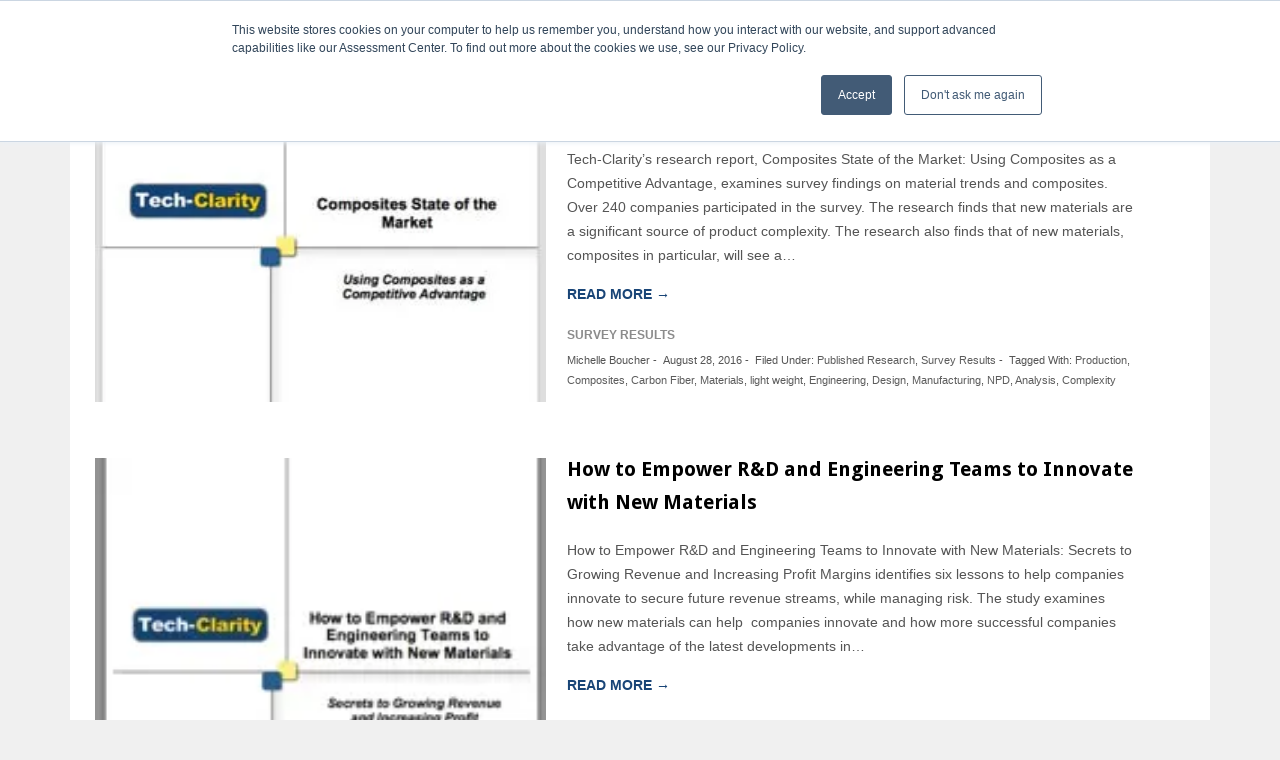

--- FILE ---
content_type: text/html; charset=UTF-8
request_url: https://tech-clarity.com/tag/materials
body_size: 176287
content:
<!DOCTYPE html>
<html lang="en-US">
<head >
<meta charset="UTF-8" />
<script type="text/javascript">
/* <![CDATA[ */
var gform;gform||(document.addEventListener("gform_main_scripts_loaded",function(){gform.scriptsLoaded=!0}),document.addEventListener("gform/theme/scripts_loaded",function(){gform.themeScriptsLoaded=!0}),window.addEventListener("DOMContentLoaded",function(){gform.domLoaded=!0}),gform={domLoaded:!1,scriptsLoaded:!1,themeScriptsLoaded:!1,isFormEditor:()=>"function"==typeof InitializeEditor,callIfLoaded:function(o){return!(!gform.domLoaded||!gform.scriptsLoaded||!gform.themeScriptsLoaded&&!gform.isFormEditor()||(gform.isFormEditor()&&console.warn("The use of gform.initializeOnLoaded() is deprecated in the form editor context and will be removed in Gravity Forms 3.1."),o(),0))},initializeOnLoaded:function(o){gform.callIfLoaded(o)||(document.addEventListener("gform_main_scripts_loaded",()=>{gform.scriptsLoaded=!0,gform.callIfLoaded(o)}),document.addEventListener("gform/theme/scripts_loaded",()=>{gform.themeScriptsLoaded=!0,gform.callIfLoaded(o)}),window.addEventListener("DOMContentLoaded",()=>{gform.domLoaded=!0,gform.callIfLoaded(o)}))},hooks:{action:{},filter:{}},addAction:function(o,r,e,t){gform.addHook("action",o,r,e,t)},addFilter:function(o,r,e,t){gform.addHook("filter",o,r,e,t)},doAction:function(o){gform.doHook("action",o,arguments)},applyFilters:function(o){return gform.doHook("filter",o,arguments)},removeAction:function(o,r){gform.removeHook("action",o,r)},removeFilter:function(o,r,e){gform.removeHook("filter",o,r,e)},addHook:function(o,r,e,t,n){null==gform.hooks[o][r]&&(gform.hooks[o][r]=[]);var d=gform.hooks[o][r];null==n&&(n=r+"_"+d.length),gform.hooks[o][r].push({tag:n,callable:e,priority:t=null==t?10:t})},doHook:function(r,o,e){var t;if(e=Array.prototype.slice.call(e,1),null!=gform.hooks[r][o]&&((o=gform.hooks[r][o]).sort(function(o,r){return o.priority-r.priority}),o.forEach(function(o){"function"!=typeof(t=o.callable)&&(t=window[t]),"action"==r?t.apply(null,e):e[0]=t.apply(null,e)})),"filter"==r)return e[0]},removeHook:function(o,r,t,n){var e;null!=gform.hooks[o][r]&&(e=(e=gform.hooks[o][r]).filter(function(o,r,e){return!!(null!=n&&n!=o.tag||null!=t&&t!=o.priority)}),gform.hooks[o][r]=e)}});
/* ]]> */
</script>

<meta name="viewport" content="width=device-width, initial-scale=1" />
<meta name='robots' content='index, follow, max-image-preview:large, max-snippet:-1, max-video-preview:-1' />
	<style>img:is([sizes="auto" i], [sizes^="auto," i]) { contain-intrinsic-size: 3000px 1500px }</style>
	
			<style type="text/css">
				.slide-excerpt { width: 600%; }
				.slide-excerpt { top: 0; }
				.slide-excerpt { right: 0; }
				.flexslider { max-width: 800px; max-height: 533px; }
				.slide-image { max-height: 533px; }
			</style>
			<style type="text/css">
				@media only screen
				and (min-device-width : 320px)
				and (max-device-width : 480px) {
					.slide-excerpt { display: none !important; }
				}
			</style> 
	<!-- This site is optimized with the Yoast SEO plugin v25.8 - https://yoast.com/wordpress/plugins/seo/ -->
	<title>Materials Archives - Tech-Clarity</title>
	<link rel="canonical" href="https://tech-clarity.com/tag/materials" />
	<meta property="og:locale" content="en_US" />
	<meta property="og:type" content="article" />
	<meta property="og:title" content="Materials Archives - Tech-Clarity" />
	<meta property="og:url" content="https://tech-clarity.com/tag/materials" />
	<meta property="og:site_name" content="Tech-Clarity" />
	<meta property="og:image" content="https://i0.wp.com/tech-clarity.com/wp-content/uploads/2022/06/Tech-Clarity_Logo_2012-300.png?fit=300%2C81&ssl=1" />
	<meta property="og:image:width" content="300" />
	<meta property="og:image:height" content="81" />
	<meta property="og:image:type" content="image/png" />
	<meta name="twitter:card" content="summary_large_image" />
	<meta name="twitter:site" content="@TechClarityInc" />
	<script type="application/ld+json" class="yoast-schema-graph">{"@context":"https://schema.org","@graph":[{"@type":"CollectionPage","@id":"https://tech-clarity.com/tag/materials","url":"https://tech-clarity.com/tag/materials","name":"Materials Archives - Tech-Clarity","isPartOf":{"@id":"https://tech-clarity.com/#website"},"primaryImageOfPage":{"@id":"https://tech-clarity.com/tag/materials#primaryimage"},"image":{"@id":"https://tech-clarity.com/tag/materials#primaryimage"},"thumbnailUrl":"https://i0.wp.com/tech-clarity.com/wp-content/uploads/2016/07/Tech-Clarity-Perspective-Material-Trends-Summary_pdf__page_1_of_6_-1.jpg?fit=299%2C200&ssl=1","breadcrumb":{"@id":"https://tech-clarity.com/tag/materials#breadcrumb"},"inLanguage":"en-US"},{"@type":"ImageObject","inLanguage":"en-US","@id":"https://tech-clarity.com/tag/materials#primaryimage","url":"https://i0.wp.com/tech-clarity.com/wp-content/uploads/2016/07/Tech-Clarity-Perspective-Material-Trends-Summary_pdf__page_1_of_6_-1.jpg?fit=299%2C200&ssl=1","contentUrl":"https://i0.wp.com/tech-clarity.com/wp-content/uploads/2016/07/Tech-Clarity-Perspective-Material-Trends-Summary_pdf__page_1_of_6_-1.jpg?fit=299%2C200&ssl=1","width":299,"height":200,"caption":"Composites"},{"@type":"BreadcrumbList","@id":"https://tech-clarity.com/tag/materials#breadcrumb","itemListElement":[{"@type":"ListItem","position":1,"name":"Home","item":"https://tech-clarity.com/"},{"@type":"ListItem","position":2,"name":"Materials"}]},{"@type":"WebSite","@id":"https://tech-clarity.com/#website","url":"https://tech-clarity.com/","name":"Tech-Clarity","description":"Making the value of technology clear","potentialAction":[{"@type":"SearchAction","target":{"@type":"EntryPoint","urlTemplate":"https://tech-clarity.com/?s={search_term_string}"},"query-input":{"@type":"PropertyValueSpecification","valueRequired":true,"valueName":"search_term_string"}}],"inLanguage":"en-US"}]}</script>
	<!-- / Yoast SEO plugin. -->


<link rel='dns-prefetch' href='//static.addtoany.com' />
<link rel='dns-prefetch' href='//secure.gravatar.com' />
<link rel='dns-prefetch' href='//fonts.googleapis.com' />
<link rel='dns-prefetch' href='//v0.wordpress.com' />
<link rel='dns-prefetch' href='//i0.wp.com' />
<link rel='dns-prefetch' href='//c0.wp.com' />
<script type="text/javascript">
/* <![CDATA[ */
window._wpemojiSettings = {"baseUrl":"https:\/\/s.w.org\/images\/core\/emoji\/16.0.1\/72x72\/","ext":".png","svgUrl":"https:\/\/s.w.org\/images\/core\/emoji\/16.0.1\/svg\/","svgExt":".svg","source":{"concatemoji":"https:\/\/tech-clarity.com\/wp-includes\/js\/wp-emoji-release.min.js?ver=6.8.2"}};
/*! This file is auto-generated */
!function(s,n){var o,i,e;function c(e){try{var t={supportTests:e,timestamp:(new Date).valueOf()};sessionStorage.setItem(o,JSON.stringify(t))}catch(e){}}function p(e,t,n){e.clearRect(0,0,e.canvas.width,e.canvas.height),e.fillText(t,0,0);var t=new Uint32Array(e.getImageData(0,0,e.canvas.width,e.canvas.height).data),a=(e.clearRect(0,0,e.canvas.width,e.canvas.height),e.fillText(n,0,0),new Uint32Array(e.getImageData(0,0,e.canvas.width,e.canvas.height).data));return t.every(function(e,t){return e===a[t]})}function u(e,t){e.clearRect(0,0,e.canvas.width,e.canvas.height),e.fillText(t,0,0);for(var n=e.getImageData(16,16,1,1),a=0;a<n.data.length;a++)if(0!==n.data[a])return!1;return!0}function f(e,t,n,a){switch(t){case"flag":return n(e,"\ud83c\udff3\ufe0f\u200d\u26a7\ufe0f","\ud83c\udff3\ufe0f\u200b\u26a7\ufe0f")?!1:!n(e,"\ud83c\udde8\ud83c\uddf6","\ud83c\udde8\u200b\ud83c\uddf6")&&!n(e,"\ud83c\udff4\udb40\udc67\udb40\udc62\udb40\udc65\udb40\udc6e\udb40\udc67\udb40\udc7f","\ud83c\udff4\u200b\udb40\udc67\u200b\udb40\udc62\u200b\udb40\udc65\u200b\udb40\udc6e\u200b\udb40\udc67\u200b\udb40\udc7f");case"emoji":return!a(e,"\ud83e\udedf")}return!1}function g(e,t,n,a){var r="undefined"!=typeof WorkerGlobalScope&&self instanceof WorkerGlobalScope?new OffscreenCanvas(300,150):s.createElement("canvas"),o=r.getContext("2d",{willReadFrequently:!0}),i=(o.textBaseline="top",o.font="600 32px Arial",{});return e.forEach(function(e){i[e]=t(o,e,n,a)}),i}function t(e){var t=s.createElement("script");t.src=e,t.defer=!0,s.head.appendChild(t)}"undefined"!=typeof Promise&&(o="wpEmojiSettingsSupports",i=["flag","emoji"],n.supports={everything:!0,everythingExceptFlag:!0},e=new Promise(function(e){s.addEventListener("DOMContentLoaded",e,{once:!0})}),new Promise(function(t){var n=function(){try{var e=JSON.parse(sessionStorage.getItem(o));if("object"==typeof e&&"number"==typeof e.timestamp&&(new Date).valueOf()<e.timestamp+604800&&"object"==typeof e.supportTests)return e.supportTests}catch(e){}return null}();if(!n){if("undefined"!=typeof Worker&&"undefined"!=typeof OffscreenCanvas&&"undefined"!=typeof URL&&URL.createObjectURL&&"undefined"!=typeof Blob)try{var e="postMessage("+g.toString()+"("+[JSON.stringify(i),f.toString(),p.toString(),u.toString()].join(",")+"));",a=new Blob([e],{type:"text/javascript"}),r=new Worker(URL.createObjectURL(a),{name:"wpTestEmojiSupports"});return void(r.onmessage=function(e){c(n=e.data),r.terminate(),t(n)})}catch(e){}c(n=g(i,f,p,u))}t(n)}).then(function(e){for(var t in e)n.supports[t]=e[t],n.supports.everything=n.supports.everything&&n.supports[t],"flag"!==t&&(n.supports.everythingExceptFlag=n.supports.everythingExceptFlag&&n.supports[t]);n.supports.everythingExceptFlag=n.supports.everythingExceptFlag&&!n.supports.flag,n.DOMReady=!1,n.readyCallback=function(){n.DOMReady=!0}}).then(function(){return e}).then(function(){var e;n.supports.everything||(n.readyCallback(),(e=n.source||{}).concatemoji?t(e.concatemoji):e.wpemoji&&e.twemoji&&(t(e.twemoji),t(e.wpemoji)))}))}((window,document),window._wpemojiSettings);
/* ]]> */
</script>
<link rel='stylesheet' id='latest-posts-block-fontawesome-front-css' href='https://tech-clarity.com/wp-content/plugins/latest-posts-block-lite/src/assets/fontawesome/css/all.css?ver=1768112111' type='text/css' media='all' />
<link rel='stylesheet' id='latest-posts-block-frontend-block-style-css-css' href='https://tech-clarity.com/wp-content/plugins/latest-posts-block-lite/dist/blocks.style.build.css?ver=6.8.2' type='text/css' media='all' />
<link rel='stylesheet' id='genesis-blocks-style-css-css' href='https://tech-clarity.com/wp-content/plugins/genesis-blocks/dist/blocks.style.build.css?ver=1768112110' type='text/css' media='all' />
<style id='wp-emoji-styles-inline-css' type='text/css'>

	img.wp-smiley, img.emoji {
		display: inline !important;
		border: none !important;
		box-shadow: none !important;
		height: 1em !important;
		width: 1em !important;
		margin: 0 0.07em !important;
		vertical-align: -0.1em !important;
		background: none !important;
		padding: 0 !important;
	}
</style>
<link rel='stylesheet' id='wp-block-library-css' href='https://c0.wp.com/c/6.8.2/wp-includes/css/dist/block-library/style.min.css' type='text/css' media='all' />
<style id='wp-block-library-inline-css' type='text/css'>
.has-text-align-justify{text-align:justify;}
</style>
<link rel='stylesheet' id='mediaelement-css' href='https://c0.wp.com/c/6.8.2/wp-includes/js/mediaelement/mediaelementplayer-legacy.min.css' type='text/css' media='all' />
<link rel='stylesheet' id='wp-mediaelement-css' href='https://c0.wp.com/c/6.8.2/wp-includes/js/mediaelement/wp-mediaelement.min.css' type='text/css' media='all' />
<style id='global-styles-inline-css' type='text/css'>
:root{--wp--preset--aspect-ratio--square: 1;--wp--preset--aspect-ratio--4-3: 4/3;--wp--preset--aspect-ratio--3-4: 3/4;--wp--preset--aspect-ratio--3-2: 3/2;--wp--preset--aspect-ratio--2-3: 2/3;--wp--preset--aspect-ratio--16-9: 16/9;--wp--preset--aspect-ratio--9-16: 9/16;--wp--preset--color--black: #000000;--wp--preset--color--cyan-bluish-gray: #abb8c3;--wp--preset--color--white: #ffffff;--wp--preset--color--pale-pink: #f78da7;--wp--preset--color--vivid-red: #cf2e2e;--wp--preset--color--luminous-vivid-orange: #ff6900;--wp--preset--color--luminous-vivid-amber: #fcb900;--wp--preset--color--light-green-cyan: #7bdcb5;--wp--preset--color--vivid-green-cyan: #00d084;--wp--preset--color--pale-cyan-blue: #8ed1fc;--wp--preset--color--vivid-cyan-blue: #0693e3;--wp--preset--color--vivid-purple: #9b51e0;--wp--preset--color--grayscale-300: #ececec;--wp--preset--color--grayscale-400: #DFDFDF;--wp--preset--color--grayscale-800: #6c6c6c;--wp--preset--color--foreground: #000000;--wp--preset--color--background: #ffffff;--wp--preset--gradient--vivid-cyan-blue-to-vivid-purple: linear-gradient(135deg,rgba(6,147,227,1) 0%,rgb(155,81,224) 100%);--wp--preset--gradient--light-green-cyan-to-vivid-green-cyan: linear-gradient(135deg,rgb(122,220,180) 0%,rgb(0,208,130) 100%);--wp--preset--gradient--luminous-vivid-amber-to-luminous-vivid-orange: linear-gradient(135deg,rgba(252,185,0,1) 0%,rgba(255,105,0,1) 100%);--wp--preset--gradient--luminous-vivid-orange-to-vivid-red: linear-gradient(135deg,rgba(255,105,0,1) 0%,rgb(207,46,46) 100%);--wp--preset--gradient--very-light-gray-to-cyan-bluish-gray: linear-gradient(135deg,rgb(238,238,238) 0%,rgb(169,184,195) 100%);--wp--preset--gradient--cool-to-warm-spectrum: linear-gradient(135deg,rgb(74,234,220) 0%,rgb(151,120,209) 20%,rgb(207,42,186) 40%,rgb(238,44,130) 60%,rgb(251,105,98) 80%,rgb(254,248,76) 100%);--wp--preset--gradient--blush-light-purple: linear-gradient(135deg,rgb(255,206,236) 0%,rgb(152,150,240) 100%);--wp--preset--gradient--blush-bordeaux: linear-gradient(135deg,rgb(254,205,165) 0%,rgb(254,45,45) 50%,rgb(107,0,62) 100%);--wp--preset--gradient--luminous-dusk: linear-gradient(135deg,rgb(255,203,112) 0%,rgb(199,81,192) 50%,rgb(65,88,208) 100%);--wp--preset--gradient--pale-ocean: linear-gradient(135deg,rgb(255,245,203) 0%,rgb(182,227,212) 50%,rgb(51,167,181) 100%);--wp--preset--gradient--electric-grass: linear-gradient(135deg,rgb(202,248,128) 0%,rgb(113,206,126) 100%);--wp--preset--gradient--midnight: linear-gradient(135deg,rgb(2,3,129) 0%,rgb(40,116,252) 100%);--wp--preset--gradient--horizontal-black-fading-out: linear-gradient(90deg,rgb(0,0,0) 0%,rgba(0,0,0,0) 100%);--wp--preset--gradient--vertical-halfway-solid-line: linear-gradient(90deg,rgb(0,0,0) 62%,rgba(0,0,0,0) 62%);--wp--preset--font-size--small: ;--wp--preset--font-size--medium: ;--wp--preset--font-size--large: ;--wp--preset--font-size--x-large: ;--wp--preset--font-family--body-font: "Helvetica", sans-serif;--wp--preset--spacing--20: 0.44rem;--wp--preset--spacing--30: 0.67rem;--wp--preset--spacing--40: 1rem;--wp--preset--spacing--50: 1.5rem;--wp--preset--spacing--60: 2.25rem;--wp--preset--spacing--70: 3.38rem;--wp--preset--spacing--80: 5.06rem;--wp--preset--shadow--natural: 6px 6px 9px rgba(0, 0, 0, 0.2);--wp--preset--shadow--deep: 12px 12px 50px rgba(0, 0, 0, 0.4);--wp--preset--shadow--sharp: 6px 6px 0px rgba(0, 0, 0, 0.2);--wp--preset--shadow--outlined: 6px 6px 0px -3px rgba(255, 255, 255, 1), 6px 6px rgba(0, 0, 0, 1);--wp--preset--shadow--crisp: 6px 6px 0px rgba(0, 0, 0, 1);--wp--custom--spacing--small: max(1.25rem, 5vw);--wp--custom--spacing--medium: clamp(2rem, 8vw, calc(4 * var(--wp--style--block-gap)));--wp--custom--spacing--large: clamp(4rem, 10vw, 8rem);--wp--custom--spacing--outer: var(--wp--custom--spacing--small, 1.25rem);--wp--custom--typography--font-size--huge: clamp(2.25rem, 4vw, 2.75rem);--wp--custom--typography--font-size--gigantic: clamp(2.75rem, 6vw, 3.25rem);--wp--custom--typography--font-size--colossal: clamp(3.25rem, 8vw, 6.25rem);--wp--custom--typography--line-height--tiny: 1.15;--wp--custom--typography--line-height--small: 1.2;--wp--custom--typography--line-height--medium: 1.4;--wp--custom--typography--line-height--normal: 1.6;}:root { --wp--style--global--content-size: 716px;--wp--style--global--wide-size: 1280px; }:where(body) { margin: 0; }.wp-site-blocks > .alignleft { float: left; margin-right: 2em; }.wp-site-blocks > .alignright { float: right; margin-left: 2em; }.wp-site-blocks > .aligncenter { justify-content: center; margin-left: auto; margin-right: auto; }:where(.wp-site-blocks) > * { margin-block-start: 10px; margin-block-end: 0; }:where(.wp-site-blocks) > :first-child { margin-block-start: 0; }:where(.wp-site-blocks) > :last-child { margin-block-end: 0; }:root { --wp--style--block-gap: 10px; }:root :where(.is-layout-flow) > :first-child{margin-block-start: 0;}:root :where(.is-layout-flow) > :last-child{margin-block-end: 0;}:root :where(.is-layout-flow) > *{margin-block-start: 10px;margin-block-end: 0;}:root :where(.is-layout-constrained) > :first-child{margin-block-start: 0;}:root :where(.is-layout-constrained) > :last-child{margin-block-end: 0;}:root :where(.is-layout-constrained) > *{margin-block-start: 10px;margin-block-end: 0;}:root :where(.is-layout-flex){gap: 10px;}:root :where(.is-layout-grid){gap: 10px;}.is-layout-flow > .alignleft{float: left;margin-inline-start: 0;margin-inline-end: 2em;}.is-layout-flow > .alignright{float: right;margin-inline-start: 2em;margin-inline-end: 0;}.is-layout-flow > .aligncenter{margin-left: auto !important;margin-right: auto !important;}.is-layout-constrained > .alignleft{float: left;margin-inline-start: 0;margin-inline-end: 2em;}.is-layout-constrained > .alignright{float: right;margin-inline-start: 2em;margin-inline-end: 0;}.is-layout-constrained > .aligncenter{margin-left: auto !important;margin-right: auto !important;}.is-layout-constrained > :where(:not(.alignleft):not(.alignright):not(.alignfull)){max-width: var(--wp--style--global--content-size);margin-left: auto !important;margin-right: auto !important;}.is-layout-constrained > .alignwide{max-width: var(--wp--style--global--wide-size);}body .is-layout-flex{display: flex;}.is-layout-flex{flex-wrap: wrap;align-items: center;}.is-layout-flex > :is(*, div){margin: 0;}body .is-layout-grid{display: grid;}.is-layout-grid > :is(*, div){margin: 0;}body{font-family: Arial, Helvetica, sans-serif;font-size: var(--wp--preset--font-size--medium);font-weight: 400;line-height: var(--wp--custom--typography--line-height--normal);padding-top: 0px;padding-right: 0px;padding-bottom: 0px;padding-left: 0px;}a:where(:not(.wp-element-button)){text-decoration: underline;}:root :where(.wp-element-button, .wp-block-button__link){background-color: #32373c;border-width: 0;color: #fff;font-family: inherit;font-size: inherit;line-height: inherit;padding: calc(0.667em + 2px) calc(1.333em + 2px);text-decoration: none;}.has-black-color{color: var(--wp--preset--color--black) !important;}.has-cyan-bluish-gray-color{color: var(--wp--preset--color--cyan-bluish-gray) !important;}.has-white-color{color: var(--wp--preset--color--white) !important;}.has-pale-pink-color{color: var(--wp--preset--color--pale-pink) !important;}.has-vivid-red-color{color: var(--wp--preset--color--vivid-red) !important;}.has-luminous-vivid-orange-color{color: var(--wp--preset--color--luminous-vivid-orange) !important;}.has-luminous-vivid-amber-color{color: var(--wp--preset--color--luminous-vivid-amber) !important;}.has-light-green-cyan-color{color: var(--wp--preset--color--light-green-cyan) !important;}.has-vivid-green-cyan-color{color: var(--wp--preset--color--vivid-green-cyan) !important;}.has-pale-cyan-blue-color{color: var(--wp--preset--color--pale-cyan-blue) !important;}.has-vivid-cyan-blue-color{color: var(--wp--preset--color--vivid-cyan-blue) !important;}.has-vivid-purple-color{color: var(--wp--preset--color--vivid-purple) !important;}.has-grayscale-300-color{color: var(--wp--preset--color--grayscale-300) !important;}.has-grayscale-400-color{color: var(--wp--preset--color--grayscale-400) !important;}.has-grayscale-800-color{color: var(--wp--preset--color--grayscale-800) !important;}.has-foreground-color{color: var(--wp--preset--color--foreground) !important;}.has-background-color{color: var(--wp--preset--color--background) !important;}.has-black-background-color{background-color: var(--wp--preset--color--black) !important;}.has-cyan-bluish-gray-background-color{background-color: var(--wp--preset--color--cyan-bluish-gray) !important;}.has-white-background-color{background-color: var(--wp--preset--color--white) !important;}.has-pale-pink-background-color{background-color: var(--wp--preset--color--pale-pink) !important;}.has-vivid-red-background-color{background-color: var(--wp--preset--color--vivid-red) !important;}.has-luminous-vivid-orange-background-color{background-color: var(--wp--preset--color--luminous-vivid-orange) !important;}.has-luminous-vivid-amber-background-color{background-color: var(--wp--preset--color--luminous-vivid-amber) !important;}.has-light-green-cyan-background-color{background-color: var(--wp--preset--color--light-green-cyan) !important;}.has-vivid-green-cyan-background-color{background-color: var(--wp--preset--color--vivid-green-cyan) !important;}.has-pale-cyan-blue-background-color{background-color: var(--wp--preset--color--pale-cyan-blue) !important;}.has-vivid-cyan-blue-background-color{background-color: var(--wp--preset--color--vivid-cyan-blue) !important;}.has-vivid-purple-background-color{background-color: var(--wp--preset--color--vivid-purple) !important;}.has-grayscale-300-background-color{background-color: var(--wp--preset--color--grayscale-300) !important;}.has-grayscale-400-background-color{background-color: var(--wp--preset--color--grayscale-400) !important;}.has-grayscale-800-background-color{background-color: var(--wp--preset--color--grayscale-800) !important;}.has-foreground-background-color{background-color: var(--wp--preset--color--foreground) !important;}.has-background-background-color{background-color: var(--wp--preset--color--background) !important;}.has-black-border-color{border-color: var(--wp--preset--color--black) !important;}.has-cyan-bluish-gray-border-color{border-color: var(--wp--preset--color--cyan-bluish-gray) !important;}.has-white-border-color{border-color: var(--wp--preset--color--white) !important;}.has-pale-pink-border-color{border-color: var(--wp--preset--color--pale-pink) !important;}.has-vivid-red-border-color{border-color: var(--wp--preset--color--vivid-red) !important;}.has-luminous-vivid-orange-border-color{border-color: var(--wp--preset--color--luminous-vivid-orange) !important;}.has-luminous-vivid-amber-border-color{border-color: var(--wp--preset--color--luminous-vivid-amber) !important;}.has-light-green-cyan-border-color{border-color: var(--wp--preset--color--light-green-cyan) !important;}.has-vivid-green-cyan-border-color{border-color: var(--wp--preset--color--vivid-green-cyan) !important;}.has-pale-cyan-blue-border-color{border-color: var(--wp--preset--color--pale-cyan-blue) !important;}.has-vivid-cyan-blue-border-color{border-color: var(--wp--preset--color--vivid-cyan-blue) !important;}.has-vivid-purple-border-color{border-color: var(--wp--preset--color--vivid-purple) !important;}.has-grayscale-300-border-color{border-color: var(--wp--preset--color--grayscale-300) !important;}.has-grayscale-400-border-color{border-color: var(--wp--preset--color--grayscale-400) !important;}.has-grayscale-800-border-color{border-color: var(--wp--preset--color--grayscale-800) !important;}.has-foreground-border-color{border-color: var(--wp--preset--color--foreground) !important;}.has-background-border-color{border-color: var(--wp--preset--color--background) !important;}.has-vivid-cyan-blue-to-vivid-purple-gradient-background{background: var(--wp--preset--gradient--vivid-cyan-blue-to-vivid-purple) !important;}.has-light-green-cyan-to-vivid-green-cyan-gradient-background{background: var(--wp--preset--gradient--light-green-cyan-to-vivid-green-cyan) !important;}.has-luminous-vivid-amber-to-luminous-vivid-orange-gradient-background{background: var(--wp--preset--gradient--luminous-vivid-amber-to-luminous-vivid-orange) !important;}.has-luminous-vivid-orange-to-vivid-red-gradient-background{background: var(--wp--preset--gradient--luminous-vivid-orange-to-vivid-red) !important;}.has-very-light-gray-to-cyan-bluish-gray-gradient-background{background: var(--wp--preset--gradient--very-light-gray-to-cyan-bluish-gray) !important;}.has-cool-to-warm-spectrum-gradient-background{background: var(--wp--preset--gradient--cool-to-warm-spectrum) !important;}.has-blush-light-purple-gradient-background{background: var(--wp--preset--gradient--blush-light-purple) !important;}.has-blush-bordeaux-gradient-background{background: var(--wp--preset--gradient--blush-bordeaux) !important;}.has-luminous-dusk-gradient-background{background: var(--wp--preset--gradient--luminous-dusk) !important;}.has-pale-ocean-gradient-background{background: var(--wp--preset--gradient--pale-ocean) !important;}.has-electric-grass-gradient-background{background: var(--wp--preset--gradient--electric-grass) !important;}.has-midnight-gradient-background{background: var(--wp--preset--gradient--midnight) !important;}.has-horizontal-black-fading-out-gradient-background{background: var(--wp--preset--gradient--horizontal-black-fading-out) !important;}.has-vertical-halfway-solid-line-gradient-background{background: var(--wp--preset--gradient--vertical-halfway-solid-line) !important;}.has-small-font-size{font-size: var(--wp--preset--font-size--small) !important;}.has-medium-font-size{font-size: var(--wp--preset--font-size--medium) !important;}.has-large-font-size{font-size: var(--wp--preset--font-size--large) !important;}.has-x-large-font-size{font-size: var(--wp--preset--font-size--x-large) !important;}.has-body-font-font-family{font-family: var(--wp--preset--font-family--body-font) !important;}
:root :where(.wp-block-button .wp-block-button__link){font-family: "Helvetica", sans-serif;font-size: var(--wp--preset--font-size--medium);}
:root :where(.wp-block-pullquote){border-width: 1px 0;font-size: 1.5em;line-height: 1.6;}
:root :where(.wp-block-quote){border-width: 1px;}
:root :where(p){color: #000000;}
</style>
<link rel='stylesheet' id='tc-caf-pro-common-style-css' href='https://tech-clarity.com/wp-content/plugins/category-ajax-filter-pro/assets/css/common/common.css?ver=8.7.1' type='text/css' media='all' />
<link rel='stylesheet' id='search-filter-plugin-styles-css' href='https://tech-clarity.com/wp-content/plugins/search-filter-pro/public/assets/css/search-filter.min.css?ver=2.5.12' type='text/css' media='all' />
<link rel='stylesheet' id='dashicons-css' href='https://c0.wp.com/c/6.8.2/wp-includes/css/dashicons.min.css' type='text/css' media='all' />
<link rel='stylesheet' id='google-fonts-css' href='//fonts.googleapis.com/css?family=Lato%3A300%2C700%2C300italic%7CTitillium+Web%3A600%7CDroid+Sans%3A400%2C700%7COpen+Sans%3A100%2C400%2C700%22&#038;ver=2.1.3.5' type='text/css' media='all' />
<link rel='stylesheet' id='enterprise-pro-theme-css' href='https://tech-clarity.com/wp-content/themes/enterprise/style.css?ver=2.1.3.5.11120260615' type='text/css' media='all' />
<link rel='stylesheet' id='popup-maker-site-css' href='//tech-clarity.com/wp-content/uploads/pum/pum-site-styles.css?generated=1755127250&#038;ver=1.20.5' type='text/css' media='all' />
<link rel='stylesheet' id='gform_basic-css' href='https://tech-clarity.com/wp-content/plugins/gravityforms/assets/css/dist/basic.min.css?ver=2.9.15.1' type='text/css' media='all' />
<link rel='stylesheet' id='gform_theme_components-css' href='https://tech-clarity.com/wp-content/plugins/gravityforms/assets/css/dist/theme-components.min.css?ver=2.9.15.1' type='text/css' media='all' />
<link rel='stylesheet' id='gform_theme-css' href='https://tech-clarity.com/wp-content/plugins/gravityforms/assets/css/dist/theme.min.css?ver=2.9.15.1' type='text/css' media='all' />
<link rel='stylesheet' id='addtoany-css' href='https://tech-clarity.com/wp-content/plugins/add-to-any/addtoany.min.css?ver=1.16' type='text/css' media='all' />
<link rel='stylesheet' id='jetpack_css-css' href='https://c0.wp.com/p/jetpack/10.9.1/css/jetpack.css' type='text/css' media='all' />
<link rel='stylesheet' id='slider_styles-css' href='https://tech-clarity.com/wp-content/plugins/genesis-responsive-slider/assets/style.css?ver=1.0.1' type='text/css' media='all' />
<script type="text/javascript" src="https://c0.wp.com/c/6.8.2/wp-includes/js/jquery/jquery.min.js" id="jquery-core-js"></script>
<script type="text/javascript" src="https://c0.wp.com/c/6.8.2/wp-includes/js/jquery/jquery-migrate.min.js" id="jquery-migrate-js"></script>
<script type="text/javascript" id="addtoany-core-js-before">
/* <![CDATA[ */
window.a2a_config=window.a2a_config||{};a2a_config.callbacks=[];a2a_config.overlays=[];a2a_config.templates={};
/* ]]> */
</script>
<script type="text/javascript" async src="https://static.addtoany.com/menu/page.js" id="addtoany-core-js"></script>
<script type="text/javascript" async src="https://tech-clarity.com/wp-content/plugins/add-to-any/addtoany.min.js?ver=1.1" id="addtoany-jquery-js"></script>
<script type="text/javascript" id="tc-caf-frontend-scripts-pro-js-extra">
/* <![CDATA[ */
var tc_caf_ajax = {"ajax_url":"https:\/\/tech-clarity.com\/wp-admin\/admin-ajax.php","nonce":"b3e792feec","plugin_path":"https:\/\/tech-clarity.com\/wp-content\/plugins\/category-ajax-filter\/"};
var tc_caf_ajax = {"ajax_url":"https:\/\/tech-clarity.com\/wp-admin\/admin-ajax.php","nonce":"b3e792feec","plugin_path":"https:\/\/tech-clarity.com\/wp-content\/plugins\/category-ajax-filter\/"};
/* ]]> */
</script>
<script type="text/javascript" src="https://tech-clarity.com/wp-content/plugins/category-ajax-filter-pro/assets/js/script.js?ver=8.7.1" id="tc-caf-frontend-scripts-pro-js"></script>
<script type="text/javascript" id="search-filter-plugin-build-js-extra">
/* <![CDATA[ */
var SF_LDATA = {"ajax_url":"https:\/\/tech-clarity.com\/wp-admin\/admin-ajax.php","home_url":"https:\/\/tech-clarity.com\/","extensions":[]};
/* ]]> */
</script>
<script type="text/javascript" src="https://tech-clarity.com/wp-content/plugins/search-filter-pro/public/assets/js/search-filter-build.min.js?ver=2.5.12" id="search-filter-plugin-build-js"></script>
<script type="text/javascript" src="https://tech-clarity.com/wp-content/plugins/search-filter-pro/public/assets/js/chosen.jquery.min.js?ver=2.5.12" id="search-filter-plugin-chosen-js"></script>
<script type="text/javascript" src="https://tech-clarity.com/wp-content/themes/enterprise/js/responsive-menu.js?ver=1.5.0" id="enterprise-responsive-menu-js"></script>
<script type="text/javascript" defer='defer' src="https://tech-clarity.com/wp-content/plugins/gravityforms/js/jquery.json.min.js?ver=2.9.15.1" id="gform_json-js"></script>
<script type="text/javascript" id="gform_gravityforms-js-extra">
/* <![CDATA[ */
var gf_global = {"gf_currency_config":{"name":"U.S. Dollar","symbol_left":"$","symbol_right":"","symbol_padding":"","thousand_separator":",","decimal_separator":".","decimals":2,"code":"USD"},"base_url":"https:\/\/tech-clarity.com\/wp-content\/plugins\/gravityforms","number_formats":[],"spinnerUrl":"https:\/\/tech-clarity.com\/wp-content\/plugins\/gravityforms\/images\/spinner.svg","version_hash":"cb593df01cf4bf1adb645fcac40793b3","strings":{"newRowAdded":"New row added.","rowRemoved":"Row removed","formSaved":"The form has been saved.  The content contains the link to return and complete the form."}};
var gf_global = {"gf_currency_config":{"name":"U.S. Dollar","symbol_left":"$","symbol_right":"","symbol_padding":"","thousand_separator":",","decimal_separator":".","decimals":2,"code":"USD"},"base_url":"https:\/\/tech-clarity.com\/wp-content\/plugins\/gravityforms","number_formats":[],"spinnerUrl":"https:\/\/tech-clarity.com\/wp-content\/plugins\/gravityforms\/images\/spinner.svg","version_hash":"cb593df01cf4bf1adb645fcac40793b3","strings":{"newRowAdded":"New row added.","rowRemoved":"Row removed","formSaved":"The form has been saved.  The content contains the link to return and complete the form."}};
var gform_i18n = {"datepicker":{"days":{"monday":"Mo","tuesday":"Tu","wednesday":"We","thursday":"Th","friday":"Fr","saturday":"Sa","sunday":"Su"},"months":{"january":"January","february":"February","march":"March","april":"April","may":"May","june":"June","july":"July","august":"August","september":"September","october":"October","november":"November","december":"December"},"firstDay":1,"iconText":"Select date"}};
var gf_legacy_multi = {"2":""};
var gform_gravityforms = {"strings":{"invalid_file_extension":"This type of file is not allowed. Must be one of the following:","delete_file":"Delete this file","in_progress":"in progress","file_exceeds_limit":"File exceeds size limit","illegal_extension":"This type of file is not allowed.","max_reached":"Maximum number of files reached","unknown_error":"There was a problem while saving the file on the server","currently_uploading":"Please wait for the uploading to complete","cancel":"Cancel","cancel_upload":"Cancel this upload","cancelled":"Cancelled"},"vars":{"images_url":"https:\/\/tech-clarity.com\/wp-content\/plugins\/gravityforms\/images"}};
/* ]]> */
</script>
<script type="text/javascript" defer='defer' src="https://tech-clarity.com/wp-content/plugins/gravityforms/js/gravityforms.min.js?ver=2.9.15.1" id="gform_gravityforms-js"></script>
<script type="text/javascript" defer='defer' src="https://tech-clarity.com/wp-content/plugins/gravityforms/assets/js/dist/utils.min.js?ver=380b7a5ec0757c78876bc8a59488f2f3" id="gform_gravityforms_utils-js"></script>
<link rel="https://api.w.org/" href="https://tech-clarity.com/wp-json/" /><link rel="alternate" title="JSON" type="application/json" href="https://tech-clarity.com/wp-json/wp/v2/tags/1362" /><link rel="EditURI" type="application/rsd+xml" title="RSD" href="https://tech-clarity.com/xmlrpc.php?rsd" />
<meta name="generator" content="WordPress 6.8.2" />
<script type="text/javascript"><!--
function powerpress_pinw(pinw_url){window.open(pinw_url, 'PowerPressPlayer','toolbar=0,status=0,resizable=1,width=460,height=320');	return false;}
//-->
</script>
<style type='text/css'>img#wpstats{display:none}</style>
	<link rel="pingback" href="https://tech-clarity.com/xmlrpc.php" />
<link rel="shortcut icon" href="/favicon.ico">	

<meta name="google-site-verification" content="3iUmBbJnm5Gm1IGfR2Kpjl77rfNPKgAXRRYXTw2DfuM" />

<style>
	#inner { margin-top: -60px }
</style>

<!-- Google tag (gtag.js) -->
<script async src="https://www.googletagmanager.com/gtag/js?id=G-RW07YZC0YD"></script>
<script>
  window.dataLayer = window.dataLayer || [];
  function gtag(){dataLayer.push(arguments);}
  gtag('js', new Date());

  gtag('config', 'G-RW07YZC0YD');
</script><style type="text/css">.site-title a { background: url(https://tech-clarity.com/wp-content/uploads/2016/07/Tech-Clarity_Logo_2012-300.png) no-repeat !important; }</style>
<style type="text/css">.recentcomments a{display:inline !important;padding:0 !important;margin:0 !important;}</style><link rel="icon" href="https://i0.wp.com/tech-clarity.com/wp-content/uploads/2024/03/cropped-tc-favicon.jpg?fit=32%2C32&#038;ssl=1" sizes="32x32" />
<link rel="icon" href="https://i0.wp.com/tech-clarity.com/wp-content/uploads/2024/03/cropped-tc-favicon.jpg?fit=192%2C192&#038;ssl=1" sizes="192x192" />
<link rel="apple-touch-icon" href="https://i0.wp.com/tech-clarity.com/wp-content/uploads/2024/03/cropped-tc-favicon.jpg?fit=180%2C180&#038;ssl=1" />
<meta name="msapplication-TileImage" content="https://i0.wp.com/tech-clarity.com/wp-content/uploads/2024/03/cropped-tc-favicon.jpg?fit=270%2C270&#038;ssl=1" />
<link rel="stylesheet" type="text/css" id="wp-custom-css" href="https://tech-clarity.com/?custom-css=e1b08ed34f" />
</head>
<body class="archive tag tag-materials tag-1362 wp-theme-genesis wp-child-theme-enterprise custom-header header-image full-width-content genesis-breadcrumbs-hidden genesis-footer-widgets-visible"><div class="site-container" id="wrap"><header class="site-header"><div class="wrap"><div class="title-area"><p class="site-title"><a href="https://tech-clarity.com/">Tech-Clarity</a></p><p class="site-description">Making the value of technology clear</p></div><div class="widget-area header-widget-area"><section id="nav_menu-5" class="widget widget_nav_menu"><div class="widget-wrap"><nav class="nav-header"><ul id="menu-header-navigation" class="menu genesis-nav-menu"><li id="menu-item-14401" class="menu-item menu-item-type-custom menu-item-object-custom menu-item-has-children menu-item-14401"><a href="/category/published-research"><span >Published Research</span></a>
<ul class="sub-menu">
	<li id="menu-item-17537" class="menu-item menu-item-type-taxonomy menu-item-object-category menu-item-17537"><a href="https://tech-clarity.com/category/content-types/published-research/ebooks"><span >eBooks</span></a></li>
	<li id="menu-item-17540" class="menu-item menu-item-type-taxonomy menu-item-object-category menu-item-17540"><a href="https://tech-clarity.com/category/content-types/published-research/white-papers"><span >White Papers</span></a></li>
	<li id="menu-item-17617" class="menu-item menu-item-type-taxonomy menu-item-object-category menu-item-17617"><a href="https://tech-clarity.com/category/content-types/published-research/survey-results"><span >Survey Results</span></a></li>
	<li id="menu-item-17536" class="menu-item menu-item-type-taxonomy menu-item-object-category menu-item-17536"><a href="https://tech-clarity.com/category/content-types/published-research/buyers-guides"><span >Buyer&#8217;s Guides</span></a></li>
	<li id="menu-item-17538" class="menu-item menu-item-type-taxonomy menu-item-object-category menu-item-17538"><a href="https://tech-clarity.com/category/content-types/published-research/infographics"><span >Infographics</span></a></li>
</ul>
</li>
<li id="menu-item-17551" class="menu-item menu-item-type-taxonomy menu-item-object-category menu-item-has-children menu-item-17551"><a href="https://tech-clarity.com/category/content-types/research-invitations"><span >Research Invitations</span></a>
<ul class="sub-menu">
	<li id="menu-item-17542" class="menu-item menu-item-type-taxonomy menu-item-object-category menu-item-17542"><a href="https://tech-clarity.com/category/content-types/research-invitations/survey-invitations"><span >Survey Invitations</span></a></li>
	<li id="menu-item-17541" class="menu-item menu-item-type-taxonomy menu-item-object-category menu-item-17541"><a href="https://tech-clarity.com/category/content-types/research-invitations/assessments"><span >Assessments</span></a></li>
</ul>
</li>
<li id="menu-item-14403" class="menu-item menu-item-type-custom menu-item-object-custom menu-item-has-children menu-item-14403"><a href="/category/presentations-video"><span >Presentations &#038; Videos</span></a>
<ul class="sub-menu">
	<li id="menu-item-17553" class="menu-item menu-item-type-taxonomy menu-item-object-category menu-item-17553"><a href="https://tech-clarity.com/category/content-types/presentations-video/webinars"><span >Webinars</span></a></li>
	<li id="menu-item-14417" class="menu-item menu-item-type-taxonomy menu-item-object-category menu-item-14417"><a href="https://tech-clarity.com/category/content-types/presentations-video/live-presentations"><span >Live Presentations</span></a></li>
	<li id="menu-item-14407" class="menu-item menu-item-type-taxonomy menu-item-object-category menu-item-14407"><a href="https://tech-clarity.com/category/content-types/presentations-video/tech-clarity-tv"><span >Tech-Clarity TV</span></a></li>
	<li id="menu-item-14419" class="menu-item menu-item-type-taxonomy menu-item-object-category menu-item-14419"><a href="https://tech-clarity.com/category/content-types/presentations-video/virtual-events"><span >Virtual Events</span></a></li>
</ul>
</li>
<li id="menu-item-14404" class="menu-item menu-item-type-custom menu-item-object-custom menu-item-has-children menu-item-14404"><a href="/category/insights-activity"><span >Insights &#038; Activity</span></a>
<ul class="sub-menu">
	<li id="menu-item-14408" class="menu-item menu-item-type-taxonomy menu-item-object-category menu-item-14408"><a href="https://tech-clarity.com/category/content-types/insights-activity/in-the-news"><span >In the News</span></a></li>
	<li id="menu-item-14409" class="menu-item menu-item-type-taxonomy menu-item-object-category menu-item-14409"><a href="https://tech-clarity.com/category/content-types/insights-activity/insights"><span >Insights</span></a></li>
	<li id="menu-item-22765" class="menu-item menu-item-type-taxonomy menu-item-object-category menu-item-22765"><a href="https://tech-clarity.com/category/content-types/insights-activity/expert-interviews"><span >Expert Interviews</span></a></li>
</ul>
</li>
<li id="menu-item-14405" class="menu-item menu-item-type-post_type menu-item-object-page menu-item-has-children menu-item-14405"><a href="https://tech-clarity.com/about"><span >About</span></a>
<ul class="sub-menu">
	<li id="menu-item-17552" class="menu-item menu-item-type-post_type menu-item-object-page menu-item-17552"><a href="https://tech-clarity.com/about"><span >Team Tech-Clarity</span></a></li>
	<li id="menu-item-14424" class="menu-item menu-item-type-post_type menu-item-object-page menu-item-14424"><a href="https://tech-clarity.com/about/jim-brown"><span >Jim Brown</span></a></li>
	<li id="menu-item-14423" class="menu-item menu-item-type-post_type menu-item-object-page menu-item-14423"><a href="https://tech-clarity.com/about/michelle-boucher"><span >Michelle Boucher</span></a></li>
	<li id="menu-item-14422" class="menu-item menu-item-type-post_type menu-item-object-page menu-item-14422"><a href="https://tech-clarity.com/about/julie-fraser"><span >Julie Fraser</span></a></li>
	<li id="menu-item-21989" class="menu-item menu-item-type-post_type menu-item-object-page menu-item-21989"><a href="https://tech-clarity.com/about/rick-franzosa"><span >Rick Franzosa</span></a></li>
	<li id="menu-item-22431" class="menu-item menu-item-type-post_type menu-item-object-page menu-item-22431"><a href="https://tech-clarity.com/about/howie-markson"><span >Howie Markson</span></a></li>
	<li id="menu-item-20886" class="menu-item menu-item-type-post_type menu-item-object-page menu-item-20886"><a href="https://tech-clarity.com/about/arvind-krishnan"><span >Arvind Krishnan</span></a></li>
</ul>
</li>
<li id="menu-item-19324" class="menu-item menu-item-type-custom menu-item-object-custom menu-item-19324"><a href="/?sfid=12017"><span >Search</span></a></li>
<li id="menu-item-14406" class="heroicon-eyeglass menu-item menu-item-type-custom menu-item-object-custom menu-item-14406"><a href="#search"><span >Search</span></a></li>
</ul></nav></div></section>
<section id="search_filter_register_widget-4" class="widget widget_search_filter_register_widget"><div class="widget-wrap"><form data-sf-form-id='12017' data-is-rtl='0' data-maintain-state='' data-results-url='https://tech-clarity.com/?sfid=12017' data-ajax-url='https://tech-clarity.com/?sfid=12017&amp;sf_data=results' data-ajax-form-url='https://tech-clarity.com/?sfid=12017&amp;sf_action=get_data&amp;sf_data=form' data-display-result-method='archive' data-use-history-api='1' data-template-loaded='0' data-lang-code='en' data-ajax='1' data-ajax-data-type='html' data-ajax-links-selector='.pagination a' data-ajax-target='#main' data-ajax-pagination-type='normal' data-update-ajax-url='1' data-only-results-ajax='1' data-scroll-to-pos='0' data-init-paged='1' data-auto-update='1' action='https://tech-clarity.com/?sfid=12017' method='post' class='searchandfilter' id='search-filter-form-12017' autocomplete='off' data-instance-count='1'><ul><li class="sf-field-search" data-sf-field-name="search" data-sf-field-type="search" data-sf-field-input-type="">		<label><input placeholder="Type Here…" name="_sf_search[]" class="sf-input-text" type="text" value="" title=""></label>		</li><li class="sf-field-submit" data-sf-field-name="submit" data-sf-field-type="submit" data-sf-field-input-type=""><input type="submit" name="_sf_submit" value="Search"></li><li class="sf-field-reset" data-sf-field-name="reset" data-sf-field-type="reset" data-sf-field-input-type="button"><input type="submit" class="search-filter-reset" name="_sf_reset" value="Reset Search" data-search-form-id="12017" data-sf-submit-form="always"></li><li class="sf-field-post_date" data-sf-field-name="_sf_post_date" data-sf-field-type="post_date" data-sf-field-input-type="daterange"><h4>Date</h4><ul class="sf_date_field" data-date-format="mm/dd/yy" data-date-use-year-dropdown='1' data-date-use-month-dropdown='1'><li>		<label><input placeholder="Posts From" class="sf-datepicker sf-input-date sf-input-text" name="_sf_post_date[]" type="text" value="" title=""></label>		</li><li>		<label><input placeholder="Posts To" class="sf-datepicker sf-input-date sf-input-text" name="_sf_post_date[]" type="text" value="" title=""></label>		</li></ul></li><li class="sf-field-author" data-sf-field-name="_sf_author" data-sf-field-type="author" data-sf-field-input-type="select">		<label>
				<select name="_sf_author[]" class="sf-input-select" title="">
			
						<option class="sf-level-0 sf-item-0 sf-option-active" selected="selected" data-sf-count="0" data-sf-depth="0" value="">All Authors</option>
						<option class="sf-level-0" data-sf-count="13" data-sf-depth="0" value="akrishnan">Arvind Krishnan</option>
						<option class="sf-level-0" data-sf-count="1" data-sf-depth="0" value="hmarkson">Howie Markson</option>
						<option class="sf-level-0" data-sf-count="804" data-sf-depth="0" value="jimbrown">Jim Brown</option>
						<option class="sf-level-0" data-sf-count="151" data-sf-depth="0" value="jfraser">Julie Fraser</option>
						<option class="sf-level-0" data-sf-count="204" data-sf-depth="0" value="mboucher">Michelle Boucher</option>
						<option class="sf-level-0" data-sf-count="9" data-sf-depth="0" value="rfransoza">Rick Franzosa</option>
					</select>
		</label>		</li><li class="sf-field-category" data-sf-field-name="_sft_category" data-sf-field-type="category" data-sf-field-input-type="select">		<label>
				<select name="_sft_category[]" class="sf-input-select" title="">
			
						<option class="sf-level-0 sf-item-0 sf-option-active" selected="selected" data-sf-count="0" data-sf-depth="0" value="">All Content Types</option>
						<option class="sf-level-0 sf-item-3404" data-sf-count="980" data-sf-depth="0" value="content-types">Content Types&nbsp;&nbsp;(980)</option>
						<option class="sf-level-1 sf-item-14" data-sf-count="266" data-sf-depth="1" value="presentations-video">&nbsp;&nbsp;&nbsp;Presentations &amp; Videos&nbsp;&nbsp;(266)</option>
						<option class="sf-level-2 sf-item-15" data-sf-count="66" data-sf-depth="2" value="tech-clarity-tv">&nbsp;&nbsp;&nbsp;&nbsp;&nbsp;&nbsp;Tech-Clarity TV&nbsp;&nbsp;(66)</option>
						<option class="sf-level-2 sf-item-3126" data-sf-count="5" data-sf-depth="2" value="animations">&nbsp;&nbsp;&nbsp;&nbsp;&nbsp;&nbsp;Animations&nbsp;&nbsp;(5)</option>
						<option class="sf-level-2 sf-item-3106" data-sf-count="6" data-sf-depth="2" value="live-presentations">&nbsp;&nbsp;&nbsp;&nbsp;&nbsp;&nbsp;Live Presentations&nbsp;&nbsp;(6)</option>
						<option class="sf-level-2 sf-item-3108" data-sf-count="8" data-sf-depth="2" value="virtual-events">&nbsp;&nbsp;&nbsp;&nbsp;&nbsp;&nbsp;Virtual Events&nbsp;&nbsp;(8)</option>
						<option class="sf-level-2 sf-item-3115" data-sf-count="128" data-sf-depth="2" value="webinars">&nbsp;&nbsp;&nbsp;&nbsp;&nbsp;&nbsp;Webinars&nbsp;&nbsp;(128)</option>
						<option class="sf-level-1 sf-item-1825" data-sf-count="358" data-sf-depth="1" value="published-research">&nbsp;&nbsp;&nbsp;Published Research&nbsp;&nbsp;(358)</option>
						<option class="sf-level-2 sf-item-3103" data-sf-count="16" data-sf-depth="2" value="white-papers">&nbsp;&nbsp;&nbsp;&nbsp;&nbsp;&nbsp;White Papers&nbsp;&nbsp;(16)</option>
						<option class="sf-level-2 sf-item-3116" data-sf-count="25" data-sf-depth="2" value="infographics">&nbsp;&nbsp;&nbsp;&nbsp;&nbsp;&nbsp;Infographics&nbsp;&nbsp;(25)</option>
						<option class="sf-level-2 sf-item-3118" data-sf-count="35" data-sf-depth="2" value="buyers-guides">&nbsp;&nbsp;&nbsp;&nbsp;&nbsp;&nbsp;Buyer&#039;s Guides&nbsp;&nbsp;(35)</option>
						<option class="sf-level-2 sf-item-3119" data-sf-count="124" data-sf-depth="2" value="ebooks">&nbsp;&nbsp;&nbsp;&nbsp;&nbsp;&nbsp;eBooks&nbsp;&nbsp;(124)</option>
						<option class="sf-level-2 sf-item-3120" data-sf-count="91" data-sf-depth="2" value="survey-results">&nbsp;&nbsp;&nbsp;&nbsp;&nbsp;&nbsp;Survey Results&nbsp;&nbsp;(91)</option>
						<option class="sf-level-1 sf-item-3114" data-sf-count="358" data-sf-depth="1" value="insights-activity">&nbsp;&nbsp;&nbsp;Insights &amp; Activity&nbsp;&nbsp;(358)</option>
						<option class="sf-level-2 sf-item-3954" data-sf-count="3" data-sf-depth="2" value="expert-interviews">&nbsp;&nbsp;&nbsp;&nbsp;&nbsp;&nbsp;Expert Interviews&nbsp;&nbsp;(3)</option>
						<option class="sf-level-2 sf-item-16" data-sf-count="111" data-sf-depth="2" value="in-the-news">&nbsp;&nbsp;&nbsp;&nbsp;&nbsp;&nbsp;In the News&nbsp;&nbsp;(111)</option>
						<option class="sf-level-2 sf-item-3100" data-sf-count="244" data-sf-depth="2" value="insights">&nbsp;&nbsp;&nbsp;&nbsp;&nbsp;&nbsp;Insights&nbsp;&nbsp;(244)</option>
					</select>
		</label>		</li><li class="sf-field-taxonomy-topics" data-sf-field-name="_sft_topics" data-sf-field-type="taxonomy" data-sf-field-input-type="checkbox">		<ul data-operator="or" class="">
			
			<li class="sf-level-0 sf-item-3467" data-sf-count="330" data-sf-depth="0"><input  class="sf-input-checkbox" type="checkbox" value="all-topics" name="_sft_topics[]" id="sf-input-9d8ee1be217e212f78a842c06f0786fb"><label class="sf-label-checkbox" for="sf-input-9d8ee1be217e212f78a842c06f0786fb">Topics<span class="sf-count">(330)</span></label><ul class="children"><li class="sf-level-1 sf-item-3410" data-sf-count="164" data-sf-depth="1"><input  class="sf-input-checkbox" type="checkbox" value="digital-transformation" name="_sft_topics[]" id="sf-input-1364f4989bdcf5ff825e36277927289d"><label class="sf-label-checkbox" for="sf-input-1364f4989bdcf5ff825e36277927289d">Digital Transformation<span class="sf-count">(164)</span></label><ul class="children"><li class="sf-level-2 sf-item-3444" data-sf-count="65" data-sf-depth="2"><input  class="sf-input-checkbox" type="checkbox" value="digital-thread" name="_sft_topics[]" id="sf-input-0611446dfabe7d4f8d310d6c21115d57"><label class="sf-label-checkbox" for="sf-input-0611446dfabe7d4f8d310d6c21115d57">Digital Thread<span class="sf-count">(65)</span></label></li><li class="sf-level-2 sf-item-3412" data-sf-count="43" data-sf-depth="2"><input  class="sf-input-checkbox" type="checkbox" value="digital-twin" name="_sft_topics[]" id="sf-input-489699ada7750a181fdf8dbeed2a509b"><label class="sf-label-checkbox" for="sf-input-489699ada7750a181fdf8dbeed2a509b">Digital Twin<span class="sf-count">(43)</span></label></li><li class="sf-level-2 sf-item-3413" data-sf-count="23" data-sf-depth="2"><input  class="sf-input-checkbox" type="checkbox" value="iot" name="_sft_topics[]" id="sf-input-685db447910314c9111a69545a92baa6"><label class="sf-label-checkbox" for="sf-input-685db447910314c9111a69545a92baa6">IoT<span class="sf-count">(23)</span></label></li><li class="sf-level-2 sf-item-3445" data-sf-count="28" data-sf-depth="2"><input  class="sf-input-checkbox" type="checkbox" value="it-ot" name="_sft_topics[]" id="sf-input-930a05ad87e409ddd50f9517b73f035f"><label class="sf-label-checkbox" for="sf-input-930a05ad87e409ddd50f9517b73f035f">IT / OT Convergence<span class="sf-count">(28)</span></label></li></ul></li><li class="sf-level-1 sf-item-3429" data-sf-count="179" data-sf-depth="1"><input  class="sf-input-checkbox" type="checkbox" value="product-innovation-and-engineering" name="_sft_topics[]" id="sf-input-1ab84ccfa99cab4063b5a0da4d43592f"><label class="sf-label-checkbox" for="sf-input-1ab84ccfa99cab4063b5a0da4d43592f">Product Innovation and Engineering<span class="sf-count">(179)</span></label><ul class="children"><li class="sf-level-2 sf-item-3457" data-sf-count="11" data-sf-depth="2"><input  class="sf-input-checkbox" type="checkbox" value="rm" name="_sft_topics[]" id="sf-input-40c86ec424af16792d302b155d9d8eea"><label class="sf-label-checkbox" for="sf-input-40c86ec424af16792d302b155d9d8eea">Requirements Management<span class="sf-count">(11)</span></label></li><li class="sf-level-2 sf-item-3451" data-sf-count="3" data-sf-depth="2"><input  class="sf-input-checkbox" type="checkbox" value="industrial-design" name="_sft_topics[]" id="sf-input-b170b72aee76576be357d3e710ccc7fc"><label class="sf-label-checkbox" for="sf-input-b170b72aee76576be357d3e710ccc7fc">Industrial Design<span class="sf-count">(3)</span></label></li><li class="sf-level-2 sf-item-3452" data-sf-count="38" data-sf-depth="2"><input  class="sf-input-checkbox" type="checkbox" value="cad" name="_sft_topics[]" id="sf-input-a239dd31b89c05a062c812ad46ea5106"><label class="sf-label-checkbox" for="sf-input-a239dd31b89c05a062c812ad46ea5106">CAD / MBD<span class="sf-count">(38)</span></label></li><li class="sf-level-2 sf-item-3453" data-sf-count="8" data-sf-depth="2"><input  class="sf-input-checkbox" type="checkbox" value="electrical-design" name="_sft_topics[]" id="sf-input-eeb737f706e193af706b4ee2282203d7"><label class="sf-label-checkbox" for="sf-input-eeb737f706e193af706b4ee2282203d7">Electronics / Electrical Design<span class="sf-count">(8)</span></label></li><li class="sf-level-2 sf-item-3955" data-sf-count="6" data-sf-depth="2"><input  class="sf-input-checkbox" type="checkbox" value="alm-sw-dev" name="_sft_topics[]" id="sf-input-c5263aefd45639f88e704c3902403f8a"><label class="sf-label-checkbox" for="sf-input-c5263aefd45639f88e704c3902403f8a">ALM / Software Development<span class="sf-count">(6)</span></label></li><li class="sf-level-2 sf-item-3454" data-sf-count="23" data-sf-depth="2"><input  class="sf-input-checkbox" type="checkbox" value="simulation" name="_sft_topics[]" id="sf-input-2e35f0b22515e0ce7ee6a14a090b3370"><label class="sf-label-checkbox" for="sf-input-2e35f0b22515e0ce7ee6a14a090b3370">CAE / Simulation<span class="sf-count">(23)</span></label></li><li class="sf-level-2 sf-item-3455" data-sf-count="13" data-sf-depth="2"><input  class="sf-input-checkbox" type="checkbox" value="systems-engineering" name="_sft_topics[]" id="sf-input-ed96a6f37cd6026e24fbac1dbd1a58bf"><label class="sf-label-checkbox" for="sf-input-ed96a6f37cd6026e24fbac1dbd1a58bf">Systems Engineering / MBSE<span class="sf-count">(13)</span></label></li><li class="sf-level-2 sf-item-3456" data-sf-count="8" data-sf-depth="2"><input  class="sf-input-checkbox" type="checkbox" value="research-design" name="_sft_topics[]" id="sf-input-56be3700d07f1a89a6ad9a64f34b9720"><label class="sf-label-checkbox" for="sf-input-56be3700d07f1a89a6ad9a64f34b9720">R&amp;D<span class="sf-count">(8)</span></label></li><li class="sf-level-2 sf-item-3430" data-sf-count="19" data-sf-depth="2"><input  class="sf-input-checkbox" type="checkbox" value="npd-portfolio-management" name="_sft_topics[]" id="sf-input-d46ad3ba0f1ed4d2da36090ee30cd793"><label class="sf-label-checkbox" for="sf-input-d46ad3ba0f1ed4d2da36090ee30cd793">NPD / Portfolio Management<span class="sf-count">(19)</span></label></li><li class="sf-level-2 sf-item-3431" data-sf-count="29" data-sf-depth="2"><input  class="sf-input-checkbox" type="checkbox" value="pdm" name="_sft_topics[]" id="sf-input-421ce249e26ddb74c7c5e2526730ad35"><label class="sf-label-checkbox" for="sf-input-421ce249e26ddb74c7c5e2526730ad35">PDM<span class="sf-count">(29)</span></label></li><li class="sf-level-2 sf-item-3432" data-sf-count="113" data-sf-depth="2"><input  class="sf-input-checkbox" type="checkbox" value="plm-innovation-platform" name="_sft_topics[]" id="sf-input-a5daa6252dc767f397e8830e3c0d6667"><label class="sf-label-checkbox" for="sf-input-a5daa6252dc767f397e8830e3c0d6667">PLM / Innovation Platform<span class="sf-count">(113)</span></label></li><li class="sf-level-2 sf-item-3461" data-sf-count="5" data-sf-depth="2"><input  class="sf-input-checkbox" type="checkbox" value="tech-transfer" name="_sft_topics[]" id="sf-input-8c48895c769c4a5128ca58afb5e3d7ad"><label class="sf-label-checkbox" for="sf-input-8c48895c769c4a5128ca58afb5e3d7ad">Tech Transfer<span class="sf-count">(5)</span></label></li><li class="sf-level-2 sf-item-3458" data-sf-count="4" data-sf-depth="2"><input  class="sf-input-checkbox" type="checkbox" value="design-tools" name="_sft_topics[]" id="sf-input-43d664d28d4688824a9ee02e6e83fb7c"><label class="sf-label-checkbox" for="sf-input-43d664d28d4688824a9ee02e6e83fb7c">Additive / 3D Printing / Mold Design<span class="sf-count">(4)</span></label></li></ul></li><li class="sf-level-1 sf-item-3423" data-sf-count="123" data-sf-depth="1"><input  class="sf-input-checkbox" type="checkbox" value="manufacturing-operations" name="_sft_topics[]" id="sf-input-6827cd9ccfa2ba6caaaadc186c25b80f"><label class="sf-label-checkbox" for="sf-input-6827cd9ccfa2ba6caaaadc186c25b80f">Manufacturing Operations<span class="sf-count">(123)</span></label><ul class="children"><li class="sf-level-2 sf-item-3428" data-sf-count="64" data-sf-depth="2"><input  class="sf-input-checkbox" type="checkbox" value="mes-mom" name="_sft_topics[]" id="sf-input-eeedd8004e3d08a12cf24a75da5a9eba"><label class="sf-label-checkbox" for="sf-input-eeedd8004e3d08a12cf24a75da5a9eba">MES / MOM<span class="sf-count">(64)</span></label></li><li class="sf-level-2 sf-item-3425" data-sf-count="31" data-sf-depth="2"><input  class="sf-input-checkbox" type="checkbox" value="industrial-iot" name="_sft_topics[]" id="sf-input-e5fee2d96d30af164d16bd0023a0fd48"><label class="sf-label-checkbox" for="sf-input-e5fee2d96d30af164d16bd0023a0fd48">Industrial IoT<span class="sf-count">(31)</span></label></li><li class="sf-level-2 sf-item-3426" data-sf-count="70" data-sf-depth="2"><input  class="sf-input-checkbox" type="checkbox" value="industry-4-0-smart-manufacturing" name="_sft_topics[]" id="sf-input-bb7a47ebb536ba154f99cccbbb994e94"><label class="sf-label-checkbox" for="sf-input-bb7a47ebb536ba154f99cccbbb994e94">Industry 4.0 / Smart Manufacturing<span class="sf-count">(70)</span></label></li><li class="sf-level-2 sf-item-3427" data-sf-count="32" data-sf-depth="2"><input  class="sf-input-checkbox" type="checkbox" value="manufacturing-engineering-digital-manufacturing" name="_sft_topics[]" id="sf-input-35416f6737befa3a9650064379a2dcd6"><label class="sf-label-checkbox" for="sf-input-35416f6737befa3a9650064379a2dcd6">Manufacturing Engineering / Digital Manufacturing<span class="sf-count">(32)</span></label></li><li class="sf-level-2 sf-item-3424" data-sf-count="21" data-sf-depth="2"><input  class="sf-input-checkbox" type="checkbox" value="continuous-improvement-lean" name="_sft_topics[]" id="sf-input-09c2c4cae7c5e1b250d524256ad93c40"><label class="sf-label-checkbox" for="sf-input-09c2c4cae7c5e1b250d524256ad93c40">Continuous Improvement / Lean<span class="sf-count">(21)</span></label></li></ul></li><li class="sf-level-1 sf-item-3421" data-sf-count="24" data-sf-depth="1"><input  class="sf-input-checkbox" type="checkbox" value="maintenance-service" name="_sft_topics[]" id="sf-input-3a0e08aa5bb06fc20f2a8dfdfb324b51"><label class="sf-label-checkbox" for="sf-input-3a0e08aa5bb06fc20f2a8dfdfb324b51">Maintenance / Service<span class="sf-count">(24)</span></label><ul class="children"><li class="sf-level-2 sf-item-3462" data-sf-count="6" data-sf-depth="2"><input  class="sf-input-checkbox" type="checkbox" value="eam" name="_sft_topics[]" id="sf-input-16ce7f2acc203e341df9b1ecfcff9a33"><label class="sf-label-checkbox" for="sf-input-16ce7f2acc203e341df9b1ecfcff9a33">Enterprise Asset Management<span class="sf-count">(6)</span></label></li><li class="sf-level-2 sf-item-3422" data-sf-count="19" data-sf-depth="2"><input  class="sf-input-checkbox" type="checkbox" value="service-lifecycle-management" name="_sft_topics[]" id="sf-input-a03eb29722dc2ae1112c201392a57fb5"><label class="sf-label-checkbox" for="sf-input-a03eb29722dc2ae1112c201392a57fb5">Service Lifecycle Management<span class="sf-count">(19)</span></label></li></ul></li><li class="sf-level-1 sf-item-3414" data-sf-count="82" data-sf-depth="1"><input  class="sf-input-checkbox" type="checkbox" value="enterprise" name="_sft_topics[]" id="sf-input-4c9f861d2e028999fa7bdb4182fbc2b4"><label class="sf-label-checkbox" for="sf-input-4c9f861d2e028999fa7bdb4182fbc2b4">Enterprise<span class="sf-count">(82)</span></label><ul class="children"><li class="sf-level-2 sf-item-3770" data-sf-count="9" data-sf-depth="2"><input  class="sf-input-checkbox" type="checkbox" value="product-configuration" name="_sft_topics[]" id="sf-input-eb0ac73caacea88def7239b5c8314283"><label class="sf-label-checkbox" for="sf-input-eb0ac73caacea88def7239b5c8314283">Product Configuration<span class="sf-count">(9)</span></label></li><li class="sf-level-2 sf-item-3465" data-sf-count="27" data-sf-depth="2"><input  class="sf-input-checkbox" type="checkbox" value="quality" name="_sft_topics[]" id="sf-input-94aa538f04a520e9c2cc6c3eab2d0fee"><label class="sf-label-checkbox" for="sf-input-94aa538f04a520e9c2cc6c3eab2d0fee">Quality<span class="sf-count">(27)</span></label></li><li class="sf-level-2 sf-item-3416" data-sf-count="31" data-sf-depth="2"><input  class="sf-input-checkbox" type="checkbox" value="supply-chain" name="_sft_topics[]" id="sf-input-785ff299eb784518a004222eafb989c7"><label class="sf-label-checkbox" for="sf-input-785ff299eb784518a004222eafb989c7">Supply Chain<span class="sf-count">(31)</span></label></li><li class="sf-level-2 sf-item-3446" data-sf-count="15" data-sf-depth="2"><input  class="sf-input-checkbox" type="checkbox" value="sustainability" name="_sft_topics[]" id="sf-input-e18cec4f1cf9c8b9df7c46da5d7ee1d6"><label class="sf-label-checkbox" for="sf-input-e18cec4f1cf9c8b9df7c46da5d7ee1d6">Sustainability<span class="sf-count">(15)</span></label></li><li class="sf-level-2 sf-item-3447" data-sf-count="21" data-sf-depth="2"><input  class="sf-input-checkbox" type="checkbox" value="workforce" name="_sft_topics[]" id="sf-input-4816beb16b289b7e5a8ab55680311258"><label class="sf-label-checkbox" for="sf-input-4816beb16b289b7e5a8ab55680311258">Workforce<span class="sf-count">(21)</span></label></li><li class="sf-level-2 sf-item-3415" data-sf-count="7" data-sf-depth="2"><input  class="sf-input-checkbox" type="checkbox" value="erp" name="_sft_topics[]" id="sf-input-4ca6d723bf1e3abafbc0bd64d1d412a1"><label class="sf-label-checkbox" for="sf-input-4ca6d723bf1e3abafbc0bd64d1d412a1">ERP<span class="sf-count">(7)</span></label></li></ul></li><li class="sf-level-1 sf-item-3417" data-sf-count="156" data-sf-depth="1"><input  class="sf-input-checkbox" type="checkbox" value="information-technology" name="_sft_topics[]" id="sf-input-d03d0e2fa991caedc1ba07dcee31732e"><label class="sf-label-checkbox" for="sf-input-d03d0e2fa991caedc1ba07dcee31732e">Information Technology<span class="sf-count">(156)</span></label><ul class="children"><li class="sf-level-2 sf-item-3605" data-sf-count="5" data-sf-depth="2"><input  class="sf-input-checkbox" type="checkbox" value="soe" name="_sft_topics[]" id="sf-input-7479af4f9c3b15f94840b1d84c5ac52e"><label class="sf-label-checkbox" for="sf-input-7479af4f9c3b15f94840b1d84c5ac52e">System of Engagement<span class="sf-count">(5)</span></label></li><li class="sf-level-2 sf-item-3606" data-sf-count="12" data-sf-depth="2"><input  class="sf-input-checkbox" type="checkbox" value="integration" name="_sft_topics[]" id="sf-input-358fcd9f26f66c324133c22a0bff32a0"><label class="sf-label-checkbox" for="sf-input-358fcd9f26f66c324133c22a0bff32a0">Integration<span class="sf-count">(12)</span></label></li><li class="sf-level-2 sf-item-3463" data-sf-count="69" data-sf-depth="2"><input  class="sf-input-checkbox" type="checkbox" value="ai-ml" name="_sft_topics[]" id="sf-input-4daf8a41ccaa64fef95a1c5c67213268"><label class="sf-label-checkbox" for="sf-input-4daf8a41ccaa64fef95a1c5c67213268">AI / ML<span class="sf-count">(69)</span></label></li><li class="sf-level-2 sf-item-3464" data-sf-count="34" data-sf-depth="2"><input  class="sf-input-checkbox" type="checkbox" value="analytics-information-technology" name="_sft_topics[]" id="sf-input-36bec3a5a80c9ab922522ec9393c646e"><label class="sf-label-checkbox" for="sf-input-36bec3a5a80c9ab922522ec9393c646e">Analytics<span class="sf-count">(34)</span></label></li><li class="sf-level-2 sf-item-3549" data-sf-count="4" data-sf-depth="2"><input  class="sf-input-checkbox" type="checkbox" value="ar-vr-xr" name="_sft_topics[]" id="sf-input-8a99734d24cde2371452f9fa0059812d"><label class="sf-label-checkbox" for="sf-input-8a99734d24cde2371452f9fa0059812d">AR / VR / XR<span class="sf-count">(4)</span></label></li><li class="sf-level-2 sf-item-3418" data-sf-count="58" data-sf-depth="2"><input  class="sf-input-checkbox" type="checkbox" value="cloud-saas" name="_sft_topics[]" id="sf-input-5a5f6f19c96ee7675a2d1ab95901b727"><label class="sf-label-checkbox" for="sf-input-5a5f6f19c96ee7675a2d1ab95901b727">Cloud / SaaS<span class="sf-count">(58)</span></label></li><li class="sf-level-2 sf-item-3419" data-sf-count="25" data-sf-depth="2"><input  class="sf-input-checkbox" type="checkbox" value="low-code-no-code" name="_sft_topics[]" id="sf-input-bd03becbf77eb122dfb8deb12438244e"><label class="sf-label-checkbox" for="sf-input-bd03becbf77eb122dfb8deb12438244e">Low-code / No-Code<span class="sf-count">(25)</span></label></li><li class="sf-level-2 sf-item-3420" data-sf-count="40" data-sf-depth="2"><input  class="sf-input-checkbox" type="checkbox" value="platform" name="_sft_topics[]" id="sf-input-8599c9355cbe7feeb1f815e97f14eba3"><label class="sf-label-checkbox" for="sf-input-8599c9355cbe7feeb1f815e97f14eba3">Platform<span class="sf-count">(40)</span></label></li><li class="sf-level-2 sf-item-3460" data-sf-count="4" data-sf-depth="2"><input  class="sf-input-checkbox" type="checkbox" value="sw-services" name="_sft_topics[]" id="sf-input-58319d45c7b658644955eb3110f4908a"><label class="sf-label-checkbox" for="sf-input-58319d45c7b658644955eb3110f4908a">Software Services<span class="sf-count">(4)</span></label></li></ul></li><li class="sf-level-1 sf-item-3405" data-sf-count="17" data-sf-depth="1"><input  class="sf-input-checkbox" type="checkbox" value="aec" name="_sft_topics[]" id="sf-input-b4926f6b31fcc2121252ef8fd40154b9"><label class="sf-label-checkbox" for="sf-input-b4926f6b31fcc2121252ef8fd40154b9">AEC<span class="sf-count">(17)</span></label><ul class="children"><li class="sf-level-2 sf-item-3459" data-sf-count="3" data-sf-depth="2"><input  class="sf-input-checkbox" type="checkbox" value="aec-design" name="_sft_topics[]" id="sf-input-6642049590a5c14c59158a74a06f9d94"><label class="sf-label-checkbox" for="sf-input-6642049590a5c14c59158a74a06f9d94">Design / CAD<span class="sf-count">(3)</span></label></li><li class="sf-level-2 sf-item-3406" data-sf-count="7" data-sf-depth="2"><input  class="sf-input-checkbox" type="checkbox" value="bim" name="_sft_topics[]" id="sf-input-9c59a46f2fbd5d0f727decc4706306ac"><label class="sf-label-checkbox" for="sf-input-9c59a46f2fbd5d0f727decc4706306ac">BIM<span class="sf-count">(7)</span></label></li><li class="sf-level-2 sf-item-3409" data-sf-count="2" data-sf-depth="2"><input  class="sf-input-checkbox" type="checkbox" value="industrialized-construction" name="_sft_topics[]" id="sf-input-f90cceff213a85825dbc607ec43c10d2"><label class="sf-label-checkbox" for="sf-input-f90cceff213a85825dbc607ec43c10d2">Industrialized Construction<span class="sf-count">(2)</span></label></li><li class="sf-level-2 sf-item-3408" data-sf-count="5" data-sf-depth="2"><input  class="sf-input-checkbox" type="checkbox" value="construction-technology" name="_sft_topics[]" id="sf-input-65c31f288b823c119cd44f991ba3d5c1"><label class="sf-label-checkbox" for="sf-input-65c31f288b823c119cd44f991ba3d5c1">Construction Technology<span class="sf-count">(5)</span></label></li></ul></li></ul></li>		</ul>
		</li><li class="sf-field-tag" data-sf-field-name="_sft_post_tag" data-sf-field-type="tag" data-sf-field-input-type="select">		<label>
				<select name="_sft_post_tag[]" class="sf-input-select" title="">
			
						<option class="sf-level-0 sf-item-0" data-sf-count="0" data-sf-depth="0" value="">All Tags</option>
						<option class="sf-level-0 sf-item-467" data-sf-count="27" data-sf-depth="0" value="service">Service&nbsp;&nbsp;(27)</option>
						<option class="sf-level-0 sf-item-483" data-sf-count="4" data-sf-depth="0" value="product-cost">Product Cost&nbsp;&nbsp;(4)</option>
						<option class="sf-level-0 sf-item-500" data-sf-count="2" data-sf-depth="0" value="customers">Customers&nbsp;&nbsp;(2)</option>
						<option class="sf-level-0 sf-item-517" data-sf-count="1" data-sf-depth="0" value="spike-summit">Spike Summit&nbsp;&nbsp;(1)</option>
						<option class="sf-level-0 sf-item-533" data-sf-count="1" data-sf-depth="0" value="autodesk-plm">Autodesk PLM&nbsp;&nbsp;(1)</option>
						<option class="sf-level-0 sf-item-549" data-sf-count="2" data-sf-depth="0" value="webcasts">Webcasts&nbsp;&nbsp;(2)</option>
						<option class="sf-level-0 sf-item-565" data-sf-count="1" data-sf-depth="0" value="onedesk">OneDesk&nbsp;&nbsp;(1)</option>
						<option class="sf-level-0 sf-item-581" data-sf-count="1" data-sf-depth="0" value="beverage">Beverage&nbsp;&nbsp;(1)</option>
						<option class="sf-level-0 sf-item-597" data-sf-count="1" data-sf-depth="0" value="plm-objectives">PLM Objectives&nbsp;&nbsp;(1)</option>
						<option class="sf-level-0 sf-item-613" data-sf-count="3" data-sf-depth="0" value="complementary">Complementary&nbsp;&nbsp;(3)</option>
						<option class="sf-level-0 sf-item-629" data-sf-count="1" data-sf-depth="0" value="dora-smith">Dora Smith&nbsp;&nbsp;(1)</option>
						<option class="sf-level-0 sf-item-645" data-sf-count="1" data-sf-depth="0" value="close-loop">Close Loop&nbsp;&nbsp;(1)</option>
						<option class="sf-level-0 sf-item-661" data-sf-count="2" data-sf-depth="0" value="sharing">Sharing&nbsp;&nbsp;(2)</option>
						<option class="sf-level-0 sf-item-677" data-sf-count="17" data-sf-depth="0" value="fea">FEA&nbsp;&nbsp;(17)</option>
						<option class="sf-level-0 sf-item-693" data-sf-count="16" data-sf-depth="0" value="production">Production&nbsp;&nbsp;(16)</option>
						<option class="sf-level-0 sf-item-709" data-sf-count="2" data-sf-depth="0" value="services">Services&nbsp;&nbsp;(2)</option>
						<option class="sf-level-0 sf-item-725" data-sf-count="1" data-sf-depth="0" value="porduct-development-innovation">Porduct Development Innovation&nbsp;&nbsp;(1)</option>
						<option class="sf-level-0 sf-item-741" data-sf-count="8" data-sf-depth="0" value="industrial-design">Industrial Design&nbsp;&nbsp;(8)</option>
						<option class="sf-level-0 sf-item-757" data-sf-count="3" data-sf-depth="0" value="communication">Communication&nbsp;&nbsp;(3)</option>
						<option class="sf-level-0 sf-item-773" data-sf-count="2" data-sf-depth="0" value="cost-reduction">Cost Reduction&nbsp;&nbsp;(2)</option>
						<option class="sf-level-0 sf-item-789" data-sf-count="8" data-sf-depth="0" value="industrial-equipment">Industrial Equipment&nbsp;&nbsp;(8)</option>
						<option class="sf-level-0 sf-item-805" data-sf-count="1" data-sf-depth="0" value="clinicial-trials">Clinicial Trials&nbsp;&nbsp;(1)</option>
						<option class="sf-level-0 sf-item-821" data-sf-count="1" data-sf-depth="0" value="finanical">Finanical&nbsp;&nbsp;(1)</option>
						<option class="sf-level-0 sf-item-837" data-sf-count="3" data-sf-depth="0" value="aws">AWS&nbsp;&nbsp;(3)</option>
						<option class="sf-level-0 sf-item-853" data-sf-count="1" data-sf-depth="0" value="smartphone">Smartphone&nbsp;&nbsp;(1)</option>
						<option class="sf-level-0 sf-item-869" data-sf-count="1" data-sf-depth="0" value="winners">Winners&nbsp;&nbsp;(1)</option>
						<option class="sf-level-0 sf-item-885" data-sf-count="1" data-sf-depth="0" value="point-of-sales">Point of Sales&nbsp;&nbsp;(1)</option>
						<option class="sf-level-0 sf-item-901" data-sf-count="3" data-sf-depth="0" value="wasabi">Wasabi&nbsp;&nbsp;(3)</option>
						<option class="sf-level-0 sf-item-917" data-sf-count="1" data-sf-depth="0" value="joe-pine">Joe Pine&nbsp;&nbsp;(1)</option>
						<option class="sf-level-0 sf-item-933" data-sf-count="1" data-sf-depth="0" value="simulation-360">Simulation 360&nbsp;&nbsp;(1)</option>
						<option class="sf-level-0 sf-item-949" data-sf-count="2" data-sf-depth="0" value="engineering-knowledge">Engineering Knowledge&nbsp;&nbsp;(2)</option>
						<option class="sf-level-0 sf-item-965" data-sf-count="2" data-sf-depth="0" value="examples">Examples&nbsp;&nbsp;(2)</option>
						<option class="sf-level-0 sf-item-981" data-sf-count="1" data-sf-depth="0" value="design-management">Design Management&nbsp;&nbsp;(1)</option>
						<option class="sf-level-0 sf-item-997" data-sf-count="1" data-sf-depth="0" value="ericsson">Ericsson&nbsp;&nbsp;(1)</option>
						<option class="sf-level-0 sf-item-1013" data-sf-count="1" data-sf-depth="0" value="factory">Factory&nbsp;&nbsp;(1)</option>
						<option class="sf-level-0 sf-item-1029" data-sf-count="3" data-sf-depth="0" value="document-management">Document Management&nbsp;&nbsp;(3)</option>
						<option class="sf-level-0 sf-item-1045" data-sf-count="1" data-sf-depth="0" value="industrial-manufacturer">Industrial Manufacturer&nbsp;&nbsp;(1)</option>
						<option class="sf-level-0 sf-item-1061" data-sf-count="2" data-sf-depth="0" value="supplier-negotiation">Supplier Negotiation&nbsp;&nbsp;(2)</option>
						<option class="sf-level-0 sf-item-1077" data-sf-count="1" data-sf-depth="0" value="consumer-goods-technology">Consumer Goods Technology&nbsp;&nbsp;(1)</option>
						<option class="sf-level-0 sf-item-1093" data-sf-count="10" data-sf-depth="0" value="needs">Needs&nbsp;&nbsp;(10)</option>
						<option class="sf-level-0 sf-item-1109" data-sf-count="1" data-sf-depth="0" value="modeling-kernal">modeling kernal&nbsp;&nbsp;(1)</option>
						<option class="sf-level-0 sf-item-1125" data-sf-count="7" data-sf-depth="0" value="lab">Lab&nbsp;&nbsp;(7)</option>
						<option class="sf-level-0 sf-item-1141" data-sf-count="1" data-sf-depth="0" value="regional-regulations">Regional Regulations&nbsp;&nbsp;(1)</option>
						<option class="sf-level-0 sf-item-1157" data-sf-count="2" data-sf-depth="0" value="file-management">file management&nbsp;&nbsp;(2)</option>
						<option class="sf-level-0 sf-item-1173" data-sf-count="2" data-sf-depth="0" value="ecocar">EcoCAR&nbsp;&nbsp;(2)</option>
						<option class="sf-level-0 sf-item-1189" data-sf-count="1" data-sf-depth="0" value="company-size">Company Size&nbsp;&nbsp;(1)</option>
						<option class="sf-level-0 sf-item-1205" data-sf-count="11" data-sf-depth="0" value="plm411">PLM411&nbsp;&nbsp;(11)</option>
						<option class="sf-level-0 sf-item-1221" data-sf-count="96" data-sf-depth="0" value="iot">IoT&nbsp;&nbsp;(96)</option>
						<option class="sf-level-0 sf-item-1237" data-sf-count="4" data-sf-depth="0" value="future">Future&nbsp;&nbsp;(4)</option>
						<option class="sf-level-0 sf-item-1253" data-sf-count="1" data-sf-depth="0" value="tsm-control-systems">TSM Control Systems&nbsp;&nbsp;(1)</option>
						<option class="sf-level-0 sf-item-1269" data-sf-count="1" data-sf-depth="0" value="enterprise-content-management">Enterprise Content Management&nbsp;&nbsp;(1)</option>
						<option class="sf-level-0 sf-item-1285" data-sf-count="1" data-sf-depth="0" value="giffin">Giffin&nbsp;&nbsp;(1)</option>
						<option class="sf-level-0 sf-item-1301" data-sf-count="1" data-sf-depth="0" value="satisfaction">Satisfaction&nbsp;&nbsp;(1)</option>
						<option class="sf-level-0 sf-item-1317" data-sf-count="4" data-sf-depth="0" value="legacy-data">Legacy data&nbsp;&nbsp;(4)</option>
						<option class="sf-level-0 sf-item-1333" data-sf-count="4" data-sf-depth="0" value="enterprise-plm">Enterprise PLM&nbsp;&nbsp;(4)</option>
						<option class="sf-level-0 sf-item-1349" data-sf-count="8" data-sf-depth="0" value="one-to-one">One-to-One&nbsp;&nbsp;(8)</option>
						<option class="sf-level-0 sf-item-1365" data-sf-count="4" data-sf-depth="0" value="choices">Choices&nbsp;&nbsp;(4)</option>
						<option class="sf-level-0 sf-item-1397" data-sf-count="1" data-sf-depth="0" value="evergreen-design">Evergreen Design&nbsp;&nbsp;(1)</option>
						<option class="sf-level-0 sf-item-1413" data-sf-count="3" data-sf-depth="0" value="plm-selection">PLM Selection&nbsp;&nbsp;(3)</option>
						<option class="sf-level-0 sf-item-1429" data-sf-count="2" data-sf-depth="0" value="integrated-innovation-platform">Integrated Innovation Platform&nbsp;&nbsp;(2)</option>
						<option class="sf-level-0 sf-item-1445" data-sf-count="7" data-sf-depth="0" value="additive-manufacturing">Additive Manufacturing&nbsp;&nbsp;(7)</option>
						<option class="sf-level-0 sf-item-1461" data-sf-count="1" data-sf-depth="0" value="aviation-week">Aviation Week&nbsp;&nbsp;(1)</option>
						<option class="sf-level-0 sf-item-1477" data-sf-count="1" data-sf-depth="0" value="quote-automation">Quote Automation&nbsp;&nbsp;(1)</option>
						<option class="sf-level-0 sf-item-1493" data-sf-count="13" data-sf-depth="0" value="analyst">Analyst&nbsp;&nbsp;(13)</option>
						<option class="sf-level-0 sf-item-1509" data-sf-count="1" data-sf-depth="0" value="design-master-record">Design Master Record&nbsp;&nbsp;(1)</option>
						<option class="sf-level-0 sf-item-1525" data-sf-count="1" data-sf-depth="0" value="foundation-for-growth">Foundation for Growth&nbsp;&nbsp;(1)</option>
						<option class="sf-level-0 sf-item-1541" data-sf-count="1" data-sf-depth="0" value="product-design-development">Product Design &amp; Development&nbsp;&nbsp;(1)</option>
						<option class="sf-level-0 sf-item-1557" data-sf-count="17" data-sf-depth="0" value="fda">FDA&nbsp;&nbsp;(17)</option>
						<option class="sf-level-0 sf-item-1573" data-sf-count="4" data-sf-depth="0" value="technical-communications">Technical Communications&nbsp;&nbsp;(4)</option>
						<option class="sf-level-0 sf-item-1589" data-sf-count="3" data-sf-depth="0" value="digital-design">Digital Design&nbsp;&nbsp;(3)</option>
						<option class="sf-level-0 sf-item-1605" data-sf-count="1" data-sf-depth="0" value="app-tier">App Tier&nbsp;&nbsp;(1)</option>
						<option class="sf-level-0 sf-item-1621" data-sf-count="1" data-sf-depth="0" value="web-file-sharing">Web File Sharing&nbsp;&nbsp;(1)</option>
						<option class="sf-level-0 sf-item-1637" data-sf-count="1" data-sf-depth="0" value="part-sandardization">Part Sandardization&nbsp;&nbsp;(1)</option>
						<option class="sf-level-0 sf-item-1653" data-sf-count="2" data-sf-depth="0" value="service-information-management">service information management&nbsp;&nbsp;(2)</option>
						<option class="sf-level-0 sf-item-1669" data-sf-count="1" data-sf-depth="0" value="manufacturing-operations-management">Manufacturing Operations Management&nbsp;&nbsp;(1)</option>
						<option class="sf-level-0 sf-item-1686" data-sf-count="3" data-sf-depth="0" value="iso-13485">ISO 13485&nbsp;&nbsp;(3)</option>
						<option class="sf-level-0 sf-item-1702" data-sf-count="16" data-sf-depth="0" value="service-transformation">Service Transformation&nbsp;&nbsp;(16)</option>
						<option class="sf-level-0 sf-item-1718" data-sf-count="6" data-sf-depth="0" value="equipment-monitoring">Equipment Monitoring&nbsp;&nbsp;(6)</option>
						<option class="sf-level-0 sf-item-1734" data-sf-count="1" data-sf-depth="0" value="parts-list">Parts List&nbsp;&nbsp;(1)</option>
						<option class="sf-level-0 sf-item-1750" data-sf-count="1" data-sf-depth="0" value="mentor-graphics">Mentor Graphics&nbsp;&nbsp;(1)</option>
						<option class="sf-level-0 sf-item-1766" data-sf-count="1" data-sf-depth="0" value="scaleup">Scaleup&nbsp;&nbsp;(1)</option>
						<option class="sf-level-0 sf-item-1783" data-sf-count="1" data-sf-depth="0" value="mdd">MDD&nbsp;&nbsp;(1)</option>
						<option class="sf-level-0 sf-item-1799" data-sf-count="2" data-sf-depth="0" value="cdmo">CDMO&nbsp;&nbsp;(2)</option>
						<option class="sf-level-0 sf-item-1815" data-sf-count="1" data-sf-depth="0" value="elizabeth-baron">Elizabeth Baron&nbsp;&nbsp;(1)</option>
						<option class="sf-level-0 sf-item-1848" data-sf-count="1" data-sf-depth="0" value="guide">Guide&nbsp;&nbsp;(1)</option>
						<option class="sf-level-0 sf-item-1864" data-sf-count="1" data-sf-depth="0" value="intellectual-property">Intellectual Property&nbsp;&nbsp;(1)</option>
						<option class="sf-level-0 sf-item-1880" data-sf-count="3" data-sf-depth="0" value="cloud-cad">Cloud CAD&nbsp;&nbsp;(3)</option>
						<option class="sf-level-0 sf-item-1896" data-sf-count="4" data-sf-depth="0" value="risk-mitigation">Risk Mitigation&nbsp;&nbsp;(4)</option>
						<option class="sf-level-0 sf-item-1912" data-sf-count="1" data-sf-depth="0" value="customer-site">Customer Site&nbsp;&nbsp;(1)</option>
						<option class="sf-level-0 sf-item-1928" data-sf-count="1" data-sf-depth="0" value="benchmark-innovation">Benchmark Innovation&nbsp;&nbsp;(1)</option>
						<option class="sf-level-0 sf-item-1944" data-sf-count="1" data-sf-depth="0" value="mold-maker">mold maker&nbsp;&nbsp;(1)</option>
						<option class="sf-level-0 sf-item-1960" data-sf-count="1" data-sf-depth="0" value="automation-data">Automation Data&nbsp;&nbsp;(1)</option>
						<option class="sf-level-0 sf-item-1976" data-sf-count="1" data-sf-depth="0" value="strategy-matters-to-industry-4-0">Strategy Matters to Industry 4.0&nbsp;&nbsp;(1)</option>
						<option class="sf-level-0 sf-item-1992" data-sf-count="1" data-sf-depth="0" value="connected-equipment">Connected Equipment&nbsp;&nbsp;(1)</option>
						<option class="sf-level-0 sf-item-2008" data-sf-count="1" data-sf-depth="0" value="hardware">hardware&nbsp;&nbsp;(1)</option>
						<option class="sf-level-0 sf-item-2024" data-sf-count="1" data-sf-depth="0" value="2021-trends">2021 Trends&nbsp;&nbsp;(1)</option>
						<option class="sf-level-0 sf-item-2040" data-sf-count="1" data-sf-depth="0" value="kichler-lighting">Kichler Lighting&nbsp;&nbsp;(1)</option>
						<option class="sf-level-0 sf-item-2056" data-sf-count="1" data-sf-depth="0" value="cost-of-quality">Cost of Quality&nbsp;&nbsp;(1)</option>
						<option class="sf-level-0 sf-item-2072" data-sf-count="1" data-sf-depth="0" value="scrap">Scrap&nbsp;&nbsp;(1)</option>
						<option class="sf-level-0 sf-item-2088" data-sf-count="1" data-sf-depth="0" value="golden-batch">Golden Batch&nbsp;&nbsp;(1)</option>
						<option class="sf-level-0 sf-item-2104" data-sf-count="3" data-sf-depth="0" value="sops">SOPs&nbsp;&nbsp;(3)</option>
						<option class="sf-level-0 sf-item-2120" data-sf-count="14" data-sf-depth="0" value="aec">AEC&nbsp;&nbsp;(14)</option>
						<option class="sf-level-0 sf-item-2136" data-sf-count="1" data-sf-depth="0" value="thermal-stress">Thermal Stress&nbsp;&nbsp;(1)</option>
						<option class="sf-level-0 sf-item-2152" data-sf-count="1" data-sf-depth="0" value="predictive-quality">Predictive Quality&nbsp;&nbsp;(1)</option>
						<option class="sf-level-0 sf-item-2168" data-sf-count="5" data-sf-depth="0" value="aps">APS&nbsp;&nbsp;(5)</option>
						<option class="sf-level-0 sf-item-2184" data-sf-count="5" data-sf-depth="0" value="model-based-systems-engineering">Model-based Systems Engineering&nbsp;&nbsp;(5)</option>
						<option class="sf-level-0 sf-item-2200" data-sf-count="1" data-sf-depth="0" value="reinvest">Reinvest&nbsp;&nbsp;(1)</option>
						<option class="sf-level-0 sf-item-2216" data-sf-count="1" data-sf-depth="0" value="performanceoptimization">PerformanceOptimization&nbsp;&nbsp;(1)</option>
						<option class="sf-level-0 sf-item-2232" data-sf-count="1" data-sf-depth="0" value="bestpractices">bestpractices&nbsp;&nbsp;(1)</option>
						<option class="sf-level-0 sf-item-2248" data-sf-count="3" data-sf-depth="0" value="containerization">Containerization&nbsp;&nbsp;(3)</option>
						<option class="sf-level-0 sf-item-2264" data-sf-count="1" data-sf-depth="0" value="mechanisms">Mechanisms&nbsp;&nbsp;(1)</option>
						<option class="sf-level-0 sf-item-2280" data-sf-count="1" data-sf-depth="0" value="fulfillment-strategy">fulfillment strategy&nbsp;&nbsp;(1)</option>
						<option class="sf-level-0 sf-item-2296" data-sf-count="1" data-sf-depth="0" value="empowerment">empowerment&nbsp;&nbsp;(1)</option>
						<option class="sf-level-0 sf-item-2330" data-sf-count="1" data-sf-depth="0" value="game-engines">Game Engines&nbsp;&nbsp;(1)</option>
						<option class="sf-level-0 sf-item-3137" data-sf-count="3" data-sf-depth="0" value="industrial-data-management">industrial data management&nbsp;&nbsp;(3)</option>
						<option class="sf-level-0 sf-item-3153" data-sf-count="1" data-sf-depth="0" value="sap-ecosystem">SAP Ecosystem&nbsp;&nbsp;(1)</option>
						<option class="sf-level-0 sf-item-3169" data-sf-count="1" data-sf-depth="0" value="mendix">Mendix&nbsp;&nbsp;(1)</option>
						<option class="sf-level-0 sf-item-3233" data-sf-count="1" data-sf-depth="0" value="digitalreality">DigitalReality&nbsp;&nbsp;(1)</option>
						<option class="sf-level-0 sf-item-3249" data-sf-count="1" data-sf-depth="0" value="modular">Modular&nbsp;&nbsp;(1)</option>
						<option class="sf-level-0 sf-item-3265" data-sf-count="3" data-sf-depth="0" value="automotive-suppliers">Automotive Suppliers&nbsp;&nbsp;(3)</option>
						<option class="sf-level-0 sf-item-3281" data-sf-count="1" data-sf-depth="0" value="les">LES&nbsp;&nbsp;(1)</option>
						<option class="sf-level-0 sf-item-3297" data-sf-count="6" data-sf-depth="0" value="product-digital-thread">Product Digital Thread&nbsp;&nbsp;(6)</option>
						<option class="sf-level-0 sf-item-3313" data-sf-count="1" data-sf-depth="0" value="replacing-plm">Replacing PLM&nbsp;&nbsp;(1)</option>
						<option class="sf-level-0 sf-item-3329" data-sf-count="1" data-sf-depth="0" value="high-mix">High-Mix&nbsp;&nbsp;(1)</option>
						<option class="sf-level-0 sf-item-3345" data-sf-count="1" data-sf-depth="0" value="process-validation">Process Validation&nbsp;&nbsp;(1)</option>
						<option class="sf-level-0 sf-item-3361" data-sf-count="1" data-sf-depth="0" value="product-strategy">Product Strategy&nbsp;&nbsp;(1)</option>
						<option class="sf-level-0 sf-item-3378" data-sf-count="1" data-sf-depth="0" value="archicad">Archicad&nbsp;&nbsp;(1)</option>
						<option class="sf-level-0 sf-item-3394" data-sf-count="2" data-sf-depth="0" value="process-plm">Process PLM&nbsp;&nbsp;(2)</option>
						<option class="sf-level-0 sf-item-3439" data-sf-count="1" data-sf-depth="0" value="siliconexpert">SiliconExpert&nbsp;&nbsp;(1)</option>
						<option class="sf-level-0 sf-item-3478" data-sf-count="2" data-sf-depth="0" value="autodesk-platform">Autodesk Platform&nbsp;&nbsp;(2)</option>
						<option class="sf-level-0 sf-item-3494" data-sf-count="3" data-sf-depth="0" value="cybersecurity">Cybersecurity&nbsp;&nbsp;(3)</option>
						<option class="sf-level-0 sf-item-3510" data-sf-count="1" data-sf-depth="0" value="ge-vernova">GE Vernova&nbsp;&nbsp;(1)</option>
						<option class="sf-level-0 sf-item-3542" data-sf-count="2" data-sf-depth="0" value="product-digital-thread-integration">Product Digital Thread Integration&nbsp;&nbsp;(2)</option>
						<option class="sf-level-0 sf-item-3559" data-sf-count="4" data-sf-depth="0" value="use-cases">Use Cases&nbsp;&nbsp;(4)</option>
						<option class="sf-level-0 sf-item-3575" data-sf-count="1" data-sf-depth="0" value="scientific-software">Scientific Software&nbsp;&nbsp;(1)</option>
						<option class="sf-level-0 sf-item-3591" data-sf-count="1" data-sf-depth="0" value="no-code-configuration">No-code Configuration&nbsp;&nbsp;(1)</option>
						<option class="sf-level-0 sf-item-3609" data-sf-count="1" data-sf-depth="0" value="connected-frontline-worker">Connected Frontline Worker&nbsp;&nbsp;(1)</option>
						<option class="sf-level-0 sf-item-3625" data-sf-count="1" data-sf-depth="0" value="project-spend">Project Spend&nbsp;&nbsp;(1)</option>
						<option class="sf-level-0 sf-item-3641" data-sf-count="1" data-sf-depth="0" value="performance-metrics">Performance Metrics&nbsp;&nbsp;(1)</option>
						<option class="sf-level-0 sf-item-3657" data-sf-count="1" data-sf-depth="0" value="smart-production">Smart Production&nbsp;&nbsp;(1)</option>
						<option class="sf-level-0 sf-item-3673" data-sf-count="1" data-sf-depth="0" value="inductive-automation">Inductive Automation&nbsp;&nbsp;(1)</option>
						<option class="sf-level-0 sf-item-3689" data-sf-count="1" data-sf-depth="0" value="configuration-lifecycle-management">Configuration Lifecycle Management&nbsp;&nbsp;(1)</option>
						<option class="sf-level-0 sf-item-3705" data-sf-count="1" data-sf-depth="0" value="industrial-data-model">Industrial Data Model&nbsp;&nbsp;(1)</option>
						<option class="sf-level-0 sf-item-3721" data-sf-count="1" data-sf-depth="0" value="project-bernini">Project Bernini&nbsp;&nbsp;(1)</option>
						<option class="sf-level-0 sf-item-3737" data-sf-count="1" data-sf-depth="0" value="arena">Arena&nbsp;&nbsp;(1)</option>
						<option class="sf-level-0 sf-item-3753" data-sf-count="2" data-sf-depth="0" value="battery-cell">Battery Cell&nbsp;&nbsp;(2)</option>
						<option class="sf-level-0 sf-item-3769" data-sf-count="1" data-sf-depth="0" value="production-process-management">Production Process Management&nbsp;&nbsp;(1)</option>
						<option class="sf-level-0 sf-item-3786" data-sf-count="1" data-sf-depth="0" value="product-configurator">Product Configurator&nbsp;&nbsp;(1)</option>
						<option class="sf-level-0 sf-item-3802" data-sf-count="1" data-sf-depth="0" value="service-intelligence">Service Intelligence&nbsp;&nbsp;(1)</option>
						<option class="sf-level-0 sf-item-3818" data-sf-count="1" data-sf-depth="0" value="enterprise-recipe-management">Enterprise Recipe Management&nbsp;&nbsp;(1)</option>
						<option class="sf-level-0 sf-item-3834" data-sf-count="1" data-sf-depth="0" value="ai-value">AI Value&nbsp;&nbsp;(1)</option>
						<option class="sf-level-0 sf-item-3850" data-sf-count="1" data-sf-depth="0" value="clearance">Clearance&nbsp;&nbsp;(1)</option>
						<option class="sf-level-0 sf-item-3866" data-sf-count="1" data-sf-depth="0" value="machine-builders">Machine Builders&nbsp;&nbsp;(1)</option>
						<option class="sf-level-0 sf-item-3882" data-sf-count="1" data-sf-depth="0" value="propel-one">Propel One&nbsp;&nbsp;(1)</option>
						<option class="sf-level-0 sf-item-3898" data-sf-count="1" data-sf-depth="0" value="intelligent-mom">Intelligent MOM&nbsp;&nbsp;(1)</option>
						<option class="sf-level-0 sf-item-3914" data-sf-count="1" data-sf-depth="0" value="time-motion-study">Time &amp; Motion Study&nbsp;&nbsp;(1)</option>
						<option class="sf-level-0 sf-item-3930" data-sf-count="3" data-sf-depth="0" value="engineeringproductivity">EngineeringProductivity&nbsp;&nbsp;(3)</option>
						<option class="sf-level-0 sf-item-3946" data-sf-count="1" data-sf-depth="0" value="modern">Modern&nbsp;&nbsp;(1)</option>
						<option class="sf-level-0 sf-item-3964" data-sf-count="1" data-sf-depth="0" value="medicaldevice">MedicalDevice&nbsp;&nbsp;(1)</option>
						<option class="sf-level-0 sf-item-3980" data-sf-count="1" data-sf-depth="0" value="cloud-data-management">Cloud Data Management&nbsp;&nbsp;(1)</option>
						<option class="sf-level-0 sf-item-3996" data-sf-count="1" data-sf-depth="0" value="electronics-design">Electronics Design&nbsp;&nbsp;(1)</option>
						<option class="sf-level-0 sf-item-4012" data-sf-count="1" data-sf-depth="0" value="plm-for-ad">PLM for A&amp;D&nbsp;&nbsp;(1)</option>
						<option class="sf-level-0 sf-item-4028" data-sf-count="1" data-sf-depth="0" value="ai-based">AI-based&nbsp;&nbsp;(1)</option>
						<option class="sf-level-0 sf-item-29" data-sf-count="36" data-sf-depth="0" value="video">Video&nbsp;&nbsp;(36)</option>
						<option class="sf-level-0 sf-item-48" data-sf-count="3" data-sf-depth="0" value="sharepoint">SharePoint&nbsp;&nbsp;(3)</option>
						<option class="sf-level-0 sf-item-65" data-sf-count="12" data-sf-depth="0" value="social-networking">Social Networking&nbsp;&nbsp;(12)</option>
						<option class="sf-level-0 sf-item-81" data-sf-count="1" data-sf-depth="0" value="execution-cycle">Execution Cycle&nbsp;&nbsp;(1)</option>
						<option class="sf-level-0 sf-item-97" data-sf-count="4" data-sf-depth="0" value="product-documentation">Product Documentation&nbsp;&nbsp;(4)</option>
						<option class="sf-level-0 sf-item-114" data-sf-count="34" data-sf-depth="0" value="systems-engineering">Systems Engineering&nbsp;&nbsp;(34)</option>
						<option class="sf-level-0 sf-item-130" data-sf-count="1" data-sf-depth="0" value="new-release">new release&nbsp;&nbsp;(1)</option>
						<option class="sf-level-0 sf-item-146" data-sf-count="19" data-sf-depth="0" value="engineering-software">Engineering Software&nbsp;&nbsp;(19)</option>
						<option class="sf-level-0 sf-item-162" data-sf-count="5" data-sf-depth="0" value="social-discovery">Social Discovery&nbsp;&nbsp;(5)</option>
						<option class="sf-level-0 sf-item-178" data-sf-count="1" data-sf-depth="0" value="filtering">Filtering&nbsp;&nbsp;(1)</option>
						<option class="sf-level-0 sf-item-194" data-sf-count="24" data-sf-depth="0" value="vendor">Vendor&nbsp;&nbsp;(24)</option>
						<option class="sf-level-0 sf-item-210" data-sf-count="2" data-sf-depth="0" value="lidar">LIDAR&nbsp;&nbsp;(2)</option>
						<option class="sf-level-0 sf-item-226" data-sf-count="32" data-sf-depth="0" value="analysis">Analysis&nbsp;&nbsp;(32)</option>
						<option class="sf-level-0 sf-item-242" data-sf-count="1" data-sf-depth="0" value="enterprise-2-0">Enterprise 2.0&nbsp;&nbsp;(1)</option>
						<option class="sf-level-0 sf-item-259" data-sf-count="8" data-sf-depth="0" value="green">Green&nbsp;&nbsp;(8)</option>
						<option class="sf-level-0 sf-item-275" data-sf-count="29" data-sf-depth="0" value="slm">SLM&nbsp;&nbsp;(29)</option>
						<option class="sf-level-0 sf-item-291" data-sf-count="1" data-sf-depth="0" value="rapid-prototyping">Rapid Prototyping&nbsp;&nbsp;(1)</option>
						<option class="sf-level-0 sf-item-307" data-sf-count="1" data-sf-depth="0" value="google">Google&nbsp;&nbsp;(1)</option>
						<option class="sf-level-0 sf-item-323" data-sf-count="5" data-sf-depth="0" value="scalability">Scalability&nbsp;&nbsp;(5)</option>
						<option class="sf-level-0 sf-item-339" data-sf-count="1" data-sf-depth="0" value="cad-integration">CAD Integration&nbsp;&nbsp;(1)</option>
						<option class="sf-level-0 sf-item-355" data-sf-count="1" data-sf-depth="0" value="concepts">Concepts&nbsp;&nbsp;(1)</option>
						<option class="sf-level-0 sf-item-371" data-sf-count="3" data-sf-depth="0" value="brightidea">Brightidea&nbsp;&nbsp;(3)</option>
						<option class="sf-level-0 sf-item-387" data-sf-count="18" data-sf-depth="0" value="multi-cad">Multi-CAD&nbsp;&nbsp;(18)</option>
						<option class="sf-level-0 sf-item-403" data-sf-count="1" data-sf-depth="0" value="lean-product-development">Lean Product Development&nbsp;&nbsp;(1)</option>
						<option class="sf-level-0 sf-item-419" data-sf-count="1" data-sf-depth="0" value="open">Open&nbsp;&nbsp;(1)</option>
						<option class="sf-level-0 sf-item-435" data-sf-count="1" data-sf-depth="0" value="vars">VARs&nbsp;&nbsp;(1)</option>
						<option class="sf-level-0 sf-item-451" data-sf-count="3" data-sf-depth="0" value="out-of-the-box">Out of the Box&nbsp;&nbsp;(3)</option>
						<option class="sf-level-0 sf-item-468" data-sf-count="2" data-sf-depth="0" value="smart-phone">Smart Phone&nbsp;&nbsp;(2)</option>
						<option class="sf-level-0 sf-item-484" data-sf-count="4" data-sf-depth="0" value="business-process">Business Process&nbsp;&nbsp;(4)</option>
						<option class="sf-level-0 sf-item-501" data-sf-count="1" data-sf-depth="0" value="erp-mes">ERP-MES&nbsp;&nbsp;(1)</option>
						<option class="sf-level-0 sf-item-518" data-sf-count="1" data-sf-depth="0" value="co-creation">Co-creation&nbsp;&nbsp;(1)</option>
						<option class="sf-level-0 sf-item-534" data-sf-count="9" data-sf-depth="0" value="bim">BIM&nbsp;&nbsp;(9)</option>
						<option class="sf-level-0 sf-item-550" data-sf-count="32" data-sf-depth="0" value="benefits">Benefits&nbsp;&nbsp;(32)</option>
						<option class="sf-level-0 sf-item-566" data-sf-count="1" data-sf-depth="0" value="social-media-monitoring">Social Media Monitoring&nbsp;&nbsp;(1)</option>
						<option class="sf-level-0 sf-item-582" data-sf-count="21" data-sf-depth="0" value="value">Value&nbsp;&nbsp;(21)</option>
						<option class="sf-level-0 sf-item-598" data-sf-count="15" data-sf-depth="0" value="food-and-beverage">Food and Beverage&nbsp;&nbsp;(15)</option>
						<option class="sf-level-0 sf-item-614" data-sf-count="3" data-sf-depth="0" value="enterprise-applications">Enterprise Applications&nbsp;&nbsp;(3)</option>
						<option class="sf-level-0 sf-item-630" data-sf-count="12" data-sf-depth="0" value="interview">Interview&nbsp;&nbsp;(12)</option>
						<option class="sf-level-0 sf-item-646" data-sf-count="4" data-sf-depth="0" value="execution">Execution&nbsp;&nbsp;(4)</option>
						<option class="sf-level-0 sf-item-662" data-sf-count="1" data-sf-depth="0" value="infocus">InFocus&nbsp;&nbsp;(1)</option>
						<option class="sf-level-0 sf-item-678" data-sf-count="1" data-sf-depth="0" value="jaguar-cars">Jaguar Cars&nbsp;&nbsp;(1)</option>
						<option class="sf-level-0 sf-item-694" data-sf-count="3" data-sf-depth="0" value="plant-design">Plant Design&nbsp;&nbsp;(3)</option>
						<option class="sf-level-0 sf-item-710" data-sf-count="2" data-sf-depth="0" value="unified">Unified&nbsp;&nbsp;(2)</option>
						<option class="sf-level-0 sf-item-726" data-sf-count="2" data-sf-depth="0" value="launch-windows">Launch Windows&nbsp;&nbsp;(2)</option>
						<option class="sf-level-0 sf-item-742" data-sf-count="1" data-sf-depth="0" value="design-intent">Design Intent&nbsp;&nbsp;(1)</option>
						<option class="sf-level-0 sf-item-758" data-sf-count="5" data-sf-depth="0" value="top-ten">Top Ten&nbsp;&nbsp;(5)</option>
						<option class="sf-level-0 sf-item-774" data-sf-count="3" data-sf-depth="0" value="spotlight">Spotlight&nbsp;&nbsp;(3)</option>
						<option class="sf-level-0 sf-item-790" data-sf-count="3" data-sf-depth="0" value="machinery">Machinery&nbsp;&nbsp;(3)</option>
						<option class="sf-level-0 sf-item-806" data-sf-count="1" data-sf-depth="0" value="hoffmann-la-roche">Hoffmann-La Roche&nbsp;&nbsp;(1)</option>
						<option class="sf-level-0 sf-item-822" data-sf-count="1" data-sf-depth="0" value="operational">Operational&nbsp;&nbsp;(1)</option>
						<option class="sf-level-0 sf-item-838" data-sf-count="2" data-sf-depth="0" value="globalization">Globalization&nbsp;&nbsp;(2)</option>
						<option class="sf-level-0 sf-item-854" data-sf-count="1" data-sf-depth="0" value="desktop">Desktop&nbsp;&nbsp;(1)</option>
						<option class="sf-level-0 sf-item-870" data-sf-count="1" data-sf-depth="0" value="reward">Reward&nbsp;&nbsp;(1)</option>
						<option class="sf-level-0 sf-item-886" data-sf-count="5" data-sf-depth="0" value="retail">Retail&nbsp;&nbsp;(5)</option>
						<option class="sf-level-0 sf-item-902" data-sf-count="1" data-sf-depth="0" value="brush-teeth">Brush Teeth&nbsp;&nbsp;(1)</option>
						<option class="sf-level-0 sf-item-918" data-sf-count="2" data-sf-depth="0" value="experience-economy">Experience Economy&nbsp;&nbsp;(2)</option>
						<option class="sf-level-0 sf-item-934" data-sf-count="1" data-sf-depth="0" value="webshow">Webshow&nbsp;&nbsp;(1)</option>
						<option class="sf-level-0 sf-item-950" data-sf-count="1" data-sf-depth="0" value="babcock-wilcox">Babcock &amp; Wilcox&nbsp;&nbsp;(1)</option>
						<option class="sf-level-0 sf-item-966" data-sf-count="13" data-sf-depth="0" value="cad-data-management">CAD Data Management&nbsp;&nbsp;(13)</option>
						<option class="sf-level-0 sf-item-982" data-sf-count="1" data-sf-depth="0" value="visual-design-management">Visual Design Management&nbsp;&nbsp;(1)</option>
						<option class="sf-level-0 sf-item-998" data-sf-count="1" data-sf-depth="0" value="business-strategy-innovation">Business Strategy Innovation&nbsp;&nbsp;(1)</option>
						<option class="sf-level-0 sf-item-1014" data-sf-count="1" data-sf-depth="0" value="change-control">Change Control&nbsp;&nbsp;(1)</option>
						<option class="sf-level-0 sf-item-1030" data-sf-count="1" data-sf-depth="0" value="theebo-tech">Theebo Tech&nbsp;&nbsp;(1)</option>
						<option class="sf-level-0 sf-item-1046" data-sf-count="3" data-sf-depth="0" value="environment">Environment&nbsp;&nbsp;(3)</option>
						<option class="sf-level-0 sf-item-1062" data-sf-count="21" data-sf-depth="0" value="continuous-improvement">Continuous Improvement&nbsp;&nbsp;(21)</option>
						<option class="sf-level-0 sf-item-1078" data-sf-count="1" data-sf-depth="0" value="award">Award&nbsp;&nbsp;(1)</option>
						<option class="sf-level-0 sf-item-1094" data-sf-count="4" data-sf-depth="0" value="new-hire">New Hire&nbsp;&nbsp;(4)</option>
						<option class="sf-level-0 sf-item-1110" data-sf-count="3" data-sf-depth="0" value="parametric-modeling">Parametric Modeling&nbsp;&nbsp;(3)</option>
						<option class="sf-level-0 sf-item-1126" data-sf-count="1" data-sf-depth="0" value="lab-systems">Lab Systems&nbsp;&nbsp;(1)</option>
						<option class="sf-level-0 sf-item-1142" data-sf-count="1" data-sf-depth="0" value="business-impacts">Business Impacts&nbsp;&nbsp;(1)</option>
						<option class="sf-level-0 sf-item-1158" data-sf-count="1" data-sf-depth="0" value="markup">Markup&nbsp;&nbsp;(1)</option>
						<option class="sf-level-0 sf-item-1174" data-sf-count="2" data-sf-depth="0" value="greenpower">Greenpower&nbsp;&nbsp;(2)</option>
						<option class="sf-level-0 sf-item-1190" data-sf-count="5" data-sf-depth="0" value="infotainment">infotainment&nbsp;&nbsp;(5)</option>
						<option class="sf-level-0 sf-item-1206" data-sf-count="8" data-sf-depth="0" value="spoof">Spoof&nbsp;&nbsp;(8)</option>
						<option class="sf-level-0 sf-item-1222" data-sf-count="42" data-sf-depth="0" value="internet-of-things">Internet of Things&nbsp;&nbsp;(42)</option>
						<option class="sf-level-0 sf-item-1238" data-sf-count="3" data-sf-depth="0" value="strategic-plan">Strategic Plan&nbsp;&nbsp;(3)</option>
						<option class="sf-level-0 sf-item-1254" data-sf-count="2" data-sf-depth="0" value="data-quality">Data Quality&nbsp;&nbsp;(2)</option>
						<option class="sf-level-0 sf-item-1270" data-sf-count="1" data-sf-depth="0" value="information-management">Information Management&nbsp;&nbsp;(1)</option>
						<option class="sf-level-0 sf-item-1286" data-sf-count="1" data-sf-depth="0" value="research-findings">Research Findings&nbsp;&nbsp;(1)</option>
						<option class="sf-level-0 sf-item-1302" data-sf-count="1" data-sf-depth="0" value="usability">Usability&nbsp;&nbsp;(1)</option>
						<option class="sf-level-0 sf-item-1318" data-sf-count="3" data-sf-depth="0" value="carbon-fiber">Carbon Fiber&nbsp;&nbsp;(3)</option>
						<option class="sf-level-0 sf-item-1334" data-sf-count="2" data-sf-depth="0" value="process-centric-plm">Process-centric PLM&nbsp;&nbsp;(2)</option>
						<option class="sf-level-0 sf-item-1350" data-sf-count="2" data-sf-depth="0" value="what-i-learned">What I Learned&nbsp;&nbsp;(2)</option>
						<option class="sf-level-0 sf-item-1366" data-sf-count="7" data-sf-depth="0" value="midsize">Midsize&nbsp;&nbsp;(7)</option>
						<option class="sf-level-0 sf-item-1398" data-sf-count="1" data-sf-depth="0" value="field-upgrade">Field Upgrade&nbsp;&nbsp;(1)</option>
						<option class="sf-level-0 sf-item-1414" data-sf-count="2" data-sf-depth="0" value="streamline">Streamline&nbsp;&nbsp;(2)</option>
						<option class="sf-level-0 sf-item-1430" data-sf-count="3" data-sf-depth="0" value="comparison">Comparison&nbsp;&nbsp;(3)</option>
						<option class="sf-level-0 sf-item-1446" data-sf-count="1" data-sf-depth="0" value="future-of-making-things">Future of Making Things&nbsp;&nbsp;(1)</option>
						<option class="sf-level-0 sf-item-1462" data-sf-count="9" data-sf-depth="0" value="mbe">MBE&nbsp;&nbsp;(9)</option>
						<option class="sf-level-0 sf-item-1494" data-sf-count="6" data-sf-depth="0" value="solver">Solver&nbsp;&nbsp;(6)</option>
						<option class="sf-level-0 sf-item-1510" data-sf-count="2" data-sf-depth="0" value="iot-platform">IoT Platform&nbsp;&nbsp;(2)</option>
						<option class="sf-level-0 sf-item-1526" data-sf-count="1" data-sf-depth="0" value="customer">Customer&nbsp;&nbsp;(1)</option>
						<option class="sf-level-0 sf-item-1542" data-sf-count="1" data-sf-depth="0" value="manufacturing-net">Manufacturing.net&nbsp;&nbsp;(1)</option>
						<option class="sf-level-0 sf-item-1558" data-sf-count="1" data-sf-depth="0" value="gmp">GMP&nbsp;&nbsp;(1)</option>
						<option class="sf-level-0 sf-item-1574" data-sf-count="5" data-sf-depth="0" value="service-manual">Service Manual&nbsp;&nbsp;(5)</option>
						<option class="sf-level-0 sf-item-1590" data-sf-count="3" data-sf-depth="0" value="digital-design-control">Digital Design Control&nbsp;&nbsp;(3)</option>
						<option class="sf-level-0 sf-item-1606" data-sf-count="1" data-sf-depth="0" value="rdbms">RDBMS&nbsp;&nbsp;(1)</option>
						<option class="sf-level-0 sf-item-1622" data-sf-count="1" data-sf-depth="0" value="powerby">POWER&#039;BY&nbsp;&nbsp;(1)</option>
						<option class="sf-level-0 sf-item-1638" data-sf-count="5" data-sf-depth="0" value="non-value-added">Non-Value-Added&nbsp;&nbsp;(5)</option>
						<option class="sf-level-0 sf-item-1654" data-sf-count="2" data-sf-depth="0" value="cloud-transformation">Cloud Transformation&nbsp;&nbsp;(2)</option>
						<option class="sf-level-0 sf-item-1670" data-sf-count="89" data-sf-depth="0" value="digital-transformation">Digital Transformation&nbsp;&nbsp;(89)</option>
						<option class="sf-level-0 sf-item-1687" data-sf-count="3" data-sf-depth="0" value="udi">UDI&nbsp;&nbsp;(3)</option>
						<option class="sf-level-0 sf-item-1703" data-sf-count="2" data-sf-depth="0" value="remote-equipment-monitoring">Remote Equipment Monitoring&nbsp;&nbsp;(2)</option>
						<option class="sf-level-0 sf-item-1719" data-sf-count="1" data-sf-depth="0" value="service-cost">Service Cost&nbsp;&nbsp;(1)</option>
						<option class="sf-level-0 sf-item-1735" data-sf-count="1" data-sf-depth="0" value="part-shortages">Part Shortages&nbsp;&nbsp;(1)</option>
						<option class="sf-level-0 sf-item-1751" data-sf-count="1" data-sf-depth="0" value="system">system&nbsp;&nbsp;(1)</option>
						<option class="sf-level-0 sf-item-1767" data-sf-count="1" data-sf-depth="0" value="pilot-plant">Pilot Plant&nbsp;&nbsp;(1)</option>
						<option class="sf-level-0 sf-item-1784" data-sf-count="1" data-sf-depth="0" value="medical-device-regulation">Medical Device Regulation&nbsp;&nbsp;(1)</option>
						<option class="sf-level-0 sf-item-1800" data-sf-count="3" data-sf-depth="0" value="solutions">Solutions&nbsp;&nbsp;(3)</option>
						<option class="sf-level-0 sf-item-1816" data-sf-count="1" data-sf-depth="0" value="outgrown-pdm">Outgrown PDM&nbsp;&nbsp;(1)</option>
						<option class="sf-level-0 sf-item-1849" data-sf-count="5" data-sf-depth="0" value="business-sustainability">Business Sustainability&nbsp;&nbsp;(5)</option>
						<option class="sf-level-0 sf-item-1865" data-sf-count="1" data-sf-depth="0" value="ip-transfer">IP Transfer&nbsp;&nbsp;(1)</option>
						<option class="sf-level-0 sf-item-1881" data-sf-count="7" data-sf-depth="0" value="siemens-cloud-solutions">Siemens Cloud Solutions&nbsp;&nbsp;(7)</option>
						<option class="sf-level-0 sf-item-1897" data-sf-count="1" data-sf-depth="0" value="cloud-security-audit">Cloud Security Audit&nbsp;&nbsp;(1)</option>
						<option class="sf-level-0 sf-item-1913" data-sf-count="1" data-sf-depth="0" value="analyst-team">Analyst Team&nbsp;&nbsp;(1)</option>
						<option class="sf-level-0 sf-item-1929" data-sf-count="1" data-sf-depth="0" value="innovation-maturity">Innovation Maturity&nbsp;&nbsp;(1)</option>
						<option class="sf-level-0 sf-item-1945" data-sf-count="1" data-sf-depth="0" value="cycle-time">cycle time&nbsp;&nbsp;(1)</option>
						<option class="sf-level-0 sf-item-1961" data-sf-count="2" data-sf-depth="0" value="data-context">Data Context&nbsp;&nbsp;(2)</option>
						<option class="sf-level-0 sf-item-1977" data-sf-count="1" data-sf-depth="0" value="tool-maker">tool maker&nbsp;&nbsp;(1)</option>
						<option class="sf-level-0 sf-item-1993" data-sf-count="2" data-sf-depth="0" value="engineering-skills-gap">Engineering Skills Gap&nbsp;&nbsp;(2)</option>
						<option class="sf-level-0 sf-item-2009" data-sf-count="1" data-sf-depth="0" value="cloud-design">Cloud Design&nbsp;&nbsp;(1)</option>
						<option class="sf-level-0 sf-item-2025" data-sf-count="5" data-sf-depth="0" value="resilience">Resilience&nbsp;&nbsp;(5)</option>
						<option class="sf-level-0 sf-item-2041" data-sf-count="1" data-sf-depth="0" value="mehul-gala">Mehul Gala&nbsp;&nbsp;(1)</option>
						<option class="sf-level-0 sf-item-2057" data-sf-count="7" data-sf-depth="0" value="work-instructions">Work Instructions&nbsp;&nbsp;(7)</option>
						<option class="sf-level-0 sf-item-2073" data-sf-count="1" data-sf-depth="0" value="rework">Rework&nbsp;&nbsp;(1)</option>
						<option class="sf-level-0 sf-item-2089" data-sf-count="2" data-sf-depth="0" value="softwaredevelopment">SoftwareDevelopment&nbsp;&nbsp;(2)</option>
						<option class="sf-level-0 sf-item-2105" data-sf-count="3" data-sf-depth="0" value="employee-training">Employee Training&nbsp;&nbsp;(3)</option>
						<option class="sf-level-0 sf-item-2121" data-sf-count="1" data-sf-depth="0" value="move-to-cloud">Move to Cloud&nbsp;&nbsp;(1)</option>
						<option class="sf-level-0 sf-item-2137" data-sf-count="1" data-sf-depth="0" value="dynamics">Dynamics&nbsp;&nbsp;(1)</option>
						<option class="sf-level-0 sf-item-2153" data-sf-count="2" data-sf-depth="0" value="medical-device-manufacturing">Medical Device Manufacturing&nbsp;&nbsp;(2)</option>
						<option class="sf-level-0 sf-item-2169" data-sf-count="1" data-sf-depth="0" value="sequencing">sequencing&nbsp;&nbsp;(1)</option>
						<option class="sf-level-0 sf-item-2185" data-sf-count="1" data-sf-depth="0" value="empower-employees">Empower Employees&nbsp;&nbsp;(1)</option>
						<option class="sf-level-0 sf-item-2201" data-sf-count="1" data-sf-depth="0" value="feature-based">Feature-based&nbsp;&nbsp;(1)</option>
						<option class="sf-level-0 sf-item-2217" data-sf-count="1" data-sf-depth="0" value="predictiveengineering">PredictiveEngineering&nbsp;&nbsp;(1)</option>
						<option class="sf-level-0 sf-item-2233" data-sf-count="1" data-sf-depth="0" value="productlifecyclemanagement">productlifecyclemanagement&nbsp;&nbsp;(1)</option>
						<option class="sf-level-0 sf-item-2249" data-sf-count="1" data-sf-depth="0" value="orchestration">orchestration&nbsp;&nbsp;(1)</option>
						<option class="sf-level-0 sf-item-2265" data-sf-count="2" data-sf-depth="0" value="non-value-added-work">Non-Value-Added Work&nbsp;&nbsp;(2)</option>
						<option class="sf-level-0 sf-item-2281" data-sf-count="1" data-sf-depth="0" value="supply-chain-strategy">Supply Chain Strategy&nbsp;&nbsp;(1)</option>
						<option class="sf-level-0 sf-item-2297" data-sf-count="1" data-sf-depth="0" value="plm-mes">PLM-MES&nbsp;&nbsp;(1)</option>
						<option class="sf-level-0 sf-item-2313" data-sf-count="1" data-sf-depth="0" value="smartfactory">SmartFactory&nbsp;&nbsp;(1)</option>
						<option class="sf-level-0 sf-item-3121" data-sf-count="1" data-sf-depth="0" value="arcstone">Arcstone&nbsp;&nbsp;(1)</option>
						<option class="sf-level-0 sf-item-3138" data-sf-count="2" data-sf-depth="0" value="historian">historian&nbsp;&nbsp;(2)</option>
						<option class="sf-level-0 sf-item-3154" data-sf-count="2" data-sf-depth="0" value="pillir">Pillir&nbsp;&nbsp;(2)</option>
						<option class="sf-level-0 sf-item-3170" data-sf-count="1" data-sf-depth="0" value="opcenter">Opcenter&nbsp;&nbsp;(1)</option>
						<option class="sf-level-0 sf-item-3234" data-sf-count="1" data-sf-depth="0" value="partners">Partners&nbsp;&nbsp;(1)</option>
						<option class="sf-level-0 sf-item-3250" data-sf-count="1" data-sf-depth="0" value="prefab">Prefab&nbsp;&nbsp;(1)</option>
						<option class="sf-level-0 sf-item-3266" data-sf-count="1" data-sf-depth="0" value="automotive-program-management">Automotive Program Management&nbsp;&nbsp;(1)</option>
						<option class="sf-level-0 sf-item-3282" data-sf-count="1" data-sf-depth="0" value="contract-manufacturing">Contract Manufacturing&nbsp;&nbsp;(1)</option>
						<option class="sf-level-0 sf-item-3298" data-sf-count="2" data-sf-depth="0" value="mdm">MDM&nbsp;&nbsp;(2)</option>
						<option class="sf-level-0 sf-item-3314" data-sf-count="2" data-sf-depth="0" value="speaking-of-service">Speaking of Service&nbsp;&nbsp;(2)</option>
						<option class="sf-level-0 sf-item-3330" data-sf-count="1" data-sf-depth="0" value="machine-operator">Machine Operator&nbsp;&nbsp;(1)</option>
						<option class="sf-level-0 sf-item-3346" data-sf-count="4" data-sf-depth="0" value="process-optimization">Process Optimization&nbsp;&nbsp;(4)</option>
						<option class="sf-level-0 sf-item-3362" data-sf-count="1" data-sf-depth="0" value="executive-leadership">Executive Leadership&nbsp;&nbsp;(1)</option>
						<option class="sf-level-0 sf-item-3379" data-sf-count="1" data-sf-depth="0" value="ddscad">DDScad&nbsp;&nbsp;(1)</option>
						<option class="sf-level-0 sf-item-3395" data-sf-count="1" data-sf-depth="0" value="duro">Duro&nbsp;&nbsp;(1)</option>
						<option class="sf-level-0 sf-item-3440" data-sf-count="1" data-sf-depth="0" value="innovation-pipeline">Innovation Pipeline&nbsp;&nbsp;(1)</option>
						<option class="sf-level-0 sf-item-3479" data-sf-count="1" data-sf-depth="0" value="upchain">Upchain&nbsp;&nbsp;(1)</option>
						<option class="sf-level-0 sf-item-3495" data-sf-count="1" data-sf-depth="0" value="pdtec">PDTec&nbsp;&nbsp;(1)</option>
						<option class="sf-level-0 sf-item-3511" data-sf-count="2" data-sf-depth="0" value="scada">SCADA&nbsp;&nbsp;(2)</option>
						<option class="sf-level-0 sf-item-3527" data-sf-count="1" data-sf-depth="0" value="industrial-connectivity">Industrial Connectivity&nbsp;&nbsp;(1)</option>
						<option class="sf-level-0 sf-item-3543" data-sf-count="5" data-sf-depth="0" value="integration-platform">Integration Platform&nbsp;&nbsp;(5)</option>
						<option class="sf-level-0 sf-item-3560" data-sf-count="1" data-sf-depth="0" value="3d-coordinates">3D Coordinates&nbsp;&nbsp;(1)</option>
						<option class="sf-level-0 sf-item-3576" data-sf-count="1" data-sf-depth="0" value="lab-processes">Lab Processes&nbsp;&nbsp;(1)</option>
						<option class="sf-level-0 sf-item-3592" data-sf-count="1" data-sf-depth="0" value="erp-mes-integration">ERP-MES Integration&nbsp;&nbsp;(1)</option>
						<option class="sf-level-0 sf-item-3610" data-sf-count="1" data-sf-depth="0" value="operations-intelligence">Operations Intelligence&nbsp;&nbsp;(1)</option>
						<option class="sf-level-0 sf-item-3626" data-sf-count="1" data-sf-depth="0" value="manufacturing-quality">Manufacturing Quality&nbsp;&nbsp;(1)</option>
						<option class="sf-level-0 sf-item-3642" data-sf-count="1" data-sf-depth="0" value="prescriptive">Prescriptive&nbsp;&nbsp;(1)</option>
						<option class="sf-level-0 sf-item-3658" data-sf-count="1" data-sf-depth="0" value="job-control">Job Control&nbsp;&nbsp;(1)</option>
						<option class="sf-level-0 sf-item-3674" data-sf-count="1" data-sf-depth="0" value="ignition">Ignition&nbsp;&nbsp;(1)</option>
						<option class="sf-level-0 sf-item-3690" data-sf-count="1" data-sf-depth="0" value="clm">CLM&nbsp;&nbsp;(1)</option>
						<option class="sf-level-0 sf-item-3706" data-sf-count="1" data-sf-depth="0" value="manufacturing-data-model">Manufacturing Data Model&nbsp;&nbsp;(1)</option>
						<option class="sf-level-0 sf-item-3722" data-sf-count="1" data-sf-depth="0" value="bernini">Bernini&nbsp;&nbsp;(1)</option>
						<option class="sf-level-0 sf-item-3738" data-sf-count="1" data-sf-depth="0" value="arena-plm">Arena PLM&nbsp;&nbsp;(1)</option>
						<option class="sf-level-0 sf-item-3754" data-sf-count="2" data-sf-depth="0" value="evs">EVs&nbsp;&nbsp;(2)</option>
						<option class="sf-level-0 sf-item-3771" data-sf-count="4" data-sf-depth="0" value="service-efficiency">Service Efficiency&nbsp;&nbsp;(4)</option>
						<option class="sf-level-0 sf-item-3803" data-sf-count="1" data-sf-depth="0" value="hardwaredevelopment">HardwareDevelopment&nbsp;&nbsp;(1)</option>
						<option class="sf-level-0 sf-item-3819" data-sf-count="1" data-sf-depth="0" value="isa-88">ISA 88&nbsp;&nbsp;(1)</option>
						<option class="sf-level-0 sf-item-3835" data-sf-count="1" data-sf-depth="0" value="poc">POC&nbsp;&nbsp;(1)</option>
						<option class="sf-level-0 sf-item-3851" data-sf-count="1" data-sf-depth="0" value="build-by-aras">Build by Aras&nbsp;&nbsp;(1)</option>
						<option class="sf-level-0 sf-item-3867" data-sf-count="1" data-sf-depth="0" value="asset-optimization">Asset Optimization&nbsp;&nbsp;(1)</option>
						<option class="sf-level-0 sf-item-3883" data-sf-count="1" data-sf-depth="0" value="agentforce">Agentforce&nbsp;&nbsp;(1)</option>
						<option class="sf-level-0 sf-item-3899" data-sf-count="1" data-sf-depth="0" value="design-efficiency">Design Efficiency&nbsp;&nbsp;(1)</option>
						<option class="sf-level-0 sf-item-3915" data-sf-count="1" data-sf-depth="0" value="inspection">Inspection&nbsp;&nbsp;(1)</option>
						<option class="sf-level-0 sf-item-3931" data-sf-count="1" data-sf-depth="0" value="machinedesign-industrialequipment">MachineDesign IndustrialEquipment&nbsp;&nbsp;(1)</option>
						<option class="sf-level-0 sf-item-3947" data-sf-count="1" data-sf-depth="0" value="howie-markson">Howie Markson&nbsp;&nbsp;(1)</option>
						<option class="sf-level-0 sf-item-3965" data-sf-count="1" data-sf-depth="0" value="equipment-connectors">Equipment Connectors&nbsp;&nbsp;(1)</option>
						<option class="sf-level-0 sf-item-3981" data-sf-count="1" data-sf-depth="0" value="data-capabilities">Data Capabilities&nbsp;&nbsp;(1)</option>
						<option class="sf-level-0 sf-item-3997" data-sf-count="1" data-sf-depth="0" value="process-centerlining">Process Centerlining&nbsp;&nbsp;(1)</option>
						<option class="sf-level-0 sf-item-4013" data-sf-count="1" data-sf-depth="0" value="vendor-considerations">Vendor Considerations&nbsp;&nbsp;(1)</option>
						<option class="sf-level-0 sf-item-4029" data-sf-count="1" data-sf-depth="0" value="time-and-motion-study">Time-and-Motion Study&nbsp;&nbsp;(1)</option>
						<option class="sf-level-0 sf-item-31" data-sf-count="4" data-sf-depth="0" value="economy">Economy&nbsp;&nbsp;(4)</option>
						<option class="sf-level-0 sf-item-49" data-sf-count="3" data-sf-depth="0" value="twitter">twitter&nbsp;&nbsp;(3)</option>
						<option class="sf-level-0 sf-item-66" data-sf-count="1" data-sf-depth="0" value="status">Status&nbsp;&nbsp;(1)</option>
						<option class="sf-level-0 sf-item-82" data-sf-count="1" data-sf-depth="0" value="innovation-cycle">Innovation Cycle&nbsp;&nbsp;(1)</option>
						<option class="sf-level-0 sf-item-98" data-sf-count="8" data-sf-depth="0" value="product-knowledge">Product Knowledge&nbsp;&nbsp;(8)</option>
						<option class="sf-level-0 sf-item-115" data-sf-count="44" data-sf-depth="0" value="ppm">PPM&nbsp;&nbsp;(44)</option>
						<option class="sf-level-0 sf-item-131" data-sf-count="1" data-sf-depth="0" value="product-lifeycycle">product lifeycycle&nbsp;&nbsp;(1)</option>
						<option class="sf-level-0 sf-item-147" data-sf-count="2" data-sf-depth="0" value="history-free-modeling">History-Free Modeling&nbsp;&nbsp;(2)</option>
						<option class="sf-level-0 sf-item-163" data-sf-count="10" data-sf-depth="0" value="qlm">QLM&nbsp;&nbsp;(10)</option>
						<option class="sf-level-0 sf-item-179" data-sf-count="6" data-sf-depth="0" value="idea-management">Idea Management&nbsp;&nbsp;(6)</option>
						<option class="sf-level-0 sf-item-195" data-sf-count="1" data-sf-depth="0" value="controls">Controls&nbsp;&nbsp;(1)</option>
						<option class="sf-level-0 sf-item-211" data-sf-count="5" data-sf-depth="0" value="manufacturing-process-planning">Manufacturing Process Planning&nbsp;&nbsp;(5)</option>
						<option class="sf-level-0 sf-item-227" data-sf-count="7" data-sf-depth="0" value="selection">Selection&nbsp;&nbsp;(7)</option>
						<option class="sf-level-0 sf-item-243" data-sf-count="1" data-sf-depth="0" value="costs">Costs&nbsp;&nbsp;(1)</option>
						<option class="sf-level-0 sf-item-260" data-sf-count="3" data-sf-depth="0" value="sustainable">Sustainable&nbsp;&nbsp;(3)</option>
						<option class="sf-level-0 sf-item-276" data-sf-count="2" data-sf-depth="0" value="analysts">Analysts&nbsp;&nbsp;(2)</option>
						<option class="sf-level-0 sf-item-292" data-sf-count="2" data-sf-depth="0" value="corporate-social-networks">Corporate Social Networks&nbsp;&nbsp;(2)</option>
						<option class="sf-level-0 sf-item-308" data-sf-count="1" data-sf-depth="0" value="cmii">CMII&nbsp;&nbsp;(1)</option>
						<option class="sf-level-0 sf-item-324" data-sf-count="3" data-sf-depth="0" value="support">Support&nbsp;&nbsp;(3)</option>
						<option class="sf-level-0 sf-item-340" data-sf-count="6" data-sf-depth="0" value="edm">EDM&nbsp;&nbsp;(6)</option>
						<option class="sf-level-0 sf-item-356" data-sf-count="1" data-sf-depth="0" value="fail">Fail&nbsp;&nbsp;(1)</option>
						<option class="sf-level-0 sf-item-372" data-sf-count="1" data-sf-depth="0" value="colgate">Colgate&nbsp;&nbsp;(1)</option>
						<option class="sf-level-0 sf-item-388" data-sf-count="3" data-sf-depth="0" value="tradeoffs">Tradeoffs&nbsp;&nbsp;(3)</option>
						<option class="sf-level-0 sf-item-404" data-sf-count="1" data-sf-depth="0" value="product-ideas">Product Ideas&nbsp;&nbsp;(1)</option>
						<option class="sf-level-0 sf-item-420" data-sf-count="1" data-sf-depth="0" value="productview">ProductView&nbsp;&nbsp;(1)</option>
						<option class="sf-level-0 sf-item-436" data-sf-count="1" data-sf-depth="0" value="quality-planning">Quality Planning&nbsp;&nbsp;(1)</option>
						<option class="sf-level-0 sf-item-452" data-sf-count="5" data-sf-depth="0" value="preconfigured">Preconfigured&nbsp;&nbsp;(5)</option>
						<option class="sf-level-0 sf-item-469" data-sf-count="4" data-sf-depth="0" value="tablet">Tablet&nbsp;&nbsp;(4)</option>
						<option class="sf-level-0 sf-item-485" data-sf-count="30" data-sf-depth="0" value="data-management">Data Management&nbsp;&nbsp;(30)</option>
						<option class="sf-level-0 sf-item-502" data-sf-count="1" data-sf-depth="0" value="eric-hiller">Eric Hiller&nbsp;&nbsp;(1)</option>
						<option class="sf-level-0 sf-item-519" data-sf-count="1" data-sf-depth="0" value="co-innovation">Co-Innovation&nbsp;&nbsp;(1)</option>
						<option class="sf-level-0 sf-item-535" data-sf-count="3" data-sf-depth="0" value="metadata">Metadata&nbsp;&nbsp;(3)</option>
						<option class="sf-level-0 sf-item-551" data-sf-count="20" data-sf-depth="0" value="complexity">Complexity&nbsp;&nbsp;(20)</option>
						<option class="sf-level-0 sf-item-567" data-sf-count="1" data-sf-depth="0" value="myths-of-plm">Myths of PLM&nbsp;&nbsp;(1)</option>
						<option class="sf-level-0 sf-item-583" data-sf-count="1" data-sf-depth="0" value="enterprise-software">Enterprise Software&nbsp;&nbsp;(1)</option>
						<option class="sf-level-0 sf-item-599" data-sf-count="1" data-sf-depth="0" value="implementation-tool">Implementation Tool&nbsp;&nbsp;(1)</option>
						<option class="sf-level-0 sf-item-615" data-sf-count="17" data-sf-depth="0" value="insight">Insight&nbsp;&nbsp;(17)</option>
						<option class="sf-level-0 sf-item-631" data-sf-count="5" data-sf-depth="0" value="jim-brown">Jim Brown&nbsp;&nbsp;(5)</option>
						<option class="sf-level-0 sf-item-647" data-sf-count="5" data-sf-depth="0" value="culture">Culture&nbsp;&nbsp;(5)</option>
						<option class="sf-level-0 sf-item-663" data-sf-count="16" data-sf-depth="0" value="configurator">Configurator&nbsp;&nbsp;(16)</option>
						<option class="sf-level-0 sf-item-679" data-sf-count="1" data-sf-depth="0" value="physical-tests">Physical Tests&nbsp;&nbsp;(1)</option>
						<option class="sf-level-0 sf-item-695" data-sf-count="2" data-sf-depth="0" value="tooling">Tooling&nbsp;&nbsp;(2)</option>
						<option class="sf-level-0 sf-item-711" data-sf-count="2" data-sf-depth="0" value="savings">Savings&nbsp;&nbsp;(2)</option>
						<option class="sf-level-0 sf-item-727" data-sf-count="3" data-sf-depth="0" value="consumer-goods">Consumer Goods&nbsp;&nbsp;(3)</option>
						<option class="sf-level-0 sf-item-743" data-sf-count="1" data-sf-depth="0" value="continuity">Continuity&nbsp;&nbsp;(1)</option>
						<option class="sf-level-0 sf-item-759" data-sf-count="9" data-sf-depth="0" value="tips">Tips&nbsp;&nbsp;(9)</option>
						<option class="sf-level-0 sf-item-775" data-sf-count="4" data-sf-depth="0" value="top-ten-tips">Top Ten Tips&nbsp;&nbsp;(4)</option>
						<option class="sf-level-0 sf-item-791" data-sf-count="7" data-sf-depth="0" value="modular-design">Modular Design&nbsp;&nbsp;(7)</option>
						<option class="sf-level-0 sf-item-807" data-sf-count="1" data-sf-depth="0" value="closed-loop-quality">Closed Loop Quality&nbsp;&nbsp;(1)</option>
						<option class="sf-level-0 sf-item-823" data-sf-count="5" data-sf-depth="0" value="recommendations">Recommendations&nbsp;&nbsp;(5)</option>
						<option class="sf-level-0 sf-item-839" data-sf-count="2" data-sf-depth="0" value="global-design">Global Design&nbsp;&nbsp;(2)</option>
						<option class="sf-level-0 sf-item-855" data-sf-count="1" data-sf-depth="0" value="laptop">Laptop&nbsp;&nbsp;(1)</option>
						<option class="sf-level-0 sf-item-871" data-sf-count="1" data-sf-depth="0" value="kenneth-wong">Kenneth Wong&nbsp;&nbsp;(1)</option>
						<option class="sf-level-0 sf-item-887" data-sf-count="1" data-sf-depth="0" value="hospitality">Hospitality&nbsp;&nbsp;(1)</option>
						<option class="sf-level-0 sf-item-903" data-sf-count="7" data-sf-depth="0" value="simulation-driven-design">Simulation Driven Design&nbsp;&nbsp;(7)</option>
						<option class="sf-level-0 sf-item-919" data-sf-count="1" data-sf-depth="0" value="winning-program">Winning Program&nbsp;&nbsp;(1)</option>
						<option class="sf-level-0 sf-item-935" data-sf-count="1" data-sf-depth="0" value="yearly-recap">Yearly Recap&nbsp;&nbsp;(1)</option>
						<option class="sf-level-0 sf-item-951" data-sf-count="3" data-sf-depth="0" value="rulestream">Rulestream&nbsp;&nbsp;(3)</option>
						<option class="sf-level-0 sf-item-967" data-sf-count="2" data-sf-depth="0" value="scalable">Scalable&nbsp;&nbsp;(2)</option>
						<option class="sf-level-0 sf-item-983" data-sf-count="12" data-sf-depth="0" value="evaluation">Evaluation&nbsp;&nbsp;(12)</option>
						<option class="sf-level-0 sf-item-999" data-sf-count="1" data-sf-depth="0" value="pcubed">Pcubed&nbsp;&nbsp;(1)</option>
						<option class="sf-level-0 sf-item-1015" data-sf-count="2" data-sf-depth="0" value="ecm">ECM&nbsp;&nbsp;(2)</option>
						<option class="sf-level-0 sf-item-1031" data-sf-count="1" data-sf-depth="0" value="eurotech">Eurotech&nbsp;&nbsp;(1)</option>
						<option class="sf-level-0 sf-item-1047" data-sf-count="1" data-sf-depth="0" value="2013">2013&nbsp;&nbsp;(1)</option>
						<option class="sf-level-0 sf-item-1063" data-sf-count="2" data-sf-depth="0" value="manufacturing-cost">Manufacturing Cost&nbsp;&nbsp;(2)</option>
						<option class="sf-level-0 sf-item-1079" data-sf-count="12" data-sf-depth="0" value="npdi">NPDI&nbsp;&nbsp;(12)</option>
						<option class="sf-level-0 sf-item-1095" data-sf-count="2" data-sf-depth="0" value="team">Team&nbsp;&nbsp;(2)</option>
						<option class="sf-level-0 sf-item-1111" data-sf-count="1" data-sf-depth="0" value="synchronous-technology">Synchronous Technology&nbsp;&nbsp;(1)</option>
						<option class="sf-level-0 sf-item-1127" data-sf-count="1" data-sf-depth="0" value="electronics-lab-notebooks">Electronics Lab Notebooks&nbsp;&nbsp;(1)</option>
						<option class="sf-level-0 sf-item-1143" data-sf-count="2" data-sf-depth="0" value="transparency">Transparency&nbsp;&nbsp;(2)</option>
						<option class="sf-level-0 sf-item-1159" data-sf-count="1" data-sf-depth="0" value="redline">Redline&nbsp;&nbsp;(1)</option>
						<option class="sf-level-0 sf-item-1175" data-sf-count="2" data-sf-depth="0" value="boeing">Boeing&nbsp;&nbsp;(2)</option>
						<option class="sf-level-0 sf-item-1191" data-sf-count="1" data-sf-depth="0" value="bom-com">bom.com&nbsp;&nbsp;(1)</option>
						<option class="sf-level-0 sf-item-1207" data-sf-count="3" data-sf-depth="0" value="parody">Parody&nbsp;&nbsp;(3)</option>
						<option class="sf-level-0 sf-item-1223" data-sf-count="1" data-sf-depth="0" value="sampag">SamPag&nbsp;&nbsp;(1)</option>
						<option class="sf-level-0 sf-item-1239" data-sf-count="8" data-sf-depth="0" value="review">Review&nbsp;&nbsp;(8)</option>
						<option class="sf-level-0 sf-item-1255" data-sf-count="4" data-sf-depth="0" value="machine-data">Machine Data&nbsp;&nbsp;(4)</option>
						<option class="sf-level-0 sf-item-1271" data-sf-count="9" data-sf-depth="0" value="guest-post">Guest Post&nbsp;&nbsp;(9)</option>
						<option class="sf-level-0 sf-item-1287" data-sf-count="1" data-sf-depth="0" value="adam-ohern">Adam O&#039;Hern&nbsp;&nbsp;(1)</option>
						<option class="sf-level-0 sf-item-1303" data-sf-count="4" data-sf-depth="0" value="speed">Speed&nbsp;&nbsp;(4)</option>
						<option class="sf-level-0 sf-item-1319" data-sf-count="2" data-sf-depth="0" value="light-weighting">light weighting&nbsp;&nbsp;(2)</option>
						<option class="sf-level-0 sf-item-1335" data-sf-count="4" data-sf-depth="0" value="pre-process">Preprocess&nbsp;&nbsp;(4)</option>
						<option class="sf-level-0 sf-item-1351" data-sf-count="4" data-sf-depth="0" value="mythbusting">Mythbusting&nbsp;&nbsp;(4)</option>
						<option class="sf-level-0 sf-item-1367" data-sf-count="3" data-sf-depth="0" value="rapid-start">Rapid Start&nbsp;&nbsp;(3)</option>
						<option class="sf-level-0 sf-item-1399" data-sf-count="1" data-sf-depth="0" value="field-enhancements">Field Enhancements&nbsp;&nbsp;(1)</option>
						<option class="sf-level-0 sf-item-1415" data-sf-count="4" data-sf-depth="0" value="design-tools">Design Tools&nbsp;&nbsp;(4)</option>
						<option class="sf-level-0 sf-item-1431" data-sf-count="2" data-sf-depth="0" value="conceptual">conceptual&nbsp;&nbsp;(2)</option>
						<option class="sf-level-0 sf-item-1447" data-sf-count="5" data-sf-depth="0" value="generative-design">Generative Design&nbsp;&nbsp;(5)</option>
						<option class="sf-level-0 sf-item-1463" data-sf-count="5" data-sf-depth="0" value="model-based-enterprise">Model Based Enterprise&nbsp;&nbsp;(5)</option>
						<option class="sf-level-0 sf-item-1479" data-sf-count="2" data-sf-depth="0" value="internet-of-experiences">Internet of Experiences&nbsp;&nbsp;(2)</option>
						<option class="sf-level-0 sf-item-1495" data-sf-count="1" data-sf-depth="0" value="light-weight">light weight&nbsp;&nbsp;(1)</option>
						<option class="sf-level-0 sf-item-1511" data-sf-count="1" data-sf-depth="0" value="purchase">Purchase&nbsp;&nbsp;(1)</option>
						<option class="sf-level-0 sf-item-1527" data-sf-count="1" data-sf-depth="0" value="qm">QM&nbsp;&nbsp;(1)</option>
						<option class="sf-level-0 sf-item-1543" data-sf-count="4" data-sf-depth="0" value="asme-y14-41">ASME Y14.41&nbsp;&nbsp;(4)</option>
						<option class="sf-level-0 sf-item-1559" data-sf-count="1" data-sf-depth="0" value="glp">GLP&nbsp;&nbsp;(1)</option>
						<option class="sf-level-0 sf-item-1575" data-sf-count="5" data-sf-depth="0" value="ebom">EBOM&nbsp;&nbsp;(5)</option>
						<option class="sf-level-0 sf-item-1591" data-sf-count="3" data-sf-depth="0" value="digital-design-transfer">Digital Design Transfer&nbsp;&nbsp;(3)</option>
						<option class="sf-level-0 sf-item-1607" data-sf-count="1" data-sf-depth="0" value="sql">SQL&nbsp;&nbsp;(1)</option>
						<option class="sf-level-0 sf-item-1623" data-sf-count="1" data-sf-depth="0" value="engineered-materials">Engineered Materials&nbsp;&nbsp;(1)</option>
						<option class="sf-level-0 sf-item-1639" data-sf-count="2" data-sf-depth="0" value="innovation-platform">Innovation Platform&nbsp;&nbsp;(2)</option>
						<option class="sf-level-0 sf-item-1655" data-sf-count="4" data-sf-depth="0" value="new-graduates">New Graduates&nbsp;&nbsp;(4)</option>
						<option class="sf-level-0 sf-item-1671" data-sf-count="1" data-sf-depth="0" value="product-insight">Product Insight&nbsp;&nbsp;(1)</option>
						<option class="sf-level-0 sf-item-1688" data-sf-count="1" data-sf-depth="0" value="design-transfer">Design Transfer&nbsp;&nbsp;(1)</option>
						<option class="sf-level-0 sf-item-1704" data-sf-count="2" data-sf-depth="0" value="quick-start">Quick Start&nbsp;&nbsp;(2)</option>
						<option class="sf-level-0 sf-item-1720" data-sf-count="1" data-sf-depth="0" value="service-revenue">Service Revenue&nbsp;&nbsp;(1)</option>
						<option class="sf-level-0 sf-item-1736" data-sf-count="1" data-sf-depth="0" value="portfolios">Portfolios&nbsp;&nbsp;(1)</option>
						<option class="sf-level-0 sf-item-1752" data-sf-count="3" data-sf-depth="0" value="interoperability">Interoperability&nbsp;&nbsp;(3)</option>
						<option class="sf-level-0 sf-item-1768" data-sf-count="2" data-sf-depth="0" value="vertical-tech-transfer">Vertical Tech Transfer&nbsp;&nbsp;(2)</option>
						<option class="sf-level-0 sf-item-1785" data-sf-count="1" data-sf-depth="0" value="eudamed">EUDAMED&nbsp;&nbsp;(1)</option>
						<option class="sf-level-0 sf-item-1801" data-sf-count="2" data-sf-depth="0" value="solid-edge">Solid Edge&nbsp;&nbsp;(2)</option>
						<option class="sf-level-0 sf-item-1817" data-sf-count="2" data-sf-depth="0" value="advanced-pdm">Advanced PDM&nbsp;&nbsp;(2)</option>
						<option class="sf-level-0 sf-item-1834" data-sf-count="10" data-sf-depth="0" value="industrial-iot">Industrial IoT&nbsp;&nbsp;(10)</option>
						<option class="sf-level-0 sf-item-1850" data-sf-count="12" data-sf-depth="0" value="business-strategy">Business Strategy&nbsp;&nbsp;(12)</option>
						<option class="sf-level-0 sf-item-1866" data-sf-count="1" data-sf-depth="0" value="production-plans">Production Plans&nbsp;&nbsp;(1)</option>
						<option class="sf-level-0 sf-item-1882" data-sf-count="1" data-sf-depth="0" value="brenda-discher">Brenda Discher&nbsp;&nbsp;(1)</option>
						<option class="sf-level-0 sf-item-1898" data-sf-count="5" data-sf-depth="0" value="onshape">Onshape&nbsp;&nbsp;(5)</option>
						<option class="sf-level-0 sf-item-1914" data-sf-count="1" data-sf-depth="0" value="juliefraser">JulieFraser&nbsp;&nbsp;(1)</option>
						<option class="sf-level-0 sf-item-1930" data-sf-count="1" data-sf-depth="0" value="digital-innovation-maturity">Digital Innovation Maturity&nbsp;&nbsp;(1)</option>
						<option class="sf-level-0 sf-item-1946" data-sf-count="2" data-sf-depth="0" value="cooling">cooling&nbsp;&nbsp;(2)</option>
						<option class="sf-level-0 sf-item-1962" data-sf-count="2" data-sf-depth="0" value="5g">5G&nbsp;&nbsp;(2)</option>
						<option class="sf-level-0 sf-item-1978" data-sf-count="1" data-sf-depth="0" value="business-challenges">Business Challenges&nbsp;&nbsp;(1)</option>
						<option class="sf-level-0 sf-item-1994" data-sf-count="5" data-sf-depth="0" value="covid-19">COVID-19&nbsp;&nbsp;(5)</option>
						<option class="sf-level-0 sf-item-2010" data-sf-count="2" data-sf-depth="0" value="design-engineering">Design Engineering&nbsp;&nbsp;(2)</option>
						<option class="sf-level-0 sf-item-2026" data-sf-count="3" data-sf-depth="0" value="covid19">COVID19&nbsp;&nbsp;(3)</option>
						<option class="sf-level-0 sf-item-2042" data-sf-count="1" data-sf-depth="0" value="dave-corcoran">Dave Corcoran&nbsp;&nbsp;(1)</option>
						<option class="sf-level-0 sf-item-2058" data-sf-count="2" data-sf-depth="0" value="energy-monitoring">Energy Monitoring&nbsp;&nbsp;(2)</option>
						<option class="sf-level-0 sf-item-2074" data-sf-count="1" data-sf-depth="0" value="shift-handoff">Shift Handoff&nbsp;&nbsp;(1)</option>
						<option class="sf-level-0 sf-item-2090" data-sf-count="3" data-sf-depth="0" value="application-development">Application Development&nbsp;&nbsp;(3)</option>
						<option class="sf-level-0 sf-item-2106" data-sf-count="2" data-sf-depth="0" value="injury-report">Injury Report&nbsp;&nbsp;(2)</option>
						<option class="sf-level-0 sf-item-2122" data-sf-count="1" data-sf-depth="0" value="software-engineering">Software Engineering&nbsp;&nbsp;(1)</option>
						<option class="sf-level-0 sf-item-2138" data-sf-count="4" data-sf-depth="0" value="customer-experience">Customer Experience&nbsp;&nbsp;(4)</option>
						<option class="sf-level-0 sf-item-2154" data-sf-count="1" data-sf-depth="0" value="eudmr">EUDMR&nbsp;&nbsp;(1)</option>
						<option class="sf-level-0 sf-item-2170" data-sf-count="1" data-sf-depth="0" value="sagex3">SageX3&nbsp;&nbsp;(1)</option>
						<option class="sf-level-0 sf-item-2186" data-sf-count="1" data-sf-depth="0" value="virtual-event">Virtual Event&nbsp;&nbsp;(1)</option>
						<option class="sf-level-0 sf-item-2202" data-sf-count="1" data-sf-depth="0" value="digital-tech-transfer">Digital Tech Transfer&nbsp;&nbsp;(1)</option>
						<option class="sf-level-0 sf-item-2218" data-sf-count="1" data-sf-depth="0" value="producttesting">#producttesting&nbsp;&nbsp;(1)</option>
						<option class="sf-level-0 sf-item-2234" data-sf-count="1" data-sf-depth="0" value="productdatamangagement">productdatamangagement&nbsp;&nbsp;(1)</option>
						<option class="sf-level-0 sf-item-2250" data-sf-count="3" data-sf-depth="0" value="devops">DevOps&nbsp;&nbsp;(3)</option>
						<option class="sf-level-0 sf-item-2266" data-sf-count="1" data-sf-depth="0" value="tech-clarityinc">Tech-ClarityInc&nbsp;&nbsp;(1)</option>
						<option class="sf-level-0 sf-item-2282" data-sf-count="2" data-sf-depth="0" value="digital-insights">digital insights&nbsp;&nbsp;(2)</option>
						<option class="sf-level-0 sf-item-2298" data-sf-count="9" data-sf-depth="0" value="construction">Construction&nbsp;&nbsp;(9)</option>
						<option class="sf-level-0 sf-item-2314" data-sf-count="1" data-sf-depth="0" value="liveevent">Liveevent&nbsp;&nbsp;(1)</option>
						<option class="sf-level-0 sf-item-3122" data-sf-count="2" data-sf-depth="0" value="supply-chain-visibility">Supply Chain Visibility&nbsp;&nbsp;(2)</option>
						<option class="sf-level-0 sf-item-3139" data-sf-count="2" data-sf-depth="0" value="plc-code">PLC code&nbsp;&nbsp;(2)</option>
						<option class="sf-level-0 sf-item-3155" data-sf-count="4" data-sf-depth="0" value="product-value-management">Product Value Management&nbsp;&nbsp;(4)</option>
						<option class="sf-level-0 sf-item-3171" data-sf-count="2" data-sf-depth="0" value="design-engagement-system">Design Engagement System&nbsp;&nbsp;(2)</option>
						<option class="sf-level-0 sf-item-3235" data-sf-count="1" data-sf-depth="0" value="composable">Composable&nbsp;&nbsp;(1)</option>
						<option class="sf-level-0 sf-item-3251" data-sf-count="1" data-sf-depth="0" value="prefabrication">Prefabrication&nbsp;&nbsp;(1)</option>
						<option class="sf-level-0 sf-item-3267" data-sf-count="1" data-sf-depth="0" value="modular-applications">Modular applications&nbsp;&nbsp;(1)</option>
						<option class="sf-level-0 sf-item-3283" data-sf-count="2" data-sf-depth="0" value="connected-worker">Connected Worker&nbsp;&nbsp;(2)</option>
						<option class="sf-level-0 sf-item-3299" data-sf-count="1" data-sf-depth="0" value="cdm">CDM&nbsp;&nbsp;(1)</option>
						<option class="sf-level-0 sf-item-3315" data-sf-count="3" data-sf-depth="0" value="data-driven">Data-driven&nbsp;&nbsp;(3)</option>
						<option class="sf-level-0 sf-item-3331" data-sf-count="1" data-sf-depth="0" value="guidance">Guidance&nbsp;&nbsp;(1)</option>
						<option class="sf-level-0 sf-item-3347" data-sf-count="1" data-sf-depth="0" value="3d-modeling">3D modeling&nbsp;&nbsp;(1)</option>
						<option class="sf-level-0 sf-item-3363" data-sf-count="1" data-sf-depth="0" value="xaas">XaaS&nbsp;&nbsp;(1)</option>
						<option class="sf-level-0 sf-item-3380" data-sf-count="1" data-sf-depth="0" value="bimcloud">BIMcloud&nbsp;&nbsp;(1)</option>
						<option class="sf-level-0 sf-item-3396" data-sf-count="1" data-sf-depth="0" value="ddm">DDM&nbsp;&nbsp;(1)</option>
						<option class="sf-level-0 sf-item-3441" data-sf-count="1" data-sf-depth="0" value="mes-migration">MES Migration&nbsp;&nbsp;(1)</option>
						<option class="sf-level-0 sf-item-3480" data-sf-count="1" data-sf-depth="0" value="prodsmart">Prodsmart&nbsp;&nbsp;(1)</option>
						<option class="sf-level-0 sf-item-3496" data-sf-count="1" data-sf-depth="0" value="simulation-data-management">Simulation Data Management&nbsp;&nbsp;(1)</option>
						<option class="sf-level-0 sf-item-3512" data-sf-count="1" data-sf-depth="0" value="cloud-deployment">Cloud Deployment&nbsp;&nbsp;(1)</option>
						<option class="sf-level-0 sf-item-3528" data-sf-count="1" data-sf-depth="0" value="five-dimensions-of-lab-integration">Five Dimensions of Lab Integration&nbsp;&nbsp;(1)</option>
						<option class="sf-level-0 sf-item-3544" data-sf-count="1" data-sf-depth="0" value="design-build">Design-Build&nbsp;&nbsp;(1)</option>
						<option class="sf-level-0 sf-item-3561" data-sf-count="1" data-sf-depth="0" value="software-architecture">Software Architecture&nbsp;&nbsp;(1)</option>
						<option class="sf-level-0 sf-item-3577" data-sf-count="15" data-sf-depth="0" value="genai">GenAI&nbsp;&nbsp;(15)</option>
						<option class="sf-level-0 sf-item-3593" data-sf-count="1" data-sf-depth="0" value="hosting-options">Hosting Options&nbsp;&nbsp;(1)</option>
						<option class="sf-level-0 sf-item-3611" data-sf-count="1" data-sf-depth="0" value="integration-methods">Integration Methods&nbsp;&nbsp;(1)</option>
						<option class="sf-level-0 sf-item-3627" data-sf-count="1" data-sf-depth="0" value="batch-record-viewing">Batch Record Viewing&nbsp;&nbsp;(1)</option>
						<option class="sf-level-0 sf-item-3643" data-sf-count="2" data-sf-depth="0" value="dashboards">Dashboards&nbsp;&nbsp;(2)</option>
						<option class="sf-level-0 sf-item-3659" data-sf-count="1" data-sf-depth="0" value="stock-control">Stock Control&nbsp;&nbsp;(1)</option>
						<option class="sf-level-0 sf-item-3675" data-sf-count="1" data-sf-depth="0" value="satellites">Satellites&nbsp;&nbsp;(1)</option>
						<option class="sf-level-0 sf-item-3691" data-sf-count="1" data-sf-depth="0" value="cad-management">CAD Management&nbsp;&nbsp;(1)</option>
						<option class="sf-level-0 sf-item-3707" data-sf-count="1" data-sf-depth="0" value="federation">Federation&nbsp;&nbsp;(1)</option>
						<option class="sf-level-0 sf-item-3723" data-sf-count="1" data-sf-depth="0" value="generativeai">GenerativeAI&nbsp;&nbsp;(1)</option>
						<option class="sf-level-0 sf-item-3739" data-sf-count="1" data-sf-depth="0" value="supply-chain-collaboration">Supply Chain Collaboration&nbsp;&nbsp;(1)</option>
						<option class="sf-level-0 sf-item-3755" data-sf-count="2" data-sf-depth="0" value="electric-vehicles">Electric Vehicles&nbsp;&nbsp;(2)</option>
						<option class="sf-level-0 sf-item-3772" data-sf-count="4" data-sf-depth="0" value="customer-satisfaction">Customer Satisfaction&nbsp;&nbsp;(4)</option>
						<option class="sf-level-0 sf-item-3788" data-sf-count="1" data-sf-depth="0" value="configured-products">Configured Products&nbsp;&nbsp;(1)</option>
						<option class="sf-level-0 sf-item-3804" data-sf-count="2" data-sf-depth="0" value="ai-agents">AI Agents&nbsp;&nbsp;(2)</option>
						<option class="sf-level-0 sf-item-3820" data-sf-count="1" data-sf-depth="0" value="formulations">Formulations&nbsp;&nbsp;(1)</option>
						<option class="sf-level-0 sf-item-3836" data-sf-count="1" data-sf-depth="0" value="proof-of-concept">Proof-of-Concept&nbsp;&nbsp;(1)</option>
						<option class="sf-level-0 sf-item-3852" data-sf-count="1" data-sf-depth="0" value="adaptability">Adaptability&nbsp;&nbsp;(1)</option>
						<option class="sf-level-0 sf-item-3868" data-sf-count="1" data-sf-depth="0" value="middle-office">Middle Office&nbsp;&nbsp;(1)</option>
						<option class="sf-level-0 sf-item-3884" data-sf-count="1" data-sf-depth="0" value="workflow-agents">Workflow Agents&nbsp;&nbsp;(1)</option>
						<option class="sf-level-0 sf-item-3900" data-sf-count="1" data-sf-depth="0" value="asset-utilization">Asset Utilization&nbsp;&nbsp;(1)</option>
						<option class="sf-level-0 sf-item-3916" data-sf-count="1" data-sf-depth="0" value="spaghetti-map">Spaghetti Map&nbsp;&nbsp;(1)</option>
						<option class="sf-level-0 sf-item-3932" data-sf-count="2" data-sf-depth="0" value="shipbuilding">Shipbuilding&nbsp;&nbsp;(2)</option>
						<option class="sf-level-0 sf-item-3948" data-sf-count="1" data-sf-depth="0" value="briefing">Briefing&nbsp;&nbsp;(1)</option>
						<option class="sf-level-0 sf-item-3966" data-sf-count="1" data-sf-depth="0" value="user-training">User Training&nbsp;&nbsp;(1)</option>
						<option class="sf-level-0 sf-item-3982" data-sf-count="1" data-sf-depth="0" value="empowered-workforce">Empowered Workforce&nbsp;&nbsp;(1)</option>
						<option class="sf-level-0 sf-item-3998" data-sf-count="1" data-sf-depth="0" value="predictive-ai">Predictive AI&nbsp;&nbsp;(1)</option>
						<option class="sf-level-0 sf-item-4014" data-sf-count="1" data-sf-depth="0" value="product-requirements">Product Requirements&nbsp;&nbsp;(1)</option>
						<option class="sf-level-0 sf-item-4030" data-sf-count="1" data-sf-depth="0" value="idm">IDM&nbsp;&nbsp;(1)</option>
						<option class="sf-level-0 sf-item-33" data-sf-count="24" data-sf-depth="0" value="software">Software&nbsp;&nbsp;(24)</option>
						<option class="sf-level-0 sf-item-51" data-sf-count="48" data-sf-depth="0" value="dassault-systemes">Dassault Systemes&nbsp;&nbsp;(48)</option>
						<option class="sf-level-0 sf-item-67" data-sf-count="6" data-sf-depth="0" value="cpdm">CPDM&nbsp;&nbsp;(6)</option>
						<option class="sf-level-0 sf-item-83" data-sf-count="11" data-sf-depth="0" value="oracle">Oracle&nbsp;&nbsp;(11)</option>
						<option class="sf-level-0 sf-item-99" data-sf-count="1" data-sf-depth="0" value="trusted-information">Trusted Information&nbsp;&nbsp;(1)</option>
						<option class="sf-level-0 sf-item-116" data-sf-count="20" data-sf-depth="0" value="product-portfolio-management">Product Portfolio Management&nbsp;&nbsp;(20)</option>
						<option class="sf-level-0 sf-item-132" data-sf-count="3" data-sf-depth="0" value="risk-management">Risk Management&nbsp;&nbsp;(3)</option>
						<option class="sf-level-0 sf-item-148" data-sf-count="1" data-sf-depth="0" value="enterprise-application">Enterprise Application&nbsp;&nbsp;(1)</option>
						<option class="sf-level-0 sf-item-164" data-sf-count="18" data-sf-depth="0" value="qms">QMS&nbsp;&nbsp;(18)</option>
						<option class="sf-level-0 sf-item-180" data-sf-count="1" data-sf-depth="0" value="ranking">Ranking&nbsp;&nbsp;(1)</option>
						<option class="sf-level-0 sf-item-196" data-sf-count="92" data-sf-depth="0" value="mes">MES&nbsp;&nbsp;(92)</option>
						<option class="sf-level-0 sf-item-212" data-sf-count="6" data-sf-depth="0" value="mpm">MPM&nbsp;&nbsp;(6)</option>
						<option class="sf-level-0 sf-item-228" data-sf-count="1" data-sf-depth="0" value="better-business-decisions">Better Business Decisions&nbsp;&nbsp;(1)</option>
						<option class="sf-level-0 sf-item-244" data-sf-count="1" data-sf-depth="0" value="environmental-product-compliance">Environmental Product Compliance&nbsp;&nbsp;(1)</option>
						<option class="sf-level-0 sf-item-261" data-sf-count="3" data-sf-depth="0" value="forecast">Forecast&nbsp;&nbsp;(3)</option>
						<option class="sf-level-0 sf-item-277" data-sf-count="1" data-sf-depth="0" value="learn">Learn&nbsp;&nbsp;(1)</option>
						<option class="sf-level-0 sf-item-293" data-sf-count="10" data-sf-depth="0" value="social-media">Social Media&nbsp;&nbsp;(10)</option>
						<option class="sf-level-0 sf-item-309" data-sf-count="3" data-sf-depth="0" value="definition">Definition&nbsp;&nbsp;(3)</option>
						<option class="sf-level-0 sf-item-325" data-sf-count="12" data-sf-depth="0" value="technology">Technology&nbsp;&nbsp;(12)</option>
						<option class="sf-level-0 sf-item-341" data-sf-count="5" data-sf-depth="0" value="engineering-document-management">Engineering Document Management&nbsp;&nbsp;(5)</option>
						<option class="sf-level-0 sf-item-357" data-sf-count="1" data-sf-depth="0" value="adidas">Adidas&nbsp;&nbsp;(1)</option>
						<option class="sf-level-0 sf-item-373" data-sf-count="1" data-sf-depth="0" value="idea-solicitation">Idea Solicitation&nbsp;&nbsp;(1)</option>
						<option class="sf-level-0 sf-item-389" data-sf-count="5" data-sf-depth="0" value="closed-loop">Closed Loop&nbsp;&nbsp;(5)</option>
						<option class="sf-level-0 sf-item-405" data-sf-count="7" data-sf-depth="0" value="regulatory-compliance">Regulatory Compliance&nbsp;&nbsp;(7)</option>
						<option class="sf-level-0 sf-item-421" data-sf-count="18" data-sf-depth="0" value="software-vendors">Software Vendors&nbsp;&nbsp;(18)</option>
						<option class="sf-level-0 sf-item-437" data-sf-count="1" data-sf-depth="0" value="relex">Relex&nbsp;&nbsp;(1)</option>
						<option class="sf-level-0 sf-item-453" data-sf-count="5" data-sf-depth="0" value="share">Share&nbsp;&nbsp;(5)</option>
						<option class="sf-level-0 sf-item-470" data-sf-count="2" data-sf-depth="0" value="travel">Travel&nbsp;&nbsp;(2)</option>
						<option class="sf-level-0 sf-item-486" data-sf-count="1" data-sf-depth="0" value="heppelmann">Heppelmann&nbsp;&nbsp;(1)</option>
						<option class="sf-level-0 sf-item-503" data-sf-count="1" data-sf-depth="0" value="product-profitability">Product Profitability&nbsp;&nbsp;(1)</option>
						<option class="sf-level-0 sf-item-520" data-sf-count="1" data-sf-depth="0" value="invention">Invention&nbsp;&nbsp;(1)</option>
						<option class="sf-level-0 sf-item-536" data-sf-count="8" data-sf-depth="0" value="sba">SBA&nbsp;&nbsp;(8)</option>
						<option class="sf-level-0 sf-item-552" data-sf-count="1" data-sf-depth="0" value="continental">Continental&nbsp;&nbsp;(1)</option>
						<option class="sf-level-0 sf-item-568" data-sf-count="1" data-sf-depth="0" value="realities">Realities&nbsp;&nbsp;(1)</option>
						<option class="sf-level-0 sf-item-584" data-sf-count="7" data-sf-depth="0" value="pim">PIM&nbsp;&nbsp;(7)</option>
						<option class="sf-level-0 sf-item-600" data-sf-count="2" data-sf-depth="0" value="template">Template&nbsp;&nbsp;(2)</option>
						<option class="sf-level-0 sf-item-616" data-sf-count="8" data-sf-depth="0" value="infrastructure">Infrastructure&nbsp;&nbsp;(8)</option>
						<option class="sf-level-0 sf-item-648" data-sf-count="3" data-sf-depth="0" value="ihs">IHS&nbsp;&nbsp;(3)</option>
						<option class="sf-level-0 sf-item-664" data-sf-count="2" data-sf-depth="0" value="features">Features&nbsp;&nbsp;(2)</option>
						<option class="sf-level-0 sf-item-680" data-sf-count="2" data-sf-depth="0" value="cgt">CGT&nbsp;&nbsp;(2)</option>
						<option class="sf-level-0 sf-item-696" data-sf-count="1" data-sf-depth="0" value="lines">Lines&nbsp;&nbsp;(1)</option>
						<option class="sf-level-0 sf-item-712" data-sf-count="1" data-sf-depth="0" value="it-considerations">IT Considerations&nbsp;&nbsp;(1)</option>
						<option class="sf-level-0 sf-item-728" data-sf-count="1" data-sf-depth="0" value="monica-alderson">Monica Alderson&nbsp;&nbsp;(1)</option>
						<option class="sf-level-0 sf-item-744" data-sf-count="5" data-sf-depth="0" value="suppliers">Suppliers&nbsp;&nbsp;(5)</option>
						<option class="sf-level-0 sf-item-760" data-sf-count="1" data-sf-depth="0" value="fixed-launch-windows">Fixed Launch Windows&nbsp;&nbsp;(1)</option>
						<option class="sf-level-0 sf-item-776" data-sf-count="25" data-sf-depth="0" value="traceability">Traceability&nbsp;&nbsp;(25)</option>
						<option class="sf-level-0 sf-item-792" data-sf-count="2" data-sf-depth="0" value="configurators">Configurators&nbsp;&nbsp;(2)</option>
						<option class="sf-level-0 sf-item-808" data-sf-count="1" data-sf-depth="0" value="guest">Guest&nbsp;&nbsp;(1)</option>
						<option class="sf-level-0 sf-item-824" data-sf-count="2" data-sf-depth="0" value="metric">Metric&nbsp;&nbsp;(2)</option>
						<option class="sf-level-0 sf-item-840" data-sf-count="2" data-sf-depth="0" value="global-manufacturing">Global Manufacturing&nbsp;&nbsp;(2)</option>
						<option class="sf-level-0 sf-item-856" data-sf-count="1" data-sf-depth="0" value="risks">Risks&nbsp;&nbsp;(1)</option>
						<option class="sf-level-0 sf-item-872" data-sf-count="4" data-sf-depth="0" value="desktop-engineering">Desktop Engineering&nbsp;&nbsp;(4)</option>
						<option class="sf-level-0 sf-item-888" data-sf-count="4" data-sf-depth="0" value="margins">Margins&nbsp;&nbsp;(4)</option>
						<option class="sf-level-0 sf-item-904" data-sf-count="1" data-sf-depth="0" value="transformers">Transformers&nbsp;&nbsp;(1)</option>
						<option class="sf-level-0 sf-item-920" data-sf-count="1" data-sf-depth="0" value="social-industry-experience">Social Industry Experience&nbsp;&nbsp;(1)</option>
						<option class="sf-level-0 sf-item-936" data-sf-count="5" data-sf-depth="0" value="dueling-analysts">Dueling Analysts&nbsp;&nbsp;(5)</option>
						<option class="sf-level-0 sf-item-952" data-sf-count="3" data-sf-depth="0" value="rules-based-design">Rules-based Design&nbsp;&nbsp;(3)</option>
						<option class="sf-level-0 sf-item-968" data-sf-count="1" data-sf-depth="0" value="overkill">Overkill&nbsp;&nbsp;(1)</option>
						<option class="sf-level-0 sf-item-984" data-sf-count="41" data-sf-depth="0" value="buyers-guide">Buyer&#039;s Guide&nbsp;&nbsp;(41)</option>
						<option class="sf-level-0 sf-item-1000" data-sf-count="1" data-sf-depth="0" value="quantum-pm">Quantum PM&nbsp;&nbsp;(1)</option>
						<option class="sf-level-0 sf-item-1016" data-sf-count="2" data-sf-depth="0" value="manufacturing-change">Manufacturing Change&nbsp;&nbsp;(2)</option>
						<option class="sf-level-0 sf-item-1032" data-sf-count="1" data-sf-depth="0" value="fpee">FPEE&nbsp;&nbsp;(1)</option>
						<option class="sf-level-0 sf-item-1048" data-sf-count="3" data-sf-depth="0" value="2014">2014&nbsp;&nbsp;(3)</option>
						<option class="sf-level-0 sf-item-1064" data-sf-count="5" data-sf-depth="0" value="multicad">Multicad&nbsp;&nbsp;(5)</option>
						<option class="sf-level-0 sf-item-1080" data-sf-count="1" data-sf-depth="0" value="george-young">George Young&nbsp;&nbsp;(1)</option>
						<option class="sf-level-0 sf-item-1096" data-sf-count="4" data-sf-depth="0" value="advanced-manufacturing">Advanced Manufacturing&nbsp;&nbsp;(4)</option>
						<option class="sf-level-0 sf-item-1112" data-sf-count="1" data-sf-depth="0" value="prodika">Prodika&nbsp;&nbsp;(1)</option>
						<option class="sf-level-0 sf-item-1128" data-sf-count="1" data-sf-depth="0" value="lab-informatics">Lab Informatics&nbsp;&nbsp;(1)</option>
						<option class="sf-level-0 sf-item-1144" data-sf-count="1" data-sf-depth="0" value="drc">DRC&nbsp;&nbsp;(1)</option>
						<option class="sf-level-0 sf-item-1160" data-sf-count="2" data-sf-depth="0" value="approval">Approval&nbsp;&nbsp;(2)</option>
						<option class="sf-level-0 sf-item-1176" data-sf-count="2" data-sf-depth="0" value="partnerships">Partnerships&nbsp;&nbsp;(2)</option>
						<option class="sf-level-0 sf-item-1192" data-sf-count="10" data-sf-depth="0" value="bom-management">BOM Management&nbsp;&nbsp;(10)</option>
						<option class="sf-level-0 sf-item-1208" data-sf-count="5" data-sf-depth="0" value="npi">NPI&nbsp;&nbsp;(5)</option>
						<option class="sf-level-0 sf-item-1224" data-sf-count="2" data-sf-depth="0" value="same-page">Same Page&nbsp;&nbsp;(2)</option>
						<option class="sf-level-0 sf-item-1240" data-sf-count="2" data-sf-depth="0" value="implementation-cost">Implementation Cost&nbsp;&nbsp;(2)</option>
						<option class="sf-level-0 sf-item-1256" data-sf-count="3" data-sf-depth="0" value="semantics">Semantics&nbsp;&nbsp;(3)</option>
						<option class="sf-level-0 sf-item-1272" data-sf-count="1" data-sf-depth="0" value="return-on-investment">Return on Investment&nbsp;&nbsp;(1)</option>
						<option class="sf-level-0 sf-item-1288" data-sf-count="1" data-sf-depth="0" value="mechanical-color">Mechanical Color&nbsp;&nbsp;(1)</option>
						<option class="sf-level-0 sf-item-1304" data-sf-count="3" data-sf-depth="0" value="configure">Configure&nbsp;&nbsp;(3)</option>
						<option class="sf-level-0 sf-item-1320" data-sf-count="2" data-sf-depth="0" value="laminate">laminate&nbsp;&nbsp;(2)</option>
						<option class="sf-level-0 sf-item-1336" data-sf-count="1" data-sf-depth="0" value="post-process">post process&nbsp;&nbsp;(1)</option>
						<option class="sf-level-0 sf-item-1352" data-sf-count="11" data-sf-depth="0" value="cto">CTO&nbsp;&nbsp;(11)</option>
						<option class="sf-level-0 sf-item-1368" data-sf-count="2" data-sf-depth="0" value="grabcad">GrabCAD&nbsp;&nbsp;(2)</option>
						<option class="sf-level-0 sf-item-1400" data-sf-count="1" data-sf-depth="0" value="hot-fix">Hot Fix&nbsp;&nbsp;(1)</option>
						<option class="sf-level-0 sf-item-1416" data-sf-count="2" data-sf-depth="0" value="labels">Labels&nbsp;&nbsp;(2)</option>
						<option class="sf-level-0 sf-item-1432" data-sf-count="2" data-sf-depth="0" value="bidding">bidding&nbsp;&nbsp;(2)</option>
						<option class="sf-level-0 sf-item-1448" data-sf-count="2" data-sf-depth="0" value="payback">Payback&nbsp;&nbsp;(2)</option>
						<option class="sf-level-0 sf-item-1464" data-sf-count="5" data-sf-depth="0" value="ple">PLE&nbsp;&nbsp;(5)</option>
						<option class="sf-level-0 sf-item-1480" data-sf-count="2" data-sf-depth="0" value="quintiq">Quintiq&nbsp;&nbsp;(2)</option>
						<option class="sf-level-0 sf-item-1496" data-sf-count="2" data-sf-depth="0" value="kester">Kester&nbsp;&nbsp;(2)</option>
						<option class="sf-level-0 sf-item-1512" data-sf-count="51" data-sf-depth="0" value="iiot">IIoT&nbsp;&nbsp;(51)</option>
						<option class="sf-level-0 sf-item-1544" data-sf-count="3" data-sf-depth="0" value="iso-16792">ISO 16792&nbsp;&nbsp;(3)</option>
						<option class="sf-level-0 sf-item-1560" data-sf-count="3" data-sf-depth="0" value="qa">QA&nbsp;&nbsp;(3)</option>
						<option class="sf-level-0 sf-item-1576" data-sf-count="3" data-sf-depth="0" value="parts-information">Parts Information&nbsp;&nbsp;(3)</option>
						<option class="sf-level-0 sf-item-1592" data-sf-count="2" data-sf-depth="0" value="paperless-manufacturing">Paperless Manufacturing&nbsp;&nbsp;(2)</option>
						<option class="sf-level-0 sf-item-1608" data-sf-count="1" data-sf-depth="0" value="legacy">Legacy&nbsp;&nbsp;(1)</option>
						<option class="sf-level-0 sf-item-1624" data-sf-count="1" data-sf-depth="0" value="smart-city">Smart City&nbsp;&nbsp;(1)</option>
						<option class="sf-level-0 sf-item-1640" data-sf-count="1" data-sf-depth="0" value="quality-management-quality">Quality Management Quality&nbsp;&nbsp;(1)</option>
						<option class="sf-level-0 sf-item-1656" data-sf-count="9" data-sf-depth="0" value="workforce">Workforce&nbsp;&nbsp;(9)</option>
						<option class="sf-level-0 sf-item-1672" data-sf-count="1" data-sf-depth="0" value="production-insight">Production Insight&nbsp;&nbsp;(1)</option>
						<option class="sf-level-0 sf-item-1689" data-sf-count="1" data-sf-depth="0" value="production-volume">Production Volume&nbsp;&nbsp;(1)</option>
						<option class="sf-level-0 sf-item-1705" data-sf-count="4" data-sf-depth="0" value="industry-requirements">Industry Requirements&nbsp;&nbsp;(4)</option>
						<option class="sf-level-0 sf-item-1721" data-sf-count="1" data-sf-depth="0" value="proactive-service">Proactive Service&nbsp;&nbsp;(1)</option>
						<option class="sf-level-0 sf-item-1737" data-sf-count="3" data-sf-depth="0" value="chemical">Chemical&nbsp;&nbsp;(3)</option>
						<option class="sf-level-0 sf-item-1753" data-sf-count="1" data-sf-depth="0" value="interoperable">Interoperable&nbsp;&nbsp;(1)</option>
						<option class="sf-level-0 sf-item-1769" data-sf-count="2" data-sf-depth="0" value="horizontal-tech-transfer">Horizontal Tech Transfer&nbsp;&nbsp;(2)</option>
						<option class="sf-level-0 sf-item-1786" data-sf-count="2" data-sf-depth="0" value="expansion">Expansion&nbsp;&nbsp;(2)</option>
						<option class="sf-level-0 sf-item-1802" data-sf-count="1" data-sf-depth="0" value="project-budget">Project budget&nbsp;&nbsp;(1)</option>
						<option class="sf-level-0 sf-item-1818" data-sf-count="2" data-sf-depth="0" value="retail-analytics">Retail Analytics&nbsp;&nbsp;(2)</option>
						<option class="sf-level-0 sf-item-1835" data-sf-count="3" data-sf-depth="0" value="extended-pdm">Extended PDM&nbsp;&nbsp;(3)</option>
						<option class="sf-level-0 sf-item-1851" data-sf-count="2" data-sf-depth="0" value="workforce-of-the-future">Workforce of the Future&nbsp;&nbsp;(2)</option>
						<option class="sf-level-0 sf-item-1867" data-sf-count="1" data-sf-depth="0" value="economic-sustainability">Economic Sustainability&nbsp;&nbsp;(1)</option>
						<option class="sf-level-0 sf-item-1883" data-sf-count="3" data-sf-depth="0" value="siemens-digital-industries-software">Siemens Digital Industries Software&nbsp;&nbsp;(3)</option>
						<option class="sf-level-0 sf-item-1899" data-sf-count="1" data-sf-depth="0" value="high-performance-computing">High Performance Computing&nbsp;&nbsp;(1)</option>
						<option class="sf-level-0 sf-item-1915" data-sf-count="1" data-sf-depth="0" value="iynoadvisors">IynoAdvisors&nbsp;&nbsp;(1)</option>
						<option class="sf-level-0 sf-item-1931" data-sf-count="2" data-sf-depth="0" value="nva-time">NVA Time&nbsp;&nbsp;(2)</option>
						<option class="sf-level-0 sf-item-1947" data-sf-count="1" data-sf-depth="0" value="integrated-product-development-suite">integrated product development suite&nbsp;&nbsp;(1)</option>
						<option class="sf-level-0 sf-item-1963" data-sf-count="1" data-sf-depth="0" value="lifecycle-oriented-platform">lifecycle-oriented platform&nbsp;&nbsp;(1)</option>
						<option class="sf-level-0 sf-item-1979" data-sf-count="2" data-sf-depth="0" value="multiple-physics">multiple physics&nbsp;&nbsp;(2)</option>
						<option class="sf-level-0 sf-item-1995" data-sf-count="2" data-sf-depth="0" value="steam">STEAM&nbsp;&nbsp;(2)</option>
						<option class="sf-level-0 sf-item-2011" data-sf-count="1" data-sf-depth="0" value="saas-cad">SaaS CAD&nbsp;&nbsp;(1)</option>
						<option class="sf-level-0 sf-item-2027" data-sf-count="2" data-sf-depth="0" value="master-data-management">Master Data Management&nbsp;&nbsp;(2)</option>
						<option class="sf-level-0 sf-item-2043" data-sf-count="1" data-sf-depth="0" value="remote-work">Remote Work&nbsp;&nbsp;(1)</option>
						<option class="sf-level-0 sf-item-2059" data-sf-count="1" data-sf-depth="0" value="edge-devices">Edge Devices&nbsp;&nbsp;(1)</option>
						<option class="sf-level-0 sf-item-2075" data-sf-count="1" data-sf-depth="0" value="predictive-maintenance">Predictive Maintenance&nbsp;&nbsp;(1)</option>
						<option class="sf-level-0 sf-item-2091" data-sf-count="1" data-sf-depth="0" value="low-code-development">Low-Code Development&nbsp;&nbsp;(1)</option>
						<option class="sf-level-0 sf-item-2107" data-sf-count="2" data-sf-depth="0" value="proactive-safety">Proactive Safety&nbsp;&nbsp;(2)</option>
						<option class="sf-level-0 sf-item-2123" data-sf-count="4" data-sf-depth="0" value="ci">CI&nbsp;&nbsp;(4)</option>
						<option class="sf-level-0 sf-item-2139" data-sf-count="2" data-sf-depth="0" value="service-lifecycle">Service Lifecycle&nbsp;&nbsp;(2)</option>
						<option class="sf-level-0 sf-item-2155" data-sf-count="1" data-sf-depth="0" value="searching">searching&nbsp;&nbsp;(1)</option>
						<option class="sf-level-0 sf-item-2171" data-sf-count="1" data-sf-depth="0" value="planning-and-scheduling">Planning and Scheduling&nbsp;&nbsp;(1)</option>
						<option class="sf-level-0 sf-item-2187" data-sf-count="1" data-sf-depth="0" value="product-quality">Product Quality&nbsp;&nbsp;(1)</option>
						<option class="sf-level-0 sf-item-2203" data-sf-count="1" data-sf-depth="0" value="cloud-simulation">Cloud Simulation&nbsp;&nbsp;(1)</option>
						<option class="sf-level-0 sf-item-2219" data-sf-count="1" data-sf-depth="0" value="invitation">Invitation&nbsp;&nbsp;(1)</option>
						<option class="sf-level-0 sf-item-2235" data-sf-count="1" data-sf-depth="0" value="multiple-disciplines">multiple disciplines&nbsp;&nbsp;(1)</option>
						<option class="sf-level-0 sf-item-2251" data-sf-count="1" data-sf-depth="0" value="center-of-excellence-or-coe">Center of Excellence (or COE)&nbsp;&nbsp;(1)</option>
						<option class="sf-level-0 sf-item-2267" data-sf-count="1" data-sf-depth="0" value="history">History&nbsp;&nbsp;(1)</option>
						<option class="sf-level-0 sf-item-2283" data-sf-count="2" data-sf-depth="0" value="ame">AME&nbsp;&nbsp;(2)</option>
						<option class="sf-level-0 sf-item-2299" data-sf-count="1" data-sf-depth="0" value="steffen-waite">Steffen Waite&nbsp;&nbsp;(1)</option>
						<option class="sf-level-0 sf-item-2315" data-sf-count="1" data-sf-depth="0" value="charlottenc">CharlotteNC&nbsp;&nbsp;(1)</option>
						<option class="sf-level-0 sf-item-3123" data-sf-count="1" data-sf-depth="0" value="agile-plm">Agile PLM&nbsp;&nbsp;(1)</option>
						<option class="sf-level-0 sf-item-3140" data-sf-count="1" data-sf-depth="0" value="git">Git&nbsp;&nbsp;(1)</option>
						<option class="sf-level-0 sf-item-3156" data-sf-count="1" data-sf-depth="0" value="thingap">ThinGap&nbsp;&nbsp;(1)</option>
						<option class="sf-level-0 sf-item-3172" data-sf-count="6" data-sf-depth="0" value="system-of-engagement">System of Engagement&nbsp;&nbsp;(6)</option>
						<option class="sf-level-0 sf-item-3236" data-sf-count="1" data-sf-depth="0" value="mindfulness">Mindfulness&nbsp;&nbsp;(1)</option>
						<option class="sf-level-0 sf-item-3252" data-sf-count="1" data-sf-depth="0" value="industrialized-construction">Industrialized Construction&nbsp;&nbsp;(1)</option>
						<option class="sf-level-0 sf-item-3268" data-sf-count="1" data-sf-depth="0" value="elisa-industriq">Elisa IndustrIQ&nbsp;&nbsp;(1)</option>
						<option class="sf-level-0 sf-item-3284" data-sf-count="1" data-sf-depth="0" value="ebr">EBR&nbsp;&nbsp;(1)</option>
						<option class="sf-level-0 sf-item-3300" data-sf-count="1" data-sf-depth="0" value="content-data-management">Content Data Management&nbsp;&nbsp;(1)</option>
						<option class="sf-level-0 sf-item-3316" data-sf-count="1" data-sf-depth="0" value="isa">ISA&nbsp;&nbsp;(1)</option>
						<option class="sf-level-0 sf-item-3332" data-sf-count="1" data-sf-depth="0" value="practical-steps">Practical Steps&nbsp;&nbsp;(1)</option>
						<option class="sf-level-0 sf-item-3348" data-sf-count="1" data-sf-depth="0" value="automotive-plants">Automotive Plants&nbsp;&nbsp;(1)</option>
						<option class="sf-level-0 sf-item-3364" data-sf-count="1" data-sf-depth="0" value="experience-as-a-service">Experience as a Service&nbsp;&nbsp;(1)</option>
						<option class="sf-level-0 sf-item-3381" data-sf-count="1" data-sf-depth="0" value="bimx">BIMx&nbsp;&nbsp;(1)</option>
						<option class="sf-level-0 sf-item-3397" data-sf-count="2" data-sf-depth="0" value="data-continuity">Data Continuity&nbsp;&nbsp;(2)</option>
						<option class="sf-level-0 sf-item-3442" data-sf-count="1" data-sf-depth="0" value="technical-debt">Technical Debt&nbsp;&nbsp;(1)</option>
						<option class="sf-level-0 sf-item-3481" data-sf-count="1" data-sf-depth="0" value="cloudnc">CloudNC&nbsp;&nbsp;(1)</option>
						<option class="sf-level-0 sf-item-3497" data-sf-count="1" data-sf-depth="0" value="composable-apps">Composable Apps&nbsp;&nbsp;(1)</option>
						<option class="sf-level-0 sf-item-3513" data-sf-count="1" data-sf-depth="0" value="ux">UX&nbsp;&nbsp;(1)</option>
						<option class="sf-level-0 sf-item-3529" data-sf-count="2" data-sf-depth="0" value="lab-platform">Lab Platform&nbsp;&nbsp;(2)</option>
						<option class="sf-level-0 sf-item-3545" data-sf-count="1" data-sf-depth="0" value="construction-delivery-models">Construction Delivery Models&nbsp;&nbsp;(1)</option>
						<option class="sf-level-0 sf-item-3562" data-sf-count="1" data-sf-depth="0" value="update">Update&nbsp;&nbsp;(1)</option>
						<option class="sf-level-0 sf-item-3578" data-sf-count="1" data-sf-depth="0" value="materials-flow">Materials Flow&nbsp;&nbsp;(1)</option>
						<option class="sf-level-0 sf-item-3594" data-sf-count="1" data-sf-depth="0" value="plm-requirements">PLM Requirements&nbsp;&nbsp;(1)</option>
						<option class="sf-level-0 sf-item-3612" data-sf-count="1" data-sf-depth="0" value="integration-challenges">Integration Challenges&nbsp;&nbsp;(1)</option>
						<option class="sf-level-0 sf-item-3628" data-sf-count="1" data-sf-depth="0" value="product-validation-kit">Product Validation Kit&nbsp;&nbsp;(1)</option>
						<option class="sf-level-0 sf-item-3644" data-sf-count="2" data-sf-depth="0" value="industrial-system-of-engagement">Industrial System of Engagement&nbsp;&nbsp;(2)</option>
						<option class="sf-level-0 sf-item-3660" data-sf-count="1" data-sf-depth="0" value="operations-apps">Operations Apps&nbsp;&nbsp;(1)</option>
						<option class="sf-level-0 sf-item-3676" data-sf-count="1" data-sf-depth="0" value="space-programs">Space Programs&nbsp;&nbsp;(1)</option>
						<option class="sf-level-0 sf-item-3692" data-sf-count="1" data-sf-depth="0" value="manufacturing-operations-software">Manufacturing Operations software&nbsp;&nbsp;(1)</option>
						<option class="sf-level-0 sf-item-3708" data-sf-count="1" data-sf-depth="0" value="synchronization">Synchronization&nbsp;&nbsp;(1)</option>
						<option class="sf-level-0 sf-item-3724" data-sf-count="1" data-sf-depth="0" value="generative-3d-ai">Generative 3D AI&nbsp;&nbsp;(1)</option>
						<option class="sf-level-0 sf-item-3740" data-sf-count="1" data-sf-depth="0" value="service-driven-design">Service Driven Design&nbsp;&nbsp;(1)</option>
						<option class="sf-level-0 sf-item-3756" data-sf-count="2" data-sf-depth="0" value="batteries">Batteries&nbsp;&nbsp;(2)</option>
						<option class="sf-level-0 sf-item-3773" data-sf-count="1" data-sf-depth="0" value="service-productivity">Service Productivity&nbsp;&nbsp;(1)</option>
						<option class="sf-level-0 sf-item-3789" data-sf-count="1" data-sf-depth="0" value="to-order-products">To-Order Products&nbsp;&nbsp;(1)</option>
						<option class="sf-level-0 sf-item-3805" data-sf-count="1" data-sf-depth="0" value="platform-plm">Platform PLM&nbsp;&nbsp;(1)</option>
						<option class="sf-level-0 sf-item-3821" data-sf-count="2" data-sf-depth="0" value="sovereignty">Sovereignty&nbsp;&nbsp;(2)</option>
						<option class="sf-level-0 sf-item-3837" data-sf-count="1" data-sf-depth="0" value="case-studies">Case Studies&nbsp;&nbsp;(1)</option>
						<option class="sf-level-0 sf-item-3853" data-sf-count="1" data-sf-depth="0" value="partner">Partner&nbsp;&nbsp;(1)</option>
						<option class="sf-level-0 sf-item-3869" data-sf-count="1" data-sf-depth="0" value="supplier-management">Supplier Management&nbsp;&nbsp;(1)</option>
						<option class="sf-level-0 sf-item-3885" data-sf-count="1" data-sf-depth="0" value="partner-marketplace">Partner Marketplace&nbsp;&nbsp;(1)</option>
						<option class="sf-level-0 sf-item-3901" data-sf-count="1" data-sf-depth="0" value="product-development-process">Product Development Process&nbsp;&nbsp;(1)</option>
						<option class="sf-level-0 sf-item-3917" data-sf-count="1" data-sf-depth="0" value="cloud-based">Cloud-Based&nbsp;&nbsp;(1)</option>
						<option class="sf-level-0 sf-item-3933" data-sf-count="1" data-sf-depth="0" value="marine">Marine&nbsp;&nbsp;(1)</option>
						<option class="sf-level-0 sf-item-3949" data-sf-count="1" data-sf-depth="0" value="i5">i5&nbsp;&nbsp;(1)</option>
						<option class="sf-level-0 sf-item-3967" data-sf-count="1" data-sf-depth="0" value="software-defined-production">Software-defined production&nbsp;&nbsp;(1)</option>
						<option class="sf-level-0 sf-item-3983" data-sf-count="1" data-sf-depth="0" value="digital-maturity">Digital Maturity&nbsp;&nbsp;(1)</option>
						<option class="sf-level-0 sf-item-3999" data-sf-count="1" data-sf-depth="0" value="prescriptive-ai">Prescriptive AI&nbsp;&nbsp;(1)</option>
						<option class="sf-level-0 sf-item-4015" data-sf-count="1" data-sf-depth="0" value="ad-backlog">A&amp;D Backlog&nbsp;&nbsp;(1)</option>
						<option class="sf-level-0 sf-item-4031" data-sf-count="1" data-sf-depth="0" value="osat">OSAT&nbsp;&nbsp;(1)</option>
						<option class="sf-level-0 sf-item-34" data-sf-count="13" data-sf-depth="0" value="tech-clarity">Tech-Clarity&nbsp;&nbsp;(13)</option>
						<option class="sf-level-0 sf-item-52" data-sf-count="32" data-sf-depth="0" value="implementation">Implementation&nbsp;&nbsp;(32)</option>
						<option class="sf-level-0 sf-item-68" data-sf-count="10" data-sf-depth="0" value="engineering-change">Engineering Change&nbsp;&nbsp;(10)</option>
						<option class="sf-level-0 sf-item-84" data-sf-count="65" data-sf-depth="0" value="ptc">PTC&nbsp;&nbsp;(65)</option>
						<option class="sf-level-0 sf-item-100" data-sf-count="1" data-sf-depth="0" value="validity">Validity&nbsp;&nbsp;(1)</option>
						<option class="sf-level-0 sf-item-117" data-sf-count="3" data-sf-depth="0" value="sopheon">Sopheon&nbsp;&nbsp;(3)</option>
						<option class="sf-level-0 sf-item-133" data-sf-count="42" data-sf-depth="0" value="3d">3D&nbsp;&nbsp;(42)</option>
						<option class="sf-level-0 sf-item-149" data-sf-count="3" data-sf-depth="0" value="razorleaf">Razorleaf&nbsp;&nbsp;(3)</option>
						<option class="sf-level-0 sf-item-165" data-sf-count="42" data-sf-depth="0" value="quality">Quality&nbsp;&nbsp;(42)</option>
						<option class="sf-level-0 sf-item-181" data-sf-count="8" data-sf-depth="0" value="knowledge-management">Knowledge Management&nbsp;&nbsp;(8)</option>
						<option class="sf-level-0 sf-item-197" data-sf-count="2" data-sf-depth="0" value="plant-equipment">Plant Equipment&nbsp;&nbsp;(2)</option>
						<option class="sf-level-0 sf-item-213" data-sf-count="3" data-sf-depth="0" value="robert-bosch">Robert Bosch&nbsp;&nbsp;(3)</option>
						<option class="sf-level-0 sf-item-229" data-sf-count="1" data-sf-depth="0" value="couterfeits">Couterfeits&nbsp;&nbsp;(1)</option>
						<option class="sf-level-0 sf-item-245" data-sf-count="3" data-sf-depth="0" value="framework">Framework&nbsp;&nbsp;(3)</option>
						<option class="sf-level-0 sf-item-262" data-sf-count="3" data-sf-depth="0" value="market">Market&nbsp;&nbsp;(3)</option>
						<option class="sf-level-0 sf-item-278" data-sf-count="1" data-sf-depth="0" value="press">Press&nbsp;&nbsp;(1)</option>
						<option class="sf-level-0 sf-item-294" data-sf-count="3" data-sf-depth="0" value="formula">Formula&nbsp;&nbsp;(3)</option>
						<option class="sf-level-0 sf-item-310" data-sf-count="3" data-sf-depth="0" value="plm-program">PLM Program&nbsp;&nbsp;(3)</option>
						<option class="sf-level-0 sf-item-326" data-sf-count="1" data-sf-depth="0" value="time">Time&nbsp;&nbsp;(1)</option>
						<option class="sf-level-0 sf-item-342" data-sf-count="3" data-sf-depth="0" value="proe">Pro/E&nbsp;&nbsp;(3)</option>
						<option class="sf-level-0 sf-item-358" data-sf-count="1" data-sf-depth="0" value="akoya">Akoya&nbsp;&nbsp;(1)</option>
						<option class="sf-level-0 sf-item-374" data-sf-count="2" data-sf-depth="0" value="imaginatik">Imaginatik&nbsp;&nbsp;(2)</option>
						<option class="sf-level-0 sf-item-390" data-sf-count="1" data-sf-depth="0" value="projects">Projects&nbsp;&nbsp;(1)</option>
						<option class="sf-level-0 sf-item-406" data-sf-count="1" data-sf-depth="0" value="zipcar">zipcar&nbsp;&nbsp;(1)</option>
						<option class="sf-level-0 sf-item-422" data-sf-count="2" data-sf-depth="0" value="cognistreamer">Cognistreamer&nbsp;&nbsp;(2)</option>
						<option class="sf-level-0 sf-item-438" data-sf-count="2" data-sf-depth="0" value="reliability">Reliability&nbsp;&nbsp;(2)</option>
						<option class="sf-level-0 sf-item-454" data-sf-count="7" data-sf-depth="0" value="podcast">Podcast&nbsp;&nbsp;(7)</option>
						<option class="sf-level-0 sf-item-471" data-sf-count="4" data-sf-depth="0" value="information-technology">Information Technology&nbsp;&nbsp;(4)</option>
						<option class="sf-level-0 sf-item-487" data-sf-count="1" data-sf-depth="0" value="mks">MKS&nbsp;&nbsp;(1)</option>
						<option class="sf-level-0 sf-item-505" data-sf-count="20" data-sf-depth="0" value="bom">BOM&nbsp;&nbsp;(20)</option>
						<option class="sf-level-0 sf-item-521" data-sf-count="46" data-sf-depth="0" value="supply-chain">Supply Chain&nbsp;&nbsp;(46)</option>
						<option class="sf-level-0 sf-item-537" data-sf-count="2" data-sf-depth="0" value="search-based-applications">Search Based Applications&nbsp;&nbsp;(2)</option>
						<option class="sf-level-0 sf-item-553" data-sf-count="3" data-sf-depth="0" value="software-intensive-products">Software-Intensive Products&nbsp;&nbsp;(3)</option>
						<option class="sf-level-0 sf-item-569" data-sf-count="2" data-sf-depth="0" value="plm-strategy">PLM Strategy&nbsp;&nbsp;(2)</option>
						<option class="sf-level-0 sf-item-585" data-sf-count="10" data-sf-depth="0" value="3d-cad">3D CAD&nbsp;&nbsp;(10)</option>
						<option class="sf-level-0 sf-item-601" data-sf-count="1" data-sf-depth="0" value="data-model">Data Model&nbsp;&nbsp;(1)</option>
						<option class="sf-level-0 sf-item-617" data-sf-count="1" data-sf-depth="0" value="engineering-it">Engineering IT&nbsp;&nbsp;(1)</option>
						<option class="sf-level-0 sf-item-633" data-sf-count="2" data-sf-depth="0" value="spike">SPIKE!&nbsp;&nbsp;(2)</option>
						<option class="sf-level-0 sf-item-649" data-sf-count="1" data-sf-depth="0" value="mobile-dervices">Mobile Dervices&nbsp;&nbsp;(1)</option>
						<option class="sf-level-0 sf-item-665" data-sf-count="8" data-sf-depth="0" value="options">Options&nbsp;&nbsp;(8)</option>
						<option class="sf-level-0 sf-item-681" data-sf-count="18" data-sf-depth="0" value="regulation">Regulation&nbsp;&nbsp;(18)</option>
						<option class="sf-level-0 sf-item-697" data-sf-count="4" data-sf-depth="0" value="myths">Myths&nbsp;&nbsp;(4)</option>
						<option class="sf-level-0 sf-item-713" data-sf-count="1" data-sf-depth="0" value="product-development-processes">Product Development Processes&nbsp;&nbsp;(1)</option>
						<option class="sf-level-0 sf-item-729" data-sf-count="1" data-sf-depth="0" value="hallmark-cards">Hallmark Cards&nbsp;&nbsp;(1)</option>
						<option class="sf-level-0 sf-item-745" data-sf-count="1" data-sf-depth="0" value="outsourced">Outsourced&nbsp;&nbsp;(1)</option>
						<option class="sf-level-0 sf-item-761" data-sf-count="1" data-sf-depth="0" value="product-launch-windows">Product Launch Windows&nbsp;&nbsp;(1)</option>
						<option class="sf-level-0 sf-item-777" data-sf-count="13" data-sf-depth="0" value="change-management">Change Management&nbsp;&nbsp;(13)</option>
						<option class="sf-level-0 sf-item-793" data-sf-count="3" data-sf-depth="0" value="platform-design">Platform Design&nbsp;&nbsp;(3)</option>
						<option class="sf-level-0 sf-item-809" data-sf-count="1" data-sf-depth="0" value="prop65">Prop65&nbsp;&nbsp;(1)</option>
						<option class="sf-level-0 sf-item-825" data-sf-count="2" data-sf-depth="0" value="industrial-machinery">Industrial Machinery&nbsp;&nbsp;(2)</option>
						<option class="sf-level-0 sf-item-841" data-sf-count="11" data-sf-depth="0" value="automotive">Automotive&nbsp;&nbsp;(11)</option>
						<option class="sf-level-0 sf-item-857" data-sf-count="1" data-sf-depth="0" value="management">Management&nbsp;&nbsp;(1)</option>
						<option class="sf-level-0 sf-item-873" data-sf-count="19" data-sf-depth="0" value="project-management">Project Management&nbsp;&nbsp;(19)</option>
						<option class="sf-level-0 sf-item-889" data-sf-count="2" data-sf-depth="0" value="customer-service">Customer Service&nbsp;&nbsp;(2)</option>
						<option class="sf-level-0 sf-item-905" data-sf-count="2" data-sf-depth="0" value="mrp">MRP&nbsp;&nbsp;(2)</option>
						<option class="sf-level-0 sf-item-921" data-sf-count="2" data-sf-depth="0" value="social-technology">Social Technology&nbsp;&nbsp;(2)</option>
						<option class="sf-level-0 sf-item-937" data-sf-count="2" data-sf-depth="0" value="consequences">Consequences&nbsp;&nbsp;(2)</option>
						<option class="sf-level-0 sf-item-953" data-sf-count="3" data-sf-depth="0" value="make-to-order">Make to Order&nbsp;&nbsp;(3)</option>
						<option class="sf-level-0 sf-item-969" data-sf-count="1" data-sf-depth="0" value="dueling-analyst">Dueling Analyst&nbsp;&nbsp;(1)</option>
						<option class="sf-level-0 sf-item-985" data-sf-count="1" data-sf-depth="0" value="checklists">Checklists&nbsp;&nbsp;(1)</option>
						<option class="sf-level-0 sf-item-1001" data-sf-count="1" data-sf-depth="0" value="umt">UMT&nbsp;&nbsp;(1)</option>
						<option class="sf-level-0 sf-item-1017" data-sf-count="4" data-sf-depth="0" value="project">Project&nbsp;&nbsp;(4)</option>
						<option class="sf-level-0 sf-item-1033" data-sf-count="1" data-sf-depth="0" value="solid-edge-sp">Solid Edge SP&nbsp;&nbsp;(1)</option>
						<option class="sf-level-0 sf-item-1049" data-sf-count="1" data-sf-depth="0" value="highlight-reel">Highlight Reel&nbsp;&nbsp;(1)</option>
						<option class="sf-level-0 sf-item-1065" data-sf-count="1" data-sf-depth="0" value="de">DE&nbsp;&nbsp;(1)</option>
						<option class="sf-level-0 sf-item-1081" data-sf-count="1" data-sf-depth="0" value="accelrys">Accelrys&nbsp;&nbsp;(1)</option>
						<option class="sf-level-0 sf-item-1097" data-sf-count="1" data-sf-depth="0" value="cad-files">CAD Files&nbsp;&nbsp;(1)</option>
						<option class="sf-level-0 sf-item-1113" data-sf-count="1" data-sf-depth="0" value="opm">OPM&nbsp;&nbsp;(1)</option>
						<option class="sf-level-0 sf-item-1129" data-sf-count="1" data-sf-depth="0" value="unilever">Unilever&nbsp;&nbsp;(1)</option>
						<option class="sf-level-0 sf-item-1145" data-sf-count="1" data-sf-depth="0" value="dodd-frank">Dodd-Frank&nbsp;&nbsp;(1)</option>
						<option class="sf-level-0 sf-item-1161" data-sf-count="1" data-sf-depth="0" value="150-bom">150% BOM&nbsp;&nbsp;(1)</option>
						<option class="sf-level-0 sf-item-1177" data-sf-count="1" data-sf-depth="0" value="grants">Grants&nbsp;&nbsp;(1)</option>
						<option class="sf-level-0 sf-item-1193" data-sf-count="1" data-sf-depth="0" value="item-management">Item Management&nbsp;&nbsp;(1)</option>
						<option class="sf-level-0 sf-item-1209" data-sf-count="2" data-sf-depth="0" value="oyo-sportstoys">Oyo Sportstoys&nbsp;&nbsp;(2)</option>
						<option class="sf-level-0 sf-item-1225" data-sf-count="2" data-sf-depth="0" value="farce">Farce&nbsp;&nbsp;(2)</option>
						<option class="sf-level-0 sf-item-1241" data-sf-count="2" data-sf-depth="0" value="implementation-time">Implementation Time&nbsp;&nbsp;(2)</option>
						<option class="sf-level-0 sf-item-1257" data-sf-count="1" data-sf-depth="0" value="auto">Auto&nbsp;&nbsp;(1)</option>
						<option class="sf-level-0 sf-item-1273" data-sf-count="1" data-sf-depth="0" value="time-to-value">Time to Value&nbsp;&nbsp;(1)</option>
						<option class="sf-level-0 sf-item-1289" data-sf-count="1" data-sf-depth="0" value="paul-hammerstrom-design">Paul Hammerstrom Design&nbsp;&nbsp;(1)</option>
						<option class="sf-level-0 sf-item-1305" data-sf-count="2" data-sf-depth="0" value="customize">Customize&nbsp;&nbsp;(2)</option>
						<option class="sf-level-0 sf-item-1321" data-sf-count="2" data-sf-depth="0" value="fuel-economy">fuel economy&nbsp;&nbsp;(2)</option>
						<option class="sf-level-0 sf-item-1337" data-sf-count="1" data-sf-depth="0" value="benchmarks">Benchmarks&nbsp;&nbsp;(1)</option>
						<option class="sf-level-0 sf-item-1353" data-sf-count="3" data-sf-depth="0" value="to-order">To Order&nbsp;&nbsp;(3)</option>
						<option class="sf-level-0 sf-item-1369" data-sf-count="1" data-sf-depth="0" value="cimdata">CIMdata&nbsp;&nbsp;(1)</option>
						<option class="sf-level-0 sf-item-1401" data-sf-count="1" data-sf-depth="0" value="cfd-cae">CFD cae&nbsp;&nbsp;(1)</option>
						<option class="sf-level-0 sf-item-1417" data-sf-count="3" data-sf-depth="0" value="cosmetics">Cosmetics&nbsp;&nbsp;(3)</option>
						<option class="sf-level-0 sf-item-1433" data-sf-count="2" data-sf-depth="0" value="sales">sales&nbsp;&nbsp;(2)</option>
						<option class="sf-level-0 sf-item-1449" data-sf-count="1" data-sf-depth="0" value="swivl">Swivl&nbsp;&nbsp;(1)</option>
						<option class="sf-level-0 sf-item-1465" data-sf-count="1" data-sf-depth="0" value="product-life-engineering">Product Life Engineering&nbsp;&nbsp;(1)</option>
						<option class="sf-level-0 sf-item-1481" data-sf-count="7" data-sf-depth="0" value="supply-chain-planning">Supply Chain Planning&nbsp;&nbsp;(7)</option>
						<option class="sf-level-0 sf-item-1497" data-sf-count="3" data-sf-depth="0" value="top-5">Top 5&nbsp;&nbsp;(3)</option>
						<option class="sf-level-0 sf-item-1513" data-sf-count="10" data-sf-depth="0" value="mbse">MBSE&nbsp;&nbsp;(10)</option>
						<option class="sf-level-0 sf-item-1529" data-sf-count="3" data-sf-depth="0" value="biglever">BigLever&nbsp;&nbsp;(3)</option>
						<option class="sf-level-0 sf-item-1545" data-sf-count="5" data-sf-depth="0" value="engineering-efficiency">Engineering Efficiency&nbsp;&nbsp;(5)</option>
						<option class="sf-level-0 sf-item-1561" data-sf-count="5" data-sf-depth="0" value="lims">LIMS&nbsp;&nbsp;(5)</option>
						<option class="sf-level-0 sf-item-1577" data-sf-count="5" data-sf-depth="0" value="nva">NVA&nbsp;&nbsp;(5)</option>
						<option class="sf-level-0 sf-item-1593" data-sf-count="2" data-sf-depth="0" value="targets">Targets&nbsp;&nbsp;(2)</option>
						<option class="sf-level-0 sf-item-1609" data-sf-count="1" data-sf-depth="0" value="google-drive">Google Drive&nbsp;&nbsp;(1)</option>
						<option class="sf-level-0 sf-item-1625" data-sf-count="1" data-sf-depth="0" value="catia-v5">CATIA V5&nbsp;&nbsp;(1)</option>
						<option class="sf-level-0 sf-item-1641" data-sf-count="2" data-sf-depth="0" value="products">Products&nbsp;&nbsp;(2)</option>
						<option class="sf-level-0 sf-item-1657" data-sf-count="3" data-sf-depth="0" value="curriculum">Curriculum&nbsp;&nbsp;(3)</option>
						<option class="sf-level-0 sf-item-1673" data-sf-count="1" data-sf-depth="0" value="process-insight">Process Insight&nbsp;&nbsp;(1)</option>
						<option class="sf-level-0 sf-item-1690" data-sf-count="1" data-sf-depth="0" value="3dprinting">3DPrinting&nbsp;&nbsp;(1)</option>
						<option class="sf-level-0 sf-item-1706" data-sf-count="16" data-sf-depth="0" value="smart-manufacturing">Smart Manufacturing&nbsp;&nbsp;(16)</option>
						<option class="sf-level-0 sf-item-1722" data-sf-count="1" data-sf-depth="0" value="roche-diabetes-care">Roche Diabetes Care&nbsp;&nbsp;(1)</option>
						<option class="sf-level-0 sf-item-1738" data-sf-count="1" data-sf-depth="0" value="lab-management">Lab Management&nbsp;&nbsp;(1)</option>
						<option class="sf-level-0 sf-item-1754" data-sf-count="2" data-sf-depth="0" value="associativity">Associativity&nbsp;&nbsp;(2)</option>
						<option class="sf-level-0 sf-item-1770" data-sf-count="1" data-sf-depth="0" value="process-hierarchy">Process Hierarchy&nbsp;&nbsp;(1)</option>
						<option class="sf-level-0 sf-item-1787" data-sf-count="1" data-sf-depth="0" value="sponsorship">Sponsorship&nbsp;&nbsp;(1)</option>
						<option class="sf-level-0 sf-item-1803" data-sf-count="1" data-sf-depth="0" value="real-time-3d">Real-time 3D&nbsp;&nbsp;(1)</option>
						<option class="sf-level-0 sf-item-1819" data-sf-count="1" data-sf-depth="0" value="retail-industry">Retail Industry&nbsp;&nbsp;(1)</option>
						<option class="sf-level-0 sf-item-1852" data-sf-count="7" data-sf-depth="0" value="workforce-development">Workforce Development&nbsp;&nbsp;(7)</option>
						<option class="sf-level-0 sf-item-1868" data-sf-count="2" data-sf-depth="0" value="social-responsibility">Social Responsibility&nbsp;&nbsp;(2)</option>
						<option class="sf-level-0 sf-item-1884" data-sf-count="2" data-sf-depth="0" value="questionnaire">Questionnaire&nbsp;&nbsp;(2)</option>
						<option class="sf-level-0 sf-item-1900" data-sf-count="1" data-sf-depth="0" value="hpc">HPC&nbsp;&nbsp;(1)</option>
						<option class="sf-level-0 sf-item-1916" data-sf-count="1" data-sf-depth="0" value="bid-group">BID Group&nbsp;&nbsp;(1)</option>
						<option class="sf-level-0 sf-item-1932" data-sf-count="2" data-sf-depth="0" value="wasted-time">Wasted Time&nbsp;&nbsp;(2)</option>
						<option class="sf-level-0 sf-item-1948" data-sf-count="2" data-sf-depth="0" value="end-to-end-processes">End-to-End Processes&nbsp;&nbsp;(2)</option>
						<option class="sf-level-0 sf-item-1964" data-sf-count="1" data-sf-depth="0" value="interface-management">interface management&nbsp;&nbsp;(1)</option>
						<option class="sf-level-0 sf-item-1980" data-sf-count="4" data-sf-depth="0" value="product-configuration">Product Configuration&nbsp;&nbsp;(4)</option>
						<option class="sf-level-0 sf-item-1996" data-sf-count="1" data-sf-depth="0" value="engineering-degree">engineering degree&nbsp;&nbsp;(1)</option>
						<option class="sf-level-0 sf-item-2012" data-sf-count="4" data-sf-depth="0" value="stimulation">Stimulation&nbsp;&nbsp;(4)</option>
						<option class="sf-level-0 sf-item-2028" data-sf-count="1" data-sf-depth="0" value="new-business-model">New Business Model&nbsp;&nbsp;(1)</option>
						<option class="sf-level-0 sf-item-2044" data-sf-count="1" data-sf-depth="0" value="remote-collaboration">Remote Collaboration&nbsp;&nbsp;(1)</option>
						<option class="sf-level-0 sf-item-2060" data-sf-count="1" data-sf-depth="0" value="iot-sensors">IoT Sensors&nbsp;&nbsp;(1)</option>
						<option class="sf-level-0 sf-item-2076" data-sf-count="1" data-sf-depth="0" value="semiconductor-industry">Semiconductor Industry&nbsp;&nbsp;(1)</option>
						<option class="sf-level-0 sf-item-2092" data-sf-count="1" data-sf-depth="0" value="iot-gaps">IoT Gaps&nbsp;&nbsp;(1)</option>
						<option class="sf-level-0 sf-item-2108" data-sf-count="4" data-sf-depth="0" value="skills-shortage">Skills Shortage&nbsp;&nbsp;(4)</option>
						<option class="sf-level-0 sf-item-2124" data-sf-count="1" data-sf-depth="0" value="six-losses">Six Losses&nbsp;&nbsp;(1)</option>
						<option class="sf-level-0 sf-item-2156" data-sf-count="2" data-sf-depth="0" value="monetization">Monetization&nbsp;&nbsp;(2)</option>
						<option class="sf-level-0 sf-item-2172" data-sf-count="1" data-sf-depth="0" value="production-scheduling">Production Scheduling&nbsp;&nbsp;(1)</option>
						<option class="sf-level-0 sf-item-2188" data-sf-count="1" data-sf-depth="0" value="electronics-manufacturing">Electronics Manufacturing&nbsp;&nbsp;(1)</option>
						<option class="sf-level-0 sf-item-2204" data-sf-count="1" data-sf-depth="0" value="lab-methods">Lab Methods&nbsp;&nbsp;(1)</option>
						<option class="sf-level-0 sf-item-2220" data-sf-count="1" data-sf-depth="0" value="perception">Perception&nbsp;&nbsp;(1)</option>
						<option class="sf-level-0 sf-item-2252" data-sf-count="1" data-sf-depth="0" value="lumentum">Lumentum&nbsp;&nbsp;(1)</option>
						<option class="sf-level-0 sf-item-2268" data-sf-count="1" data-sf-depth="0" value="anniversary">Anniversary&nbsp;&nbsp;(1)</option>
						<option class="sf-level-0 sf-item-2284" data-sf-count="2" data-sf-depth="0" value="lean-sensei">Lean Sensei&nbsp;&nbsp;(2)</option>
						<option class="sf-level-0 sf-item-2300" data-sf-count="1" data-sf-depth="0" value="industry-analyst">Industry Analyst&nbsp;&nbsp;(1)</option>
						<option class="sf-level-0 sf-item-2316" data-sf-count="1" data-sf-depth="0" value="keynote">keynote&nbsp;&nbsp;(1)</option>
						<option class="sf-level-0 sf-item-3124" data-sf-count="1" data-sf-depth="0" value="hardware-design">Hardware Design&nbsp;&nbsp;(1)</option>
						<option class="sf-level-0 sf-item-3141" data-sf-count="1" data-sf-depth="0" value="it-infrastructure">IT infrastructure&nbsp;&nbsp;(1)</option>
						<option class="sf-level-0 sf-item-3157" data-sf-count="1" data-sf-depth="0" value="quadrite">QuadRite&nbsp;&nbsp;(1)</option>
						<option class="sf-level-0 sf-item-3173" data-sf-count="1" data-sf-depth="0" value="product-information-gap">Product Information Gap&nbsp;&nbsp;(1)</option>
						<option class="sf-level-0 sf-item-3237" data-sf-count="1" data-sf-depth="0" value="decision-support">Decision-support&nbsp;&nbsp;(1)</option>
						<option class="sf-level-0 sf-item-3253" data-sf-count="1" data-sf-depth="0" value="offsite">Offsite&nbsp;&nbsp;(1)</option>
						<option class="sf-level-0 sf-item-3269" data-sf-count="1" data-sf-depth="0" value="innovationops">InnovationOps&nbsp;&nbsp;(1)</option>
						<option class="sf-level-0 sf-item-3285" data-sf-count="9" data-sf-depth="0" value="supply-chain-resilience">Supply Chain Resilience&nbsp;&nbsp;(9)</option>
						<option class="sf-level-0 sf-item-3301" data-sf-count="1" data-sf-depth="0" value="survey-findings">SURVEY FINDINGS&nbsp;&nbsp;(1)</option>
						<option class="sf-level-0 sf-item-3317" data-sf-count="2" data-sf-depth="0" value="strategic-planning">Strategic Planning&nbsp;&nbsp;(2)</option>
						<option class="sf-level-0 sf-item-3333" data-sf-count="1" data-sf-depth="0" value="maas">MaaS&nbsp;&nbsp;(1)</option>
						<option class="sf-level-0 sf-item-3349" data-sf-count="1" data-sf-depth="0" value="automotive-factory">Automotive Factory&nbsp;&nbsp;(1)</option>
						<option class="sf-level-0 sf-item-3365" data-sf-count="1" data-sf-depth="0" value="simple">Simple&nbsp;&nbsp;(1)</option>
						<option class="sf-level-0 sf-item-3382" data-sf-count="1" data-sf-depth="0" value="process-simulation">Process Simulation&nbsp;&nbsp;(1)</option>
						<option class="sf-level-0 sf-item-3398" data-sf-count="1" data-sf-depth="0" value="open-standards">Open Standards&nbsp;&nbsp;(1)</option>
						<option class="sf-level-0 sf-item-3443" data-sf-count="1" data-sf-depth="0" value="risk-conundrum">Risk Conundrum&nbsp;&nbsp;(1)</option>
						<option class="sf-level-0 sf-item-3482" data-sf-count="1" data-sf-depth="0" value="vred">VRED&nbsp;&nbsp;(1)</option>
						<option class="sf-level-0 sf-item-3498" data-sf-count="1" data-sf-depth="0" value="systems-engineering-data-management">Systems Engineering Data Management&nbsp;&nbsp;(1)</option>
						<option class="sf-level-0 sf-item-3514" data-sf-count="1" data-sf-depth="0" value="what-if-scenario-planning">What-if Scenario Planning&nbsp;&nbsp;(1)</option>
						<option class="sf-level-0 sf-item-3530" data-sf-count="2" data-sf-depth="0" value="scientific-platform">Scientific Platform&nbsp;&nbsp;(2)</option>
						<option class="sf-level-0 sf-item-3546" data-sf-count="1" data-sf-depth="0" value="real-estate-development">Real Estate Development&nbsp;&nbsp;(1)</option>
						<option class="sf-level-0 sf-item-3563" data-sf-count="1" data-sf-depth="0" value="technology-waves">Technology Waves&nbsp;&nbsp;(1)</option>
						<option class="sf-level-0 sf-item-3579" data-sf-count="1" data-sf-depth="0" value="recycle">Recycle&nbsp;&nbsp;(1)</option>
						<option class="sf-level-0 sf-item-3595" data-sf-count="1" data-sf-depth="0" value="supply-chain-centric-plm">Supply-Chain-Centric PLM&nbsp;&nbsp;(1)</option>
						<option class="sf-level-0 sf-item-3613" data-sf-count="1" data-sf-depth="0" value="process-integration">Process Integration&nbsp;&nbsp;(1)</option>
						<option class="sf-level-0 sf-item-3629" data-sf-count="1" data-sf-depth="0" value="cell-and-gene-therapy">Cell and Gene Therapy&nbsp;&nbsp;(1)</option>
						<option class="sf-level-0 sf-item-3645" data-sf-count="3" data-sf-depth="0" value="soe">SOE&nbsp;&nbsp;(3)</option>
						<option class="sf-level-0 sf-item-3661" data-sf-count="1" data-sf-depth="0" value="lightweight-apps">Lightweight Apps&nbsp;&nbsp;(1)</option>
						<option class="sf-level-0 sf-item-3677" data-sf-count="1" data-sf-depth="0" value="new-space-industry">New Space Industry&nbsp;&nbsp;(1)</option>
						<option class="sf-level-0 sf-item-3693" data-sf-count="1" data-sf-depth="0" value="innovation-industries">Innovation Industries&nbsp;&nbsp;(1)</option>
						<option class="sf-level-0 sf-item-3709" data-sf-count="2" data-sf-depth="0" value="descriptive-analytics">Descriptive Analytics&nbsp;&nbsp;(2)</option>
						<option class="sf-level-0 sf-item-3725" data-sf-count="1" data-sf-depth="0" value="ai-agent">AI Agent&nbsp;&nbsp;(1)</option>
						<option class="sf-level-0 sf-item-3741" data-sf-count="5" data-sf-depth="0" value="design-for-service">Design for Service&nbsp;&nbsp;(5)</option>
						<option class="sf-level-0 sf-item-3757" data-sf-count="2" data-sf-depth="0" value="renewable-energy">renewable energy&nbsp;&nbsp;(2)</option>
						<option class="sf-level-0 sf-item-3774" data-sf-count="2" data-sf-depth="0" value="first-time-fix">First Time Fix&nbsp;&nbsp;(2)</option>
						<option class="sf-level-0 sf-item-3790" data-sf-count="1" data-sf-depth="0" value="modular-products">Modular Products&nbsp;&nbsp;(1)</option>
						<option class="sf-level-0 sf-item-3806" data-sf-count="1" data-sf-depth="0" value="end-to-end-plm">End-to-End PLM&nbsp;&nbsp;(1)</option>
						<option class="sf-level-0 sf-item-3822" data-sf-count="1" data-sf-depth="0" value="siemens-slm">Siemens SLM&nbsp;&nbsp;(1)</option>
						<option class="sf-level-0 sf-item-3838" data-sf-count="1" data-sf-depth="0" value="data-foundation">Data Foundation&nbsp;&nbsp;(1)</option>
						<option class="sf-level-0 sf-item-3854" data-sf-count="1" data-sf-depth="0" value="custom-software">Custom Software&nbsp;&nbsp;(1)</option>
						<option class="sf-level-0 sf-item-3870" data-sf-count="1" data-sf-depth="0" value="hitachi-digital-services">Hitachi Digital Services&nbsp;&nbsp;(1)</option>
						<option class="sf-level-0 sf-item-3886" data-sf-count="1" data-sf-depth="0" value="adaptable">Adaptable&nbsp;&nbsp;(1)</option>
						<option class="sf-level-0 sf-item-3902" data-sf-count="1" data-sf-depth="0" value="product-development-project">Product Development Project&nbsp;&nbsp;(1)</option>
						<option class="sf-level-0 sf-item-3918" data-sf-count="1" data-sf-depth="0" value="digital-operations">Digital Operations&nbsp;&nbsp;(1)</option>
						<option class="sf-level-0 sf-item-3934" data-sf-count="1" data-sf-depth="0" value="shipdesign">ShipDesign&nbsp;&nbsp;(1)</option>
						<option class="sf-level-0 sf-item-3950" data-sf-count="1" data-sf-depth="0" value="industry5">Industry5&nbsp;&nbsp;(1)</option>
						<option class="sf-level-0 sf-item-3968" data-sf-count="1" data-sf-depth="0" value="intelligence">Intelligence&nbsp;&nbsp;(1)</option>
						<option class="sf-level-0 sf-item-3984" data-sf-count="1" data-sf-depth="0" value="mcad-management">MCAD Management&nbsp;&nbsp;(1)</option>
						<option class="sf-level-0 sf-item-4000" data-sf-count="1" data-sf-depth="0" value="software-components">Software Components&nbsp;&nbsp;(1)</option>
						<option class="sf-level-0 sf-item-4016" data-sf-count="1" data-sf-depth="0" value="ad-manufacturing">A&amp;D Manufacturing&nbsp;&nbsp;(1)</option>
						<option class="sf-level-0 sf-item-4032" data-sf-count="1" data-sf-depth="0" value="fabless">Fabless&nbsp;&nbsp;(1)</option>
						<option class="sf-level-0 sf-item-35" data-sf-count="18" data-sf-depth="0" value="vendors">Vendors&nbsp;&nbsp;(18)</option>
						<option class="sf-level-0 sf-item-53" data-sf-count="2" data-sf-depth="0" value="novaquest">NovaQuest&nbsp;&nbsp;(2)</option>
						<option class="sf-level-0 sf-item-69" data-sf-count="124" data-sf-depth="0" value="pdm">PDM&nbsp;&nbsp;(124)</option>
						<option class="sf-level-0 sf-item-85" data-sf-count="14" data-sf-depth="0" value="sap">SAP&nbsp;&nbsp;(14)</option>
						<option class="sf-level-0 sf-item-101" data-sf-count="1" data-sf-depth="0" value="wiki">wiki&nbsp;&nbsp;(1)</option>
						<option class="sf-level-0 sf-item-118" data-sf-count="38" data-sf-depth="0" value="saas">SaaS&nbsp;&nbsp;(38)</option>
						<option class="sf-level-0 sf-item-134" data-sf-count="3" data-sf-depth="0" value="v6">V6&nbsp;&nbsp;(3)</option>
						<option class="sf-level-0 sf-item-150" data-sf-count="6" data-sf-depth="0" value="business-transformation">Business Transformation&nbsp;&nbsp;(6)</option>
						<option class="sf-level-0 sf-item-166" data-sf-count="2" data-sf-depth="0" value="quality-lifecycle-management">Quality Lifecycle Management&nbsp;&nbsp;(2)</option>
						<option class="sf-level-0 sf-item-182" data-sf-count="1" data-sf-depth="0" value="people-tagging">People Tagging&nbsp;&nbsp;(1)</option>
						<option class="sf-level-0 sf-item-198" data-sf-count="1" data-sf-depth="0" value="attention">Attention&nbsp;&nbsp;(1)</option>
						<option class="sf-level-0 sf-item-214" data-sf-count="1" data-sf-depth="0" value="associated">Associated&nbsp;&nbsp;(1)</option>
						<option class="sf-level-0 sf-item-230" data-sf-count="1" data-sf-depth="0" value="fakes">Fakes&nbsp;&nbsp;(1)</option>
						<option class="sf-level-0 sf-item-246" data-sf-count="6" data-sf-depth="0" value="reach">REACH&nbsp;&nbsp;(6)</option>
						<option class="sf-level-0 sf-item-263" data-sf-count="4" data-sf-depth="0" value="recovery">Recovery&nbsp;&nbsp;(4)</option>
						<option class="sf-level-0 sf-item-279" data-sf-count="2" data-sf-depth="0" value="bpm">BPM&nbsp;&nbsp;(2)</option>
						<option class="sf-level-0 sf-item-295" data-sf-count="8" data-sf-depth="0" value="manufacturer">Manufacturer&nbsp;&nbsp;(8)</option>
						<option class="sf-level-0 sf-item-311" data-sf-count="1" data-sf-depth="0" value="porduct-development">Porduct Development&nbsp;&nbsp;(1)</option>
						<option class="sf-level-0 sf-item-327" data-sf-count="1" data-sf-depth="0" value="pilots">Pilots&nbsp;&nbsp;(1)</option>
						<option class="sf-level-0 sf-item-343" data-sf-count="8" data-sf-depth="0" value="solidworks">SolidWorks&nbsp;&nbsp;(8)</option>
						<option class="sf-level-0 sf-item-359" data-sf-count="1" data-sf-depth="0" value="apriori">aPriori&nbsp;&nbsp;(1)</option>
						<option class="sf-level-0 sf-item-375" data-sf-count="5" data-sf-depth="0" value="process-industries">Process Industries&nbsp;&nbsp;(5)</option>
						<option class="sf-level-0 sf-item-391" data-sf-count="2" data-sf-depth="0" value="sandia-labs">Sandia Labs&nbsp;&nbsp;(2)</option>
						<option class="sf-level-0 sf-item-407" data-sf-count="1" data-sf-depth="0" value="consulting">Consulting&nbsp;&nbsp;(1)</option>
						<option class="sf-level-0 sf-item-423" data-sf-count="5" data-sf-depth="0" value="microsoft">Microsoft&nbsp;&nbsp;(5)</option>
						<option class="sf-level-0 sf-item-439" data-sf-count="1" data-sf-depth="0" value="social-interactions">Social Interactions&nbsp;&nbsp;(1)</option>
						<option class="sf-level-0 sf-item-455" data-sf-count="1" data-sf-depth="0" value="economic-recovery">Economic Recovery&nbsp;&nbsp;(1)</option>
						<option class="sf-level-0 sf-item-472" data-sf-count="1" data-sf-depth="0" value="chemist">Chemist&nbsp;&nbsp;(1)</option>
						<option class="sf-level-0 sf-item-488" data-sf-count="7" data-sf-depth="0" value="product-management">Product Management&nbsp;&nbsp;(7)</option>
						<option class="sf-level-0 sf-item-506" data-sf-count="1" data-sf-depth="0" value="bop">BOP&nbsp;&nbsp;(1)</option>
						<option class="sf-level-0 sf-item-522" data-sf-count="25" data-sf-depth="0" value="design-data-management">Design Data Management&nbsp;&nbsp;(25)</option>
						<option class="sf-level-0 sf-item-538" data-sf-count="2" data-sf-depth="0" value="shape-search">Shape Search&nbsp;&nbsp;(2)</option>
						<option class="sf-level-0 sf-item-554" data-sf-count="1" data-sf-depth="0" value="tomtom">TomTom&nbsp;&nbsp;(1)</option>
						<option class="sf-level-0 sf-item-570" data-sf-count="1" data-sf-depth="0" value="cadalyst">Cadalyst&nbsp;&nbsp;(1)</option>
						<option class="sf-level-0 sf-item-586" data-sf-count="18" data-sf-depth="0" value="manufacturing-engineering">Manufacturing Engineering&nbsp;&nbsp;(18)</option>
						<option class="sf-level-0 sf-item-602" data-sf-count="1" data-sf-depth="0" value="open-innovation">Open Innovation&nbsp;&nbsp;(1)</option>
						<option class="sf-level-0 sf-item-618" data-sf-count="1" data-sf-depth="0" value="corporate-it">Corporate IT&nbsp;&nbsp;(1)</option>
						<option class="sf-level-0 sf-item-634" data-sf-count="1" data-sf-depth="0" value="goals">Goals&nbsp;&nbsp;(1)</option>
						<option class="sf-level-0 sf-item-650" data-sf-count="10" data-sf-depth="0" value="considerations">Considerations&nbsp;&nbsp;(10)</option>
						<option class="sf-level-0 sf-item-666" data-sf-count="2" data-sf-depth="0" value="proposal">Proposal&nbsp;&nbsp;(2)</option>
						<option class="sf-level-0 sf-item-682" data-sf-count="8" data-sf-depth="0" value="ds">DS&nbsp;&nbsp;(8)</option>
						<option class="sf-level-0 sf-item-698" data-sf-count="1" data-sf-depth="0" value="mythbusing">Mythbusing&nbsp;&nbsp;(1)</option>
						<option class="sf-level-0 sf-item-714" data-sf-count="1" data-sf-depth="0" value="social-plm">Social PLM&nbsp;&nbsp;(1)</option>
						<option class="sf-level-0 sf-item-730" data-sf-count="2" data-sf-depth="0" value="issues-in-focus">Issues in Focus&nbsp;&nbsp;(2)</option>
						<option class="sf-level-0 sf-item-746" data-sf-count="5" data-sf-depth="0" value="file-sharing">File Sharing&nbsp;&nbsp;(5)</option>
						<option class="sf-level-0 sf-item-762" data-sf-count="6" data-sf-depth="0" value="new-product-introduction">New Product Introduction&nbsp;&nbsp;(6)</option>
						<option class="sf-level-0 sf-item-778" data-sf-count="7" data-sf-depth="0" value="eco">ECO&nbsp;&nbsp;(7)</option>
						<option class="sf-level-0 sf-item-794" data-sf-count="3" data-sf-depth="0" value="rule-based-design">Rule-based Design&nbsp;&nbsp;(3)</option>
						<option class="sf-level-0 sf-item-810" data-sf-count="1" data-sf-depth="0" value="weee">WEEE&nbsp;&nbsp;(1)</option>
						<option class="sf-level-0 sf-item-826" data-sf-count="1" data-sf-depth="0" value="factory-layout">Factory Layout&nbsp;&nbsp;(1)</option>
						<option class="sf-level-0 sf-item-842" data-sf-count="2" data-sf-depth="0" value="data-collection">Data Collection&nbsp;&nbsp;(2)</option>
						<option class="sf-level-0 sf-item-858" data-sf-count="1" data-sf-depth="0" value="mobile-device">Mobile Device&nbsp;&nbsp;(1)</option>
						<option class="sf-level-0 sf-item-874" data-sf-count="1" data-sf-depth="0" value="lockheed-martin">Lockheed Martin&nbsp;&nbsp;(1)</option>
						<option class="sf-level-0 sf-item-890" data-sf-count="5" data-sf-depth="0" value="maintenance">Maintenance&nbsp;&nbsp;(5)</option>
						<option class="sf-level-0 sf-item-906" data-sf-count="1" data-sf-depth="0" value="costing">Costing&nbsp;&nbsp;(1)</option>
						<option class="sf-level-0 sf-item-922" data-sf-count="2" data-sf-depth="0" value="star-trek">Star Trek&nbsp;&nbsp;(2)</option>
						<option class="sf-level-0 sf-item-938" data-sf-count="1" data-sf-depth="0" value="crystal-ball">Crystal Ball&nbsp;&nbsp;(1)</option>
						<option class="sf-level-0 sf-item-954" data-sf-count="6" data-sf-depth="0" value="innovation-management">Innovation Management&nbsp;&nbsp;(6)</option>
						<option class="sf-level-0 sf-item-970" data-sf-count="1" data-sf-depth="0" value="pool">Pool&nbsp;&nbsp;(1)</option>
						<option class="sf-level-0 sf-item-986" data-sf-count="1" data-sf-depth="0" value="user-adoption">User Adoption&nbsp;&nbsp;(1)</option>
						<option class="sf-level-0 sf-item-1002" data-sf-count="1" data-sf-depth="0" value="united-healthcare">United Healthcare&nbsp;&nbsp;(1)</option>
						<option class="sf-level-0 sf-item-1018" data-sf-count="5" data-sf-depth="0" value="budget">Budget&nbsp;&nbsp;(5)</option>
						<option class="sf-level-0 sf-item-1034" data-sf-count="1" data-sf-depth="0" value="teledyne">Teledyne&nbsp;&nbsp;(1)</option>
						<option class="sf-level-0 sf-item-1066" data-sf-count="1" data-sf-depth="0" value="tony-lockwood">Tony Lockwood&nbsp;&nbsp;(1)</option>
						<option class="sf-level-0 sf-item-1082" data-sf-count="2" data-sf-depth="0" value="sclm">ScLM&nbsp;&nbsp;(2)</option>
						<option class="sf-level-0 sf-item-1098" data-sf-count="7" data-sf-depth="0" value="cad-file-management">CAD File Management&nbsp;&nbsp;(7)</option>
						<option class="sf-level-0 sf-item-1114" data-sf-count="1" data-sf-depth="0" value="oracle-for-process-manufacturing">Oracle for Process Manufacturing&nbsp;&nbsp;(1)</option>
						<option class="sf-level-0 sf-item-1130" data-sf-count="1" data-sf-depth="0" value="johnson-johnson">Johnson &amp; Johnson&nbsp;&nbsp;(1)</option>
						<option class="sf-level-0 sf-item-1146" data-sf-count="1" data-sf-depth="0" value="conflict-free">Conflict Free&nbsp;&nbsp;(1)</option>
						<option class="sf-level-0 sf-item-1162" data-sf-count="2" data-sf-depth="0" value="variants">Variants&nbsp;&nbsp;(2)</option>
						<option class="sf-level-0 sf-item-1178" data-sf-count="1" data-sf-depth="0" value="stem-gap">STEM Gap&nbsp;&nbsp;(1)</option>
						<option class="sf-level-0 sf-item-1194" data-sf-count="1" data-sf-depth="0" value="demand-analysis">Demand Analysis&nbsp;&nbsp;(1)</option>
						<option class="sf-level-0 sf-item-1210" data-sf-count="2" data-sf-depth="0" value="big-software">Big Software&nbsp;&nbsp;(2)</option>
						<option class="sf-level-0 sf-item-1226" data-sf-count="1" data-sf-depth="0" value="cg">CG&nbsp;&nbsp;(1)</option>
						<option class="sf-level-0 sf-item-1242" data-sf-count="1" data-sf-depth="0" value="average">Average&nbsp;&nbsp;(1)</option>
						<option class="sf-level-0 sf-item-1258" data-sf-count="1" data-sf-depth="0" value="vehicle-development">Vehicle Development&nbsp;&nbsp;(1)</option>
						<option class="sf-level-0 sf-item-1274" data-sf-count="57" data-sf-depth="0" value="engineer">Engineer&nbsp;&nbsp;(57)</option>
						<option class="sf-level-0 sf-item-1290" data-sf-count="1" data-sf-depth="0" value="zalaco">Zalaco&nbsp;&nbsp;(1)</option>
						<option class="sf-level-0 sf-item-1306" data-sf-count="1" data-sf-depth="0" value="stability">Stability&nbsp;&nbsp;(1)</option>
						<option class="sf-level-0 sf-item-1322" data-sf-count="1" data-sf-depth="0" value="evm">EVM&nbsp;&nbsp;(1)</option>
						<option class="sf-level-0 sf-item-1338" data-sf-count="1" data-sf-depth="0" value="plm-features">PLM Features&nbsp;&nbsp;(1)</option>
						<option class="sf-level-0 sf-item-1354" data-sf-count="2" data-sf-depth="0" value="manufacture-to-order">Manufacture to Order&nbsp;&nbsp;(2)</option>
						<option class="sf-level-0 sf-item-1370" data-sf-count="2" data-sf-depth="0" value="stan-przybylinski">Stan Przybylinski&nbsp;&nbsp;(2)</option>
						<option class="sf-level-0 sf-item-1402" data-sf-count="2" data-sf-depth="0" value="enigneering">enigneering&nbsp;&nbsp;(2)</option>
						<option class="sf-level-0 sf-item-1418" data-sf-count="2" data-sf-depth="0" value="integrated">Integrated&nbsp;&nbsp;(2)</option>
						<option class="sf-level-0 sf-item-1434" data-sf-count="1" data-sf-depth="0" value="rules-based">rules-based&nbsp;&nbsp;(1)</option>
						<option class="sf-level-0 sf-item-1450" data-sf-count="1" data-sf-depth="0" value="mike-pierce">Mike Pierce&nbsp;&nbsp;(1)</option>
						<option class="sf-level-0 sf-item-1466" data-sf-count="2" data-sf-depth="0" value="big-lever">Big Lever&nbsp;&nbsp;(2)</option>
						<option class="sf-level-0 sf-item-1482" data-sf-count="2" data-sf-depth="0" value="ortems">Ortems&nbsp;&nbsp;(2)</option>
						<option class="sf-level-0 sf-item-1498" data-sf-count="6" data-sf-depth="0" value="procurement">Procurement&nbsp;&nbsp;(6)</option>
						<option class="sf-level-0 sf-item-1514" data-sf-count="4" data-sf-depth="0" value="model-based">Model-Based&nbsp;&nbsp;(4)</option>
						<option class="sf-level-0 sf-item-1530" data-sf-count="3" data-sf-depth="0" value="cloud-maturity">Cloud Maturity&nbsp;&nbsp;(3)</option>
						<option class="sf-level-0 sf-item-1546" data-sf-count="2" data-sf-depth="0" value="plm-integration">PLM Integration&nbsp;&nbsp;(2)</option>
						<option class="sf-level-0 sf-item-1562" data-sf-count="1" data-sf-depth="0" value="total-quality-management">Total Quality Management&nbsp;&nbsp;(1)</option>
						<option class="sf-level-0 sf-item-1578" data-sf-count="4" data-sf-depth="0" value="cloud-file-sharing">Cloud File Sharing&nbsp;&nbsp;(4)</option>
						<option class="sf-level-0 sf-item-1594" data-sf-count="1" data-sf-depth="0" value="organization">Organization&nbsp;&nbsp;(1)</option>
						<option class="sf-level-0 sf-item-1610" data-sf-count="1" data-sf-depth="0" value="high-tech-industry">High Tech Industry&nbsp;&nbsp;(1)</option>
						<option class="sf-level-0 sf-item-1626" data-sf-count="2" data-sf-depth="0" value="marketplace">Marketplace&nbsp;&nbsp;(2)</option>
						<option class="sf-level-0 sf-item-1642" data-sf-count="4" data-sf-depth="0" value="virtual-commissioning">Virtual Commissioning&nbsp;&nbsp;(4)</option>
						<option class="sf-level-0 sf-item-1658" data-sf-count="2" data-sf-depth="0" value="chem-lab">Chem Lab&nbsp;&nbsp;(2)</option>
						<option class="sf-level-0 sf-item-1674" data-sf-count="1" data-sf-depth="0" value="kpi">KPI&nbsp;&nbsp;(1)</option>
						<option class="sf-level-0 sf-item-1691" data-sf-count="1" data-sf-depth="0" value="mindsphere">MindSphere&nbsp;&nbsp;(1)</option>
						<option class="sf-level-0 sf-item-1707" data-sf-count="3" data-sf-depth="0" value="selerant">Selerant&nbsp;&nbsp;(3)</option>
						<option class="sf-level-0 sf-item-1723" data-sf-count="3" data-sf-depth="0" value="single-source-of-truth">Single Source of Truth&nbsp;&nbsp;(3)</option>
						<option class="sf-level-0 sf-item-1739" data-sf-count="1" data-sf-depth="0" value="infomatics">Infomatics&nbsp;&nbsp;(1)</option>
						<option class="sf-level-0 sf-item-1755" data-sf-count="2" data-sf-depth="0" value="non-native-cad">Non-Native CAD&nbsp;&nbsp;(2)</option>
						<option class="sf-level-0 sf-item-1771" data-sf-count="2" data-sf-depth="0" value="s88">S88&nbsp;&nbsp;(2)</option>
						<option class="sf-level-0 sf-item-1788" data-sf-count="3" data-sf-depth="0" value="cad-data">CAD Data&nbsp;&nbsp;(3)</option>
						<option class="sf-level-0 sf-item-1804" data-sf-count="1" data-sf-depth="0" value="interactive-3d">Interactive 3D&nbsp;&nbsp;(1)</option>
						<option class="sf-level-0 sf-item-1820" data-sf-count="1" data-sf-depth="0" value="online-marketplaces">Online Marketplaces&nbsp;&nbsp;(1)</option>
						<option class="sf-level-0 sf-item-1837" data-sf-count="2" data-sf-depth="0" value="solution-selection">solution selection&nbsp;&nbsp;(2)</option>
						<option class="sf-level-0 sf-item-1853" data-sf-count="5" data-sf-depth="0" value="environmental-sustainability">Environmental Sustainability&nbsp;&nbsp;(5)</option>
						<option class="sf-level-0 sf-item-1869" data-sf-count="3" data-sf-depth="0" value="enterprise-change-management">Enterprise Change Management&nbsp;&nbsp;(3)</option>
						<option class="sf-level-0 sf-item-1885" data-sf-count="2" data-sf-depth="0" value="digital-innovation-platform">Digital Innovation Platform&nbsp;&nbsp;(2)</option>
						<option class="sf-level-0 sf-item-1901" data-sf-count="1" data-sf-depth="0" value="joby-aviation">Joby Aviation&nbsp;&nbsp;(1)</option>
						<option class="sf-level-0 sf-item-1917" data-sf-count="1" data-sf-depth="0" value="plastic-parts">plastic parts&nbsp;&nbsp;(1)</option>
						<option class="sf-level-0 sf-item-1933" data-sf-count="1" data-sf-depth="0" value="product-development-efficiency">Product Development Efficiency&nbsp;&nbsp;(1)</option>
						<option class="sf-level-0 sf-item-1949" data-sf-count="1" data-sf-depth="0" value="integrated-solution">Integrated Solution&nbsp;&nbsp;(1)</option>
						<option class="sf-level-0 sf-item-1965" data-sf-count="1" data-sf-depth="0" value="slideshow">slideshow&nbsp;&nbsp;(1)</option>
						<option class="sf-level-0 sf-item-1981" data-sf-count="1" data-sf-depth="0" value="device-level-track-trace">Device-level Track &amp; Trace&nbsp;&nbsp;(1)</option>
						<option class="sf-level-0 sf-item-1997" data-sf-count="2" data-sf-depth="0" value="pandemic">Pandemic&nbsp;&nbsp;(2)</option>
						<option class="sf-level-0 sf-item-2013" data-sf-count="3" data-sf-depth="0" value="itot">ITOT&nbsp;&nbsp;(3)</option>
						<option class="sf-level-0 sf-item-2029" data-sf-count="2" data-sf-depth="0" value="circular-economy">Circular Economy&nbsp;&nbsp;(2)</option>
						<option class="sf-level-0 sf-item-2045" data-sf-count="3" data-sf-depth="0" value="semiconductor-innovation">Semiconductor Innovation&nbsp;&nbsp;(3)</option>
						<option class="sf-level-0 sf-item-2061" data-sf-count="1" data-sf-depth="0" value="operating-profit">Operating Profit&nbsp;&nbsp;(1)</option>
						<option class="sf-level-0 sf-item-2077" data-sf-count="1" data-sf-depth="0" value="design-respins">Design Respins&nbsp;&nbsp;(1)</option>
						<option class="sf-level-0 sf-item-2093" data-sf-count="1" data-sf-depth="0" value="feature-based-ple">Feature-based PLE&nbsp;&nbsp;(1)</option>
						<option class="sf-level-0 sf-item-2109" data-sf-count="2" data-sf-depth="0" value="safety-at-work">Safety at Work&nbsp;&nbsp;(2)</option>
						<option class="sf-level-0 sf-item-2125" data-sf-count="5" data-sf-depth="0" value="data-analytics">Data Analytics&nbsp;&nbsp;(5)</option>
						<option class="sf-level-0 sf-item-2141" data-sf-count="2" data-sf-depth="0" value="as-built">As Built&nbsp;&nbsp;(2)</option>
						<option class="sf-level-0 sf-item-2157" data-sf-count="2" data-sf-depth="0" value="performance-based-billing">Performance Based Billing&nbsp;&nbsp;(2)</option>
						<option class="sf-level-0 sf-item-2173" data-sf-count="4" data-sf-depth="0" value="salesforce">Salesforce&nbsp;&nbsp;(4)</option>
						<option class="sf-level-0 sf-item-2189" data-sf-count="2" data-sf-depth="0" value="smt">SMT&nbsp;&nbsp;(2)</option>
						<option class="sf-level-0 sf-item-2205" data-sf-count="1" data-sf-depth="0" value="manufacturing-methods">Manufacturing Methods&nbsp;&nbsp;(1)</option>
						<option class="sf-level-0 sf-item-2221" data-sf-count="7" data-sf-depth="0" value="ml">ML&nbsp;&nbsp;(7)</option>
						<option class="sf-level-0 sf-item-2237" data-sf-count="1" data-sf-depth="0" value="performance-engineering">Performance Engineering&nbsp;&nbsp;(1)</option>
						<option class="sf-level-0 sf-item-2253" data-sf-count="2" data-sf-depth="0" value="evolution">Evolution&nbsp;&nbsp;(2)</option>
						<option class="sf-level-0 sf-item-2269" data-sf-count="1" data-sf-depth="0" value="20years">20Years&nbsp;&nbsp;(1)</option>
						<option class="sf-level-0 sf-item-2285" data-sf-count="7" data-sf-depth="0" value="mesa">MESA&nbsp;&nbsp;(7)</option>
						<option class="sf-level-0 sf-item-2301" data-sf-count="1" data-sf-depth="0" value="aeco">AECO&nbsp;&nbsp;(1)</option>
						<option class="sf-level-0 sf-item-2317" data-sf-count="1" data-sf-depth="0" value="environmentalsustainability">EnvironmentalSustainability&nbsp;&nbsp;(1)</option>
						<option class="sf-level-0 sf-item-3125" data-sf-count="1" data-sf-depth="0" value="video-animation">Video Animation&nbsp;&nbsp;(1)</option>
						<option class="sf-level-0 sf-item-3142" data-sf-count="1" data-sf-depth="0" value="personalized">Personalized&nbsp;&nbsp;(1)</option>
						<option class="sf-level-0 sf-item-3158" data-sf-count="1" data-sf-depth="0" value="manufacturingintelligence">#ManufacturingIntelligence&nbsp;&nbsp;(1)</option>
						<option class="sf-level-0 sf-item-3174" data-sf-count="1" data-sf-depth="0" value="product-information-disconnnect">Product Information Disconnnect&nbsp;&nbsp;(1)</option>
						<option class="sf-level-0 sf-item-3238" data-sf-count="1" data-sf-depth="0" value="goal">Goal&nbsp;&nbsp;(1)</option>
						<option class="sf-level-0 sf-item-3254" data-sf-count="2" data-sf-depth="0" value="contech">ConTech&nbsp;&nbsp;(2)</option>
						<option class="sf-level-0 sf-item-3270" data-sf-count="1" data-sf-depth="0" value="operationalizing-innovation">Operationalizing Innovation&nbsp;&nbsp;(1)</option>
						<option class="sf-level-0 sf-item-3286" data-sf-count="2" data-sf-depth="0" value="product-engineering">Product Engineering&nbsp;&nbsp;(2)</option>
						<option class="sf-level-0 sf-item-3302" data-sf-count="1" data-sf-depth="0" value="national-association-of-manufacturers">National Association of Manufacturers&nbsp;&nbsp;(1)</option>
						<option class="sf-level-0 sf-item-3318" data-sf-count="1" data-sf-depth="0" value="book">Book&nbsp;&nbsp;(1)</option>
						<option class="sf-level-0 sf-item-3334" data-sf-count="1" data-sf-depth="0" value="machine-as-a-service">Machine as a Service&nbsp;&nbsp;(1)</option>
						<option class="sf-level-0 sf-item-3350" data-sf-count="2" data-sf-depth="0" value="line-design">Line Design&nbsp;&nbsp;(2)</option>
						<option class="sf-level-0 sf-item-3366" data-sf-count="1" data-sf-depth="0" value="dam">DAM&nbsp;&nbsp;(1)</option>
						<option class="sf-level-0 sf-item-3383" data-sf-count="1" data-sf-depth="0" value="industrial-controls">Industrial Controls&nbsp;&nbsp;(1)</option>
						<option class="sf-level-0 sf-item-3399" data-sf-count="1" data-sf-depth="0" value="ev">EV&nbsp;&nbsp;(1)</option>
						<option class="sf-level-0 sf-item-3466" data-sf-count="1" data-sf-depth="0" value="multi-enterprise">Multi-enterprise&nbsp;&nbsp;(1)</option>
						<option class="sf-level-0 sf-item-3483" data-sf-count="1" data-sf-depth="0" value="rivian">Rivian&nbsp;&nbsp;(1)</option>
						<option class="sf-level-0 sf-item-3499" data-sf-count="1" data-sf-depth="0" value="cad-portal">CAD Portal&nbsp;&nbsp;(1)</option>
						<option class="sf-level-0 sf-item-3515" data-sf-count="1" data-sf-depth="0" value="operationalize-sustainability">Operationalize Sustainability&nbsp;&nbsp;(1)</option>
						<option class="sf-level-0 sf-item-3531" data-sf-count="1" data-sf-depth="0" value="taxonomies">Taxonomies&nbsp;&nbsp;(1)</option>
						<option class="sf-level-0 sf-item-3547" data-sf-count="1" data-sf-depth="0" value="rethink2024">Rethink2024&nbsp;&nbsp;(1)</option>
						<option class="sf-level-0 sf-item-3564" data-sf-count="1" data-sf-depth="0" value="upgrades">Upgrades&nbsp;&nbsp;(1)</option>
						<option class="sf-level-0 sf-item-3580" data-sf-count="1" data-sf-depth="0" value="repair">Repair&nbsp;&nbsp;(1)</option>
						<option class="sf-level-0 sf-item-3596" data-sf-count="1" data-sf-depth="0" value="engineering-centric-plm">Engineering-Centric PLM&nbsp;&nbsp;(1)</option>
						<option class="sf-level-0 sf-item-3614" data-sf-count="1" data-sf-depth="0" value="lessons-learned">Lessons Learned&nbsp;&nbsp;(1)</option>
						<option class="sf-level-0 sf-item-3630" data-sf-count="2" data-sf-depth="0" value="plm-for-process">PLM for Process&nbsp;&nbsp;(2)</option>
						<option class="sf-level-0 sf-item-3646" data-sf-count="1" data-sf-depth="0" value="best-in-class">Best-in-Class&nbsp;&nbsp;(1)</option>
						<option class="sf-level-0 sf-item-3662" data-sf-count="1" data-sf-depth="0" value="preconfigured-apps">Preconfigured Apps&nbsp;&nbsp;(1)</option>
						<option class="sf-level-0 sf-item-3678" data-sf-count="1" data-sf-depth="0" value="digital-threads">Digital Threads&nbsp;&nbsp;(1)</option>
						<option class="sf-level-0 sf-item-3694" data-sf-count="1" data-sf-depth="0" value="design-of-experiments">Design of Experiments&nbsp;&nbsp;(1)</option>
						<option class="sf-level-0 sf-item-3710" data-sf-count="2" data-sf-depth="0" value="autonomous-operations">Autonomous Operations&nbsp;&nbsp;(2)</option>
						<option class="sf-level-0 sf-item-3726" data-sf-count="1" data-sf-depth="0" value="ai-assistant">AI Assistant&nbsp;&nbsp;(1)</option>
						<option class="sf-level-0 sf-item-3742" data-sf-count="5" data-sf-depth="0" value="serviceability">Serviceability&nbsp;&nbsp;(5)</option>
						<option class="sf-level-0 sf-item-3758" data-sf-count="1" data-sf-depth="0" value="gigafactory">Gigafactory&nbsp;&nbsp;(1)</option>
						<option class="sf-level-0 sf-item-3775" data-sf-count="1" data-sf-depth="0" value="battery-innovation">Battery Innovation&nbsp;&nbsp;(1)</option>
						<option class="sf-level-0 sf-item-3791" data-sf-count="1" data-sf-depth="0" value="configurator-software">Configurator Software&nbsp;&nbsp;(1)</option>
						<option class="sf-level-0 sf-item-3807" data-sf-count="1" data-sf-depth="0" value="supportive-analytics">Supportive Analytics&nbsp;&nbsp;(1)</option>
						<option class="sf-level-0 sf-item-3823" data-sf-count="1" data-sf-depth="0" value="psdm">PSDM&nbsp;&nbsp;(1)</option>
						<option class="sf-level-0 sf-item-3839" data-sf-count="1" data-sf-depth="0" value="priority">Priority&nbsp;&nbsp;(1)</option>
						<option class="sf-level-0 sf-item-3855" data-sf-count="1" data-sf-depth="0" value="software-platform">Software Platform&nbsp;&nbsp;(1)</option>
						<option class="sf-level-0 sf-item-3871" data-sf-count="2" data-sf-depth="0" value="analyst-conference">Analyst Conference&nbsp;&nbsp;(2)</option>
						<option class="sf-level-0 sf-item-3887" data-sf-count="1" data-sf-depth="0" value="open-apis">Open APIs&nbsp;&nbsp;(1)</option>
						<option class="sf-level-0 sf-item-3903" data-sf-count="1" data-sf-depth="0" value="isa95">ISA95&nbsp;&nbsp;(1)</option>
						<option class="sf-level-0 sf-item-3919" data-sf-count="1" data-sf-depth="0" value="inventory-reduction">Inventory Reduction&nbsp;&nbsp;(1)</option>
						<option class="sf-level-0 sf-item-3935" data-sf-count="1" data-sf-depth="0" value="supply-chain-sovereignty">Supply Chain Sovereignty&nbsp;&nbsp;(1)</option>
						<option class="sf-level-0 sf-item-3951" data-sf-count="1" data-sf-depth="0" value="robb-bush">Robb Bush&nbsp;&nbsp;(1)</option>
						<option class="sf-level-0 sf-item-3969" data-sf-count="3" data-sf-depth="0" value="cmms">CMMS&nbsp;&nbsp;(3)</option>
						<option class="sf-level-0 sf-item-3985" data-sf-count="1" data-sf-depth="0" value="design-file-management">Design File Management&nbsp;&nbsp;(1)</option>
						<option class="sf-level-0 sf-item-4001" data-sf-count="1" data-sf-depth="0" value="ise">ISE&nbsp;&nbsp;(1)</option>
						<option class="sf-level-0 sf-item-4017" data-sf-count="1" data-sf-depth="0" value="digital-health">Digital Health&nbsp;&nbsp;(1)</option>
						<option class="sf-level-0 sf-item-36" data-sf-count="5" data-sf-depth="0" value="cofes">COFES&nbsp;&nbsp;(5)</option>
						<option class="sf-level-0 sf-item-54" data-sf-count="1" data-sf-depth="0" value="reseller">Reseller&nbsp;&nbsp;(1)</option>
						<option class="sf-level-0 sf-item-70" data-sf-count="32" data-sf-depth="0" value="siemens">Siemens&nbsp;&nbsp;(32)</option>
						<option class="sf-level-0 sf-item-86" data-sf-count="3" data-sf-depth="0" value="downturn">Downturn&nbsp;&nbsp;(3)</option>
						<option class="sf-level-0 sf-item-103" data-sf-count="36" data-sf-depth="0" value="alm">ALM&nbsp;&nbsp;(36)</option>
						<option class="sf-level-0 sf-item-119" data-sf-count="4" data-sf-depth="0" value="soa">SOA&nbsp;&nbsp;(4)</option>
						<option class="sf-level-0 sf-item-135" data-sf-count="15" data-sf-depth="0" value="kalypso">Kalypso&nbsp;&nbsp;(15)</option>
						<option class="sf-level-0 sf-item-151" data-sf-count="3" data-sf-depth="0" value="implementing">Implementing&nbsp;&nbsp;(3)</option>
						<option class="sf-level-0 sf-item-167" data-sf-count="19" data-sf-depth="0" value="quality-management">Quality Management&nbsp;&nbsp;(19)</option>
						<option class="sf-level-0 sf-item-183" data-sf-count="1" data-sf-depth="0" value="social-networks">Social Networks&nbsp;&nbsp;(1)</option>
						<option class="sf-level-0 sf-item-199" data-sf-count="1" data-sf-depth="0" value="resource">Resource&nbsp;&nbsp;(1)</option>
						<option class="sf-level-0 sf-item-215" data-sf-count="1" data-sf-depth="0" value="single-bill">Single Bill&nbsp;&nbsp;(1)</option>
						<option class="sf-level-0 sf-item-231" data-sf-count="4" data-sf-depth="0" value="obsolescence">Obsolescence&nbsp;&nbsp;(4)</option>
						<option class="sf-level-0 sf-item-247" data-sf-count="9" data-sf-depth="0" value="regulations">Regulations&nbsp;&nbsp;(9)</option>
						<option class="sf-level-0 sf-item-264" data-sf-count="1" data-sf-depth="0" value="information">Information&nbsp;&nbsp;(1)</option>
						<option class="sf-level-0 sf-item-280" data-sf-count="1" data-sf-depth="0" value="composite-applications">Composite Applications&nbsp;&nbsp;(1)</option>
						<option class="sf-level-0 sf-item-296" data-sf-count="7" data-sf-depth="0" value="recipe">Recipe&nbsp;&nbsp;(7)</option>
						<option class="sf-level-0 sf-item-312" data-sf-count="13" data-sf-depth="0" value="scope">Scope&nbsp;&nbsp;(13)</option>
						<option class="sf-level-0 sf-item-328" data-sf-count="4" data-sf-depth="0" value="ecad">ECAD&nbsp;&nbsp;(4)</option>
						<option class="sf-level-0 sf-item-344" data-sf-count="5" data-sf-depth="0" value="enterprise-systems">Enterprise Systems&nbsp;&nbsp;(5)</option>
						<option class="sf-level-0 sf-item-360" data-sf-count="3" data-sf-depth="0" value="design-for-cost">Design for Cost&nbsp;&nbsp;(3)</option>
						<option class="sf-level-0 sf-item-376" data-sf-count="1" data-sf-depth="0" value="promotion">Promotion&nbsp;&nbsp;(1)</option>
						<option class="sf-level-0 sf-item-392" data-sf-count="5" data-sf-depth="0" value="applications">Applications&nbsp;&nbsp;(5)</option>
						<option class="sf-level-0 sf-item-408" data-sf-count="1" data-sf-depth="0" value="merger">Merger&nbsp;&nbsp;(1)</option>
						<option class="sf-level-0 sf-item-424" data-sf-count="1" data-sf-depth="0" value="spigit">Spigit&nbsp;&nbsp;(1)</option>
						<option class="sf-level-0 sf-item-440" data-sf-count="1" data-sf-depth="0" value="3d-publication">3D Publication&nbsp;&nbsp;(1)</option>
						<option class="sf-level-0 sf-item-456" data-sf-count="20" data-sf-depth="0" value="product-complexity">Product Complexity&nbsp;&nbsp;(20)</option>
						<option class="sf-level-0 sf-item-473" data-sf-count="2" data-sf-depth="0" value="enginuity">Enginuity&nbsp;&nbsp;(2)</option>
						<option class="sf-level-0 sf-item-489" data-sf-count="5" data-sf-depth="0" value="program-management">Program Management&nbsp;&nbsp;(5)</option>
						<option class="sf-level-0 sf-item-507" data-sf-count="1" data-sf-depth="0" value="ecoinvent">EcoInvent&nbsp;&nbsp;(1)</option>
						<option class="sf-level-0 sf-item-523" data-sf-count="34" data-sf-depth="0" value="cpg">CPG&nbsp;&nbsp;(34)</option>
						<option class="sf-level-0 sf-item-539" data-sf-count="7" data-sf-depth="0" value="social-business-collaboration">Social Business Collaboration&nbsp;&nbsp;(7)</option>
						<option class="sf-level-0 sf-item-555" data-sf-count="1" data-sf-depth="0" value="cyon-research">Cyon Research&nbsp;&nbsp;(1)</option>
						<option class="sf-level-0 sf-item-571" data-sf-count="7" data-sf-depth="0" value="equipment">Equipment&nbsp;&nbsp;(7)</option>
						<option class="sf-level-0 sf-item-587" data-sf-count="1" data-sf-depth="0" value="mockups">Mockups&nbsp;&nbsp;(1)</option>
						<option class="sf-level-0 sf-item-603" data-sf-count="3" data-sf-depth="0" value="trends">Trends&nbsp;&nbsp;(3)</option>
						<option class="sf-level-0 sf-item-619" data-sf-count="1" data-sf-depth="0" value="component-intelligence">Component Intelligence&nbsp;&nbsp;(1)</option>
						<option class="sf-level-0 sf-item-635" data-sf-count="3" data-sf-depth="0" value="industryweek">IndustryWeek&nbsp;&nbsp;(3)</option>
						<option class="sf-level-0 sf-item-651" data-sf-count="1" data-sf-depth="0" value="mobile-plm">Mobile PLM&nbsp;&nbsp;(1)</option>
						<option class="sf-level-0 sf-item-667" data-sf-count="10" data-sf-depth="0" value="design-automation">Design Automation&nbsp;&nbsp;(10)</option>
						<option class="sf-level-0 sf-item-683" data-sf-count="1" data-sf-depth="0" value="market-predictions">Market Predictions&nbsp;&nbsp;(1)</option>
						<option class="sf-level-0 sf-item-699" data-sf-count="11" data-sf-depth="0" value="tech4pd">Tech4PD&nbsp;&nbsp;(11)</option>
						<option class="sf-level-0 sf-item-715" data-sf-count="1" data-sf-depth="0" value="social-collaboration-conundrum">Social Collaboration Conundrum&nbsp;&nbsp;(1)</option>
						<option class="sf-level-0 sf-item-731" data-sf-count="2" data-sf-depth="0" value="it-consolidation">IT Consolidation&nbsp;&nbsp;(2)</option>
						<option class="sf-level-0 sf-item-747" data-sf-count="1" data-sf-depth="0" value="plm-implementation">PLM Implementation&nbsp;&nbsp;(1)</option>
						<option class="sf-level-0 sf-item-763" data-sf-count="1" data-sf-depth="0" value="recipes-design">Recipes Design&nbsp;&nbsp;(1)</option>
						<option class="sf-level-0 sf-item-779" data-sf-count="1" data-sf-depth="0" value="reference-information">Reference Information&nbsp;&nbsp;(1)</option>
						<option class="sf-level-0 sf-item-795" data-sf-count="1" data-sf-depth="0" value="design-industrial-equipment">Design Industrial Equipment&nbsp;&nbsp;(1)</option>
						<option class="sf-level-0 sf-item-811" data-sf-count="6" data-sf-depth="0" value="cost-of-compliance">Cost of Compliance&nbsp;&nbsp;(6)</option>
						<option class="sf-level-0 sf-item-827" data-sf-count="1" data-sf-depth="0" value="collaboration-2-0">Collaboration 2.0&nbsp;&nbsp;(1)</option>
						<option class="sf-level-0 sf-item-843" data-sf-count="1" data-sf-depth="0" value="dow-jones-sustainability-index">Dow Jones Sustainability Index&nbsp;&nbsp;(1)</option>
						<option class="sf-level-0 sf-item-859" data-sf-count="1" data-sf-depth="0" value="opportunity">Opportunity&nbsp;&nbsp;(1)</option>
						<option class="sf-level-0 sf-item-875" data-sf-count="2" data-sf-depth="0" value="value-optimization">Value Optimization&nbsp;&nbsp;(2)</option>
						<option class="sf-level-0 sf-item-891" data-sf-count="2" data-sf-depth="0" value="customer-relationship">Customer Relationship&nbsp;&nbsp;(2)</option>
						<option class="sf-level-0 sf-item-907" data-sf-count="6" data-sf-depth="0" value="3dexperience">3DExperience&nbsp;&nbsp;(6)</option>
						<option class="sf-level-0 sf-item-923" data-sf-count="5" data-sf-depth="0" value="debate">Debate&nbsp;&nbsp;(5)</option>
						<option class="sf-level-0 sf-item-939" data-sf-count="1" data-sf-depth="0" value="tattoo">tattoo&nbsp;&nbsp;(1)</option>
						<option class="sf-level-0 sf-item-955" data-sf-count="1" data-sf-depth="0" value="ca">CA&nbsp;&nbsp;(1)</option>
						<option class="sf-level-0 sf-item-971" data-sf-count="3" data-sf-depth="0" value="aging-workforce">Aging Workforce&nbsp;&nbsp;(3)</option>
						<option class="sf-level-0 sf-item-987" data-sf-count="10" data-sf-depth="0" value="tco">TCO&nbsp;&nbsp;(10)</option>
						<option class="sf-level-0 sf-item-1003" data-sf-count="1" data-sf-depth="0" value="wolters-kluwer">Wolters Kluwer&nbsp;&nbsp;(1)</option>
						<option class="sf-level-0 sf-item-1019" data-sf-count="4" data-sf-depth="0" value="machine-design">Machine Design&nbsp;&nbsp;(4)</option>
						<option class="sf-level-0 sf-item-1035" data-sf-count="35" data-sf-depth="0" value="platform">Platform&nbsp;&nbsp;(35)</option>
						<option class="sf-level-0 sf-item-1051" data-sf-count="3" data-sf-depth="0" value="plm360">PLM360&nbsp;&nbsp;(3)</option>
						<option class="sf-level-0 sf-item-1067" data-sf-count="21" data-sf-depth="0" value="smart-products">Smart Products&nbsp;&nbsp;(21)</option>
						<option class="sf-level-0 sf-item-1083" data-sf-count="2" data-sf-depth="0" value="silm">SILM&nbsp;&nbsp;(2)</option>
						<option class="sf-level-0 sf-item-1099" data-sf-count="2" data-sf-depth="0" value="xml">XML&nbsp;&nbsp;(2)</option>
						<option class="sf-level-0 sf-item-1115" data-sf-count="1" data-sf-depth="0" value="eigner">Eigner&nbsp;&nbsp;(1)</option>
						<option class="sf-level-0 sf-item-1131" data-sf-count="1" data-sf-depth="0" value="eli-lilly">Eli Lilly&nbsp;&nbsp;(1)</option>
						<option class="sf-level-0 sf-item-1147" data-sf-count="1" data-sf-depth="0" value="motorola">Motorola&nbsp;&nbsp;(1)</option>
						<option class="sf-level-0 sf-item-1163" data-sf-count="1" data-sf-depth="0" value="mead-johnson">Mead Johnson&nbsp;&nbsp;(1)</option>
						<option class="sf-level-0 sf-item-1179" data-sf-count="1" data-sf-depth="0" value="manufacturing-workforce">Manufacturing Workforce&nbsp;&nbsp;(1)</option>
						<option class="sf-level-0 sf-item-1195" data-sf-count="1" data-sf-depth="0" value="ron-locklin">Ron Locklin&nbsp;&nbsp;(1)</option>
						<option class="sf-level-0 sf-item-1211" data-sf-count="1" data-sf-depth="0" value="fun">Fun&nbsp;&nbsp;(1)</option>
						<option class="sf-level-0 sf-item-1227" data-sf-count="1" data-sf-depth="0" value="synaptics">Synaptics&nbsp;&nbsp;(1)</option>
						<option class="sf-level-0 sf-item-1243" data-sf-count="1" data-sf-depth="0" value="mean">Mean&nbsp;&nbsp;(1)</option>
						<option class="sf-level-0 sf-item-1259" data-sf-count="1" data-sf-depth="0" value="c2c">C2C&nbsp;&nbsp;(1)</option>
						<option class="sf-level-0 sf-item-1275" data-sf-count="1" data-sf-depth="0" value="driveworks">Driveworks&nbsp;&nbsp;(1)</option>
						<option class="sf-level-0 sf-item-1291" data-sf-count="1" data-sf-depth="0" value="small-design-firms">Small Design Firms&nbsp;&nbsp;(1)</option>
						<option class="sf-level-0 sf-item-1307" data-sf-count="1" data-sf-depth="0" value="report">Report&nbsp;&nbsp;(1)</option>
						<option class="sf-level-0 sf-item-1323" data-sf-count="1" data-sf-depth="0" value="earned-value-management">Earned Value Management&nbsp;&nbsp;(1)</option>
						<option class="sf-level-0 sf-item-1339" data-sf-count="1" data-sf-depth="0" value="advanced-plm">Advanced PLM&nbsp;&nbsp;(1)</option>
						<option class="sf-level-0 sf-item-1355" data-sf-count="4" data-sf-depth="0" value="engineering-configurator">Engineering Configurator&nbsp;&nbsp;(4)</option>
						<option class="sf-level-0 sf-item-1371" data-sf-count="1" data-sf-depth="0" value="flosel">FloSel&nbsp;&nbsp;(1)</option>
						<option class="sf-level-0 sf-item-1387" data-sf-count="3" data-sf-depth="0" value="iaas">IaaS&nbsp;&nbsp;(3)</option>
						<option class="sf-level-0 sf-item-1403" data-sf-count="2" data-sf-depth="0" value="cloudwashing">Cloudwashing&nbsp;&nbsp;(2)</option>
						<option class="sf-level-0 sf-item-1419" data-sf-count="2" data-sf-depth="0" value="manufacturability">Manufacturability&nbsp;&nbsp;(2)</option>
						<option class="sf-level-0 sf-item-1435" data-sf-count="1" data-sf-depth="0" value="transformative-innovation">transformative innovation&nbsp;&nbsp;(1)</option>
						<option class="sf-level-0 sf-item-1451" data-sf-count="2" data-sf-depth="0" value="startups">Startups&nbsp;&nbsp;(2)</option>
						<option class="sf-level-0 sf-item-1467" data-sf-count="2" data-sf-depth="0" value="gears">Gears&nbsp;&nbsp;(2)</option>
						<option class="sf-level-0 sf-item-1483" data-sf-count="10" data-sf-depth="0" value="augmented-reality">Augmented Reality&nbsp;&nbsp;(10)</option>
						<option class="sf-level-0 sf-item-1499" data-sf-count="5" data-sf-depth="0" value="build-versus-buy">Build versus Buy&nbsp;&nbsp;(5)</option>
						<option class="sf-level-0 sf-item-1515" data-sf-count="2" data-sf-depth="0" value="systems-engieering">systems engieering&nbsp;&nbsp;(2)</option>
						<option class="sf-level-0 sf-item-1531" data-sf-count="4" data-sf-depth="0" value="cloud-options">Cloud Options&nbsp;&nbsp;(4)</option>
						<option class="sf-level-0 sf-item-1547" data-sf-count="2" data-sf-depth="0" value="connectors">Connectors&nbsp;&nbsp;(2)</option>
						<option class="sf-level-0 sf-item-1563" data-sf-count="11" data-sf-depth="0" value="case-for-quality">Case for Quality&nbsp;&nbsp;(11)</option>
						<option class="sf-level-0 sf-item-1579" data-sf-count="3" data-sf-depth="0" value="engineering-com">engineering.com&nbsp;&nbsp;(3)</option>
						<option class="sf-level-0 sf-item-1595" data-sf-count="1" data-sf-depth="0" value="holistic">Holistic&nbsp;&nbsp;(1)</option>
						<option class="sf-level-0 sf-item-1611" data-sf-count="3" data-sf-depth="0" value="hiring">Hiring&nbsp;&nbsp;(3)</option>
						<option class="sf-level-0 sf-item-1627" data-sf-count="4" data-sf-depth="0" value="cam">CAM&nbsp;&nbsp;(4)</option>
						<option class="sf-level-0 sf-item-1643" data-sf-count="1" data-sf-depth="0" value="model-based-definition">Model Based Definition&nbsp;&nbsp;(1)</option>
						<option class="sf-level-0 sf-item-1659" data-sf-count="4" data-sf-depth="0" value="chemical-lab">Chemical Lab&nbsp;&nbsp;(4)</option>
						<option class="sf-level-0 sf-item-1675" data-sf-count="1" data-sf-depth="0" value="measurement">Measurement&nbsp;&nbsp;(1)</option>
						<option class="sf-level-0 sf-item-1692" data-sf-count="1" data-sf-depth="0" value="submissions">Submissions&nbsp;&nbsp;(1)</option>
						<option class="sf-level-0 sf-item-1708" data-sf-count="1" data-sf-depth="0" value="specs">Specs&nbsp;&nbsp;(1)</option>
						<option class="sf-level-0 sf-item-1724" data-sf-count="1" data-sf-depth="0" value="3d-models">3D Models&nbsp;&nbsp;(1)</option>
						<option class="sf-level-0 sf-item-1740" data-sf-count="1" data-sf-depth="0" value="performance-twin">Performance Twin&nbsp;&nbsp;(1)</option>
						<option class="sf-level-0 sf-item-1756" data-sf-count="1" data-sf-depth="0" value="audits">Audits&nbsp;&nbsp;(1)</option>
						<option class="sf-level-0 sf-item-1772" data-sf-count="3" data-sf-depth="0" value="assemble-to-order">Assemble to Order&nbsp;&nbsp;(3)</option>
						<option class="sf-level-0 sf-item-1789" data-sf-count="2" data-sf-depth="0" value="mutli-cad">Mutli-CAD&nbsp;&nbsp;(2)</option>
						<option class="sf-level-0 sf-item-1805" data-sf-count="1" data-sf-depth="0" value="virtual-prototype">Virtual Prototype&nbsp;&nbsp;(1)</option>
						<option class="sf-level-0 sf-item-1821" data-sf-count="1" data-sf-depth="0" value="ten-practices">Ten Practices&nbsp;&nbsp;(1)</option>
						<option class="sf-level-0 sf-item-1838" data-sf-count="2" data-sf-depth="0" value="design-decisions">design decisions&nbsp;&nbsp;(2)</option>
						<option class="sf-level-0 sf-item-1854" data-sf-count="2" data-sf-depth="0" value="sustainable-innovation">Sustainable Innovation&nbsp;&nbsp;(2)</option>
						<option class="sf-level-0 sf-item-1870" data-sf-count="1" data-sf-depth="0" value="strategic-drivers">Strategic Drivers&nbsp;&nbsp;(1)</option>
						<option class="sf-level-0 sf-item-1886" data-sf-count="1" data-sf-depth="0" value="maturity-framework">Maturity Framework&nbsp;&nbsp;(1)</option>
						<option class="sf-level-0 sf-item-1902" data-sf-count="1" data-sf-depth="0" value="alec-clark">Alec Clark&nbsp;&nbsp;(1)</option>
						<option class="sf-level-0 sf-item-1918" data-sf-count="1" data-sf-depth="0" value="manufacturing-defects">Manufacturing Defects&nbsp;&nbsp;(1)</option>
						<option class="sf-level-0 sf-item-1934" data-sf-count="1" data-sf-depth="0" value="cloud-product-development">Cloud Product Development&nbsp;&nbsp;(1)</option>
						<option class="sf-level-0 sf-item-1950" data-sf-count="1" data-sf-depth="0" value="electrical-and-electronic-design">Electrical and Electronic Design&nbsp;&nbsp;(1)</option>
						<option class="sf-level-0 sf-item-1966" data-sf-count="9" data-sf-depth="0" value="semiconductor">Semiconductor&nbsp;&nbsp;(9)</option>
						<option class="sf-level-0 sf-item-1982" data-sf-count="1" data-sf-depth="0" value="indirect-labor">Indirect Labor&nbsp;&nbsp;(1)</option>
						<option class="sf-level-0 sf-item-1998" data-sf-count="1" data-sf-depth="0" value="initiatives">Initiatives&nbsp;&nbsp;(1)</option>
						<option class="sf-level-0 sf-item-2014" data-sf-count="2" data-sf-depth="0" value="data-science">Data Science&nbsp;&nbsp;(2)</option>
						<option class="sf-level-0 sf-item-2030" data-sf-count="1" data-sf-depth="0" value="indirect-channels">Indirect Channels&nbsp;&nbsp;(1)</option>
						<option class="sf-level-0 sf-item-2046" data-sf-count="1" data-sf-depth="0" value="readiness">Readiness&nbsp;&nbsp;(1)</option>
						<option class="sf-level-0 sf-item-2062" data-sf-count="2" data-sf-depth="0" value="ot">OT&nbsp;&nbsp;(2)</option>
						<option class="sf-level-0 sf-item-2078" data-sf-count="1" data-sf-depth="0" value="semiconductor-engineering">Semiconductor Engineering&nbsp;&nbsp;(1)</option>
						<option class="sf-level-0 sf-item-2094" data-sf-count="1" data-sf-depth="0" value="sysml">SysML&nbsp;&nbsp;(1)</option>
						<option class="sf-level-0 sf-item-2110" data-sf-count="1" data-sf-depth="0" value="building-blocks">Building Blocks&nbsp;&nbsp;(1)</option>
						<option class="sf-level-0 sf-item-2126" data-sf-count="1" data-sf-depth="0" value="digital-ci">Digital CI&nbsp;&nbsp;(1)</option>
						<option class="sf-level-0 sf-item-2142" data-sf-count="1" data-sf-depth="0" value="as-used">As Used&nbsp;&nbsp;(1)</option>
						<option class="sf-level-0 sf-item-2158" data-sf-count="2" data-sf-depth="0" value="outcomes-based-billing">Outcomes Based Billing&nbsp;&nbsp;(2)</option>
						<option class="sf-level-0 sf-item-2174" data-sf-count="6" data-sf-depth="0" value="propel">Propel&nbsp;&nbsp;(6)</option>
						<option class="sf-level-0 sf-item-2190" data-sf-count="1" data-sf-depth="0" value="standardization">Standardization&nbsp;&nbsp;(1)</option>
						<option class="sf-level-0 sf-item-2206" data-sf-count="1" data-sf-depth="0" value="surfacing">surfacing&nbsp;&nbsp;(1)</option>
						<option class="sf-level-0 sf-item-2222" data-sf-count="3" data-sf-depth="0" value="ontology">Ontology&nbsp;&nbsp;(3)</option>
						<option class="sf-level-0 sf-item-2238" data-sf-count="1" data-sf-depth="0" value="performance-optimization">Performance Optimization&nbsp;&nbsp;(1)</option>
						<option class="sf-level-0 sf-item-2254" data-sf-count="1" data-sf-depth="0" value="cad-collaboration">CAD Collaboration&nbsp;&nbsp;(1)</option>
						<option class="sf-level-0 sf-item-2270" data-sf-count="1" data-sf-depth="0" value="it-architecture">IT architecture&nbsp;&nbsp;(1)</option>
						<option class="sf-level-0 sf-item-2286" data-sf-count="1" data-sf-depth="0" value="predictable">predictable&nbsp;&nbsp;(1)</option>
						<option class="sf-level-0 sf-item-2302" data-sf-count="1" data-sf-depth="0" value="future-of-plm">Future of PLM&nbsp;&nbsp;(1)</option>
						<option class="sf-level-0 sf-item-2318" data-sf-count="1" data-sf-depth="0" value="businesssustainability">BusinessSustainability&nbsp;&nbsp;(1)</option>
						<option class="sf-level-0 sf-item-3127" data-sf-count="1" data-sf-depth="0" value="field-service-management">Field service management&nbsp;&nbsp;(1)</option>
						<option class="sf-level-0 sf-item-3143" data-sf-count="4" data-sf-depth="0" value="manufacturing-operations">Manufacturing Operations&nbsp;&nbsp;(4)</option>
						<option class="sf-level-0 sf-item-3159" data-sf-count="1" data-sf-depth="0" value="scorecard">#Scorecard&nbsp;&nbsp;(1)</option>
						<option class="sf-level-0 sf-item-3175" data-sf-count="5" data-sf-depth="0" value="pvm">PVM&nbsp;&nbsp;(5)</option>
						<option class="sf-level-0 sf-item-3239" data-sf-count="1" data-sf-depth="0" value="attainability">Attainability&nbsp;&nbsp;(1)</option>
						<option class="sf-level-0 sf-item-3255" data-sf-count="1" data-sf-depth="0" value="offsite-construction">Offsite Construction&nbsp;&nbsp;(1)</option>
						<option class="sf-level-0 sf-item-3271" data-sf-count="1" data-sf-depth="0" value="interactive-work-instructions">Interactive Work Instructions&nbsp;&nbsp;(1)</option>
						<option class="sf-level-0 sf-item-3287" data-sf-count="1" data-sf-depth="0" value="aras-corporation">Aras Corporation&nbsp;&nbsp;(1)</option>
						<option class="sf-level-0 sf-item-3303" data-sf-count="1" data-sf-depth="0" value="closed-loop-problem-solving">Closed-loop Problem Solving&nbsp;&nbsp;(1)</option>
						<option class="sf-level-0 sf-item-3319" data-sf-count="1" data-sf-depth="0" value="cloud-plm-transition">Cloud PLM Transition&nbsp;&nbsp;(1)</option>
						<option class="sf-level-0 sf-item-3335" data-sf-count="2" data-sf-depth="0" value="eam">EAM&nbsp;&nbsp;(2)</option>
						<option class="sf-level-0 sf-item-3351" data-sf-count="1" data-sf-depth="0" value="line-balancing">Line Balancing&nbsp;&nbsp;(1)</option>
						<option class="sf-level-0 sf-item-3367" data-sf-count="1" data-sf-depth="0" value="viamedici">Viamedici&nbsp;&nbsp;(1)</option>
						<option class="sf-level-0 sf-item-3384" data-sf-count="2" data-sf-depth="0" value="throughput">Throughput&nbsp;&nbsp;(2)</option>
						<option class="sf-level-0 sf-item-3468" data-sf-count="1" data-sf-depth="0" value="manufacturing-digital-twin">Manufacturing Digital Twin&nbsp;&nbsp;(1)</option>
						<option class="sf-level-0 sf-item-3484" data-sf-count="1" data-sf-depth="0" value="protoyping">Protoyping&nbsp;&nbsp;(1)</option>
						<option class="sf-level-0 sf-item-3500" data-sf-count="2" data-sf-depth="0" value="composite-apps">Composite Apps&nbsp;&nbsp;(2)</option>
						<option class="sf-level-0 sf-item-3516" data-sf-count="1" data-sf-depth="0" value="sustainability-requirements">Sustainability Requirements&nbsp;&nbsp;(1)</option>
						<option class="sf-level-0 sf-item-3532" data-sf-count="1" data-sf-depth="0" value="ontologies">Ontologies&nbsp;&nbsp;(1)</option>
						<option class="sf-level-0 sf-item-3548" data-sf-count="2" data-sf-depth="0" value="manufacturing-leadership-council">Manufacturing Leadership Council&nbsp;&nbsp;(2)</option>
						<option class="sf-level-0 sf-item-3565" data-sf-count="1" data-sf-depth="0" value="enhancements">Enhancements&nbsp;&nbsp;(1)</option>
						<option class="sf-level-0 sf-item-3581" data-sf-count="1" data-sf-depth="0" value="connected-devices">Connected Devices&nbsp;&nbsp;(1)</option>
						<option class="sf-level-0 sf-item-3597" data-sf-count="1" data-sf-depth="0" value="plm-business-value">PLM Business Value&nbsp;&nbsp;(1)</option>
						<option class="sf-level-0 sf-item-3615" data-sf-count="1" data-sf-depth="0" value="panel-session">Panel Session&nbsp;&nbsp;(1)</option>
						<option class="sf-level-0 sf-item-3631" data-sf-count="1" data-sf-depth="0" value="plm-for-the-process-industries">PLM for the Process Industries&nbsp;&nbsp;(1)</option>
						<option class="sf-level-0 sf-item-3647" data-sf-count="1" data-sf-depth="0" value="deep-learning">Deep Learning&nbsp;&nbsp;(1)</option>
						<option class="sf-level-0 sf-item-3663" data-sf-count="1" data-sf-depth="0" value="status-quo">Status Quo&nbsp;&nbsp;(1)</option>
						<option class="sf-level-0 sf-item-3679" data-sf-count="1" data-sf-depth="0" value="oil-and-gas">Oil and Gas&nbsp;&nbsp;(1)</option>
						<option class="sf-level-0 sf-item-3695" data-sf-count="2" data-sf-depth="0" value="monitoring">Monitoring&nbsp;&nbsp;(2)</option>
						<option class="sf-level-0 sf-item-3711" data-sf-count="2" data-sf-depth="0" value="collaboration-platform">Collaboration Platform&nbsp;&nbsp;(2)</option>
						<option class="sf-level-0 sf-item-3727" data-sf-count="1" data-sf-depth="0" value="blankai">BlankAI&nbsp;&nbsp;(1)</option>
						<option class="sf-level-0 sf-item-3743" data-sf-count="1" data-sf-depth="0" value="arena-by-ptc">Arena by PTC&nbsp;&nbsp;(1)</option>
						<option class="sf-level-0 sf-item-3759" data-sf-count="1" data-sf-depth="0" value="multi-tier-supply-network">Multi-Tier Supply Network&nbsp;&nbsp;(1)</option>
						<option class="sf-level-0 sf-item-3776" data-sf-count="1" data-sf-depth="0" value="battery-rd">Battery R&amp;D&nbsp;&nbsp;(1)</option>
						<option class="sf-level-0 sf-item-3792" data-sf-count="2" data-sf-depth="0" value="integrated-service">Integrated Service&nbsp;&nbsp;(2)</option>
						<option class="sf-level-0 sf-item-3808" data-sf-count="1" data-sf-depth="0" value="knowledge-gap">Knowledge Gap&nbsp;&nbsp;(1)</option>
						<option class="sf-level-0 sf-item-3824" data-sf-count="1" data-sf-depth="0" value="3d-service-instructions">3D Service Instructions&nbsp;&nbsp;(1)</option>
						<option class="sf-level-0 sf-item-3840" data-sf-count="2" data-sf-depth="0" value="capital-intensive-projects">Capital-intensive projects&nbsp;&nbsp;(2)</option>
						<option class="sf-level-0 sf-item-3856" data-sf-count="1" data-sf-depth="0" value="sdk">SDK&nbsp;&nbsp;(1)</option>
						<option class="sf-level-0 sf-item-3872" data-sf-count="1" data-sf-depth="0" value="managed-services">Managed Services&nbsp;&nbsp;(1)</option>
						<option class="sf-level-0 sf-item-3888" data-sf-count="1" data-sf-depth="0" value="self-service">Self-Service&nbsp;&nbsp;(1)</option>
						<option class="sf-level-0 sf-item-3904" data-sf-count="1" data-sf-depth="0" value="operations-data-management">Operations Data Management&nbsp;&nbsp;(1)</option>
						<option class="sf-level-0 sf-item-3920" data-sf-count="2" data-sf-depth="0" value="llm">LLM&nbsp;&nbsp;(2)</option>
						<option class="sf-level-0 sf-item-3936" data-sf-count="1" data-sf-depth="0" value="political-uncertainty">Political Uncertainty&nbsp;&nbsp;(1)</option>
						<option class="sf-level-0 sf-item-3952" data-sf-count="1" data-sf-depth="0" value="expert-system">Expert System&nbsp;&nbsp;(1)</option>
						<option class="sf-level-0 sf-item-3970" data-sf-count="1" data-sf-depth="0" value="operator-guidance">Operator Guidance&nbsp;&nbsp;(1)</option>
						<option class="sf-level-0 sf-item-3986" data-sf-count="1" data-sf-depth="0" value="tool-tracking">Tool Tracking&nbsp;&nbsp;(1)</option>
						<option class="sf-level-0 sf-item-4002" data-sf-count="1" data-sf-depth="0" value="mv2">MV2&nbsp;&nbsp;(1)</option>
						<option class="sf-level-0 sf-item-4018" data-sf-count="1" data-sf-depth="0" value="downtime">Downtime&nbsp;&nbsp;(1)</option>
						<option class="sf-level-0 sf-item-37" data-sf-count="65" data-sf-depth="0" value="social-computing">Social Computing&nbsp;&nbsp;(65)</option>
						<option class="sf-level-0 sf-item-55" data-sf-count="34" data-sf-depth="0" value="smb">SMB&nbsp;&nbsp;(34)</option>
						<option class="sf-level-0 sf-item-71" data-sf-count="14" data-sf-depth="0" value="teamcenter">Teamcenter&nbsp;&nbsp;(14)</option>
						<option class="sf-level-0 sf-item-87" data-sf-count="1" data-sf-depth="0" value="enovia-smarteam">ENOVIA SmarTeam&nbsp;&nbsp;(1)</option>
						<option class="sf-level-0 sf-item-104" data-sf-count="95" data-sf-depth="0" value="design">Design&nbsp;&nbsp;(95)</option>
						<option class="sf-level-0 sf-item-120" data-sf-count="82" data-sf-depth="0" value="manufacturing">Manufacturing&nbsp;&nbsp;(82)</option>
						<option class="sf-level-0 sf-item-136" data-sf-count="53" data-sf-depth="0" value="new-product-development">New Product Development&nbsp;&nbsp;(53)</option>
						<option class="sf-level-0 sf-item-152" data-sf-count="4" data-sf-depth="0" value="people">People&nbsp;&nbsp;(4)</option>
						<option class="sf-level-0 sf-item-168" data-sf-count="1" data-sf-depth="0" value="sentiment-analysis">Sentiment Analysis&nbsp;&nbsp;(1)</option>
						<option class="sf-level-0 sf-item-184" data-sf-count="1" data-sf-depth="0" value="tagging">Tagging&nbsp;&nbsp;(1)</option>
						<option class="sf-level-0 sf-item-200" data-sf-count="1" data-sf-depth="0" value="social-business">Social Business&nbsp;&nbsp;(1)</option>
						<option class="sf-level-0 sf-item-216" data-sf-count="13" data-sf-depth="0" value="bi">BI&nbsp;&nbsp;(13)</option>
						<option class="sf-level-0 sf-item-232" data-sf-count="2" data-sf-depth="0" value="product-information">Product Information&nbsp;&nbsp;(2)</option>
						<option class="sf-level-0 sf-item-248" data-sf-count="1" data-sf-depth="0" value="repeatabile">Repeatabile&nbsp;&nbsp;(1)</option>
						<option class="sf-level-0 sf-item-265" data-sf-count="1" data-sf-depth="0" value="testing">Testing&nbsp;&nbsp;(1)</option>
						<option class="sf-level-0 sf-item-281" data-sf-count="6" data-sf-depth="0" value="windchill">Windchill&nbsp;&nbsp;(6)</option>
						<option class="sf-level-0 sf-item-297" data-sf-count="16" data-sf-depth="0" value="case-study">Case Study&nbsp;&nbsp;(16)</option>
						<option class="sf-level-0 sf-item-313" data-sf-count="2" data-sf-depth="0" value="stage-gate">Stage-Gate&nbsp;&nbsp;(2)</option>
						<option class="sf-level-0 sf-item-329" data-sf-count="4" data-sf-depth="0" value="engineering-tools">Engineering Tools&nbsp;&nbsp;(4)</option>
						<option class="sf-level-0 sf-item-345" data-sf-count="4" data-sf-depth="0" value="manufacturing-systems">Manufacturing Systems&nbsp;&nbsp;(4)</option>
						<option class="sf-level-0 sf-item-361" data-sf-count="9" data-sf-depth="0" value="pcm">PCM&nbsp;&nbsp;(9)</option>
						<option class="sf-level-0 sf-item-377" data-sf-count="2" data-sf-depth="0" value="scoring">Scoring&nbsp;&nbsp;(2)</option>
						<option class="sf-level-0 sf-item-393" data-sf-count="1" data-sf-depth="0" value="atrion">Atrion&nbsp;&nbsp;(1)</option>
						<option class="sf-level-0 sf-item-409" data-sf-count="1" data-sf-depth="0" value="metafore">Metafore&nbsp;&nbsp;(1)</option>
						<option class="sf-level-0 sf-item-425" data-sf-count="3" data-sf-depth="0" value="vuuch">Vuuch&nbsp;&nbsp;(3)</option>
						<option class="sf-level-0 sf-item-441" data-sf-count="2" data-sf-depth="0" value="manufacturing-instructions">Manufacturing Instructions&nbsp;&nbsp;(2)</option>
						<option class="sf-level-0 sf-item-457" data-sf-count="85" data-sf-depth="0" value="webcast">Webcast&nbsp;&nbsp;(85)</option>
						<option class="sf-level-0 sf-item-474" data-sf-count="11" data-sf-depth="0" value="formulation">Formulation&nbsp;&nbsp;(11)</option>
						<option class="sf-level-0 sf-item-491" data-sf-count="1" data-sf-depth="0" value="vodcast">Vodcast&nbsp;&nbsp;(1)</option>
						<option class="sf-level-0 sf-item-508" data-sf-count="1" data-sf-depth="0" value="epeat">EPEAT&nbsp;&nbsp;(1)</option>
						<option class="sf-level-0 sf-item-524" data-sf-count="4" data-sf-depth="0" value="spike-award">Spike Award&nbsp;&nbsp;(4)</option>
						<option class="sf-level-0 sf-item-540" data-sf-count="2" data-sf-depth="0" value="animations">Animations&nbsp;&nbsp;(2)</option>
						<option class="sf-level-0 sf-item-556" data-sf-count="5" data-sf-depth="0" value="mobile-devices">Mobile Devices&nbsp;&nbsp;(5)</option>
						<option class="sf-level-0 sf-item-572" data-sf-count="21" data-sf-depth="0" value="profitability">Profitability&nbsp;&nbsp;(21)</option>
						<option class="sf-level-0 sf-item-588" data-sf-count="15" data-sf-depth="0" value="configuration">Configuration&nbsp;&nbsp;(15)</option>
						<option class="sf-level-0 sf-item-604" data-sf-count="1" data-sf-depth="0" value="product-lifeycle-management">Product Lifeycle Management&nbsp;&nbsp;(1)</option>
						<option class="sf-level-0 sf-item-620" data-sf-count="2" data-sf-depth="0" value="counterfeit">Counterfeit&nbsp;&nbsp;(2)</option>
						<option class="sf-level-0 sf-item-636" data-sf-count="1" data-sf-depth="0" value="garth-coleman">Garth Coleman&nbsp;&nbsp;(1)</option>
						<option class="sf-level-0 sf-item-652" data-sf-count="7" data-sf-depth="0" value="planview">Planview&nbsp;&nbsp;(7)</option>
						<option class="sf-level-0 sf-item-668" data-sf-count="17" data-sf-depth="0" value="eto">ETO&nbsp;&nbsp;(17)</option>
						<option class="sf-level-0 sf-item-684" data-sf-count="1" data-sf-depth="0" value="greenfield">Greenfield&nbsp;&nbsp;(1)</option>
						<option class="sf-level-0 sf-item-700" data-sf-count="4" data-sf-depth="0" value="web-show">Web Show&nbsp;&nbsp;(4)</option>
						<option class="sf-level-0 sf-item-716" data-sf-count="2" data-sf-depth="0" value="technical-publications">Technical Publications&nbsp;&nbsp;(2)</option>
						<option class="sf-level-0 sf-item-732" data-sf-count="6" data-sf-depth="0" value="cad-consolidation">CAD Consolidation&nbsp;&nbsp;(6)</option>
						<option class="sf-level-0 sf-item-748" data-sf-count="1" data-sf-depth="0" value="phased-implementation">Phased Implementation&nbsp;&nbsp;(1)</option>
						<option class="sf-level-0 sf-item-764" data-sf-count="1" data-sf-depth="0" value="formulat-management">Formulat Management&nbsp;&nbsp;(1)</option>
						<option class="sf-level-0 sf-item-780" data-sf-count="1" data-sf-depth="0" value="engineering-reference-information">Engineering Reference Information&nbsp;&nbsp;(1)</option>
						<option class="sf-level-0 sf-item-796" data-sf-count="1" data-sf-depth="0" value="speed-to-market">Speed to Market&nbsp;&nbsp;(1)</option>
						<option class="sf-level-0 sf-item-812" data-sf-count="7" data-sf-depth="0" value="software-development">Software Development&nbsp;&nbsp;(7)</option>
						<option class="sf-level-0 sf-item-828" data-sf-count="1" data-sf-depth="0" value="facebook-fail">Facebook Fail&nbsp;&nbsp;(1)</option>
						<option class="sf-level-0 sf-item-844" data-sf-count="4" data-sf-depth="0" value="personal-care">Personal Care&nbsp;&nbsp;(4)</option>
						<option class="sf-level-0 sf-item-860" data-sf-count="2" data-sf-depth="0" value="information-driven">Information-Driven&nbsp;&nbsp;(2)</option>
						<option class="sf-level-0 sf-item-876" data-sf-count="1" data-sf-depth="0" value="portfolio-value">Portfolio Value&nbsp;&nbsp;(1)</option>
						<option class="sf-level-0 sf-item-892" data-sf-count="1" data-sf-depth="0" value="hvac">HVAC&nbsp;&nbsp;(1)</option>
						<option class="sf-level-0 sf-item-908" data-sf-count="4" data-sf-depth="0" value="3dexperience-platform">3DExperience Platform&nbsp;&nbsp;(4)</option>
						<option class="sf-level-0 sf-item-924" data-sf-count="6" data-sf-depth="0" value="crm">CRM&nbsp;&nbsp;(6)</option>
						<option class="sf-level-0 sf-item-940" data-sf-count="2" data-sf-depth="0" value="knowledge-enabled-decision-making">Knowledge-Enabled Decision-Making&nbsp;&nbsp;(2)</option>
						<option class="sf-level-0 sf-item-956" data-sf-count="1" data-sf-depth="0" value="hallmark">Hallmark&nbsp;&nbsp;(1)</option>
						<option class="sf-level-0 sf-item-972" data-sf-count="1" data-sf-depth="0" value="knowledge-loss">Knowledge Loss&nbsp;&nbsp;(1)</option>
						<option class="sf-level-0 sf-item-988" data-sf-count="1" data-sf-depth="0" value="pdm-litmus-test">PDM Litmus Test&nbsp;&nbsp;(1)</option>
						<option class="sf-level-0 sf-item-1004" data-sf-count="4" data-sf-depth="0" value="concept-design">Concept Design&nbsp;&nbsp;(4)</option>
						<option class="sf-level-0 sf-item-1020" data-sf-count="1" data-sf-depth="0" value="factory-change">Factory Change&nbsp;&nbsp;(1)</option>
						<option class="sf-level-0 sf-item-1036" data-sf-count="16" data-sf-depth="0" value="infographic">Infographic&nbsp;&nbsp;(16)</option>
						<option class="sf-level-0 sf-item-1052" data-sf-count="8" data-sf-depth="0" value="vault">Vault&nbsp;&nbsp;(8)</option>
						<option class="sf-level-0 sf-item-1068" data-sf-count="2" data-sf-depth="0" value="active-workspace">Active Workspace&nbsp;&nbsp;(2)</option>
						<option class="sf-level-0 sf-item-1084" data-sf-count="5" data-sf-depth="0" value="scientific-discovery">Scientific Discovery&nbsp;&nbsp;(5)</option>
						<option class="sf-level-0 sf-item-1100" data-sf-count="1" data-sf-depth="0" value="model-based-architecture">Model Based Architecture&nbsp;&nbsp;(1)</option>
						<option class="sf-level-0 sf-item-1116" data-sf-count="1" data-sf-depth="0" value="e6">e6&nbsp;&nbsp;(1)</option>
						<option class="sf-level-0 sf-item-1132" data-sf-count="5" data-sf-depth="0" value="packaging">Packaging&nbsp;&nbsp;(5)</option>
						<option class="sf-level-0 sf-item-1148" data-sf-count="21" data-sf-depth="0" value="ebook">eBook&nbsp;&nbsp;(21)</option>
						<option class="sf-level-0 sf-item-1164" data-sf-count="1" data-sf-depth="0" value="manheim-auction">Manheim Auction&nbsp;&nbsp;(1)</option>
						<option class="sf-level-0 sf-item-1180" data-sf-count="3" data-sf-depth="0" value="engineering-workforce">Engineering Workforce&nbsp;&nbsp;(3)</option>
						<option class="sf-level-0 sf-item-1196" data-sf-count="5" data-sf-depth="0" value="bill-of-material">Bill of Material&nbsp;&nbsp;(5)</option>
						<option class="sf-level-0 sf-item-1212" data-sf-count="8" data-sf-depth="0" value="funny">Funny&nbsp;&nbsp;(8)</option>
						<option class="sf-level-0 sf-item-1228" data-sf-count="1" data-sf-depth="0" value="moss-designs">Moss Designs&nbsp;&nbsp;(1)</option>
						<option class="sf-level-0 sf-item-1244" data-sf-count="2" data-sf-depth="0" value="tctv">TCTV&nbsp;&nbsp;(2)</option>
						<option class="sf-level-0 sf-item-1260" data-sf-count="1" data-sf-depth="0" value="c2e">C2E&nbsp;&nbsp;(1)</option>
						<option class="sf-level-0 sf-item-1276" data-sf-count="3" data-sf-depth="0" value="schnitger-corp">Schnitger Corp&nbsp;&nbsp;(3)</option>
						<option class="sf-level-0 sf-item-1292" data-sf-count="1" data-sf-depth="0" value="small-engineering-firm">Small Engineering Firm&nbsp;&nbsp;(1)</option>
						<option class="sf-level-0 sf-item-1308" data-sf-count="2" data-sf-depth="0" value="cross-departmental">Cross-Departmental&nbsp;&nbsp;(2)</option>
						<option class="sf-level-0 sf-item-1324" data-sf-count="1" data-sf-depth="0" value="evms">EVMS&nbsp;&nbsp;(1)</option>
						<option class="sf-level-0 sf-item-1340" data-sf-count="1" data-sf-depth="0" value="profit-margin">Profit Margin&nbsp;&nbsp;(1)</option>
						<option class="sf-level-0 sf-item-1356" data-sf-count="3" data-sf-depth="0" value="technical-configurator">Technical Configurator&nbsp;&nbsp;(3)</option>
						<option class="sf-level-0 sf-item-1372" data-sf-count="57" data-sf-depth="0" value="digital-twin">Digital Twin&nbsp;&nbsp;(57)</option>
						<option class="sf-level-0 sf-item-1404" data-sf-count="1" data-sf-depth="0" value="true-cloud">True Cloud&nbsp;&nbsp;(1)</option>
						<option class="sf-level-0 sf-item-1420" data-sf-count="1" data-sf-depth="0" value="customized-products">Customized Products&nbsp;&nbsp;(1)</option>
						<option class="sf-level-0 sf-item-1436" data-sf-count="3" data-sf-depth="0" value="corporate-strategy">Corporate Strategy&nbsp;&nbsp;(3)</option>
						<option class="sf-level-0 sf-item-1452" data-sf-count="1" data-sf-depth="0" value="break-though">break-though&nbsp;&nbsp;(1)</option>
						<option class="sf-level-0 sf-item-1468" data-sf-count="2" data-sf-depth="0" value="application-lifecycle-management">application lifecycle management&nbsp;&nbsp;(2)</option>
						<option class="sf-level-0 sf-item-1484" data-sf-count="11" data-sf-depth="0" value="ar">AR&nbsp;&nbsp;(11)</option>
						<option class="sf-level-0 sf-item-1500" data-sf-count="6" data-sf-depth="0" value="pip">PIP&nbsp;&nbsp;(6)</option>
						<option class="sf-level-0 sf-item-1516" data-sf-count="4" data-sf-depth="0" value="product-line-engineering">Product Line Engineering&nbsp;&nbsp;(4)</option>
						<option class="sf-level-0 sf-item-1532" data-sf-count="5" data-sf-depth="0" value="hosted">Hosted&nbsp;&nbsp;(5)</option>
						<option class="sf-level-0 sf-item-1548" data-sf-count="3" data-sf-depth="0" value="hub-and-spoke">Hub and Spoke&nbsp;&nbsp;(3)</option>
						<option class="sf-level-0 sf-item-1564" data-sf-count="4" data-sf-depth="0" value="ieee">IEEE&nbsp;&nbsp;(4)</option>
						<option class="sf-level-0 sf-item-1580" data-sf-count="3" data-sf-depth="0" value="panel-discussion">Panel Discussion&nbsp;&nbsp;(3)</option>
						<option class="sf-level-0 sf-item-1612" data-sf-count="5" data-sf-depth="0" value="college">College&nbsp;&nbsp;(5)</option>
						<option class="sf-level-0 sf-item-1628" data-sf-count="37" data-sf-depth="0" value="digital">Digital&nbsp;&nbsp;(37)</option>
						<option class="sf-level-0 sf-item-1644" data-sf-count="1" data-sf-depth="0" value="product-and-manufacturing-information">Product and Manufacturing Information&nbsp;&nbsp;(1)</option>
						<option class="sf-level-0 sf-item-1660" data-sf-count="9" data-sf-depth="0" value="disruption">Disruption&nbsp;&nbsp;(9)</option>
						<option class="sf-level-0 sf-item-1676" data-sf-count="1" data-sf-depth="0" value="innovation-metrics">Innovation Metrics&nbsp;&nbsp;(1)</option>
						<option class="sf-level-0 sf-item-1693" data-sf-count="1" data-sf-depth="0" value="observations">Observations&nbsp;&nbsp;(1)</option>
						<option class="sf-level-0 sf-item-1709" data-sf-count="1" data-sf-depth="0" value="specifications">Specifications&nbsp;&nbsp;(1)</option>
						<option class="sf-level-0 sf-item-1725" data-sf-count="1" data-sf-depth="0" value="sogeti">Sogeti&nbsp;&nbsp;(1)</option>
						<option class="sf-level-0 sf-item-1741" data-sf-count="2" data-sf-depth="0" value="production-twin">Production Twin&nbsp;&nbsp;(2)</option>
						<option class="sf-level-0 sf-item-1757" data-sf-count="1" data-sf-depth="0" value="standards">Standards&nbsp;&nbsp;(1)</option>
						<option class="sf-level-0 sf-item-1773" data-sf-count="1" data-sf-depth="0" value="manufacture">Manufacture&nbsp;&nbsp;(1)</option>
						<option class="sf-level-0 sf-item-1790" data-sf-count="3" data-sf-depth="0" value="plastic">Plastic&nbsp;&nbsp;(3)</option>
						<option class="sf-level-0 sf-item-1806" data-sf-count="1" data-sf-depth="0" value="ford-motor-company">Ford Motor Company&nbsp;&nbsp;(1)</option>
						<option class="sf-level-0 sf-item-1822" data-sf-count="1" data-sf-depth="0" value="future-technology">Future Technology&nbsp;&nbsp;(1)</option>
						<option class="sf-level-0 sf-item-1839" data-sf-count="1" data-sf-depth="0" value="bom-processes">BOM Processes&nbsp;&nbsp;(1)</option>
						<option class="sf-level-0 sf-item-1855" data-sf-count="2" data-sf-depth="0" value="behavior">Behavior&nbsp;&nbsp;(2)</option>
						<option class="sf-level-0 sf-item-1871" data-sf-count="1" data-sf-depth="0" value="personalized-products">Personalized Products&nbsp;&nbsp;(1)</option>
						<option class="sf-level-0 sf-item-1887" data-sf-count="1" data-sf-depth="0" value="innovation-maturity-framework">Innovation Maturity Framework&nbsp;&nbsp;(1)</option>
						<option class="sf-level-0 sf-item-1903" data-sf-count="1" data-sf-depth="0" value="jonathan-oakley">Jonathan Oakley&nbsp;&nbsp;(1)</option>
						<option class="sf-level-0 sf-item-1919" data-sf-count="1" data-sf-depth="0" value="weld-lines">weld lines&nbsp;&nbsp;(1)</option>
						<option class="sf-level-0 sf-item-1935" data-sf-count="1" data-sf-depth="0" value="medical-design-regulation">Medical Design Regulation&nbsp;&nbsp;(1)</option>
						<option class="sf-level-0 sf-item-1951" data-sf-count="3" data-sf-depth="0" value="engineering-changes">Engineering Changes&nbsp;&nbsp;(3)</option>
						<option class="sf-level-0 sf-item-1983" data-sf-count="1" data-sf-depth="0" value="yield">Yield&nbsp;&nbsp;(1)</option>
						<option class="sf-level-0 sf-item-1999" data-sf-count="1" data-sf-depth="0" value="covid">COVID&nbsp;&nbsp;(1)</option>
						<option class="sf-level-0 sf-item-2015" data-sf-count="4" data-sf-depth="0" value="manufacturing-data-management">Manufacturing Data Management&nbsp;&nbsp;(4)</option>
						<option class="sf-level-0 sf-item-2031" data-sf-count="1" data-sf-depth="0" value="supply-chain-risk-management">Supply Chain Risk Management&nbsp;&nbsp;(1)</option>
						<option class="sf-level-0 sf-item-2047" data-sf-count="1" data-sf-depth="0" value="cloud-plm-advisor">Cloud PLM Advisor&nbsp;&nbsp;(1)</option>
						<option class="sf-level-0 sf-item-2063" data-sf-count="3" data-sf-depth="0" value="manufacturing-analytics">Manufacturing Analytics&nbsp;&nbsp;(3)</option>
						<option class="sf-level-0 sf-item-2079" data-sf-count="1" data-sf-depth="0" value="plm-value-maturity">PLM Value Maturity&nbsp;&nbsp;(1)</option>
						<option class="sf-level-0 sf-item-2095" data-sf-count="1" data-sf-depth="0" value="industrial-additive">Industrial Additive&nbsp;&nbsp;(1)</option>
						<option class="sf-level-0 sf-item-2111" data-sf-count="1" data-sf-depth="0" value="pillars">Pillars&nbsp;&nbsp;(1)</option>
						<option class="sf-level-0 sf-item-2127" data-sf-count="2" data-sf-depth="0" value="employee-engagement">Employee Engagement&nbsp;&nbsp;(2)</option>
						<option class="sf-level-0 sf-item-2143" data-sf-count="2" data-sf-depth="0" value="customer-intimacy">Customer Intimacy&nbsp;&nbsp;(2)</option>
						<option class="sf-level-0 sf-item-2159" data-sf-count="2" data-sf-depth="0" value="recurring-revenue-streams">Recurring Revenue Streams&nbsp;&nbsp;(2)</option>
						<option class="sf-level-0 sf-item-2175" data-sf-count="1" data-sf-depth="0" value="cloud-market-perceptions">Cloud Market Perceptions&nbsp;&nbsp;(1)</option>
						<option class="sf-level-0 sf-item-2191" data-sf-count="1" data-sf-depth="0" value="product-as-a-service">product as a service&nbsp;&nbsp;(1)</option>
						<option class="sf-level-0 sf-item-2207" data-sf-count="3" data-sf-depth="0" value="smartmanufacturing">SmartManufacturing&nbsp;&nbsp;(3)</option>
						<option class="sf-level-0 sf-item-2223" data-sf-count="1" data-sf-depth="0" value="data-contextualization">Data Contextualization&nbsp;&nbsp;(1)</option>
						<option class="sf-level-0 sf-item-2239" data-sf-count="1" data-sf-depth="0" value="shift-left">Shift Left&nbsp;&nbsp;(1)</option>
						<option class="sf-level-0 sf-item-2255" data-sf-count="4" data-sf-depth="0" value="design-collaboration">Design Collaboration&nbsp;&nbsp;(4)</option>
						<option class="sf-level-0 sf-item-2271" data-sf-count="3" data-sf-depth="0" value="center-of-excellence">Center of Excellence&nbsp;&nbsp;(3)</option>
						<option class="sf-level-0 sf-item-2287" data-sf-count="1" data-sf-depth="0" value="harmonized">harmonized&nbsp;&nbsp;(1)</option>
						<option class="sf-level-0 sf-item-2303" data-sf-count="2" data-sf-depth="0" value="cpg-plm">CPG PLM&nbsp;&nbsp;(2)</option>
						<option class="sf-level-0 sf-item-2319" data-sf-count="6" data-sf-depth="0" value="digitaltransformation">DigitalTransformation&nbsp;&nbsp;(6)</option>
						<option class="sf-level-0 sf-item-3128" data-sf-count="1" data-sf-depth="0" value="equipment-service">equipment service&nbsp;&nbsp;(1)</option>
						<option class="sf-level-0 sf-item-3144" data-sf-count="1" data-sf-depth="0" value="system-integration">System Integration&nbsp;&nbsp;(1)</option>
						<option class="sf-level-0 sf-item-3160" data-sf-count="1" data-sf-depth="0" value="performancemanagement">#performancemanagement&nbsp;&nbsp;(1)</option>
						<option class="sf-level-0 sf-item-3176" data-sf-count="4" data-sf-depth="0" value="product-information-management">Product Information Management&nbsp;&nbsp;(4)</option>
						<option class="sf-level-0 sf-item-3256" data-sf-count="1" data-sf-depth="0" value="itotconvergence">#itotconvergence&nbsp;&nbsp;(1)</option>
						<option class="sf-level-0 sf-item-3272" data-sf-count="1" data-sf-depth="0" value="plant-floor">Plant Floor&nbsp;&nbsp;(1)</option>
						<option class="sf-level-0 sf-item-3288" data-sf-count="1" data-sf-depth="0" value="ansys">Ansys&nbsp;&nbsp;(1)</option>
						<option class="sf-level-0 sf-item-3304" data-sf-count="1" data-sf-depth="0" value="andon">Andon&nbsp;&nbsp;(1)</option>
						<option class="sf-level-0 sf-item-3320" data-sf-count="1" data-sf-depth="0" value="saas-plm-transition">SaaS PLM Transition&nbsp;&nbsp;(1)</option>
						<option class="sf-level-0 sf-item-3336" data-sf-count="1" data-sf-depth="0" value="fsm">FSM&nbsp;&nbsp;(1)</option>
						<option class="sf-level-0 sf-item-3352" data-sf-count="1" data-sf-depth="0" value="ergonomics">Ergonomics&nbsp;&nbsp;(1)</option>
						<option class="sf-level-0 sf-item-3368" data-sf-count="3" data-sf-depth="0" value="enterprise-search">Enterprise Search&nbsp;&nbsp;(3)</option>
						<option class="sf-level-0 sf-item-3385" data-sf-count="1" data-sf-depth="0" value="test">test&nbsp;&nbsp;(1)</option>
						<option class="sf-level-0 sf-item-3401" data-sf-count="1" data-sf-depth="0" value="multi-company-platform">Multi-company Platform&nbsp;&nbsp;(1)</option>
						<option class="sf-level-0 sf-item-3469" data-sf-count="1" data-sf-depth="0" value="troubleshooting">Troubleshooting&nbsp;&nbsp;(1)</option>
						<option class="sf-level-0 sf-item-3485" data-sf-count="1" data-sf-depth="0" value="tool-path">Tool Path&nbsp;&nbsp;(1)</option>
						<option class="sf-level-0 sf-item-3501" data-sf-count="1" data-sf-depth="0" value="automotive-industry">Automotive Industry&nbsp;&nbsp;(1)</option>
						<option class="sf-level-0 sf-item-3517" data-sf-count="1" data-sf-depth="0" value="esg-strategy">ESG Strategy&nbsp;&nbsp;(1)</option>
						<option class="sf-level-0 sf-item-3533" data-sf-count="2" data-sf-depth="0" value="aras-ace">Aras ACE&nbsp;&nbsp;(2)</option>
						<option class="sf-level-0 sf-item-3550" data-sf-count="3" data-sf-depth="0" value="factory-design">Factory Design&nbsp;&nbsp;(3)</option>
						<option class="sf-level-0 sf-item-3566" data-sf-count="1" data-sf-depth="0" value="ipaas">iPaaS&nbsp;&nbsp;(1)</option>
						<option class="sf-level-0 sf-item-3582" data-sf-count="1" data-sf-depth="0" value="small-manufacturers">Small Manufacturers&nbsp;&nbsp;(1)</option>
						<option class="sf-level-0 sf-item-3598" data-sf-count="1" data-sf-depth="0" value="state-of-plm-market">State of PLM Market&nbsp;&nbsp;(1)</option>
						<option class="sf-level-0 sf-item-3616" data-sf-count="1" data-sf-depth="0" value="lockheed-martin-aero">Lockheed Martin Aero&nbsp;&nbsp;(1)</option>
						<option class="sf-level-0 sf-item-3632" data-sf-count="1" data-sf-depth="0" value="chemical-plm">Chemical PLM&nbsp;&nbsp;(1)</option>
						<option class="sf-level-0 sf-item-3648" data-sf-count="1" data-sf-depth="0" value="reporting">Reporting&nbsp;&nbsp;(1)</option>
						<option class="sf-level-0 sf-item-3664" data-sf-count="1" data-sf-depth="0" value="integration-maturity">Integration Maturity&nbsp;&nbsp;(1)</option>
						<option class="sf-level-0 sf-item-3680" data-sf-count="1" data-sf-depth="0" value="process-digital-thread">Process Digital Thread&nbsp;&nbsp;(1)</option>
						<option class="sf-level-0 sf-item-3696" data-sf-count="1" data-sf-depth="0" value="evaluation-criteria">Evaluation Criteria&nbsp;&nbsp;(1)</option>
						<option class="sf-level-0 sf-item-3712" data-sf-count="2" data-sf-depth="0" value="factory-lifecycle">Factory Lifecycle&nbsp;&nbsp;(2)</option>
						<option class="sf-level-0 sf-item-3728" data-sf-count="1" data-sf-depth="0" value="navasto">Navasto&nbsp;&nbsp;(1)</option>
						<option class="sf-level-0 sf-item-3744" data-sf-count="1" data-sf-depth="0" value="work-management">Work Management&nbsp;&nbsp;(1)</option>
						<option class="sf-level-0 sf-item-3760" data-sf-count="1" data-sf-depth="0" value="visibility-planning-and-response">Visibility Planning and Response&nbsp;&nbsp;(1)</option>
						<option class="sf-level-0 sf-item-3777" data-sf-count="4" data-sf-depth="0" value="industrial-dataops">Industrial DataOps&nbsp;&nbsp;(4)</option>
						<option class="sf-level-0 sf-item-3793" data-sf-count="2" data-sf-depth="0" value="machine-data-insights">Machine Data Insights&nbsp;&nbsp;(2)</option>
						<option class="sf-level-0 sf-item-3809" data-sf-count="1" data-sf-depth="0" value="supply-chain-risk">Supply Chain Risk&nbsp;&nbsp;(1)</option>
						<option class="sf-level-0 sf-item-3825" data-sf-count="1" data-sf-depth="0" value="service-data-management">Service Data Management&nbsp;&nbsp;(1)</option>
						<option class="sf-level-0 sf-item-3841" data-sf-count="2" data-sf-depth="0" value="nuclear-facilities">nuclear facilities&nbsp;&nbsp;(2)</option>
						<option class="sf-level-0 sf-item-3857" data-sf-count="1" data-sf-depth="0" value="software-development-kit">Software Development Kit&nbsp;&nbsp;(1)</option>
						<option class="sf-level-0 sf-item-3873" data-sf-count="1" data-sf-depth="0" value="edge-computing">Edge Computing&nbsp;&nbsp;(1)</option>
						<option class="sf-level-0 sf-item-3889" data-sf-count="1" data-sf-depth="0" value="distribution">Distribution&nbsp;&nbsp;(1)</option>
						<option class="sf-level-0 sf-item-3905" data-sf-count="1" data-sf-depth="0" value="manufacturing-data-hub">Manufacturing Data Hub&nbsp;&nbsp;(1)</option>
						<option class="sf-level-0 sf-item-3921" data-sf-count="1" data-sf-depth="0" value="3d-univreses">3D UNIV+RESES&nbsp;&nbsp;(1)</option>
						<option class="sf-level-0 sf-item-3937" data-sf-count="1" data-sf-depth="0" value="cost-management">Cost Management&nbsp;&nbsp;(1)</option>
						<option class="sf-level-0 sf-item-3953" data-sf-count="1" data-sf-depth="0" value="rick-smith">Rick Smith&nbsp;&nbsp;(1)</option>
						<option class="sf-level-0 sf-item-3971" data-sf-count="1" data-sf-depth="0" value="operations-management">Operations Management&nbsp;&nbsp;(1)</option>
						<option class="sf-level-0 sf-item-3987" data-sf-count="1" data-sf-depth="0" value="mid-market-mes">Mid-Market MES&nbsp;&nbsp;(1)</option>
						<option class="sf-level-0 sf-item-4003" data-sf-count="1" data-sf-depth="0" value="industrial-ai">Industrial AI&nbsp;&nbsp;(1)</option>
						<option class="sf-level-0 sf-item-4019" data-sf-count="1" data-sf-depth="0" value="capex-avoidance">CapEx Avoidance&nbsp;&nbsp;(1)</option>
						<option class="sf-level-0 sf-item-38" data-sf-count="3" data-sf-depth="0" value="social-network">Social Network&nbsp;&nbsp;(3)</option>
						<option class="sf-level-0 sf-item-56" data-sf-count="156" data-sf-depth="0" value="engineering">Engineering&nbsp;&nbsp;(156)</option>
						<option class="sf-level-0 sf-item-72" data-sf-count="1" data-sf-depth="0" value="teamcenter-express">Teamcenter Express&nbsp;&nbsp;(1)</option>
						<option class="sf-level-0 sf-item-88" data-sf-count="4" data-sf-depth="0" value="customer-needs-management">Customer Needs Management&nbsp;&nbsp;(4)</option>
						<option class="sf-level-0 sf-item-105" data-sf-count="10" data-sf-depth="0" value="ibm">IBM&nbsp;&nbsp;(10)</option>
						<option class="sf-level-0 sf-item-121" data-sf-count="1" data-sf-depth="0" value="ptcuser">PTCUser&nbsp;&nbsp;(1)</option>
						<option class="sf-level-0 sf-item-137" data-sf-count="90" data-sf-depth="0" value="npd">NPD&nbsp;&nbsp;(90)</option>
						<option class="sf-level-0 sf-item-153" data-sf-count="9" data-sf-depth="0" value="processes">Processes&nbsp;&nbsp;(9)</option>
						<option class="sf-level-0 sf-item-169" data-sf-count="1" data-sf-depth="0" value="dyadem">Dyadem&nbsp;&nbsp;(1)</option>
						<option class="sf-level-0 sf-item-185" data-sf-count="2" data-sf-depth="0" value="apparel">Apparel&nbsp;&nbsp;(2)</option>
						<option class="sf-level-0 sf-item-201" data-sf-count="8" data-sf-depth="0" value="social-innovation">Social Innovation&nbsp;&nbsp;(8)</option>
						<option class="sf-level-0 sf-item-217" data-sf-count="5" data-sf-depth="0" value="business-intelligence">Business Intelligence&nbsp;&nbsp;(5)</option>
						<option class="sf-level-0 sf-item-233" data-sf-count="2" data-sf-depth="0" value="supply-risk-management">Supply Risk Management&nbsp;&nbsp;(2)</option>
						<option class="sf-level-0 sf-item-249" data-sf-count="10" data-sf-depth="0" value="risk">Risk&nbsp;&nbsp;(10)</option>
						<option class="sf-level-0 sf-item-266" data-sf-count="16" data-sf-depth="0" value="validation">Validation&nbsp;&nbsp;(16)</option>
						<option class="sf-level-0 sf-item-282" data-sf-count="136" data-sf-depth="0" value="cloud">Cloud&nbsp;&nbsp;(136)</option>
						<option class="sf-level-0 sf-item-298" data-sf-count="55" data-sf-depth="0" value="product-data-management">Product Data Management&nbsp;&nbsp;(55)</option>
						<option class="sf-level-0 sf-item-314" data-sf-count="24" data-sf-depth="0" value="mom">MOM&nbsp;&nbsp;(24)</option>
						<option class="sf-level-0 sf-item-330" data-sf-count="1" data-sf-depth="0" value="heterogeneous">Heterogeneous&nbsp;&nbsp;(1)</option>
						<option class="sf-level-0 sf-item-346" data-sf-count="2" data-sf-depth="0" value="channels">Channels&nbsp;&nbsp;(2)</option>
						<option class="sf-level-0 sf-item-362" data-sf-count="2" data-sf-depth="0" value="price">Price&nbsp;&nbsp;(2)</option>
						<option class="sf-level-0 sf-item-378" data-sf-count="23" data-sf-depth="0" value="agility">Agility&nbsp;&nbsp;(23)</option>
						<option class="sf-level-0 sf-item-394" data-sf-count="4" data-sf-depth="0" value="data">Data&nbsp;&nbsp;(4)</option>
						<option class="sf-level-0 sf-item-410" data-sf-count="1" data-sf-depth="0" value="omnify-software">Omnify Software&nbsp;&nbsp;(1)</option>
						<option class="sf-level-0 sf-item-426" data-sf-count="6" data-sf-depth="0" value="aerospace">Aerospace&nbsp;&nbsp;(6)</option>
						<option class="sf-level-0 sf-item-442" data-sf-count="3" data-sf-depth="0" value="product-communication">Product Communication&nbsp;&nbsp;(3)</option>
						<option class="sf-level-0 sf-item-458" data-sf-count="69" data-sf-depth="0" value="webinar">Webinar&nbsp;&nbsp;(69)</option>
						<option class="sf-level-0 sf-item-475" data-sf-count="2" data-sf-depth="0" value="formulator">Formulator&nbsp;&nbsp;(2)</option>
						<option class="sf-level-0 sf-item-492" data-sf-count="27" data-sf-depth="0" value="embedded-software">Embedded Software&nbsp;&nbsp;(27)</option>
						<option class="sf-level-0 sf-item-509" data-sf-count="3" data-sf-depth="0" value="lca">LCA&nbsp;&nbsp;(3)</option>
						<option class="sf-level-0 sf-item-525" data-sf-count="5" data-sf-depth="0" value="voc">VOC&nbsp;&nbsp;(5)</option>
						<option class="sf-level-0 sf-item-541" data-sf-count="2" data-sf-depth="0" value="general-atomics">General Atomics&nbsp;&nbsp;(2)</option>
						<option class="sf-level-0 sf-item-557" data-sf-count="3" data-sf-depth="0" value="plm-360">PLM 360&nbsp;&nbsp;(3)</option>
						<option class="sf-level-0 sf-item-573" data-sf-count="1" data-sf-depth="0" value="application-software">Application Software&nbsp;&nbsp;(1)</option>
						<option class="sf-level-0 sf-item-589" data-sf-count="5" data-sf-depth="0" value="mass-customization">Mass Customization&nbsp;&nbsp;(5)</option>
						<option class="sf-level-0 sf-item-605" data-sf-count="1" data-sf-depth="0" value="conferences">Conferences&nbsp;&nbsp;(1)</option>
						<option class="sf-level-0 sf-item-621" data-sf-count="6" data-sf-depth="0" value="plant">Plant&nbsp;&nbsp;(6)</option>
						<option class="sf-level-0 sf-item-637" data-sf-count="1" data-sf-depth="0" value="sottery">Sottery&nbsp;&nbsp;(1)</option>
						<option class="sf-level-0 sf-item-653" data-sf-count="1" data-sf-depth="0" value="sotware-intensive-products">Sotware Intensive Products&nbsp;&nbsp;(1)</option>
						<option class="sf-level-0 sf-item-669" data-sf-count="9" data-sf-depth="0" value="mto">MTO&nbsp;&nbsp;(9)</option>
						<option class="sf-level-0 sf-item-685" data-sf-count="1" data-sf-depth="0" value="new-customers">New Customers&nbsp;&nbsp;(1)</option>
						<option class="sf-level-0 sf-item-701" data-sf-count="8" data-sf-depth="0" value="chad-jackson">Chad Jackson&nbsp;&nbsp;(8)</option>
						<option class="sf-level-0 sf-item-717" data-sf-count="1" data-sf-depth="0" value="3d-product-communication">3D Product Communication&nbsp;&nbsp;(1)</option>
						<option class="sf-level-0 sf-item-733" data-sf-count="2" data-sf-depth="0" value="unified-cad">Unified CAD&nbsp;&nbsp;(2)</option>
						<option class="sf-level-0 sf-item-749" data-sf-count="2" data-sf-depth="0" value="departments">Departments&nbsp;&nbsp;(2)</option>
						<option class="sf-level-0 sf-item-765" data-sf-count="2" data-sf-depth="0" value="revlon">Revlon&nbsp;&nbsp;(2)</option>
						<option class="sf-level-0 sf-item-781" data-sf-count="1" data-sf-depth="0" value="schlumberger">Schlumberger&nbsp;&nbsp;(1)</option>
						<option class="sf-level-0 sf-item-797" data-sf-count="1" data-sf-depth="0" value="npdl">NPDL&nbsp;&nbsp;(1)</option>
						<option class="sf-level-0 sf-item-813" data-sf-count="1" data-sf-depth="0" value="agile-software-development">Agile Software Development&nbsp;&nbsp;(1)</option>
						<option class="sf-level-0 sf-item-829" data-sf-count="1" data-sf-depth="0" value="production-development">Production Development&nbsp;&nbsp;(1)</option>
						<option class="sf-level-0 sf-item-845" data-sf-count="1" data-sf-depth="0" value="cosmetic">Cosmetic&nbsp;&nbsp;(1)</option>
						<option class="sf-level-0 sf-item-861" data-sf-count="5" data-sf-depth="0" value="big-data">Big Data&nbsp;&nbsp;(5)</option>
						<option class="sf-level-0 sf-item-877" data-sf-count="3" data-sf-depth="0" value="cad-standardization">CAD Standardization&nbsp;&nbsp;(3)</option>
						<option class="sf-level-0 sf-item-893" data-sf-count="1" data-sf-depth="0" value="heating-ventilation-air-conditioning">Heating Ventilation Air Conditioning&nbsp;&nbsp;(1)</option>
						<option class="sf-level-0 sf-item-909" data-sf-count="1" data-sf-depth="0" value="social-business-experience">Social Business Experience&nbsp;&nbsp;(1)</option>
						<option class="sf-level-0 sf-item-925" data-sf-count="1" data-sf-depth="0" value="knolwedge-management">Knolwedge Management&nbsp;&nbsp;(1)</option>
						<option class="sf-level-0 sf-item-941" data-sf-count="1" data-sf-depth="0" value="knowledge">Knowledge&nbsp;&nbsp;(1)</option>
						<option class="sf-level-0 sf-item-957" data-sf-count="2" data-sf-depth="0" value="industry-week">Industry Week&nbsp;&nbsp;(2)</option>
						<option class="sf-level-0 sf-item-973" data-sf-count="1" data-sf-depth="0" value="information-explosion">Information Explosion&nbsp;&nbsp;(1)</option>
						<option class="sf-level-0 sf-item-989" data-sf-count="1" data-sf-depth="0" value="pie-in-the-face">Pie in the Face&nbsp;&nbsp;(1)</option>
						<option class="sf-level-0 sf-item-1005" data-sf-count="1" data-sf-depth="0" value="concept-simulation">Concept Simulation&nbsp;&nbsp;(1)</option>
						<option class="sf-level-0 sf-item-1021" data-sf-count="1" data-sf-depth="0" value="plant-change">Plant Change&nbsp;&nbsp;(1)</option>
						<option class="sf-level-0 sf-item-1037" data-sf-count="3" data-sf-depth="0" value="design-data">Design Data&nbsp;&nbsp;(3)</option>
						<option class="sf-level-0 sf-item-1053" data-sf-count="4" data-sf-depth="0" value="configuration-management">Configuration Management&nbsp;&nbsp;(4)</option>
						<option class="sf-level-0 sf-item-1069" data-sf-count="1" data-sf-depth="0" value="ugs">UGS&nbsp;&nbsp;(1)</option>
						<option class="sf-level-0 sf-item-1085" data-sf-count="1" data-sf-depth="0" value="exploration">Exploration&nbsp;&nbsp;(1)</option>
						<option class="sf-level-0 sf-item-1101" data-sf-count="2" data-sf-depth="0" value="custom">Custom&nbsp;&nbsp;(2)</option>
						<option class="sf-level-0 sf-item-1117" data-sf-count="1" data-sf-depth="0" value="a9">A9&nbsp;&nbsp;(1)</option>
						<option class="sf-level-0 sf-item-1133" data-sf-count="2" data-sf-depth="0" value="packaging-design">Packaging Design&nbsp;&nbsp;(2)</option>
						<option class="sf-level-0 sf-item-1149" data-sf-count="1" data-sf-depth="0" value="sourcing">Sourcing&nbsp;&nbsp;(1)</option>
						<option class="sf-level-0 sf-item-1165" data-sf-count="1" data-sf-depth="0" value="cr-bard">CR Bard&nbsp;&nbsp;(1)</option>
						<option class="sf-level-0 sf-item-1181" data-sf-count="1" data-sf-depth="0" value="universities">Universities&nbsp;&nbsp;(1)</option>
						<option class="sf-level-0 sf-item-1197" data-sf-count="11" data-sf-depth="0" value="recipe-management">Recipe Management&nbsp;&nbsp;(11)</option>
						<option class="sf-level-0 sf-item-1213" data-sf-count="4" data-sf-depth="0" value="high-tech">High tech&nbsp;&nbsp;(4)</option>
						<option class="sf-level-0 sf-item-1229" data-sf-count="1" data-sf-depth="0" value="interactive-cad-solutions">Interactive CAD Solutions&nbsp;&nbsp;(1)</option>
						<option class="sf-level-0 sf-item-1245" data-sf-count="1" data-sf-depth="0" value="managing-multi-cad">Managing Multi-CAD&nbsp;&nbsp;(1)</option>
						<option class="sf-level-0 sf-item-1261" data-sf-count="55" data-sf-depth="0" value="digitalization">Digitalization&nbsp;&nbsp;(55)</option>
						<option class="sf-level-0 sf-item-1277" data-sf-count="3" data-sf-depth="0" value="monica-schnitger">Monica Schnitger&nbsp;&nbsp;(3)</option>
						<option class="sf-level-0 sf-item-1293" data-sf-count="1" data-sf-depth="0" value="single-shingle">Single Shingle&nbsp;&nbsp;(1)</option>
						<option class="sf-level-0 sf-item-1309" data-sf-count="1" data-sf-depth="0" value="outside-engineering">Outside Engineering&nbsp;&nbsp;(1)</option>
						<option class="sf-level-0 sf-item-1325" data-sf-count="1" data-sf-depth="0" value="program-risk">Program Risk&nbsp;&nbsp;(1)</option>
						<option class="sf-level-0 sf-item-1341" data-sf-count="1" data-sf-depth="0" value="accelerate">Accelerate&nbsp;&nbsp;(1)</option>
						<option class="sf-level-0 sf-item-1357" data-sf-count="3" data-sf-depth="0" value="sales-configurator">Sales Configurator&nbsp;&nbsp;(3)</option>
						<option class="sf-level-0 sf-item-1373" data-sf-count="73" data-sf-depth="0" value="digital-thread">Digital Thread&nbsp;&nbsp;(73)</option>
						<option class="sf-level-0 sf-item-1389" data-sf-count="3" data-sf-depth="0" value="customer-value">Customer Value&nbsp;&nbsp;(3)</option>
						<option class="sf-level-0 sf-item-1405" data-sf-count="2" data-sf-depth="0" value="excellims">Excellims&nbsp;&nbsp;(2)</option>
						<option class="sf-level-0 sf-item-1421" data-sf-count="1" data-sf-depth="0" value="differentiate">Differentiate&nbsp;&nbsp;(1)</option>
						<option class="sf-level-0 sf-item-1437" data-sf-count="1" data-sf-depth="0" value="suretank">Suretank&nbsp;&nbsp;(1)</option>
						<option class="sf-level-0 sf-item-1453" data-sf-count="2" data-sf-depth="0" value="innovate">innovate&nbsp;&nbsp;(2)</option>
						<option class="sf-level-0 sf-item-1469" data-sf-count="2" data-sf-depth="0" value="presentation">Presentation&nbsp;&nbsp;(2)</option>
						<option class="sf-level-0 sf-item-1485" data-sf-count="2" data-sf-depth="0" value="multiscale-simulation">Multiscale Simulation&nbsp;&nbsp;(2)</option>
						<option class="sf-level-0 sf-item-1501" data-sf-count="1" data-sf-depth="0" value="small">Small&nbsp;&nbsp;(1)</option>
						<option class="sf-level-0 sf-item-1517" data-sf-count="5" data-sf-depth="0" value="bottleneck">Bottleneck&nbsp;&nbsp;(5)</option>
						<option class="sf-level-0 sf-item-1533" data-sf-count="5" data-sf-depth="0" value="managed-service">Managed Service&nbsp;&nbsp;(5)</option>
						<option class="sf-level-0 sf-item-1549" data-sf-count="2" data-sf-depth="0" value="operation">Operation&nbsp;&nbsp;(2)</option>
						<option class="sf-level-0 sf-item-1565" data-sf-count="1" data-sf-depth="0" value="fresenius-medical-care">Fresenius Medical Care&nbsp;&nbsp;(1)</option>
						<option class="sf-level-0 sf-item-1581" data-sf-count="1" data-sf-depth="0" value="pcb">PCB&nbsp;&nbsp;(1)</option>
						<option class="sf-level-0 sf-item-1613" data-sf-count="1" data-sf-depth="0" value="graduates">graduates&nbsp;&nbsp;(1)</option>
						<option class="sf-level-0 sf-item-1629" data-sf-count="3" data-sf-depth="0" value="transformation">Transformation&nbsp;&nbsp;(3)</option>
						<option class="sf-level-0 sf-item-1645" data-sf-count="1" data-sf-depth="0" value="composite">composite&nbsp;&nbsp;(1)</option>
						<option class="sf-level-0 sf-item-1661" data-sf-count="1" data-sf-depth="0" value="product-structures">Product Structures&nbsp;&nbsp;(1)</option>
						<option class="sf-level-0 sf-item-1677" data-sf-count="1" data-sf-depth="0" value="measuring-innovation">Measuring Innovation&nbsp;&nbsp;(1)</option>
						<option class="sf-level-0 sf-item-1694" data-sf-count="1" data-sf-depth="0" value="recalls">Recalls&nbsp;&nbsp;(1)</option>
						<option class="sf-level-0 sf-item-1710" data-sf-count="1" data-sf-depth="0" value="market-claims">Market Claims&nbsp;&nbsp;(1)</option>
						<option class="sf-level-0 sf-item-1726" data-sf-count="1" data-sf-depth="0" value="smart-factory">Smart Factory&nbsp;&nbsp;(1)</option>
						<option class="sf-level-0 sf-item-1742" data-sf-count="1" data-sf-depth="0" value="product-twin">Product Twin&nbsp;&nbsp;(1)</option>
						<option class="sf-level-0 sf-item-1758" data-sf-count="15" data-sf-depth="0" value="machine-monitoring">Machine Monitoring&nbsp;&nbsp;(15)</option>
						<option class="sf-level-0 sf-item-1774" data-sf-count="2" data-sf-depth="0" value="thought-leaders">Thought Leaders&nbsp;&nbsp;(2)</option>
						<option class="sf-level-0 sf-item-1791" data-sf-count="5" data-sf-depth="0" value="injection-molding">injection molding&nbsp;&nbsp;(5)</option>
						<option class="sf-level-0 sf-item-1807" data-sf-count="1" data-sf-depth="0" value="saatchisaatchi">Saatchi&amp;Saatchi&nbsp;&nbsp;(1)</option>
						<option class="sf-level-0 sf-item-1823" data-sf-count="4" data-sf-depth="0" value="success">Success&nbsp;&nbsp;(4)</option>
						<option class="sf-level-0 sf-item-1840" data-sf-count="1" data-sf-depth="0" value="spreadsheet">Spreadsheet&nbsp;&nbsp;(1)</option>
						<option class="sf-level-0 sf-item-1856" data-sf-count="2" data-sf-depth="0" value="sensors">Sensors&nbsp;&nbsp;(2)</option>
						<option class="sf-level-0 sf-item-1872" data-sf-count="1" data-sf-depth="0" value="confirator">Confirator&nbsp;&nbsp;(1)</option>
						<option class="sf-level-0 sf-item-1888" data-sf-count="1" data-sf-depth="0" value="digital-transformation-framework">Digital Transformation Framework&nbsp;&nbsp;(1)</option>
						<option class="sf-level-0 sf-item-1904" data-sf-count="1" data-sf-depth="0" value="cloud-roi">Cloud ROI&nbsp;&nbsp;(1)</option>
						<option class="sf-level-0 sf-item-1920" data-sf-count="3" data-sf-depth="0" value="it-ot-convergence">IT/OT Convergence&nbsp;&nbsp;(3)</option>
						<option class="sf-level-0 sf-item-1936" data-sf-count="2" data-sf-depth="0" value="real-time-data">real-time data&nbsp;&nbsp;(2)</option>
						<option class="sf-level-0 sf-item-1952" data-sf-count="1" data-sf-depth="0" value="toolmaker">toolmaker&nbsp;&nbsp;(1)</option>
						<option class="sf-level-0 sf-item-1984" data-sf-count="1" data-sf-depth="0" value="supply-chain-centric">Supply Chain-Centric&nbsp;&nbsp;(1)</option>
						<option class="sf-level-0 sf-item-2000" data-sf-count="9" data-sf-depth="0" value="manufacturing-data">Manufacturing Data&nbsp;&nbsp;(9)</option>
						<option class="sf-level-0 sf-item-2016" data-sf-count="2" data-sf-depth="0" value="lifecycle-management">Lifecycle Management&nbsp;&nbsp;(2)</option>
						<option class="sf-level-0 sf-item-2032" data-sf-count="1" data-sf-depth="0" value="project-acceleration">Project Acceleration&nbsp;&nbsp;(1)</option>
						<option class="sf-level-0 sf-item-2048" data-sf-count="1" data-sf-depth="0" value="quiz">Quiz&nbsp;&nbsp;(1)</option>
						<option class="sf-level-0 sf-item-2064" data-sf-count="1" data-sf-depth="0" value="3dexperience-work">3DEXPERIENCE Work&nbsp;&nbsp;(1)</option>
						<option class="sf-level-0 sf-item-2080" data-sf-count="1" data-sf-depth="0" value="plm-deployment">PLM Deployment&nbsp;&nbsp;(1)</option>
						<option class="sf-level-0 sf-item-2096" data-sf-count="1" data-sf-depth="0" value="sco">SCO&nbsp;&nbsp;(1)</option>
						<option class="sf-level-0 sf-item-2112" data-sf-count="2" data-sf-depth="0" value="cloud-readiness">Cloud Readiness&nbsp;&nbsp;(2)</option>
						<option class="sf-level-0 sf-item-2128" data-sf-count="2" data-sf-depth="0" value="kpis">KPIs&nbsp;&nbsp;(2)</option>
						<option class="sf-level-0 sf-item-2144" data-sf-count="2" data-sf-depth="0" value="customer-intelligence">Customer Intelligence&nbsp;&nbsp;(2)</option>
						<option class="sf-level-0 sf-item-2160" data-sf-count="3" data-sf-depth="0" value="service-profitability">Service Profitability&nbsp;&nbsp;(3)</option>
						<option class="sf-level-0 sf-item-2176" data-sf-count="1" data-sf-depth="0" value="cloud-mood">Cloud Mood&nbsp;&nbsp;(1)</option>
						<option class="sf-level-0 sf-item-2192" data-sf-count="1" data-sf-depth="0" value="manufacturingerp">ManufacturingERP&nbsp;&nbsp;(1)</option>
						<option class="sf-level-0 sf-item-2208" data-sf-count="6" data-sf-depth="0" value="industry4-0">Industry4.0&nbsp;&nbsp;(6)</option>
						<option class="sf-level-0 sf-item-2240" data-sf-count="1" data-sf-depth="0" value="pepsico">PepsiCo&nbsp;&nbsp;(1)</option>
						<option class="sf-level-0 sf-item-2256" data-sf-count="1" data-sf-depth="0" value="product-development-collaboration">Product Development Collaboration&nbsp;&nbsp;(1)</option>
						<option class="sf-level-0 sf-item-2272" data-sf-count="1" data-sf-depth="0" value="agile-methods">agile methods&nbsp;&nbsp;(1)</option>
						<option class="sf-level-0 sf-item-2288" data-sf-count="1" data-sf-depth="0" value="customer-centric">customer centric&nbsp;&nbsp;(1)</option>
						<option class="sf-level-0 sf-item-2304" data-sf-count="1" data-sf-depth="0" value="gaming-engine">Gaming Engine&nbsp;&nbsp;(1)</option>
						<option class="sf-level-0 sf-item-2320" data-sf-count="1" data-sf-depth="0" value="socialresponsibility">SocialResponsibility&nbsp;&nbsp;(1)</option>
						<option class="sf-level-0 sf-item-3129" data-sf-count="1" data-sf-depth="0" value="heavy-machinery">heavy machinery&nbsp;&nbsp;(1)</option>
						<option class="sf-level-0 sf-item-3161" data-sf-count="1" data-sf-depth="0" value="teep">#TEEP&nbsp;&nbsp;(1)</option>
						<option class="sf-level-0 sf-item-3225" data-sf-count="1" data-sf-depth="0" value="bill-of-materials">Bill of Materials&nbsp;&nbsp;(1)</option>
						<option class="sf-level-0 sf-item-3241" data-sf-count="1" data-sf-depth="0" value="virtual-twin">Virtual Twin&nbsp;&nbsp;(1)</option>
						<option class="sf-level-0 sf-item-3257" data-sf-count="1" data-sf-depth="0" value="virtualplc">#virtualplc&nbsp;&nbsp;(1)</option>
						<option class="sf-level-0 sf-item-3273" data-sf-count="1" data-sf-depth="0" value="technical-illustration">Technical Illustration&nbsp;&nbsp;(1)</option>
						<option class="sf-level-0 sf-item-3289" data-sf-count="1" data-sf-depth="0" value="aveva">Aveva&nbsp;&nbsp;(1)</option>
						<option class="sf-level-0 sf-item-3305" data-sf-count="1" data-sf-depth="0" value="cost-targets">Cost Targets&nbsp;&nbsp;(1)</option>
						<option class="sf-level-0 sf-item-3321" data-sf-count="1" data-sf-depth="0" value="plm-migration">PLM Migration&nbsp;&nbsp;(1)</option>
						<option class="sf-level-0 sf-item-3337" data-sf-count="1" data-sf-depth="0" value="takeaways">Takeaways&nbsp;&nbsp;(1)</option>
						<option class="sf-level-0 sf-item-3353" data-sf-count="1" data-sf-depth="0" value="laser-scan">Laser Scan&nbsp;&nbsp;(1)</option>
						<option class="sf-level-0 sf-item-3369" data-sf-count="1" data-sf-depth="0" value="product-lifecycle-data">Product Lifecycle Data&nbsp;&nbsp;(1)</option>
						<option class="sf-level-0 sf-item-3386" data-sf-count="1" data-sf-depth="0" value="explore-ideas">Explore ideas&nbsp;&nbsp;(1)</option>
						<option class="sf-level-0 sf-item-3402" data-sf-count="1" data-sf-depth="0" value="electric-vehicle">Electric Vehicle&nbsp;&nbsp;(1)</option>
						<option class="sf-level-0 sf-item-3470" data-sf-count="1" data-sf-depth="0" value="manufacturing-line-design">Manufacturing Line Design&nbsp;&nbsp;(1)</option>
						<option class="sf-level-0 sf-item-3486" data-sf-count="1" data-sf-depth="0" value="forma">Forma&nbsp;&nbsp;(1)</option>
						<option class="sf-level-0 sf-item-3502" data-sf-count="2" data-sf-depth="0" value="automotive-oem">Automotive OEM&nbsp;&nbsp;(2)</option>
						<option class="sf-level-0 sf-item-3518" data-sf-count="1" data-sf-depth="0" value="corporate-social-responsibility">Corporate Social Responsibility&nbsp;&nbsp;(1)</option>
						<option class="sf-level-0 sf-item-3534" data-sf-count="2" data-sf-depth="0" value="industry-5-0">Industry 5.0&nbsp;&nbsp;(2)</option>
						<option class="sf-level-0 sf-item-3551" data-sf-count="2" data-sf-depth="0" value="factory-planning">Factory Planning&nbsp;&nbsp;(2)</option>
						<option class="sf-level-0 sf-item-3567" data-sf-count="2" data-sf-depth="0" value="low-code-no-code">Low-code / No-code&nbsp;&nbsp;(2)</option>
						<option class="sf-level-0 sf-item-3583" data-sf-count="1" data-sf-depth="0" value="project-costs">Project Costs&nbsp;&nbsp;(1)</option>
						<option class="sf-level-0 sf-item-3599" data-sf-count="1" data-sf-depth="0" value="value-growth">Value Growth&nbsp;&nbsp;(1)</option>
						<option class="sf-level-0 sf-item-3617" data-sf-count="1" data-sf-depth="0" value="sonoco">Sonoco&nbsp;&nbsp;(1)</option>
						<option class="sf-level-0 sf-item-3633" data-sf-count="1" data-sf-depth="0" value="food-plm">Food PLM&nbsp;&nbsp;(1)</option>
						<option class="sf-level-0 sf-item-3649" data-sf-count="1" data-sf-depth="0" value="dashboarding">Dashboarding&nbsp;&nbsp;(1)</option>
						<option class="sf-level-0 sf-item-3665" data-sf-count="1" data-sf-depth="0" value="integration-scope">Integration Scope&nbsp;&nbsp;(1)</option>
						<option class="sf-level-0 sf-item-3681" data-sf-count="1" data-sf-depth="0" value="pigments">Pigments&nbsp;&nbsp;(1)</option>
						<option class="sf-level-0 sf-item-3697" data-sf-count="1" data-sf-depth="0" value="data-harmonization-batch-process-manufacturing">Data Harmonization Batch Process Manufacturing&nbsp;&nbsp;(1)</option>
						<option class="sf-level-0 sf-item-3713" data-sf-count="1" data-sf-depth="0" value="industrial-engineering">Industrial Engineering&nbsp;&nbsp;(1)</option>
						<option class="sf-level-0 sf-item-3729" data-sf-count="1" data-sf-depth="0" value="sustainable-business">Sustainable Business&nbsp;&nbsp;(1)</option>
						<option class="sf-level-0 sf-item-3745" data-sf-count="1" data-sf-depth="0" value="collaborative-work-management">Collaborative Work Management&nbsp;&nbsp;(1)</option>
						<option class="sf-level-0 sf-item-3761" data-sf-count="1" data-sf-depth="0" value="trace-one">Trace One&nbsp;&nbsp;(1)</option>
						<option class="sf-level-0 sf-item-3778" data-sf-count="1" data-sf-depth="0" value="finite-scheduler">Finite Scheduler&nbsp;&nbsp;(1)</option>
						<option class="sf-level-0 sf-item-3794" data-sf-count="2" data-sf-depth="0" value="data-security">Data Security&nbsp;&nbsp;(2)</option>
						<option class="sf-level-0 sf-item-3810" data-sf-count="1" data-sf-depth="0" value="nocode">Nocode&nbsp;&nbsp;(1)</option>
						<option class="sf-level-0 sf-item-3826" data-sf-count="1" data-sf-depth="0" value="product-support-data-management">Product Support Data Management&nbsp;&nbsp;(1)</option>
						<option class="sf-level-0 sf-item-3842" data-sf-count="2" data-sf-depth="0" value="high-speed-rail">high-speed rail&nbsp;&nbsp;(2)</option>
						<option class="sf-level-0 sf-item-3858" data-sf-count="1" data-sf-depth="0" value="product-support">Product Support&nbsp;&nbsp;(1)</option>
						<option class="sf-level-0 sf-item-3874" data-sf-count="4" data-sf-depth="0" value="agenticai">AgenticAI&nbsp;&nbsp;(4)</option>
						<option class="sf-level-0 sf-item-3890" data-sf-count="1" data-sf-depth="0" value="software-upgrades">Software Upgrades&nbsp;&nbsp;(1)</option>
						<option class="sf-level-0 sf-item-3906" data-sf-count="1" data-sf-depth="0" value="knowledge-graph">Knowledge Graph&nbsp;&nbsp;(1)</option>
						<option class="sf-level-0 sf-item-3922" data-sf-count="1" data-sf-depth="0" value="3ds">3DS&nbsp;&nbsp;(1)</option>
						<option class="sf-level-0 sf-item-3938" data-sf-count="2" data-sf-depth="0" value="digitalthread">DigitalThread&nbsp;&nbsp;(2)</option>
						<option class="sf-level-0 sf-item-3956" data-sf-count="1" data-sf-depth="0" value="connected-worker-platform">Connected Worker Platform&nbsp;&nbsp;(1)</option>
						<option class="sf-level-0 sf-item-3972" data-sf-count="1" data-sf-depth="0" value="cad-cam">CAD/CAM&nbsp;&nbsp;(1)</option>
						<option class="sf-level-0 sf-item-3988" data-sf-count="1" data-sf-depth="0" value="machine-connectivity">Machine Connectivity&nbsp;&nbsp;(1)</option>
						<option class="sf-level-0 sf-item-4004" data-sf-count="1" data-sf-depth="0" value="onboarding">Onboarding&nbsp;&nbsp;(1)</option>
						<option class="sf-level-0 sf-item-4020" data-sf-count="1" data-sf-depth="0" value="neural-cad">Neural CAD&nbsp;&nbsp;(1)</option>
						<option class="sf-level-0 sf-item-39" data-sf-count="12" data-sf-depth="0" value="social-product-development">Social Product Development&nbsp;&nbsp;(12)</option>
						<option class="sf-level-0 sf-item-57" data-sf-count="8" data-sf-depth="0" value="facebook">Facebook&nbsp;&nbsp;(8)</option>
						<option class="sf-level-0 sf-item-73" data-sf-count="1" data-sf-depth="0" value="velocity-series">Velocity Series&nbsp;&nbsp;(1)</option>
						<option class="sf-level-0 sf-item-89" data-sf-count="7" data-sf-depth="0" value="front-end-of-innovation">Front End of Innovation&nbsp;&nbsp;(7)</option>
						<option class="sf-level-0 sf-item-106" data-sf-count="19" data-sf-depth="0" value="mechatronics">Mechatronics&nbsp;&nbsp;(19)</option>
						<option class="sf-level-0 sf-item-122" data-sf-count="2" data-sf-depth="0" value="engineers">Engineers&nbsp;&nbsp;(2)</option>
						<option class="sf-level-0 sf-item-138" data-sf-count="1" data-sf-depth="0" value="business">Business&nbsp;&nbsp;(1)</option>
						<option class="sf-level-0 sf-item-154" data-sf-count="57" data-sf-depth="0" value="cae">CAE&nbsp;&nbsp;(57)</option>
						<option class="sf-level-0 sf-item-170" data-sf-count="8" data-sf-depth="0" value="capa">CAPA&nbsp;&nbsp;(8)</option>
						<option class="sf-level-0 sf-item-186" data-sf-count="1" data-sf-depth="0" value="fashion">Fashion&nbsp;&nbsp;(1)</option>
						<option class="sf-level-0 sf-item-202" data-sf-count="29" data-sf-depth="0" value="vision">Vision&nbsp;&nbsp;(29)</option>
						<option class="sf-level-0 sf-item-218" data-sf-count="3" data-sf-depth="0" value="km">KM&nbsp;&nbsp;(3)</option>
						<option class="sf-level-0 sf-item-234" data-sf-count="1" data-sf-depth="0" value="actuals">Actuals&nbsp;&nbsp;(1)</option>
						<option class="sf-level-0 sf-item-250" data-sf-count="6" data-sf-depth="0" value="rohs">RoHS&nbsp;&nbsp;(6)</option>
						<option class="sf-level-0 sf-item-267" data-sf-count="2" data-sf-depth="0" value="device-master-record">Device Master Record&nbsp;&nbsp;(2)</option>
						<option class="sf-level-0 sf-item-283" data-sf-count="6" data-sf-depth="0" value="cloud-computing">Cloud Computing&nbsp;&nbsp;(6)</option>
						<option class="sf-level-0 sf-item-299" data-sf-count="8" data-sf-depth="0" value="ehs">EH&amp;S&nbsp;&nbsp;(8)</option>
						<option class="sf-level-0 sf-item-315" data-sf-count="67" data-sf-depth="0" value="requirements">Requirements&nbsp;&nbsp;(67)</option>
						<option class="sf-level-0 sf-item-331" data-sf-count="10" data-sf-depth="0" value="mcad">MCAD&nbsp;&nbsp;(10)</option>
						<option class="sf-level-0 sf-item-347" data-sf-count="1" data-sf-depth="0" value="consultants">Consultants&nbsp;&nbsp;(1)</option>
						<option class="sf-level-0 sf-item-363" data-sf-count="6" data-sf-depth="0" value="product-cost-management">Product Cost Management&nbsp;&nbsp;(6)</option>
						<option class="sf-level-0 sf-item-379" data-sf-count="3" data-sf-depth="0" value="consolidate">Consolidate&nbsp;&nbsp;(3)</option>
						<option class="sf-level-0 sf-item-395" data-sf-count="2" data-sf-depth="0" value="environmental">Environmental&nbsp;&nbsp;(2)</option>
						<option class="sf-level-0 sf-item-411" data-sf-count="24" data-sf-depth="0" value="efficiency">Efficiency&nbsp;&nbsp;(24)</option>
						<option class="sf-level-0 sf-item-427" data-sf-count="2" data-sf-depth="0" value="atk-space-systems">ATK Space Systems&nbsp;&nbsp;(2)</option>
						<option class="sf-level-0 sf-item-443" data-sf-count="2" data-sf-depth="0" value="product-manuals">Product Manuals&nbsp;&nbsp;(2)</option>
						<option class="sf-level-0 sf-item-459" data-sf-count="5" data-sf-depth="0" value="delmia">Delmia&nbsp;&nbsp;(5)</option>
						<option class="sf-level-0 sf-item-476" data-sf-count="19" data-sf-depth="0" value="rd">R&amp;D&nbsp;&nbsp;(19)</option>
						<option class="sf-level-0 sf-item-493" data-sf-count="1" data-sf-depth="0" value="software-driven-innovation">Software-Driven Innovation&nbsp;&nbsp;(1)</option>
						<option class="sf-level-0 sf-item-510" data-sf-count="1" data-sf-depth="0" value="lifecycle-analysis">Lifecycle Analysis&nbsp;&nbsp;(1)</option>
						<option class="sf-level-0 sf-item-526" data-sf-count="4" data-sf-depth="0" value="agile-development">Agile Development&nbsp;&nbsp;(4)</option>
						<option class="sf-level-0 sf-item-542" data-sf-count="2" data-sf-depth="0" value="nikon">Nikon&nbsp;&nbsp;(2)</option>
						<option class="sf-level-0 sf-item-558" data-sf-count="11" data-sf-depth="0" value="autodesk-plm-360">Autodesk PLM 360&nbsp;&nbsp;(11)</option>
						<option class="sf-level-0 sf-item-574" data-sf-count="1" data-sf-depth="0" value="model-based-development">Model-Based Development&nbsp;&nbsp;(1)</option>
						<option class="sf-level-0 sf-item-590" data-sf-count="8" data-sf-depth="0" value="flexibility">Flexibility&nbsp;&nbsp;(8)</option>
						<option class="sf-level-0 sf-item-606" data-sf-count="1" data-sf-depth="0" value="genealogy">Genealogy&nbsp;&nbsp;(1)</option>
						<option class="sf-level-0 sf-item-622" data-sf-count="7" data-sf-depth="0" value="production-planning">Production Planning&nbsp;&nbsp;(7)</option>
						<option class="sf-level-0 sf-item-638" data-sf-count="1" data-sf-depth="0" value="global">Global&nbsp;&nbsp;(1)</option>
						<option class="sf-level-0 sf-item-654" data-sf-count="3" data-sf-depth="0" value="medical-devices">Medical Devices&nbsp;&nbsp;(3)</option>
						<option class="sf-level-0 sf-item-686" data-sf-count="1" data-sf-depth="0" value="implementations">Implementations&nbsp;&nbsp;(1)</option>
						<option class="sf-level-0 sf-item-702" data-sf-count="5" data-sf-depth="0" value="lifecycle-insights">Lifecycle Insights&nbsp;&nbsp;(5)</option>
						<option class="sf-level-0 sf-item-718" data-sf-count="1" data-sf-depth="0" value="interactive">Interactive&nbsp;&nbsp;(1)</option>
						<option class="sf-level-0 sf-item-734" data-sf-count="3" data-sf-depth="0" value="single-data-model">Single Data Model&nbsp;&nbsp;(3)</option>
						<option class="sf-level-0 sf-item-750" data-sf-count="1" data-sf-depth="0" value="portfolio-decision-making">Portfolio Decision Making&nbsp;&nbsp;(1)</option>
						<option class="sf-level-0 sf-item-766" data-sf-count="1" data-sf-depth="0" value="pfizer">Pfizer&nbsp;&nbsp;(1)</option>
						<option class="sf-level-0 sf-item-782" data-sf-count="1" data-sf-depth="0" value="bp">BP&nbsp;&nbsp;(1)</option>
						<option class="sf-level-0 sf-item-798" data-sf-count="2" data-sf-depth="0" value="sme">SME&nbsp;&nbsp;(2)</option>
						<option class="sf-level-0 sf-item-814" data-sf-count="1" data-sf-depth="0" value="model-driven">Model-Driven&nbsp;&nbsp;(1)</option>
						<option class="sf-level-0 sf-item-830" data-sf-count="1" data-sf-depth="0" value="product-collaboration-2-0">Product Collaboration 2.0&nbsp;&nbsp;(1)</option>
						<option class="sf-level-0 sf-item-846" data-sf-count="10" data-sf-depth="0" value="pharmaceutical">Pharmaceutical&nbsp;&nbsp;(10)</option>
						<option class="sf-level-0 sf-item-862" data-sf-count="2" data-sf-depth="0" value="information-overload">Information Overload&nbsp;&nbsp;(2)</option>
						<option class="sf-level-0 sf-item-878" data-sf-count="1" data-sf-depth="0" value="cad-strategy">CAD Strategy&nbsp;&nbsp;(1)</option>
						<option class="sf-level-0 sf-item-894" data-sf-count="1" data-sf-depth="0" value="mechanical-contract">Mechanical Contract&nbsp;&nbsp;(1)</option>
						<option class="sf-level-0 sf-item-910" data-sf-count="1" data-sf-depth="0" value="bernard-charles">Bernard Charles&nbsp;&nbsp;(1)</option>
						<option class="sf-level-0 sf-item-926" data-sf-count="3" data-sf-depth="0" value="semantic-search">Semantic Search&nbsp;&nbsp;(3)</option>
						<option class="sf-level-0 sf-item-942" data-sf-count="1" data-sf-depth="0" value="patents">Patents&nbsp;&nbsp;(1)</option>
						<option class="sf-level-0 sf-item-958" data-sf-count="1" data-sf-depth="0" value="mercury-marine">Mercury Marine&nbsp;&nbsp;(1)</option>
						<option class="sf-level-0 sf-item-974" data-sf-count="2" data-sf-depth="0" value="old-erp-trap">Old ERP Trap&nbsp;&nbsp;(2)</option>
						<option class="sf-level-0 sf-item-990" data-sf-count="1" data-sf-depth="0" value="mobile-applications">Mobile Applications&nbsp;&nbsp;(1)</option>
						<option class="sf-level-0 sf-item-1006" data-sf-count="4" data-sf-depth="0" value="cfd">CFD&nbsp;&nbsp;(4)</option>
						<option class="sf-level-0 sf-item-1022" data-sf-count="6" data-sf-depth="0" value="vlog">Vlog&nbsp;&nbsp;(6)</option>
						<option class="sf-level-0 sf-item-1038" data-sf-count="4" data-sf-depth="0" value="as-maintained">As Maintained&nbsp;&nbsp;(4)</option>
						<option class="sf-level-0 sf-item-1054" data-sf-count="5" data-sf-depth="0" value="exalead">Exalead&nbsp;&nbsp;(5)</option>
						<option class="sf-level-0 sf-item-1070" data-sf-count="1" data-sf-depth="0" value="sdrc">SDRC&nbsp;&nbsp;(1)</option>
						<option class="sf-level-0 sf-item-1086" data-sf-count="3" data-sf-depth="0" value="eln">ELN&nbsp;&nbsp;(3)</option>
						<option class="sf-level-0 sf-item-1102" data-sf-count="1" data-sf-depth="0" value="enhance">Enhance&nbsp;&nbsp;(1)</option>
						<option class="sf-level-0 sf-item-1118" data-sf-count="1" data-sf-depth="0" value="srm">SRM&nbsp;&nbsp;(1)</option>
						<option class="sf-level-0 sf-item-1134" data-sf-count="1" data-sf-depth="0" value="packaging-lifecycle-management">Packaging Lifecycle Management&nbsp;&nbsp;(1)</option>
						<option class="sf-level-0 sf-item-1150" data-sf-count="3" data-sf-depth="0" value="modeling">Modeling&nbsp;&nbsp;(3)</option>
						<option class="sf-level-0 sf-item-1166" data-sf-count="2" data-sf-depth="0" value="interviews">Interviews&nbsp;&nbsp;(2)</option>
						<option class="sf-level-0 sf-item-1182" data-sf-count="1" data-sf-depth="0" value="government">Government&nbsp;&nbsp;(1)</option>
						<option class="sf-level-0 sf-item-1198" data-sf-count="1" data-sf-depth="0" value="recipe-manager-2020">Recipe Manager 2020&nbsp;&nbsp;(1)</option>
						<option class="sf-level-0 sf-item-1214" data-sf-count="1" data-sf-depth="0" value="process-maturity">Process Maturity&nbsp;&nbsp;(1)</option>
						<option class="sf-level-0 sf-item-1230" data-sf-count="6" data-sf-depth="0" value="cloud-software">Cloud Software&nbsp;&nbsp;(6)</option>
						<option class="sf-level-0 sf-item-1246" data-sf-count="1" data-sf-depth="0" value="synergis">Synergis&nbsp;&nbsp;(1)</option>
						<option class="sf-level-0 sf-item-1262" data-sf-count="1" data-sf-depth="0" value="program">Program&nbsp;&nbsp;(1)</option>
						<option class="sf-level-0 sf-item-1278" data-sf-count="1" data-sf-depth="0" value="sprayon-software">SprayON Software&nbsp;&nbsp;(1)</option>
						<option class="sf-level-0 sf-item-1294" data-sf-count="1" data-sf-depth="0" value="thinkworx">ThinkWorx&nbsp;&nbsp;(1)</option>
						<option class="sf-level-0 sf-item-1310" data-sf-count="2" data-sf-depth="0" value="plm-definition">PLM Definition&nbsp;&nbsp;(2)</option>
						<option class="sf-level-0 sf-item-1326" data-sf-count="2" data-sf-depth="0" value="project-execution">Project Execution&nbsp;&nbsp;(2)</option>
						<option class="sf-level-0 sf-item-1358" data-sf-count="9" data-sf-depth="0" value="cpq">CPQ&nbsp;&nbsp;(9)</option>
						<option class="sf-level-0 sf-item-1374" data-sf-count="1" data-sf-depth="0" value="digitization">Digitization&nbsp;&nbsp;(1)</option>
						<option class="sf-level-0 sf-item-1390" data-sf-count="2" data-sf-depth="0" value="product-lifecycle-analytics">Product Lifecycle Analytics&nbsp;&nbsp;(2)</option>
						<option class="sf-level-0 sf-item-1406" data-sf-count="1" data-sf-depth="0" value="mark-osgood">Mark Osgood&nbsp;&nbsp;(1)</option>
						<option class="sf-level-0 sf-item-1422" data-sf-count="1" data-sf-depth="0" value="laurent-rains">Laurent Rains&nbsp;&nbsp;(1)</option>
						<option class="sf-level-0 sf-item-1438" data-sf-count="1" data-sf-depth="0" value="barry-woods">Barry Woods&nbsp;&nbsp;(1)</option>
						<option class="sf-level-0 sf-item-1454" data-sf-count="1" data-sf-depth="0" value="solidworks-world">SolidWorks World&nbsp;&nbsp;(1)</option>
						<option class="sf-level-0 sf-item-1470" data-sf-count="5" data-sf-depth="0" value="configure-to-order">Configure to Order&nbsp;&nbsp;(5)</option>
						<option class="sf-level-0 sf-item-1486" data-sf-count="2" data-sf-depth="0" value="multiphysics">Multiphysics&nbsp;&nbsp;(2)</option>
						<option class="sf-level-0 sf-item-1502" data-sf-count="3" data-sf-depth="0" value="dropbox">Dropbox&nbsp;&nbsp;(3)</option>
						<option class="sf-level-0 sf-item-1518" data-sf-count="1" data-sf-depth="0" value="production-innovation-platform">Production Innovation Platform&nbsp;&nbsp;(1)</option>
						<option class="sf-level-0 sf-item-1534" data-sf-count="3" data-sf-depth="0" value="decision-tree">Decision Tree&nbsp;&nbsp;(3)</option>
						<option class="sf-level-0 sf-item-1550" data-sf-count="1" data-sf-depth="0" value="plm-integration-lifecycle">PLM Integration Lifecycle&nbsp;&nbsp;(1)</option>
						<option class="sf-level-0 sf-item-1566" data-sf-count="1" data-sf-depth="0" value="sri-tupil">Sri Tupil&nbsp;&nbsp;(1)</option>
						<option class="sf-level-0 sf-item-1582" data-sf-count="4" data-sf-depth="0" value="electrical-design">Electrical Design&nbsp;&nbsp;(4)</option>
						<option class="sf-level-0 sf-item-1614" data-sf-count="1" data-sf-depth="0" value="skills">Skills&nbsp;&nbsp;(1)</option>
						<option class="sf-level-0 sf-item-1630" data-sf-count="1" data-sf-depth="0" value="blue-apron">Blue Apron&nbsp;&nbsp;(1)</option>
						<option class="sf-level-0 sf-item-1646" data-sf-count="1" data-sf-depth="0" value="springback">springback&nbsp;&nbsp;(1)</option>
						<option class="sf-level-0 sf-item-1662" data-sf-count="1" data-sf-depth="0" value="bom-transformation">BOM Transformation&nbsp;&nbsp;(1)</option>
						<option class="sf-level-0 sf-item-1679" data-sf-count="1" data-sf-depth="0" value="electrical-engineering">Electrical Engineering&nbsp;&nbsp;(1)</option>
						<option class="sf-level-0 sf-item-1695" data-sf-count="1" data-sf-depth="0" value="service-visit">Service visit&nbsp;&nbsp;(1)</option>
						<option class="sf-level-0 sf-item-1711" data-sf-count="2" data-sf-depth="0" value="specialty-chemicals">Specialty Chemicals&nbsp;&nbsp;(2)</option>
						<option class="sf-level-0 sf-item-1727" data-sf-count="67" data-sf-depth="0" value="ai">AI&nbsp;&nbsp;(67)</option>
						<option class="sf-level-0 sf-item-1743" data-sf-count="1" data-sf-depth="0" value="clinical-trials">clinical trials&nbsp;&nbsp;(1)</option>
						<option class="sf-level-0 sf-item-1759" data-sf-count="1" data-sf-depth="0" value="equipment-health">Equipment Health&nbsp;&nbsp;(1)</option>
						<option class="sf-level-0 sf-item-1775" data-sf-count="1" data-sf-depth="0" value="industry-analysts">Industry Analysts&nbsp;&nbsp;(1)</option>
						<option class="sf-level-0 sf-item-1792" data-sf-count="2" data-sf-depth="0" value="mold">mold&nbsp;&nbsp;(2)</option>
						<option class="sf-level-0 sf-item-1808" data-sf-count="1" data-sf-depth="0" value="audi">Audi&nbsp;&nbsp;(1)</option>
						<option class="sf-level-0 sf-item-1824" data-sf-count="8" data-sf-depth="0" value="design-engineers">Design Engineers&nbsp;&nbsp;(8)</option>
						<option class="sf-level-0 sf-item-1841" data-sf-count="1" data-sf-depth="0" value="calculations">Calculations&nbsp;&nbsp;(1)</option>
						<option class="sf-level-0 sf-item-1857" data-sf-count="2" data-sf-depth="0" value="plant-virtual-twin">Plant Virtual Twin&nbsp;&nbsp;(2)</option>
						<option class="sf-level-0 sf-item-1873" data-sf-count="3" data-sf-depth="0" value="tailored-products">Tailored Products&nbsp;&nbsp;(3)</option>
						<option class="sf-level-0 sf-item-1889" data-sf-count="1" data-sf-depth="0" value="digital-maturity-assessment-framework">digital maturity assessment framework&nbsp;&nbsp;(1)</option>
						<option class="sf-level-0 sf-item-1905" data-sf-count="2" data-sf-depth="0" value="midsized-companies">Midsized Companies&nbsp;&nbsp;(2)</option>
						<option class="sf-level-0 sf-item-1921" data-sf-count="3" data-sf-depth="0" value="critical-manufacturing">Critical Manufacturing&nbsp;&nbsp;(3)</option>
						<option class="sf-level-0 sf-item-1937" data-sf-count="1" data-sf-depth="0" value="results">Results&nbsp;&nbsp;(1)</option>
						<option class="sf-level-0 sf-item-1953" data-sf-count="2" data-sf-depth="0" value="inefficiency">Inefficiency&nbsp;&nbsp;(2)</option>
						<option class="sf-level-0 sf-item-1969" data-sf-count="5" data-sf-depth="0" value="advanced-analytics">Advanced Analytics&nbsp;&nbsp;(5)</option>
						<option class="sf-level-0 sf-item-1985" data-sf-count="1" data-sf-depth="0" value="engineering-centric">Engineering-Centric&nbsp;&nbsp;(1)</option>
						<option class="sf-level-0 sf-item-2001" data-sf-count="9" data-sf-depth="0" value="it-ot">IT/OT&nbsp;&nbsp;(9)</option>
						<option class="sf-level-0 sf-item-2017" data-sf-count="1" data-sf-depth="0" value="smart-product-design">Smart Product Design&nbsp;&nbsp;(1)</option>
						<option class="sf-level-0 sf-item-2033" data-sf-count="1" data-sf-depth="0" value="supply-chain-projects">Supply Chain Projects&nbsp;&nbsp;(1)</option>
						<option class="sf-level-0 sf-item-2049" data-sf-count="1" data-sf-depth="0" value="it-analyst">IT Analyst&nbsp;&nbsp;(1)</option>
						<option class="sf-level-0 sf-item-2065" data-sf-count="1" data-sf-depth="0" value="3dexperience-world">3DEXPERIENCE World&nbsp;&nbsp;(1)</option>
						<option class="sf-level-0 sf-item-2081" data-sf-count="1" data-sf-depth="0" value="plm-maturity">PLM Maturity&nbsp;&nbsp;(1)</option>
						<option class="sf-level-0 sf-item-2097" data-sf-count="1" data-sf-depth="0" value="smart-connected-operations">Smart Connected Operations&nbsp;&nbsp;(1)</option>
						<option class="sf-level-0 sf-item-2113" data-sf-count="2" data-sf-depth="0" value="paul-brown">Paul Brown&nbsp;&nbsp;(2)</option>
						<option class="sf-level-0 sf-item-2129" data-sf-count="5" data-sf-depth="0" value="overall-equipment-effectiveness">Overall Equipment Effectiveness&nbsp;&nbsp;(5)</option>
						<option class="sf-level-0 sf-item-2145" data-sf-count="3" data-sf-depth="0" value="cloud-migration">Cloud Migration&nbsp;&nbsp;(3)</option>
						<option class="sf-level-0 sf-item-2161" data-sf-count="9" data-sf-depth="0" value="servitization">Servitization&nbsp;&nbsp;(9)</option>
						<option class="sf-level-0 sf-item-2177" data-sf-count="1" data-sf-depth="0" value="cloud-misconceptions">Cloud Misconceptions&nbsp;&nbsp;(1)</option>
						<option class="sf-level-0 sf-item-2193" data-sf-count="1" data-sf-depth="0" value="outdated-data">outdated data&nbsp;&nbsp;(1)</option>
						<option class="sf-level-0 sf-item-2209" data-sf-count="2" data-sf-depth="0" value="factoryeye">FactoryEye&nbsp;&nbsp;(2)</option>
						<option class="sf-level-0 sf-item-2241" data-sf-count="1" data-sf-depth="0" value="enterpriseplm">EnterprisePLM&nbsp;&nbsp;(1)</option>
						<option class="sf-level-0 sf-item-2257" data-sf-count="1" data-sf-depth="0" value="digitaltwin">#digitaltwin&nbsp;&nbsp;(1)</option>
						<option class="sf-level-0 sf-item-2273" data-sf-count="1" data-sf-depth="0" value="laboratory-technology">Laboratory technology&nbsp;&nbsp;(1)</option>
						<option class="sf-level-0 sf-item-2289" data-sf-count="8" data-sf-depth="0" value="esg">ESG&nbsp;&nbsp;(8)</option>
						<option class="sf-level-0 sf-item-2305" data-sf-count="1" data-sf-depth="0" value="business-applications">Business Applications&nbsp;&nbsp;(1)</option>
						<option class="sf-level-0 sf-item-2321" data-sf-count="1" data-sf-depth="0" value="businessrisk">BusinessRisk&nbsp;&nbsp;(1)</option>
						<option class="sf-level-0 sf-item-3130" data-sf-count="1" data-sf-depth="0" value="mobile-apps">mobile apps&nbsp;&nbsp;(1)</option>
						<option class="sf-level-0 sf-item-3146" data-sf-count="2" data-sf-depth="0" value="composable-architecture">composable architecture&nbsp;&nbsp;(2)</option>
						<option class="sf-level-0 sf-item-3162" data-sf-count="1" data-sf-depth="0" value="ooe">#OOE&nbsp;&nbsp;(1)</option>
						<option class="sf-level-0 sf-item-3226" data-sf-count="1" data-sf-depth="0" value="long-term-success">Long-Term Success&nbsp;&nbsp;(1)</option>
						<option class="sf-level-0 sf-item-3242" data-sf-count="1" data-sf-depth="0" value="collaborative-design">Collaborative Design&nbsp;&nbsp;(1)</option>
						<option class="sf-level-0 sf-item-3258" data-sf-count="1" data-sf-depth="0" value="github">#github&nbsp;&nbsp;(1)</option>
						<option class="sf-level-0 sf-item-3274" data-sf-count="1" data-sf-depth="0" value="repair-manual">Repair Manual&nbsp;&nbsp;(1)</option>
						<option class="sf-level-0 sf-item-3290" data-sf-count="1" data-sf-depth="0" value="spdm">SPDM&nbsp;&nbsp;(1)</option>
						<option class="sf-level-0 sf-item-3306" data-sf-count="1" data-sf-depth="0" value="frontline-worker">Frontline Worker&nbsp;&nbsp;(1)</option>
						<option class="sf-level-0 sf-item-3322" data-sf-count="1" data-sf-depth="0" value="cloud-business-value">Cloud Business Value&nbsp;&nbsp;(1)</option>
						<option class="sf-level-0 sf-item-3338" data-sf-count="1" data-sf-depth="0" value="engineeringsoftware">EngineeringSoftware&nbsp;&nbsp;(1)</option>
						<option class="sf-level-0 sf-item-3354" data-sf-count="1" data-sf-depth="0" value="business-strategies">Business Strategies&nbsp;&nbsp;(1)</option>
						<option class="sf-level-0 sf-item-3370" data-sf-count="1" data-sf-depth="0" value="semiconductor-mes">Semiconductor MES&nbsp;&nbsp;(1)</option>
						<option class="sf-level-0 sf-item-3387" data-sf-count="1" data-sf-depth="0" value="test-results">test results&nbsp;&nbsp;(1)</option>
						<option class="sf-level-0 sf-item-3403" data-sf-count="1" data-sf-depth="0" value="electrified-vehicle">Electrified Vehicle&nbsp;&nbsp;(1)</option>
						<option class="sf-level-0 sf-item-3471" data-sf-count="1" data-sf-depth="0" value="manufactruing-planning">Manufactruing Planning&nbsp;&nbsp;(1)</option>
						<option class="sf-level-0 sf-item-3487" data-sf-count="1" data-sf-depth="0" value="data-interchange">Data Interchange&nbsp;&nbsp;(1)</option>
						<option class="sf-level-0 sf-item-3503" data-sf-count="1" data-sf-depth="0" value="data-virtualization">Data Virtualization&nbsp;&nbsp;(1)</option>
						<option class="sf-level-0 sf-item-3519" data-sf-count="1" data-sf-depth="0" value="decarbonization">Decarbonization&nbsp;&nbsp;(1)</option>
						<option class="sf-level-0 sf-item-3535" data-sf-count="2" data-sf-depth="0" value="the-aras-effect">The Aras Effect&nbsp;&nbsp;(2)</option>
						<option class="sf-level-0 sf-item-3552" data-sf-count="2" data-sf-depth="0" value="facility-design">Facility Design&nbsp;&nbsp;(2)</option>
						<option class="sf-level-0 sf-item-3568" data-sf-count="1" data-sf-depth="0" value="offline">Offline&nbsp;&nbsp;(1)</option>
						<option class="sf-level-0 sf-item-3584" data-sf-count="1" data-sf-depth="0" value="timelines">Timelines&nbsp;&nbsp;(1)</option>
						<option class="sf-level-0 sf-item-3600" data-sf-count="1" data-sf-depth="0" value="executive">Executive&nbsp;&nbsp;(1)</option>
						<option class="sf-level-0 sf-item-3618" data-sf-count="1" data-sf-depth="0" value="training-models">Training Models&nbsp;&nbsp;(1)</option>
						<option class="sf-level-0 sf-item-3634" data-sf-count="1" data-sf-depth="0" value="food-beverage-plm">Food &amp; Beverage PLM&nbsp;&nbsp;(1)</option>
						<option class="sf-level-0 sf-item-3650" data-sf-count="1" data-sf-depth="0" value="process-industry">Process Industry&nbsp;&nbsp;(1)</option>
						<option class="sf-level-0 sf-item-3666" data-sf-count="1" data-sf-depth="0" value="disconnected-data">Disconnected Data&nbsp;&nbsp;(1)</option>
						<option class="sf-level-0 sf-item-3682" data-sf-count="1" data-sf-depth="0" value="paints">Paints&nbsp;&nbsp;(1)</option>
						<option class="sf-level-0 sf-item-3698" data-sf-count="1" data-sf-depth="0" value="copilot">Copilot&nbsp;&nbsp;(1)</option>
						<option class="sf-level-0 sf-item-3714" data-sf-count="1" data-sf-depth="0" value="pace-of-change">Pace of Change&nbsp;&nbsp;(1)</option>
						<option class="sf-level-0 sf-item-3730" data-sf-count="2" data-sf-depth="0" value="executive-strategy">Executive Strategy&nbsp;&nbsp;(2)</option>
						<option class="sf-level-0 sf-item-3746" data-sf-count="1" data-sf-depth="0" value="cwm">CWM&nbsp;&nbsp;(1)</option>
						<option class="sf-level-0 sf-item-3762" data-sf-count="1" data-sf-depth="0" value="packaging-specs">Packaging Specs&nbsp;&nbsp;(1)</option>
						<option class="sf-level-0 sf-item-3779" data-sf-count="1" data-sf-depth="0" value="data-historian">Data Historian&nbsp;&nbsp;(1)</option>
						<option class="sf-level-0 sf-item-3795" data-sf-count="2" data-sf-depth="0" value="machine-digital-twin">Machine Digital Twin&nbsp;&nbsp;(2)</option>
						<option class="sf-level-0 sf-item-3811" data-sf-count="1" data-sf-depth="0" value="application-development-platform">Application Development Platform&nbsp;&nbsp;(1)</option>
						<option class="sf-level-0 sf-item-3827" data-sf-count="1" data-sf-depth="0" value="service-planning">Service Planning&nbsp;&nbsp;(1)</option>
						<option class="sf-level-0 sf-item-3843" data-sf-count="2" data-sf-depth="0" value="factories">Factories&nbsp;&nbsp;(2)</option>
						<option class="sf-level-0 sf-item-3859" data-sf-count="1" data-sf-depth="0" value="ibm-maximo">IBM Maximo&nbsp;&nbsp;(1)</option>
						<option class="sf-level-0 sf-item-3875" data-sf-count="1" data-sf-depth="0" value="product-lifecycle-intelligence">Product Lifecycle Intelligence&nbsp;&nbsp;(1)</option>
						<option class="sf-level-0 sf-item-3891" data-sf-count="1" data-sf-depth="0" value="robots">Robots&nbsp;&nbsp;(1)</option>
						<option class="sf-level-0 sf-item-3907" data-sf-count="2" data-sf-depth="0" value="event-driven">Event-Driven&nbsp;&nbsp;(2)</option>
						<option class="sf-level-0 sf-item-3923" data-sf-count="1" data-sf-depth="0" value="dassault-systems">Dassault Systems&nbsp;&nbsp;(1)</option>
						<option class="sf-level-0 sf-item-3939" data-sf-count="1" data-sf-depth="0" value="factory-system">Factory System&nbsp;&nbsp;(1)</option>
						<option class="sf-level-0 sf-item-3957" data-sf-count="1" data-sf-depth="0" value="skills-matrix">Skills Matrix&nbsp;&nbsp;(1)</option>
						<option class="sf-level-0 sf-item-3973" data-sf-count="1" data-sf-depth="0" value="ip-management">IP Management&nbsp;&nbsp;(1)</option>
						<option class="sf-level-0 sf-item-3989" data-sf-count="1" data-sf-depth="0" value="erp-connectivity">ERP Connectivity&nbsp;&nbsp;(1)</option>
						<option class="sf-level-0 sf-item-4005" data-sf-count="1" data-sf-depth="0" value="manufacturing-industry-ai">Manufacturing Industry AI&nbsp;&nbsp;(1)</option>
						<option class="sf-level-0 sf-item-4021" data-sf-count="1" data-sf-depth="0" value="foundation-models">Foundation Models&nbsp;&nbsp;(1)</option>
						<option class="sf-level-0 sf-item-22" data-sf-count="54" data-sf-depth="0" value="compliance">Compliance&nbsp;&nbsp;(54)</option>
						<option class="sf-level-0 sf-item-40" data-sf-count="136" data-sf-depth="0" value="cad">CAD&nbsp;&nbsp;(136)</option>
						<option class="sf-level-0 sf-item-58" data-sf-count="135" data-sf-depth="0" value="innovation">Innovation&nbsp;&nbsp;(135)</option>
						<option class="sf-level-0 sf-item-74" data-sf-count="15" data-sf-depth="0" value="workflow">Workflow&nbsp;&nbsp;(15)</option>
						<option class="sf-level-0 sf-item-90" data-sf-count="11" data-sf-depth="0" value="ideation">Ideation&nbsp;&nbsp;(11)</option>
						<option class="sf-level-0 sf-item-107" data-sf-count="2" data-sf-depth="0" value="rational-software">Rational Software&nbsp;&nbsp;(2)</option>
						<option class="sf-level-0 sf-item-123" data-sf-count="6" data-sf-depth="0" value="web-20">Web 2.0&nbsp;&nbsp;(6)</option>
						<option class="sf-level-0 sf-item-139" data-sf-count="2" data-sf-depth="0" value="context">Context&nbsp;&nbsp;(2)</option>
						<option class="sf-level-0 sf-item-155" data-sf-count="1" data-sf-depth="0" value="spending">Spending&nbsp;&nbsp;(1)</option>
						<option class="sf-level-0 sf-item-171" data-sf-count="3" data-sf-depth="0" value="discrete">Discrete&nbsp;&nbsp;(3)</option>
						<option class="sf-level-0 sf-item-187" data-sf-count="2" data-sf-depth="0" value="rendering">Rendering&nbsp;&nbsp;(2)</option>
						<option class="sf-level-0 sf-item-203" data-sf-count="3" data-sf-depth="0" value="android">Android&nbsp;&nbsp;(3)</option>
						<option class="sf-level-0 sf-item-219" data-sf-count="47" data-sf-depth="0" value="product-innovation">Product Innovation&nbsp;&nbsp;(47)</option>
						<option class="sf-level-0 sf-item-235" data-sf-count="2" data-sf-depth="0" value="closing-the-loop">Closing the Loop&nbsp;&nbsp;(2)</option>
						<option class="sf-level-0 sf-item-251" data-sf-count="11" data-sf-depth="0" value="ad">A&amp;D&nbsp;&nbsp;(11)</option>
						<option class="sf-level-0 sf-item-268" data-sf-count="4" data-sf-depth="0" value="dmr">DMR&nbsp;&nbsp;(4)</option>
						<option class="sf-level-0 sf-item-284" data-sf-count="1" data-sf-depth="0" value="human-machine-interface">human-machine interface&nbsp;&nbsp;(1)</option>
						<option class="sf-level-0 sf-item-300" data-sf-count="1" data-sf-depth="0" value="environmental-health-and-safety">Environmental Health and Safety&nbsp;&nbsp;(1)</option>
						<option class="sf-level-0 sf-item-316" data-sf-count="3" data-sf-depth="0" value="technology-transfer">Technology Transfer&nbsp;&nbsp;(3)</option>
						<option class="sf-level-0 sf-item-332" data-sf-count="1" data-sf-depth="0" value="parker-hannifin">Parker Hannifin&nbsp;&nbsp;(1)</option>
						<option class="sf-level-0 sf-item-348" data-sf-count="2" data-sf-depth="0" value="market-research">Market Research&nbsp;&nbsp;(2)</option>
						<option class="sf-level-0 sf-item-364" data-sf-count="2" data-sf-depth="0" value="cocreate">CoCreate&nbsp;&nbsp;(2)</option>
						<option class="sf-level-0 sf-item-380" data-sf-count="5" data-sf-depth="0" value="lean">Lean&nbsp;&nbsp;(5)</option>
						<option class="sf-level-0 sf-item-396" data-sf-count="1" data-sf-depth="0" value="msds">MSDS&nbsp;&nbsp;(1)</option>
						<option class="sf-level-0 sf-item-412" data-sf-count="7" data-sf-depth="0" value="engineering-data">Engineering Data&nbsp;&nbsp;(7)</option>
						<option class="sf-level-0 sf-item-428" data-sf-count="7" data-sf-depth="0" value="digital-factory">Digital Factory&nbsp;&nbsp;(7)</option>
						<option class="sf-level-0 sf-item-444" data-sf-count="15" data-sf-depth="0" value="productivity">Productivity&nbsp;&nbsp;(15)</option>
						<option class="sf-level-0 sf-item-460" data-sf-count="1" data-sf-depth="0" value="intercim">Intercim&nbsp;&nbsp;(1)</option>
						<option class="sf-level-0 sf-item-477" data-sf-count="3" data-sf-depth="0" value="spec-management">Spec Management&nbsp;&nbsp;(3)</option>
						<option class="sf-level-0 sf-item-494" data-sf-count="7" data-sf-depth="0" value="growth">Growth&nbsp;&nbsp;(7)</option>
						<option class="sf-level-0 sf-item-511" data-sf-count="1" data-sf-depth="0" value="lifecycle-assessment">Lifecycle Assessment&nbsp;&nbsp;(1)</option>
						<option class="sf-level-0 sf-item-527" data-sf-count="1" data-sf-depth="0" value="cdc-software">CDC Software&nbsp;&nbsp;(1)</option>
						<option class="sf-level-0 sf-item-543" data-sf-count="1" data-sf-depth="0" value="product">Product&nbsp;&nbsp;(1)</option>
						<option class="sf-level-0 sf-item-559" data-sf-count="3" data-sf-depth="0" value="configurable">Configurable&nbsp;&nbsp;(3)</option>
						<option class="sf-level-0 sf-item-575" data-sf-count="10" data-sf-depth="0" value="architecture">Architecture&nbsp;&nbsp;(10)</option>
						<option class="sf-level-0 sf-item-591" data-sf-count="1" data-sf-depth="0" value="component-event-management">Component Event Management&nbsp;&nbsp;(1)</option>
						<option class="sf-level-0 sf-item-607" data-sf-count="1" data-sf-depth="0" value="engineernig">Engineernig&nbsp;&nbsp;(1)</option>
						<option class="sf-level-0 sf-item-623" data-sf-count="4" data-sf-depth="0" value="manufacturing-process-management">Manufacturing Process Management&nbsp;&nbsp;(4)</option>
						<option class="sf-level-0 sf-item-639" data-sf-count="26" data-sf-depth="0" value="roi">ROI&nbsp;&nbsp;(26)</option>
						<option class="sf-level-0 sf-item-655" data-sf-count="7" data-sf-depth="0" value="healthcare">Healthcare&nbsp;&nbsp;(7)</option>
						<option class="sf-level-0 sf-item-687" data-sf-count="2" data-sf-depth="0" value="templates">Templates&nbsp;&nbsp;(2)</option>
						<option class="sf-level-0 sf-item-703" data-sf-count="8" data-sf-depth="0" value="automation">Automation&nbsp;&nbsp;(8)</option>
						<option class="sf-level-0 sf-item-719" data-sf-count="1" data-sf-depth="0" value="richer">Richer&nbsp;&nbsp;(1)</option>
						<option class="sf-level-0 sf-item-735" data-sf-count="4" data-sf-depth="0" value="2d-cad">2D CAD&nbsp;&nbsp;(4)</option>
						<option class="sf-level-0 sf-item-751" data-sf-count="1" data-sf-depth="0" value="green-moutain-coffee-roasters">Green Moutain Coffee Roasters&nbsp;&nbsp;(1)</option>
						<option class="sf-level-0 sf-item-767" data-sf-count="2" data-sf-depth="0" value="shiseidozotos">Shiseido/Zotos&nbsp;&nbsp;(2)</option>
						<option class="sf-level-0 sf-item-783" data-sf-count="1" data-sf-depth="0" value="specification">Specification&nbsp;&nbsp;(1)</option>
						<option class="sf-level-0 sf-item-799" data-sf-count="2" data-sf-depth="0" value="qrm">QRM&nbsp;&nbsp;(2)</option>
						<option class="sf-level-0 sf-item-815" data-sf-count="3" data-sf-depth="0" value="validate">Validate&nbsp;&nbsp;(3)</option>
						<option class="sf-level-0 sf-item-831" data-sf-count="8" data-sf-depth="0" value="nx">NX&nbsp;&nbsp;(8)</option>
						<option class="sf-level-0 sf-item-847" data-sf-count="1" data-sf-depth="0" value="chemists">Chemists&nbsp;&nbsp;(1)</option>
						<option class="sf-level-0 sf-item-863" data-sf-count="1" data-sf-depth="0" value="recession">Recession&nbsp;&nbsp;(1)</option>
						<option class="sf-level-0 sf-item-879" data-sf-count="1" data-sf-depth="0" value="common-system">Common System&nbsp;&nbsp;(1)</option>
						<option class="sf-level-0 sf-item-895" data-sf-count="3" data-sf-depth="0" value="revenue">Revenue&nbsp;&nbsp;(3)</option>
						<option class="sf-level-0 sf-item-911" data-sf-count="1" data-sf-depth="0" value="monica-mengini">Monica Mengini&nbsp;&nbsp;(1)</option>
						<option class="sf-level-0 sf-item-927" data-sf-count="3" data-sf-depth="0" value="kimberly-clark">Kimberly-Clark&nbsp;&nbsp;(3)</option>
						<option class="sf-level-0 sf-item-943" data-sf-count="1" data-sf-depth="0" value="search-efficiency">Search Efficiency&nbsp;&nbsp;(1)</option>
						<option class="sf-level-0 sf-item-959" data-sf-count="2" data-sf-depth="0" value="3d-virtual-training">3D Virtual Training&nbsp;&nbsp;(2)</option>
						<option class="sf-level-0 sf-item-975" data-sf-count="2" data-sf-depth="0" value="no-erp-trap">No ERP Trap&nbsp;&nbsp;(2)</option>
						<option class="sf-level-0 sf-item-991" data-sf-count="5" data-sf-depth="0" value="governance">Governance&nbsp;&nbsp;(5)</option>
						<option class="sf-level-0 sf-item-1007" data-sf-count="2" data-sf-depth="0" value="industrial">Industrial&nbsp;&nbsp;(2)</option>
						<option class="sf-level-0 sf-item-1023" data-sf-count="1" data-sf-depth="0" value="tv">TV&nbsp;&nbsp;(1)</option>
						<option class="sf-level-0 sf-item-1039" data-sf-count="3" data-sf-depth="0" value="service-information">Service Information&nbsp;&nbsp;(3)</option>
						<option class="sf-level-0 sf-item-1055" data-sf-count="8" data-sf-depth="0" value="dashboard">Dashboard&nbsp;&nbsp;(8)</option>
						<option class="sf-level-0 sf-item-1071" data-sf-count="1" data-sf-depth="0" value="metaphase">Metaphase&nbsp;&nbsp;(1)</option>
						<option class="sf-level-0 sf-item-1087" data-sf-count="1" data-sf-depth="0" value="lab-notebook">Lab Notebook&nbsp;&nbsp;(1)</option>
						<option class="sf-level-0 sf-item-1103" data-sf-count="1" data-sf-depth="0" value="manufacturing-resurgence">Manufacturing Resurgence&nbsp;&nbsp;(1)</option>
						<option class="sf-level-0 sf-item-1119" data-sf-count="3" data-sf-depth="0" value="food-beverage">Food &amp; Beverage&nbsp;&nbsp;(3)</option>
						<option class="sf-level-0 sf-item-1135" data-sf-count="1" data-sf-depth="0" value="label">Label&nbsp;&nbsp;(1)</option>
						<option class="sf-level-0 sf-item-1151" data-sf-count="7" data-sf-depth="0" value="concept">Concept&nbsp;&nbsp;(7)</option>
						<option class="sf-level-0 sf-item-1167" data-sf-count="5" data-sf-depth="0" value="stem">STEM&nbsp;&nbsp;(5)</option>
						<option class="sf-level-0 sf-item-1183" data-sf-count="1" data-sf-depth="0" value="jobs">Jobs&nbsp;&nbsp;(1)</option>
						<option class="sf-level-0 sf-item-1199" data-sf-count="1" data-sf-depth="0" value="infor">Infor&nbsp;&nbsp;(1)</option>
						<option class="sf-level-0 sf-item-1215" data-sf-count="10" data-sf-depth="0" value="pmi">PMI&nbsp;&nbsp;(10)</option>
						<option class="sf-level-0 sf-item-1231" data-sf-count="2" data-sf-depth="0" value="basics">Basics&nbsp;&nbsp;(2)</option>
						<option class="sf-level-0 sf-item-1247" data-sf-count="1" data-sf-depth="0" value="synergis-software">Synergis Software&nbsp;&nbsp;(1)</option>
						<option class="sf-level-0 sf-item-1263" data-sf-count="5" data-sf-depth="0" value="oem">OEM&nbsp;&nbsp;(5)</option>
						<option class="sf-level-0 sf-item-1279" data-sf-count="1" data-sf-depth="0" value="implementation-effort">Implementation Effort&nbsp;&nbsp;(1)</option>
						<option class="sf-level-0 sf-item-1295" data-sf-count="9" data-sf-depth="0" value="predictive-analytics">Predictive Analytics&nbsp;&nbsp;(9)</option>
						<option class="sf-level-0 sf-item-1311" data-sf-count="1" data-sf-depth="0" value="kj-carlson">KJ Carlson&nbsp;&nbsp;(1)</option>
						<option class="sf-level-0 sf-item-1327" data-sf-count="1" data-sf-depth="0" value="oversight">Oversight&nbsp;&nbsp;(1)</option>
						<option class="sf-level-0 sf-item-1343" data-sf-count="2" data-sf-depth="0" value="calculator">Calculator&nbsp;&nbsp;(2)</option>
						<option class="sf-level-0 sf-item-1359" data-sf-count="4" data-sf-depth="0" value="quote">Quote&nbsp;&nbsp;(4)</option>
						<option class="sf-level-0 sf-item-1375" data-sf-count="5" data-sf-depth="0" value="siemens-plm-software">Siemens PLM Software&nbsp;&nbsp;(5)</option>
						<option class="sf-level-0 sf-item-1391" data-sf-count="1" data-sf-depth="0" value="location-independence">Location Independence&nbsp;&nbsp;(1)</option>
						<option class="sf-level-0 sf-item-1407" data-sf-count="3" data-sf-depth="0" value="transportation">Transportation&nbsp;&nbsp;(3)</option>
						<option class="sf-level-0 sf-item-1423" data-sf-count="1" data-sf-depth="0" value="spark-initiative">Spark Initiative&nbsp;&nbsp;(1)</option>
						<option class="sf-level-0 sf-item-1439" data-sf-count="3" data-sf-depth="0" value="inventor">Inventor&nbsp;&nbsp;(3)</option>
						<option class="sf-level-0 sf-item-1455" data-sf-count="1" data-sf-depth="0" value="3mf">3mf&nbsp;&nbsp;(1)</option>
						<option class="sf-level-0 sf-item-1471" data-sf-count="4" data-sf-depth="0" value="personalization">Personalization&nbsp;&nbsp;(4)</option>
						<option class="sf-level-0 sf-item-1487" data-sf-count="3" data-sf-depth="0" value="deployment">Deployment&nbsp;&nbsp;(3)</option>
						<option class="sf-level-0 sf-item-1503" data-sf-count="1" data-sf-depth="0" value="joe-barkai">Joe Barkai&nbsp;&nbsp;(1)</option>
						<option class="sf-level-0 sf-item-1519" data-sf-count="4" data-sf-depth="0" value="industrial-internet-of-things">Industrial Internet of Things&nbsp;&nbsp;(4)</option>
						<option class="sf-level-0 sf-item-1535" data-sf-count="1" data-sf-depth="0" value="youtube">YouTube&nbsp;&nbsp;(1)</option>
						<option class="sf-level-0 sf-item-1551" data-sf-count="2" data-sf-depth="0" value="3d-print">3D print&nbsp;&nbsp;(2)</option>
						<option class="sf-level-0 sf-item-1567" data-sf-count="1" data-sf-depth="0" value="dexter-johnson">Dexter Johnson&nbsp;&nbsp;(1)</option>
						<option class="sf-level-0 sf-item-1583" data-sf-count="1" data-sf-depth="0" value="electrical-wiring">Electrical Wiring&nbsp;&nbsp;(1)</option>
						<option class="sf-level-0 sf-item-1599" data-sf-count="1" data-sf-depth="0" value="cost-effective">Cost Effective&nbsp;&nbsp;(1)</option>
						<option class="sf-level-0 sf-item-1615" data-sf-count="5" data-sf-depth="0" value="skills-gap">Skills gap&nbsp;&nbsp;(5)</option>
						<option class="sf-level-0 sf-item-1631" data-sf-count="1" data-sf-depth="0" value="amazon-fresh">Amazon Fresh&nbsp;&nbsp;(1)</option>
						<option class="sf-level-0 sf-item-1647" data-sf-count="6" data-sf-depth="0" value="manufacturing-planning">Manufacturing Planning&nbsp;&nbsp;(6)</option>
						<option class="sf-level-0 sf-item-1663" data-sf-count="1" data-sf-depth="0" value="measure">Measure&nbsp;&nbsp;(1)</option>
						<option class="sf-level-0 sf-item-1680" data-sf-count="1" data-sf-depth="0" value="wip">WIP&nbsp;&nbsp;(1)</option>
						<option class="sf-level-0 sf-item-1696" data-sf-count="1" data-sf-depth="0" value="field-personnel">field personnel&nbsp;&nbsp;(1)</option>
						<option class="sf-level-0 sf-item-1712" data-sf-count="1" data-sf-depth="0" value="private-cloud">Private Cloud&nbsp;&nbsp;(1)</option>
						<option class="sf-level-0 sf-item-1728" data-sf-count="2" data-sf-depth="0" value="solution">Solution&nbsp;&nbsp;(2)</option>
						<option class="sf-level-0 sf-item-1744" data-sf-count="1" data-sf-depth="0" value="personalized-healthcare">personalized healthcare&nbsp;&nbsp;(1)</option>
						<option class="sf-level-0 sf-item-1760" data-sf-count="1" data-sf-depth="0" value="analytics-eu-mdr">Analytics. EU MDR&nbsp;&nbsp;(1)</option>
						<option class="sf-level-0 sf-item-1776" data-sf-count="3" data-sf-depth="0" value="upgrade">Upgrade&nbsp;&nbsp;(3)</option>
						<option class="sf-level-0 sf-item-1793" data-sf-count="2" data-sf-depth="0" value="moldmaker">moldmaker&nbsp;&nbsp;(2)</option>
						<option class="sf-level-0 sf-item-1809" data-sf-count="1" data-sf-depth="0" value="teague">Teague&nbsp;&nbsp;(1)</option>
						<option class="sf-level-0 sf-item-1826" data-sf-count="9" data-sf-depth="0" value="cloud-adoption">Cloud Adoption&nbsp;&nbsp;(9)</option>
						<option class="sf-level-0 sf-item-1842" data-sf-count="1" data-sf-depth="0" value="rollup">Rollup&nbsp;&nbsp;(1)</option>
						<option class="sf-level-0 sf-item-1858" data-sf-count="2" data-sf-depth="0" value="product-virtual-twin">Product Virtual Twin&nbsp;&nbsp;(2)</option>
						<option class="sf-level-0 sf-item-1874" data-sf-count="2" data-sf-depth="0" value="collaborative-pdm">Collaborative PDM&nbsp;&nbsp;(2)</option>
						<option class="sf-level-0 sf-item-1890" data-sf-count="2" data-sf-depth="0" value="bob-jones">Bob Jones&nbsp;&nbsp;(2)</option>
						<option class="sf-level-0 sf-item-1906" data-sf-count="2" data-sf-depth="0" value="small-design-teams">Small Design Teams&nbsp;&nbsp;(2)</option>
						<option class="sf-level-0 sf-item-1922" data-sf-count="4" data-sf-depth="0" value="digital-innovation">Digital Innovation&nbsp;&nbsp;(4)</option>
						<option class="sf-level-0 sf-item-1938" data-sf-count="1" data-sf-depth="0" value="design-environment">design environment&nbsp;&nbsp;(1)</option>
						<option class="sf-level-0 sf-item-1954" data-sf-count="1" data-sf-depth="0" value="cad-solution">CAD Solution&nbsp;&nbsp;(1)</option>
						<option class="sf-level-0 sf-item-1970" data-sf-count="5" data-sf-depth="0" value="scheduling">scheduling&nbsp;&nbsp;(5)</option>
						<option class="sf-level-0 sf-item-1986" data-sf-count="4" data-sf-depth="0" value="transition">Transition&nbsp;&nbsp;(4)</option>
						<option class="sf-level-0 sf-item-2002" data-sf-count="5" data-sf-depth="0" value="iiot-platform">IIoT Platform&nbsp;&nbsp;(5)</option>
						<option class="sf-level-0 sf-item-2018" data-sf-count="2" data-sf-depth="0" value="priorities">Priorities&nbsp;&nbsp;(2)</option>
						<option class="sf-level-0 sf-item-2034" data-sf-count="1" data-sf-depth="0" value="supply-chain-investments">Supply Chain Investments&nbsp;&nbsp;(1)</option>
						<option class="sf-level-0 sf-item-2050" data-sf-count="1" data-sf-depth="0" value="james-white">James White&nbsp;&nbsp;(1)</option>
						<option class="sf-level-0 sf-item-2066" data-sf-count="1" data-sf-depth="0" value="xdesign">xDesign&nbsp;&nbsp;(1)</option>
						<option class="sf-level-0 sf-item-2082" data-sf-count="1" data-sf-depth="0" value="retooling">Retooling&nbsp;&nbsp;(1)</option>
						<option class="sf-level-0 sf-item-2098" data-sf-count="1" data-sf-depth="0" value="smart-prodcuts">Smart Prodcuts&nbsp;&nbsp;(1)</option>
						<option class="sf-level-0 sf-item-2114" data-sf-count="1" data-sf-depth="0" value="nyt-tech-interviews">NYT Tech Interviews&nbsp;&nbsp;(1)</option>
						<option class="sf-level-0 sf-item-2130" data-sf-count="1" data-sf-depth="0" value="physics">Physics&nbsp;&nbsp;(1)</option>
						<option class="sf-level-0 sf-item-2146" data-sf-count="3" data-sf-depth="0" value="nyt-tech-interview">NYT Tech Interview&nbsp;&nbsp;(3)</option>
						<option class="sf-level-0 sf-item-2162" data-sf-count="1" data-sf-depth="0" value="benchmarking">Benchmarking&nbsp;&nbsp;(1)</option>
						<option class="sf-level-0 sf-item-2178" data-sf-count="2" data-sf-depth="0" value="non-value-added-time">Non-Value-Added Time&nbsp;&nbsp;(2)</option>
						<option class="sf-level-0 sf-item-2194" data-sf-count="1" data-sf-depth="0" value="lab-data-management">Lab Data Management&nbsp;&nbsp;(1)</option>
						<option class="sf-level-0 sf-item-2210" data-sf-count="2" data-sf-depth="0" value="feyenzilstra">FeyenZilstra&nbsp;&nbsp;(2)</option>
						<option class="sf-level-0 sf-item-2226" data-sf-count="1" data-sf-depth="0" value="iira">IIRA&nbsp;&nbsp;(1)</option>
						<option class="sf-level-0 sf-item-2242" data-sf-count="1" data-sf-depth="0" value="digitaltwin-simulation-digitalthread-aec-manufacturing-amcbridgetalks2022">#digitaltwin #simulation #digitalthread #AEC #manufacturing #amcbridgetalks2022&nbsp;&nbsp;(1)</option>
						<option class="sf-level-0 sf-item-2258" data-sf-count="2" data-sf-depth="0" value="manufacturingengineering">#manufacturingengineering&nbsp;&nbsp;(2)</option>
						<option class="sf-level-0 sf-item-2274" data-sf-count="1" data-sf-depth="0" value="electronic-lab-notebook">Electronic Lab Notebook&nbsp;&nbsp;(1)</option>
						<option class="sf-level-0 sf-item-2290" data-sf-count="1" data-sf-depth="0" value="strategic-sourcing">Strategic Sourcing&nbsp;&nbsp;(1)</option>
						<option class="sf-level-0 sf-item-2306" data-sf-count="1" data-sf-depth="0" value="multi-disciplinary">multi-disciplinary&nbsp;&nbsp;(1)</option>
						<option class="sf-level-0 sf-item-2322" data-sf-count="1" data-sf-depth="0" value="businessstrategy">BusinessStrategy&nbsp;&nbsp;(1)</option>
						<option class="sf-level-0 sf-item-3131" data-sf-count="1" data-sf-depth="0" value="product-mining">Product Mining&nbsp;&nbsp;(1)</option>
						<option class="sf-level-0 sf-item-3147" data-sf-count="1" data-sf-depth="0" value="innovative">innovative&nbsp;&nbsp;(1)</option>
						<option class="sf-level-0 sf-item-3163" data-sf-count="2" data-sf-depth="0" value="process-engineering">Process Engineering&nbsp;&nbsp;(2)</option>
						<option class="sf-level-0 sf-item-3227" data-sf-count="1" data-sf-depth="0" value="edge-analytics">Edge Analytics&nbsp;&nbsp;(1)</option>
						<option class="sf-level-0 sf-item-3243" data-sf-count="4" data-sf-depth="0" value="architectural-design">Architectural Design&nbsp;&nbsp;(4)</option>
						<option class="sf-level-0 sf-item-3259" data-sf-count="1" data-sf-depth="0" value="machinemonitoring">#machinemonitoring&nbsp;&nbsp;(1)</option>
						<option class="sf-level-0 sf-item-3275" data-sf-count="1" data-sf-depth="0" value="electronics-industry">Electronics Industry&nbsp;&nbsp;(1)</option>
						<option class="sf-level-0 sf-item-3291" data-sf-count="1" data-sf-depth="0" value="machine">Machine&nbsp;&nbsp;(1)</option>
						<option class="sf-level-0 sf-item-3307" data-sf-count="1" data-sf-depth="0" value="application-integration">Application Integration&nbsp;&nbsp;(1)</option>
						<option class="sf-level-0 sf-item-3323" data-sf-count="12" data-sf-depth="0" value="artificial-intelligence">Artificial Intelligence&nbsp;&nbsp;(12)</option>
						<option class="sf-level-0 sf-item-3339" data-sf-count="1" data-sf-depth="0" value="apm">APM&nbsp;&nbsp;(1)</option>
						<option class="sf-level-0 sf-item-3355" data-sf-count="1" data-sf-depth="0" value="egs">EGS&nbsp;&nbsp;(1)</option>
						<option class="sf-level-0 sf-item-3371" data-sf-count="1" data-sf-depth="0" value="autonomous-software">Autonomous Software&nbsp;&nbsp;(1)</option>
						<option class="sf-level-0 sf-item-3388" data-sf-count="1" data-sf-depth="0" value="trading-platform">Trading Platform&nbsp;&nbsp;(1)</option>
						<option class="sf-level-0 sf-item-3433" data-sf-count="1" data-sf-depth="0" value="propel-software">Propel Software&nbsp;&nbsp;(1)</option>
						<option class="sf-level-0 sf-item-3472" data-sf-count="1" data-sf-depth="0" value="autodesk-ai">Autodesk AI&nbsp;&nbsp;(1)</option>
						<option class="sf-level-0 sf-item-3488" data-sf-count="1" data-sf-depth="0" value="industrial-apps">Industrial Apps&nbsp;&nbsp;(1)</option>
						<option class="sf-level-0 sf-item-3504" data-sf-count="1" data-sf-depth="0" value="data-fabric">Data Fabric&nbsp;&nbsp;(1)</option>
						<option class="sf-level-0 sf-item-3520" data-sf-count="1" data-sf-depth="0" value="scope-1">Scope 1&nbsp;&nbsp;(1)</option>
						<option class="sf-level-0 sf-item-3536" data-sf-count="1" data-sf-depth="0" value="aras-supplier-solutions">Aras Supplier Solutions&nbsp;&nbsp;(1)</option>
						<option class="sf-level-0 sf-item-3553" data-sf-count="1" data-sf-depth="0" value="design-for-manufacture">Design for Manufacture&nbsp;&nbsp;(1)</option>
						<option class="sf-level-0 sf-item-3569" data-sf-count="1" data-sf-depth="0" value="mes-functionality">MES Functionality&nbsp;&nbsp;(1)</option>
						<option class="sf-level-0 sf-item-3585" data-sf-count="1" data-sf-depth="0" value="mlc">MLC&nbsp;&nbsp;(1)</option>
						<option class="sf-level-0 sf-item-3601" data-sf-count="1" data-sf-depth="0" value="ceo">CEO&nbsp;&nbsp;(1)</option>
						<option class="sf-level-0 sf-item-3619" data-sf-count="2" data-sf-depth="0" value="digital-factory-lifecycle">Digital Factory Lifecycle&nbsp;&nbsp;(2)</option>
						<option class="sf-level-0 sf-item-3635" data-sf-count="1" data-sf-depth="0" value="cosmetics-plm">Cosmetics PLM&nbsp;&nbsp;(1)</option>
						<option class="sf-level-0 sf-item-3651" data-sf-count="2" data-sf-depth="0" value="apis">APIs&nbsp;&nbsp;(2)</option>
						<option class="sf-level-0 sf-item-3667" data-sf-count="1" data-sf-depth="0" value="data-errors">Data Errors&nbsp;&nbsp;(1)</option>
						<option class="sf-level-0 sf-item-3683" data-sf-count="1" data-sf-depth="0" value="midsize-manufacturer">Midsize Manufacturer&nbsp;&nbsp;(1)</option>
						<option class="sf-level-0 sf-item-3699" data-sf-count="1" data-sf-depth="0" value="industrial-code-management">Industrial Code Management&nbsp;&nbsp;(1)</option>
						<option class="sf-level-0 sf-item-3715" data-sf-count="1" data-sf-depth="0" value="industry-drivers">Industry Drivers&nbsp;&nbsp;(1)</option>
						<option class="sf-level-0 sf-item-3731" data-sf-count="1" data-sf-depth="0" value="green-business">Green Business&nbsp;&nbsp;(1)</option>
						<option class="sf-level-0 sf-item-3747" data-sf-count="1" data-sf-depth="0" value="work-intelligence">Work Intelligence&nbsp;&nbsp;(1)</option>
						<option class="sf-level-0 sf-item-3763" data-sf-count="1" data-sf-depth="0" value="packaging-specifications">Packaging Specifications&nbsp;&nbsp;(1)</option>
						<option class="sf-level-0 sf-item-3780" data-sf-count="1" data-sf-depth="0" value="project-intelligence">Project Intelligence&nbsp;&nbsp;(1)</option>
						<option class="sf-level-0 sf-item-3796" data-sf-count="3" data-sf-depth="0" value="machine-quality">Machine Quality&nbsp;&nbsp;(3)</option>
						<option class="sf-level-0 sf-item-3812" data-sf-count="1" data-sf-depth="0" value="lowcode-application-development-platform">Lowcode Application Development Platform&nbsp;&nbsp;(1)</option>
						<option class="sf-level-0 sf-item-3828" data-sf-count="1" data-sf-depth="0" value="nexus">Nexus&nbsp;&nbsp;(1)</option>
						<option class="sf-level-0 sf-item-3844" data-sf-count="2" data-sf-depth="0" value="cost-overruns">cost overruns&nbsp;&nbsp;(2)</option>
						<option class="sf-level-0 sf-item-3860" data-sf-count="3" data-sf-depth="0" value="mes-mom">MES/MOM&nbsp;&nbsp;(3)</option>
						<option class="sf-level-0 sf-item-3876" data-sf-count="1" data-sf-depth="0" value="design-for-sustainability">Design for Sustainability&nbsp;&nbsp;(1)</option>
						<option class="sf-level-0 sf-item-3892" data-sf-count="1" data-sf-depth="0" value="amrs">AMRs&nbsp;&nbsp;(1)</option>
						<option class="sf-level-0 sf-item-3908" data-sf-count="1" data-sf-depth="0" value="time-series-data">Time-Series Data&nbsp;&nbsp;(1)</option>
						<option class="sf-level-0 sf-item-3924" data-sf-count="1" data-sf-depth="0" value="iplm">IPLM&nbsp;&nbsp;(1)</option>
						<option class="sf-level-0 sf-item-3940" data-sf-count="1" data-sf-depth="0" value="structured-collaboration">Structured Collaboration&nbsp;&nbsp;(1)</option>
						<option class="sf-level-0 sf-item-3958" data-sf-count="1" data-sf-depth="0" value="humanoid-robots">Humanoid Robots&nbsp;&nbsp;(1)</option>
						<option class="sf-level-0 sf-item-3974" data-sf-count="1" data-sf-depth="0" value="job-shop">Job Shop&nbsp;&nbsp;(1)</option>
						<option class="sf-level-0 sf-item-3990" data-sf-count="1" data-sf-depth="0" value="ecad-digital-thread">ECAD Digital Thread&nbsp;&nbsp;(1)</option>
						<option class="sf-level-0 sf-item-4006" data-sf-count="1" data-sf-depth="0" value="aerospace-and-defense">Aerospace and Defense&nbsp;&nbsp;(1)</option>
						<option class="sf-level-0 sf-item-4022" data-sf-count="1" data-sf-depth="0" value="plm-summit">PLM Summit&nbsp;&nbsp;(1)</option>
						<option class="sf-level-0 sf-item-23" data-sf-count="11" data-sf-depth="0" value="environmental-compliance">Environmental Compliance&nbsp;&nbsp;(11)</option>
						<option class="sf-level-0 sf-item-42" data-sf-count="12" data-sf-depth="0" value="search">Search&nbsp;&nbsp;(12)</option>
						<option class="sf-level-0 sf-item-59" data-sf-count="27" data-sf-depth="0" value="manufacturers">Manufacturers&nbsp;&nbsp;(27)</option>
						<option class="sf-level-0 sf-item-75" data-sf-count="3" data-sf-depth="0" value="economic-downturn">Economic Downturn&nbsp;&nbsp;(3)</option>
						<option class="sf-level-0 sf-item-91" data-sf-count="110" data-sf-depth="0" value="collaboration">Collaboration&nbsp;&nbsp;(110)</option>
						<option class="sf-level-0 sf-item-108" data-sf-count="4" data-sf-depth="0" value="system-design">System Design&nbsp;&nbsp;(4)</option>
						<option class="sf-level-0 sf-item-124" data-sf-count="43" data-sf-depth="0" value="analytics">Analytics&nbsp;&nbsp;(43)</option>
						<option class="sf-level-0 sf-item-140" data-sf-count="30" data-sf-depth="0" value="business-value">Business Value&nbsp;&nbsp;(30)</option>
						<option class="sf-level-0 sf-item-156" data-sf-count="1" data-sf-depth="0" value="exnovate">Exnovate&nbsp;&nbsp;(1)</option>
						<option class="sf-level-0 sf-item-172" data-sf-count="3" data-sf-depth="0" value="fmea">FMEA&nbsp;&nbsp;(3)</option>
						<option class="sf-level-0 sf-item-188" data-sf-count="93" data-sf-depth="0" value="simulation">Simulation&nbsp;&nbsp;(93)</option>
						<option class="sf-level-0 sf-item-204" data-sf-count="24" data-sf-depth="0" value="digital-manufacturing">Digital Manufacturing&nbsp;&nbsp;(24)</option>
						<option class="sf-level-0 sf-item-220" data-sf-count="66" data-sf-depth="0" value="integration">Integration&nbsp;&nbsp;(66)</option>
						<option class="sf-level-0 sf-item-236" data-sf-count="1" data-sf-depth="0" value="dimensional-quality">Dimensional Quality&nbsp;&nbsp;(1)</option>
						<option class="sf-level-0 sf-item-252" data-sf-count="3" data-sf-depth="0" value="best-of-breed">Best-of-Breed&nbsp;&nbsp;(3)</option>
						<option class="sf-level-0 sf-item-269" data-sf-count="2" data-sf-depth="0" value="equipment-service-management">Equipment Service Management&nbsp;&nbsp;(2)</option>
						<option class="sf-level-0 sf-item-285" data-sf-count="15" data-sf-depth="0" value="performance">Performance&nbsp;&nbsp;(15)</option>
						<option class="sf-level-0 sf-item-301" data-sf-count="1" data-sf-depth="0" value="inventory-consolidation">Inventory Consolidation&nbsp;&nbsp;(1)</option>
						<option class="sf-level-0 sf-item-317" data-sf-count="18" data-sf-depth="0" value="challenges">Challenges&nbsp;&nbsp;(18)</option>
						<option class="sf-level-0 sf-item-333" data-sf-count="3" data-sf-depth="0" value="systems-design">Systems Design&nbsp;&nbsp;(3)</option>
						<option class="sf-level-0 sf-item-349" data-sf-count="1" data-sf-depth="0" value="var">VAR&nbsp;&nbsp;(1)</option>
						<option class="sf-level-0 sf-item-365" data-sf-count="2" data-sf-depth="0" value="planetptc">PlanetPTC&nbsp;&nbsp;(2)</option>
						<option class="sf-level-0 sf-item-381" data-sf-count="1" data-sf-depth="0" value="overhead">Overhead&nbsp;&nbsp;(1)</option>
						<option class="sf-level-0 sf-item-397" data-sf-count="4" data-sf-depth="0" value="regulatory">Regulatory&nbsp;&nbsp;(4)</option>
						<option class="sf-level-0 sf-item-413" data-sf-count="9" data-sf-depth="0" value="engineering-data-management">Engineering Data Management&nbsp;&nbsp;(9)</option>
						<option class="sf-level-0 sf-item-429" data-sf-count="1" data-sf-depth="0" value="manufacturing-execution">Manufacturing Execution&nbsp;&nbsp;(1)</option>
						<option class="sf-level-0 sf-item-445" data-sf-count="2" data-sf-depth="0" value="technical-communication">Technical Communication&nbsp;&nbsp;(2)</option>
						<option class="sf-level-0 sf-item-461" data-sf-count="3" data-sf-depth="0" value="manufacturing-execution-systems">Manufacturing Execution Systems&nbsp;&nbsp;(3)</option>
						<option class="sf-level-0 sf-item-478" data-sf-count="2" data-sf-depth="0" value="specification-management">Specification Management&nbsp;&nbsp;(2)</option>
						<option class="sf-level-0 sf-item-495" data-sf-count="4" data-sf-depth="0" value="industry">Industry&nbsp;&nbsp;(4)</option>
						<option class="sf-level-0 sf-item-512" data-sf-count="1" data-sf-depth="0" value="solidedge">SolidEdge&nbsp;&nbsp;(1)</option>
						<option class="sf-level-0 sf-item-528" data-sf-count="1" data-sf-depth="0" value="madison-electric-products">Madison Electric Products&nbsp;&nbsp;(1)</option>
						<option class="sf-level-0 sf-item-544" data-sf-count="4" data-sf-depth="0" value="service-instructions">Service Instructions&nbsp;&nbsp;(4)</option>
						<option class="sf-level-0 sf-item-560" data-sf-count="3" data-sf-depth="0" value="experience">Experience&nbsp;&nbsp;(3)</option>
						<option class="sf-level-0 sf-item-576" data-sf-count="2" data-sf-depth="0" value="design-for-compliance">Design for Compliance&nbsp;&nbsp;(2)</option>
						<option class="sf-level-0 sf-item-592" data-sf-count="10" data-sf-depth="0" value="electronics">Electronics&nbsp;&nbsp;(10)</option>
						<option class="sf-level-0 sf-item-608" data-sf-count="2" data-sf-depth="0" value="technical-documentation">Technical Documentation&nbsp;&nbsp;(2)</option>
						<option class="sf-level-0 sf-item-624" data-sf-count="1" data-sf-depth="0" value="proplanner">Proplanner&nbsp;&nbsp;(1)</option>
						<option class="sf-level-0 sf-item-640" data-sf-count="11" data-sf-depth="0" value="issue-in-focus">Issue in Focus&nbsp;&nbsp;(11)</option>
						<option class="sf-level-0 sf-item-656" data-sf-count="9" data-sf-depth="0" value="systems">Systems&nbsp;&nbsp;(9)</option>
						<option class="sf-level-0 sf-item-688" data-sf-count="1" data-sf-depth="0" value="centralized-data">Centralized Data&nbsp;&nbsp;(1)</option>
						<option class="sf-level-0 sf-item-704" data-sf-count="1" data-sf-depth="0" value="manufacturing-processes">Manufacturing Processes&nbsp;&nbsp;(1)</option>
						<option class="sf-level-0 sf-item-720" data-sf-count="1" data-sf-depth="0" value="service-manuals">Service Manuals&nbsp;&nbsp;(1)</option>
						<option class="sf-level-0 sf-item-736" data-sf-count="2" data-sf-depth="0" value="sketch">Sketch&nbsp;&nbsp;(2)</option>
						<option class="sf-level-0 sf-item-752" data-sf-count="1" data-sf-depth="0" value="infineum-uk-ltd">Infineum UK Ltd.&nbsp;&nbsp;(1)</option>
						<option class="sf-level-0 sf-item-768" data-sf-count="2" data-sf-depth="0" value="equipment-intelligence">Equipment Intelligence&nbsp;&nbsp;(2)</option>
						<option class="sf-level-0 sf-item-784" data-sf-count="1" data-sf-depth="0" value="standard">Standard&nbsp;&nbsp;(1)</option>
						<option class="sf-level-0 sf-item-800" data-sf-count="2" data-sf-depth="0" value="quality-risk-management">Quality Risk Management&nbsp;&nbsp;(2)</option>
						<option class="sf-level-0 sf-item-816" data-sf-count="3" data-sf-depth="0" value="verify">Verify&nbsp;&nbsp;(3)</option>
						<option class="sf-level-0 sf-item-832" data-sf-count="4" data-sf-depth="0" value="tecnomatix">Tecnomatix&nbsp;&nbsp;(4)</option>
						<option class="sf-level-0 sf-item-848" data-sf-count="1" data-sf-depth="0" value="formulators">Formulators&nbsp;&nbsp;(1)</option>
						<option class="sf-level-0 sf-item-864" data-sf-count="1" data-sf-depth="0" value="budget-cuts">Budget Cuts&nbsp;&nbsp;(1)</option>
						<option class="sf-level-0 sf-item-880" data-sf-count="1" data-sf-depth="0" value="single-solution">Single Solution&nbsp;&nbsp;(1)</option>
						<option class="sf-level-0 sf-item-896" data-sf-count="2" data-sf-depth="0" value="servigistics">Servigistics&nbsp;&nbsp;(2)</option>
						<option class="sf-level-0 sf-item-912" data-sf-count="5" data-sf-depth="0" value="simulia">Simulia&nbsp;&nbsp;(5)</option>
						<option class="sf-level-0 sf-item-928" data-sf-count="7" data-sf-depth="0" value="2d">2D&nbsp;&nbsp;(7)</option>
						<option class="sf-level-0 sf-item-944" data-sf-count="1" data-sf-depth="0" value="rolls-royce">Rolls-Royce&nbsp;&nbsp;(1)</option>
						<option class="sf-level-0 sf-item-960" data-sf-count="9" data-sf-depth="0" value="vr">VR&nbsp;&nbsp;(9)</option>
						<option class="sf-level-0 sf-item-976" data-sf-count="1" data-sf-depth="0" value="erp-trap">ERP Trap&nbsp;&nbsp;(1)</option>
						<option class="sf-level-0 sf-item-992" data-sf-count="1" data-sf-depth="0" value="innovation-management-framework">Innovation Management Framework&nbsp;&nbsp;(1)</option>
						<option class="sf-level-0 sf-item-1008" data-sf-count="6" data-sf-depth="0" value="safety">Safety&nbsp;&nbsp;(6)</option>
						<option class="sf-level-0 sf-item-1024" data-sf-count="8" data-sf-depth="0" value="checklist">Checklist&nbsp;&nbsp;(8)</option>
						<option class="sf-level-0 sf-item-1040" data-sf-count="2" data-sf-depth="0" value="cm">CM&nbsp;&nbsp;(2)</option>
						<option class="sf-level-0 sf-item-1056" data-sf-count="4" data-sf-depth="0" value="user-conference">User Conference&nbsp;&nbsp;(4)</option>
						<option class="sf-level-0 sf-item-1072" data-sf-count="1" data-sf-depth="0" value="iman">iMan&nbsp;&nbsp;(1)</option>
						<option class="sf-level-0 sf-item-1088" data-sf-count="2" data-sf-depth="0" value="ecosystem">Ecosystem&nbsp;&nbsp;(2)</option>
						<option class="sf-level-0 sf-item-1104" data-sf-count="1" data-sf-depth="0" value="cindy-jutras">Cindy Jutras&nbsp;&nbsp;(1)</option>
						<option class="sf-level-0 sf-item-1120" data-sf-count="3" data-sf-depth="0" value="design-review">Design Review&nbsp;&nbsp;(3)</option>
						<option class="sf-level-0 sf-item-1136" data-sf-count="2" data-sf-depth="0" value="artwork">Artwork&nbsp;&nbsp;(2)</option>
						<option class="sf-level-0 sf-item-1152" data-sf-count="1" data-sf-depth="0" value="solidworks-mechanical-conceptual">SolidWorks Mechanical Conceptual&nbsp;&nbsp;(1)</option>
						<option class="sf-level-0 sf-item-1168" data-sf-count="3" data-sf-depth="0" value="education">Education&nbsp;&nbsp;(3)</option>
						<option class="sf-level-0 sf-item-1184" data-sf-count="13" data-sf-depth="0" value="infomercial">Infomercial&nbsp;&nbsp;(13)</option>
						<option class="sf-level-0 sf-item-1200" data-sf-count="7" data-sf-depth="0" value="formula-management">Formula Management&nbsp;&nbsp;(7)</option>
						<option class="sf-level-0 sf-item-1216" data-sf-count="6" data-sf-depth="0" value="3d-drawings">3D Drawings&nbsp;&nbsp;(6)</option>
						<option class="sf-level-0 sf-item-1232" data-sf-count="2" data-sf-depth="0" value="mastergraphics">MasterGraphics&nbsp;&nbsp;(2)</option>
						<option class="sf-level-0 sf-item-1248" data-sf-count="1" data-sf-depth="0" value="adept">Adept&nbsp;&nbsp;(1)</option>
						<option class="sf-level-0 sf-item-1264" data-sf-count="1" data-sf-depth="0" value="model-based-design">Model-based Design&nbsp;&nbsp;(1)</option>
						<option class="sf-level-0 sf-item-1280" data-sf-count="1" data-sf-depth="0" value="netsuite">NetSuite&nbsp;&nbsp;(1)</option>
						<option class="sf-level-0 sf-item-1296" data-sf-count="3" data-sf-depth="0" value="connected-products">Connected Products&nbsp;&nbsp;(3)</option>
						<option class="sf-level-0 sf-item-1312" data-sf-count="1" data-sf-depth="0" value="club-w">Club W&nbsp;&nbsp;(1)</option>
						<option class="sf-level-0 sf-item-1328" data-sf-count="3" data-sf-depth="0" value="audit">Audit&nbsp;&nbsp;(3)</option>
						<option class="sf-level-0 sf-item-1344" data-sf-count="6" data-sf-depth="0" value="assessment">Assessment&nbsp;&nbsp;(6)</option>
						<option class="sf-level-0 sf-item-1360" data-sf-count="1" data-sf-depth="0" value="bid">Bid&nbsp;&nbsp;(1)</option>
						<option class="sf-level-0 sf-item-1376" data-sf-count="2" data-sf-depth="0" value="industrial-internet">Industrial Internet&nbsp;&nbsp;(2)</option>
						<option class="sf-level-0 sf-item-1392" data-sf-count="1" data-sf-depth="0" value="printing-parts">Printing Parts&nbsp;&nbsp;(1)</option>
						<option class="sf-level-0 sf-item-1408" data-sf-count="25" data-sf-depth="0" value="product-innovation-platform">Product Innovation Platform&nbsp;&nbsp;(25)</option>
						<option class="sf-level-0 sf-item-1424" data-sf-count="2" data-sf-depth="0" value="startup">Startup&nbsp;&nbsp;(2)</option>
						<option class="sf-level-0 sf-item-1440" data-sf-count="1" data-sf-depth="0" value="spark">Spark&nbsp;&nbsp;(1)</option>
						<option class="sf-level-0 sf-item-1456" data-sf-count="1" data-sf-depth="0" value="ge">GE&nbsp;&nbsp;(1)</option>
						<option class="sf-level-0 sf-item-1472" data-sf-count="1" data-sf-depth="0" value="3d-design-validation">3D Design. Validation&nbsp;&nbsp;(1)</option>
						<option class="sf-level-0 sf-item-1488" data-sf-count="1" data-sf-depth="0" value="licensing">Licensing&nbsp;&nbsp;(1)</option>
						<option class="sf-level-0 sf-item-1504" data-sf-count="1" data-sf-depth="0" value="tuong-nguyen">Tuong Nguyen&nbsp;&nbsp;(1)</option>
						<option class="sf-level-0 sf-item-1520" data-sf-count="1" data-sf-depth="0" value="revenue-streams">Revenue Streams&nbsp;&nbsp;(1)</option>
						<option class="sf-level-0 sf-item-1536" data-sf-count="1" data-sf-depth="0" value="shopper-insights">shopper insights&nbsp;&nbsp;(1)</option>
						<option class="sf-level-0 sf-item-1552" data-sf-count="1" data-sf-depth="0" value="scan-data">scan data&nbsp;&nbsp;(1)</option>
						<option class="sf-level-0 sf-item-1568" data-sf-count="1" data-sf-depth="0" value="ieee-spectrum">IEEE Spectrum&nbsp;&nbsp;(1)</option>
						<option class="sf-level-0 sf-item-1584" data-sf-count="4" data-sf-depth="0" value="switching-cad">Switching CAD&nbsp;&nbsp;(4)</option>
						<option class="sf-level-0 sf-item-1600" data-sf-count="3" data-sf-depth="0" value="labeling">Labeling&nbsp;&nbsp;(3)</option>
						<option class="sf-level-0 sf-item-1616" data-sf-count="4" data-sf-depth="0" value="students">Students&nbsp;&nbsp;(4)</option>
						<option class="sf-level-0 sf-item-1632" data-sf-count="10" data-sf-depth="0" value="smart-connected-products">Smart Connected Products&nbsp;&nbsp;(10)</option>
						<option class="sf-level-0 sf-item-1648" data-sf-count="3" data-sf-depth="0" value="insights">Insights&nbsp;&nbsp;(3)</option>
						<option class="sf-level-0 sf-item-1664" data-sf-count="1" data-sf-depth="0" value="innovation-capabililty">Innovation Capabililty&nbsp;&nbsp;(1)</option>
						<option class="sf-level-0 sf-item-1681" data-sf-count="1" data-sf-depth="0" value="electrical-data-management">Electrical Data Management&nbsp;&nbsp;(1)</option>
						<option class="sf-level-0 sf-item-1697" data-sf-count="2" data-sf-depth="0" value="digital-thread-of-innovation">Digital Thread of Innovation&nbsp;&nbsp;(2)</option>
						<option class="sf-level-0 sf-item-1713" data-sf-count="1" data-sf-depth="0" value="devex">DevEx&nbsp;&nbsp;(1)</option>
						<option class="sf-level-0 sf-item-1729" data-sf-count="2" data-sf-depth="0" value="connected">Connected&nbsp;&nbsp;(2)</option>
						<option class="sf-level-0 sf-item-1745" data-sf-count="1" data-sf-depth="0" value="in-silico">in silico&nbsp;&nbsp;(1)</option>
						<option class="sf-level-0 sf-item-1761" data-sf-count="1" data-sf-depth="0" value="design-versus-engineering">Design versus Engineering&nbsp;&nbsp;(1)</option>
						<option class="sf-level-0 sf-item-1778" data-sf-count="16" data-sf-depth="0" value="oee">OEE&nbsp;&nbsp;(16)</option>
						<option class="sf-level-0 sf-item-1794" data-sf-count="1" data-sf-depth="0" value="part-defects">part defects&nbsp;&nbsp;(1)</option>
						<option class="sf-level-0 sf-item-1810" data-sf-count="1" data-sf-depth="0" value="lifelike">Lifelike&nbsp;&nbsp;(1)</option>
						<option class="sf-level-0 sf-item-1827" data-sf-count="3" data-sf-depth="0" value="cloud-benefits">Cloud Benefits&nbsp;&nbsp;(3)</option>
						<option class="sf-level-0 sf-item-1843" data-sf-count="1" data-sf-depth="0" value="where-used">Where Used&nbsp;&nbsp;(1)</option>
						<option class="sf-level-0 sf-item-1859" data-sf-count="3" data-sf-depth="0" value="availability">Availability&nbsp;&nbsp;(3)</option>
						<option class="sf-level-0 sf-item-1875" data-sf-count="2" data-sf-depth="0" value="digital-product-innovation">Digital Product Innovation&nbsp;&nbsp;(2)</option>
						<option class="sf-level-0 sf-item-1891" data-sf-count="1" data-sf-depth="0" value="cloud-priority">Cloud Priority&nbsp;&nbsp;(1)</option>
						<option class="sf-level-0 sf-item-1907" data-sf-count="1" data-sf-depth="0" value="small-companies">Small Companies&nbsp;&nbsp;(1)</option>
						<option class="sf-level-0 sf-item-1923" data-sf-count="3" data-sf-depth="0" value="cad-design">CAD Design&nbsp;&nbsp;(3)</option>
						<option class="sf-level-0 sf-item-1939" data-sf-count="2" data-sf-depth="0" value="custom-engineered-products">Custom-Engineered Products&nbsp;&nbsp;(2)</option>
						<option class="sf-level-0 sf-item-1955" data-sf-count="1" data-sf-depth="0" value="conversion">Conversion&nbsp;&nbsp;(1)</option>
						<option class="sf-level-0 sf-item-1971" data-sf-count="1" data-sf-depth="0" value="equipment-automation">equipment automation&nbsp;&nbsp;(1)</option>
						<option class="sf-level-0 sf-item-1987" data-sf-count="2" data-sf-depth="0" value="progress">Progress&nbsp;&nbsp;(2)</option>
						<option class="sf-level-0 sf-item-2003" data-sf-count="6" data-sf-depth="0" value="industry40">Industry40&nbsp;&nbsp;(6)</option>
						<option class="sf-level-0 sf-item-2019" data-sf-count="1" data-sf-depth="0" value="gaps">Gaps&nbsp;&nbsp;(1)</option>
						<option class="sf-level-0 sf-item-2035" data-sf-count="1" data-sf-depth="0" value="amazon-business">Amazon Business&nbsp;&nbsp;(1)</option>
						<option class="sf-level-0 sf-item-2051" data-sf-count="1" data-sf-depth="0" value="manufacturing-costs">Manufacturing Costs&nbsp;&nbsp;(1)</option>
						<option class="sf-level-0 sf-item-2067" data-sf-count="1" data-sf-depth="0" value="delmiaworks">DELMIAworks&nbsp;&nbsp;(1)</option>
						<option class="sf-level-0 sf-item-2083" data-sf-count="3" data-sf-depth="0" value="energy-efficiency">Energy Efficiency&nbsp;&nbsp;(3)</option>
						<option class="sf-level-0 sf-item-2099" data-sf-count="1" data-sf-depth="0" value="hidden-factory">Hidden Factory&nbsp;&nbsp;(1)</option>
						<option class="sf-level-0 sf-item-2115" data-sf-count="4" data-sf-depth="0" value="not-your-typical-tech-interview">Not Your Typical Tech Interview&nbsp;&nbsp;(4)</option>
						<option class="sf-level-0 sf-item-2131" data-sf-count="1" data-sf-depth="0" value="design-complexity">Design Complexity&nbsp;&nbsp;(1)</option>
						<option class="sf-level-0 sf-item-2147" data-sf-count="2" data-sf-depth="0" value="technology-adoption">Technology Adoption&nbsp;&nbsp;(2)</option>
						<option class="sf-level-0 sf-item-2163" data-sf-count="1" data-sf-depth="0" value="cloud-market">Cloud Market&nbsp;&nbsp;(1)</option>
						<option class="sf-level-0 sf-item-2179" data-sf-count="1" data-sf-depth="0" value="project-deadlines">Project Deadlines&nbsp;&nbsp;(1)</option>
						<option class="sf-level-0 sf-item-2195" data-sf-count="1" data-sf-depth="0" value="new-technology">New Technology&nbsp;&nbsp;(1)</option>
						<option class="sf-level-0 sf-item-2211" data-sf-count="2" data-sf-depth="0" value="projectigbys">projectIGBYS&nbsp;&nbsp;(2)</option>
						<option class="sf-level-0 sf-item-2227" data-sf-count="1" data-sf-depth="0" value="untapped-value">Untapped Value&nbsp;&nbsp;(1)</option>
						<option class="sf-level-0 sf-item-2243" data-sf-count="4" data-sf-depth="0" value="virtual-build">Virtual Build&nbsp;&nbsp;(4)</option>
						<option class="sf-level-0 sf-item-2259" data-sf-count="1" data-sf-depth="0" value="surveyresults">#surveyresults&nbsp;&nbsp;(1)</option>
						<option class="sf-level-0 sf-item-2275" data-sf-count="1" data-sf-depth="0" value="formulation-management">formulation management&nbsp;&nbsp;(1)</option>
						<option class="sf-level-0 sf-item-2291" data-sf-count="1" data-sf-depth="0" value="supplier-risk">Supplier Risk&nbsp;&nbsp;(1)</option>
						<option class="sf-level-0 sf-item-2307" data-sf-count="1" data-sf-depth="0" value="construction-equipment">Construction Equipment&nbsp;&nbsp;(1)</option>
						<option class="sf-level-0 sf-item-3132" data-sf-count="1" data-sf-depth="0" value="condition-monitoring">Condition Monitoring&nbsp;&nbsp;(1)</option>
						<option class="sf-level-0 sf-item-3148" data-sf-count="1" data-sf-depth="0" value="resilient">resilient&nbsp;&nbsp;(1)</option>
						<option class="sf-level-0 sf-item-3164" data-sf-count="1" data-sf-depth="0" value="process-design">Process Design&nbsp;&nbsp;(1)</option>
						<option class="sf-level-0 sf-item-3228" data-sf-count="4" data-sf-depth="0" value="logistics">Logistics&nbsp;&nbsp;(4)</option>
						<option class="sf-level-0 sf-item-3244" data-sf-count="1" data-sf-depth="0" value="aec-design-collaboration">AEC Design Collaboration&nbsp;&nbsp;(1)</option>
						<option class="sf-level-0 sf-item-3260" data-sf-count="1" data-sf-depth="0" value="energymonitoring">#energymonitoring&nbsp;&nbsp;(1)</option>
						<option class="sf-level-0 sf-item-3276" data-sf-count="1" data-sf-depth="0" value="3d-collaboration">3D Collaboration&nbsp;&nbsp;(1)</option>
						<option class="sf-level-0 sf-item-3292" data-sf-count="2" data-sf-depth="0" value="machine-builder">Machine Builder&nbsp;&nbsp;(2)</option>
						<option class="sf-level-0 sf-item-3308" data-sf-count="1" data-sf-depth="0" value="staffing">Staffing&nbsp;&nbsp;(1)</option>
						<option class="sf-level-0 sf-item-3324" data-sf-count="1" data-sf-depth="0" value="ai-in-construction">AI in Construction&nbsp;&nbsp;(1)</option>
						<option class="sf-level-0 sf-item-3340" data-sf-count="2" data-sf-depth="0" value="metrology">Metrology&nbsp;&nbsp;(2)</option>
						<option class="sf-level-0 sf-item-3356" data-sf-count="1" data-sf-depth="0" value="environmental-and-social-governance">Environmental and Social Governance&nbsp;&nbsp;(1)</option>
						<option class="sf-level-0 sf-item-3372" data-sf-count="2" data-sf-depth="0" value="ai-ml">AI/ML&nbsp;&nbsp;(2)</option>
						<option class="sf-level-0 sf-item-3434" data-sf-count="3" data-sf-depth="0" value="product-commercialization">Product Commercialization&nbsp;&nbsp;(3)</option>
						<option class="sf-level-0 sf-item-3473" data-sf-count="1" data-sf-depth="0" value="nva-tasks">NVA Tasks&nbsp;&nbsp;(1)</option>
						<option class="sf-level-0 sf-item-3489" data-sf-count="1" data-sf-depth="0" value="industrial-data-space">Industrial Data Space&nbsp;&nbsp;(1)</option>
						<option class="sf-level-0 sf-item-3505" data-sf-count="1" data-sf-depth="0" value="denodo">Denodo&nbsp;&nbsp;(1)</option>
						<option class="sf-level-0 sf-item-3521" data-sf-count="1" data-sf-depth="0" value="scope-2">Scope 2&nbsp;&nbsp;(1)</option>
						<option class="sf-level-0 sf-item-3537" data-sf-count="2" data-sf-depth="0" value="supplier-portal">Supplier Portal&nbsp;&nbsp;(2)</option>
						<option class="sf-level-0 sf-item-3554" data-sf-count="1" data-sf-depth="0" value="dfm">DFM&nbsp;&nbsp;(1)</option>
						<option class="sf-level-0 sf-item-3586" data-sf-count="1" data-sf-depth="0" value="nam">NAM&nbsp;&nbsp;(1)</option>
						<option class="sf-level-0 sf-item-3602" data-sf-count="1" data-sf-depth="0" value="frontline-workers">Frontline Workers&nbsp;&nbsp;(1)</option>
						<option class="sf-level-0 sf-item-3620" data-sf-count="1" data-sf-depth="0" value="plant-planning">Plant Planning&nbsp;&nbsp;(1)</option>
						<option class="sf-level-0 sf-item-3636" data-sf-count="1" data-sf-depth="0" value="flavorings-plm">Flavorings PLM&nbsp;&nbsp;(1)</option>
						<option class="sf-level-0 sf-item-3652" data-sf-count="1" data-sf-depth="0" value="product-personalization">Product Personalization&nbsp;&nbsp;(1)</option>
						<option class="sf-level-0 sf-item-3668" data-sf-count="1" data-sf-depth="0" value="data-inconsistency">Data Inconsistency&nbsp;&nbsp;(1)</option>
						<option class="sf-level-0 sf-item-3684" data-sf-count="1" data-sf-depth="0" value="3d-visualization">3D Visualization&nbsp;&nbsp;(1)</option>
						<option class="sf-level-0 sf-item-3700" data-sf-count="1" data-sf-depth="0" value="engineering-time-wasters">Engineering Time Wasters&nbsp;&nbsp;(1)</option>
						<option class="sf-level-0 sf-item-3716" data-sf-count="1" data-sf-depth="0" value="value-engineering">Value Engineering&nbsp;&nbsp;(1)</option>
						<option class="sf-level-0 sf-item-3732" data-sf-count="1" data-sf-depth="0" value="ai-goals">AI Goals&nbsp;&nbsp;(1)</option>
						<option class="sf-level-0 sf-item-3748" data-sf-count="1" data-sf-depth="0" value="wrike">Wrike&nbsp;&nbsp;(1)</option>
						<option class="sf-level-0 sf-item-3764" data-sf-count="1" data-sf-depth="0" value="product-specifications">Product Specifications&nbsp;&nbsp;(1)</option>
						<option class="sf-level-0 sf-item-3781" data-sf-count="1" data-sf-depth="0" value="project-planning">Project Planning&nbsp;&nbsp;(1)</option>
						<option class="sf-level-0 sf-item-3797" data-sf-count="1" data-sf-depth="0" value="accurate-service-records">Accurate Service Records&nbsp;&nbsp;(1)</option>
						<option class="sf-level-0 sf-item-3813" data-sf-count="1" data-sf-depth="0" value="ai-powered-development">AI-Powered Development&nbsp;&nbsp;(1)</option>
						<option class="sf-level-0 sf-item-3829" data-sf-count="1" data-sf-depth="0" value="digital-reality-platform">Digital Reality Platform&nbsp;&nbsp;(1)</option>
						<option class="sf-level-0 sf-item-3845" data-sf-count="1" data-sf-depth="0" value="infrustructure">infrustructure&nbsp;&nbsp;(1)</option>
						<option class="sf-level-0 sf-item-3861" data-sf-count="2" data-sf-depth="0" value="newhire">NewHire&nbsp;&nbsp;(2)</option>
						<option class="sf-level-0 sf-item-3877" data-sf-count="1" data-sf-depth="0" value="design-for-supply">Design for Supply&nbsp;&nbsp;(1)</option>
						<option class="sf-level-0 sf-item-3893" data-sf-count="1" data-sf-depth="0" value="asrs">ASRS&nbsp;&nbsp;(1)</option>
						<option class="sf-level-0 sf-item-3909" data-sf-count="1" data-sf-depth="0" value="complex-rules-processing">Complex Rules Processing&nbsp;&nbsp;(1)</option>
						<option class="sf-level-0 sf-item-3925" data-sf-count="1" data-sf-depth="0" value="ip-lifecycle-management">IP Lifecycle Management&nbsp;&nbsp;(1)</option>
						<option class="sf-level-0 sf-item-3941" data-sf-count="1" data-sf-depth="0" value="unstructured-collaboration">Unstructured Collaboration&nbsp;&nbsp;(1)</option>
						<option class="sf-level-0 sf-item-3959" data-sf-count="1" data-sf-depth="0" value="cnc">CNC&nbsp;&nbsp;(1)</option>
						<option class="sf-level-0 sf-item-3975" data-sf-count="1" data-sf-depth="0" value="part-manufacturing">Part Manufacturing&nbsp;&nbsp;(1)</option>
						<option class="sf-level-0 sf-item-3991" data-sf-count="1" data-sf-depth="0" value="asset-management">Asset Management&nbsp;&nbsp;(1)</option>
						<option class="sf-level-0 sf-item-4007" data-sf-count="1" data-sf-depth="0" value="manufacturing-capacity">Manufacturing Capacity&nbsp;&nbsp;(1)</option>
						<option class="sf-level-0 sf-item-4023" data-sf-count="1" data-sf-depth="0" value="sqm">SQM&nbsp;&nbsp;(1)</option>
						<option class="sf-level-0 sf-item-24" data-sf-count="488" data-sf-depth="0" value="plm">PLM&nbsp;&nbsp;(488)</option>
						<option class="sf-level-0 sf-item-43" data-sf-count="1" data-sf-depth="0" value="shapespace">ShapeSpace&nbsp;&nbsp;(1)</option>
						<option class="sf-level-0 sf-item-60" data-sf-count="140" data-sf-depth="0" value="product-development">Product Development&nbsp;&nbsp;(140)</option>
						<option class="sf-level-0 sf-item-76" data-sf-count="15" data-sf-depth="0" value="enovia">ENOVIA&nbsp;&nbsp;(15)</option>
						<option class="sf-level-0 sf-item-92" data-sf-count="4" data-sf-depth="0" value="discovery">Discovery&nbsp;&nbsp;(4)</option>
						<option class="sf-level-0 sf-item-109" data-sf-count="6" data-sf-depth="0" value="eda">EDA&nbsp;&nbsp;(6)</option>
						<option class="sf-level-0 sf-item-125" data-sf-count="10" data-sf-depth="0" value="dassault">Dassault&nbsp;&nbsp;(10)</option>
						<option class="sf-level-0 sf-item-141" data-sf-count="2" data-sf-depth="0" value="multitouch">Multitouch&nbsp;&nbsp;(2)</option>
						<option class="sf-level-0 sf-item-157" data-sf-count="11" data-sf-depth="0" value="product-lifecycle">Product Lifecycle&nbsp;&nbsp;(11)</option>
						<option class="sf-level-0 sf-item-173" data-sf-count="6" data-sf-depth="0" value="process">Process&nbsp;&nbsp;(6)</option>
						<option class="sf-level-0 sf-item-189" data-sf-count="4" data-sf-depth="0" value="supplier-collaboration">Supplier Collaboration&nbsp;&nbsp;(4)</option>
						<option class="sf-level-0 sf-item-205" data-sf-count="3" data-sf-depth="0" value="digital-prototypes">Digital Prototypes&nbsp;&nbsp;(3)</option>
						<option class="sf-level-0 sf-item-221" data-sf-count="9" data-sf-depth="0" value="roles">Roles&nbsp;&nbsp;(9)</option>
						<option class="sf-level-0 sf-item-237" data-sf-count="1" data-sf-depth="0" value="tolerances">Tolerances&nbsp;&nbsp;(1)</option>
						<option class="sf-level-0 sf-item-253" data-sf-count="1" data-sf-depth="0" value="epm">EPM&nbsp;&nbsp;(1)</option>
						<option class="sf-level-0 sf-item-270" data-sf-count="3" data-sf-depth="0" value="esm">ESM&nbsp;&nbsp;(3)</option>
						<option class="sf-level-0 sf-item-286" data-sf-count="3" data-sf-depth="0" value="ui">UI&nbsp;&nbsp;(3)</option>
						<option class="sf-level-0 sf-item-302" data-sf-count="3" data-sf-depth="0" value="mro">MRO&nbsp;&nbsp;(3)</option>
						<option class="sf-level-0 sf-item-318" data-sf-count="5" data-sf-depth="0" value="cio">CIO&nbsp;&nbsp;(5)</option>
						<option class="sf-level-0 sf-item-334" data-sf-count="1" data-sf-depth="0" value="buzz">Buzz&nbsp;&nbsp;(1)</option>
						<option class="sf-level-0 sf-item-350" data-sf-count="1" data-sf-depth="0" value="essp">ESSP&nbsp;&nbsp;(1)</option>
						<option class="sf-level-0 sf-item-366" data-sf-count="1" data-sf-depth="0" value="project-lightning">Project Lightning&nbsp;&nbsp;(1)</option>
						<option class="sf-level-0 sf-item-382" data-sf-count="1" data-sf-depth="0" value="strategic">Strategic&nbsp;&nbsp;(1)</option>
						<option class="sf-level-0 sf-item-398" data-sf-count="1" data-sf-depth="0" value="technical-architecture">Technical Architecture&nbsp;&nbsp;(1)</option>
						<option class="sf-level-0 sf-item-414" data-sf-count="11" data-sf-depth="0" value="product-data">Product Data&nbsp;&nbsp;(11)</option>
						<option class="sf-level-0 sf-item-430" data-sf-count="2" data-sf-depth="0" value="fei">FEI&nbsp;&nbsp;(2)</option>
						<option class="sf-level-0 sf-item-446" data-sf-count="2" data-sf-depth="0" value="translation">Translation&nbsp;&nbsp;(2)</option>
						<option class="sf-level-0 sf-item-462" data-sf-count="5" data-sf-depth="0" value="apps">Apps&nbsp;&nbsp;(5)</option>
						<option class="sf-level-0 sf-item-479" data-sf-count="2" data-sf-depth="0" value="event">Event&nbsp;&nbsp;(2)</option>
						<option class="sf-level-0 sf-item-496" data-sf-count="1" data-sf-depth="0" value="license">License&nbsp;&nbsp;(1)</option>
						<option class="sf-level-0 sf-item-513" data-sf-count="1" data-sf-depth="0" value="trayak">Trayak&nbsp;&nbsp;(1)</option>
						<option class="sf-level-0 sf-item-529" data-sf-count="2" data-sf-depth="0" value="aggregation">Aggregation&nbsp;&nbsp;(2)</option>
						<option class="sf-level-0 sf-item-545" data-sf-count="2" data-sf-depth="0" value="whirlpool">Whirlpool&nbsp;&nbsp;(2)</option>
						<option class="sf-level-0 sf-item-561" data-sf-count="1" data-sf-depth="0" value="bpms">BPMS&nbsp;&nbsp;(1)</option>
						<option class="sf-level-0 sf-item-577" data-sf-count="1" data-sf-depth="0" value="hello-world">Hello World&nbsp;&nbsp;(1)</option>
						<option class="sf-level-0 sf-item-593" data-sf-count="1" data-sf-depth="0" value="electronic-components">Electronic Components&nbsp;&nbsp;(1)</option>
						<option class="sf-level-0 sf-item-609" data-sf-count="4" data-sf-depth="0" value="visualization">Visualization&nbsp;&nbsp;(4)</option>
						<option class="sf-level-0 sf-item-625" data-sf-count="1" data-sf-depth="0" value="prototype">Prototype&nbsp;&nbsp;(1)</option>
						<option class="sf-level-0 sf-item-641" data-sf-count="9" data-sf-depth="0" value="portfolio-management">Portfolio Management&nbsp;&nbsp;(9)</option>
						<option class="sf-level-0 sf-item-657" data-sf-count="2" data-sf-depth="0" value="systems-driven-product-development">Systems-Driven Product Development&nbsp;&nbsp;(2)</option>
						<option class="sf-level-0 sf-item-673" data-sf-count="31" data-sf-depth="0" value="optimization">Optimization&nbsp;&nbsp;(31)</option>
						<option class="sf-level-0 sf-item-689" data-sf-count="19" data-sf-depth="0" value="reuse">Reuse&nbsp;&nbsp;(19)</option>
						<option class="sf-level-0 sf-item-705" data-sf-count="3" data-sf-depth="0" value="commissioning">Commissioning&nbsp;&nbsp;(3)</option>
						<option class="sf-level-0 sf-item-721" data-sf-count="1" data-sf-depth="0" value="economies-of-scale">Economies of Scale&nbsp;&nbsp;(1)</option>
						<option class="sf-level-0 sf-item-737" data-sf-count="3" data-sf-depth="0" value="conceptual-design">Conceptual Design&nbsp;&nbsp;(3)</option>
						<option class="sf-level-0 sf-item-753" data-sf-count="6" data-sf-depth="0" value="metrics">Metrics&nbsp;&nbsp;(6)</option>
						<option class="sf-level-0 sf-item-769" data-sf-count="18" data-sf-depth="0" value="customization">Customization&nbsp;&nbsp;(18)</option>
						<option class="sf-level-0 sf-item-785" data-sf-count="3" data-sf-depth="0" value="functionality">Functionality&nbsp;&nbsp;(3)</option>
						<option class="sf-level-0 sf-item-801" data-sf-count="11" data-sf-depth="0" value="life-sciences">Life Sciences&nbsp;&nbsp;(11)</option>
						<option class="sf-level-0 sf-item-817" data-sf-count="1" data-sf-depth="0" value="vv">V&amp;V&nbsp;&nbsp;(1)</option>
						<option class="sf-level-0 sf-item-833" data-sf-count="1" data-sf-depth="0" value="chuck-grindstaff">Chuck Grindstaff&nbsp;&nbsp;(1)</option>
						<option class="sf-level-0 sf-item-849" data-sf-count="3" data-sf-depth="0" value="barriers">Barriers&nbsp;&nbsp;(3)</option>
						<option class="sf-level-0 sf-item-865" data-sf-count="1" data-sf-depth="0" value="investment">Investment&nbsp;&nbsp;(1)</option>
						<option class="sf-level-0 sf-item-881" data-sf-count="1" data-sf-depth="0" value="muti-cad">Muti-CAD&nbsp;&nbsp;(1)</option>
						<option class="sf-level-0 sf-item-897" data-sf-count="1" data-sf-depth="0" value="service-business">Service Business&nbsp;&nbsp;(1)</option>
						<option class="sf-level-0 sf-item-913" data-sf-count="7" data-sf-depth="0" value="netvibes">NetVibes&nbsp;&nbsp;(7)</option>
						<option class="sf-level-0 sf-item-929" data-sf-count="2" data-sf-depth="0" value="au">AU&nbsp;&nbsp;(2)</option>
						<option class="sf-level-0 sf-item-945" data-sf-count="1" data-sf-depth="0" value="engineering-methods">Engineering Methods&nbsp;&nbsp;(1)</option>
						<option class="sf-level-0 sf-item-961" data-sf-count="8" data-sf-depth="0" value="virtual-reality">Virtual Reality&nbsp;&nbsp;(8)</option>
						<option class="sf-level-0 sf-item-977" data-sf-count="1" data-sf-depth="0" value="channeltech">Channeltech&nbsp;&nbsp;(1)</option>
						<option class="sf-level-0 sf-item-993" data-sf-count="1" data-sf-depth="0" value="consortium">Consortium&nbsp;&nbsp;(1)</option>
						<option class="sf-level-0 sf-item-1009" data-sf-count="6" data-sf-depth="0" value="training">Training&nbsp;&nbsp;(6)</option>
						<option class="sf-level-0 sf-item-1025" data-sf-count="2" data-sf-depth="0" value="selection-criteria">Selection Criteria&nbsp;&nbsp;(2)</option>
						<option class="sf-level-0 sf-item-1041" data-sf-count="2" data-sf-depth="0" value="dfe">DFE&nbsp;&nbsp;(2)</option>
						<option class="sf-level-0 sf-item-1057" data-sf-count="1" data-sf-depth="0" value="should-cost">Should Cost&nbsp;&nbsp;(1)</option>
						<option class="sf-level-0 sf-item-1073" data-sf-count="1" data-sf-depth="0" value="cost-analysis">Cost Analysis&nbsp;&nbsp;(1)</option>
						<option class="sf-level-0 sf-item-1089" data-sf-count="2" data-sf-depth="0" value="molecular-simulation">Molecular Simulation&nbsp;&nbsp;(2)</option>
						<option class="sf-level-0 sf-item-1105" data-sf-count="1" data-sf-depth="0" value="mint-jutras">Mint Jutras&nbsp;&nbsp;(1)</option>
						<option class="sf-level-0 sf-item-1121" data-sf-count="2" data-sf-depth="0" value="rfp">RFP&nbsp;&nbsp;(2)</option>
						<option class="sf-level-0 sf-item-1137" data-sf-count="1" data-sf-depth="0" value="container">Container&nbsp;&nbsp;(1)</option>
						<option class="sf-level-0 sf-item-1153" data-sf-count="1" data-sf-depth="0" value="unite">Unite&nbsp;&nbsp;(1)</option>
						<option class="sf-level-0 sf-item-1169" data-sf-count="6" data-sf-depth="0" value="university">University&nbsp;&nbsp;(6)</option>
						<option class="sf-level-0 sf-item-1185" data-sf-count="1" data-sf-depth="0" value="change-management-syndrom">Change Management Syndrom&nbsp;&nbsp;(1)</option>
						<option class="sf-level-0 sf-item-1201" data-sf-count="1" data-sf-depth="0" value="formula-optimization">Formula Optimization&nbsp;&nbsp;(1)</option>
						<option class="sf-level-0 sf-item-1217" data-sf-count="1" data-sf-depth="0" value="gdt">GD&amp;T&nbsp;&nbsp;(1)</option>
						<option class="sf-level-0 sf-item-1233" data-sf-count="1" data-sf-depth="0" value="brian-roepke">Brian Roepke&nbsp;&nbsp;(1)</option>
						<option class="sf-level-0 sf-item-1249" data-sf-count="1" data-sf-depth="0" value="practical-plm">Practical PLM&nbsp;&nbsp;(1)</option>
						<option class="sf-level-0 sf-item-1265" data-sf-count="1" data-sf-depth="0" value="models">Models&nbsp;&nbsp;(1)</option>
						<option class="sf-level-0 sf-item-1281" data-sf-count="1" data-sf-depth="0" value="gavin-davidson">Gavin Davidson&nbsp;&nbsp;(1)</option>
						<option class="sf-level-0 sf-item-1297" data-sf-count="1" data-sf-depth="0" value="remote-service">Remote Service&nbsp;&nbsp;(1)</option>
						<option class="sf-level-0 sf-item-1313" data-sf-count="1" data-sf-depth="0" value="topology">topology&nbsp;&nbsp;(1)</option>
						<option class="sf-level-0 sf-item-1329" data-sf-count="1" data-sf-depth="0" value="program-health">Program Health&nbsp;&nbsp;(1)</option>
						<option class="sf-level-0 sf-item-1345" data-sf-count="59" data-sf-depth="0" value="research">Research&nbsp;&nbsp;(59)</option>
						<option class="sf-level-0 sf-item-1361" data-sf-count="1" data-sf-depth="0" value="cost-pressure">Cost Pressure&nbsp;&nbsp;(1)</option>
						<option class="sf-level-0 sf-item-1377" data-sf-count="27" data-sf-depth="0" value="industry-4-0">Industry 4.0&nbsp;&nbsp;(27)</option>
						<option class="sf-level-0 sf-item-1393" data-sf-count="4" data-sf-depth="0" value="spare-parts">Spare Parts&nbsp;&nbsp;(4)</option>
						<option class="sf-level-0 sf-item-1409" data-sf-count="2" data-sf-depth="0" value="artile">Artile&nbsp;&nbsp;(2)</option>
						<option class="sf-level-0 sf-item-1425" data-sf-count="1" data-sf-depth="0" value="leading-vendors">Leading Vendors&nbsp;&nbsp;(1)</option>
						<option class="sf-level-0 sf-item-1441" data-sf-count="1" data-sf-depth="0" value="delcam">Delcam&nbsp;&nbsp;(1)</option>
						<option class="sf-level-0 sf-item-1457" data-sf-count="1" data-sf-depth="0" value="hp">HP&nbsp;&nbsp;(1)</option>
						<option class="sf-level-0 sf-item-1473" data-sf-count="2" data-sf-depth="0" value="accurate-quotes">Accurate Quotes&nbsp;&nbsp;(2)</option>
						<option class="sf-level-0 sf-item-1489" data-sf-count="1" data-sf-depth="0" value="trade-off">trade-off&nbsp;&nbsp;(1)</option>
						<option class="sf-level-0 sf-item-1505" data-sf-count="1" data-sf-depth="0" value="thingworx">ThingWorx&nbsp;&nbsp;(1)</option>
						<option class="sf-level-0 sf-item-1521" data-sf-count="1" data-sf-depth="0" value="techbriefs">TechBriefs&nbsp;&nbsp;(1)</option>
						<option class="sf-level-0 sf-item-1537" data-sf-count="1" data-sf-depth="0" value="merchandising-plan">merchandising plan&nbsp;&nbsp;(1)</option>
						<option class="sf-level-0 sf-item-1553" data-sf-count="1" data-sf-depth="0" value="polygon-data">polygon data&nbsp;&nbsp;(1)</option>
						<option class="sf-level-0 sf-item-1569" data-sf-count="6" data-sf-depth="0" value="service-bom">Service BOM&nbsp;&nbsp;(6)</option>
						<option class="sf-level-0 sf-item-1585" data-sf-count="1" data-sf-depth="0" value="novo-nordisk">Novo Nordisk&nbsp;&nbsp;(1)</option>
						<option class="sf-level-0 sf-item-1601" data-sf-count="4" data-sf-depth="0" value="commercialization">Commercialization&nbsp;&nbsp;(4)</option>
						<option class="sf-level-0 sf-item-1617" data-sf-count="2" data-sf-depth="0" value="tqm">TQM&nbsp;&nbsp;(2)</option>
						<option class="sf-level-0 sf-item-1633" data-sf-count="2" data-sf-depth="0" value="research-and-development">Research and Development&nbsp;&nbsp;(2)</option>
						<option class="sf-level-0 sf-item-1649" data-sf-count="3" data-sf-depth="0" value="product-intelligence">Product Intelligence&nbsp;&nbsp;(3)</option>
						<option class="sf-level-0 sf-item-1665" data-sf-count="5" data-sf-depth="0" value="laboratory">Laboratory&nbsp;&nbsp;(5)</option>
						<option class="sf-level-0 sf-item-1682" data-sf-count="2" data-sf-depth="0" value="ecad-management">ECAD Management&nbsp;&nbsp;(2)</option>
						<option class="sf-level-0 sf-item-1698" data-sf-count="3" data-sf-depth="0" value="plm-backbone">PLM Backbone&nbsp;&nbsp;(3)</option>
						<option class="sf-level-0 sf-item-1714" data-sf-count="1" data-sf-depth="0" value="mentor">Mentor&nbsp;&nbsp;(1)</option>
						<option class="sf-level-0 sf-item-1730" data-sf-count="6" data-sf-depth="0" value="paas">PaaS&nbsp;&nbsp;(6)</option>
						<option class="sf-level-0 sf-item-1746" data-sf-count="3" data-sf-depth="0" value="cloud-standards">Cloud Standards&nbsp;&nbsp;(3)</option>
						<option class="sf-level-0 sf-item-1762" data-sf-count="1" data-sf-depth="0" value="machine-shop">Machine Shop&nbsp;&nbsp;(1)</option>
						<option class="sf-level-0 sf-item-1779" data-sf-count="2" data-sf-depth="0" value="six-sigma">Six Sigma&nbsp;&nbsp;(2)</option>
						<option class="sf-level-0 sf-item-1795" data-sf-count="2" data-sf-depth="0" value="outgrown">Outgrown&nbsp;&nbsp;(2)</option>
						<option class="sf-level-0 sf-item-1811" data-sf-count="1" data-sf-depth="0" value="gaming">Gaming&nbsp;&nbsp;(1)</option>
						<option class="sf-level-0 sf-item-1844" data-sf-count="2" data-sf-depth="0" value="openbom">OpenBOM&nbsp;&nbsp;(2)</option>
						<option class="sf-level-0 sf-item-1860" data-sf-count="3" data-sf-depth="0" value="predictive">Predictive&nbsp;&nbsp;(3)</option>
						<option class="sf-level-0 sf-item-1876" data-sf-count="3" data-sf-depth="0" value="survey-results">Survey Results&nbsp;&nbsp;(3)</option>
						<option class="sf-level-0 sf-item-1892" data-sf-count="3" data-sf-depth="0" value="cloud-value">Cloud Value&nbsp;&nbsp;(3)</option>
						<option class="sf-level-0 sf-item-1908" data-sf-count="1" data-sf-depth="0" value="cloud-security">Cloud Security&nbsp;&nbsp;(1)</option>
						<option class="sf-level-0 sf-item-1924" data-sf-count="6" data-sf-depth="0" value="time-wasters">Time Wasters&nbsp;&nbsp;(6)</option>
						<option class="sf-level-0 sf-item-1940" data-sf-count="2" data-sf-depth="0" value="mold-making">Mold Making&nbsp;&nbsp;(2)</option>
						<option class="sf-level-0 sf-item-1956" data-sf-count="1" data-sf-depth="0" value="extend-cad">Extend CAD&nbsp;&nbsp;(1)</option>
						<option class="sf-level-0 sf-item-1972" data-sf-count="1" data-sf-depth="0" value="backend">Backend&nbsp;&nbsp;(1)</option>
						<option class="sf-level-0 sf-item-1988" data-sf-count="1" data-sf-depth="0" value="electrical-distribution">electrical distribution&nbsp;&nbsp;(1)</option>
						<option class="sf-level-0 sf-item-2004" data-sf-count="4" data-sf-depth="0" value="plant-operations">Plant Operations&nbsp;&nbsp;(4)</option>
						<option class="sf-level-0 sf-item-2020" data-sf-count="1" data-sf-depth="0" value="programming">Programming&nbsp;&nbsp;(1)</option>
						<option class="sf-level-0 sf-item-2036" data-sf-count="3" data-sf-depth="0" value="fusion">Fusion&nbsp;&nbsp;(3)</option>
						<option class="sf-level-0 sf-item-2052" data-sf-count="1" data-sf-depth="0" value="workforce-productivity">Workforce Productivity&nbsp;&nbsp;(1)</option>
						<option class="sf-level-0 sf-item-2068" data-sf-count="1" data-sf-depth="0" value="makers">Makers&nbsp;&nbsp;(1)</option>
						<option class="sf-level-0 sf-item-2084" data-sf-count="2" data-sf-depth="0" value="asset-performance">Asset Performance&nbsp;&nbsp;(2)</option>
						<option class="sf-level-0 sf-item-2100" data-sf-count="4" data-sf-depth="0" value="performance-management">Performance Management&nbsp;&nbsp;(4)</option>
						<option class="sf-level-0 sf-item-2116" data-sf-count="4" data-sf-depth="0" value="industrial-software">Industrial Software&nbsp;&nbsp;(4)</option>
						<option class="sf-level-0 sf-item-2132" data-sf-count="1" data-sf-depth="0" value="structural-analysis">Structural Analysis&nbsp;&nbsp;(1)</option>
						<option class="sf-level-0 sf-item-2148" data-sf-count="1" data-sf-depth="0" value="transformation-strategies">Transformation Strategies&nbsp;&nbsp;(1)</option>
						<option class="sf-level-0 sf-item-2164" data-sf-count="1" data-sf-depth="0" value="cloud-market-transition">Cloud Market Transition&nbsp;&nbsp;(1)</option>
						<option class="sf-level-0 sf-item-2180" data-sf-count="1" data-sf-depth="0" value="ndp-efficiency">NDP Efficiency&nbsp;&nbsp;(1)</option>
						<option class="sf-level-0 sf-item-2196" data-sf-count="1" data-sf-depth="0" value="user-group">User Group&nbsp;&nbsp;(1)</option>
						<option class="sf-level-0 sf-item-2212" data-sf-count="2" data-sf-depth="0" value="seminar">seminar&nbsp;&nbsp;(2)</option>
						<option class="sf-level-0 sf-item-2228" data-sf-count="1" data-sf-depth="0" value="business-model-transformation">Business Model Transformation&nbsp;&nbsp;(1)</option>
						<option class="sf-level-0 sf-item-2244" data-sf-count="2" data-sf-depth="0" value="manufacturing-process">Manufacturing Process&nbsp;&nbsp;(2)</option>
						<option class="sf-level-0 sf-item-2260" data-sf-count="1" data-sf-depth="0" value="enterprise-collaboration">Enterprise Collaboration&nbsp;&nbsp;(1)</option>
						<option class="sf-level-0 sf-item-2276" data-sf-count="1" data-sf-depth="0" value="data-centric">data-centric&nbsp;&nbsp;(1)</option>
						<option class="sf-level-0 sf-item-2292" data-sf-count="1" data-sf-depth="0" value="cpg-plm-consumerpackagedgoods-productlifecyclemanagement-stateofplm">#cpg #plm #consumerpackagedgoods #productlifecyclemanagement #stateofplm&nbsp;&nbsp;(1)</option>
						<option class="sf-level-0 sf-item-2308" data-sf-count="1" data-sf-depth="0" value="mining-equipment">Mining Equipment&nbsp;&nbsp;(1)</option>
						<option class="sf-level-0 sf-item-3133" data-sf-count="1" data-sf-depth="0" value="product-processes">Product Processes&nbsp;&nbsp;(1)</option>
						<option class="sf-level-0 sf-item-3149" data-sf-count="1" data-sf-depth="0" value="engaging">engaging&nbsp;&nbsp;(1)</option>
						<option class="sf-level-0 sf-item-3165" data-sf-count="3" data-sf-depth="0" value="modernization">Modernization&nbsp;&nbsp;(3)</option>
						<option class="sf-level-0 sf-item-3229" data-sf-count="1" data-sf-depth="0" value="hybrid">Hybrid&nbsp;&nbsp;(1)</option>
						<option class="sf-level-0 sf-item-3245" data-sf-count="1" data-sf-depth="0" value="multidisciplinary-design">Multidisciplinary Design&nbsp;&nbsp;(1)</option>
						<option class="sf-level-0 sf-item-3261" data-sf-count="1" data-sf-depth="0" value="condition-based-monitoring">Condition Based Monitoring&nbsp;&nbsp;(1)</option>
						<option class="sf-level-0 sf-item-3277" data-sf-count="3" data-sf-depth="0" value="emulation">Emulation&nbsp;&nbsp;(3)</option>
						<option class="sf-level-0 sf-item-3293" data-sf-count="1" data-sf-depth="0" value="boms">BOMs&nbsp;&nbsp;(1)</option>
						<option class="sf-level-0 sf-item-3309" data-sf-count="1" data-sf-depth="0" value="approach">Approach&nbsp;&nbsp;(1)</option>
						<option class="sf-level-0 sf-item-3325" data-sf-count="7" data-sf-depth="0" value="generative-ai">Generative AI&nbsp;&nbsp;(7)</option>
						<option class="sf-level-0 sf-item-3341" data-sf-count="1" data-sf-depth="0" value="manufacturingsoftware">ManufacturingSoftware&nbsp;&nbsp;(1)</option>
						<option class="sf-level-0 sf-item-3357" data-sf-count="1" data-sf-depth="0" value="strategy-drivers">Strategy Drivers&nbsp;&nbsp;(1)</option>
						<option class="sf-level-0 sf-item-3374" data-sf-count="1" data-sf-depth="0" value="graphisoft">Graphisoft&nbsp;&nbsp;(1)</option>
						<option class="sf-level-0 sf-item-3390" data-sf-count="2" data-sf-depth="0" value="consumer-products">Consumer Products&nbsp;&nbsp;(2)</option>
						<option class="sf-level-0 sf-item-3435" data-sf-count="1" data-sf-depth="0" value="product-value-gap">Product Value Gap&nbsp;&nbsp;(1)</option>
						<option class="sf-level-0 sf-item-3474" data-sf-count="1" data-sf-depth="0" value="ai-automation">AI Automation&nbsp;&nbsp;(1)</option>
						<option class="sf-level-0 sf-item-3490" data-sf-count="1" data-sf-depth="0" value="rami4">RAMI4&nbsp;&nbsp;(1)</option>
						<option class="sf-level-0 sf-item-3506" data-sf-count="1" data-sf-depth="0" value="etl">ETL&nbsp;&nbsp;(1)</option>
						<option class="sf-level-0 sf-item-3522" data-sf-count="1" data-sf-depth="0" value="scope-3">Scope 3&nbsp;&nbsp;(1)</option>
						<option class="sf-level-0 sf-item-3538" data-sf-count="1" data-sf-depth="0" value="community">Community&nbsp;&nbsp;(1)</option>
						<option class="sf-level-0 sf-item-3555" data-sf-count="1" data-sf-depth="0" value="xr">XR&nbsp;&nbsp;(1)</option>
						<option class="sf-level-0 sf-item-3571" data-sf-count="1" data-sf-depth="0" value="multi-site-mes">Multi-Site MES&nbsp;&nbsp;(1)</option>
						<option class="sf-level-0 sf-item-3587" data-sf-count="3" data-sf-depth="0" value="leadership">Leadership&nbsp;&nbsp;(3)</option>
						<option class="sf-level-0 sf-item-3603" data-sf-count="1" data-sf-depth="0" value="knowledge-platform">Knowledge Platform&nbsp;&nbsp;(1)</option>
						<option class="sf-level-0 sf-item-3621" data-sf-count="1" data-sf-depth="0" value="workstation-design">Workstation Design&nbsp;&nbsp;(1)</option>
						<option class="sf-level-0 sf-item-3637" data-sf-count="1" data-sf-depth="0" value="fragrances-plm">Fragrances PLM&nbsp;&nbsp;(1)</option>
						<option class="sf-level-0 sf-item-3653" data-sf-count="2" data-sf-depth="0" value="product-customization">Product Customization&nbsp;&nbsp;(2)</option>
						<option class="sf-level-0 sf-item-3669" data-sf-count="1" data-sf-depth="0" value="duplicate-data">Duplicate Data&nbsp;&nbsp;(1)</option>
						<option class="sf-level-0 sf-item-3685" data-sf-count="1" data-sf-depth="0" value="pixed-streaming">Pixed Streaming&nbsp;&nbsp;(1)</option>
						<option class="sf-level-0 sf-item-3701" data-sf-count="1" data-sf-depth="0" value="finding-designs">Finding Designs&nbsp;&nbsp;(1)</option>
						<option class="sf-level-0 sf-item-3717" data-sf-count="1" data-sf-depth="0" value="cost-engineering">Cost Engineering&nbsp;&nbsp;(1)</option>
						<option class="sf-level-0 sf-item-3733" data-sf-count="1" data-sf-depth="0" value="workforce-transformation">Workforce Transformation&nbsp;&nbsp;(1)</option>
						<option class="sf-level-0 sf-item-3749" data-sf-count="2" data-sf-depth="0" value="task-management">Task Management&nbsp;&nbsp;(2)</option>
						<option class="sf-level-0 sf-item-3765" data-sf-count="1" data-sf-depth="0" value="product-specs">Product Specs&nbsp;&nbsp;(1)</option>
						<option class="sf-level-0 sf-item-3782" data-sf-count="1" data-sf-depth="0" value="product-development-data">Product Development Data&nbsp;&nbsp;(1)</option>
						<option class="sf-level-0 sf-item-3798" data-sf-count="1" data-sf-depth="0" value="maintenance-records">Maintenance Records&nbsp;&nbsp;(1)</option>
						<option class="sf-level-0 sf-item-3814" data-sf-count="1" data-sf-depth="0" value="enterprise-application-development">Enterprise Application Development&nbsp;&nbsp;(1)</option>
						<option class="sf-level-0 sf-item-3830" data-sf-count="1" data-sf-depth="0" value="copilots">CoPilots&nbsp;&nbsp;(1)</option>
						<option class="sf-level-0 sf-item-3846" data-sf-count="2" data-sf-depth="0" value="cost-control">Cost Control&nbsp;&nbsp;(2)</option>
						<option class="sf-level-0 sf-item-3862" data-sf-count="1" data-sf-depth="0" value="research-agenda">Research Agenda&nbsp;&nbsp;(1)</option>
						<option class="sf-level-0 sf-item-3878" data-sf-count="1" data-sf-depth="0" value="product-passports">Product Passports&nbsp;&nbsp;(1)</option>
						<option class="sf-level-0 sf-item-3894" data-sf-count="1" data-sf-depth="0" value="conveyors">Conveyors&nbsp;&nbsp;(1)</option>
						<option class="sf-level-0 sf-item-3910" data-sf-count="1" data-sf-depth="0" value="graphql">GraphQL&nbsp;&nbsp;(1)</option>
						<option class="sf-level-0 sf-item-3926" data-sf-count="1" data-sf-depth="0" value="virtual-companion">Virtual Companion&nbsp;&nbsp;(1)</option>
						<option class="sf-level-0 sf-item-3942" data-sf-count="1" data-sf-depth="0" value="project-collaboration">Project Collaboration&nbsp;&nbsp;(1)</option>
						<option class="sf-level-0 sf-item-3960" data-sf-count="1" data-sf-depth="0" value="cmm">CMM&nbsp;&nbsp;(1)</option>
						<option class="sf-level-0 sf-item-3976" data-sf-count="1" data-sf-depth="0" value="component-manufacturing">Component Manufacturing&nbsp;&nbsp;(1)</option>
						<option class="sf-level-0 sf-item-3992" data-sf-count="1" data-sf-depth="0" value="machine-health-monitoring">Machine Health Monitoring&nbsp;&nbsp;(1)</option>
						<option class="sf-level-0 sf-item-4008" data-sf-count="1" data-sf-depth="0" value="manufacturing-speed">Manufacturing Speed&nbsp;&nbsp;(1)</option>
						<option class="sf-level-0 sf-item-4024" data-sf-count="1" data-sf-depth="0" value="ibase-t">iBase-t&nbsp;&nbsp;(1)</option>
						<option class="sf-level-0 sf-item-25" data-sf-count="16" data-sf-depth="0" value="product-compliance">Product Compliance&nbsp;&nbsp;(16)</option>
						<option class="sf-level-0 sf-item-44" data-sf-count="1" data-sf-depth="0" value="specialty-vendor">specialty vendor&nbsp;&nbsp;(1)</option>
						<option class="sf-level-0 sf-item-61" data-sf-count="1" data-sf-depth="0" value="business-oriented-social-computing">Business-Oriented Social Computing&nbsp;&nbsp;(1)</option>
						<option class="sf-level-0 sf-item-77" data-sf-count="1" data-sf-depth="0" value="smarteam">SmarTeam&nbsp;&nbsp;(1)</option>
						<option class="sf-level-0 sf-item-93" data-sf-count="10" data-sf-depth="0" value="blog">Blog&nbsp;&nbsp;(10)</option>
						<option class="sf-level-0 sf-item-110" data-sf-count="3" data-sf-depth="0" value="electrical-design-automation">Electrical Design Automation&nbsp;&nbsp;(3)</option>
						<option class="sf-level-0 sf-item-126" data-sf-count="60" data-sf-depth="0" value="siemens-plm">Siemens PLM&nbsp;&nbsp;(60)</option>
						<option class="sf-level-0 sf-item-142" data-sf-count="2" data-sf-depth="0" value="spaceclaim">SpaceClaim&nbsp;&nbsp;(2)</option>
						<option class="sf-level-0 sf-item-158" data-sf-count="3" data-sf-depth="0" value="product-portfolio">Product Portfolio&nbsp;&nbsp;(3)</option>
						<option class="sf-level-0 sf-item-174" data-sf-count="1" data-sf-depth="0" value="quality-audit">Quality Audit&nbsp;&nbsp;(1)</option>
						<option class="sf-level-0 sf-item-190" data-sf-count="23" data-sf-depth="0" value="time-to-market">Time to Market&nbsp;&nbsp;(23)</option>
						<option class="sf-level-0 sf-item-206" data-sf-count="4" data-sf-depth="0" value="dm">DM&nbsp;&nbsp;(4)</option>
						<option class="sf-level-0 sf-item-222" data-sf-count="2" data-sf-depth="0" value="scm">SCM&nbsp;&nbsp;(2)</option>
						<option class="sf-level-0 sf-item-238" data-sf-count="1" data-sf-depth="0" value="blogs">Blogs&nbsp;&nbsp;(1)</option>
						<option class="sf-level-0 sf-item-254" data-sf-count="11" data-sf-depth="0" value="aras">Aras&nbsp;&nbsp;(11)</option>
						<option class="sf-level-0 sf-item-271" data-sf-count="34" data-sf-depth="0" value="medical-device">Medical Device&nbsp;&nbsp;(34)</option>
						<option class="sf-level-0 sf-item-287" data-sf-count="10" data-sf-depth="0" value="3d-printing">3D Printing&nbsp;&nbsp;(10)</option>
						<option class="sf-level-0 sf-item-303" data-sf-count="1" data-sf-depth="0" value="toxicity">Toxicity&nbsp;&nbsp;(1)</option>
						<option class="sf-level-0 sf-item-319" data-sf-count="18" data-sf-depth="0" value="cost">Cost&nbsp;&nbsp;(18)</option>
						<option class="sf-level-0 sf-item-335" data-sf-count="1" data-sf-depth="0" value="pdma">PDMA&nbsp;&nbsp;(1)</option>
						<option class="sf-level-0 sf-item-351" data-sf-count="1" data-sf-depth="0" value="social-software">Social Software&nbsp;&nbsp;(1)</option>
						<option class="sf-level-0 sf-item-367" data-sf-count="1" data-sf-depth="0" value="sociallink">SocialLink&nbsp;&nbsp;(1)</option>
						<option class="sf-level-0 sf-item-383" data-sf-count="2" data-sf-depth="0" value="suite">Suite&nbsp;&nbsp;(2)</option>
						<option class="sf-level-0 sf-item-399" data-sf-count="1" data-sf-depth="0" value="aberdeen-group">Aberdeen Group&nbsp;&nbsp;(1)</option>
						<option class="sf-level-0 sf-item-415" data-sf-count="1" data-sf-depth="0" value="time-to-marketsynergis-software">Time to MarketSynergis Software&nbsp;&nbsp;(1)</option>
						<option class="sf-level-0 sf-item-431" data-sf-count="5" data-sf-depth="0" value="pipeline">Pipeline&nbsp;&nbsp;(5)</option>
						<option class="sf-level-0 sf-item-447" data-sf-count="43" data-sf-depth="0" value="best-practices">Best Practices&nbsp;&nbsp;(43)</option>
						<option class="sf-level-0 sf-item-463" data-sf-count="5" data-sf-depth="0" value="ipad">iPad&nbsp;&nbsp;(5)</option>
						<option class="sf-level-0 sf-item-480" data-sf-count="1" data-sf-depth="0" value="pipeline2011">Pipeline2011&nbsp;&nbsp;(1)</option>
						<option class="sf-level-0 sf-item-497" data-sf-count="3" data-sf-depth="0" value="plm-market">PLM Market&nbsp;&nbsp;(3)</option>
						<option class="sf-level-0 sf-item-514" data-sf-count="1" data-sf-depth="0" value="peoples-choice-award">People&#039;s Choice Award&nbsp;&nbsp;(1)</option>
						<option class="sf-level-0 sf-item-530" data-sf-count="3" data-sf-depth="0" value="pda">PDA&nbsp;&nbsp;(3)</option>
						<option class="sf-level-0 sf-item-546" data-sf-count="4" data-sf-depth="0" value="advanced-ppm">Advanced PPM&nbsp;&nbsp;(4)</option>
						<option class="sf-level-0 sf-item-562" data-sf-count="6" data-sf-depth="0" value="business-processes">Business Processes&nbsp;&nbsp;(6)</option>
						<option class="sf-level-0 sf-item-578" data-sf-count="1" data-sf-depth="0" value="heinz">Heinz&nbsp;&nbsp;(1)</option>
						<option class="sf-level-0 sf-item-594" data-sf-count="1" data-sf-depth="0" value="cem">CEM&nbsp;&nbsp;(1)</option>
						<option class="sf-level-0 sf-item-610" data-sf-count="2" data-sf-depth="0" value="conundrum">Conundrum&nbsp;&nbsp;(2)</option>
						<option class="sf-level-0 sf-item-626" data-sf-count="1" data-sf-depth="0" value="material-flow">Material Flow&nbsp;&nbsp;(1)</option>
						<option class="sf-level-0 sf-item-642" data-sf-count="1" data-sf-depth="0" value="financial-model">Financial Model&nbsp;&nbsp;(1)</option>
						<option class="sf-level-0 sf-item-658" data-sf-count="5" data-sf-depth="0" value="decision-making">Decision-Making&nbsp;&nbsp;(5)</option>
						<option class="sf-level-0 sf-item-674" data-sf-count="3" data-sf-depth="0" value="right-first-time">Right First Time&nbsp;&nbsp;(3)</option>
						<option class="sf-level-0 sf-item-690" data-sf-count="5" data-sf-depth="0" value="decisions">Decisions&nbsp;&nbsp;(5)</option>
						<option class="sf-level-0 sf-item-706" data-sf-count="10" data-sf-depth="0" value="benchmark">Benchmark&nbsp;&nbsp;(10)</option>
						<option class="sf-level-0 sf-item-722" data-sf-count="3" data-sf-depth="0" value="subscription">Subscription&nbsp;&nbsp;(3)</option>
						<option class="sf-level-0 sf-item-738" data-sf-count="2" data-sf-depth="0" value="cad-translation">CAD Translation&nbsp;&nbsp;(2)</option>
						<option class="sf-level-0 sf-item-754" data-sf-count="17" data-sf-depth="0" value="criteria">Criteria&nbsp;&nbsp;(17)</option>
						<option class="sf-level-0 sf-item-770" data-sf-count="3" data-sf-depth="0" value="coe">COE&nbsp;&nbsp;(3)</option>
						<option class="sf-level-0 sf-item-786" data-sf-count="1" data-sf-depth="0" value="capabilities">Capabilities&nbsp;&nbsp;(1)</option>
						<option class="sf-level-0 sf-item-802" data-sf-count="1" data-sf-depth="0" value="roche">Roche&nbsp;&nbsp;(1)</option>
						<option class="sf-level-0 sf-item-818" data-sf-count="7" data-sf-depth="0" value="visibility">Visibility&nbsp;&nbsp;(7)</option>
						<option class="sf-level-0 sf-item-834" data-sf-count="3" data-sf-depth="0" value="smarter-decisions">Smarter Decisions&nbsp;&nbsp;(3)</option>
						<option class="sf-level-0 sf-item-850" data-sf-count="1" data-sf-depth="0" value="netbooks">Netbooks&nbsp;&nbsp;(1)</option>
						<option class="sf-level-0 sf-item-866" data-sf-count="1" data-sf-depth="0" value="process-innovation">Process Innovation&nbsp;&nbsp;(1)</option>
						<option class="sf-level-0 sf-item-882" data-sf-count="3" data-sf-depth="0" value="panel">Panel&nbsp;&nbsp;(3)</option>
						<option class="sf-level-0 sf-item-898" data-sf-count="1" data-sf-depth="0" value="implications">Implications&nbsp;&nbsp;(1)</option>
						<option class="sf-level-0 sf-item-914" data-sf-count="5" data-sf-depth="0" value="catia">CATIA&nbsp;&nbsp;(5)</option>
						<option class="sf-level-0 sf-item-930" data-sf-count="5" data-sf-depth="0" value="autodesk-university">Autodesk University&nbsp;&nbsp;(5)</option>
						<option class="sf-level-0 sf-item-946" data-sf-count="1" data-sf-depth="0" value="roi-template">ROI Template&nbsp;&nbsp;(1)</option>
						<option class="sf-level-0 sf-item-962" data-sf-count="1" data-sf-depth="0" value="simulators">Simulators&nbsp;&nbsp;(1)</option>
						<option class="sf-level-0 sf-item-978" data-sf-count="1" data-sf-depth="0" value="jenis-splendid-ice-cream">Jeni&#039;s Splendid Ice Cream&nbsp;&nbsp;(1)</option>
						<option class="sf-level-0 sf-item-994" data-sf-count="1" data-sf-depth="0" value="3m">3M&nbsp;&nbsp;(1)</option>
						<option class="sf-level-0 sf-item-1010" data-sf-count="1" data-sf-depth="0" value="learning">Learning&nbsp;&nbsp;(1)</option>
						<option class="sf-level-0 sf-item-1026" data-sf-count="2" data-sf-depth="0" value="buying-criteria">Buying Criteria&nbsp;&nbsp;(2)</option>
						<option class="sf-level-0 sf-item-1042" data-sf-count="2" data-sf-depth="0" value="design-for-environment">Design for Environment&nbsp;&nbsp;(2)</option>
						<option class="sf-level-0 sf-item-1058" data-sf-count="3" data-sf-depth="0" value="cost-optimization">Cost Optimization&nbsp;&nbsp;(3)</option>
						<option class="sf-level-0 sf-item-1074" data-sf-count="1" data-sf-depth="0" value="software-consolidation">Software Consolidation&nbsp;&nbsp;(1)</option>
						<option class="sf-level-0 sf-item-1090" data-sf-count="2" data-sf-depth="0" value="single-cad">Single CAD&nbsp;&nbsp;(2)</option>
						<option class="sf-level-0 sf-item-1106" data-sf-count="1" data-sf-depth="0" value="manufacturing-industry">Manufacturing Industry&nbsp;&nbsp;(1)</option>
						<option class="sf-level-0 sf-item-1122" data-sf-count="1" data-sf-depth="0" value="weight">Weight&nbsp;&nbsp;(1)</option>
						<option class="sf-level-0 sf-item-1138" data-sf-count="2" data-sf-depth="0" value="conflict-minerals">Conflict Minerals&nbsp;&nbsp;(2)</option>
						<option class="sf-level-0 sf-item-1154" data-sf-count="1" data-sf-depth="0" value="missing-elements">Missing Elements&nbsp;&nbsp;(1)</option>
						<option class="sf-level-0 sf-item-1170" data-sf-count="2" data-sf-depth="0" value="academics">Academics&nbsp;&nbsp;(2)</option>
						<option class="sf-level-0 sf-item-1186" data-sf-count="3" data-sf-depth="0" value="taxal">Taxal&nbsp;&nbsp;(3)</option>
						<option class="sf-level-0 sf-item-1202" data-sf-count="2" data-sf-depth="0" value="aras-innovator">Aras Innovator&nbsp;&nbsp;(2)</option>
						<option class="sf-level-0 sf-item-1218" data-sf-count="15" data-sf-depth="0" value="mbd">MBD&nbsp;&nbsp;(15)</option>
						<option class="sf-level-0 sf-item-1234" data-sf-count="1" data-sf-depth="0" value="cloud-software-advantages">Cloud Software Advantages&nbsp;&nbsp;(1)</option>
						<option class="sf-level-0 sf-item-1250" data-sf-count="3" data-sf-depth="0" value="ecn">ECN&nbsp;&nbsp;(3)</option>
						<option class="sf-level-0 sf-item-1266" data-sf-count="2" data-sf-depth="0" value="plants">Plants&nbsp;&nbsp;(2)</option>
						<option class="sf-level-0 sf-item-1282" data-sf-count="1" data-sf-depth="0" value="acronyms">Acronyms&nbsp;&nbsp;(1)</option>
						<option class="sf-level-0 sf-item-1298" data-sf-count="1" data-sf-depth="0" value="remote-diagnostics">Remote Diagnostics&nbsp;&nbsp;(1)</option>
						<option class="sf-level-0 sf-item-1314" data-sf-count="1" data-sf-depth="0" value="shape-optimization">shape optimization&nbsp;&nbsp;(1)</option>
						<option class="sf-level-0 sf-item-1330" data-sf-count="1" data-sf-depth="0" value="monitor">Monitor&nbsp;&nbsp;(1)</option>
						<option class="sf-level-0 sf-item-1346" data-sf-count="2" data-sf-depth="0" value="presentations">Presentations&nbsp;&nbsp;(2)</option>
						<option class="sf-level-0 sf-item-1362 sf-option-active" selected="selected" data-sf-count="3" data-sf-depth="0" value="materials">Materials&nbsp;&nbsp;(3)</option>
						<option class="sf-level-0 sf-item-1378" data-sf-count="1" data-sf-depth="0" value="imaginit">IMAGINiT&nbsp;&nbsp;(1)</option>
						<option class="sf-level-0 sf-item-1394" data-sf-count="1" data-sf-depth="0" value="intelligent-models">Intelligent Models&nbsp;&nbsp;(1)</option>
						<option class="sf-level-0 sf-item-1410" data-sf-count="5" data-sf-depth="0" value="techtarget">TechTarget&nbsp;&nbsp;(5)</option>
						<option class="sf-level-0 sf-item-1426" data-sf-count="1" data-sf-depth="0" value="industry-leaders">Industry Leaders&nbsp;&nbsp;(1)</option>
						<option class="sf-level-0 sf-item-1442" data-sf-count="1" data-sf-depth="0" value="seecontrol">SeeControl&nbsp;&nbsp;(1)</option>
						<option class="sf-level-0 sf-item-1458" data-sf-count="3" data-sf-depth="0" value="midsized">Midsized&nbsp;&nbsp;(3)</option>
						<option class="sf-level-0 sf-item-1474" data-sf-count="1" data-sf-depth="0" value="responsiveness">Responsiveness&nbsp;&nbsp;(1)</option>
						<option class="sf-level-0 sf-item-1490" data-sf-count="1" data-sf-depth="0" value="optimize">optimize&nbsp;&nbsp;(1)</option>
						<option class="sf-level-0 sf-item-1506" data-sf-count="2" data-sf-depth="0" value="quality-system">Quality System&nbsp;&nbsp;(2)</option>
						<option class="sf-level-0 sf-item-1522" data-sf-count="1" data-sf-depth="0" value="product-launch-failures">Product Launch Failures&nbsp;&nbsp;(1)</option>
						<option class="sf-level-0 sf-item-1538" data-sf-count="1" data-sf-depth="0" value="ron-close">Ron Close&nbsp;&nbsp;(1)</option>
						<option class="sf-level-0 sf-item-1554" data-sf-count="1" data-sf-depth="0" value="reverse-engineer">reverse engineer&nbsp;&nbsp;(1)</option>
						<option class="sf-level-0 sf-item-1570" data-sf-count="6" data-sf-depth="0" value="sbom">SBOM&nbsp;&nbsp;(6)</option>
						<option class="sf-level-0 sf-item-1586" data-sf-count="1" data-sf-depth="0" value="lisbeth-sivertsen">Lisbeth Sivertsen&nbsp;&nbsp;(1)</option>
						<option class="sf-level-0 sf-item-1602" data-sf-count="1" data-sf-depth="0" value="customer-requirements">Customer Requirements&nbsp;&nbsp;(1)</option>
						<option class="sf-level-0 sf-item-1618" data-sf-count="1" data-sf-depth="0" value="lms">LMS&nbsp;&nbsp;(1)</option>
						<option class="sf-level-0 sf-item-1634" data-sf-count="1" data-sf-depth="0" value="geometric-search">Geometric Search&nbsp;&nbsp;(1)</option>
						<option class="sf-level-0 sf-item-1650" data-sf-count="1" data-sf-depth="0" value="production-intelligence">Production Intelligence&nbsp;&nbsp;(1)</option>
						<option class="sf-level-0 sf-item-1666" data-sf-count="2" data-sf-depth="0" value="chemical-industry">Chemical Industry&nbsp;&nbsp;(2)</option>
						<option class="sf-level-0 sf-item-1683" data-sf-count="1" data-sf-depth="0" value="component-library">Component Library&nbsp;&nbsp;(1)</option>
						<option class="sf-level-0 sf-item-1699" data-sf-count="1" data-sf-depth="0" value="boston-scientific">Boston Scientific&nbsp;&nbsp;(1)</option>
						<option class="sf-level-0 sf-item-1715" data-sf-count="1" data-sf-depth="0" value="smart">smart&nbsp;&nbsp;(1)</option>
						<option class="sf-level-0 sf-item-1731" data-sf-count="2" data-sf-depth="0" value="sharing-economy">Sharing Economy&nbsp;&nbsp;(2)</option>
						<option class="sf-level-0 sf-item-1747" data-sf-count="1" data-sf-depth="0" value="cloud-audis">Cloud Audis&nbsp;&nbsp;(1)</option>
						<option class="sf-level-0 sf-item-1763" data-sf-count="1" data-sf-depth="0" value="supplier">Supplier&nbsp;&nbsp;(1)</option>
						<option class="sf-level-0 sf-item-1780" data-sf-count="1" data-sf-depth="0" value="six-losses-of-oee">Six Losses of OEE&nbsp;&nbsp;(1)</option>
						<option class="sf-level-0 sf-item-1796" data-sf-count="1" data-sf-depth="0" value="basic-pdm">Basic PDM&nbsp;&nbsp;(1)</option>
						<option class="sf-level-0 sf-item-1812" data-sf-count="1" data-sf-depth="0" value="unity">Unity&nbsp;&nbsp;(1)</option>
						<option class="sf-level-0 sf-item-1845" data-sf-count="2" data-sf-depth="0" value="engineering-decisions">Engineering Decisions&nbsp;&nbsp;(2)</option>
						<option class="sf-level-0 sf-item-1861" data-sf-count="2" data-sf-depth="0" value="cloud-engineering-software">Cloud Engineering Software&nbsp;&nbsp;(2)</option>
						<option class="sf-level-0 sf-item-1877" data-sf-count="1" data-sf-depth="0" value="computational-fluid-dynamics">Computational fluid dynamics&nbsp;&nbsp;(1)</option>
						<option class="sf-level-0 sf-item-1893" data-sf-count="2" data-sf-depth="0" value="tool-design">tool design&nbsp;&nbsp;(2)</option>
						<option class="sf-level-0 sf-item-1909" data-sf-count="2" data-sf-depth="0" value="cloud-security-tradeoff">Cloud-Security Tradeoff&nbsp;&nbsp;(2)</option>
						<option class="sf-level-0 sf-item-1925" data-sf-count="1" data-sf-depth="0" value="product-data-management-management">Product Data Management Management&nbsp;&nbsp;(1)</option>
						<option class="sf-level-0 sf-item-1941" data-sf-count="1" data-sf-depth="0" value="automate">Automate&nbsp;&nbsp;(1)</option>
						<option class="sf-level-0 sf-item-1957" data-sf-count="3" data-sf-depth="0" value="design-engineer">Design Engineer&nbsp;&nbsp;(3)</option>
						<option class="sf-level-0 sf-item-1973" data-sf-count="1" data-sf-depth="0" value="fab">Fab&nbsp;&nbsp;(1)</option>
						<option class="sf-level-0 sf-item-1989" data-sf-count="2" data-sf-depth="0" value="wiring">wiring&nbsp;&nbsp;(2)</option>
						<option class="sf-level-0 sf-item-2005" data-sf-count="5" data-sf-depth="0" value="data-integration">Data Integration&nbsp;&nbsp;(5)</option>
						<option class="sf-level-0 sf-item-2021" data-sf-count="20" data-sf-depth="0" value="low-code">Low-Code&nbsp;&nbsp;(20)</option>
						<option class="sf-level-0 sf-item-2037" data-sf-count="1" data-sf-depth="0" value="degree">Degree&nbsp;&nbsp;(1)</option>
						<option class="sf-level-0 sf-item-2053" data-sf-count="1" data-sf-depth="0" value="material-costs">Material Costs&nbsp;&nbsp;(1)</option>
						<option class="sf-level-0 sf-item-2069" data-sf-count="1" data-sf-depth="0" value="3dxw21">#3DXW21&nbsp;&nbsp;(1)</option>
						<option class="sf-level-0 sf-item-2085" data-sf-count="4" data-sf-depth="0" value="edge">Edge&nbsp;&nbsp;(4)</option>
						<option class="sf-level-0 sf-item-2101" data-sf-count="3" data-sf-depth="0" value="manufacturing-intelligence">Manufacturing Intelligence&nbsp;&nbsp;(3)</option>
						<option class="sf-level-0 sf-item-2117" data-sf-count="1" data-sf-depth="0" value="amc-bridge-talks-2021">AMC Bridge Talks 2021&nbsp;&nbsp;(1)</option>
						<option class="sf-level-0 sf-item-2133" data-sf-count="1" data-sf-depth="0" value="heat-transfer">Heat Transfer&nbsp;&nbsp;(1)</option>
						<option class="sf-level-0 sf-item-2149" data-sf-count="1" data-sf-depth="0" value="new-normal">New Normal&nbsp;&nbsp;(1)</option>
						<option class="sf-level-0 sf-item-2165" data-sf-count="1" data-sf-depth="0" value="taxal-limited">Taxal Limited&nbsp;&nbsp;(1)</option>
						<option class="sf-level-0 sf-item-2181" data-sf-count="1" data-sf-depth="0" value="npd-targets">NPD Targets&nbsp;&nbsp;(1)</option>
						<option class="sf-level-0 sf-item-2197" data-sf-count="1" data-sf-depth="0" value="fabrication">Fabrication&nbsp;&nbsp;(1)</option>
						<option class="sf-level-0 sf-item-2213" data-sf-count="2" data-sf-depth="0" value="cleveland">Cleveland&nbsp;&nbsp;(2)</option>
						<option class="sf-level-0 sf-item-2229" data-sf-count="3" data-sf-depth="0" value="productdevelopment">ProductDevelopment&nbsp;&nbsp;(3)</option>
						<option class="sf-level-0 sf-item-2245" data-sf-count="5" data-sf-depth="0" value="biotech">Biotech&nbsp;&nbsp;(5)</option>
						<option class="sf-level-0 sf-item-2261" data-sf-count="7" data-sf-depth="0" value="wms">WMS&nbsp;&nbsp;(7)</option>
						<option class="sf-level-0 sf-item-2277" data-sf-count="2" data-sf-depth="0" value="configurability">configurability&nbsp;&nbsp;(2)</option>
						<option class="sf-level-0 sf-item-2293" data-sf-count="1" data-sf-depth="0" value="cloud-cloudplm-plm-customization-upgrade-benefits-surveyresults">#cloud #cloudplm #plm #customization #upgrade #benefits #surveyresults&nbsp;&nbsp;(1)</option>
						<option class="sf-level-0 sf-item-2309" data-sf-count="3" data-sf-depth="0" value="manufacturing-software">Manufacturing Software&nbsp;&nbsp;(3)</option>
						<option class="sf-level-0 sf-item-2325" data-sf-count="2" data-sf-depth="0" value="heavy-equipment">Heavy Equipment&nbsp;&nbsp;(2)</option>
						<option class="sf-level-0 sf-item-3134" data-sf-count="1" data-sf-depth="0" value="drivers">Drivers&nbsp;&nbsp;(1)</option>
						<option class="sf-level-0 sf-item-3150" data-sf-count="1" data-sf-depth="0" value="responsive">responsive&nbsp;&nbsp;(1)</option>
						<option class="sf-level-0 sf-item-3166" data-sf-count="5" data-sf-depth="0" value="digital-twins">Digital Twins&nbsp;&nbsp;(5)</option>
						<option class="sf-level-0 sf-item-3230" data-sf-count="1" data-sf-depth="0" value="advanced-analytics-aiv">Advanced Analytics. AIV&nbsp;&nbsp;(1)</option>
						<option class="sf-level-0 sf-item-3246" data-sf-count="3" data-sf-depth="0" value="construction-technology">Construction Technology&nbsp;&nbsp;(3)</option>
						<option class="sf-level-0 sf-item-3262" data-sf-count="1" data-sf-depth="0" value="quality-by-design">Quality by Design&nbsp;&nbsp;(1)</option>
						<option class="sf-level-0 sf-item-3278" data-sf-count="1" data-sf-depth="0" value="biopharma">Biopharma&nbsp;&nbsp;(1)</option>
						<option class="sf-level-0 sf-item-3294" data-sf-count="1" data-sf-depth="0" value="virtual-validation">Virtual Validation&nbsp;&nbsp;(1)</option>
						<option class="sf-level-0 sf-item-3326" data-sf-count="3" data-sf-depth="0" value="lithium-ion">Lithium-Ion&nbsp;&nbsp;(3)</option>
						<option class="sf-level-0 sf-item-3342" data-sf-count="1" data-sf-depth="0" value="convergence">Convergence&nbsp;&nbsp;(1)</option>
						<option class="sf-level-0 sf-item-3358" data-sf-count="3" data-sf-depth="0" value="supply-chain-disruption">Supply Chain Disruption&nbsp;&nbsp;(3)</option>
						<option class="sf-level-0 sf-item-3375" data-sf-count="1" data-sf-depth="0" value="mep">MEP&nbsp;&nbsp;(1)</option>
						<option class="sf-level-0 sf-item-3391" data-sf-count="1" data-sf-depth="0" value="cross-discipline">Cross-discipline&nbsp;&nbsp;(1)</option>
						<option class="sf-level-0 sf-item-3436" data-sf-count="1" data-sf-depth="0" value="ray-hein">Ray Hein&nbsp;&nbsp;(1)</option>
						<option class="sf-level-0 sf-item-3475" data-sf-count="1" data-sf-depth="0" value="intelligent-ai-assistance">Intelligent AI Assistance&nbsp;&nbsp;(1)</option>
						<option class="sf-level-0 sf-item-3491" data-sf-count="1" data-sf-depth="0" value="aas">AAS&nbsp;&nbsp;(1)</option>
						<option class="sf-level-0 sf-item-3507" data-sf-count="2" data-sf-depth="0" value="data-governance">Data Governance&nbsp;&nbsp;(2)</option>
						<option class="sf-level-0 sf-item-3523" data-sf-count="2" data-sf-depth="0" value="biotechnology">Biotechnology&nbsp;&nbsp;(2)</option>
						<option class="sf-level-0 sf-item-3539" data-sf-count="1" data-sf-depth="0" value="build-with-aras">Build with Aras&nbsp;&nbsp;(1)</option>
						<option class="sf-level-0 sf-item-3556" data-sf-count="1" data-sf-depth="0" value="mixed-reality">Mixed Reality&nbsp;&nbsp;(1)</option>
						<option class="sf-level-0 sf-item-3572" data-sf-count="1" data-sf-depth="0" value="mes-architecture">MES Architecture&nbsp;&nbsp;(1)</option>
						<option class="sf-level-0 sf-item-3588" data-sf-count="1" data-sf-depth="0" value="ar-vr">AR/VR&nbsp;&nbsp;(1)</option>
						<option class="sf-level-0 sf-item-3604" data-sf-count="1" data-sf-depth="0" value="cad-model">CAD Model&nbsp;&nbsp;(1)</option>
						<option class="sf-level-0 sf-item-3622" data-sf-count="1" data-sf-depth="0" value="workcell-design">Workcell Design&nbsp;&nbsp;(1)</option>
						<option class="sf-level-0 sf-item-3638" data-sf-count="1" data-sf-depth="0" value="oil-and-gas-plm">Oil and Gas PLM&nbsp;&nbsp;(1)</option>
						<option class="sf-level-0 sf-item-3670" data-sf-count="1" data-sf-depth="0" value="duplicate-data-entry">Duplicate Data Entry&nbsp;&nbsp;(1)</option>
						<option class="sf-level-0 sf-item-3686" data-sf-count="1" data-sf-depth="0" value="cad-visualization">CAD Visualization&nbsp;&nbsp;(1)</option>
						<option class="sf-level-0 sf-item-3702" data-sf-count="1" data-sf-depth="0" value="plm-benefits">PLM Benefits&nbsp;&nbsp;(1)</option>
						<option class="sf-level-0 sf-item-3718" data-sf-count="2" data-sf-depth="0" value="carbon-footprint">Carbon Footprint&nbsp;&nbsp;(2)</option>
						<option class="sf-level-0 sf-item-3734" data-sf-count="1" data-sf-depth="0" value="supply-chain-performance">Supply Chain Performance&nbsp;&nbsp;(1)</option>
						<option class="sf-level-0 sf-item-3750" data-sf-count="2" data-sf-depth="0" value="process-management">Process Management&nbsp;&nbsp;(2)</option>
						<option class="sf-level-0 sf-item-3766" data-sf-count="1" data-sf-depth="0" value="ingredients">Ingredients&nbsp;&nbsp;(1)</option>
						<option class="sf-level-0 sf-item-3783" data-sf-count="1" data-sf-depth="0" value="status-reporting">Status Reporting&nbsp;&nbsp;(1)</option>
						<option class="sf-level-0 sf-item-3799" data-sf-count="1" data-sf-depth="0" value="customer-loyalty">Customer Loyalty&nbsp;&nbsp;(1)</option>
						<option class="sf-level-0 sf-item-3815" data-sf-count="2" data-sf-depth="0" value="assembly">Assembly&nbsp;&nbsp;(2)</option>
						<option class="sf-level-0 sf-item-3831" data-sf-count="3" data-sf-depth="0" value="expert-interview">Expert Interview&nbsp;&nbsp;(3)</option>
						<option class="sf-level-0 sf-item-3847" data-sf-count="4" data-sf-depth="0" value="medtech">MedTech&nbsp;&nbsp;(4)</option>
						<option class="sf-level-0 sf-item-3863" data-sf-count="1" data-sf-depth="0" value="coverage">Coverage&nbsp;&nbsp;(1)</option>
						<option class="sf-level-0 sf-item-3879" data-sf-count="1" data-sf-depth="0" value="rethink-2025">Rethink 2025&nbsp;&nbsp;(1)</option>
						<option class="sf-level-0 sf-item-3895" data-sf-count="1" data-sf-depth="0" value="open-platform">Open Platform&nbsp;&nbsp;(1)</option>
						<option class="sf-level-0 sf-item-3911" data-sf-count="1" data-sf-depth="0" value="headless">Headless&nbsp;&nbsp;(1)</option>
						<option class="sf-level-0 sf-item-3927" data-sf-count="1" data-sf-depth="0" value="sense-computing">Sense Computing&nbsp;&nbsp;(1)</option>
						<option class="sf-level-0 sf-item-3943" data-sf-count="1" data-sf-depth="0" value="operationalize-collaboration">Operationalize Collaboration&nbsp;&nbsp;(1)</option>
						<option class="sf-level-0 sf-item-3961" data-sf-count="1" data-sf-depth="0" value="octave">Octave&nbsp;&nbsp;(1)</option>
						<option class="sf-level-0 sf-item-3977" data-sf-count="1" data-sf-depth="0" value="estimation">Estimation&nbsp;&nbsp;(1)</option>
						<option class="sf-level-0 sf-item-3993" data-sf-count="1" data-sf-depth="0" value="intelligent-maintenance">Intelligent Maintenance&nbsp;&nbsp;(1)</option>
						<option class="sf-level-0 sf-item-4009" data-sf-count="1" data-sf-depth="0" value="production-capacity">Production Capacity&nbsp;&nbsp;(1)</option>
						<option class="sf-level-0 sf-item-4025" data-sf-count="1" data-sf-depth="0" value="solumina">Solumina&nbsp;&nbsp;(1)</option>
						<option class="sf-level-0 sf-item-26" data-sf-count="144" data-sf-depth="0" value="survey">Survey&nbsp;&nbsp;(144)</option>
						<option class="sf-level-0 sf-item-45" data-sf-count="1" data-sf-depth="0" value="linkedin">LinkedIn&nbsp;&nbsp;(1)</option>
						<option class="sf-level-0 sf-item-62" data-sf-count="13" data-sf-depth="0" value="ip">IP&nbsp;&nbsp;(13)</option>
						<option class="sf-level-0 sf-item-78" data-sf-count="13" data-sf-depth="0" value="white-paper">White Paper&nbsp;&nbsp;(13)</option>
						<option class="sf-level-0 sf-item-94" data-sf-count="1" data-sf-depth="0" value="credibility">Credibility&nbsp;&nbsp;(1)</option>
						<option class="sf-level-0 sf-item-111" data-sf-count="2" data-sf-depth="0" value="mechanical-design">Mechanical Design&nbsp;&nbsp;(2)</option>
						<option class="sf-level-0 sf-item-127" data-sf-count="1" data-sf-depth="0" value="three-dimensions-of-plm-expansion">Three Dimensions of PLM Expansion&nbsp;&nbsp;(1)</option>
						<option class="sf-level-0 sf-item-143" data-sf-count="3" data-sf-depth="0" value="user-interface">User Interface&nbsp;&nbsp;(3)</option>
						<option class="sf-level-0 sf-item-159" data-sf-count="1" data-sf-depth="0" value="prune">Prune&nbsp;&nbsp;(1)</option>
						<option class="sf-level-0 sf-item-175" data-sf-count="1" data-sf-depth="0" value="quality-processes">Quality Processes&nbsp;&nbsp;(1)</option>
						<option class="sf-level-0 sf-item-191" data-sf-count="5" data-sf-depth="0" value="virtual">Virtual&nbsp;&nbsp;(5)</option>
						<option class="sf-level-0 sf-item-207" data-sf-count="2" data-sf-depth="0" value="dp">DP&nbsp;&nbsp;(2)</option>
						<option class="sf-level-0 sf-item-223" data-sf-count="7" data-sf-depth="0" value="acquisition">Acquisition&nbsp;&nbsp;(7)</option>
						<option class="sf-level-0 sf-item-239" data-sf-count="1" data-sf-depth="0" value="presence-detection">Presence Detection&nbsp;&nbsp;(1)</option>
						<option class="sf-level-0 sf-item-255" data-sf-count="2" data-sf-depth="0" value="open-source">Open Source&nbsp;&nbsp;(2)</option>
						<option class="sf-level-0 sf-item-272" data-sf-count="4" data-sf-depth="0" value="medical-equipment">Medical Equipment&nbsp;&nbsp;(4)</option>
						<option class="sf-level-0 sf-item-288" data-sf-count="1" data-sf-depth="0" value="diy">DIY&nbsp;&nbsp;(1)</option>
						<option class="sf-level-0 sf-item-304" data-sf-count="3" data-sf-depth="0" value="roadmap">Roadmap&nbsp;&nbsp;(3)</option>
						<option class="sf-level-0 sf-item-320" data-sf-count="1" data-sf-depth="0" value="differences">Differences&nbsp;&nbsp;(1)</option>
						<option class="sf-level-0 sf-item-336" data-sf-count="3" data-sf-depth="0" value="product-launch">Product Launch&nbsp;&nbsp;(3)</option>
						<option class="sf-level-0 sf-item-352" data-sf-count="2" data-sf-depth="0" value="aquisition">Aquisition&nbsp;&nbsp;(2)</option>
						<option class="sf-level-0 sf-item-368" data-sf-count="3" data-sf-depth="0" value="hd-plm">HD-PLM&nbsp;&nbsp;(3)</option>
						<option class="sf-level-0 sf-item-384" data-sf-count="2" data-sf-depth="0" value="unify">Unify&nbsp;&nbsp;(2)</option>
						<option class="sf-level-0 sf-item-400" data-sf-count="3" data-sf-depth="0" value="agile-product-development">Agile Product Development&nbsp;&nbsp;(3)</option>
						<option class="sf-level-0 sf-item-416" data-sf-count="4" data-sf-depth="0" value="configurations">Configurations&nbsp;&nbsp;(4)</option>
						<option class="sf-level-0 sf-item-432" data-sf-count="1" data-sf-depth="0" value="innovation-portal">Innovation Portal&nbsp;&nbsp;(1)</option>
						<option class="sf-level-0 sf-item-448" data-sf-count="4" data-sf-depth="0" value="collaborate">Collaborate&nbsp;&nbsp;(4)</option>
						<option class="sf-level-0 sf-item-464" data-sf-count="13" data-sf-depth="0" value="mobile">Mobile&nbsp;&nbsp;(13)</option>
						<option class="sf-level-0 sf-item-481" data-sf-count="1" data-sf-depth="0" value="disjointed-systems">Disjointed Systems&nbsp;&nbsp;(1)</option>
						<option class="sf-level-0 sf-item-498" data-sf-count="1" data-sf-depth="0" value="verticalization">Verticalization&nbsp;&nbsp;(1)</option>
						<option class="sf-level-0 sf-item-515" data-sf-count="1" data-sf-depth="0" value="social-product-innovation">Social Product Innovation&nbsp;&nbsp;(1)</option>
						<option class="sf-level-0 sf-item-531" data-sf-count="3" data-sf-depth="0" value="product-data-accessibility">Product Data Accessibility&nbsp;&nbsp;(3)</option>
						<option class="sf-level-0 sf-item-547" data-sf-count="4" data-sf-depth="0" value="nuage">Nuage&nbsp;&nbsp;(4)</option>
						<option class="sf-level-0 sf-item-563" data-sf-count="26" data-sf-depth="0" value="cloud-plm">Cloud PLM&nbsp;&nbsp;(26)</option>
						<option class="sf-level-0 sf-item-579" data-sf-count="24" data-sf-depth="0" value="consumer-packaged-goods">Consumer Packaged Goods&nbsp;&nbsp;(24)</option>
						<option class="sf-level-0 sf-item-595" data-sf-count="1" data-sf-depth="0" value="phased-approach">Phased Approach&nbsp;&nbsp;(1)</option>
						<option class="sf-level-0 sf-item-611" data-sf-count="12" data-sf-depth="0" value="perspective">Perspective&nbsp;&nbsp;(12)</option>
						<option class="sf-level-0 sf-item-627" data-sf-count="1" data-sf-depth="0" value="workcells">Workcells&nbsp;&nbsp;(1)</option>
						<option class="sf-level-0 sf-item-643" data-sf-count="12" data-sf-depth="0" value="maturity">Maturity&nbsp;&nbsp;(12)</option>
						<option class="sf-level-0 sf-item-659" data-sf-count="1" data-sf-depth="0" value="plm-foundation">PLM Foundation&nbsp;&nbsp;(1)</option>
						<option class="sf-level-0 sf-item-675" data-sf-count="1" data-sf-depth="0" value="joy-mining-machinery">Joy Mining Machinery&nbsp;&nbsp;(1)</option>
						<option class="sf-level-0 sf-item-691" data-sf-count="1" data-sf-depth="0" value="model">Model&nbsp;&nbsp;(1)</option>
						<option class="sf-level-0 sf-item-707" data-sf-count="2" data-sf-depth="0" value="world-class">World Class&nbsp;&nbsp;(2)</option>
						<option class="sf-level-0 sf-item-723" data-sf-count="1" data-sf-depth="0" value="concerns">Concerns&nbsp;&nbsp;(1)</option>
						<option class="sf-level-0 sf-item-739" data-sf-count="3" data-sf-depth="0" value="business-benefits">Business Benefits&nbsp;&nbsp;(3)</option>
						<option class="sf-level-0 sf-item-755" data-sf-count="6" data-sf-depth="0" value="service-documentation">Service Documentation&nbsp;&nbsp;(6)</option>
						<option class="sf-level-0 sf-item-771" data-sf-count="1" data-sf-depth="0" value="engineering-management">Engineering Management&nbsp;&nbsp;(1)</option>
						<option class="sf-level-0 sf-item-787" data-sf-count="1" data-sf-depth="0" value="cusomization">Cusomization&nbsp;&nbsp;(1)</option>
						<option class="sf-level-0 sf-item-803" data-sf-count="2" data-sf-depth="0" value="moll-industries">Moll Industries&nbsp;&nbsp;(2)</option>
						<option class="sf-level-0 sf-item-819" data-sf-count="1" data-sf-depth="0" value="right-hemisphere">Right Hemisphere&nbsp;&nbsp;(1)</option>
						<option class="sf-level-0 sf-item-835" data-sf-count="1" data-sf-depth="0" value="better-products">Better Products&nbsp;&nbsp;(1)</option>
						<option class="sf-level-0 sf-item-851" data-sf-count="3" data-sf-depth="0" value="pc">PC&nbsp;&nbsp;(3)</option>
						<option class="sf-level-0 sf-item-867" data-sf-count="1" data-sf-depth="0" value="reductive-innovation">Reductive Innovation&nbsp;&nbsp;(1)</option>
						<option class="sf-level-0 sf-item-883" data-sf-count="1" data-sf-depth="0" value="experts">Experts&nbsp;&nbsp;(1)</option>
						<option class="sf-level-0 sf-item-899" data-sf-count="1" data-sf-depth="0" value="enable">Enable&nbsp;&nbsp;(1)</option>
						<option class="sf-level-0 sf-item-915" data-sf-count="5" data-sf-depth="0" value="3dvia">3DVIA&nbsp;&nbsp;(5)</option>
						<option class="sf-level-0 sf-item-931" data-sf-count="3" data-sf-depth="0" value="fusion-360">Fusion 360&nbsp;&nbsp;(3)</option>
						<option class="sf-level-0 sf-item-947" data-sf-count="5" data-sf-depth="0" value="ato">ATO&nbsp;&nbsp;(5)</option>
						<option class="sf-level-0 sf-item-963" data-sf-count="1" data-sf-depth="0" value="virtual-simulator">Virtual Simulator&nbsp;&nbsp;(1)</option>
						<option class="sf-level-0 sf-item-979" data-sf-count="1" data-sf-depth="0" value="wickeder-steel">Wickeder Steel&nbsp;&nbsp;(1)</option>
						<option class="sf-level-0 sf-item-995" data-sf-count="1" data-sf-depth="0" value="avanade">Avanade&nbsp;&nbsp;(1)</option>
						<option class="sf-level-0 sf-item-1011" data-sf-count="1" data-sf-depth="0" value="product-analytics">Product Analytics&nbsp;&nbsp;(1)</option>
						<option class="sf-level-0 sf-item-1027" data-sf-count="3" data-sf-depth="0" value="vendor-selection">Vendor Selection&nbsp;&nbsp;(3)</option>
						<option class="sf-level-0 sf-item-1043" data-sf-count="1" data-sf-depth="0" value="sustainability-maturity-framework">Sustainability Maturity Framework&nbsp;&nbsp;(1)</option>
						<option class="sf-level-0 sf-item-1059" data-sf-count="2" data-sf-depth="0" value="agricultural-equipment">Agricultural Equipment&nbsp;&nbsp;(2)</option>
						<option class="sf-level-0 sf-item-1075" data-sf-count="1" data-sf-depth="0" value="corporate-agility">Corporate Agility&nbsp;&nbsp;(1)</option>
						<option class="sf-level-0 sf-item-1091" data-sf-count="1" data-sf-depth="0" value="cad-rationalization">CAD Rationalization&nbsp;&nbsp;(1)</option>
						<option class="sf-level-0 sf-item-1107" data-sf-count="1" data-sf-depth="0" value="matrixone">MatrixOne&nbsp;&nbsp;(1)</option>
						<option class="sf-level-0 sf-item-1123" data-sf-count="1" data-sf-depth="0" value="proengineer">Pro/ENGINEER&nbsp;&nbsp;(1)</option>
						<option class="sf-level-0 sf-item-1139" data-sf-count="1" data-sf-depth="0" value="is26262">IS26262&nbsp;&nbsp;(1)</option>
						<option class="sf-level-0 sf-item-1155" data-sf-count="2" data-sf-depth="0" value="consistency">Consistency&nbsp;&nbsp;(2)</option>
						<option class="sf-level-0 sf-item-1171" data-sf-count="1" data-sf-depth="0" value="science">Science&nbsp;&nbsp;(1)</option>
						<option class="sf-level-0 sf-item-1187" data-sf-count="4" data-sf-depth="0" value="allan-behrens">Allan Behrens&nbsp;&nbsp;(4)</option>
						<option class="sf-level-0 sf-item-1203" data-sf-count="1" data-sf-depth="0" value="infor-plm-innovator">Infor PLM Innovator&nbsp;&nbsp;(1)</option>
						<option class="sf-level-0 sf-item-1219" data-sf-count="11" data-sf-depth="0" value="aerospace-defense">Aerospace &amp; Defense&nbsp;&nbsp;(11)</option>
						<option class="sf-level-0 sf-item-1235" data-sf-count="1" data-sf-depth="0" value="silly-story">Silly Story&nbsp;&nbsp;(1)</option>
						<option class="sf-level-0 sf-item-1251" data-sf-count="1" data-sf-depth="0" value="content-management">Content Management&nbsp;&nbsp;(1)</option>
						<option class="sf-level-0 sf-item-1267" data-sf-count="1" data-sf-depth="0" value="engineering-project">Engineering Project&nbsp;&nbsp;(1)</option>
						<option class="sf-level-0 sf-item-1283" data-sf-count="1" data-sf-depth="0" value="tla">TLA&nbsp;&nbsp;(1)</option>
						<option class="sf-level-0 sf-item-1299" data-sf-count="4" data-sf-depth="0" value="predictive-service">Predictive Service&nbsp;&nbsp;(4)</option>
						<option class="sf-level-0 sf-item-1315" data-sf-count="2" data-sf-depth="0" value="switching-costs">switching costs&nbsp;&nbsp;(2)</option>
						<option class="sf-level-0 sf-item-1331" data-sf-count="1" data-sf-depth="0" value="predict">Predict&nbsp;&nbsp;(1)</option>
						<option class="sf-level-0 sf-item-1347" data-sf-count="13" data-sf-depth="0" value="tech-clarity-tv">Tech-Clarity TV&nbsp;&nbsp;(13)</option>
						<option class="sf-level-0 sf-item-1363" data-sf-count="5" data-sf-depth="0" value="chemicals">Chemicals&nbsp;&nbsp;(5)</option>
						<option class="sf-level-0 sf-item-1379" data-sf-count="1" data-sf-depth="0" value="rand">Rand&nbsp;&nbsp;(1)</option>
						<option class="sf-level-0 sf-item-1395" data-sf-count="2" data-sf-depth="0" value="model-driven-enterprise">Model-Driven Enterprise&nbsp;&nbsp;(2)</option>
						<option class="sf-level-0 sf-item-1411" data-sf-count="1" data-sf-depth="0" value="ndp">NDP&nbsp;&nbsp;(1)</option>
						<option class="sf-level-0 sf-item-1427" data-sf-count="1" data-sf-depth="0" value="2016">2016&nbsp;&nbsp;(1)</option>
						<option class="sf-level-0 sf-item-1443" data-sf-count="1" data-sf-depth="0" value="configureone">ConfigureOne&nbsp;&nbsp;(1)</option>
						<option class="sf-level-0 sf-item-1459" data-sf-count="13" data-sf-depth="0" value="requirements-management">Requirements Management&nbsp;&nbsp;(13)</option>
						<option class="sf-level-0 sf-item-1475" data-sf-count="7" data-sf-depth="0" value="3d-design">3D Design&nbsp;&nbsp;(7)</option>
						<option class="sf-level-0 sf-item-1491" data-sf-count="8" data-sf-depth="0" value="preprocess">Preprocess&nbsp;&nbsp;(8)</option>
						<option class="sf-level-0 sf-item-1507" data-sf-count="2" data-sf-depth="0" value="design-history-file">Design History File&nbsp;&nbsp;(2)</option>
						<option class="sf-level-0 sf-item-1523" data-sf-count="1" data-sf-depth="0" value="align-quality-and-engineering">Align Quality and Engineering&nbsp;&nbsp;(1)</option>
						<option class="sf-level-0 sf-item-1539" data-sf-count="2" data-sf-depth="0" value="getting-started">Getting Started&nbsp;&nbsp;(2)</option>
						<option class="sf-level-0 sf-item-1555" data-sf-count="1" data-sf-depth="0" value="deadlines">Deadlines&nbsp;&nbsp;(1)</option>
						<option class="sf-level-0 sf-item-1571" data-sf-count="4" data-sf-depth="0" value="service-technician">Service Technician&nbsp;&nbsp;(4)</option>
						<option class="sf-level-0 sf-item-1587" data-sf-count="5" data-sf-depth="0" value="med-device">Med Device&nbsp;&nbsp;(5)</option>
						<option class="sf-level-0 sf-item-1603" data-sf-count="1" data-sf-depth="0" value="web-tier">Web Tier&nbsp;&nbsp;(1)</option>
						<option class="sf-level-0 sf-item-1619" data-sf-count="4" data-sf-depth="0" value="lab-software">Lab Software&nbsp;&nbsp;(4)</option>
						<option class="sf-level-0 sf-item-1635" data-sf-count="2" data-sf-depth="0" value="engineering-search">Engineering Search&nbsp;&nbsp;(2)</option>
						<option class="sf-level-0 sf-item-1651" data-sf-count="1" data-sf-depth="0" value="process-intelligence">Process Intelligence&nbsp;&nbsp;(1)</option>
						<option class="sf-level-0 sf-item-1667" data-sf-count="1" data-sf-depth="0" value="digital-lab">Digital Lab&nbsp;&nbsp;(1)</option>
						<option class="sf-level-0 sf-item-1684" data-sf-count="1" data-sf-depth="0" value="component-selection">Component Selection&nbsp;&nbsp;(1)</option>
						<option class="sf-level-0 sf-item-1700" data-sf-count="1" data-sf-depth="0" value="unified-plm">Unified PLM&nbsp;&nbsp;(1)</option>
						<option class="sf-level-0 sf-item-1716" data-sf-count="2" data-sf-depth="0" value="model-based-system-engineering">Model based system engineering&nbsp;&nbsp;(2)</option>
						<option class="sf-level-0 sf-item-1732" data-sf-count="1" data-sf-depth="0" value="purchasing">Purchasing&nbsp;&nbsp;(1)</option>
						<option class="sf-level-0 sf-item-1748" data-sf-count="2" data-sf-depth="0" value="value-added-services">Value-Added Services&nbsp;&nbsp;(2)</option>
						<option class="sf-level-0 sf-item-1764" data-sf-count="1" data-sf-depth="0" value="design-platform">Design Platform&nbsp;&nbsp;(1)</option>
						<option class="sf-level-0 sf-item-1781" data-sf-count="1" data-sf-depth="0" value="abbott">Abbott&nbsp;&nbsp;(1)</option>
						<option class="sf-level-0 sf-item-1797" data-sf-count="1" data-sf-depth="0" value="contract-manufacturer">Contract Manufacturer&nbsp;&nbsp;(1)</option>
						<option class="sf-level-0 sf-item-1813" data-sf-count="1" data-sf-depth="0" value="marketing">Marketing&nbsp;&nbsp;(1)</option>
						<option class="sf-level-0 sf-item-1846" data-sf-count="1" data-sf-depth="0" value="simulation-tool">Simulation Tool&nbsp;&nbsp;(1)</option>
						<option class="sf-level-0 sf-item-1862" data-sf-count="1" data-sf-depth="0" value="cloud-audits">Cloud Audits&nbsp;&nbsp;(1)</option>
						<option class="sf-level-0 sf-item-1878" data-sf-count="2" data-sf-depth="0" value="justification">Justification&nbsp;&nbsp;(2)</option>
						<option class="sf-level-0 sf-item-1894" data-sf-count="3" data-sf-depth="0" value="plastics">Plastics&nbsp;&nbsp;(3)</option>
						<option class="sf-level-0 sf-item-1910" data-sf-count="1" data-sf-depth="0" value="choosing">Choosing&nbsp;&nbsp;(1)</option>
						<option class="sf-level-0 sf-item-1926" data-sf-count="1" data-sf-depth="0" value="backbone">Backbone&nbsp;&nbsp;(1)</option>
						<option class="sf-level-0 sf-item-1942" data-sf-count="1" data-sf-depth="0" value="end-to-end">End-to-End&nbsp;&nbsp;(1)</option>
						<option class="sf-level-0 sf-item-1958" data-sf-count="4" data-sf-depth="0" value="plant-data">Plant Data&nbsp;&nbsp;(4)</option>
						<option class="sf-level-0 sf-item-1974" data-sf-count="1" data-sf-depth="0" value="siemens-realize-live-2020">Siemens Realize Live 2020&nbsp;&nbsp;(1)</option>
						<option class="sf-level-0 sf-item-1990" data-sf-count="1" data-sf-depth="0" value="harness-design">harness design&nbsp;&nbsp;(1)</option>
						<option class="sf-level-0 sf-item-2006" data-sf-count="3" data-sf-depth="0" value="manufacturing-information">Manufacturing Information&nbsp;&nbsp;(3)</option>
						<option class="sf-level-0 sf-item-2022" data-sf-count="15" data-sf-depth="0" value="no-code">No-Code&nbsp;&nbsp;(15)</option>
						<option class="sf-level-0 sf-item-2038" data-sf-count="1" data-sf-depth="0" value="academia">Academia&nbsp;&nbsp;(1)</option>
						<option class="sf-level-0 sf-item-2054" data-sf-count="1" data-sf-depth="0" value="assets">Assets&nbsp;&nbsp;(1)</option>
						<option class="sf-level-0 sf-item-2070" data-sf-count="1" data-sf-depth="0" value="cost-of-poor-quality">Cost of Poor Quality&nbsp;&nbsp;(1)</option>
						<option class="sf-level-0 sf-item-2086" data-sf-count="2" data-sf-depth="0" value="performance-monitoring">Performance Monitoring&nbsp;&nbsp;(2)</option>
						<option class="sf-level-0 sf-item-2102" data-sf-count="2" data-sf-depth="0" value="workplace-safety">Workplace Safety&nbsp;&nbsp;(2)</option>
						<option class="sf-level-0 sf-item-2118" data-sf-count="2" data-sf-depth="0" value="amc-bridge">AMC Bridge&nbsp;&nbsp;(2)</option>
						<option class="sf-level-0 sf-item-2134" data-sf-count="1" data-sf-depth="0" value="vibration">Vibration&nbsp;&nbsp;(1)</option>
						<option class="sf-level-0 sf-item-2150" data-sf-count="2" data-sf-depth="0" value="business-risk">Business Risk&nbsp;&nbsp;(2)</option>
						<option class="sf-level-0 sf-item-2166" data-sf-count="1" data-sf-depth="0" value="mechanism">mechanism&nbsp;&nbsp;(1)</option>
						<option class="sf-level-0 sf-item-2182" data-sf-count="2" data-sf-depth="0" value="product-development-platform">Product Development Platform&nbsp;&nbsp;(2)</option>
						<option class="sf-level-0 sf-item-2198" data-sf-count="1" data-sf-depth="0" value="ics">ICs&nbsp;&nbsp;(1)</option>
						<option class="sf-level-0 sf-item-2214" data-sf-count="1" data-sf-depth="0" value="performanceengineering">PerformanceEngineering&nbsp;&nbsp;(1)</option>
						<option class="sf-level-0 sf-item-2230" data-sf-count="1" data-sf-depth="0" value="designdatamanagement">designdatamanagement&nbsp;&nbsp;(1)</option>
						<option class="sf-level-0 sf-item-2246" data-sf-count="4" data-sf-depth="0" value="operational-excellence">Operational Excellence&nbsp;&nbsp;(4)</option>
						<option class="sf-level-0 sf-item-2262" data-sf-count="2" data-sf-depth="0" value="warehouse-management-system">Warehouse Management System&nbsp;&nbsp;(2)</option>
						<option class="sf-level-0 sf-item-2278" data-sf-count="1" data-sf-depth="0" value="unpredictability">unpredictability&nbsp;&nbsp;(1)</option>
						<option class="sf-level-0 sf-item-2294" data-sf-count="1" data-sf-depth="0" value="cleansing">cleansing&nbsp;&nbsp;(1)</option>
						<option class="sf-level-0 sf-item-2310" data-sf-count="2" data-sf-depth="0" value="robotics">robotics&nbsp;&nbsp;(2)</option>
						<option class="sf-level-0 sf-item-2326" data-sf-count="1" data-sf-depth="0" value="equipment-design">Equipment Design&nbsp;&nbsp;(1)</option>
						<option class="sf-level-0 sf-item-3135" data-sf-count="1" data-sf-depth="0" value="overview">Overview&nbsp;&nbsp;(1)</option>
						<option class="sf-level-0 sf-item-3151" data-sf-count="1" data-sf-depth="0" value="insightful">insightful&nbsp;&nbsp;(1)</option>
						<option class="sf-level-0 sf-item-3167" data-sf-count="3" data-sf-depth="0" value="lowcode">Lowcode&nbsp;&nbsp;(3)</option>
						<option class="sf-level-0 sf-item-3231" data-sf-count="1" data-sf-depth="0" value="agv">AGV&nbsp;&nbsp;(1)</option>
						<option class="sf-level-0 sf-item-3247" data-sf-count="2" data-sf-depth="0" value="cde">CDE&nbsp;&nbsp;(2)</option>
						<option class="sf-level-0 sf-item-3263" data-sf-count="1" data-sf-depth="0" value="tier-1">Tier 1&nbsp;&nbsp;(1)</option>
						<option class="sf-level-0 sf-item-3279" data-sf-count="3" data-sf-depth="0" value="pharmaceuticals">Pharmaceuticals&nbsp;&nbsp;(3)</option>
						<option class="sf-level-0 sf-item-3295" data-sf-count="1" data-sf-depth="0" value="manufacturing-equipment">Manufacturing Equipment&nbsp;&nbsp;(1)</option>
						<option class="sf-level-0 sf-item-3327" data-sf-count="1" data-sf-depth="0" value="battery">Battery&nbsp;&nbsp;(1)</option>
						<option class="sf-level-0 sf-item-3343" data-sf-count="2" data-sf-depth="0" value="process-planning">Process Planning&nbsp;&nbsp;(2)</option>
						<option class="sf-level-0 sf-item-3359" data-sf-count="1" data-sf-depth="0" value="new-energy">New Energy&nbsp;&nbsp;(1)</option>
						<option class="sf-level-0 sf-item-3376" data-sf-count="1" data-sf-depth="0" value="parametrics">Parametrics&nbsp;&nbsp;(1)</option>
						<option class="sf-level-0 sf-item-3392" data-sf-count="1" data-sf-depth="0" value="brest-of-breed">Brest-of-breed&nbsp;&nbsp;(1)</option>
						<option class="sf-level-0 sf-item-3437" data-sf-count="1" data-sf-depth="0" value="ross-meyercord">Ross Meyercord&nbsp;&nbsp;(1)</option>
						<option class="sf-level-0 sf-item-3476" data-sf-count="1" data-sf-depth="0" value="format">Format&nbsp;&nbsp;(1)</option>
						<option class="sf-level-0 sf-item-3492" data-sf-count="1" data-sf-depth="0" value="class">Class&nbsp;&nbsp;(1)</option>
						<option class="sf-level-0 sf-item-3508" data-sf-count="2" data-sf-depth="0" value="api">API&nbsp;&nbsp;(2)</option>
						<option class="sf-level-0 sf-item-3524" data-sf-count="1" data-sf-depth="0" value="flexible">Flexible&nbsp;&nbsp;(1)</option>
						<option class="sf-level-0 sf-item-3540" data-sf-count="1" data-sf-depth="0" value="saic">SAIC&nbsp;&nbsp;(1)</option>
						<option class="sf-level-0 sf-item-3557" data-sf-count="1" data-sf-depth="0" value="gridraster">Gridraster&nbsp;&nbsp;(1)</option>
						<option class="sf-level-0 sf-item-3573" data-sf-count="1" data-sf-depth="0" value="improvement">Improvement&nbsp;&nbsp;(1)</option>
						<option class="sf-level-0 sf-item-3589" data-sf-count="1" data-sf-depth="0" value="real-time-location-tracking">Real-time Location Tracking&nbsp;&nbsp;(1)</option>
						<option class="sf-level-0 sf-item-3607" data-sf-count="1" data-sf-depth="0" value="small-manufacturer">Small Manufacturer&nbsp;&nbsp;(1)</option>
						<option class="sf-level-0 sf-item-3623" data-sf-count="1" data-sf-depth="0" value="factory-construction">Factory Construction&nbsp;&nbsp;(1)</option>
						<option class="sf-level-0 sf-item-3639" data-sf-count="1" data-sf-depth="0" value="discrete-plm">Discrete PLM&nbsp;&nbsp;(1)</option>
						<option class="sf-level-0 sf-item-3655" data-sf-count="2" data-sf-depth="0" value="green-design">Green Design&nbsp;&nbsp;(2)</option>
						<option class="sf-level-0 sf-item-3671" data-sf-count="1" data-sf-depth="0" value="spc">SPC&nbsp;&nbsp;(1)</option>
						<option class="sf-level-0 sf-item-3687" data-sf-count="1" data-sf-depth="0" value="configit">Configit&nbsp;&nbsp;(1)</option>
						<option class="sf-level-0 sf-item-3703" data-sf-count="1" data-sf-depth="0" value="cloud-plm-benefits">Cloud PLM Benefits&nbsp;&nbsp;(1)</option>
						<option class="sf-level-0 sf-item-3719" data-sf-count="1" data-sf-depth="0" value="physics-informed">Physics-Informed&nbsp;&nbsp;(1)</option>
						<option class="sf-level-0 sf-item-3735" data-sf-count="1" data-sf-depth="0" value="resilient-supply-chain">Resilient Supply Chain&nbsp;&nbsp;(1)</option>
						<option class="sf-level-0 sf-item-3751" data-sf-count="1" data-sf-depth="0" value="process-automation">Process Automation&nbsp;&nbsp;(1)</option>
						<option class="sf-level-0 sf-item-3767" data-sf-count="1" data-sf-depth="0" value="grocery">Grocery&nbsp;&nbsp;(1)</option>
						<option class="sf-level-0 sf-item-3784" data-sf-count="1" data-sf-depth="0" value="product-development-targets">Product Development Targets&nbsp;&nbsp;(1)</option>
						<option class="sf-level-0 sf-item-3800" data-sf-count="1" data-sf-depth="0" value="service-upgrades">Service Upgrades&nbsp;&nbsp;(1)</option>
						<option class="sf-level-0 sf-item-3816" data-sf-count="1" data-sf-depth="0" value="takted-process">Takted Process&nbsp;&nbsp;(1)</option>
						<option class="sf-level-0 sf-item-3832" data-sf-count="2" data-sf-depth="0" value="ai-adoption">AI Adoption&nbsp;&nbsp;(2)</option>
						<option class="sf-level-0 sf-item-3848" data-sf-count="1" data-sf-depth="0" value="class-2">Class 2&nbsp;&nbsp;(1)</option>
						<option class="sf-level-0 sf-item-3864" data-sf-count="1" data-sf-depth="0" value="industrial-platform">Industrial Platform&nbsp;&nbsp;(1)</option>
						<option class="sf-level-0 sf-item-3880" data-sf-count="11" data-sf-depth="0" value="agentic-ai">Agentic AI&nbsp;&nbsp;(11)</option>
						<option class="sf-level-0 sf-item-3896" data-sf-count="1" data-sf-depth="0" value="batch-process">Batch Process&nbsp;&nbsp;(1)</option>
						<option class="sf-level-0 sf-item-3912" data-sf-count="1" data-sf-depth="0" value="spatial-ai">Spatial AI&nbsp;&nbsp;(1)</option>
						<option class="sf-level-0 sf-item-3928" data-sf-count="1" data-sf-depth="0" value="midmarket">Midmarket&nbsp;&nbsp;(1)</option>
						<option class="sf-level-0 sf-item-3944" data-sf-count="1" data-sf-depth="0" value="42q">42Q&nbsp;&nbsp;(1)</option>
						<option class="sf-level-0 sf-item-3962" data-sf-count="1" data-sf-depth="0" value="ali">ALI&nbsp;&nbsp;(1)</option>
						<option class="sf-level-0 sf-item-3978" data-sf-count="1" data-sf-depth="0" value="machining">Machining&nbsp;&nbsp;(1)</option>
						<option class="sf-level-0 sf-item-3994" data-sf-count="1" data-sf-depth="0" value="technician-support">Technician Support&nbsp;&nbsp;(1)</option>
						<option class="sf-level-0 sf-item-4010" data-sf-count="1" data-sf-depth="0" value="production-speed">Production Speed&nbsp;&nbsp;(1)</option>
						<option class="sf-level-0 sf-item-4026" data-sf-count="1" data-sf-depth="0" value="connected-frontline-worker-platform">Connected Frontline Worker Platform&nbsp;&nbsp;(1)</option>
						<option class="sf-level-0 sf-item-27" data-sf-count="43" data-sf-depth="0" value="sustainability">Sustainability&nbsp;&nbsp;(43)</option>
						<option class="sf-level-0 sf-item-46" data-sf-count="1" data-sf-depth="0" value="plaxo">plaxo&nbsp;&nbsp;(1)</option>
						<option class="sf-level-0 sf-item-63" data-sf-count="1" data-sf-depth="0" value="photos">Photos&nbsp;&nbsp;(1)</option>
						<option class="sf-level-0 sf-item-79" data-sf-count="15" data-sf-depth="0" value="agile">Agile&nbsp;&nbsp;(15)</option>
						<option class="sf-level-0 sf-item-95" data-sf-count="1" data-sf-depth="0" value="engineering-content">Engineering Content&nbsp;&nbsp;(1)</option>
						<option class="sf-level-0 sf-item-112" data-sf-count="2" data-sf-depth="0" value="mechatronic">Mechatronic&nbsp;&nbsp;(2)</option>
						<option class="sf-level-0 sf-item-128" data-sf-count="1" data-sf-depth="0" value="ndpl">NDPL&nbsp;&nbsp;(1)</option>
						<option class="sf-level-0 sf-item-144" data-sf-count="25" data-sf-depth="0" value="autodesk">Autodesk&nbsp;&nbsp;(25)</option>
						<option class="sf-level-0 sf-item-160" data-sf-count="1" data-sf-depth="0" value="rationalize">Rationalize&nbsp;&nbsp;(1)</option>
						<option class="sf-level-0 sf-item-176" data-sf-count="2" data-sf-depth="0" value="communities">Communities&nbsp;&nbsp;(2)</option>
						<option class="sf-level-0 sf-item-192" data-sf-count="2" data-sf-depth="0" value="invention-machine">Invention Machine&nbsp;&nbsp;(2)</option>
						<option class="sf-level-0 sf-item-208" data-sf-count="1" data-sf-depth="0" value="early-design-validation">Early Design Validation&nbsp;&nbsp;(1)</option>
						<option class="sf-level-0 sf-item-224" data-sf-count="1" data-sf-depth="0" value="data-mining">Data Mining&nbsp;&nbsp;(1)</option>
						<option class="sf-level-0 sf-item-240" data-sf-count="1" data-sf-depth="0" value="wikis">Wikis&nbsp;&nbsp;(1)</option>
						<option class="sf-level-0 sf-item-257" data-sf-count="1" data-sf-depth="0" value="ecodesign">Ecodesign&nbsp;&nbsp;(1)</option>
						<option class="sf-level-0 sf-item-273" data-sf-count="22" data-sf-depth="0" value="service-lifecycle-management">Service Lifecycle Management&nbsp;&nbsp;(22)</option>
						<option class="sf-level-0 sf-item-289" data-sf-count="1" data-sf-depth="0" value="parts">Parts&nbsp;&nbsp;(1)</option>
						<option class="sf-level-0 sf-item-305" data-sf-count="73" data-sf-depth="0" value="strategy">Strategy&nbsp;&nbsp;(73)</option>
						<option class="sf-level-0 sf-item-321" data-sf-count="3" data-sf-depth="0" value="enterprise">Enterprise&nbsp;&nbsp;(3)</option>
						<option class="sf-level-0 sf-item-337" data-sf-count="3" data-sf-depth="0" value="study">Study&nbsp;&nbsp;(3)</option>
						<option class="sf-level-0 sf-item-353" data-sf-count="5" data-sf-depth="0" value="development">Development&nbsp;&nbsp;(5)</option>
						<option class="sf-level-0 sf-item-369" data-sf-count="1" data-sf-depth="0" value="plm-connection">PLM Connection&nbsp;&nbsp;(1)</option>
						<option class="sf-level-0 sf-item-385" data-sf-count="2" data-sf-depth="0" value="business-drivers">Business Drivers&nbsp;&nbsp;(2)</option>
						<option class="sf-level-0 sf-item-401" data-sf-count="2" data-sf-depth="0" value="conference">Conference&nbsp;&nbsp;(2)</option>
						<option class="sf-level-0 sf-item-417" data-sf-count="5" data-sf-depth="0" value="creo">Creo&nbsp;&nbsp;(5)</option>
						<option class="sf-level-0 sf-item-433" data-sf-count="8" data-sf-depth="0" value="portfolio">Portfolio&nbsp;&nbsp;(8)</option>
						<option class="sf-level-0 sf-item-449" data-sf-count="11" data-sf-depth="0" value="control">Control&nbsp;&nbsp;(11)</option>
						<option class="sf-level-0 sf-item-465" data-sf-count="4" data-sf-depth="0" value="mobility">Mobility&nbsp;&nbsp;(4)</option>
						<option class="sf-level-0 sf-item-482" data-sf-count="2" data-sf-depth="0" value="impacts">Impacts&nbsp;&nbsp;(2)</option>
						<option class="sf-level-0 sf-item-499" data-sf-count="1" data-sf-depth="0" value="conferenece">Conferenece&nbsp;&nbsp;(1)</option>
						<option class="sf-level-0 sf-item-516" data-sf-count="1" data-sf-depth="0" value="spike-awards">Spike Awards&nbsp;&nbsp;(1)</option>
						<option class="sf-level-0 sf-item-532" data-sf-count="1" data-sf-depth="0" value="autodesk-360-nexus">Autodesk 360 Nexus&nbsp;&nbsp;(1)</option>
						<option class="sf-level-0 sf-item-548" data-sf-count="2" data-sf-depth="0" value="smartorg">SmartOrg&nbsp;&nbsp;(2)</option>
						<option class="sf-level-0 sf-item-564" data-sf-count="1" data-sf-depth="0" value="kenesto">Kenesto&nbsp;&nbsp;(1)</option>
						<option class="sf-level-0 sf-item-580" data-sf-count="1" data-sf-depth="0" value="food">Food&nbsp;&nbsp;(1)</option>
						<option class="sf-level-0 sf-item-596" data-sf-count="1" data-sf-depth="0" value="incremental">Incremental&nbsp;&nbsp;(1)</option>
						<option class="sf-level-0 sf-item-612" data-sf-count="6" data-sf-depth="0" value="statistics">Statistics&nbsp;&nbsp;(6)</option>
						<option class="sf-level-0 sf-item-628" data-sf-count="1" data-sf-depth="0" value="tech-clarity-research">Tech-Clarity Research&nbsp;&nbsp;(1)</option>
						<option class="sf-level-0 sf-item-644" data-sf-count="1" data-sf-depth="0" value="enterprise-service-management">Enterprise Service Management&nbsp;&nbsp;(1)</option>
						<option class="sf-level-0 sf-item-660" data-sf-count="2" data-sf-depth="0" value="access">Access&nbsp;&nbsp;(2)</option>
						<option class="sf-level-0 sf-item-676" data-sf-count="1" data-sf-depth="0" value="unverferth-manufacturing">Unverferth Manufacturing&nbsp;&nbsp;(1)</option>
						<option class="sf-level-0 sf-item-692" data-sf-count="1" data-sf-depth="0" value="digitial-prototyping">Digitial Prototyping&nbsp;&nbsp;(1)</option>
						<option class="sf-level-0 sf-item-708" data-sf-count="1" data-sf-depth="0" value="microsoft-sharepoint">Microsoft SharePoint&nbsp;&nbsp;(1)</option>
						<option class="sf-level-0 sf-item-724" data-sf-count="2" data-sf-depth="0" value="advice">Advice&nbsp;&nbsp;(2)</option>
						<option class="sf-level-0 sf-item-740" data-sf-count="2" data-sf-depth="0" value="common-data-model">Common Data Model&nbsp;&nbsp;(2)</option>
						<option class="sf-level-0 sf-item-756" data-sf-count="11" data-sf-depth="0" value="animation">Animation&nbsp;&nbsp;(11)</option>
						<option class="sf-level-0 sf-item-772" data-sf-count="2" data-sf-depth="0" value="digital-prototyping">Digital Prototyping&nbsp;&nbsp;(2)</option>
						<option class="sf-level-0 sf-item-788" data-sf-count="11" data-sf-depth="0" value="top-performers">Top Performers&nbsp;&nbsp;(11)</option>
						<option class="sf-level-0 sf-item-804" data-sf-count="1" data-sf-depth="0" value="patient-health">Patient Health&nbsp;&nbsp;(1)</option>
						<option class="sf-level-0 sf-item-820" data-sf-count="1" data-sf-depth="0" value="tech-pubs">Tech Pubs&nbsp;&nbsp;(1)</option>
						<option class="sf-level-0 sf-item-836" data-sf-count="2" data-sf-depth="0" value="4gd">4GD&nbsp;&nbsp;(2)</option>
						<option class="sf-level-0 sf-item-852" data-sf-count="1" data-sf-depth="0" value="netbook">Netbook&nbsp;&nbsp;(1)</option>
						<option class="sf-level-0 sf-item-868" data-sf-count="2" data-sf-depth="0" value="mid-sized">Mid-Sized&nbsp;&nbsp;(2)</option>
						<option class="sf-level-0 sf-item-884" data-sf-count="1" data-sf-depth="0" value="pos">POS&nbsp;&nbsp;(1)</option>
						<option class="sf-level-0 sf-item-900" data-sf-count="4" data-sf-depth="0" value="consequence">Consequence&nbsp;&nbsp;(4)</option>
						<option class="sf-level-0 sf-item-916" data-sf-count="1" data-sf-depth="0" value="3dswym">3DSwym&nbsp;&nbsp;(1)</option>
						<option class="sf-level-0 sf-item-932" data-sf-count="1" data-sf-depth="0" value="cloud-integration">Cloud Integration&nbsp;&nbsp;(1)</option>
						<option class="sf-level-0 sf-item-948" data-sf-count="12" data-sf-depth="0" value="engineer-to-order">Engineer to Order&nbsp;&nbsp;(12)</option>
						<option class="sf-level-0 sf-item-964" data-sf-count="1" data-sf-depth="0" value="gaming-technology-for-business">Gaming Technology for Business&nbsp;&nbsp;(1)</option>
						<option class="sf-level-0 sf-item-980" data-sf-count="6" data-sf-depth="0" value="article">Article&nbsp;&nbsp;(6)</option>
						<option class="sf-level-0 sf-item-996" data-sf-count="2" data-sf-depth="0" value="capgemini">Capgemini&nbsp;&nbsp;(2)</option>
						<option class="sf-level-0 sf-item-1012" data-sf-count="4" data-sf-depth="0" value="dfx">DFX&nbsp;&nbsp;(4)</option>
						<option class="sf-level-0 sf-item-1028" data-sf-count="1" data-sf-depth="0" value="innovation-management-software">Innovation Management Software&nbsp;&nbsp;(1)</option>
						<option class="sf-level-0 sf-item-1044" data-sf-count="1" data-sf-depth="0" value="seagate">Seagate&nbsp;&nbsp;(1)</option>
						<option class="sf-level-0 sf-item-1060" data-sf-count="2" data-sf-depth="0" value="database">Database&nbsp;&nbsp;(2)</option>
						<option class="sf-level-0 sf-item-1076" data-sf-count="2" data-sf-depth="0" value="cost-savings">Cost Savings&nbsp;&nbsp;(2)</option>
						<option class="sf-level-0 sf-item-1092" data-sf-count="1" data-sf-depth="0" value="software-rationalization">Software Rationalization&nbsp;&nbsp;(1)</option>
						<option class="sf-level-0 sf-item-1124" data-sf-count="1" data-sf-depth="0" value="co-create">Co-Create&nbsp;&nbsp;(1)</option>
						<option class="sf-level-0 sf-item-1140" data-sf-count="1" data-sf-depth="0" value="functional-safety">Functional Safety&nbsp;&nbsp;(1)</option>
						<option class="sf-level-0 sf-item-1156" data-sf-count="2" data-sf-depth="0" value="innovation-process">Innovation Process&nbsp;&nbsp;(2)</option>
						<option class="sf-level-0 sf-item-1172" data-sf-count="2" data-sf-depth="0" value="pace">PACE&nbsp;&nbsp;(2)</option>
						<option class="sf-level-0 sf-item-1188" data-sf-count="4" data-sf-depth="0" value="autodesk-plm360">Autodesk PLM360&nbsp;&nbsp;(4)</option>
						<option class="sf-level-0 sf-item-1204" data-sf-count="35" data-sf-depth="0" value="survey-monkey">Survey Monkey&nbsp;&nbsp;(35)</option>
						<option class="sf-level-0 sf-item-1220" data-sf-count="7" data-sf-depth="0" value="composites">Composites&nbsp;&nbsp;(7)</option>
						<option class="sf-level-0 sf-item-1236" data-sf-count="1" data-sf-depth="0" value="2015">2015&nbsp;&nbsp;(1)</option>
						<option class="sf-level-0 sf-item-1252" data-sf-count="1" data-sf-depth="0" value="swivelchair">SwivelChair&nbsp;&nbsp;(1)</option>
						<option class="sf-level-0 sf-item-1268" data-sf-count="1" data-sf-depth="0" value="project-content">Project Content&nbsp;&nbsp;(1)</option>
						<option class="sf-level-0 sf-item-1284" data-sf-count="1" data-sf-depth="0" value="acronym-soup">Acronym Soup&nbsp;&nbsp;(1)</option>
						<option class="sf-level-0 sf-item-1300" data-sf-count="6" data-sf-depth="0" value="machine-learning">Machine Learning&nbsp;&nbsp;(6)</option>
						<option class="sf-level-0 sf-item-1316" data-sf-count="5" data-sf-depth="0" value="cad-migration">CAD migration&nbsp;&nbsp;(5)</option>
						<option class="sf-level-0 sf-item-1332" data-sf-count="1" data-sf-depth="0" value="correct">Correct&nbsp;&nbsp;(1)</option>
						<option class="sf-level-0 sf-item-1348" data-sf-count="15" data-sf-depth="0" value="research-rap">Research Rap&nbsp;&nbsp;(15)</option>
						<option class="sf-level-0 sf-item-1364" data-sf-count="1" data-sf-depth="0" value="break-through">break-through&nbsp;&nbsp;(1)</option>
						<option class="sf-level-0 sf-item-1380" data-sf-count="3" data-sf-depth="0" value="omneo">Omneo&nbsp;&nbsp;(3)</option>
						<option class="sf-level-0 sf-item-1396" data-sf-count="5" data-sf-depth="0" value="data-platform">Data Platform&nbsp;&nbsp;(5)</option>
						<option class="sf-level-0 sf-item-1412" data-sf-count="5" data-sf-depth="0" value="software-selection">Software Selection&nbsp;&nbsp;(5)</option>
						<option class="sf-level-0 sf-item-1428" data-sf-count="2" data-sf-depth="0" value="integrated-innovation-management">Integrated Innovation Management&nbsp;&nbsp;(2)</option>
						<option class="sf-level-0 sf-item-1444" data-sf-count="1" data-sf-depth="0" value="ember">Ember&nbsp;&nbsp;(1)</option>
						<option class="sf-level-0 sf-item-1460" data-sf-count="3" data-sf-depth="0" value="project-failure">Project Failure&nbsp;&nbsp;(3)</option>
						<option class="sf-level-0 sf-item-1476" data-sf-count="3" data-sf-depth="0" value="custom-products">Custom Products&nbsp;&nbsp;(3)</option>
						<option class="sf-level-0 sf-item-1492" data-sf-count="8" data-sf-depth="0" value="postprocess">Postprocess&nbsp;&nbsp;(8)</option>
						<option class="sf-level-0 sf-item-1508" data-sf-count="3" data-sf-depth="0" value="dhf">DHF&nbsp;&nbsp;(3)</option>
						<option class="sf-level-0 sf-item-1524" data-sf-count="3" data-sf-depth="0" value="digital-engineering">Digital Engineering&nbsp;&nbsp;(3)</option>
						<option class="sf-level-0 sf-item-1540" data-sf-count="1" data-sf-depth="0" value="manufacturing-business-technology">Manufacturing Business Technology&nbsp;&nbsp;(1)</option>
						<option class="sf-level-0 sf-item-1556" data-sf-count="1" data-sf-depth="0" value="quality-and-risk-management">Quality and Risk Management&nbsp;&nbsp;(1)</option>
						<option class="sf-level-0 sf-item-1572" data-sf-count="11" data-sf-depth="0" value="field-service">Field Service&nbsp;&nbsp;(11)</option>
						<option class="sf-level-0 sf-item-1588" data-sf-count="26" data-sf-depth="0" value="digital-enterprise">Digital Enterprise&nbsp;&nbsp;(26)</option>
						<option class="sf-level-0 sf-item-1604" data-sf-count="1" data-sf-depth="0" value="client">Client&nbsp;&nbsp;(1)</option>
						<option class="sf-level-0 sf-item-1620" data-sf-count="1" data-sf-depth="0" value="2d-to-3d">2D to 3D&nbsp;&nbsp;(1)</option>
						<option class="sf-level-0 sf-item-1636" data-sf-count="2" data-sf-depth="0" value="part-search">Part Search&nbsp;&nbsp;(2)</option>
						<option class="sf-level-0 sf-item-1652" data-sf-count="2" data-sf-depth="0" value="field-technicians">Field technicians&nbsp;&nbsp;(2)</option>
						<option class="sf-level-0 sf-item-1668" data-sf-count="9" data-sf-depth="0" value="digital-continuity">Digital Continuity&nbsp;&nbsp;(9)</option>
						<option class="sf-level-0 sf-item-1685" data-sf-count="1" data-sf-depth="0" value="cadence">Cadence&nbsp;&nbsp;(1)</option>
						<option class="sf-level-0 sf-item-1701" data-sf-count="1" data-sf-depth="0" value="safran">Safran&nbsp;&nbsp;(1)</option>
						<option class="sf-level-0 sf-item-1717" data-sf-count="12" data-sf-depth="0" value="remote-monitoring">Remote Monitoring&nbsp;&nbsp;(12)</option>
						<option class="sf-level-0 sf-item-1733" data-sf-count="2" data-sf-depth="0" value="gap">Gap&nbsp;&nbsp;(2)</option>
						<option class="sf-level-0 sf-item-1749" data-sf-count="3" data-sf-depth="0" value="defense">Defense&nbsp;&nbsp;(3)</option>
						<option class="sf-level-0 sf-item-1765" data-sf-count="5" data-sf-depth="0" value="tech-transfer">Tech Transfer&nbsp;&nbsp;(5)</option>
						<option class="sf-level-0 sf-item-1782" data-sf-count="3" data-sf-depth="0" value="eu-mdr">EU MDR&nbsp;&nbsp;(3)</option>
						<option class="sf-level-0 sf-item-1798" data-sf-count="1" data-sf-depth="0" value="cmo">CMO&nbsp;&nbsp;(1)</option>
						<option class="sf-level-0 sf-item-1814" data-sf-count="1" data-sf-depth="0" value="artificial-reality">Artificial Reality&nbsp;&nbsp;(1)</option>
						<option class="sf-level-0 sf-item-1863" data-sf-count="1" data-sf-depth="0" value="managing-cad">Managing CAD&nbsp;&nbsp;(1)</option>
						<option class="sf-level-0 sf-item-1879" data-sf-count="2" data-sf-depth="0" value="business-case">Business Case&nbsp;&nbsp;(2)</option>
						<option class="sf-level-0 sf-item-1895" data-sf-count="4" data-sf-depth="0" value="mold-design">Mold Design&nbsp;&nbsp;(4)</option>
						<option class="sf-level-0 sf-item-1911" data-sf-count="3" data-sf-depth="0" value="cloud-transition">Cloud Transition&nbsp;&nbsp;(3)</option>
						<option class="sf-level-0 sf-item-1927" data-sf-count="1" data-sf-depth="0" value="innovation-systems">Innovation Systems&nbsp;&nbsp;(1)</option>
						<option class="sf-level-0 sf-item-1943" data-sf-count="8" data-sf-depth="0" value="operations">Operations&nbsp;&nbsp;(8)</option>
						<option class="sf-level-0 sf-item-1959" data-sf-count="1" data-sf-depth="0" value="plant-data-management">Plant Data Management&nbsp;&nbsp;(1)</option>
						<option class="sf-level-0 sf-item-1975" data-sf-count="1" data-sf-depth="0" value="mindset">MIndset&nbsp;&nbsp;(1)</option>
						<option class="sf-level-0 sf-item-1991" data-sf-count="1" data-sf-depth="0" value="smart-machines">Smart Machines&nbsp;&nbsp;(1)</option>
						<option class="sf-level-0 sf-item-2007" data-sf-count="1" data-sf-depth="0" value="engineering-design">Engineering Design&nbsp;&nbsp;(1)</option>
						<option class="sf-level-0 sf-item-2023" data-sf-count="1" data-sf-depth="0" value="teams">Teams&nbsp;&nbsp;(1)</option>
						<option class="sf-level-0 sf-item-2039" data-sf-count="1" data-sf-depth="0" value="higher-education">Higher Education&nbsp;&nbsp;(1)</option>
						<option class="sf-level-0 sf-item-2055" data-sf-count="1" data-sf-depth="0" value="energy-savings">Energy Savings&nbsp;&nbsp;(1)</option>
						<option class="sf-level-0 sf-item-2071" data-sf-count="1" data-sf-depth="0" value="coq">CoQ&nbsp;&nbsp;(1)</option>
						<option class="sf-level-0 sf-item-2087" data-sf-count="2" data-sf-depth="0" value="alerts">Alerts&nbsp;&nbsp;(2)</option>
						<option class="sf-level-0 sf-item-2103" data-sf-count="2" data-sf-depth="0" value="ohsa">OHSA&nbsp;&nbsp;(2)</option>
						<option class="sf-level-0 sf-item-2119" data-sf-count="1" data-sf-depth="0" value="cloud-solutions">Cloud Solutions&nbsp;&nbsp;(1)</option>
						<option class="sf-level-0 sf-item-2135" data-sf-count="1" data-sf-depth="0" value="overheating">Overheating&nbsp;&nbsp;(1)</option>
						<option class="sf-level-0 sf-item-2151" data-sf-count="1" data-sf-depth="0" value="business-disruption">Business Disruption&nbsp;&nbsp;(1)</option>
						<option class="sf-level-0 sf-item-2167" data-sf-count="2" data-sf-depth="0" value="design-reviews">design reviews&nbsp;&nbsp;(2)</option>
						<option class="sf-level-0 sf-item-2183" data-sf-count="1" data-sf-depth="0" value="app-development">App Development&nbsp;&nbsp;(1)</option>
						<option class="sf-level-0 sf-item-2199" data-sf-count="1" data-sf-depth="0" value="change">Change&nbsp;&nbsp;(1)</option>
						<option class="sf-level-0 sf-item-2215" data-sf-count="1" data-sf-depth="0" value="designforperformance">DesignforPerformance&nbsp;&nbsp;(1)</option>
						<option class="sf-level-0 sf-item-2231" data-sf-count="1" data-sf-depth="0" value="datamanagement">datamanagement&nbsp;&nbsp;(1)</option>
						<option class="sf-level-0 sf-item-2247" data-sf-count="1" data-sf-depth="0" value="agili">Agili&nbsp;&nbsp;(1)</option>
						<option class="sf-level-0 sf-item-2263" data-sf-count="1" data-sf-depth="0" value="enterprise-it">enterprise IT&nbsp;&nbsp;(1)</option>
						<option class="sf-level-0 sf-item-2279" data-sf-count="2" data-sf-depth="0" value="warehouse-management">warehouse management&nbsp;&nbsp;(2)</option>
						<option class="sf-level-0 sf-item-2295" data-sf-count="1" data-sf-depth="0" value="trust">trust&nbsp;&nbsp;(1)</option>
						<option class="sf-level-0 sf-item-2327" data-sf-count="3" data-sf-depth="0" value="service-performance">Service Performance&nbsp;&nbsp;(3)</option>
						<option class="sf-level-0 sf-item-3136" data-sf-count="1" data-sf-depth="0" value="data-lake">data lake&nbsp;&nbsp;(1)</option>
						<option class="sf-level-0 sf-item-3152" data-sf-count="1" data-sf-depth="0" value="improving">improving&nbsp;&nbsp;(1)</option>
						<option class="sf-level-0 sf-item-3168" data-sf-count="1" data-sf-depth="0" value="siemens-mendix">Siemens Mendix&nbsp;&nbsp;(1)</option>
						<option class="sf-level-0 sf-item-3232" data-sf-count="4" data-sf-depth="0" value="hexagon">Hexagon&nbsp;&nbsp;(4)</option>
						<option class="sf-level-0 sf-item-3248" data-sf-count="1" data-sf-depth="0" value="digital-thread-platform">Digital Thread Platform&nbsp;&nbsp;(1)</option>
						<option class="sf-level-0 sf-item-3264" data-sf-count="1" data-sf-depth="0" value="tier-2">Tier 2&nbsp;&nbsp;(1)</option>
						<option class="sf-level-0 sf-item-3280" data-sf-count="1" data-sf-depth="0" value="multi-site">Multi-site&nbsp;&nbsp;(1)</option>
						<option class="sf-level-0 sf-item-3296" data-sf-count="1" data-sf-depth="0" value="servicemax">ServiceMax&nbsp;&nbsp;(1)</option>
						<option class="sf-level-0 sf-item-3312" data-sf-count="3" data-sf-depth="0" value="saas-plm">SaaS PLM&nbsp;&nbsp;(3)</option>
						<option class="sf-level-0 sf-item-3328" data-sf-count="1" data-sf-depth="0" value="multi-mode">Multi-mode&nbsp;&nbsp;(1)</option>
						<option class="sf-level-0 sf-item-3344" data-sf-count="1" data-sf-depth="0" value="production-engineering">Production Engineering&nbsp;&nbsp;(1)</option>
						<option class="sf-level-0 sf-item-3360" data-sf-count="3" data-sf-depth="0" value="clean-energy">Clean Energy&nbsp;&nbsp;(3)</option>
						<option class="sf-level-0 sf-item-3377" data-sf-count="1" data-sf-depth="0" value="integrated-design">Integrated Design&nbsp;&nbsp;(1)</option>
						<option class="sf-level-0 sf-item-3393" data-sf-count="1" data-sf-depth="0" value="retail-plm">Retail PLM&nbsp;&nbsp;(1)</option>
						<option class="sf-level-0 sf-item-3438" data-sf-count="1" data-sf-depth="0" value="altium">Altium&nbsp;&nbsp;(1)</option>
						<option class="sf-level-0 sf-item-3477" data-sf-count="1" data-sf-depth="0" value="autodesk-platform-strategies">Autodesk Platform Strategies&nbsp;&nbsp;(1)</option>
						<option class="sf-level-0 sf-item-3493" data-sf-count="1" data-sf-depth="0" value="gaia-x">GAIA-X&nbsp;&nbsp;(1)</option>
						<option class="sf-level-0 sf-item-3509" data-sf-count="1" data-sf-depth="0" value="ge-digital">GE Digital&nbsp;&nbsp;(1)</option>
						<option class="sf-level-0 sf-item-3525" data-sf-count="1" data-sf-depth="0" value="paperless">Paperless&nbsp;&nbsp;(1)</option>
						<option class="sf-level-0 sf-item-3541" data-sf-count="4" data-sf-depth="0" value="digital-thread-integration">Digital Thread Integration&nbsp;&nbsp;(4)</option>
						<option class="sf-level-0 sf-item-3558" data-sf-count="1" data-sf-depth="0" value="spatial-computing">Spatial Computing&nbsp;&nbsp;(1)</option>
						<option class="sf-level-0 sf-item-3574" data-sf-count="1" data-sf-depth="0" value="lab-integration">Lab Integration&nbsp;&nbsp;(1)</option>
						<option class="sf-level-0 sf-item-3590" data-sf-count="1" data-sf-depth="0" value="mlc-rethink-2024">MLC Rethink 2024&nbsp;&nbsp;(1)</option>
						<option class="sf-level-0 sf-item-3608" data-sf-count="1" data-sf-depth="0" value="intelligent-actions">Intelligent Actions&nbsp;&nbsp;(1)</option>
						<option class="sf-level-0 sf-item-3624" data-sf-count="1" data-sf-depth="0" value="return-on-capital">Return on Capital&nbsp;&nbsp;(1)</option>
						<option class="sf-level-0 sf-item-3640" data-sf-count="1" data-sf-depth="0" value="primary-research">Primary Research&nbsp;&nbsp;(1)</option>
						<option class="sf-level-0 sf-item-3656" data-sf-count="2" data-sf-depth="0" value="architects">Architects&nbsp;&nbsp;(2)</option>
						<option class="sf-level-0 sf-item-3672" data-sf-count="1" data-sf-depth="0" value="kanoa">Kanoa&nbsp;&nbsp;(1)</option>
						<option class="sf-level-0 sf-item-3688" data-sf-count="1" data-sf-depth="0" value="virtual-tabulation">Virtual Tabulation&nbsp;&nbsp;(1)</option>
						<option class="sf-level-0 sf-item-3704" data-sf-count="2" data-sf-depth="0" value="industrial-soe">Industrial SOE&nbsp;&nbsp;(2)</option>
						<option class="sf-level-0 sf-item-3720" data-sf-count="2" data-sf-depth="0" value="real-time">Real-time&nbsp;&nbsp;(2)</option>
						<option class="sf-level-0 sf-item-3736" data-sf-count="1" data-sf-depth="0" value="resiliency">Resiliency&nbsp;&nbsp;(1)</option>
						<option class="sf-level-0 sf-item-3752" data-sf-count="2" data-sf-depth="0" value="battery-manufacturers">Battery Manufacturers&nbsp;&nbsp;(2)</option>
						<option class="sf-level-0 sf-item-3768" data-sf-count="1" data-sf-depth="0" value="food-service">Food Service&nbsp;&nbsp;(1)</option>
						<option class="sf-level-0 sf-item-3785" data-sf-count="1" data-sf-depth="0" value="project-target">Project Target&nbsp;&nbsp;(1)</option>
						<option class="sf-level-0 sf-item-3801" data-sf-count="1" data-sf-depth="0" value="service-data">Service Data&nbsp;&nbsp;(1)</option>
						<option class="sf-level-0 sf-item-3817" data-sf-count="1" data-sf-depth="0" value="designcenter">Designcenter&nbsp;&nbsp;(1)</option>
						<option class="sf-level-0 sf-item-3833" data-sf-count="1" data-sf-depth="0" value="ai-priority">AI Priority&nbsp;&nbsp;(1)</option>
						<option class="sf-level-0 sf-item-3849" data-sf-count="1" data-sf-depth="0" value="class-3">Class 3&nbsp;&nbsp;(1)</option>
						<option class="sf-level-0 sf-item-3865" data-sf-count="1" data-sf-depth="0" value="process-manufacturing">Process Manufacturing&nbsp;&nbsp;(1)</option>
						<option class="sf-level-0 sf-item-3881" data-sf-count="1" data-sf-depth="0" value="corporate-culture">Corporate Culture&nbsp;&nbsp;(1)</option>
						<option class="sf-level-0 sf-item-3897" data-sf-count="1" data-sf-depth="0" value="mlops">MLOps&nbsp;&nbsp;(1)</option>
						<option class="sf-level-0 sf-item-3913" data-sf-count="1" data-sf-depth="0" value="temporal-ai">Temporal AI&nbsp;&nbsp;(1)</option>
						<option class="sf-level-0 sf-item-3929" data-sf-count="1" data-sf-depth="0" value="industrialmachinery">IndustrialMachinery&nbsp;&nbsp;(1)</option>
						<option class="sf-level-0 sf-item-3945" data-sf-count="1" data-sf-depth="0" value="tulip">Tulip&nbsp;&nbsp;(1)</option>
						<option class="sf-level-0 sf-item-3963" data-sf-count="1" data-sf-depth="0" value="digitalhealth">DigitalHealth&nbsp;&nbsp;(1)</option>
						<option class="sf-level-0 sf-item-3979" data-sf-count="1" data-sf-depth="0" value="additive">Additive&nbsp;&nbsp;(1)</option>
						<option class="sf-level-0 sf-item-3995" data-sf-count="1" data-sf-depth="0" value="ecad-data">ECAD Data&nbsp;&nbsp;(1)</option>
						<option class="sf-level-0 sf-item-4011" data-sf-count="1" data-sf-depth="0" value="velocity">Velocity&nbsp;&nbsp;(1)</option>
						<option class="sf-level-0 sf-item-4027" data-sf-count="1" data-sf-depth="0" value="cfw">CFW&nbsp;&nbsp;(1)</option>
						<option class="sf-level-0 sf-item-28" data-sf-count="2" data-sf-depth="0" value="vcast">Vcast&nbsp;&nbsp;(2)</option>
						<option class="sf-level-0 sf-item-47" data-sf-count="1" data-sf-depth="0" value="seond-life">Seond Life&nbsp;&nbsp;(1)</option>
						<option class="sf-level-0 sf-item-64" data-sf-count="15" data-sf-depth="0" value="security">Security&nbsp;&nbsp;(15)</option>
						<option class="sf-level-0 sf-item-80" data-sf-count="43" data-sf-depth="0" value="erp">ERP&nbsp;&nbsp;(43)</option>
						<option class="sf-level-0 sf-item-96" data-sf-count="8" data-sf-depth="0" value="product-design">Product Design&nbsp;&nbsp;(8)</option>
						<option class="sf-level-0 sf-item-113" data-sf-count="1" data-sf-depth="0" value="software-design">Software Design&nbsp;&nbsp;(1)</option>
						<option class="sf-level-0 sf-item-129" data-sf-count="1" data-sf-depth="0" value="pdif">PDIF&nbsp;&nbsp;(1)</option>
						<option class="sf-level-0 sf-item-145" data-sf-count="5" data-sf-depth="0" value="direct-modeling">Direct Modeling&nbsp;&nbsp;(5)</option>
						<option class="sf-level-0 sf-item-161" data-sf-count="1" data-sf-depth="0" value="simpler-plm">Simpler PLM&nbsp;&nbsp;(1)</option>
						<option class="sf-level-0 sf-item-177" data-sf-count="5" data-sf-depth="0" value="crowdsourcing">Crowdsourcing&nbsp;&nbsp;(5)</option>
						<option class="sf-level-0 sf-item-193" data-sf-count="2" data-sf-depth="0" value="problem-solving">Problem Solving&nbsp;&nbsp;(2)</option>
						<option class="sf-level-0 sf-item-209" data-sf-count="4" data-sf-depth="0" value="gm">GM&nbsp;&nbsp;(4)</option>
						<option class="sf-level-0 sf-item-225" data-sf-count="110" data-sf-depth="0" value="product-lifecycle-management">Product Lifecycle Management&nbsp;&nbsp;(110)</option>
						<option class="sf-level-0 sf-item-241" data-sf-count="24" data-sf-depth="0" value="adoption">Adoption&nbsp;&nbsp;(24)</option>
						<option class="sf-level-0 sf-item-258" data-sf-count="1" data-sf-depth="0" value="environmental-impact">Environmental Impact&nbsp;&nbsp;(1)</option>
						<option class="sf-level-0 sf-item-274" data-sf-count="4" data-sf-depth="0" value="service-management">Service Management&nbsp;&nbsp;(4)</option>
						<option class="sf-level-0 sf-item-290" data-sf-count="4" data-sf-depth="0" value="prototypes">Prototypes&nbsp;&nbsp;(4)</option>
						<option class="sf-level-0 sf-item-306" data-sf-count="6" data-sf-depth="0" value="arena-solutions">Arena Solutions&nbsp;&nbsp;(6)</option>
						<option class="sf-level-0 sf-item-322" data-sf-count="12" data-sf-depth="0" value="it">IT&nbsp;&nbsp;(12)</option>
						<option class="sf-level-0 sf-item-338" data-sf-count="1" data-sf-depth="0" value="autodesk-inventory">Autodesk Inventory&nbsp;&nbsp;(1)</option>
						<option class="sf-level-0 sf-item-354" data-sf-count="1" data-sf-depth="0" value="rules">Rules&nbsp;&nbsp;(1)</option>
						<option class="sf-level-0 sf-item-370" data-sf-count="3" data-sf-depth="0" value="user-experience">User Experience&nbsp;&nbsp;(3)</option>
						<option class="sf-level-0 sf-item-386" data-sf-count="2" data-sf-depth="0" value="constraints">Constraints&nbsp;&nbsp;(2)</option>
						<option class="sf-level-0 sf-item-402" data-sf-count="4" data-sf-depth="0" value="dod">DoD&nbsp;&nbsp;(4)</option>
						<option class="sf-level-0 sf-item-418" data-sf-count="1" data-sf-depth="0" value="design-suite">design suite&nbsp;&nbsp;(1)</option>
						<option class="sf-level-0 sf-item-434" data-sf-count="3" data-sf-depth="0" value="engineering-software-market">Engineering Software Market&nbsp;&nbsp;(3)</option>
						<option class="sf-level-0 sf-item-450" data-sf-count="4" data-sf-depth="0" value="ootb">OOTB&nbsp;&nbsp;(4)</option>
						<option class="sf-level-0 sf-item-466" data-sf-count="2" data-sf-depth="0" value="portable">Portable&nbsp;&nbsp;(2)</option>
					</select>
		</label>		</li></ul></form></div></section>
</div></div></header><div class="site-inner"><div id="inner"><div class="wrap"><div class="content-sidebar-wrap"><main class="content"><div class="category-title title-list-page"><h1>Materials</h1></div><article class="post-5365 post type-post status-publish format-standard has-post-thumbnail category-published-research category-survey-results tag-production tag-composites tag-carbon-fiber tag-materials tag-light-weight tag-engineering tag-design tag-manufacturing tag-npd tag-analysis tag-complexity entry" aria-label="Composite State of the Market (Survey Findings)"><div class="column-left"><a href="https://tech-clarity.com/composite-state-market/5365"><img width="299" height="200" src="https://i0.wp.com/tech-clarity.com/wp-content/uploads/2016/07/Tech-Clarity-Perspective-Material-Trends-Summary_pdf__page_1_of_6_-1.jpg?fit=299%2C200&amp;ssl=1" class="alignleft post-image wp-post-image" alt="Composites" decoding="async" /></a></div>
          					<div class="column-right">
	          					<header class="entry-header">
	                        <h2 class="entry-title title-list-header-post"><a href="https://tech-clarity.com/composite-state-market/5365">Composite State of the Market (Survey Findings)</a></h2>
	                    </header>
	                  <div class="entry-content"><p>Tech-Clarity&#8217;s research report, Composites State of the Market: Using Composites as a Competitive Advantage, examines survey findings on material trends and composites. Over 240 companies participated in the survey. The research finds that new materials are a significant source of product complexity. The research also finds that of new materials, composites in particular, will see a&#8230; </p>
<p><a href="https://tech-clarity.com/composite-state-market/5365" class="element__read-more">Read More →</a></p>
</div><footer class="entry-footer"><div class="tc-list-contenttypes-block">
	<ul class="tc-list-contenttypes-list"><li><a href='https://tech-clarity.com/category/content-types/published-research/survey-results'>
					<span class=surveyresults>Survey Results</span>
				</a></li></ul></div><p class="entry-meta">
                            <span class="entry-author">Michelle Boucher</span> - <time class="entry-time">August 28, 2016</time> - <span class="entry-categories">Filed Under: <a href="https://tech-clarity.com/category/content-types/published-research" rel="category tag">Published Research</a>, <a href="https://tech-clarity.com/category/content-types/published-research/survey-results" rel="category tag">Survey Results</a></span> - <span class="entry-tags">Tagged With: <a href="https://tech-clarity.com/tag/production" rel="tag">Production</a>, <a href="https://tech-clarity.com/tag/composites" rel="tag">Composites</a>, <a href="https://tech-clarity.com/tag/carbon-fiber" rel="tag">Carbon Fiber</a>, <a href="https://tech-clarity.com/tag/materials" rel="tag">Materials</a>, <a href="https://tech-clarity.com/tag/light-weight" rel="tag">light weight</a>, <a href="https://tech-clarity.com/tag/engineering" rel="tag">Engineering</a>, <a href="https://tech-clarity.com/tag/design" rel="tag">Design</a>, <a href="https://tech-clarity.com/tag/manufacturing" rel="tag">Manufacturing</a>, <a href="https://tech-clarity.com/tag/npd" rel="tag">NPD</a>, <a href="https://tech-clarity.com/tag/analysis" rel="tag">Analysis</a>, <a href="https://tech-clarity.com/tag/complexity" rel="tag">Complexity</a>
                        </p>
                    </footer></div></article><article class="post-5182 post type-post status-publish format-standard has-post-thumbnail category-published-research tag-materials tag-break-though tag-innovate tag-survey tag-engineering tag-innovation tag-new-product-development tag-npd tag-rd tag-scientific-discovery tag-composites entry" aria-label="How to Empower R&#038;D and Engineering Teams to Innovate with New Materials"><div class="column-left"><a href="https://tech-clarity.com/materials-innovation/5182"><img width="200" height="200" src="https://i0.wp.com/tech-clarity.com/wp-content/uploads/2016/03/Tech-Clarity-Perspective-Materials-Innovation-Summary_pdf__page_1_of_5_-1.jpg?fit=200%2C200&amp;ssl=1" class="alignleft post-image wp-post-image" alt="" decoding="async" loading="lazy" srcset="https://i0.wp.com/tech-clarity.com/wp-content/uploads/2016/03/Tech-Clarity-Perspective-Materials-Innovation-Summary_pdf__page_1_of_5_-1.jpg?w=200&amp;ssl=1 200w, https://i0.wp.com/tech-clarity.com/wp-content/uploads/2016/03/Tech-Clarity-Perspective-Materials-Innovation-Summary_pdf__page_1_of_5_-1.jpg?resize=150%2C150&amp;ssl=1 150w, https://i0.wp.com/tech-clarity.com/wp-content/uploads/2016/03/Tech-Clarity-Perspective-Materials-Innovation-Summary_pdf__page_1_of_5_-1.jpg?resize=65%2C65&amp;ssl=1 65w" sizes="auto, (max-width: 200px) 100vw, 200px" /></a></div>
          					<div class="column-right">
	          					<header class="entry-header">
	                        <h2 class="entry-title title-list-header-post"><a href="https://tech-clarity.com/materials-innovation/5182">How to Empower R&#038;D and Engineering Teams to Innovate with New Materials</a></h2>
	                    </header>
	                  <div class="entry-content"><p>How to Empower R&amp;D and Engineering Teams to Innovate with New Materials: Secrets to Growing Revenue and Increasing Profit Margins identifies six lessons to help companies innovate to secure future revenue streams, while managing risk. The study examines how new materials can help  companies innovate and how more successful companies take advantage of the latest developments in&#8230; </p>
<p><a href="https://tech-clarity.com/materials-innovation/5182" class="element__read-more">Read More →</a></p>
</div><footer class="entry-footer"><div class="tc-list-contenttypes-block">
	<ul class="tc-list-contenttypes-list"></ul></div><p class="entry-meta">
                            <span class="entry-author">Michelle Boucher</span> - <time class="entry-time">March 21, 2016</time> - <span class="entry-categories">Filed Under: <a href="https://tech-clarity.com/category/content-types/published-research" rel="category tag">Published Research</a></span> - <span class="entry-tags">Tagged With: <a href="https://tech-clarity.com/tag/materials" rel="tag">Materials</a>, <a href="https://tech-clarity.com/tag/break-though" rel="tag">break-though</a>, <a href="https://tech-clarity.com/tag/innovate" rel="tag">innovate</a>, <a href="https://tech-clarity.com/tag/survey" rel="tag">Survey</a>, <a href="https://tech-clarity.com/tag/engineering" rel="tag">Engineering</a>, <a href="https://tech-clarity.com/tag/innovation" rel="tag">Innovation</a>, <a href="https://tech-clarity.com/tag/new-product-development" rel="tag">New Product Development</a>, <a href="https://tech-clarity.com/tag/npd" rel="tag">NPD</a>, <a href="https://tech-clarity.com/tag/rd" rel="tag">R&amp;D</a>, <a href="https://tech-clarity.com/tag/scientific-discovery" rel="tag">Scientific Discovery</a>, <a href="https://tech-clarity.com/tag/composites" rel="tag">Composites</a>
                        </p>
                    </footer></div></article><article class="post-4755 post type-post status-publish format-standard has-post-thumbnail category-published-research category-survey-results tag-break-through tag-survey tag-innovation tag-rd tag-scientific-discovery tag-survey-monkey tag-composites tag-materials tag-chemicals entry" aria-label="Materials Innovation Survey"><div class="column-left"><a href="https://tech-clarity.com/matrl_inn/4755"><img width="263" height="175" src="https://i0.wp.com/tech-clarity.com/wp-content/uploads/2015/09/survey-monkey.jpg?fit=263%2C175&amp;ssl=1" class="alignleft post-image wp-post-image" alt="" decoding="async" loading="lazy" /></a></div>
          					<div class="column-right">
	          					<header class="entry-header">
	                        <h2 class="entry-title title-list-header-post"><a href="https://tech-clarity.com/matrl_inn/4755">Materials Innovation Survey</a></h2>
	                    </header>
	                  <div class="entry-content"><p>How are leading companies enabling their teams to be more innovative? How are they taking advantage of the latest material advancements? Please share your experience. We are conducting new research on product innovation. This survey is targeted at those who either develop new materials or look to use new materials to support their innovation goals. We are&#8230; </p>
<p><a href="https://tech-clarity.com/matrl_inn/4755" class="element__read-more">Read More →</a></p>
</div><footer class="entry-footer"><div class="tc-list-contenttypes-block">
	<ul class="tc-list-contenttypes-list"><li><a href='https://tech-clarity.com/category/content-types/published-research/survey-results'>
					<span class=surveyresults>Survey Results</span>
				</a></li></ul></div><p class="entry-meta">
                            <span class="entry-author">Michelle Boucher</span> - <time class="entry-time">September 16, 2015</time> - <span class="entry-categories">Filed Under: <a href="https://tech-clarity.com/category/content-types/published-research" rel="category tag">Published Research</a>, <a href="https://tech-clarity.com/category/content-types/published-research/survey-results" rel="category tag">Survey Results</a></span> - <span class="entry-tags">Tagged With: <a href="https://tech-clarity.com/tag/break-through" rel="tag">break-through</a>, <a href="https://tech-clarity.com/tag/survey" rel="tag">Survey</a>, <a href="https://tech-clarity.com/tag/innovation" rel="tag">Innovation</a>, <a href="https://tech-clarity.com/tag/rd" rel="tag">R&amp;D</a>, <a href="https://tech-clarity.com/tag/scientific-discovery" rel="tag">Scientific Discovery</a>, <a href="https://tech-clarity.com/tag/survey-monkey" rel="tag">Survey Monkey</a>, <a href="https://tech-clarity.com/tag/composites" rel="tag">Composites</a>, <a href="https://tech-clarity.com/tag/materials" rel="tag">Materials</a>, <a href="https://tech-clarity.com/tag/chemicals" rel="tag">Chemicals</a>
                        </p>
                    </footer></div></article></main></div></div></div><div class="before-footer"><div class="wrap"><section id="gform_widget-1" class="widget gform_widget"><div class="widget-wrap"><script type="text/javascript" src="https://c0.wp.com/c/6.8.2/wp-includes/js/dist/dom-ready.min.js" id="wp-dom-ready-js"></script>
<script type="text/javascript" src="https://c0.wp.com/c/6.8.2/wp-includes/js/dist/hooks.min.js" id="wp-hooks-js"></script>
<script type="text/javascript" src="https://c0.wp.com/c/6.8.2/wp-includes/js/dist/i18n.min.js" id="wp-i18n-js"></script>
<script type="text/javascript" id="wp-i18n-js-after">
/* <![CDATA[ */
wp.i18n.setLocaleData( { 'text direction\u0004ltr': [ 'ltr' ] } );
/* ]]> */
</script>
<script type="text/javascript" src="https://c0.wp.com/c/6.8.2/wp-includes/js/dist/a11y.min.js" id="wp-a11y-js"></script>
<script type="text/javascript" defer='defer' src="https://tech-clarity.com/wp-content/plugins/gravityforms/js/placeholders.jquery.min.js?ver=2.9.15.1" id="gform_placeholder-js"></script>

                <div class='gf_browser_chrome gform_wrapper gravity-theme gform-theme--no-framework' data-form-theme='gravity-theme' data-form-index='0' id='gform_wrapper_2' ><form method='post' enctype='multipart/form-data'  id='gform_2'  action='/tag/materials' data-formid='2' novalidate> 
 <input type='hidden' class='gforms-pum' value='{"closepopup":false,"closedelay":0,"openpopup":false,"openpopup_id":0}' />
                        <div class='gform-body gform_body'><div id='gform_fields_2' class='gform_fields top_label form_sublabel_below description_below validation_below'><div id="field_2_1" class="gfield gfield--type-html gfield--input-type-html text-center gfield_html gfield_html_formatted gfield_no_follows_desc field_sublabel_below gfield--no-description field_description_below field_validation_below gfield_visibility_visible"  ><h5>Join our community to receive our newsletter and survey invitations.</h5>
</div><div id="field_2_3" class="gfield gfield--type-email gfield--input-type-email gfield--width-two-thirds field_sublabel_below gfield--no-description field_description_below hidden_label field_validation_below gfield_visibility_visible"  ><label class='gfield_label gform-field-label' for='input_2_3'>Email</label><div class='ginput_container ginput_container_email'>
                            <input name='input_3' id='input_2_3' type='email' value='' class='large'   placeholder='Add Your Email'  aria-invalid="false"  />
                        </div></div><div id="field_submit" class="gfield gfield--type-submit gfield--width-third field_sublabel_below gfield--no-description field_description_below field_validation_below gfield_visibility_visible"  data-field-class="gform_editor_submit_container" data-field-position="inline" ><input type='submit' id='gform_submit_button_2' class='gform-button gform-button--white  button gform-button--width-full' onclick='gform.submission.handleButtonClick(this);' data-submission-type='submit' value='Submit'  /></div><div id="field_2_4" class="gfield gfield--type-honeypot gform_validation_container field_sublabel_below gfield--has-description field_description_below field_validation_below gfield_visibility_visible"  ><label class='gfield_label gform-field-label' for='input_2_4'>Name</label><div class='ginput_container'><input name='input_4' id='input_2_4' type='text' value='' autocomplete='new-password'/></div><div class='gfield_description' id='gfield_description_2_4'>This field is for validation purposes and should be left unchanged.</div></div></div></div>
        <div class='gform-footer gform_footer top_label'>  
            <input type='hidden' class='gform_hidden' name='gform_submission_method' data-js='gform_submission_method_2' value='postback' />
            <input type='hidden' class='gform_hidden' name='gform_theme' data-js='gform_theme_2' id='gform_theme_2' value='gravity-theme' />
            <input type='hidden' class='gform_hidden' name='gform_style_settings' data-js='gform_style_settings_2' id='gform_style_settings_2' value='' />
            <input type='hidden' class='gform_hidden' name='is_submit_2' value='1' />
            <input type='hidden' class='gform_hidden' name='gform_submit' value='2' />
            
            <input type='hidden' class='gform_hidden' name='gform_unique_id' value='' />
            <input type='hidden' class='gform_hidden' name='state_2' value='WyJbXSIsIjE0NmExYmJjNjY1Y2E5OTM0MGIyMDUwZmFjYmY2NmFkIl0=' />
            <input type='hidden' autocomplete='off' class='gform_hidden' name='gform_target_page_number_2' id='gform_target_page_number_2' value='0' />
            <input type='hidden' autocomplete='off' class='gform_hidden' name='gform_source_page_number_2' id='gform_source_page_number_2' value='1' />
            <input type='hidden' name='gform_field_values' value='' />
            
        </div>
                        </form>
                        </div><script type="text/javascript">
/* <![CDATA[ */
 gform.initializeOnLoaded( function() {gformInitSpinner( 2, 'https://tech-clarity.com/wp-content/plugins/gravityforms/images/spinner.svg', true );jQuery('#gform_ajax_frame_2').on('load',function(){var contents = jQuery(this).contents().find('*').html();var is_postback = contents.indexOf('GF_AJAX_POSTBACK') >= 0;if(!is_postback){return;}var form_content = jQuery(this).contents().find('#gform_wrapper_2');var is_confirmation = jQuery(this).contents().find('#gform_confirmation_wrapper_2').length > 0;var is_redirect = contents.indexOf('gformRedirect(){') >= 0;var is_form = form_content.length > 0 && ! is_redirect && ! is_confirmation;var mt = parseInt(jQuery('html').css('margin-top'), 10) + parseInt(jQuery('body').css('margin-top'), 10) + 100;if(is_form){jQuery('#gform_wrapper_2').html(form_content.html());if(form_content.hasClass('gform_validation_error')){jQuery('#gform_wrapper_2').addClass('gform_validation_error');} else {jQuery('#gform_wrapper_2').removeClass('gform_validation_error');}setTimeout( function() { /* delay the scroll by 50 milliseconds to fix a bug in chrome */  }, 50 );if(window['gformInitDatepicker']) {gformInitDatepicker();}if(window['gformInitPriceFields']) {gformInitPriceFields();}var current_page = jQuery('#gform_source_page_number_2').val();gformInitSpinner( 2, 'https://tech-clarity.com/wp-content/plugins/gravityforms/images/spinner.svg', true );jQuery(document).trigger('gform_page_loaded', [2, current_page]);window['gf_submitting_2'] = false;}else if(!is_redirect){var confirmation_content = jQuery(this).contents().find('.GF_AJAX_POSTBACK').html();if(!confirmation_content){confirmation_content = contents;}jQuery('#gform_wrapper_2').replaceWith(confirmation_content);jQuery(document).trigger('gform_confirmation_loaded', [2]);window['gf_submitting_2'] = false;wp.a11y.speak(jQuery('#gform_confirmation_message_2').text());}else{jQuery('#gform_2').append(contents);if(window['gformRedirect']) {gformRedirect();}}jQuery(document).trigger("gform_pre_post_render", [{ formId: "2", currentPage: "current_page", abort: function() { this.preventDefault(); } }]);        if (event && event.defaultPrevented) {                return;        }        const gformWrapperDiv = document.getElementById( "gform_wrapper_2" );        if ( gformWrapperDiv ) {            const visibilitySpan = document.createElement( "span" );            visibilitySpan.id = "gform_visibility_test_2";            gformWrapperDiv.insertAdjacentElement( "afterend", visibilitySpan );        }        const visibilityTestDiv = document.getElementById( "gform_visibility_test_2" );        let postRenderFired = false;        function triggerPostRender() {            if ( postRenderFired ) {                return;            }            postRenderFired = true;            gform.core.triggerPostRenderEvents( 2, current_page );            if ( visibilityTestDiv ) {                visibilityTestDiv.parentNode.removeChild( visibilityTestDiv );            }        }        function debounce( func, wait, immediate ) {            var timeout;            return function() {                var context = this, args = arguments;                var later = function() {                    timeout = null;                    if ( !immediate ) func.apply( context, args );                };                var callNow = immediate && !timeout;                clearTimeout( timeout );                timeout = setTimeout( later, wait );                if ( callNow ) func.apply( context, args );            };        }        const debouncedTriggerPostRender = debounce( function() {            triggerPostRender();        }, 200 );        if ( visibilityTestDiv && visibilityTestDiv.offsetParent === null ) {            const observer = new MutationObserver( ( mutations ) => {                mutations.forEach( ( mutation ) => {                    if ( mutation.type === 'attributes' && visibilityTestDiv.offsetParent !== null ) {                        debouncedTriggerPostRender();                        observer.disconnect();                    }                });            });            observer.observe( document.body, {                attributes: true,                childList: false,                subtree: true,                attributeFilter: [ 'style', 'class' ],            });        } else {            triggerPostRender();        }    } );} ); 
/* ]]> */
</script>
</div></section>
</div></div><div class="footer-widgets"><div class="wrap"><div class="widget-area footer-widgets-1 footer-widget-area"><section id="nav_menu-6" class="widget widget_nav_menu"><div class="widget-wrap"></div></section>
</div><div class="widget-area footer-widgets-2 footer-widget-area"><section id="nav_menu-7" class="widget widget_nav_menu"><div class="widget-wrap"></div></section>
<section id="text-7" class="widget widget_text"><div class="widget-wrap">			<div class="textwidget"><p>Copyright © 2012-2025 &#8211; Tech-Clarity, Inc.</p>
</div>
		</div></section>
</div><div class="widget-area footer-widgets-3 footer-widget-area"><section id="nav_menu-8" class="widget widget_nav_menu"><div class="widget-wrap"></div></section>
<section id="nav_menu-9" class="widget widget_nav_menu"><div class="widget-wrap"><div class="menu-simple-footer-container"><ul id="menu-simple-footer" class="menu"><li id="menu-item-12030" class="menu-item menu-item-type-post_type menu-item-object-page menu-item-12030"><a href="https://tech-clarity.com/about/contact">Contact</a></li>
<li id="menu-item-12029" class="menu-item menu-item-type-post_type menu-item-object-page menu-item-12029"><a href="https://tech-clarity.com/privacy">Privacy Policy</a></li>
</ul></div></div></section>
</div><div class="widget-area footer-widgets-4 footer-widget-area"><section id="nav_menu-10" class="widget widget_nav_menu"><div class="widget-wrap"></div></section>
<section id="search_filter_register_widget-3" class="widget widget_search_filter_register_widget"><div class="widget-wrap"><form data-sf-form-id='12017' data-is-rtl='0' data-maintain-state='' data-results-url='https://tech-clarity.com/?sfid=12017' data-ajax-url='https://tech-clarity.com/?sfid=12017&amp;sf_data=results' data-ajax-form-url='https://tech-clarity.com/?sfid=12017&amp;sf_action=get_data&amp;sf_data=form' data-display-result-method='archive' data-use-history-api='1' data-template-loaded='0' data-lang-code='en' data-ajax='1' data-ajax-data-type='html' data-ajax-links-selector='.pagination a' data-ajax-target='#main' data-ajax-pagination-type='normal' data-update-ajax-url='1' data-only-results-ajax='1' data-scroll-to-pos='0' data-init-paged='1' data-auto-update='1' action='https://tech-clarity.com/?sfid=12017' method='post' class='searchandfilter' id='search-filter-form-12017' autocomplete='off' data-instance-count='2'><ul><li class="sf-field-search" data-sf-field-name="search" data-sf-field-type="search" data-sf-field-input-type="">		<label><input placeholder="Type Here…" name="_sf_search[]" class="sf-input-text" type="text" value="" title=""></label>		</li><li class="sf-field-submit" data-sf-field-name="submit" data-sf-field-type="submit" data-sf-field-input-type=""><input type="submit" name="_sf_submit" value="Search"></li><li class="sf-field-reset" data-sf-field-name="reset" data-sf-field-type="reset" data-sf-field-input-type="button"><input type="submit" class="search-filter-reset" name="_sf_reset" value="Reset Search" data-search-form-id="12017" data-sf-submit-form="always"></li><li class="sf-field-post_date" data-sf-field-name="_sf_post_date" data-sf-field-type="post_date" data-sf-field-input-type="daterange"><h4>Date</h4><ul class="sf_date_field" data-date-format="mm/dd/yy" data-date-use-year-dropdown='1' data-date-use-month-dropdown='1'><li>		<label><input placeholder="Posts From" class="sf-datepicker sf-input-date sf-input-text" name="_sf_post_date[]" type="text" value="" title=""></label>		</li><li>		<label><input placeholder="Posts To" class="sf-datepicker sf-input-date sf-input-text" name="_sf_post_date[]" type="text" value="" title=""></label>		</li></ul></li><li class="sf-field-author" data-sf-field-name="_sf_author" data-sf-field-type="author" data-sf-field-input-type="select">		<label>
				<select name="_sf_author[]" class="sf-input-select" title="">
			
						<option class="sf-level-0 sf-item-0 sf-option-active" selected="selected" data-sf-count="0" data-sf-depth="0" value="">All Authors</option>
						<option class="sf-level-0" data-sf-count="13" data-sf-depth="0" value="akrishnan">Arvind Krishnan</option>
						<option class="sf-level-0" data-sf-count="1" data-sf-depth="0" value="hmarkson">Howie Markson</option>
						<option class="sf-level-0" data-sf-count="804" data-sf-depth="0" value="jimbrown">Jim Brown</option>
						<option class="sf-level-0" data-sf-count="151" data-sf-depth="0" value="jfraser">Julie Fraser</option>
						<option class="sf-level-0" data-sf-count="204" data-sf-depth="0" value="mboucher">Michelle Boucher</option>
						<option class="sf-level-0" data-sf-count="9" data-sf-depth="0" value="rfransoza">Rick Franzosa</option>
					</select>
		</label>		</li><li class="sf-field-category" data-sf-field-name="_sft_category" data-sf-field-type="category" data-sf-field-input-type="select">		<label>
				<select name="_sft_category[]" class="sf-input-select" title="">
			
						<option class="sf-level-0 sf-item-0 sf-option-active" selected="selected" data-sf-count="0" data-sf-depth="0" value="">All Content Types</option>
						<option class="sf-level-0 sf-item-3404" data-sf-count="980" data-sf-depth="0" value="content-types">Content Types&nbsp;&nbsp;(980)</option>
						<option class="sf-level-1 sf-item-14" data-sf-count="266" data-sf-depth="1" value="presentations-video">&nbsp;&nbsp;&nbsp;Presentations &amp; Videos&nbsp;&nbsp;(266)</option>
						<option class="sf-level-2 sf-item-15" data-sf-count="66" data-sf-depth="2" value="tech-clarity-tv">&nbsp;&nbsp;&nbsp;&nbsp;&nbsp;&nbsp;Tech-Clarity TV&nbsp;&nbsp;(66)</option>
						<option class="sf-level-2 sf-item-3126" data-sf-count="5" data-sf-depth="2" value="animations">&nbsp;&nbsp;&nbsp;&nbsp;&nbsp;&nbsp;Animations&nbsp;&nbsp;(5)</option>
						<option class="sf-level-2 sf-item-3106" data-sf-count="6" data-sf-depth="2" value="live-presentations">&nbsp;&nbsp;&nbsp;&nbsp;&nbsp;&nbsp;Live Presentations&nbsp;&nbsp;(6)</option>
						<option class="sf-level-2 sf-item-3108" data-sf-count="8" data-sf-depth="2" value="virtual-events">&nbsp;&nbsp;&nbsp;&nbsp;&nbsp;&nbsp;Virtual Events&nbsp;&nbsp;(8)</option>
						<option class="sf-level-2 sf-item-3115" data-sf-count="128" data-sf-depth="2" value="webinars">&nbsp;&nbsp;&nbsp;&nbsp;&nbsp;&nbsp;Webinars&nbsp;&nbsp;(128)</option>
						<option class="sf-level-1 sf-item-1825" data-sf-count="358" data-sf-depth="1" value="published-research">&nbsp;&nbsp;&nbsp;Published Research&nbsp;&nbsp;(358)</option>
						<option class="sf-level-2 sf-item-3103" data-sf-count="16" data-sf-depth="2" value="white-papers">&nbsp;&nbsp;&nbsp;&nbsp;&nbsp;&nbsp;White Papers&nbsp;&nbsp;(16)</option>
						<option class="sf-level-2 sf-item-3116" data-sf-count="25" data-sf-depth="2" value="infographics">&nbsp;&nbsp;&nbsp;&nbsp;&nbsp;&nbsp;Infographics&nbsp;&nbsp;(25)</option>
						<option class="sf-level-2 sf-item-3118" data-sf-count="35" data-sf-depth="2" value="buyers-guides">&nbsp;&nbsp;&nbsp;&nbsp;&nbsp;&nbsp;Buyer&#039;s Guides&nbsp;&nbsp;(35)</option>
						<option class="sf-level-2 sf-item-3119" data-sf-count="124" data-sf-depth="2" value="ebooks">&nbsp;&nbsp;&nbsp;&nbsp;&nbsp;&nbsp;eBooks&nbsp;&nbsp;(124)</option>
						<option class="sf-level-2 sf-item-3120" data-sf-count="91" data-sf-depth="2" value="survey-results">&nbsp;&nbsp;&nbsp;&nbsp;&nbsp;&nbsp;Survey Results&nbsp;&nbsp;(91)</option>
						<option class="sf-level-1 sf-item-3114" data-sf-count="358" data-sf-depth="1" value="insights-activity">&nbsp;&nbsp;&nbsp;Insights &amp; Activity&nbsp;&nbsp;(358)</option>
						<option class="sf-level-2 sf-item-3954" data-sf-count="3" data-sf-depth="2" value="expert-interviews">&nbsp;&nbsp;&nbsp;&nbsp;&nbsp;&nbsp;Expert Interviews&nbsp;&nbsp;(3)</option>
						<option class="sf-level-2 sf-item-16" data-sf-count="111" data-sf-depth="2" value="in-the-news">&nbsp;&nbsp;&nbsp;&nbsp;&nbsp;&nbsp;In the News&nbsp;&nbsp;(111)</option>
						<option class="sf-level-2 sf-item-3100" data-sf-count="244" data-sf-depth="2" value="insights">&nbsp;&nbsp;&nbsp;&nbsp;&nbsp;&nbsp;Insights&nbsp;&nbsp;(244)</option>
					</select>
		</label>		</li><li class="sf-field-taxonomy-topics" data-sf-field-name="_sft_topics" data-sf-field-type="taxonomy" data-sf-field-input-type="checkbox">		<ul data-operator="or" class="">
			
			<li class="sf-level-0 sf-item-3467" data-sf-count="330" data-sf-depth="0"><input  class="sf-input-checkbox" type="checkbox" value="all-topics" name="_sft_topics[]" id="sf-input-2ac5a7d1a9291c145f858ee328b344ef"><label class="sf-label-checkbox" for="sf-input-2ac5a7d1a9291c145f858ee328b344ef">Topics<span class="sf-count">(330)</span></label><ul class="children"><li class="sf-level-1 sf-item-3410" data-sf-count="164" data-sf-depth="1"><input  class="sf-input-checkbox" type="checkbox" value="digital-transformation" name="_sft_topics[]" id="sf-input-6f79717b1eb22b0a869e892804aee00a"><label class="sf-label-checkbox" for="sf-input-6f79717b1eb22b0a869e892804aee00a">Digital Transformation<span class="sf-count">(164)</span></label><ul class="children"><li class="sf-level-2 sf-item-3444" data-sf-count="65" data-sf-depth="2"><input  class="sf-input-checkbox" type="checkbox" value="digital-thread" name="_sft_topics[]" id="sf-input-ab2092ec0563d59a420dd3dfce8a90ae"><label class="sf-label-checkbox" for="sf-input-ab2092ec0563d59a420dd3dfce8a90ae">Digital Thread<span class="sf-count">(65)</span></label></li><li class="sf-level-2 sf-item-3412" data-sf-count="43" data-sf-depth="2"><input  class="sf-input-checkbox" type="checkbox" value="digital-twin" name="_sft_topics[]" id="sf-input-21253286313e0b3ea0b3722ab9098cd4"><label class="sf-label-checkbox" for="sf-input-21253286313e0b3ea0b3722ab9098cd4">Digital Twin<span class="sf-count">(43)</span></label></li><li class="sf-level-2 sf-item-3413" data-sf-count="23" data-sf-depth="2"><input  class="sf-input-checkbox" type="checkbox" value="iot" name="_sft_topics[]" id="sf-input-ae1ef20f912df6348cd88b076ca93f9f"><label class="sf-label-checkbox" for="sf-input-ae1ef20f912df6348cd88b076ca93f9f">IoT<span class="sf-count">(23)</span></label></li><li class="sf-level-2 sf-item-3445" data-sf-count="28" data-sf-depth="2"><input  class="sf-input-checkbox" type="checkbox" value="it-ot" name="_sft_topics[]" id="sf-input-4d2218ad018b7e5726de4209e153d665"><label class="sf-label-checkbox" for="sf-input-4d2218ad018b7e5726de4209e153d665">IT / OT Convergence<span class="sf-count">(28)</span></label></li></ul></li><li class="sf-level-1 sf-item-3429" data-sf-count="179" data-sf-depth="1"><input  class="sf-input-checkbox" type="checkbox" value="product-innovation-and-engineering" name="_sft_topics[]" id="sf-input-bbf21202f7ca6102bfbf67fad4c7b80c"><label class="sf-label-checkbox" for="sf-input-bbf21202f7ca6102bfbf67fad4c7b80c">Product Innovation and Engineering<span class="sf-count">(179)</span></label><ul class="children"><li class="sf-level-2 sf-item-3457" data-sf-count="11" data-sf-depth="2"><input  class="sf-input-checkbox" type="checkbox" value="rm" name="_sft_topics[]" id="sf-input-115bae2111548ee12969309cbb52156a"><label class="sf-label-checkbox" for="sf-input-115bae2111548ee12969309cbb52156a">Requirements Management<span class="sf-count">(11)</span></label></li><li class="sf-level-2 sf-item-3451" data-sf-count="3" data-sf-depth="2"><input  class="sf-input-checkbox" type="checkbox" value="industrial-design" name="_sft_topics[]" id="sf-input-8e45e8d0a31388957390c142121adf17"><label class="sf-label-checkbox" for="sf-input-8e45e8d0a31388957390c142121adf17">Industrial Design<span class="sf-count">(3)</span></label></li><li class="sf-level-2 sf-item-3452" data-sf-count="38" data-sf-depth="2"><input  class="sf-input-checkbox" type="checkbox" value="cad" name="_sft_topics[]" id="sf-input-2623c1901548a4063710fc3e59fd4306"><label class="sf-label-checkbox" for="sf-input-2623c1901548a4063710fc3e59fd4306">CAD / MBD<span class="sf-count">(38)</span></label></li><li class="sf-level-2 sf-item-3453" data-sf-count="8" data-sf-depth="2"><input  class="sf-input-checkbox" type="checkbox" value="electrical-design" name="_sft_topics[]" id="sf-input-f27234ffe6e43cc75e1388230565c1fe"><label class="sf-label-checkbox" for="sf-input-f27234ffe6e43cc75e1388230565c1fe">Electronics / Electrical Design<span class="sf-count">(8)</span></label></li><li class="sf-level-2 sf-item-3955" data-sf-count="6" data-sf-depth="2"><input  class="sf-input-checkbox" type="checkbox" value="alm-sw-dev" name="_sft_topics[]" id="sf-input-3900ec665917548285325331d99ababe"><label class="sf-label-checkbox" for="sf-input-3900ec665917548285325331d99ababe">ALM / Software Development<span class="sf-count">(6)</span></label></li><li class="sf-level-2 sf-item-3454" data-sf-count="23" data-sf-depth="2"><input  class="sf-input-checkbox" type="checkbox" value="simulation" name="_sft_topics[]" id="sf-input-8ffa1d4b9e5b6c8cb9cd78b7b07bb055"><label class="sf-label-checkbox" for="sf-input-8ffa1d4b9e5b6c8cb9cd78b7b07bb055">CAE / Simulation<span class="sf-count">(23)</span></label></li><li class="sf-level-2 sf-item-3455" data-sf-count="13" data-sf-depth="2"><input  class="sf-input-checkbox" type="checkbox" value="systems-engineering" name="_sft_topics[]" id="sf-input-b376f2e81e3ac1a838ec1a0365221a0c"><label class="sf-label-checkbox" for="sf-input-b376f2e81e3ac1a838ec1a0365221a0c">Systems Engineering / MBSE<span class="sf-count">(13)</span></label></li><li class="sf-level-2 sf-item-3456" data-sf-count="8" data-sf-depth="2"><input  class="sf-input-checkbox" type="checkbox" value="research-design" name="_sft_topics[]" id="sf-input-95a3b436c0633ac38212e05215d0bb81"><label class="sf-label-checkbox" for="sf-input-95a3b436c0633ac38212e05215d0bb81">R&amp;D<span class="sf-count">(8)</span></label></li><li class="sf-level-2 sf-item-3430" data-sf-count="19" data-sf-depth="2"><input  class="sf-input-checkbox" type="checkbox" value="npd-portfolio-management" name="_sft_topics[]" id="sf-input-541ba9cfc947ecd1fc45d5f3867f29d5"><label class="sf-label-checkbox" for="sf-input-541ba9cfc947ecd1fc45d5f3867f29d5">NPD / Portfolio Management<span class="sf-count">(19)</span></label></li><li class="sf-level-2 sf-item-3431" data-sf-count="29" data-sf-depth="2"><input  class="sf-input-checkbox" type="checkbox" value="pdm" name="_sft_topics[]" id="sf-input-d843c5f7a9759a222d50bf7678534aab"><label class="sf-label-checkbox" for="sf-input-d843c5f7a9759a222d50bf7678534aab">PDM<span class="sf-count">(29)</span></label></li><li class="sf-level-2 sf-item-3432" data-sf-count="113" data-sf-depth="2"><input  class="sf-input-checkbox" type="checkbox" value="plm-innovation-platform" name="_sft_topics[]" id="sf-input-da11a5bf6bc598f150fb5f307e598ca5"><label class="sf-label-checkbox" for="sf-input-da11a5bf6bc598f150fb5f307e598ca5">PLM / Innovation Platform<span class="sf-count">(113)</span></label></li><li class="sf-level-2 sf-item-3461" data-sf-count="5" data-sf-depth="2"><input  class="sf-input-checkbox" type="checkbox" value="tech-transfer" name="_sft_topics[]" id="sf-input-06c864a1d406f4caa37d1509d672af7f"><label class="sf-label-checkbox" for="sf-input-06c864a1d406f4caa37d1509d672af7f">Tech Transfer<span class="sf-count">(5)</span></label></li><li class="sf-level-2 sf-item-3458" data-sf-count="4" data-sf-depth="2"><input  class="sf-input-checkbox" type="checkbox" value="design-tools" name="_sft_topics[]" id="sf-input-113bc2d38a7eefe5e4de3b444f84c93c"><label class="sf-label-checkbox" for="sf-input-113bc2d38a7eefe5e4de3b444f84c93c">Additive / 3D Printing / Mold Design<span class="sf-count">(4)</span></label></li></ul></li><li class="sf-level-1 sf-item-3423" data-sf-count="123" data-sf-depth="1"><input  class="sf-input-checkbox" type="checkbox" value="manufacturing-operations" name="_sft_topics[]" id="sf-input-c72ca878d6f65d55d9b9f67e3f0ac96c"><label class="sf-label-checkbox" for="sf-input-c72ca878d6f65d55d9b9f67e3f0ac96c">Manufacturing Operations<span class="sf-count">(123)</span></label><ul class="children"><li class="sf-level-2 sf-item-3428" data-sf-count="64" data-sf-depth="2"><input  class="sf-input-checkbox" type="checkbox" value="mes-mom" name="_sft_topics[]" id="sf-input-8e7c7ec71c7dc90e45b6a7b3f66fb2b5"><label class="sf-label-checkbox" for="sf-input-8e7c7ec71c7dc90e45b6a7b3f66fb2b5">MES / MOM<span class="sf-count">(64)</span></label></li><li class="sf-level-2 sf-item-3425" data-sf-count="31" data-sf-depth="2"><input  class="sf-input-checkbox" type="checkbox" value="industrial-iot" name="_sft_topics[]" id="sf-input-e5808dd583af884e096f4febfb8a7b42"><label class="sf-label-checkbox" for="sf-input-e5808dd583af884e096f4febfb8a7b42">Industrial IoT<span class="sf-count">(31)</span></label></li><li class="sf-level-2 sf-item-3426" data-sf-count="70" data-sf-depth="2"><input  class="sf-input-checkbox" type="checkbox" value="industry-4-0-smart-manufacturing" name="_sft_topics[]" id="sf-input-c10c68b1c0a0546da43e440ea0d9bc45"><label class="sf-label-checkbox" for="sf-input-c10c68b1c0a0546da43e440ea0d9bc45">Industry 4.0 / Smart Manufacturing<span class="sf-count">(70)</span></label></li><li class="sf-level-2 sf-item-3427" data-sf-count="32" data-sf-depth="2"><input  class="sf-input-checkbox" type="checkbox" value="manufacturing-engineering-digital-manufacturing" name="_sft_topics[]" id="sf-input-8b0bc5c44ece8ba4143d79f6c4fbe8f9"><label class="sf-label-checkbox" for="sf-input-8b0bc5c44ece8ba4143d79f6c4fbe8f9">Manufacturing Engineering / Digital Manufacturing<span class="sf-count">(32)</span></label></li><li class="sf-level-2 sf-item-3424" data-sf-count="21" data-sf-depth="2"><input  class="sf-input-checkbox" type="checkbox" value="continuous-improvement-lean" name="_sft_topics[]" id="sf-input-d40b86934a19a1c708c1e7e17b8c2918"><label class="sf-label-checkbox" for="sf-input-d40b86934a19a1c708c1e7e17b8c2918">Continuous Improvement / Lean<span class="sf-count">(21)</span></label></li></ul></li><li class="sf-level-1 sf-item-3421" data-sf-count="24" data-sf-depth="1"><input  class="sf-input-checkbox" type="checkbox" value="maintenance-service" name="_sft_topics[]" id="sf-input-79da4491ec0ea523adb8fecd7e01bfbd"><label class="sf-label-checkbox" for="sf-input-79da4491ec0ea523adb8fecd7e01bfbd">Maintenance / Service<span class="sf-count">(24)</span></label><ul class="children"><li class="sf-level-2 sf-item-3462" data-sf-count="6" data-sf-depth="2"><input  class="sf-input-checkbox" type="checkbox" value="eam" name="_sft_topics[]" id="sf-input-7ea3fe6bd1e93cb82c7dd02107e8b8ea"><label class="sf-label-checkbox" for="sf-input-7ea3fe6bd1e93cb82c7dd02107e8b8ea">Enterprise Asset Management<span class="sf-count">(6)</span></label></li><li class="sf-level-2 sf-item-3422" data-sf-count="19" data-sf-depth="2"><input  class="sf-input-checkbox" type="checkbox" value="service-lifecycle-management" name="_sft_topics[]" id="sf-input-ac22a1b05f96915faea78a0afd186467"><label class="sf-label-checkbox" for="sf-input-ac22a1b05f96915faea78a0afd186467">Service Lifecycle Management<span class="sf-count">(19)</span></label></li></ul></li><li class="sf-level-1 sf-item-3414" data-sf-count="82" data-sf-depth="1"><input  class="sf-input-checkbox" type="checkbox" value="enterprise" name="_sft_topics[]" id="sf-input-f331bbc80e17caaf6269d02924801b4e"><label class="sf-label-checkbox" for="sf-input-f331bbc80e17caaf6269d02924801b4e">Enterprise<span class="sf-count">(82)</span></label><ul class="children"><li class="sf-level-2 sf-item-3770" data-sf-count="9" data-sf-depth="2"><input  class="sf-input-checkbox" type="checkbox" value="product-configuration" name="_sft_topics[]" id="sf-input-733eb9012e6dac3c28957baae63fb8da"><label class="sf-label-checkbox" for="sf-input-733eb9012e6dac3c28957baae63fb8da">Product Configuration<span class="sf-count">(9)</span></label></li><li class="sf-level-2 sf-item-3465" data-sf-count="27" data-sf-depth="2"><input  class="sf-input-checkbox" type="checkbox" value="quality" name="_sft_topics[]" id="sf-input-bb6490f0b83ece783d77b4143f49b388"><label class="sf-label-checkbox" for="sf-input-bb6490f0b83ece783d77b4143f49b388">Quality<span class="sf-count">(27)</span></label></li><li class="sf-level-2 sf-item-3416" data-sf-count="31" data-sf-depth="2"><input  class="sf-input-checkbox" type="checkbox" value="supply-chain" name="_sft_topics[]" id="sf-input-9052353bb08c446f9f3f427e2f7c063a"><label class="sf-label-checkbox" for="sf-input-9052353bb08c446f9f3f427e2f7c063a">Supply Chain<span class="sf-count">(31)</span></label></li><li class="sf-level-2 sf-item-3446" data-sf-count="15" data-sf-depth="2"><input  class="sf-input-checkbox" type="checkbox" value="sustainability" name="_sft_topics[]" id="sf-input-13aabddc12ae855dfc66f656790ded11"><label class="sf-label-checkbox" for="sf-input-13aabddc12ae855dfc66f656790ded11">Sustainability<span class="sf-count">(15)</span></label></li><li class="sf-level-2 sf-item-3447" data-sf-count="21" data-sf-depth="2"><input  class="sf-input-checkbox" type="checkbox" value="workforce" name="_sft_topics[]" id="sf-input-fb0a0583ccd44ceec468e1a08765d94f"><label class="sf-label-checkbox" for="sf-input-fb0a0583ccd44ceec468e1a08765d94f">Workforce<span class="sf-count">(21)</span></label></li><li class="sf-level-2 sf-item-3415" data-sf-count="7" data-sf-depth="2"><input  class="sf-input-checkbox" type="checkbox" value="erp" name="_sft_topics[]" id="sf-input-972282d77598e034d09bf75754ab8756"><label class="sf-label-checkbox" for="sf-input-972282d77598e034d09bf75754ab8756">ERP<span class="sf-count">(7)</span></label></li></ul></li><li class="sf-level-1 sf-item-3417" data-sf-count="156" data-sf-depth="1"><input  class="sf-input-checkbox" type="checkbox" value="information-technology" name="_sft_topics[]" id="sf-input-05e60ded97aed9c3110a5093df97025d"><label class="sf-label-checkbox" for="sf-input-05e60ded97aed9c3110a5093df97025d">Information Technology<span class="sf-count">(156)</span></label><ul class="children"><li class="sf-level-2 sf-item-3605" data-sf-count="5" data-sf-depth="2"><input  class="sf-input-checkbox" type="checkbox" value="soe" name="_sft_topics[]" id="sf-input-3cd4580cfa4ac4887acd9e6722710f9e"><label class="sf-label-checkbox" for="sf-input-3cd4580cfa4ac4887acd9e6722710f9e">System of Engagement<span class="sf-count">(5)</span></label></li><li class="sf-level-2 sf-item-3606" data-sf-count="12" data-sf-depth="2"><input  class="sf-input-checkbox" type="checkbox" value="integration" name="_sft_topics[]" id="sf-input-be43118b01f977c29aec5a2bf51e11d6"><label class="sf-label-checkbox" for="sf-input-be43118b01f977c29aec5a2bf51e11d6">Integration<span class="sf-count">(12)</span></label></li><li class="sf-level-2 sf-item-3463" data-sf-count="69" data-sf-depth="2"><input  class="sf-input-checkbox" type="checkbox" value="ai-ml" name="_sft_topics[]" id="sf-input-65e0dcce52bbb3f52c5cda3df6d73248"><label class="sf-label-checkbox" for="sf-input-65e0dcce52bbb3f52c5cda3df6d73248">AI / ML<span class="sf-count">(69)</span></label></li><li class="sf-level-2 sf-item-3464" data-sf-count="34" data-sf-depth="2"><input  class="sf-input-checkbox" type="checkbox" value="analytics-information-technology" name="_sft_topics[]" id="sf-input-d64084fa92ede85e8158a593952d4f28"><label class="sf-label-checkbox" for="sf-input-d64084fa92ede85e8158a593952d4f28">Analytics<span class="sf-count">(34)</span></label></li><li class="sf-level-2 sf-item-3549" data-sf-count="4" data-sf-depth="2"><input  class="sf-input-checkbox" type="checkbox" value="ar-vr-xr" name="_sft_topics[]" id="sf-input-255329036c1f55eb75cf5429bb772059"><label class="sf-label-checkbox" for="sf-input-255329036c1f55eb75cf5429bb772059">AR / VR / XR<span class="sf-count">(4)</span></label></li><li class="sf-level-2 sf-item-3418" data-sf-count="58" data-sf-depth="2"><input  class="sf-input-checkbox" type="checkbox" value="cloud-saas" name="_sft_topics[]" id="sf-input-7de90c0d2f26e9789bdcb9c6fa8a5cd4"><label class="sf-label-checkbox" for="sf-input-7de90c0d2f26e9789bdcb9c6fa8a5cd4">Cloud / SaaS<span class="sf-count">(58)</span></label></li><li class="sf-level-2 sf-item-3419" data-sf-count="25" data-sf-depth="2"><input  class="sf-input-checkbox" type="checkbox" value="low-code-no-code" name="_sft_topics[]" id="sf-input-c9a9da15d23859ed49871090b2b4cd48"><label class="sf-label-checkbox" for="sf-input-c9a9da15d23859ed49871090b2b4cd48">Low-code / No-Code<span class="sf-count">(25)</span></label></li><li class="sf-level-2 sf-item-3420" data-sf-count="40" data-sf-depth="2"><input  class="sf-input-checkbox" type="checkbox" value="platform" name="_sft_topics[]" id="sf-input-c42ebd513bafefdc4d5de38457db80bf"><label class="sf-label-checkbox" for="sf-input-c42ebd513bafefdc4d5de38457db80bf">Platform<span class="sf-count">(40)</span></label></li><li class="sf-level-2 sf-item-3460" data-sf-count="4" data-sf-depth="2"><input  class="sf-input-checkbox" type="checkbox" value="sw-services" name="_sft_topics[]" id="sf-input-1dbc2aca959cda0db70aa92c45653b89"><label class="sf-label-checkbox" for="sf-input-1dbc2aca959cda0db70aa92c45653b89">Software Services<span class="sf-count">(4)</span></label></li></ul></li><li class="sf-level-1 sf-item-3405" data-sf-count="17" data-sf-depth="1"><input  class="sf-input-checkbox" type="checkbox" value="aec" name="_sft_topics[]" id="sf-input-bf86dee40935a0413cb704da4eb57e6e"><label class="sf-label-checkbox" for="sf-input-bf86dee40935a0413cb704da4eb57e6e">AEC<span class="sf-count">(17)</span></label><ul class="children"><li class="sf-level-2 sf-item-3459" data-sf-count="3" data-sf-depth="2"><input  class="sf-input-checkbox" type="checkbox" value="aec-design" name="_sft_topics[]" id="sf-input-74d133fa2e5b65175b84f299f849b005"><label class="sf-label-checkbox" for="sf-input-74d133fa2e5b65175b84f299f849b005">Design / CAD<span class="sf-count">(3)</span></label></li><li class="sf-level-2 sf-item-3406" data-sf-count="7" data-sf-depth="2"><input  class="sf-input-checkbox" type="checkbox" value="bim" name="_sft_topics[]" id="sf-input-71fc1b3acdc231f7da020fc1cec149db"><label class="sf-label-checkbox" for="sf-input-71fc1b3acdc231f7da020fc1cec149db">BIM<span class="sf-count">(7)</span></label></li><li class="sf-level-2 sf-item-3409" data-sf-count="2" data-sf-depth="2"><input  class="sf-input-checkbox" type="checkbox" value="industrialized-construction" name="_sft_topics[]" id="sf-input-bd5009f5489109c4c85541fb80b68222"><label class="sf-label-checkbox" for="sf-input-bd5009f5489109c4c85541fb80b68222">Industrialized Construction<span class="sf-count">(2)</span></label></li><li class="sf-level-2 sf-item-3408" data-sf-count="5" data-sf-depth="2"><input  class="sf-input-checkbox" type="checkbox" value="construction-technology" name="_sft_topics[]" id="sf-input-2c2a7b384f37004543bc0f834e9b8980"><label class="sf-label-checkbox" for="sf-input-2c2a7b384f37004543bc0f834e9b8980">Construction Technology<span class="sf-count">(5)</span></label></li></ul></li></ul></li>		</ul>
		</li><li class="sf-field-tag" data-sf-field-name="_sft_post_tag" data-sf-field-type="tag" data-sf-field-input-type="select">		<label>
				<select name="_sft_post_tag[]" class="sf-input-select" title="">
			
						<option class="sf-level-0 sf-item-0" data-sf-count="0" data-sf-depth="0" value="">All Tags</option>
						<option class="sf-level-0 sf-item-467" data-sf-count="27" data-sf-depth="0" value="service">Service&nbsp;&nbsp;(27)</option>
						<option class="sf-level-0 sf-item-483" data-sf-count="4" data-sf-depth="0" value="product-cost">Product Cost&nbsp;&nbsp;(4)</option>
						<option class="sf-level-0 sf-item-500" data-sf-count="2" data-sf-depth="0" value="customers">Customers&nbsp;&nbsp;(2)</option>
						<option class="sf-level-0 sf-item-517" data-sf-count="1" data-sf-depth="0" value="spike-summit">Spike Summit&nbsp;&nbsp;(1)</option>
						<option class="sf-level-0 sf-item-533" data-sf-count="1" data-sf-depth="0" value="autodesk-plm">Autodesk PLM&nbsp;&nbsp;(1)</option>
						<option class="sf-level-0 sf-item-549" data-sf-count="2" data-sf-depth="0" value="webcasts">Webcasts&nbsp;&nbsp;(2)</option>
						<option class="sf-level-0 sf-item-565" data-sf-count="1" data-sf-depth="0" value="onedesk">OneDesk&nbsp;&nbsp;(1)</option>
						<option class="sf-level-0 sf-item-581" data-sf-count="1" data-sf-depth="0" value="beverage">Beverage&nbsp;&nbsp;(1)</option>
						<option class="sf-level-0 sf-item-597" data-sf-count="1" data-sf-depth="0" value="plm-objectives">PLM Objectives&nbsp;&nbsp;(1)</option>
						<option class="sf-level-0 sf-item-613" data-sf-count="3" data-sf-depth="0" value="complementary">Complementary&nbsp;&nbsp;(3)</option>
						<option class="sf-level-0 sf-item-629" data-sf-count="1" data-sf-depth="0" value="dora-smith">Dora Smith&nbsp;&nbsp;(1)</option>
						<option class="sf-level-0 sf-item-645" data-sf-count="1" data-sf-depth="0" value="close-loop">Close Loop&nbsp;&nbsp;(1)</option>
						<option class="sf-level-0 sf-item-661" data-sf-count="2" data-sf-depth="0" value="sharing">Sharing&nbsp;&nbsp;(2)</option>
						<option class="sf-level-0 sf-item-677" data-sf-count="17" data-sf-depth="0" value="fea">FEA&nbsp;&nbsp;(17)</option>
						<option class="sf-level-0 sf-item-693" data-sf-count="16" data-sf-depth="0" value="production">Production&nbsp;&nbsp;(16)</option>
						<option class="sf-level-0 sf-item-709" data-sf-count="2" data-sf-depth="0" value="services">Services&nbsp;&nbsp;(2)</option>
						<option class="sf-level-0 sf-item-725" data-sf-count="1" data-sf-depth="0" value="porduct-development-innovation">Porduct Development Innovation&nbsp;&nbsp;(1)</option>
						<option class="sf-level-0 sf-item-741" data-sf-count="8" data-sf-depth="0" value="industrial-design">Industrial Design&nbsp;&nbsp;(8)</option>
						<option class="sf-level-0 sf-item-757" data-sf-count="3" data-sf-depth="0" value="communication">Communication&nbsp;&nbsp;(3)</option>
						<option class="sf-level-0 sf-item-773" data-sf-count="2" data-sf-depth="0" value="cost-reduction">Cost Reduction&nbsp;&nbsp;(2)</option>
						<option class="sf-level-0 sf-item-789" data-sf-count="8" data-sf-depth="0" value="industrial-equipment">Industrial Equipment&nbsp;&nbsp;(8)</option>
						<option class="sf-level-0 sf-item-805" data-sf-count="1" data-sf-depth="0" value="clinicial-trials">Clinicial Trials&nbsp;&nbsp;(1)</option>
						<option class="sf-level-0 sf-item-821" data-sf-count="1" data-sf-depth="0" value="finanical">Finanical&nbsp;&nbsp;(1)</option>
						<option class="sf-level-0 sf-item-837" data-sf-count="3" data-sf-depth="0" value="aws">AWS&nbsp;&nbsp;(3)</option>
						<option class="sf-level-0 sf-item-853" data-sf-count="1" data-sf-depth="0" value="smartphone">Smartphone&nbsp;&nbsp;(1)</option>
						<option class="sf-level-0 sf-item-869" data-sf-count="1" data-sf-depth="0" value="winners">Winners&nbsp;&nbsp;(1)</option>
						<option class="sf-level-0 sf-item-885" data-sf-count="1" data-sf-depth="0" value="point-of-sales">Point of Sales&nbsp;&nbsp;(1)</option>
						<option class="sf-level-0 sf-item-901" data-sf-count="3" data-sf-depth="0" value="wasabi">Wasabi&nbsp;&nbsp;(3)</option>
						<option class="sf-level-0 sf-item-917" data-sf-count="1" data-sf-depth="0" value="joe-pine">Joe Pine&nbsp;&nbsp;(1)</option>
						<option class="sf-level-0 sf-item-933" data-sf-count="1" data-sf-depth="0" value="simulation-360">Simulation 360&nbsp;&nbsp;(1)</option>
						<option class="sf-level-0 sf-item-949" data-sf-count="2" data-sf-depth="0" value="engineering-knowledge">Engineering Knowledge&nbsp;&nbsp;(2)</option>
						<option class="sf-level-0 sf-item-965" data-sf-count="2" data-sf-depth="0" value="examples">Examples&nbsp;&nbsp;(2)</option>
						<option class="sf-level-0 sf-item-981" data-sf-count="1" data-sf-depth="0" value="design-management">Design Management&nbsp;&nbsp;(1)</option>
						<option class="sf-level-0 sf-item-997" data-sf-count="1" data-sf-depth="0" value="ericsson">Ericsson&nbsp;&nbsp;(1)</option>
						<option class="sf-level-0 sf-item-1013" data-sf-count="1" data-sf-depth="0" value="factory">Factory&nbsp;&nbsp;(1)</option>
						<option class="sf-level-0 sf-item-1029" data-sf-count="3" data-sf-depth="0" value="document-management">Document Management&nbsp;&nbsp;(3)</option>
						<option class="sf-level-0 sf-item-1045" data-sf-count="1" data-sf-depth="0" value="industrial-manufacturer">Industrial Manufacturer&nbsp;&nbsp;(1)</option>
						<option class="sf-level-0 sf-item-1061" data-sf-count="2" data-sf-depth="0" value="supplier-negotiation">Supplier Negotiation&nbsp;&nbsp;(2)</option>
						<option class="sf-level-0 sf-item-1077" data-sf-count="1" data-sf-depth="0" value="consumer-goods-technology">Consumer Goods Technology&nbsp;&nbsp;(1)</option>
						<option class="sf-level-0 sf-item-1093" data-sf-count="10" data-sf-depth="0" value="needs">Needs&nbsp;&nbsp;(10)</option>
						<option class="sf-level-0 sf-item-1109" data-sf-count="1" data-sf-depth="0" value="modeling-kernal">modeling kernal&nbsp;&nbsp;(1)</option>
						<option class="sf-level-0 sf-item-1125" data-sf-count="7" data-sf-depth="0" value="lab">Lab&nbsp;&nbsp;(7)</option>
						<option class="sf-level-0 sf-item-1141" data-sf-count="1" data-sf-depth="0" value="regional-regulations">Regional Regulations&nbsp;&nbsp;(1)</option>
						<option class="sf-level-0 sf-item-1157" data-sf-count="2" data-sf-depth="0" value="file-management">file management&nbsp;&nbsp;(2)</option>
						<option class="sf-level-0 sf-item-1173" data-sf-count="2" data-sf-depth="0" value="ecocar">EcoCAR&nbsp;&nbsp;(2)</option>
						<option class="sf-level-0 sf-item-1189" data-sf-count="1" data-sf-depth="0" value="company-size">Company Size&nbsp;&nbsp;(1)</option>
						<option class="sf-level-0 sf-item-1205" data-sf-count="11" data-sf-depth="0" value="plm411">PLM411&nbsp;&nbsp;(11)</option>
						<option class="sf-level-0 sf-item-1221" data-sf-count="96" data-sf-depth="0" value="iot">IoT&nbsp;&nbsp;(96)</option>
						<option class="sf-level-0 sf-item-1237" data-sf-count="4" data-sf-depth="0" value="future">Future&nbsp;&nbsp;(4)</option>
						<option class="sf-level-0 sf-item-1253" data-sf-count="1" data-sf-depth="0" value="tsm-control-systems">TSM Control Systems&nbsp;&nbsp;(1)</option>
						<option class="sf-level-0 sf-item-1269" data-sf-count="1" data-sf-depth="0" value="enterprise-content-management">Enterprise Content Management&nbsp;&nbsp;(1)</option>
						<option class="sf-level-0 sf-item-1285" data-sf-count="1" data-sf-depth="0" value="giffin">Giffin&nbsp;&nbsp;(1)</option>
						<option class="sf-level-0 sf-item-1301" data-sf-count="1" data-sf-depth="0" value="satisfaction">Satisfaction&nbsp;&nbsp;(1)</option>
						<option class="sf-level-0 sf-item-1317" data-sf-count="4" data-sf-depth="0" value="legacy-data">Legacy data&nbsp;&nbsp;(4)</option>
						<option class="sf-level-0 sf-item-1333" data-sf-count="4" data-sf-depth="0" value="enterprise-plm">Enterprise PLM&nbsp;&nbsp;(4)</option>
						<option class="sf-level-0 sf-item-1349" data-sf-count="8" data-sf-depth="0" value="one-to-one">One-to-One&nbsp;&nbsp;(8)</option>
						<option class="sf-level-0 sf-item-1365" data-sf-count="4" data-sf-depth="0" value="choices">Choices&nbsp;&nbsp;(4)</option>
						<option class="sf-level-0 sf-item-1397" data-sf-count="1" data-sf-depth="0" value="evergreen-design">Evergreen Design&nbsp;&nbsp;(1)</option>
						<option class="sf-level-0 sf-item-1413" data-sf-count="3" data-sf-depth="0" value="plm-selection">PLM Selection&nbsp;&nbsp;(3)</option>
						<option class="sf-level-0 sf-item-1429" data-sf-count="2" data-sf-depth="0" value="integrated-innovation-platform">Integrated Innovation Platform&nbsp;&nbsp;(2)</option>
						<option class="sf-level-0 sf-item-1445" data-sf-count="7" data-sf-depth="0" value="additive-manufacturing">Additive Manufacturing&nbsp;&nbsp;(7)</option>
						<option class="sf-level-0 sf-item-1461" data-sf-count="1" data-sf-depth="0" value="aviation-week">Aviation Week&nbsp;&nbsp;(1)</option>
						<option class="sf-level-0 sf-item-1477" data-sf-count="1" data-sf-depth="0" value="quote-automation">Quote Automation&nbsp;&nbsp;(1)</option>
						<option class="sf-level-0 sf-item-1493" data-sf-count="13" data-sf-depth="0" value="analyst">Analyst&nbsp;&nbsp;(13)</option>
						<option class="sf-level-0 sf-item-1509" data-sf-count="1" data-sf-depth="0" value="design-master-record">Design Master Record&nbsp;&nbsp;(1)</option>
						<option class="sf-level-0 sf-item-1525" data-sf-count="1" data-sf-depth="0" value="foundation-for-growth">Foundation for Growth&nbsp;&nbsp;(1)</option>
						<option class="sf-level-0 sf-item-1541" data-sf-count="1" data-sf-depth="0" value="product-design-development">Product Design &amp; Development&nbsp;&nbsp;(1)</option>
						<option class="sf-level-0 sf-item-1557" data-sf-count="17" data-sf-depth="0" value="fda">FDA&nbsp;&nbsp;(17)</option>
						<option class="sf-level-0 sf-item-1573" data-sf-count="4" data-sf-depth="0" value="technical-communications">Technical Communications&nbsp;&nbsp;(4)</option>
						<option class="sf-level-0 sf-item-1589" data-sf-count="3" data-sf-depth="0" value="digital-design">Digital Design&nbsp;&nbsp;(3)</option>
						<option class="sf-level-0 sf-item-1605" data-sf-count="1" data-sf-depth="0" value="app-tier">App Tier&nbsp;&nbsp;(1)</option>
						<option class="sf-level-0 sf-item-1621" data-sf-count="1" data-sf-depth="0" value="web-file-sharing">Web File Sharing&nbsp;&nbsp;(1)</option>
						<option class="sf-level-0 sf-item-1637" data-sf-count="1" data-sf-depth="0" value="part-sandardization">Part Sandardization&nbsp;&nbsp;(1)</option>
						<option class="sf-level-0 sf-item-1653" data-sf-count="2" data-sf-depth="0" value="service-information-management">service information management&nbsp;&nbsp;(2)</option>
						<option class="sf-level-0 sf-item-1669" data-sf-count="1" data-sf-depth="0" value="manufacturing-operations-management">Manufacturing Operations Management&nbsp;&nbsp;(1)</option>
						<option class="sf-level-0 sf-item-1686" data-sf-count="3" data-sf-depth="0" value="iso-13485">ISO 13485&nbsp;&nbsp;(3)</option>
						<option class="sf-level-0 sf-item-1702" data-sf-count="16" data-sf-depth="0" value="service-transformation">Service Transformation&nbsp;&nbsp;(16)</option>
						<option class="sf-level-0 sf-item-1718" data-sf-count="6" data-sf-depth="0" value="equipment-monitoring">Equipment Monitoring&nbsp;&nbsp;(6)</option>
						<option class="sf-level-0 sf-item-1734" data-sf-count="1" data-sf-depth="0" value="parts-list">Parts List&nbsp;&nbsp;(1)</option>
						<option class="sf-level-0 sf-item-1750" data-sf-count="1" data-sf-depth="0" value="mentor-graphics">Mentor Graphics&nbsp;&nbsp;(1)</option>
						<option class="sf-level-0 sf-item-1766" data-sf-count="1" data-sf-depth="0" value="scaleup">Scaleup&nbsp;&nbsp;(1)</option>
						<option class="sf-level-0 sf-item-1783" data-sf-count="1" data-sf-depth="0" value="mdd">MDD&nbsp;&nbsp;(1)</option>
						<option class="sf-level-0 sf-item-1799" data-sf-count="2" data-sf-depth="0" value="cdmo">CDMO&nbsp;&nbsp;(2)</option>
						<option class="sf-level-0 sf-item-1815" data-sf-count="1" data-sf-depth="0" value="elizabeth-baron">Elizabeth Baron&nbsp;&nbsp;(1)</option>
						<option class="sf-level-0 sf-item-1848" data-sf-count="1" data-sf-depth="0" value="guide">Guide&nbsp;&nbsp;(1)</option>
						<option class="sf-level-0 sf-item-1864" data-sf-count="1" data-sf-depth="0" value="intellectual-property">Intellectual Property&nbsp;&nbsp;(1)</option>
						<option class="sf-level-0 sf-item-1880" data-sf-count="3" data-sf-depth="0" value="cloud-cad">Cloud CAD&nbsp;&nbsp;(3)</option>
						<option class="sf-level-0 sf-item-1896" data-sf-count="4" data-sf-depth="0" value="risk-mitigation">Risk Mitigation&nbsp;&nbsp;(4)</option>
						<option class="sf-level-0 sf-item-1912" data-sf-count="1" data-sf-depth="0" value="customer-site">Customer Site&nbsp;&nbsp;(1)</option>
						<option class="sf-level-0 sf-item-1928" data-sf-count="1" data-sf-depth="0" value="benchmark-innovation">Benchmark Innovation&nbsp;&nbsp;(1)</option>
						<option class="sf-level-0 sf-item-1944" data-sf-count="1" data-sf-depth="0" value="mold-maker">mold maker&nbsp;&nbsp;(1)</option>
						<option class="sf-level-0 sf-item-1960" data-sf-count="1" data-sf-depth="0" value="automation-data">Automation Data&nbsp;&nbsp;(1)</option>
						<option class="sf-level-0 sf-item-1976" data-sf-count="1" data-sf-depth="0" value="strategy-matters-to-industry-4-0">Strategy Matters to Industry 4.0&nbsp;&nbsp;(1)</option>
						<option class="sf-level-0 sf-item-1992" data-sf-count="1" data-sf-depth="0" value="connected-equipment">Connected Equipment&nbsp;&nbsp;(1)</option>
						<option class="sf-level-0 sf-item-2008" data-sf-count="1" data-sf-depth="0" value="hardware">hardware&nbsp;&nbsp;(1)</option>
						<option class="sf-level-0 sf-item-2024" data-sf-count="1" data-sf-depth="0" value="2021-trends">2021 Trends&nbsp;&nbsp;(1)</option>
						<option class="sf-level-0 sf-item-2040" data-sf-count="1" data-sf-depth="0" value="kichler-lighting">Kichler Lighting&nbsp;&nbsp;(1)</option>
						<option class="sf-level-0 sf-item-2056" data-sf-count="1" data-sf-depth="0" value="cost-of-quality">Cost of Quality&nbsp;&nbsp;(1)</option>
						<option class="sf-level-0 sf-item-2072" data-sf-count="1" data-sf-depth="0" value="scrap">Scrap&nbsp;&nbsp;(1)</option>
						<option class="sf-level-0 sf-item-2088" data-sf-count="1" data-sf-depth="0" value="golden-batch">Golden Batch&nbsp;&nbsp;(1)</option>
						<option class="sf-level-0 sf-item-2104" data-sf-count="3" data-sf-depth="0" value="sops">SOPs&nbsp;&nbsp;(3)</option>
						<option class="sf-level-0 sf-item-2120" data-sf-count="14" data-sf-depth="0" value="aec">AEC&nbsp;&nbsp;(14)</option>
						<option class="sf-level-0 sf-item-2136" data-sf-count="1" data-sf-depth="0" value="thermal-stress">Thermal Stress&nbsp;&nbsp;(1)</option>
						<option class="sf-level-0 sf-item-2152" data-sf-count="1" data-sf-depth="0" value="predictive-quality">Predictive Quality&nbsp;&nbsp;(1)</option>
						<option class="sf-level-0 sf-item-2168" data-sf-count="5" data-sf-depth="0" value="aps">APS&nbsp;&nbsp;(5)</option>
						<option class="sf-level-0 sf-item-2184" data-sf-count="5" data-sf-depth="0" value="model-based-systems-engineering">Model-based Systems Engineering&nbsp;&nbsp;(5)</option>
						<option class="sf-level-0 sf-item-2200" data-sf-count="1" data-sf-depth="0" value="reinvest">Reinvest&nbsp;&nbsp;(1)</option>
						<option class="sf-level-0 sf-item-2216" data-sf-count="1" data-sf-depth="0" value="performanceoptimization">PerformanceOptimization&nbsp;&nbsp;(1)</option>
						<option class="sf-level-0 sf-item-2232" data-sf-count="1" data-sf-depth="0" value="bestpractices">bestpractices&nbsp;&nbsp;(1)</option>
						<option class="sf-level-0 sf-item-2248" data-sf-count="3" data-sf-depth="0" value="containerization">Containerization&nbsp;&nbsp;(3)</option>
						<option class="sf-level-0 sf-item-2264" data-sf-count="1" data-sf-depth="0" value="mechanisms">Mechanisms&nbsp;&nbsp;(1)</option>
						<option class="sf-level-0 sf-item-2280" data-sf-count="1" data-sf-depth="0" value="fulfillment-strategy">fulfillment strategy&nbsp;&nbsp;(1)</option>
						<option class="sf-level-0 sf-item-2296" data-sf-count="1" data-sf-depth="0" value="empowerment">empowerment&nbsp;&nbsp;(1)</option>
						<option class="sf-level-0 sf-item-2330" data-sf-count="1" data-sf-depth="0" value="game-engines">Game Engines&nbsp;&nbsp;(1)</option>
						<option class="sf-level-0 sf-item-3137" data-sf-count="3" data-sf-depth="0" value="industrial-data-management">industrial data management&nbsp;&nbsp;(3)</option>
						<option class="sf-level-0 sf-item-3153" data-sf-count="1" data-sf-depth="0" value="sap-ecosystem">SAP Ecosystem&nbsp;&nbsp;(1)</option>
						<option class="sf-level-0 sf-item-3169" data-sf-count="1" data-sf-depth="0" value="mendix">Mendix&nbsp;&nbsp;(1)</option>
						<option class="sf-level-0 sf-item-3233" data-sf-count="1" data-sf-depth="0" value="digitalreality">DigitalReality&nbsp;&nbsp;(1)</option>
						<option class="sf-level-0 sf-item-3249" data-sf-count="1" data-sf-depth="0" value="modular">Modular&nbsp;&nbsp;(1)</option>
						<option class="sf-level-0 sf-item-3265" data-sf-count="3" data-sf-depth="0" value="automotive-suppliers">Automotive Suppliers&nbsp;&nbsp;(3)</option>
						<option class="sf-level-0 sf-item-3281" data-sf-count="1" data-sf-depth="0" value="les">LES&nbsp;&nbsp;(1)</option>
						<option class="sf-level-0 sf-item-3297" data-sf-count="6" data-sf-depth="0" value="product-digital-thread">Product Digital Thread&nbsp;&nbsp;(6)</option>
						<option class="sf-level-0 sf-item-3313" data-sf-count="1" data-sf-depth="0" value="replacing-plm">Replacing PLM&nbsp;&nbsp;(1)</option>
						<option class="sf-level-0 sf-item-3329" data-sf-count="1" data-sf-depth="0" value="high-mix">High-Mix&nbsp;&nbsp;(1)</option>
						<option class="sf-level-0 sf-item-3345" data-sf-count="1" data-sf-depth="0" value="process-validation">Process Validation&nbsp;&nbsp;(1)</option>
						<option class="sf-level-0 sf-item-3361" data-sf-count="1" data-sf-depth="0" value="product-strategy">Product Strategy&nbsp;&nbsp;(1)</option>
						<option class="sf-level-0 sf-item-3378" data-sf-count="1" data-sf-depth="0" value="archicad">Archicad&nbsp;&nbsp;(1)</option>
						<option class="sf-level-0 sf-item-3394" data-sf-count="2" data-sf-depth="0" value="process-plm">Process PLM&nbsp;&nbsp;(2)</option>
						<option class="sf-level-0 sf-item-3439" data-sf-count="1" data-sf-depth="0" value="siliconexpert">SiliconExpert&nbsp;&nbsp;(1)</option>
						<option class="sf-level-0 sf-item-3478" data-sf-count="2" data-sf-depth="0" value="autodesk-platform">Autodesk Platform&nbsp;&nbsp;(2)</option>
						<option class="sf-level-0 sf-item-3494" data-sf-count="3" data-sf-depth="0" value="cybersecurity">Cybersecurity&nbsp;&nbsp;(3)</option>
						<option class="sf-level-0 sf-item-3510" data-sf-count="1" data-sf-depth="0" value="ge-vernova">GE Vernova&nbsp;&nbsp;(1)</option>
						<option class="sf-level-0 sf-item-3542" data-sf-count="2" data-sf-depth="0" value="product-digital-thread-integration">Product Digital Thread Integration&nbsp;&nbsp;(2)</option>
						<option class="sf-level-0 sf-item-3559" data-sf-count="4" data-sf-depth="0" value="use-cases">Use Cases&nbsp;&nbsp;(4)</option>
						<option class="sf-level-0 sf-item-3575" data-sf-count="1" data-sf-depth="0" value="scientific-software">Scientific Software&nbsp;&nbsp;(1)</option>
						<option class="sf-level-0 sf-item-3591" data-sf-count="1" data-sf-depth="0" value="no-code-configuration">No-code Configuration&nbsp;&nbsp;(1)</option>
						<option class="sf-level-0 sf-item-3609" data-sf-count="1" data-sf-depth="0" value="connected-frontline-worker">Connected Frontline Worker&nbsp;&nbsp;(1)</option>
						<option class="sf-level-0 sf-item-3625" data-sf-count="1" data-sf-depth="0" value="project-spend">Project Spend&nbsp;&nbsp;(1)</option>
						<option class="sf-level-0 sf-item-3641" data-sf-count="1" data-sf-depth="0" value="performance-metrics">Performance Metrics&nbsp;&nbsp;(1)</option>
						<option class="sf-level-0 sf-item-3657" data-sf-count="1" data-sf-depth="0" value="smart-production">Smart Production&nbsp;&nbsp;(1)</option>
						<option class="sf-level-0 sf-item-3673" data-sf-count="1" data-sf-depth="0" value="inductive-automation">Inductive Automation&nbsp;&nbsp;(1)</option>
						<option class="sf-level-0 sf-item-3689" data-sf-count="1" data-sf-depth="0" value="configuration-lifecycle-management">Configuration Lifecycle Management&nbsp;&nbsp;(1)</option>
						<option class="sf-level-0 sf-item-3705" data-sf-count="1" data-sf-depth="0" value="industrial-data-model">Industrial Data Model&nbsp;&nbsp;(1)</option>
						<option class="sf-level-0 sf-item-3721" data-sf-count="1" data-sf-depth="0" value="project-bernini">Project Bernini&nbsp;&nbsp;(1)</option>
						<option class="sf-level-0 sf-item-3737" data-sf-count="1" data-sf-depth="0" value="arena">Arena&nbsp;&nbsp;(1)</option>
						<option class="sf-level-0 sf-item-3753" data-sf-count="2" data-sf-depth="0" value="battery-cell">Battery Cell&nbsp;&nbsp;(2)</option>
						<option class="sf-level-0 sf-item-3769" data-sf-count="1" data-sf-depth="0" value="production-process-management">Production Process Management&nbsp;&nbsp;(1)</option>
						<option class="sf-level-0 sf-item-3786" data-sf-count="1" data-sf-depth="0" value="product-configurator">Product Configurator&nbsp;&nbsp;(1)</option>
						<option class="sf-level-0 sf-item-3802" data-sf-count="1" data-sf-depth="0" value="service-intelligence">Service Intelligence&nbsp;&nbsp;(1)</option>
						<option class="sf-level-0 sf-item-3818" data-sf-count="1" data-sf-depth="0" value="enterprise-recipe-management">Enterprise Recipe Management&nbsp;&nbsp;(1)</option>
						<option class="sf-level-0 sf-item-3834" data-sf-count="1" data-sf-depth="0" value="ai-value">AI Value&nbsp;&nbsp;(1)</option>
						<option class="sf-level-0 sf-item-3850" data-sf-count="1" data-sf-depth="0" value="clearance">Clearance&nbsp;&nbsp;(1)</option>
						<option class="sf-level-0 sf-item-3866" data-sf-count="1" data-sf-depth="0" value="machine-builders">Machine Builders&nbsp;&nbsp;(1)</option>
						<option class="sf-level-0 sf-item-3882" data-sf-count="1" data-sf-depth="0" value="propel-one">Propel One&nbsp;&nbsp;(1)</option>
						<option class="sf-level-0 sf-item-3898" data-sf-count="1" data-sf-depth="0" value="intelligent-mom">Intelligent MOM&nbsp;&nbsp;(1)</option>
						<option class="sf-level-0 sf-item-3914" data-sf-count="1" data-sf-depth="0" value="time-motion-study">Time &amp; Motion Study&nbsp;&nbsp;(1)</option>
						<option class="sf-level-0 sf-item-3930" data-sf-count="3" data-sf-depth="0" value="engineeringproductivity">EngineeringProductivity&nbsp;&nbsp;(3)</option>
						<option class="sf-level-0 sf-item-3946" data-sf-count="1" data-sf-depth="0" value="modern">Modern&nbsp;&nbsp;(1)</option>
						<option class="sf-level-0 sf-item-3964" data-sf-count="1" data-sf-depth="0" value="medicaldevice">MedicalDevice&nbsp;&nbsp;(1)</option>
						<option class="sf-level-0 sf-item-3980" data-sf-count="1" data-sf-depth="0" value="cloud-data-management">Cloud Data Management&nbsp;&nbsp;(1)</option>
						<option class="sf-level-0 sf-item-3996" data-sf-count="1" data-sf-depth="0" value="electronics-design">Electronics Design&nbsp;&nbsp;(1)</option>
						<option class="sf-level-0 sf-item-4012" data-sf-count="1" data-sf-depth="0" value="plm-for-ad">PLM for A&amp;D&nbsp;&nbsp;(1)</option>
						<option class="sf-level-0 sf-item-4028" data-sf-count="1" data-sf-depth="0" value="ai-based">AI-based&nbsp;&nbsp;(1)</option>
						<option class="sf-level-0 sf-item-29" data-sf-count="36" data-sf-depth="0" value="video">Video&nbsp;&nbsp;(36)</option>
						<option class="sf-level-0 sf-item-48" data-sf-count="3" data-sf-depth="0" value="sharepoint">SharePoint&nbsp;&nbsp;(3)</option>
						<option class="sf-level-0 sf-item-65" data-sf-count="12" data-sf-depth="0" value="social-networking">Social Networking&nbsp;&nbsp;(12)</option>
						<option class="sf-level-0 sf-item-81" data-sf-count="1" data-sf-depth="0" value="execution-cycle">Execution Cycle&nbsp;&nbsp;(1)</option>
						<option class="sf-level-0 sf-item-97" data-sf-count="4" data-sf-depth="0" value="product-documentation">Product Documentation&nbsp;&nbsp;(4)</option>
						<option class="sf-level-0 sf-item-114" data-sf-count="34" data-sf-depth="0" value="systems-engineering">Systems Engineering&nbsp;&nbsp;(34)</option>
						<option class="sf-level-0 sf-item-130" data-sf-count="1" data-sf-depth="0" value="new-release">new release&nbsp;&nbsp;(1)</option>
						<option class="sf-level-0 sf-item-146" data-sf-count="19" data-sf-depth="0" value="engineering-software">Engineering Software&nbsp;&nbsp;(19)</option>
						<option class="sf-level-0 sf-item-162" data-sf-count="5" data-sf-depth="0" value="social-discovery">Social Discovery&nbsp;&nbsp;(5)</option>
						<option class="sf-level-0 sf-item-178" data-sf-count="1" data-sf-depth="0" value="filtering">Filtering&nbsp;&nbsp;(1)</option>
						<option class="sf-level-0 sf-item-194" data-sf-count="24" data-sf-depth="0" value="vendor">Vendor&nbsp;&nbsp;(24)</option>
						<option class="sf-level-0 sf-item-210" data-sf-count="2" data-sf-depth="0" value="lidar">LIDAR&nbsp;&nbsp;(2)</option>
						<option class="sf-level-0 sf-item-226" data-sf-count="32" data-sf-depth="0" value="analysis">Analysis&nbsp;&nbsp;(32)</option>
						<option class="sf-level-0 sf-item-242" data-sf-count="1" data-sf-depth="0" value="enterprise-2-0">Enterprise 2.0&nbsp;&nbsp;(1)</option>
						<option class="sf-level-0 sf-item-259" data-sf-count="8" data-sf-depth="0" value="green">Green&nbsp;&nbsp;(8)</option>
						<option class="sf-level-0 sf-item-275" data-sf-count="29" data-sf-depth="0" value="slm">SLM&nbsp;&nbsp;(29)</option>
						<option class="sf-level-0 sf-item-291" data-sf-count="1" data-sf-depth="0" value="rapid-prototyping">Rapid Prototyping&nbsp;&nbsp;(1)</option>
						<option class="sf-level-0 sf-item-307" data-sf-count="1" data-sf-depth="0" value="google">Google&nbsp;&nbsp;(1)</option>
						<option class="sf-level-0 sf-item-323" data-sf-count="5" data-sf-depth="0" value="scalability">Scalability&nbsp;&nbsp;(5)</option>
						<option class="sf-level-0 sf-item-339" data-sf-count="1" data-sf-depth="0" value="cad-integration">CAD Integration&nbsp;&nbsp;(1)</option>
						<option class="sf-level-0 sf-item-355" data-sf-count="1" data-sf-depth="0" value="concepts">Concepts&nbsp;&nbsp;(1)</option>
						<option class="sf-level-0 sf-item-371" data-sf-count="3" data-sf-depth="0" value="brightidea">Brightidea&nbsp;&nbsp;(3)</option>
						<option class="sf-level-0 sf-item-387" data-sf-count="18" data-sf-depth="0" value="multi-cad">Multi-CAD&nbsp;&nbsp;(18)</option>
						<option class="sf-level-0 sf-item-403" data-sf-count="1" data-sf-depth="0" value="lean-product-development">Lean Product Development&nbsp;&nbsp;(1)</option>
						<option class="sf-level-0 sf-item-419" data-sf-count="1" data-sf-depth="0" value="open">Open&nbsp;&nbsp;(1)</option>
						<option class="sf-level-0 sf-item-435" data-sf-count="1" data-sf-depth="0" value="vars">VARs&nbsp;&nbsp;(1)</option>
						<option class="sf-level-0 sf-item-451" data-sf-count="3" data-sf-depth="0" value="out-of-the-box">Out of the Box&nbsp;&nbsp;(3)</option>
						<option class="sf-level-0 sf-item-468" data-sf-count="2" data-sf-depth="0" value="smart-phone">Smart Phone&nbsp;&nbsp;(2)</option>
						<option class="sf-level-0 sf-item-484" data-sf-count="4" data-sf-depth="0" value="business-process">Business Process&nbsp;&nbsp;(4)</option>
						<option class="sf-level-0 sf-item-501" data-sf-count="1" data-sf-depth="0" value="erp-mes">ERP-MES&nbsp;&nbsp;(1)</option>
						<option class="sf-level-0 sf-item-518" data-sf-count="1" data-sf-depth="0" value="co-creation">Co-creation&nbsp;&nbsp;(1)</option>
						<option class="sf-level-0 sf-item-534" data-sf-count="9" data-sf-depth="0" value="bim">BIM&nbsp;&nbsp;(9)</option>
						<option class="sf-level-0 sf-item-550" data-sf-count="32" data-sf-depth="0" value="benefits">Benefits&nbsp;&nbsp;(32)</option>
						<option class="sf-level-0 sf-item-566" data-sf-count="1" data-sf-depth="0" value="social-media-monitoring">Social Media Monitoring&nbsp;&nbsp;(1)</option>
						<option class="sf-level-0 sf-item-582" data-sf-count="21" data-sf-depth="0" value="value">Value&nbsp;&nbsp;(21)</option>
						<option class="sf-level-0 sf-item-598" data-sf-count="15" data-sf-depth="0" value="food-and-beverage">Food and Beverage&nbsp;&nbsp;(15)</option>
						<option class="sf-level-0 sf-item-614" data-sf-count="3" data-sf-depth="0" value="enterprise-applications">Enterprise Applications&nbsp;&nbsp;(3)</option>
						<option class="sf-level-0 sf-item-630" data-sf-count="12" data-sf-depth="0" value="interview">Interview&nbsp;&nbsp;(12)</option>
						<option class="sf-level-0 sf-item-646" data-sf-count="4" data-sf-depth="0" value="execution">Execution&nbsp;&nbsp;(4)</option>
						<option class="sf-level-0 sf-item-662" data-sf-count="1" data-sf-depth="0" value="infocus">InFocus&nbsp;&nbsp;(1)</option>
						<option class="sf-level-0 sf-item-678" data-sf-count="1" data-sf-depth="0" value="jaguar-cars">Jaguar Cars&nbsp;&nbsp;(1)</option>
						<option class="sf-level-0 sf-item-694" data-sf-count="3" data-sf-depth="0" value="plant-design">Plant Design&nbsp;&nbsp;(3)</option>
						<option class="sf-level-0 sf-item-710" data-sf-count="2" data-sf-depth="0" value="unified">Unified&nbsp;&nbsp;(2)</option>
						<option class="sf-level-0 sf-item-726" data-sf-count="2" data-sf-depth="0" value="launch-windows">Launch Windows&nbsp;&nbsp;(2)</option>
						<option class="sf-level-0 sf-item-742" data-sf-count="1" data-sf-depth="0" value="design-intent">Design Intent&nbsp;&nbsp;(1)</option>
						<option class="sf-level-0 sf-item-758" data-sf-count="5" data-sf-depth="0" value="top-ten">Top Ten&nbsp;&nbsp;(5)</option>
						<option class="sf-level-0 sf-item-774" data-sf-count="3" data-sf-depth="0" value="spotlight">Spotlight&nbsp;&nbsp;(3)</option>
						<option class="sf-level-0 sf-item-790" data-sf-count="3" data-sf-depth="0" value="machinery">Machinery&nbsp;&nbsp;(3)</option>
						<option class="sf-level-0 sf-item-806" data-sf-count="1" data-sf-depth="0" value="hoffmann-la-roche">Hoffmann-La Roche&nbsp;&nbsp;(1)</option>
						<option class="sf-level-0 sf-item-822" data-sf-count="1" data-sf-depth="0" value="operational">Operational&nbsp;&nbsp;(1)</option>
						<option class="sf-level-0 sf-item-838" data-sf-count="2" data-sf-depth="0" value="globalization">Globalization&nbsp;&nbsp;(2)</option>
						<option class="sf-level-0 sf-item-854" data-sf-count="1" data-sf-depth="0" value="desktop">Desktop&nbsp;&nbsp;(1)</option>
						<option class="sf-level-0 sf-item-870" data-sf-count="1" data-sf-depth="0" value="reward">Reward&nbsp;&nbsp;(1)</option>
						<option class="sf-level-0 sf-item-886" data-sf-count="5" data-sf-depth="0" value="retail">Retail&nbsp;&nbsp;(5)</option>
						<option class="sf-level-0 sf-item-902" data-sf-count="1" data-sf-depth="0" value="brush-teeth">Brush Teeth&nbsp;&nbsp;(1)</option>
						<option class="sf-level-0 sf-item-918" data-sf-count="2" data-sf-depth="0" value="experience-economy">Experience Economy&nbsp;&nbsp;(2)</option>
						<option class="sf-level-0 sf-item-934" data-sf-count="1" data-sf-depth="0" value="webshow">Webshow&nbsp;&nbsp;(1)</option>
						<option class="sf-level-0 sf-item-950" data-sf-count="1" data-sf-depth="0" value="babcock-wilcox">Babcock &amp; Wilcox&nbsp;&nbsp;(1)</option>
						<option class="sf-level-0 sf-item-966" data-sf-count="13" data-sf-depth="0" value="cad-data-management">CAD Data Management&nbsp;&nbsp;(13)</option>
						<option class="sf-level-0 sf-item-982" data-sf-count="1" data-sf-depth="0" value="visual-design-management">Visual Design Management&nbsp;&nbsp;(1)</option>
						<option class="sf-level-0 sf-item-998" data-sf-count="1" data-sf-depth="0" value="business-strategy-innovation">Business Strategy Innovation&nbsp;&nbsp;(1)</option>
						<option class="sf-level-0 sf-item-1014" data-sf-count="1" data-sf-depth="0" value="change-control">Change Control&nbsp;&nbsp;(1)</option>
						<option class="sf-level-0 sf-item-1030" data-sf-count="1" data-sf-depth="0" value="theebo-tech">Theebo Tech&nbsp;&nbsp;(1)</option>
						<option class="sf-level-0 sf-item-1046" data-sf-count="3" data-sf-depth="0" value="environment">Environment&nbsp;&nbsp;(3)</option>
						<option class="sf-level-0 sf-item-1062" data-sf-count="21" data-sf-depth="0" value="continuous-improvement">Continuous Improvement&nbsp;&nbsp;(21)</option>
						<option class="sf-level-0 sf-item-1078" data-sf-count="1" data-sf-depth="0" value="award">Award&nbsp;&nbsp;(1)</option>
						<option class="sf-level-0 sf-item-1094" data-sf-count="4" data-sf-depth="0" value="new-hire">New Hire&nbsp;&nbsp;(4)</option>
						<option class="sf-level-0 sf-item-1110" data-sf-count="3" data-sf-depth="0" value="parametric-modeling">Parametric Modeling&nbsp;&nbsp;(3)</option>
						<option class="sf-level-0 sf-item-1126" data-sf-count="1" data-sf-depth="0" value="lab-systems">Lab Systems&nbsp;&nbsp;(1)</option>
						<option class="sf-level-0 sf-item-1142" data-sf-count="1" data-sf-depth="0" value="business-impacts">Business Impacts&nbsp;&nbsp;(1)</option>
						<option class="sf-level-0 sf-item-1158" data-sf-count="1" data-sf-depth="0" value="markup">Markup&nbsp;&nbsp;(1)</option>
						<option class="sf-level-0 sf-item-1174" data-sf-count="2" data-sf-depth="0" value="greenpower">Greenpower&nbsp;&nbsp;(2)</option>
						<option class="sf-level-0 sf-item-1190" data-sf-count="5" data-sf-depth="0" value="infotainment">infotainment&nbsp;&nbsp;(5)</option>
						<option class="sf-level-0 sf-item-1206" data-sf-count="8" data-sf-depth="0" value="spoof">Spoof&nbsp;&nbsp;(8)</option>
						<option class="sf-level-0 sf-item-1222" data-sf-count="42" data-sf-depth="0" value="internet-of-things">Internet of Things&nbsp;&nbsp;(42)</option>
						<option class="sf-level-0 sf-item-1238" data-sf-count="3" data-sf-depth="0" value="strategic-plan">Strategic Plan&nbsp;&nbsp;(3)</option>
						<option class="sf-level-0 sf-item-1254" data-sf-count="2" data-sf-depth="0" value="data-quality">Data Quality&nbsp;&nbsp;(2)</option>
						<option class="sf-level-0 sf-item-1270" data-sf-count="1" data-sf-depth="0" value="information-management">Information Management&nbsp;&nbsp;(1)</option>
						<option class="sf-level-0 sf-item-1286" data-sf-count="1" data-sf-depth="0" value="research-findings">Research Findings&nbsp;&nbsp;(1)</option>
						<option class="sf-level-0 sf-item-1302" data-sf-count="1" data-sf-depth="0" value="usability">Usability&nbsp;&nbsp;(1)</option>
						<option class="sf-level-0 sf-item-1318" data-sf-count="3" data-sf-depth="0" value="carbon-fiber">Carbon Fiber&nbsp;&nbsp;(3)</option>
						<option class="sf-level-0 sf-item-1334" data-sf-count="2" data-sf-depth="0" value="process-centric-plm">Process-centric PLM&nbsp;&nbsp;(2)</option>
						<option class="sf-level-0 sf-item-1350" data-sf-count="2" data-sf-depth="0" value="what-i-learned">What I Learned&nbsp;&nbsp;(2)</option>
						<option class="sf-level-0 sf-item-1366" data-sf-count="7" data-sf-depth="0" value="midsize">Midsize&nbsp;&nbsp;(7)</option>
						<option class="sf-level-0 sf-item-1398" data-sf-count="1" data-sf-depth="0" value="field-upgrade">Field Upgrade&nbsp;&nbsp;(1)</option>
						<option class="sf-level-0 sf-item-1414" data-sf-count="2" data-sf-depth="0" value="streamline">Streamline&nbsp;&nbsp;(2)</option>
						<option class="sf-level-0 sf-item-1430" data-sf-count="3" data-sf-depth="0" value="comparison">Comparison&nbsp;&nbsp;(3)</option>
						<option class="sf-level-0 sf-item-1446" data-sf-count="1" data-sf-depth="0" value="future-of-making-things">Future of Making Things&nbsp;&nbsp;(1)</option>
						<option class="sf-level-0 sf-item-1462" data-sf-count="9" data-sf-depth="0" value="mbe">MBE&nbsp;&nbsp;(9)</option>
						<option class="sf-level-0 sf-item-1494" data-sf-count="6" data-sf-depth="0" value="solver">Solver&nbsp;&nbsp;(6)</option>
						<option class="sf-level-0 sf-item-1510" data-sf-count="2" data-sf-depth="0" value="iot-platform">IoT Platform&nbsp;&nbsp;(2)</option>
						<option class="sf-level-0 sf-item-1526" data-sf-count="1" data-sf-depth="0" value="customer">Customer&nbsp;&nbsp;(1)</option>
						<option class="sf-level-0 sf-item-1542" data-sf-count="1" data-sf-depth="0" value="manufacturing-net">Manufacturing.net&nbsp;&nbsp;(1)</option>
						<option class="sf-level-0 sf-item-1558" data-sf-count="1" data-sf-depth="0" value="gmp">GMP&nbsp;&nbsp;(1)</option>
						<option class="sf-level-0 sf-item-1574" data-sf-count="5" data-sf-depth="0" value="service-manual">Service Manual&nbsp;&nbsp;(5)</option>
						<option class="sf-level-0 sf-item-1590" data-sf-count="3" data-sf-depth="0" value="digital-design-control">Digital Design Control&nbsp;&nbsp;(3)</option>
						<option class="sf-level-0 sf-item-1606" data-sf-count="1" data-sf-depth="0" value="rdbms">RDBMS&nbsp;&nbsp;(1)</option>
						<option class="sf-level-0 sf-item-1622" data-sf-count="1" data-sf-depth="0" value="powerby">POWER&#039;BY&nbsp;&nbsp;(1)</option>
						<option class="sf-level-0 sf-item-1638" data-sf-count="5" data-sf-depth="0" value="non-value-added">Non-Value-Added&nbsp;&nbsp;(5)</option>
						<option class="sf-level-0 sf-item-1654" data-sf-count="2" data-sf-depth="0" value="cloud-transformation">Cloud Transformation&nbsp;&nbsp;(2)</option>
						<option class="sf-level-0 sf-item-1670" data-sf-count="89" data-sf-depth="0" value="digital-transformation">Digital Transformation&nbsp;&nbsp;(89)</option>
						<option class="sf-level-0 sf-item-1687" data-sf-count="3" data-sf-depth="0" value="udi">UDI&nbsp;&nbsp;(3)</option>
						<option class="sf-level-0 sf-item-1703" data-sf-count="2" data-sf-depth="0" value="remote-equipment-monitoring">Remote Equipment Monitoring&nbsp;&nbsp;(2)</option>
						<option class="sf-level-0 sf-item-1719" data-sf-count="1" data-sf-depth="0" value="service-cost">Service Cost&nbsp;&nbsp;(1)</option>
						<option class="sf-level-0 sf-item-1735" data-sf-count="1" data-sf-depth="0" value="part-shortages">Part Shortages&nbsp;&nbsp;(1)</option>
						<option class="sf-level-0 sf-item-1751" data-sf-count="1" data-sf-depth="0" value="system">system&nbsp;&nbsp;(1)</option>
						<option class="sf-level-0 sf-item-1767" data-sf-count="1" data-sf-depth="0" value="pilot-plant">Pilot Plant&nbsp;&nbsp;(1)</option>
						<option class="sf-level-0 sf-item-1784" data-sf-count="1" data-sf-depth="0" value="medical-device-regulation">Medical Device Regulation&nbsp;&nbsp;(1)</option>
						<option class="sf-level-0 sf-item-1800" data-sf-count="3" data-sf-depth="0" value="solutions">Solutions&nbsp;&nbsp;(3)</option>
						<option class="sf-level-0 sf-item-1816" data-sf-count="1" data-sf-depth="0" value="outgrown-pdm">Outgrown PDM&nbsp;&nbsp;(1)</option>
						<option class="sf-level-0 sf-item-1849" data-sf-count="5" data-sf-depth="0" value="business-sustainability">Business Sustainability&nbsp;&nbsp;(5)</option>
						<option class="sf-level-0 sf-item-1865" data-sf-count="1" data-sf-depth="0" value="ip-transfer">IP Transfer&nbsp;&nbsp;(1)</option>
						<option class="sf-level-0 sf-item-1881" data-sf-count="7" data-sf-depth="0" value="siemens-cloud-solutions">Siemens Cloud Solutions&nbsp;&nbsp;(7)</option>
						<option class="sf-level-0 sf-item-1897" data-sf-count="1" data-sf-depth="0" value="cloud-security-audit">Cloud Security Audit&nbsp;&nbsp;(1)</option>
						<option class="sf-level-0 sf-item-1913" data-sf-count="1" data-sf-depth="0" value="analyst-team">Analyst Team&nbsp;&nbsp;(1)</option>
						<option class="sf-level-0 sf-item-1929" data-sf-count="1" data-sf-depth="0" value="innovation-maturity">Innovation Maturity&nbsp;&nbsp;(1)</option>
						<option class="sf-level-0 sf-item-1945" data-sf-count="1" data-sf-depth="0" value="cycle-time">cycle time&nbsp;&nbsp;(1)</option>
						<option class="sf-level-0 sf-item-1961" data-sf-count="2" data-sf-depth="0" value="data-context">Data Context&nbsp;&nbsp;(2)</option>
						<option class="sf-level-0 sf-item-1977" data-sf-count="1" data-sf-depth="0" value="tool-maker">tool maker&nbsp;&nbsp;(1)</option>
						<option class="sf-level-0 sf-item-1993" data-sf-count="2" data-sf-depth="0" value="engineering-skills-gap">Engineering Skills Gap&nbsp;&nbsp;(2)</option>
						<option class="sf-level-0 sf-item-2009" data-sf-count="1" data-sf-depth="0" value="cloud-design">Cloud Design&nbsp;&nbsp;(1)</option>
						<option class="sf-level-0 sf-item-2025" data-sf-count="5" data-sf-depth="0" value="resilience">Resilience&nbsp;&nbsp;(5)</option>
						<option class="sf-level-0 sf-item-2041" data-sf-count="1" data-sf-depth="0" value="mehul-gala">Mehul Gala&nbsp;&nbsp;(1)</option>
						<option class="sf-level-0 sf-item-2057" data-sf-count="7" data-sf-depth="0" value="work-instructions">Work Instructions&nbsp;&nbsp;(7)</option>
						<option class="sf-level-0 sf-item-2073" data-sf-count="1" data-sf-depth="0" value="rework">Rework&nbsp;&nbsp;(1)</option>
						<option class="sf-level-0 sf-item-2089" data-sf-count="2" data-sf-depth="0" value="softwaredevelopment">SoftwareDevelopment&nbsp;&nbsp;(2)</option>
						<option class="sf-level-0 sf-item-2105" data-sf-count="3" data-sf-depth="0" value="employee-training">Employee Training&nbsp;&nbsp;(3)</option>
						<option class="sf-level-0 sf-item-2121" data-sf-count="1" data-sf-depth="0" value="move-to-cloud">Move to Cloud&nbsp;&nbsp;(1)</option>
						<option class="sf-level-0 sf-item-2137" data-sf-count="1" data-sf-depth="0" value="dynamics">Dynamics&nbsp;&nbsp;(1)</option>
						<option class="sf-level-0 sf-item-2153" data-sf-count="2" data-sf-depth="0" value="medical-device-manufacturing">Medical Device Manufacturing&nbsp;&nbsp;(2)</option>
						<option class="sf-level-0 sf-item-2169" data-sf-count="1" data-sf-depth="0" value="sequencing">sequencing&nbsp;&nbsp;(1)</option>
						<option class="sf-level-0 sf-item-2185" data-sf-count="1" data-sf-depth="0" value="empower-employees">Empower Employees&nbsp;&nbsp;(1)</option>
						<option class="sf-level-0 sf-item-2201" data-sf-count="1" data-sf-depth="0" value="feature-based">Feature-based&nbsp;&nbsp;(1)</option>
						<option class="sf-level-0 sf-item-2217" data-sf-count="1" data-sf-depth="0" value="predictiveengineering">PredictiveEngineering&nbsp;&nbsp;(1)</option>
						<option class="sf-level-0 sf-item-2233" data-sf-count="1" data-sf-depth="0" value="productlifecyclemanagement">productlifecyclemanagement&nbsp;&nbsp;(1)</option>
						<option class="sf-level-0 sf-item-2249" data-sf-count="1" data-sf-depth="0" value="orchestration">orchestration&nbsp;&nbsp;(1)</option>
						<option class="sf-level-0 sf-item-2265" data-sf-count="2" data-sf-depth="0" value="non-value-added-work">Non-Value-Added Work&nbsp;&nbsp;(2)</option>
						<option class="sf-level-0 sf-item-2281" data-sf-count="1" data-sf-depth="0" value="supply-chain-strategy">Supply Chain Strategy&nbsp;&nbsp;(1)</option>
						<option class="sf-level-0 sf-item-2297" data-sf-count="1" data-sf-depth="0" value="plm-mes">PLM-MES&nbsp;&nbsp;(1)</option>
						<option class="sf-level-0 sf-item-2313" data-sf-count="1" data-sf-depth="0" value="smartfactory">SmartFactory&nbsp;&nbsp;(1)</option>
						<option class="sf-level-0 sf-item-3121" data-sf-count="1" data-sf-depth="0" value="arcstone">Arcstone&nbsp;&nbsp;(1)</option>
						<option class="sf-level-0 sf-item-3138" data-sf-count="2" data-sf-depth="0" value="historian">historian&nbsp;&nbsp;(2)</option>
						<option class="sf-level-0 sf-item-3154" data-sf-count="2" data-sf-depth="0" value="pillir">Pillir&nbsp;&nbsp;(2)</option>
						<option class="sf-level-0 sf-item-3170" data-sf-count="1" data-sf-depth="0" value="opcenter">Opcenter&nbsp;&nbsp;(1)</option>
						<option class="sf-level-0 sf-item-3234" data-sf-count="1" data-sf-depth="0" value="partners">Partners&nbsp;&nbsp;(1)</option>
						<option class="sf-level-0 sf-item-3250" data-sf-count="1" data-sf-depth="0" value="prefab">Prefab&nbsp;&nbsp;(1)</option>
						<option class="sf-level-0 sf-item-3266" data-sf-count="1" data-sf-depth="0" value="automotive-program-management">Automotive Program Management&nbsp;&nbsp;(1)</option>
						<option class="sf-level-0 sf-item-3282" data-sf-count="1" data-sf-depth="0" value="contract-manufacturing">Contract Manufacturing&nbsp;&nbsp;(1)</option>
						<option class="sf-level-0 sf-item-3298" data-sf-count="2" data-sf-depth="0" value="mdm">MDM&nbsp;&nbsp;(2)</option>
						<option class="sf-level-0 sf-item-3314" data-sf-count="2" data-sf-depth="0" value="speaking-of-service">Speaking of Service&nbsp;&nbsp;(2)</option>
						<option class="sf-level-0 sf-item-3330" data-sf-count="1" data-sf-depth="0" value="machine-operator">Machine Operator&nbsp;&nbsp;(1)</option>
						<option class="sf-level-0 sf-item-3346" data-sf-count="4" data-sf-depth="0" value="process-optimization">Process Optimization&nbsp;&nbsp;(4)</option>
						<option class="sf-level-0 sf-item-3362" data-sf-count="1" data-sf-depth="0" value="executive-leadership">Executive Leadership&nbsp;&nbsp;(1)</option>
						<option class="sf-level-0 sf-item-3379" data-sf-count="1" data-sf-depth="0" value="ddscad">DDScad&nbsp;&nbsp;(1)</option>
						<option class="sf-level-0 sf-item-3395" data-sf-count="1" data-sf-depth="0" value="duro">Duro&nbsp;&nbsp;(1)</option>
						<option class="sf-level-0 sf-item-3440" data-sf-count="1" data-sf-depth="0" value="innovation-pipeline">Innovation Pipeline&nbsp;&nbsp;(1)</option>
						<option class="sf-level-0 sf-item-3479" data-sf-count="1" data-sf-depth="0" value="upchain">Upchain&nbsp;&nbsp;(1)</option>
						<option class="sf-level-0 sf-item-3495" data-sf-count="1" data-sf-depth="0" value="pdtec">PDTec&nbsp;&nbsp;(1)</option>
						<option class="sf-level-0 sf-item-3511" data-sf-count="2" data-sf-depth="0" value="scada">SCADA&nbsp;&nbsp;(2)</option>
						<option class="sf-level-0 sf-item-3527" data-sf-count="1" data-sf-depth="0" value="industrial-connectivity">Industrial Connectivity&nbsp;&nbsp;(1)</option>
						<option class="sf-level-0 sf-item-3543" data-sf-count="5" data-sf-depth="0" value="integration-platform">Integration Platform&nbsp;&nbsp;(5)</option>
						<option class="sf-level-0 sf-item-3560" data-sf-count="1" data-sf-depth="0" value="3d-coordinates">3D Coordinates&nbsp;&nbsp;(1)</option>
						<option class="sf-level-0 sf-item-3576" data-sf-count="1" data-sf-depth="0" value="lab-processes">Lab Processes&nbsp;&nbsp;(1)</option>
						<option class="sf-level-0 sf-item-3592" data-sf-count="1" data-sf-depth="0" value="erp-mes-integration">ERP-MES Integration&nbsp;&nbsp;(1)</option>
						<option class="sf-level-0 sf-item-3610" data-sf-count="1" data-sf-depth="0" value="operations-intelligence">Operations Intelligence&nbsp;&nbsp;(1)</option>
						<option class="sf-level-0 sf-item-3626" data-sf-count="1" data-sf-depth="0" value="manufacturing-quality">Manufacturing Quality&nbsp;&nbsp;(1)</option>
						<option class="sf-level-0 sf-item-3642" data-sf-count="1" data-sf-depth="0" value="prescriptive">Prescriptive&nbsp;&nbsp;(1)</option>
						<option class="sf-level-0 sf-item-3658" data-sf-count="1" data-sf-depth="0" value="job-control">Job Control&nbsp;&nbsp;(1)</option>
						<option class="sf-level-0 sf-item-3674" data-sf-count="1" data-sf-depth="0" value="ignition">Ignition&nbsp;&nbsp;(1)</option>
						<option class="sf-level-0 sf-item-3690" data-sf-count="1" data-sf-depth="0" value="clm">CLM&nbsp;&nbsp;(1)</option>
						<option class="sf-level-0 sf-item-3706" data-sf-count="1" data-sf-depth="0" value="manufacturing-data-model">Manufacturing Data Model&nbsp;&nbsp;(1)</option>
						<option class="sf-level-0 sf-item-3722" data-sf-count="1" data-sf-depth="0" value="bernini">Bernini&nbsp;&nbsp;(1)</option>
						<option class="sf-level-0 sf-item-3738" data-sf-count="1" data-sf-depth="0" value="arena-plm">Arena PLM&nbsp;&nbsp;(1)</option>
						<option class="sf-level-0 sf-item-3754" data-sf-count="2" data-sf-depth="0" value="evs">EVs&nbsp;&nbsp;(2)</option>
						<option class="sf-level-0 sf-item-3771" data-sf-count="4" data-sf-depth="0" value="service-efficiency">Service Efficiency&nbsp;&nbsp;(4)</option>
						<option class="sf-level-0 sf-item-3803" data-sf-count="1" data-sf-depth="0" value="hardwaredevelopment">HardwareDevelopment&nbsp;&nbsp;(1)</option>
						<option class="sf-level-0 sf-item-3819" data-sf-count="1" data-sf-depth="0" value="isa-88">ISA 88&nbsp;&nbsp;(1)</option>
						<option class="sf-level-0 sf-item-3835" data-sf-count="1" data-sf-depth="0" value="poc">POC&nbsp;&nbsp;(1)</option>
						<option class="sf-level-0 sf-item-3851" data-sf-count="1" data-sf-depth="0" value="build-by-aras">Build by Aras&nbsp;&nbsp;(1)</option>
						<option class="sf-level-0 sf-item-3867" data-sf-count="1" data-sf-depth="0" value="asset-optimization">Asset Optimization&nbsp;&nbsp;(1)</option>
						<option class="sf-level-0 sf-item-3883" data-sf-count="1" data-sf-depth="0" value="agentforce">Agentforce&nbsp;&nbsp;(1)</option>
						<option class="sf-level-0 sf-item-3899" data-sf-count="1" data-sf-depth="0" value="design-efficiency">Design Efficiency&nbsp;&nbsp;(1)</option>
						<option class="sf-level-0 sf-item-3915" data-sf-count="1" data-sf-depth="0" value="inspection">Inspection&nbsp;&nbsp;(1)</option>
						<option class="sf-level-0 sf-item-3931" data-sf-count="1" data-sf-depth="0" value="machinedesign-industrialequipment">MachineDesign IndustrialEquipment&nbsp;&nbsp;(1)</option>
						<option class="sf-level-0 sf-item-3947" data-sf-count="1" data-sf-depth="0" value="howie-markson">Howie Markson&nbsp;&nbsp;(1)</option>
						<option class="sf-level-0 sf-item-3965" data-sf-count="1" data-sf-depth="0" value="equipment-connectors">Equipment Connectors&nbsp;&nbsp;(1)</option>
						<option class="sf-level-0 sf-item-3981" data-sf-count="1" data-sf-depth="0" value="data-capabilities">Data Capabilities&nbsp;&nbsp;(1)</option>
						<option class="sf-level-0 sf-item-3997" data-sf-count="1" data-sf-depth="0" value="process-centerlining">Process Centerlining&nbsp;&nbsp;(1)</option>
						<option class="sf-level-0 sf-item-4013" data-sf-count="1" data-sf-depth="0" value="vendor-considerations">Vendor Considerations&nbsp;&nbsp;(1)</option>
						<option class="sf-level-0 sf-item-4029" data-sf-count="1" data-sf-depth="0" value="time-and-motion-study">Time-and-Motion Study&nbsp;&nbsp;(1)</option>
						<option class="sf-level-0 sf-item-31" data-sf-count="4" data-sf-depth="0" value="economy">Economy&nbsp;&nbsp;(4)</option>
						<option class="sf-level-0 sf-item-49" data-sf-count="3" data-sf-depth="0" value="twitter">twitter&nbsp;&nbsp;(3)</option>
						<option class="sf-level-0 sf-item-66" data-sf-count="1" data-sf-depth="0" value="status">Status&nbsp;&nbsp;(1)</option>
						<option class="sf-level-0 sf-item-82" data-sf-count="1" data-sf-depth="0" value="innovation-cycle">Innovation Cycle&nbsp;&nbsp;(1)</option>
						<option class="sf-level-0 sf-item-98" data-sf-count="8" data-sf-depth="0" value="product-knowledge">Product Knowledge&nbsp;&nbsp;(8)</option>
						<option class="sf-level-0 sf-item-115" data-sf-count="44" data-sf-depth="0" value="ppm">PPM&nbsp;&nbsp;(44)</option>
						<option class="sf-level-0 sf-item-131" data-sf-count="1" data-sf-depth="0" value="product-lifeycycle">product lifeycycle&nbsp;&nbsp;(1)</option>
						<option class="sf-level-0 sf-item-147" data-sf-count="2" data-sf-depth="0" value="history-free-modeling">History-Free Modeling&nbsp;&nbsp;(2)</option>
						<option class="sf-level-0 sf-item-163" data-sf-count="10" data-sf-depth="0" value="qlm">QLM&nbsp;&nbsp;(10)</option>
						<option class="sf-level-0 sf-item-179" data-sf-count="6" data-sf-depth="0" value="idea-management">Idea Management&nbsp;&nbsp;(6)</option>
						<option class="sf-level-0 sf-item-195" data-sf-count="1" data-sf-depth="0" value="controls">Controls&nbsp;&nbsp;(1)</option>
						<option class="sf-level-0 sf-item-211" data-sf-count="5" data-sf-depth="0" value="manufacturing-process-planning">Manufacturing Process Planning&nbsp;&nbsp;(5)</option>
						<option class="sf-level-0 sf-item-227" data-sf-count="7" data-sf-depth="0" value="selection">Selection&nbsp;&nbsp;(7)</option>
						<option class="sf-level-0 sf-item-243" data-sf-count="1" data-sf-depth="0" value="costs">Costs&nbsp;&nbsp;(1)</option>
						<option class="sf-level-0 sf-item-260" data-sf-count="3" data-sf-depth="0" value="sustainable">Sustainable&nbsp;&nbsp;(3)</option>
						<option class="sf-level-0 sf-item-276" data-sf-count="2" data-sf-depth="0" value="analysts">Analysts&nbsp;&nbsp;(2)</option>
						<option class="sf-level-0 sf-item-292" data-sf-count="2" data-sf-depth="0" value="corporate-social-networks">Corporate Social Networks&nbsp;&nbsp;(2)</option>
						<option class="sf-level-0 sf-item-308" data-sf-count="1" data-sf-depth="0" value="cmii">CMII&nbsp;&nbsp;(1)</option>
						<option class="sf-level-0 sf-item-324" data-sf-count="3" data-sf-depth="0" value="support">Support&nbsp;&nbsp;(3)</option>
						<option class="sf-level-0 sf-item-340" data-sf-count="6" data-sf-depth="0" value="edm">EDM&nbsp;&nbsp;(6)</option>
						<option class="sf-level-0 sf-item-356" data-sf-count="1" data-sf-depth="0" value="fail">Fail&nbsp;&nbsp;(1)</option>
						<option class="sf-level-0 sf-item-372" data-sf-count="1" data-sf-depth="0" value="colgate">Colgate&nbsp;&nbsp;(1)</option>
						<option class="sf-level-0 sf-item-388" data-sf-count="3" data-sf-depth="0" value="tradeoffs">Tradeoffs&nbsp;&nbsp;(3)</option>
						<option class="sf-level-0 sf-item-404" data-sf-count="1" data-sf-depth="0" value="product-ideas">Product Ideas&nbsp;&nbsp;(1)</option>
						<option class="sf-level-0 sf-item-420" data-sf-count="1" data-sf-depth="0" value="productview">ProductView&nbsp;&nbsp;(1)</option>
						<option class="sf-level-0 sf-item-436" data-sf-count="1" data-sf-depth="0" value="quality-planning">Quality Planning&nbsp;&nbsp;(1)</option>
						<option class="sf-level-0 sf-item-452" data-sf-count="5" data-sf-depth="0" value="preconfigured">Preconfigured&nbsp;&nbsp;(5)</option>
						<option class="sf-level-0 sf-item-469" data-sf-count="4" data-sf-depth="0" value="tablet">Tablet&nbsp;&nbsp;(4)</option>
						<option class="sf-level-0 sf-item-485" data-sf-count="30" data-sf-depth="0" value="data-management">Data Management&nbsp;&nbsp;(30)</option>
						<option class="sf-level-0 sf-item-502" data-sf-count="1" data-sf-depth="0" value="eric-hiller">Eric Hiller&nbsp;&nbsp;(1)</option>
						<option class="sf-level-0 sf-item-519" data-sf-count="1" data-sf-depth="0" value="co-innovation">Co-Innovation&nbsp;&nbsp;(1)</option>
						<option class="sf-level-0 sf-item-535" data-sf-count="3" data-sf-depth="0" value="metadata">Metadata&nbsp;&nbsp;(3)</option>
						<option class="sf-level-0 sf-item-551" data-sf-count="20" data-sf-depth="0" value="complexity">Complexity&nbsp;&nbsp;(20)</option>
						<option class="sf-level-0 sf-item-567" data-sf-count="1" data-sf-depth="0" value="myths-of-plm">Myths of PLM&nbsp;&nbsp;(1)</option>
						<option class="sf-level-0 sf-item-583" data-sf-count="1" data-sf-depth="0" value="enterprise-software">Enterprise Software&nbsp;&nbsp;(1)</option>
						<option class="sf-level-0 sf-item-599" data-sf-count="1" data-sf-depth="0" value="implementation-tool">Implementation Tool&nbsp;&nbsp;(1)</option>
						<option class="sf-level-0 sf-item-615" data-sf-count="17" data-sf-depth="0" value="insight">Insight&nbsp;&nbsp;(17)</option>
						<option class="sf-level-0 sf-item-631" data-sf-count="5" data-sf-depth="0" value="jim-brown">Jim Brown&nbsp;&nbsp;(5)</option>
						<option class="sf-level-0 sf-item-647" data-sf-count="5" data-sf-depth="0" value="culture">Culture&nbsp;&nbsp;(5)</option>
						<option class="sf-level-0 sf-item-663" data-sf-count="16" data-sf-depth="0" value="configurator">Configurator&nbsp;&nbsp;(16)</option>
						<option class="sf-level-0 sf-item-679" data-sf-count="1" data-sf-depth="0" value="physical-tests">Physical Tests&nbsp;&nbsp;(1)</option>
						<option class="sf-level-0 sf-item-695" data-sf-count="2" data-sf-depth="0" value="tooling">Tooling&nbsp;&nbsp;(2)</option>
						<option class="sf-level-0 sf-item-711" data-sf-count="2" data-sf-depth="0" value="savings">Savings&nbsp;&nbsp;(2)</option>
						<option class="sf-level-0 sf-item-727" data-sf-count="3" data-sf-depth="0" value="consumer-goods">Consumer Goods&nbsp;&nbsp;(3)</option>
						<option class="sf-level-0 sf-item-743" data-sf-count="1" data-sf-depth="0" value="continuity">Continuity&nbsp;&nbsp;(1)</option>
						<option class="sf-level-0 sf-item-759" data-sf-count="9" data-sf-depth="0" value="tips">Tips&nbsp;&nbsp;(9)</option>
						<option class="sf-level-0 sf-item-775" data-sf-count="4" data-sf-depth="0" value="top-ten-tips">Top Ten Tips&nbsp;&nbsp;(4)</option>
						<option class="sf-level-0 sf-item-791" data-sf-count="7" data-sf-depth="0" value="modular-design">Modular Design&nbsp;&nbsp;(7)</option>
						<option class="sf-level-0 sf-item-807" data-sf-count="1" data-sf-depth="0" value="closed-loop-quality">Closed Loop Quality&nbsp;&nbsp;(1)</option>
						<option class="sf-level-0 sf-item-823" data-sf-count="5" data-sf-depth="0" value="recommendations">Recommendations&nbsp;&nbsp;(5)</option>
						<option class="sf-level-0 sf-item-839" data-sf-count="2" data-sf-depth="0" value="global-design">Global Design&nbsp;&nbsp;(2)</option>
						<option class="sf-level-0 sf-item-855" data-sf-count="1" data-sf-depth="0" value="laptop">Laptop&nbsp;&nbsp;(1)</option>
						<option class="sf-level-0 sf-item-871" data-sf-count="1" data-sf-depth="0" value="kenneth-wong">Kenneth Wong&nbsp;&nbsp;(1)</option>
						<option class="sf-level-0 sf-item-887" data-sf-count="1" data-sf-depth="0" value="hospitality">Hospitality&nbsp;&nbsp;(1)</option>
						<option class="sf-level-0 sf-item-903" data-sf-count="7" data-sf-depth="0" value="simulation-driven-design">Simulation Driven Design&nbsp;&nbsp;(7)</option>
						<option class="sf-level-0 sf-item-919" data-sf-count="1" data-sf-depth="0" value="winning-program">Winning Program&nbsp;&nbsp;(1)</option>
						<option class="sf-level-0 sf-item-935" data-sf-count="1" data-sf-depth="0" value="yearly-recap">Yearly Recap&nbsp;&nbsp;(1)</option>
						<option class="sf-level-0 sf-item-951" data-sf-count="3" data-sf-depth="0" value="rulestream">Rulestream&nbsp;&nbsp;(3)</option>
						<option class="sf-level-0 sf-item-967" data-sf-count="2" data-sf-depth="0" value="scalable">Scalable&nbsp;&nbsp;(2)</option>
						<option class="sf-level-0 sf-item-983" data-sf-count="12" data-sf-depth="0" value="evaluation">Evaluation&nbsp;&nbsp;(12)</option>
						<option class="sf-level-0 sf-item-999" data-sf-count="1" data-sf-depth="0" value="pcubed">Pcubed&nbsp;&nbsp;(1)</option>
						<option class="sf-level-0 sf-item-1015" data-sf-count="2" data-sf-depth="0" value="ecm">ECM&nbsp;&nbsp;(2)</option>
						<option class="sf-level-0 sf-item-1031" data-sf-count="1" data-sf-depth="0" value="eurotech">Eurotech&nbsp;&nbsp;(1)</option>
						<option class="sf-level-0 sf-item-1047" data-sf-count="1" data-sf-depth="0" value="2013">2013&nbsp;&nbsp;(1)</option>
						<option class="sf-level-0 sf-item-1063" data-sf-count="2" data-sf-depth="0" value="manufacturing-cost">Manufacturing Cost&nbsp;&nbsp;(2)</option>
						<option class="sf-level-0 sf-item-1079" data-sf-count="12" data-sf-depth="0" value="npdi">NPDI&nbsp;&nbsp;(12)</option>
						<option class="sf-level-0 sf-item-1095" data-sf-count="2" data-sf-depth="0" value="team">Team&nbsp;&nbsp;(2)</option>
						<option class="sf-level-0 sf-item-1111" data-sf-count="1" data-sf-depth="0" value="synchronous-technology">Synchronous Technology&nbsp;&nbsp;(1)</option>
						<option class="sf-level-0 sf-item-1127" data-sf-count="1" data-sf-depth="0" value="electronics-lab-notebooks">Electronics Lab Notebooks&nbsp;&nbsp;(1)</option>
						<option class="sf-level-0 sf-item-1143" data-sf-count="2" data-sf-depth="0" value="transparency">Transparency&nbsp;&nbsp;(2)</option>
						<option class="sf-level-0 sf-item-1159" data-sf-count="1" data-sf-depth="0" value="redline">Redline&nbsp;&nbsp;(1)</option>
						<option class="sf-level-0 sf-item-1175" data-sf-count="2" data-sf-depth="0" value="boeing">Boeing&nbsp;&nbsp;(2)</option>
						<option class="sf-level-0 sf-item-1191" data-sf-count="1" data-sf-depth="0" value="bom-com">bom.com&nbsp;&nbsp;(1)</option>
						<option class="sf-level-0 sf-item-1207" data-sf-count="3" data-sf-depth="0" value="parody">Parody&nbsp;&nbsp;(3)</option>
						<option class="sf-level-0 sf-item-1223" data-sf-count="1" data-sf-depth="0" value="sampag">SamPag&nbsp;&nbsp;(1)</option>
						<option class="sf-level-0 sf-item-1239" data-sf-count="8" data-sf-depth="0" value="review">Review&nbsp;&nbsp;(8)</option>
						<option class="sf-level-0 sf-item-1255" data-sf-count="4" data-sf-depth="0" value="machine-data">Machine Data&nbsp;&nbsp;(4)</option>
						<option class="sf-level-0 sf-item-1271" data-sf-count="9" data-sf-depth="0" value="guest-post">Guest Post&nbsp;&nbsp;(9)</option>
						<option class="sf-level-0 sf-item-1287" data-sf-count="1" data-sf-depth="0" value="adam-ohern">Adam O&#039;Hern&nbsp;&nbsp;(1)</option>
						<option class="sf-level-0 sf-item-1303" data-sf-count="4" data-sf-depth="0" value="speed">Speed&nbsp;&nbsp;(4)</option>
						<option class="sf-level-0 sf-item-1319" data-sf-count="2" data-sf-depth="0" value="light-weighting">light weighting&nbsp;&nbsp;(2)</option>
						<option class="sf-level-0 sf-item-1335" data-sf-count="4" data-sf-depth="0" value="pre-process">Preprocess&nbsp;&nbsp;(4)</option>
						<option class="sf-level-0 sf-item-1351" data-sf-count="4" data-sf-depth="0" value="mythbusting">Mythbusting&nbsp;&nbsp;(4)</option>
						<option class="sf-level-0 sf-item-1367" data-sf-count="3" data-sf-depth="0" value="rapid-start">Rapid Start&nbsp;&nbsp;(3)</option>
						<option class="sf-level-0 sf-item-1399" data-sf-count="1" data-sf-depth="0" value="field-enhancements">Field Enhancements&nbsp;&nbsp;(1)</option>
						<option class="sf-level-0 sf-item-1415" data-sf-count="4" data-sf-depth="0" value="design-tools">Design Tools&nbsp;&nbsp;(4)</option>
						<option class="sf-level-0 sf-item-1431" data-sf-count="2" data-sf-depth="0" value="conceptual">conceptual&nbsp;&nbsp;(2)</option>
						<option class="sf-level-0 sf-item-1447" data-sf-count="5" data-sf-depth="0" value="generative-design">Generative Design&nbsp;&nbsp;(5)</option>
						<option class="sf-level-0 sf-item-1463" data-sf-count="5" data-sf-depth="0" value="model-based-enterprise">Model Based Enterprise&nbsp;&nbsp;(5)</option>
						<option class="sf-level-0 sf-item-1479" data-sf-count="2" data-sf-depth="0" value="internet-of-experiences">Internet of Experiences&nbsp;&nbsp;(2)</option>
						<option class="sf-level-0 sf-item-1495" data-sf-count="1" data-sf-depth="0" value="light-weight">light weight&nbsp;&nbsp;(1)</option>
						<option class="sf-level-0 sf-item-1511" data-sf-count="1" data-sf-depth="0" value="purchase">Purchase&nbsp;&nbsp;(1)</option>
						<option class="sf-level-0 sf-item-1527" data-sf-count="1" data-sf-depth="0" value="qm">QM&nbsp;&nbsp;(1)</option>
						<option class="sf-level-0 sf-item-1543" data-sf-count="4" data-sf-depth="0" value="asme-y14-41">ASME Y14.41&nbsp;&nbsp;(4)</option>
						<option class="sf-level-0 sf-item-1559" data-sf-count="1" data-sf-depth="0" value="glp">GLP&nbsp;&nbsp;(1)</option>
						<option class="sf-level-0 sf-item-1575" data-sf-count="5" data-sf-depth="0" value="ebom">EBOM&nbsp;&nbsp;(5)</option>
						<option class="sf-level-0 sf-item-1591" data-sf-count="3" data-sf-depth="0" value="digital-design-transfer">Digital Design Transfer&nbsp;&nbsp;(3)</option>
						<option class="sf-level-0 sf-item-1607" data-sf-count="1" data-sf-depth="0" value="sql">SQL&nbsp;&nbsp;(1)</option>
						<option class="sf-level-0 sf-item-1623" data-sf-count="1" data-sf-depth="0" value="engineered-materials">Engineered Materials&nbsp;&nbsp;(1)</option>
						<option class="sf-level-0 sf-item-1639" data-sf-count="2" data-sf-depth="0" value="innovation-platform">Innovation Platform&nbsp;&nbsp;(2)</option>
						<option class="sf-level-0 sf-item-1655" data-sf-count="4" data-sf-depth="0" value="new-graduates">New Graduates&nbsp;&nbsp;(4)</option>
						<option class="sf-level-0 sf-item-1671" data-sf-count="1" data-sf-depth="0" value="product-insight">Product Insight&nbsp;&nbsp;(1)</option>
						<option class="sf-level-0 sf-item-1688" data-sf-count="1" data-sf-depth="0" value="design-transfer">Design Transfer&nbsp;&nbsp;(1)</option>
						<option class="sf-level-0 sf-item-1704" data-sf-count="2" data-sf-depth="0" value="quick-start">Quick Start&nbsp;&nbsp;(2)</option>
						<option class="sf-level-0 sf-item-1720" data-sf-count="1" data-sf-depth="0" value="service-revenue">Service Revenue&nbsp;&nbsp;(1)</option>
						<option class="sf-level-0 sf-item-1736" data-sf-count="1" data-sf-depth="0" value="portfolios">Portfolios&nbsp;&nbsp;(1)</option>
						<option class="sf-level-0 sf-item-1752" data-sf-count="3" data-sf-depth="0" value="interoperability">Interoperability&nbsp;&nbsp;(3)</option>
						<option class="sf-level-0 sf-item-1768" data-sf-count="2" data-sf-depth="0" value="vertical-tech-transfer">Vertical Tech Transfer&nbsp;&nbsp;(2)</option>
						<option class="sf-level-0 sf-item-1785" data-sf-count="1" data-sf-depth="0" value="eudamed">EUDAMED&nbsp;&nbsp;(1)</option>
						<option class="sf-level-0 sf-item-1801" data-sf-count="2" data-sf-depth="0" value="solid-edge">Solid Edge&nbsp;&nbsp;(2)</option>
						<option class="sf-level-0 sf-item-1817" data-sf-count="2" data-sf-depth="0" value="advanced-pdm">Advanced PDM&nbsp;&nbsp;(2)</option>
						<option class="sf-level-0 sf-item-1834" data-sf-count="10" data-sf-depth="0" value="industrial-iot">Industrial IoT&nbsp;&nbsp;(10)</option>
						<option class="sf-level-0 sf-item-1850" data-sf-count="12" data-sf-depth="0" value="business-strategy">Business Strategy&nbsp;&nbsp;(12)</option>
						<option class="sf-level-0 sf-item-1866" data-sf-count="1" data-sf-depth="0" value="production-plans">Production Plans&nbsp;&nbsp;(1)</option>
						<option class="sf-level-0 sf-item-1882" data-sf-count="1" data-sf-depth="0" value="brenda-discher">Brenda Discher&nbsp;&nbsp;(1)</option>
						<option class="sf-level-0 sf-item-1898" data-sf-count="5" data-sf-depth="0" value="onshape">Onshape&nbsp;&nbsp;(5)</option>
						<option class="sf-level-0 sf-item-1914" data-sf-count="1" data-sf-depth="0" value="juliefraser">JulieFraser&nbsp;&nbsp;(1)</option>
						<option class="sf-level-0 sf-item-1930" data-sf-count="1" data-sf-depth="0" value="digital-innovation-maturity">Digital Innovation Maturity&nbsp;&nbsp;(1)</option>
						<option class="sf-level-0 sf-item-1946" data-sf-count="2" data-sf-depth="0" value="cooling">cooling&nbsp;&nbsp;(2)</option>
						<option class="sf-level-0 sf-item-1962" data-sf-count="2" data-sf-depth="0" value="5g">5G&nbsp;&nbsp;(2)</option>
						<option class="sf-level-0 sf-item-1978" data-sf-count="1" data-sf-depth="0" value="business-challenges">Business Challenges&nbsp;&nbsp;(1)</option>
						<option class="sf-level-0 sf-item-1994" data-sf-count="5" data-sf-depth="0" value="covid-19">COVID-19&nbsp;&nbsp;(5)</option>
						<option class="sf-level-0 sf-item-2010" data-sf-count="2" data-sf-depth="0" value="design-engineering">Design Engineering&nbsp;&nbsp;(2)</option>
						<option class="sf-level-0 sf-item-2026" data-sf-count="3" data-sf-depth="0" value="covid19">COVID19&nbsp;&nbsp;(3)</option>
						<option class="sf-level-0 sf-item-2042" data-sf-count="1" data-sf-depth="0" value="dave-corcoran">Dave Corcoran&nbsp;&nbsp;(1)</option>
						<option class="sf-level-0 sf-item-2058" data-sf-count="2" data-sf-depth="0" value="energy-monitoring">Energy Monitoring&nbsp;&nbsp;(2)</option>
						<option class="sf-level-0 sf-item-2074" data-sf-count="1" data-sf-depth="0" value="shift-handoff">Shift Handoff&nbsp;&nbsp;(1)</option>
						<option class="sf-level-0 sf-item-2090" data-sf-count="3" data-sf-depth="0" value="application-development">Application Development&nbsp;&nbsp;(3)</option>
						<option class="sf-level-0 sf-item-2106" data-sf-count="2" data-sf-depth="0" value="injury-report">Injury Report&nbsp;&nbsp;(2)</option>
						<option class="sf-level-0 sf-item-2122" data-sf-count="1" data-sf-depth="0" value="software-engineering">Software Engineering&nbsp;&nbsp;(1)</option>
						<option class="sf-level-0 sf-item-2138" data-sf-count="4" data-sf-depth="0" value="customer-experience">Customer Experience&nbsp;&nbsp;(4)</option>
						<option class="sf-level-0 sf-item-2154" data-sf-count="1" data-sf-depth="0" value="eudmr">EUDMR&nbsp;&nbsp;(1)</option>
						<option class="sf-level-0 sf-item-2170" data-sf-count="1" data-sf-depth="0" value="sagex3">SageX3&nbsp;&nbsp;(1)</option>
						<option class="sf-level-0 sf-item-2186" data-sf-count="1" data-sf-depth="0" value="virtual-event">Virtual Event&nbsp;&nbsp;(1)</option>
						<option class="sf-level-0 sf-item-2202" data-sf-count="1" data-sf-depth="0" value="digital-tech-transfer">Digital Tech Transfer&nbsp;&nbsp;(1)</option>
						<option class="sf-level-0 sf-item-2218" data-sf-count="1" data-sf-depth="0" value="producttesting">#producttesting&nbsp;&nbsp;(1)</option>
						<option class="sf-level-0 sf-item-2234" data-sf-count="1" data-sf-depth="0" value="productdatamangagement">productdatamangagement&nbsp;&nbsp;(1)</option>
						<option class="sf-level-0 sf-item-2250" data-sf-count="3" data-sf-depth="0" value="devops">DevOps&nbsp;&nbsp;(3)</option>
						<option class="sf-level-0 sf-item-2266" data-sf-count="1" data-sf-depth="0" value="tech-clarityinc">Tech-ClarityInc&nbsp;&nbsp;(1)</option>
						<option class="sf-level-0 sf-item-2282" data-sf-count="2" data-sf-depth="0" value="digital-insights">digital insights&nbsp;&nbsp;(2)</option>
						<option class="sf-level-0 sf-item-2298" data-sf-count="9" data-sf-depth="0" value="construction">Construction&nbsp;&nbsp;(9)</option>
						<option class="sf-level-0 sf-item-2314" data-sf-count="1" data-sf-depth="0" value="liveevent">Liveevent&nbsp;&nbsp;(1)</option>
						<option class="sf-level-0 sf-item-3122" data-sf-count="2" data-sf-depth="0" value="supply-chain-visibility">Supply Chain Visibility&nbsp;&nbsp;(2)</option>
						<option class="sf-level-0 sf-item-3139" data-sf-count="2" data-sf-depth="0" value="plc-code">PLC code&nbsp;&nbsp;(2)</option>
						<option class="sf-level-0 sf-item-3155" data-sf-count="4" data-sf-depth="0" value="product-value-management">Product Value Management&nbsp;&nbsp;(4)</option>
						<option class="sf-level-0 sf-item-3171" data-sf-count="2" data-sf-depth="0" value="design-engagement-system">Design Engagement System&nbsp;&nbsp;(2)</option>
						<option class="sf-level-0 sf-item-3235" data-sf-count="1" data-sf-depth="0" value="composable">Composable&nbsp;&nbsp;(1)</option>
						<option class="sf-level-0 sf-item-3251" data-sf-count="1" data-sf-depth="0" value="prefabrication">Prefabrication&nbsp;&nbsp;(1)</option>
						<option class="sf-level-0 sf-item-3267" data-sf-count="1" data-sf-depth="0" value="modular-applications">Modular applications&nbsp;&nbsp;(1)</option>
						<option class="sf-level-0 sf-item-3283" data-sf-count="2" data-sf-depth="0" value="connected-worker">Connected Worker&nbsp;&nbsp;(2)</option>
						<option class="sf-level-0 sf-item-3299" data-sf-count="1" data-sf-depth="0" value="cdm">CDM&nbsp;&nbsp;(1)</option>
						<option class="sf-level-0 sf-item-3315" data-sf-count="3" data-sf-depth="0" value="data-driven">Data-driven&nbsp;&nbsp;(3)</option>
						<option class="sf-level-0 sf-item-3331" data-sf-count="1" data-sf-depth="0" value="guidance">Guidance&nbsp;&nbsp;(1)</option>
						<option class="sf-level-0 sf-item-3347" data-sf-count="1" data-sf-depth="0" value="3d-modeling">3D modeling&nbsp;&nbsp;(1)</option>
						<option class="sf-level-0 sf-item-3363" data-sf-count="1" data-sf-depth="0" value="xaas">XaaS&nbsp;&nbsp;(1)</option>
						<option class="sf-level-0 sf-item-3380" data-sf-count="1" data-sf-depth="0" value="bimcloud">BIMcloud&nbsp;&nbsp;(1)</option>
						<option class="sf-level-0 sf-item-3396" data-sf-count="1" data-sf-depth="0" value="ddm">DDM&nbsp;&nbsp;(1)</option>
						<option class="sf-level-0 sf-item-3441" data-sf-count="1" data-sf-depth="0" value="mes-migration">MES Migration&nbsp;&nbsp;(1)</option>
						<option class="sf-level-0 sf-item-3480" data-sf-count="1" data-sf-depth="0" value="prodsmart">Prodsmart&nbsp;&nbsp;(1)</option>
						<option class="sf-level-0 sf-item-3496" data-sf-count="1" data-sf-depth="0" value="simulation-data-management">Simulation Data Management&nbsp;&nbsp;(1)</option>
						<option class="sf-level-0 sf-item-3512" data-sf-count="1" data-sf-depth="0" value="cloud-deployment">Cloud Deployment&nbsp;&nbsp;(1)</option>
						<option class="sf-level-0 sf-item-3528" data-sf-count="1" data-sf-depth="0" value="five-dimensions-of-lab-integration">Five Dimensions of Lab Integration&nbsp;&nbsp;(1)</option>
						<option class="sf-level-0 sf-item-3544" data-sf-count="1" data-sf-depth="0" value="design-build">Design-Build&nbsp;&nbsp;(1)</option>
						<option class="sf-level-0 sf-item-3561" data-sf-count="1" data-sf-depth="0" value="software-architecture">Software Architecture&nbsp;&nbsp;(1)</option>
						<option class="sf-level-0 sf-item-3577" data-sf-count="15" data-sf-depth="0" value="genai">GenAI&nbsp;&nbsp;(15)</option>
						<option class="sf-level-0 sf-item-3593" data-sf-count="1" data-sf-depth="0" value="hosting-options">Hosting Options&nbsp;&nbsp;(1)</option>
						<option class="sf-level-0 sf-item-3611" data-sf-count="1" data-sf-depth="0" value="integration-methods">Integration Methods&nbsp;&nbsp;(1)</option>
						<option class="sf-level-0 sf-item-3627" data-sf-count="1" data-sf-depth="0" value="batch-record-viewing">Batch Record Viewing&nbsp;&nbsp;(1)</option>
						<option class="sf-level-0 sf-item-3643" data-sf-count="2" data-sf-depth="0" value="dashboards">Dashboards&nbsp;&nbsp;(2)</option>
						<option class="sf-level-0 sf-item-3659" data-sf-count="1" data-sf-depth="0" value="stock-control">Stock Control&nbsp;&nbsp;(1)</option>
						<option class="sf-level-0 sf-item-3675" data-sf-count="1" data-sf-depth="0" value="satellites">Satellites&nbsp;&nbsp;(1)</option>
						<option class="sf-level-0 sf-item-3691" data-sf-count="1" data-sf-depth="0" value="cad-management">CAD Management&nbsp;&nbsp;(1)</option>
						<option class="sf-level-0 sf-item-3707" data-sf-count="1" data-sf-depth="0" value="federation">Federation&nbsp;&nbsp;(1)</option>
						<option class="sf-level-0 sf-item-3723" data-sf-count="1" data-sf-depth="0" value="generativeai">GenerativeAI&nbsp;&nbsp;(1)</option>
						<option class="sf-level-0 sf-item-3739" data-sf-count="1" data-sf-depth="0" value="supply-chain-collaboration">Supply Chain Collaboration&nbsp;&nbsp;(1)</option>
						<option class="sf-level-0 sf-item-3755" data-sf-count="2" data-sf-depth="0" value="electric-vehicles">Electric Vehicles&nbsp;&nbsp;(2)</option>
						<option class="sf-level-0 sf-item-3772" data-sf-count="4" data-sf-depth="0" value="customer-satisfaction">Customer Satisfaction&nbsp;&nbsp;(4)</option>
						<option class="sf-level-0 sf-item-3788" data-sf-count="1" data-sf-depth="0" value="configured-products">Configured Products&nbsp;&nbsp;(1)</option>
						<option class="sf-level-0 sf-item-3804" data-sf-count="2" data-sf-depth="0" value="ai-agents">AI Agents&nbsp;&nbsp;(2)</option>
						<option class="sf-level-0 sf-item-3820" data-sf-count="1" data-sf-depth="0" value="formulations">Formulations&nbsp;&nbsp;(1)</option>
						<option class="sf-level-0 sf-item-3836" data-sf-count="1" data-sf-depth="0" value="proof-of-concept">Proof-of-Concept&nbsp;&nbsp;(1)</option>
						<option class="sf-level-0 sf-item-3852" data-sf-count="1" data-sf-depth="0" value="adaptability">Adaptability&nbsp;&nbsp;(1)</option>
						<option class="sf-level-0 sf-item-3868" data-sf-count="1" data-sf-depth="0" value="middle-office">Middle Office&nbsp;&nbsp;(1)</option>
						<option class="sf-level-0 sf-item-3884" data-sf-count="1" data-sf-depth="0" value="workflow-agents">Workflow Agents&nbsp;&nbsp;(1)</option>
						<option class="sf-level-0 sf-item-3900" data-sf-count="1" data-sf-depth="0" value="asset-utilization">Asset Utilization&nbsp;&nbsp;(1)</option>
						<option class="sf-level-0 sf-item-3916" data-sf-count="1" data-sf-depth="0" value="spaghetti-map">Spaghetti Map&nbsp;&nbsp;(1)</option>
						<option class="sf-level-0 sf-item-3932" data-sf-count="2" data-sf-depth="0" value="shipbuilding">Shipbuilding&nbsp;&nbsp;(2)</option>
						<option class="sf-level-0 sf-item-3948" data-sf-count="1" data-sf-depth="0" value="briefing">Briefing&nbsp;&nbsp;(1)</option>
						<option class="sf-level-0 sf-item-3966" data-sf-count="1" data-sf-depth="0" value="user-training">User Training&nbsp;&nbsp;(1)</option>
						<option class="sf-level-0 sf-item-3982" data-sf-count="1" data-sf-depth="0" value="empowered-workforce">Empowered Workforce&nbsp;&nbsp;(1)</option>
						<option class="sf-level-0 sf-item-3998" data-sf-count="1" data-sf-depth="0" value="predictive-ai">Predictive AI&nbsp;&nbsp;(1)</option>
						<option class="sf-level-0 sf-item-4014" data-sf-count="1" data-sf-depth="0" value="product-requirements">Product Requirements&nbsp;&nbsp;(1)</option>
						<option class="sf-level-0 sf-item-4030" data-sf-count="1" data-sf-depth="0" value="idm">IDM&nbsp;&nbsp;(1)</option>
						<option class="sf-level-0 sf-item-33" data-sf-count="24" data-sf-depth="0" value="software">Software&nbsp;&nbsp;(24)</option>
						<option class="sf-level-0 sf-item-51" data-sf-count="48" data-sf-depth="0" value="dassault-systemes">Dassault Systemes&nbsp;&nbsp;(48)</option>
						<option class="sf-level-0 sf-item-67" data-sf-count="6" data-sf-depth="0" value="cpdm">CPDM&nbsp;&nbsp;(6)</option>
						<option class="sf-level-0 sf-item-83" data-sf-count="11" data-sf-depth="0" value="oracle">Oracle&nbsp;&nbsp;(11)</option>
						<option class="sf-level-0 sf-item-99" data-sf-count="1" data-sf-depth="0" value="trusted-information">Trusted Information&nbsp;&nbsp;(1)</option>
						<option class="sf-level-0 sf-item-116" data-sf-count="20" data-sf-depth="0" value="product-portfolio-management">Product Portfolio Management&nbsp;&nbsp;(20)</option>
						<option class="sf-level-0 sf-item-132" data-sf-count="3" data-sf-depth="0" value="risk-management">Risk Management&nbsp;&nbsp;(3)</option>
						<option class="sf-level-0 sf-item-148" data-sf-count="1" data-sf-depth="0" value="enterprise-application">Enterprise Application&nbsp;&nbsp;(1)</option>
						<option class="sf-level-0 sf-item-164" data-sf-count="18" data-sf-depth="0" value="qms">QMS&nbsp;&nbsp;(18)</option>
						<option class="sf-level-0 sf-item-180" data-sf-count="1" data-sf-depth="0" value="ranking">Ranking&nbsp;&nbsp;(1)</option>
						<option class="sf-level-0 sf-item-196" data-sf-count="92" data-sf-depth="0" value="mes">MES&nbsp;&nbsp;(92)</option>
						<option class="sf-level-0 sf-item-212" data-sf-count="6" data-sf-depth="0" value="mpm">MPM&nbsp;&nbsp;(6)</option>
						<option class="sf-level-0 sf-item-228" data-sf-count="1" data-sf-depth="0" value="better-business-decisions">Better Business Decisions&nbsp;&nbsp;(1)</option>
						<option class="sf-level-0 sf-item-244" data-sf-count="1" data-sf-depth="0" value="environmental-product-compliance">Environmental Product Compliance&nbsp;&nbsp;(1)</option>
						<option class="sf-level-0 sf-item-261" data-sf-count="3" data-sf-depth="0" value="forecast">Forecast&nbsp;&nbsp;(3)</option>
						<option class="sf-level-0 sf-item-277" data-sf-count="1" data-sf-depth="0" value="learn">Learn&nbsp;&nbsp;(1)</option>
						<option class="sf-level-0 sf-item-293" data-sf-count="10" data-sf-depth="0" value="social-media">Social Media&nbsp;&nbsp;(10)</option>
						<option class="sf-level-0 sf-item-309" data-sf-count="3" data-sf-depth="0" value="definition">Definition&nbsp;&nbsp;(3)</option>
						<option class="sf-level-0 sf-item-325" data-sf-count="12" data-sf-depth="0" value="technology">Technology&nbsp;&nbsp;(12)</option>
						<option class="sf-level-0 sf-item-341" data-sf-count="5" data-sf-depth="0" value="engineering-document-management">Engineering Document Management&nbsp;&nbsp;(5)</option>
						<option class="sf-level-0 sf-item-357" data-sf-count="1" data-sf-depth="0" value="adidas">Adidas&nbsp;&nbsp;(1)</option>
						<option class="sf-level-0 sf-item-373" data-sf-count="1" data-sf-depth="0" value="idea-solicitation">Idea Solicitation&nbsp;&nbsp;(1)</option>
						<option class="sf-level-0 sf-item-389" data-sf-count="5" data-sf-depth="0" value="closed-loop">Closed Loop&nbsp;&nbsp;(5)</option>
						<option class="sf-level-0 sf-item-405" data-sf-count="7" data-sf-depth="0" value="regulatory-compliance">Regulatory Compliance&nbsp;&nbsp;(7)</option>
						<option class="sf-level-0 sf-item-421" data-sf-count="18" data-sf-depth="0" value="software-vendors">Software Vendors&nbsp;&nbsp;(18)</option>
						<option class="sf-level-0 sf-item-437" data-sf-count="1" data-sf-depth="0" value="relex">Relex&nbsp;&nbsp;(1)</option>
						<option class="sf-level-0 sf-item-453" data-sf-count="5" data-sf-depth="0" value="share">Share&nbsp;&nbsp;(5)</option>
						<option class="sf-level-0 sf-item-470" data-sf-count="2" data-sf-depth="0" value="travel">Travel&nbsp;&nbsp;(2)</option>
						<option class="sf-level-0 sf-item-486" data-sf-count="1" data-sf-depth="0" value="heppelmann">Heppelmann&nbsp;&nbsp;(1)</option>
						<option class="sf-level-0 sf-item-503" data-sf-count="1" data-sf-depth="0" value="product-profitability">Product Profitability&nbsp;&nbsp;(1)</option>
						<option class="sf-level-0 sf-item-520" data-sf-count="1" data-sf-depth="0" value="invention">Invention&nbsp;&nbsp;(1)</option>
						<option class="sf-level-0 sf-item-536" data-sf-count="8" data-sf-depth="0" value="sba">SBA&nbsp;&nbsp;(8)</option>
						<option class="sf-level-0 sf-item-552" data-sf-count="1" data-sf-depth="0" value="continental">Continental&nbsp;&nbsp;(1)</option>
						<option class="sf-level-0 sf-item-568" data-sf-count="1" data-sf-depth="0" value="realities">Realities&nbsp;&nbsp;(1)</option>
						<option class="sf-level-0 sf-item-584" data-sf-count="7" data-sf-depth="0" value="pim">PIM&nbsp;&nbsp;(7)</option>
						<option class="sf-level-0 sf-item-600" data-sf-count="2" data-sf-depth="0" value="template">Template&nbsp;&nbsp;(2)</option>
						<option class="sf-level-0 sf-item-616" data-sf-count="8" data-sf-depth="0" value="infrastructure">Infrastructure&nbsp;&nbsp;(8)</option>
						<option class="sf-level-0 sf-item-648" data-sf-count="3" data-sf-depth="0" value="ihs">IHS&nbsp;&nbsp;(3)</option>
						<option class="sf-level-0 sf-item-664" data-sf-count="2" data-sf-depth="0" value="features">Features&nbsp;&nbsp;(2)</option>
						<option class="sf-level-0 sf-item-680" data-sf-count="2" data-sf-depth="0" value="cgt">CGT&nbsp;&nbsp;(2)</option>
						<option class="sf-level-0 sf-item-696" data-sf-count="1" data-sf-depth="0" value="lines">Lines&nbsp;&nbsp;(1)</option>
						<option class="sf-level-0 sf-item-712" data-sf-count="1" data-sf-depth="0" value="it-considerations">IT Considerations&nbsp;&nbsp;(1)</option>
						<option class="sf-level-0 sf-item-728" data-sf-count="1" data-sf-depth="0" value="monica-alderson">Monica Alderson&nbsp;&nbsp;(1)</option>
						<option class="sf-level-0 sf-item-744" data-sf-count="5" data-sf-depth="0" value="suppliers">Suppliers&nbsp;&nbsp;(5)</option>
						<option class="sf-level-0 sf-item-760" data-sf-count="1" data-sf-depth="0" value="fixed-launch-windows">Fixed Launch Windows&nbsp;&nbsp;(1)</option>
						<option class="sf-level-0 sf-item-776" data-sf-count="25" data-sf-depth="0" value="traceability">Traceability&nbsp;&nbsp;(25)</option>
						<option class="sf-level-0 sf-item-792" data-sf-count="2" data-sf-depth="0" value="configurators">Configurators&nbsp;&nbsp;(2)</option>
						<option class="sf-level-0 sf-item-808" data-sf-count="1" data-sf-depth="0" value="guest">Guest&nbsp;&nbsp;(1)</option>
						<option class="sf-level-0 sf-item-824" data-sf-count="2" data-sf-depth="0" value="metric">Metric&nbsp;&nbsp;(2)</option>
						<option class="sf-level-0 sf-item-840" data-sf-count="2" data-sf-depth="0" value="global-manufacturing">Global Manufacturing&nbsp;&nbsp;(2)</option>
						<option class="sf-level-0 sf-item-856" data-sf-count="1" data-sf-depth="0" value="risks">Risks&nbsp;&nbsp;(1)</option>
						<option class="sf-level-0 sf-item-872" data-sf-count="4" data-sf-depth="0" value="desktop-engineering">Desktop Engineering&nbsp;&nbsp;(4)</option>
						<option class="sf-level-0 sf-item-888" data-sf-count="4" data-sf-depth="0" value="margins">Margins&nbsp;&nbsp;(4)</option>
						<option class="sf-level-0 sf-item-904" data-sf-count="1" data-sf-depth="0" value="transformers">Transformers&nbsp;&nbsp;(1)</option>
						<option class="sf-level-0 sf-item-920" data-sf-count="1" data-sf-depth="0" value="social-industry-experience">Social Industry Experience&nbsp;&nbsp;(1)</option>
						<option class="sf-level-0 sf-item-936" data-sf-count="5" data-sf-depth="0" value="dueling-analysts">Dueling Analysts&nbsp;&nbsp;(5)</option>
						<option class="sf-level-0 sf-item-952" data-sf-count="3" data-sf-depth="0" value="rules-based-design">Rules-based Design&nbsp;&nbsp;(3)</option>
						<option class="sf-level-0 sf-item-968" data-sf-count="1" data-sf-depth="0" value="overkill">Overkill&nbsp;&nbsp;(1)</option>
						<option class="sf-level-0 sf-item-984" data-sf-count="41" data-sf-depth="0" value="buyers-guide">Buyer&#039;s Guide&nbsp;&nbsp;(41)</option>
						<option class="sf-level-0 sf-item-1000" data-sf-count="1" data-sf-depth="0" value="quantum-pm">Quantum PM&nbsp;&nbsp;(1)</option>
						<option class="sf-level-0 sf-item-1016" data-sf-count="2" data-sf-depth="0" value="manufacturing-change">Manufacturing Change&nbsp;&nbsp;(2)</option>
						<option class="sf-level-0 sf-item-1032" data-sf-count="1" data-sf-depth="0" value="fpee">FPEE&nbsp;&nbsp;(1)</option>
						<option class="sf-level-0 sf-item-1048" data-sf-count="3" data-sf-depth="0" value="2014">2014&nbsp;&nbsp;(3)</option>
						<option class="sf-level-0 sf-item-1064" data-sf-count="5" data-sf-depth="0" value="multicad">Multicad&nbsp;&nbsp;(5)</option>
						<option class="sf-level-0 sf-item-1080" data-sf-count="1" data-sf-depth="0" value="george-young">George Young&nbsp;&nbsp;(1)</option>
						<option class="sf-level-0 sf-item-1096" data-sf-count="4" data-sf-depth="0" value="advanced-manufacturing">Advanced Manufacturing&nbsp;&nbsp;(4)</option>
						<option class="sf-level-0 sf-item-1112" data-sf-count="1" data-sf-depth="0" value="prodika">Prodika&nbsp;&nbsp;(1)</option>
						<option class="sf-level-0 sf-item-1128" data-sf-count="1" data-sf-depth="0" value="lab-informatics">Lab Informatics&nbsp;&nbsp;(1)</option>
						<option class="sf-level-0 sf-item-1144" data-sf-count="1" data-sf-depth="0" value="drc">DRC&nbsp;&nbsp;(1)</option>
						<option class="sf-level-0 sf-item-1160" data-sf-count="2" data-sf-depth="0" value="approval">Approval&nbsp;&nbsp;(2)</option>
						<option class="sf-level-0 sf-item-1176" data-sf-count="2" data-sf-depth="0" value="partnerships">Partnerships&nbsp;&nbsp;(2)</option>
						<option class="sf-level-0 sf-item-1192" data-sf-count="10" data-sf-depth="0" value="bom-management">BOM Management&nbsp;&nbsp;(10)</option>
						<option class="sf-level-0 sf-item-1208" data-sf-count="5" data-sf-depth="0" value="npi">NPI&nbsp;&nbsp;(5)</option>
						<option class="sf-level-0 sf-item-1224" data-sf-count="2" data-sf-depth="0" value="same-page">Same Page&nbsp;&nbsp;(2)</option>
						<option class="sf-level-0 sf-item-1240" data-sf-count="2" data-sf-depth="0" value="implementation-cost">Implementation Cost&nbsp;&nbsp;(2)</option>
						<option class="sf-level-0 sf-item-1256" data-sf-count="3" data-sf-depth="0" value="semantics">Semantics&nbsp;&nbsp;(3)</option>
						<option class="sf-level-0 sf-item-1272" data-sf-count="1" data-sf-depth="0" value="return-on-investment">Return on Investment&nbsp;&nbsp;(1)</option>
						<option class="sf-level-0 sf-item-1288" data-sf-count="1" data-sf-depth="0" value="mechanical-color">Mechanical Color&nbsp;&nbsp;(1)</option>
						<option class="sf-level-0 sf-item-1304" data-sf-count="3" data-sf-depth="0" value="configure">Configure&nbsp;&nbsp;(3)</option>
						<option class="sf-level-0 sf-item-1320" data-sf-count="2" data-sf-depth="0" value="laminate">laminate&nbsp;&nbsp;(2)</option>
						<option class="sf-level-0 sf-item-1336" data-sf-count="1" data-sf-depth="0" value="post-process">post process&nbsp;&nbsp;(1)</option>
						<option class="sf-level-0 sf-item-1352" data-sf-count="11" data-sf-depth="0" value="cto">CTO&nbsp;&nbsp;(11)</option>
						<option class="sf-level-0 sf-item-1368" data-sf-count="2" data-sf-depth="0" value="grabcad">GrabCAD&nbsp;&nbsp;(2)</option>
						<option class="sf-level-0 sf-item-1400" data-sf-count="1" data-sf-depth="0" value="hot-fix">Hot Fix&nbsp;&nbsp;(1)</option>
						<option class="sf-level-0 sf-item-1416" data-sf-count="2" data-sf-depth="0" value="labels">Labels&nbsp;&nbsp;(2)</option>
						<option class="sf-level-0 sf-item-1432" data-sf-count="2" data-sf-depth="0" value="bidding">bidding&nbsp;&nbsp;(2)</option>
						<option class="sf-level-0 sf-item-1448" data-sf-count="2" data-sf-depth="0" value="payback">Payback&nbsp;&nbsp;(2)</option>
						<option class="sf-level-0 sf-item-1464" data-sf-count="5" data-sf-depth="0" value="ple">PLE&nbsp;&nbsp;(5)</option>
						<option class="sf-level-0 sf-item-1480" data-sf-count="2" data-sf-depth="0" value="quintiq">Quintiq&nbsp;&nbsp;(2)</option>
						<option class="sf-level-0 sf-item-1496" data-sf-count="2" data-sf-depth="0" value="kester">Kester&nbsp;&nbsp;(2)</option>
						<option class="sf-level-0 sf-item-1512" data-sf-count="51" data-sf-depth="0" value="iiot">IIoT&nbsp;&nbsp;(51)</option>
						<option class="sf-level-0 sf-item-1544" data-sf-count="3" data-sf-depth="0" value="iso-16792">ISO 16792&nbsp;&nbsp;(3)</option>
						<option class="sf-level-0 sf-item-1560" data-sf-count="3" data-sf-depth="0" value="qa">QA&nbsp;&nbsp;(3)</option>
						<option class="sf-level-0 sf-item-1576" data-sf-count="3" data-sf-depth="0" value="parts-information">Parts Information&nbsp;&nbsp;(3)</option>
						<option class="sf-level-0 sf-item-1592" data-sf-count="2" data-sf-depth="0" value="paperless-manufacturing">Paperless Manufacturing&nbsp;&nbsp;(2)</option>
						<option class="sf-level-0 sf-item-1608" data-sf-count="1" data-sf-depth="0" value="legacy">Legacy&nbsp;&nbsp;(1)</option>
						<option class="sf-level-0 sf-item-1624" data-sf-count="1" data-sf-depth="0" value="smart-city">Smart City&nbsp;&nbsp;(1)</option>
						<option class="sf-level-0 sf-item-1640" data-sf-count="1" data-sf-depth="0" value="quality-management-quality">Quality Management Quality&nbsp;&nbsp;(1)</option>
						<option class="sf-level-0 sf-item-1656" data-sf-count="9" data-sf-depth="0" value="workforce">Workforce&nbsp;&nbsp;(9)</option>
						<option class="sf-level-0 sf-item-1672" data-sf-count="1" data-sf-depth="0" value="production-insight">Production Insight&nbsp;&nbsp;(1)</option>
						<option class="sf-level-0 sf-item-1689" data-sf-count="1" data-sf-depth="0" value="production-volume">Production Volume&nbsp;&nbsp;(1)</option>
						<option class="sf-level-0 sf-item-1705" data-sf-count="4" data-sf-depth="0" value="industry-requirements">Industry Requirements&nbsp;&nbsp;(4)</option>
						<option class="sf-level-0 sf-item-1721" data-sf-count="1" data-sf-depth="0" value="proactive-service">Proactive Service&nbsp;&nbsp;(1)</option>
						<option class="sf-level-0 sf-item-1737" data-sf-count="3" data-sf-depth="0" value="chemical">Chemical&nbsp;&nbsp;(3)</option>
						<option class="sf-level-0 sf-item-1753" data-sf-count="1" data-sf-depth="0" value="interoperable">Interoperable&nbsp;&nbsp;(1)</option>
						<option class="sf-level-0 sf-item-1769" data-sf-count="2" data-sf-depth="0" value="horizontal-tech-transfer">Horizontal Tech Transfer&nbsp;&nbsp;(2)</option>
						<option class="sf-level-0 sf-item-1786" data-sf-count="2" data-sf-depth="0" value="expansion">Expansion&nbsp;&nbsp;(2)</option>
						<option class="sf-level-0 sf-item-1802" data-sf-count="1" data-sf-depth="0" value="project-budget">Project budget&nbsp;&nbsp;(1)</option>
						<option class="sf-level-0 sf-item-1818" data-sf-count="2" data-sf-depth="0" value="retail-analytics">Retail Analytics&nbsp;&nbsp;(2)</option>
						<option class="sf-level-0 sf-item-1835" data-sf-count="3" data-sf-depth="0" value="extended-pdm">Extended PDM&nbsp;&nbsp;(3)</option>
						<option class="sf-level-0 sf-item-1851" data-sf-count="2" data-sf-depth="0" value="workforce-of-the-future">Workforce of the Future&nbsp;&nbsp;(2)</option>
						<option class="sf-level-0 sf-item-1867" data-sf-count="1" data-sf-depth="0" value="economic-sustainability">Economic Sustainability&nbsp;&nbsp;(1)</option>
						<option class="sf-level-0 sf-item-1883" data-sf-count="3" data-sf-depth="0" value="siemens-digital-industries-software">Siemens Digital Industries Software&nbsp;&nbsp;(3)</option>
						<option class="sf-level-0 sf-item-1899" data-sf-count="1" data-sf-depth="0" value="high-performance-computing">High Performance Computing&nbsp;&nbsp;(1)</option>
						<option class="sf-level-0 sf-item-1915" data-sf-count="1" data-sf-depth="0" value="iynoadvisors">IynoAdvisors&nbsp;&nbsp;(1)</option>
						<option class="sf-level-0 sf-item-1931" data-sf-count="2" data-sf-depth="0" value="nva-time">NVA Time&nbsp;&nbsp;(2)</option>
						<option class="sf-level-0 sf-item-1947" data-sf-count="1" data-sf-depth="0" value="integrated-product-development-suite">integrated product development suite&nbsp;&nbsp;(1)</option>
						<option class="sf-level-0 sf-item-1963" data-sf-count="1" data-sf-depth="0" value="lifecycle-oriented-platform">lifecycle-oriented platform&nbsp;&nbsp;(1)</option>
						<option class="sf-level-0 sf-item-1979" data-sf-count="2" data-sf-depth="0" value="multiple-physics">multiple physics&nbsp;&nbsp;(2)</option>
						<option class="sf-level-0 sf-item-1995" data-sf-count="2" data-sf-depth="0" value="steam">STEAM&nbsp;&nbsp;(2)</option>
						<option class="sf-level-0 sf-item-2011" data-sf-count="1" data-sf-depth="0" value="saas-cad">SaaS CAD&nbsp;&nbsp;(1)</option>
						<option class="sf-level-0 sf-item-2027" data-sf-count="2" data-sf-depth="0" value="master-data-management">Master Data Management&nbsp;&nbsp;(2)</option>
						<option class="sf-level-0 sf-item-2043" data-sf-count="1" data-sf-depth="0" value="remote-work">Remote Work&nbsp;&nbsp;(1)</option>
						<option class="sf-level-0 sf-item-2059" data-sf-count="1" data-sf-depth="0" value="edge-devices">Edge Devices&nbsp;&nbsp;(1)</option>
						<option class="sf-level-0 sf-item-2075" data-sf-count="1" data-sf-depth="0" value="predictive-maintenance">Predictive Maintenance&nbsp;&nbsp;(1)</option>
						<option class="sf-level-0 sf-item-2091" data-sf-count="1" data-sf-depth="0" value="low-code-development">Low-Code Development&nbsp;&nbsp;(1)</option>
						<option class="sf-level-0 sf-item-2107" data-sf-count="2" data-sf-depth="0" value="proactive-safety">Proactive Safety&nbsp;&nbsp;(2)</option>
						<option class="sf-level-0 sf-item-2123" data-sf-count="4" data-sf-depth="0" value="ci">CI&nbsp;&nbsp;(4)</option>
						<option class="sf-level-0 sf-item-2139" data-sf-count="2" data-sf-depth="0" value="service-lifecycle">Service Lifecycle&nbsp;&nbsp;(2)</option>
						<option class="sf-level-0 sf-item-2155" data-sf-count="1" data-sf-depth="0" value="searching">searching&nbsp;&nbsp;(1)</option>
						<option class="sf-level-0 sf-item-2171" data-sf-count="1" data-sf-depth="0" value="planning-and-scheduling">Planning and Scheduling&nbsp;&nbsp;(1)</option>
						<option class="sf-level-0 sf-item-2187" data-sf-count="1" data-sf-depth="0" value="product-quality">Product Quality&nbsp;&nbsp;(1)</option>
						<option class="sf-level-0 sf-item-2203" data-sf-count="1" data-sf-depth="0" value="cloud-simulation">Cloud Simulation&nbsp;&nbsp;(1)</option>
						<option class="sf-level-0 sf-item-2219" data-sf-count="1" data-sf-depth="0" value="invitation">Invitation&nbsp;&nbsp;(1)</option>
						<option class="sf-level-0 sf-item-2235" data-sf-count="1" data-sf-depth="0" value="multiple-disciplines">multiple disciplines&nbsp;&nbsp;(1)</option>
						<option class="sf-level-0 sf-item-2251" data-sf-count="1" data-sf-depth="0" value="center-of-excellence-or-coe">Center of Excellence (or COE)&nbsp;&nbsp;(1)</option>
						<option class="sf-level-0 sf-item-2267" data-sf-count="1" data-sf-depth="0" value="history">History&nbsp;&nbsp;(1)</option>
						<option class="sf-level-0 sf-item-2283" data-sf-count="2" data-sf-depth="0" value="ame">AME&nbsp;&nbsp;(2)</option>
						<option class="sf-level-0 sf-item-2299" data-sf-count="1" data-sf-depth="0" value="steffen-waite">Steffen Waite&nbsp;&nbsp;(1)</option>
						<option class="sf-level-0 sf-item-2315" data-sf-count="1" data-sf-depth="0" value="charlottenc">CharlotteNC&nbsp;&nbsp;(1)</option>
						<option class="sf-level-0 sf-item-3123" data-sf-count="1" data-sf-depth="0" value="agile-plm">Agile PLM&nbsp;&nbsp;(1)</option>
						<option class="sf-level-0 sf-item-3140" data-sf-count="1" data-sf-depth="0" value="git">Git&nbsp;&nbsp;(1)</option>
						<option class="sf-level-0 sf-item-3156" data-sf-count="1" data-sf-depth="0" value="thingap">ThinGap&nbsp;&nbsp;(1)</option>
						<option class="sf-level-0 sf-item-3172" data-sf-count="6" data-sf-depth="0" value="system-of-engagement">System of Engagement&nbsp;&nbsp;(6)</option>
						<option class="sf-level-0 sf-item-3236" data-sf-count="1" data-sf-depth="0" value="mindfulness">Mindfulness&nbsp;&nbsp;(1)</option>
						<option class="sf-level-0 sf-item-3252" data-sf-count="1" data-sf-depth="0" value="industrialized-construction">Industrialized Construction&nbsp;&nbsp;(1)</option>
						<option class="sf-level-0 sf-item-3268" data-sf-count="1" data-sf-depth="0" value="elisa-industriq">Elisa IndustrIQ&nbsp;&nbsp;(1)</option>
						<option class="sf-level-0 sf-item-3284" data-sf-count="1" data-sf-depth="0" value="ebr">EBR&nbsp;&nbsp;(1)</option>
						<option class="sf-level-0 sf-item-3300" data-sf-count="1" data-sf-depth="0" value="content-data-management">Content Data Management&nbsp;&nbsp;(1)</option>
						<option class="sf-level-0 sf-item-3316" data-sf-count="1" data-sf-depth="0" value="isa">ISA&nbsp;&nbsp;(1)</option>
						<option class="sf-level-0 sf-item-3332" data-sf-count="1" data-sf-depth="0" value="practical-steps">Practical Steps&nbsp;&nbsp;(1)</option>
						<option class="sf-level-0 sf-item-3348" data-sf-count="1" data-sf-depth="0" value="automotive-plants">Automotive Plants&nbsp;&nbsp;(1)</option>
						<option class="sf-level-0 sf-item-3364" data-sf-count="1" data-sf-depth="0" value="experience-as-a-service">Experience as a Service&nbsp;&nbsp;(1)</option>
						<option class="sf-level-0 sf-item-3381" data-sf-count="1" data-sf-depth="0" value="bimx">BIMx&nbsp;&nbsp;(1)</option>
						<option class="sf-level-0 sf-item-3397" data-sf-count="2" data-sf-depth="0" value="data-continuity">Data Continuity&nbsp;&nbsp;(2)</option>
						<option class="sf-level-0 sf-item-3442" data-sf-count="1" data-sf-depth="0" value="technical-debt">Technical Debt&nbsp;&nbsp;(1)</option>
						<option class="sf-level-0 sf-item-3481" data-sf-count="1" data-sf-depth="0" value="cloudnc">CloudNC&nbsp;&nbsp;(1)</option>
						<option class="sf-level-0 sf-item-3497" data-sf-count="1" data-sf-depth="0" value="composable-apps">Composable Apps&nbsp;&nbsp;(1)</option>
						<option class="sf-level-0 sf-item-3513" data-sf-count="1" data-sf-depth="0" value="ux">UX&nbsp;&nbsp;(1)</option>
						<option class="sf-level-0 sf-item-3529" data-sf-count="2" data-sf-depth="0" value="lab-platform">Lab Platform&nbsp;&nbsp;(2)</option>
						<option class="sf-level-0 sf-item-3545" data-sf-count="1" data-sf-depth="0" value="construction-delivery-models">Construction Delivery Models&nbsp;&nbsp;(1)</option>
						<option class="sf-level-0 sf-item-3562" data-sf-count="1" data-sf-depth="0" value="update">Update&nbsp;&nbsp;(1)</option>
						<option class="sf-level-0 sf-item-3578" data-sf-count="1" data-sf-depth="0" value="materials-flow">Materials Flow&nbsp;&nbsp;(1)</option>
						<option class="sf-level-0 sf-item-3594" data-sf-count="1" data-sf-depth="0" value="plm-requirements">PLM Requirements&nbsp;&nbsp;(1)</option>
						<option class="sf-level-0 sf-item-3612" data-sf-count="1" data-sf-depth="0" value="integration-challenges">Integration Challenges&nbsp;&nbsp;(1)</option>
						<option class="sf-level-0 sf-item-3628" data-sf-count="1" data-sf-depth="0" value="product-validation-kit">Product Validation Kit&nbsp;&nbsp;(1)</option>
						<option class="sf-level-0 sf-item-3644" data-sf-count="2" data-sf-depth="0" value="industrial-system-of-engagement">Industrial System of Engagement&nbsp;&nbsp;(2)</option>
						<option class="sf-level-0 sf-item-3660" data-sf-count="1" data-sf-depth="0" value="operations-apps">Operations Apps&nbsp;&nbsp;(1)</option>
						<option class="sf-level-0 sf-item-3676" data-sf-count="1" data-sf-depth="0" value="space-programs">Space Programs&nbsp;&nbsp;(1)</option>
						<option class="sf-level-0 sf-item-3692" data-sf-count="1" data-sf-depth="0" value="manufacturing-operations-software">Manufacturing Operations software&nbsp;&nbsp;(1)</option>
						<option class="sf-level-0 sf-item-3708" data-sf-count="1" data-sf-depth="0" value="synchronization">Synchronization&nbsp;&nbsp;(1)</option>
						<option class="sf-level-0 sf-item-3724" data-sf-count="1" data-sf-depth="0" value="generative-3d-ai">Generative 3D AI&nbsp;&nbsp;(1)</option>
						<option class="sf-level-0 sf-item-3740" data-sf-count="1" data-sf-depth="0" value="service-driven-design">Service Driven Design&nbsp;&nbsp;(1)</option>
						<option class="sf-level-0 sf-item-3756" data-sf-count="2" data-sf-depth="0" value="batteries">Batteries&nbsp;&nbsp;(2)</option>
						<option class="sf-level-0 sf-item-3773" data-sf-count="1" data-sf-depth="0" value="service-productivity">Service Productivity&nbsp;&nbsp;(1)</option>
						<option class="sf-level-0 sf-item-3789" data-sf-count="1" data-sf-depth="0" value="to-order-products">To-Order Products&nbsp;&nbsp;(1)</option>
						<option class="sf-level-0 sf-item-3805" data-sf-count="1" data-sf-depth="0" value="platform-plm">Platform PLM&nbsp;&nbsp;(1)</option>
						<option class="sf-level-0 sf-item-3821" data-sf-count="2" data-sf-depth="0" value="sovereignty">Sovereignty&nbsp;&nbsp;(2)</option>
						<option class="sf-level-0 sf-item-3837" data-sf-count="1" data-sf-depth="0" value="case-studies">Case Studies&nbsp;&nbsp;(1)</option>
						<option class="sf-level-0 sf-item-3853" data-sf-count="1" data-sf-depth="0" value="partner">Partner&nbsp;&nbsp;(1)</option>
						<option class="sf-level-0 sf-item-3869" data-sf-count="1" data-sf-depth="0" value="supplier-management">Supplier Management&nbsp;&nbsp;(1)</option>
						<option class="sf-level-0 sf-item-3885" data-sf-count="1" data-sf-depth="0" value="partner-marketplace">Partner Marketplace&nbsp;&nbsp;(1)</option>
						<option class="sf-level-0 sf-item-3901" data-sf-count="1" data-sf-depth="0" value="product-development-process">Product Development Process&nbsp;&nbsp;(1)</option>
						<option class="sf-level-0 sf-item-3917" data-sf-count="1" data-sf-depth="0" value="cloud-based">Cloud-Based&nbsp;&nbsp;(1)</option>
						<option class="sf-level-0 sf-item-3933" data-sf-count="1" data-sf-depth="0" value="marine">Marine&nbsp;&nbsp;(1)</option>
						<option class="sf-level-0 sf-item-3949" data-sf-count="1" data-sf-depth="0" value="i5">i5&nbsp;&nbsp;(1)</option>
						<option class="sf-level-0 sf-item-3967" data-sf-count="1" data-sf-depth="0" value="software-defined-production">Software-defined production&nbsp;&nbsp;(1)</option>
						<option class="sf-level-0 sf-item-3983" data-sf-count="1" data-sf-depth="0" value="digital-maturity">Digital Maturity&nbsp;&nbsp;(1)</option>
						<option class="sf-level-0 sf-item-3999" data-sf-count="1" data-sf-depth="0" value="prescriptive-ai">Prescriptive AI&nbsp;&nbsp;(1)</option>
						<option class="sf-level-0 sf-item-4015" data-sf-count="1" data-sf-depth="0" value="ad-backlog">A&amp;D Backlog&nbsp;&nbsp;(1)</option>
						<option class="sf-level-0 sf-item-4031" data-sf-count="1" data-sf-depth="0" value="osat">OSAT&nbsp;&nbsp;(1)</option>
						<option class="sf-level-0 sf-item-34" data-sf-count="13" data-sf-depth="0" value="tech-clarity">Tech-Clarity&nbsp;&nbsp;(13)</option>
						<option class="sf-level-0 sf-item-52" data-sf-count="32" data-sf-depth="0" value="implementation">Implementation&nbsp;&nbsp;(32)</option>
						<option class="sf-level-0 sf-item-68" data-sf-count="10" data-sf-depth="0" value="engineering-change">Engineering Change&nbsp;&nbsp;(10)</option>
						<option class="sf-level-0 sf-item-84" data-sf-count="65" data-sf-depth="0" value="ptc">PTC&nbsp;&nbsp;(65)</option>
						<option class="sf-level-0 sf-item-100" data-sf-count="1" data-sf-depth="0" value="validity">Validity&nbsp;&nbsp;(1)</option>
						<option class="sf-level-0 sf-item-117" data-sf-count="3" data-sf-depth="0" value="sopheon">Sopheon&nbsp;&nbsp;(3)</option>
						<option class="sf-level-0 sf-item-133" data-sf-count="42" data-sf-depth="0" value="3d">3D&nbsp;&nbsp;(42)</option>
						<option class="sf-level-0 sf-item-149" data-sf-count="3" data-sf-depth="0" value="razorleaf">Razorleaf&nbsp;&nbsp;(3)</option>
						<option class="sf-level-0 sf-item-165" data-sf-count="42" data-sf-depth="0" value="quality">Quality&nbsp;&nbsp;(42)</option>
						<option class="sf-level-0 sf-item-181" data-sf-count="8" data-sf-depth="0" value="knowledge-management">Knowledge Management&nbsp;&nbsp;(8)</option>
						<option class="sf-level-0 sf-item-197" data-sf-count="2" data-sf-depth="0" value="plant-equipment">Plant Equipment&nbsp;&nbsp;(2)</option>
						<option class="sf-level-0 sf-item-213" data-sf-count="3" data-sf-depth="0" value="robert-bosch">Robert Bosch&nbsp;&nbsp;(3)</option>
						<option class="sf-level-0 sf-item-229" data-sf-count="1" data-sf-depth="0" value="couterfeits">Couterfeits&nbsp;&nbsp;(1)</option>
						<option class="sf-level-0 sf-item-245" data-sf-count="3" data-sf-depth="0" value="framework">Framework&nbsp;&nbsp;(3)</option>
						<option class="sf-level-0 sf-item-262" data-sf-count="3" data-sf-depth="0" value="market">Market&nbsp;&nbsp;(3)</option>
						<option class="sf-level-0 sf-item-278" data-sf-count="1" data-sf-depth="0" value="press">Press&nbsp;&nbsp;(1)</option>
						<option class="sf-level-0 sf-item-294" data-sf-count="3" data-sf-depth="0" value="formula">Formula&nbsp;&nbsp;(3)</option>
						<option class="sf-level-0 sf-item-310" data-sf-count="3" data-sf-depth="0" value="plm-program">PLM Program&nbsp;&nbsp;(3)</option>
						<option class="sf-level-0 sf-item-326" data-sf-count="1" data-sf-depth="0" value="time">Time&nbsp;&nbsp;(1)</option>
						<option class="sf-level-0 sf-item-342" data-sf-count="3" data-sf-depth="0" value="proe">Pro/E&nbsp;&nbsp;(3)</option>
						<option class="sf-level-0 sf-item-358" data-sf-count="1" data-sf-depth="0" value="akoya">Akoya&nbsp;&nbsp;(1)</option>
						<option class="sf-level-0 sf-item-374" data-sf-count="2" data-sf-depth="0" value="imaginatik">Imaginatik&nbsp;&nbsp;(2)</option>
						<option class="sf-level-0 sf-item-390" data-sf-count="1" data-sf-depth="0" value="projects">Projects&nbsp;&nbsp;(1)</option>
						<option class="sf-level-0 sf-item-406" data-sf-count="1" data-sf-depth="0" value="zipcar">zipcar&nbsp;&nbsp;(1)</option>
						<option class="sf-level-0 sf-item-422" data-sf-count="2" data-sf-depth="0" value="cognistreamer">Cognistreamer&nbsp;&nbsp;(2)</option>
						<option class="sf-level-0 sf-item-438" data-sf-count="2" data-sf-depth="0" value="reliability">Reliability&nbsp;&nbsp;(2)</option>
						<option class="sf-level-0 sf-item-454" data-sf-count="7" data-sf-depth="0" value="podcast">Podcast&nbsp;&nbsp;(7)</option>
						<option class="sf-level-0 sf-item-471" data-sf-count="4" data-sf-depth="0" value="information-technology">Information Technology&nbsp;&nbsp;(4)</option>
						<option class="sf-level-0 sf-item-487" data-sf-count="1" data-sf-depth="0" value="mks">MKS&nbsp;&nbsp;(1)</option>
						<option class="sf-level-0 sf-item-505" data-sf-count="20" data-sf-depth="0" value="bom">BOM&nbsp;&nbsp;(20)</option>
						<option class="sf-level-0 sf-item-521" data-sf-count="46" data-sf-depth="0" value="supply-chain">Supply Chain&nbsp;&nbsp;(46)</option>
						<option class="sf-level-0 sf-item-537" data-sf-count="2" data-sf-depth="0" value="search-based-applications">Search Based Applications&nbsp;&nbsp;(2)</option>
						<option class="sf-level-0 sf-item-553" data-sf-count="3" data-sf-depth="0" value="software-intensive-products">Software-Intensive Products&nbsp;&nbsp;(3)</option>
						<option class="sf-level-0 sf-item-569" data-sf-count="2" data-sf-depth="0" value="plm-strategy">PLM Strategy&nbsp;&nbsp;(2)</option>
						<option class="sf-level-0 sf-item-585" data-sf-count="10" data-sf-depth="0" value="3d-cad">3D CAD&nbsp;&nbsp;(10)</option>
						<option class="sf-level-0 sf-item-601" data-sf-count="1" data-sf-depth="0" value="data-model">Data Model&nbsp;&nbsp;(1)</option>
						<option class="sf-level-0 sf-item-617" data-sf-count="1" data-sf-depth="0" value="engineering-it">Engineering IT&nbsp;&nbsp;(1)</option>
						<option class="sf-level-0 sf-item-633" data-sf-count="2" data-sf-depth="0" value="spike">SPIKE!&nbsp;&nbsp;(2)</option>
						<option class="sf-level-0 sf-item-649" data-sf-count="1" data-sf-depth="0" value="mobile-dervices">Mobile Dervices&nbsp;&nbsp;(1)</option>
						<option class="sf-level-0 sf-item-665" data-sf-count="8" data-sf-depth="0" value="options">Options&nbsp;&nbsp;(8)</option>
						<option class="sf-level-0 sf-item-681" data-sf-count="18" data-sf-depth="0" value="regulation">Regulation&nbsp;&nbsp;(18)</option>
						<option class="sf-level-0 sf-item-697" data-sf-count="4" data-sf-depth="0" value="myths">Myths&nbsp;&nbsp;(4)</option>
						<option class="sf-level-0 sf-item-713" data-sf-count="1" data-sf-depth="0" value="product-development-processes">Product Development Processes&nbsp;&nbsp;(1)</option>
						<option class="sf-level-0 sf-item-729" data-sf-count="1" data-sf-depth="0" value="hallmark-cards">Hallmark Cards&nbsp;&nbsp;(1)</option>
						<option class="sf-level-0 sf-item-745" data-sf-count="1" data-sf-depth="0" value="outsourced">Outsourced&nbsp;&nbsp;(1)</option>
						<option class="sf-level-0 sf-item-761" data-sf-count="1" data-sf-depth="0" value="product-launch-windows">Product Launch Windows&nbsp;&nbsp;(1)</option>
						<option class="sf-level-0 sf-item-777" data-sf-count="13" data-sf-depth="0" value="change-management">Change Management&nbsp;&nbsp;(13)</option>
						<option class="sf-level-0 sf-item-793" data-sf-count="3" data-sf-depth="0" value="platform-design">Platform Design&nbsp;&nbsp;(3)</option>
						<option class="sf-level-0 sf-item-809" data-sf-count="1" data-sf-depth="0" value="prop65">Prop65&nbsp;&nbsp;(1)</option>
						<option class="sf-level-0 sf-item-825" data-sf-count="2" data-sf-depth="0" value="industrial-machinery">Industrial Machinery&nbsp;&nbsp;(2)</option>
						<option class="sf-level-0 sf-item-841" data-sf-count="11" data-sf-depth="0" value="automotive">Automotive&nbsp;&nbsp;(11)</option>
						<option class="sf-level-0 sf-item-857" data-sf-count="1" data-sf-depth="0" value="management">Management&nbsp;&nbsp;(1)</option>
						<option class="sf-level-0 sf-item-873" data-sf-count="19" data-sf-depth="0" value="project-management">Project Management&nbsp;&nbsp;(19)</option>
						<option class="sf-level-0 sf-item-889" data-sf-count="2" data-sf-depth="0" value="customer-service">Customer Service&nbsp;&nbsp;(2)</option>
						<option class="sf-level-0 sf-item-905" data-sf-count="2" data-sf-depth="0" value="mrp">MRP&nbsp;&nbsp;(2)</option>
						<option class="sf-level-0 sf-item-921" data-sf-count="2" data-sf-depth="0" value="social-technology">Social Technology&nbsp;&nbsp;(2)</option>
						<option class="sf-level-0 sf-item-937" data-sf-count="2" data-sf-depth="0" value="consequences">Consequences&nbsp;&nbsp;(2)</option>
						<option class="sf-level-0 sf-item-953" data-sf-count="3" data-sf-depth="0" value="make-to-order">Make to Order&nbsp;&nbsp;(3)</option>
						<option class="sf-level-0 sf-item-969" data-sf-count="1" data-sf-depth="0" value="dueling-analyst">Dueling Analyst&nbsp;&nbsp;(1)</option>
						<option class="sf-level-0 sf-item-985" data-sf-count="1" data-sf-depth="0" value="checklists">Checklists&nbsp;&nbsp;(1)</option>
						<option class="sf-level-0 sf-item-1001" data-sf-count="1" data-sf-depth="0" value="umt">UMT&nbsp;&nbsp;(1)</option>
						<option class="sf-level-0 sf-item-1017" data-sf-count="4" data-sf-depth="0" value="project">Project&nbsp;&nbsp;(4)</option>
						<option class="sf-level-0 sf-item-1033" data-sf-count="1" data-sf-depth="0" value="solid-edge-sp">Solid Edge SP&nbsp;&nbsp;(1)</option>
						<option class="sf-level-0 sf-item-1049" data-sf-count="1" data-sf-depth="0" value="highlight-reel">Highlight Reel&nbsp;&nbsp;(1)</option>
						<option class="sf-level-0 sf-item-1065" data-sf-count="1" data-sf-depth="0" value="de">DE&nbsp;&nbsp;(1)</option>
						<option class="sf-level-0 sf-item-1081" data-sf-count="1" data-sf-depth="0" value="accelrys">Accelrys&nbsp;&nbsp;(1)</option>
						<option class="sf-level-0 sf-item-1097" data-sf-count="1" data-sf-depth="0" value="cad-files">CAD Files&nbsp;&nbsp;(1)</option>
						<option class="sf-level-0 sf-item-1113" data-sf-count="1" data-sf-depth="0" value="opm">OPM&nbsp;&nbsp;(1)</option>
						<option class="sf-level-0 sf-item-1129" data-sf-count="1" data-sf-depth="0" value="unilever">Unilever&nbsp;&nbsp;(1)</option>
						<option class="sf-level-0 sf-item-1145" data-sf-count="1" data-sf-depth="0" value="dodd-frank">Dodd-Frank&nbsp;&nbsp;(1)</option>
						<option class="sf-level-0 sf-item-1161" data-sf-count="1" data-sf-depth="0" value="150-bom">150% BOM&nbsp;&nbsp;(1)</option>
						<option class="sf-level-0 sf-item-1177" data-sf-count="1" data-sf-depth="0" value="grants">Grants&nbsp;&nbsp;(1)</option>
						<option class="sf-level-0 sf-item-1193" data-sf-count="1" data-sf-depth="0" value="item-management">Item Management&nbsp;&nbsp;(1)</option>
						<option class="sf-level-0 sf-item-1209" data-sf-count="2" data-sf-depth="0" value="oyo-sportstoys">Oyo Sportstoys&nbsp;&nbsp;(2)</option>
						<option class="sf-level-0 sf-item-1225" data-sf-count="2" data-sf-depth="0" value="farce">Farce&nbsp;&nbsp;(2)</option>
						<option class="sf-level-0 sf-item-1241" data-sf-count="2" data-sf-depth="0" value="implementation-time">Implementation Time&nbsp;&nbsp;(2)</option>
						<option class="sf-level-0 sf-item-1257" data-sf-count="1" data-sf-depth="0" value="auto">Auto&nbsp;&nbsp;(1)</option>
						<option class="sf-level-0 sf-item-1273" data-sf-count="1" data-sf-depth="0" value="time-to-value">Time to Value&nbsp;&nbsp;(1)</option>
						<option class="sf-level-0 sf-item-1289" data-sf-count="1" data-sf-depth="0" value="paul-hammerstrom-design">Paul Hammerstrom Design&nbsp;&nbsp;(1)</option>
						<option class="sf-level-0 sf-item-1305" data-sf-count="2" data-sf-depth="0" value="customize">Customize&nbsp;&nbsp;(2)</option>
						<option class="sf-level-0 sf-item-1321" data-sf-count="2" data-sf-depth="0" value="fuel-economy">fuel economy&nbsp;&nbsp;(2)</option>
						<option class="sf-level-0 sf-item-1337" data-sf-count="1" data-sf-depth="0" value="benchmarks">Benchmarks&nbsp;&nbsp;(1)</option>
						<option class="sf-level-0 sf-item-1353" data-sf-count="3" data-sf-depth="0" value="to-order">To Order&nbsp;&nbsp;(3)</option>
						<option class="sf-level-0 sf-item-1369" data-sf-count="1" data-sf-depth="0" value="cimdata">CIMdata&nbsp;&nbsp;(1)</option>
						<option class="sf-level-0 sf-item-1401" data-sf-count="1" data-sf-depth="0" value="cfd-cae">CFD cae&nbsp;&nbsp;(1)</option>
						<option class="sf-level-0 sf-item-1417" data-sf-count="3" data-sf-depth="0" value="cosmetics">Cosmetics&nbsp;&nbsp;(3)</option>
						<option class="sf-level-0 sf-item-1433" data-sf-count="2" data-sf-depth="0" value="sales">sales&nbsp;&nbsp;(2)</option>
						<option class="sf-level-0 sf-item-1449" data-sf-count="1" data-sf-depth="0" value="swivl">Swivl&nbsp;&nbsp;(1)</option>
						<option class="sf-level-0 sf-item-1465" data-sf-count="1" data-sf-depth="0" value="product-life-engineering">Product Life Engineering&nbsp;&nbsp;(1)</option>
						<option class="sf-level-0 sf-item-1481" data-sf-count="7" data-sf-depth="0" value="supply-chain-planning">Supply Chain Planning&nbsp;&nbsp;(7)</option>
						<option class="sf-level-0 sf-item-1497" data-sf-count="3" data-sf-depth="0" value="top-5">Top 5&nbsp;&nbsp;(3)</option>
						<option class="sf-level-0 sf-item-1513" data-sf-count="10" data-sf-depth="0" value="mbse">MBSE&nbsp;&nbsp;(10)</option>
						<option class="sf-level-0 sf-item-1529" data-sf-count="3" data-sf-depth="0" value="biglever">BigLever&nbsp;&nbsp;(3)</option>
						<option class="sf-level-0 sf-item-1545" data-sf-count="5" data-sf-depth="0" value="engineering-efficiency">Engineering Efficiency&nbsp;&nbsp;(5)</option>
						<option class="sf-level-0 sf-item-1561" data-sf-count="5" data-sf-depth="0" value="lims">LIMS&nbsp;&nbsp;(5)</option>
						<option class="sf-level-0 sf-item-1577" data-sf-count="5" data-sf-depth="0" value="nva">NVA&nbsp;&nbsp;(5)</option>
						<option class="sf-level-0 sf-item-1593" data-sf-count="2" data-sf-depth="0" value="targets">Targets&nbsp;&nbsp;(2)</option>
						<option class="sf-level-0 sf-item-1609" data-sf-count="1" data-sf-depth="0" value="google-drive">Google Drive&nbsp;&nbsp;(1)</option>
						<option class="sf-level-0 sf-item-1625" data-sf-count="1" data-sf-depth="0" value="catia-v5">CATIA V5&nbsp;&nbsp;(1)</option>
						<option class="sf-level-0 sf-item-1641" data-sf-count="2" data-sf-depth="0" value="products">Products&nbsp;&nbsp;(2)</option>
						<option class="sf-level-0 sf-item-1657" data-sf-count="3" data-sf-depth="0" value="curriculum">Curriculum&nbsp;&nbsp;(3)</option>
						<option class="sf-level-0 sf-item-1673" data-sf-count="1" data-sf-depth="0" value="process-insight">Process Insight&nbsp;&nbsp;(1)</option>
						<option class="sf-level-0 sf-item-1690" data-sf-count="1" data-sf-depth="0" value="3dprinting">3DPrinting&nbsp;&nbsp;(1)</option>
						<option class="sf-level-0 sf-item-1706" data-sf-count="16" data-sf-depth="0" value="smart-manufacturing">Smart Manufacturing&nbsp;&nbsp;(16)</option>
						<option class="sf-level-0 sf-item-1722" data-sf-count="1" data-sf-depth="0" value="roche-diabetes-care">Roche Diabetes Care&nbsp;&nbsp;(1)</option>
						<option class="sf-level-0 sf-item-1738" data-sf-count="1" data-sf-depth="0" value="lab-management">Lab Management&nbsp;&nbsp;(1)</option>
						<option class="sf-level-0 sf-item-1754" data-sf-count="2" data-sf-depth="0" value="associativity">Associativity&nbsp;&nbsp;(2)</option>
						<option class="sf-level-0 sf-item-1770" data-sf-count="1" data-sf-depth="0" value="process-hierarchy">Process Hierarchy&nbsp;&nbsp;(1)</option>
						<option class="sf-level-0 sf-item-1787" data-sf-count="1" data-sf-depth="0" value="sponsorship">Sponsorship&nbsp;&nbsp;(1)</option>
						<option class="sf-level-0 sf-item-1803" data-sf-count="1" data-sf-depth="0" value="real-time-3d">Real-time 3D&nbsp;&nbsp;(1)</option>
						<option class="sf-level-0 sf-item-1819" data-sf-count="1" data-sf-depth="0" value="retail-industry">Retail Industry&nbsp;&nbsp;(1)</option>
						<option class="sf-level-0 sf-item-1852" data-sf-count="7" data-sf-depth="0" value="workforce-development">Workforce Development&nbsp;&nbsp;(7)</option>
						<option class="sf-level-0 sf-item-1868" data-sf-count="2" data-sf-depth="0" value="social-responsibility">Social Responsibility&nbsp;&nbsp;(2)</option>
						<option class="sf-level-0 sf-item-1884" data-sf-count="2" data-sf-depth="0" value="questionnaire">Questionnaire&nbsp;&nbsp;(2)</option>
						<option class="sf-level-0 sf-item-1900" data-sf-count="1" data-sf-depth="0" value="hpc">HPC&nbsp;&nbsp;(1)</option>
						<option class="sf-level-0 sf-item-1916" data-sf-count="1" data-sf-depth="0" value="bid-group">BID Group&nbsp;&nbsp;(1)</option>
						<option class="sf-level-0 sf-item-1932" data-sf-count="2" data-sf-depth="0" value="wasted-time">Wasted Time&nbsp;&nbsp;(2)</option>
						<option class="sf-level-0 sf-item-1948" data-sf-count="2" data-sf-depth="0" value="end-to-end-processes">End-to-End Processes&nbsp;&nbsp;(2)</option>
						<option class="sf-level-0 sf-item-1964" data-sf-count="1" data-sf-depth="0" value="interface-management">interface management&nbsp;&nbsp;(1)</option>
						<option class="sf-level-0 sf-item-1980" data-sf-count="4" data-sf-depth="0" value="product-configuration">Product Configuration&nbsp;&nbsp;(4)</option>
						<option class="sf-level-0 sf-item-1996" data-sf-count="1" data-sf-depth="0" value="engineering-degree">engineering degree&nbsp;&nbsp;(1)</option>
						<option class="sf-level-0 sf-item-2012" data-sf-count="4" data-sf-depth="0" value="stimulation">Stimulation&nbsp;&nbsp;(4)</option>
						<option class="sf-level-0 sf-item-2028" data-sf-count="1" data-sf-depth="0" value="new-business-model">New Business Model&nbsp;&nbsp;(1)</option>
						<option class="sf-level-0 sf-item-2044" data-sf-count="1" data-sf-depth="0" value="remote-collaboration">Remote Collaboration&nbsp;&nbsp;(1)</option>
						<option class="sf-level-0 sf-item-2060" data-sf-count="1" data-sf-depth="0" value="iot-sensors">IoT Sensors&nbsp;&nbsp;(1)</option>
						<option class="sf-level-0 sf-item-2076" data-sf-count="1" data-sf-depth="0" value="semiconductor-industry">Semiconductor Industry&nbsp;&nbsp;(1)</option>
						<option class="sf-level-0 sf-item-2092" data-sf-count="1" data-sf-depth="0" value="iot-gaps">IoT Gaps&nbsp;&nbsp;(1)</option>
						<option class="sf-level-0 sf-item-2108" data-sf-count="4" data-sf-depth="0" value="skills-shortage">Skills Shortage&nbsp;&nbsp;(4)</option>
						<option class="sf-level-0 sf-item-2124" data-sf-count="1" data-sf-depth="0" value="six-losses">Six Losses&nbsp;&nbsp;(1)</option>
						<option class="sf-level-0 sf-item-2156" data-sf-count="2" data-sf-depth="0" value="monetization">Monetization&nbsp;&nbsp;(2)</option>
						<option class="sf-level-0 sf-item-2172" data-sf-count="1" data-sf-depth="0" value="production-scheduling">Production Scheduling&nbsp;&nbsp;(1)</option>
						<option class="sf-level-0 sf-item-2188" data-sf-count="1" data-sf-depth="0" value="electronics-manufacturing">Electronics Manufacturing&nbsp;&nbsp;(1)</option>
						<option class="sf-level-0 sf-item-2204" data-sf-count="1" data-sf-depth="0" value="lab-methods">Lab Methods&nbsp;&nbsp;(1)</option>
						<option class="sf-level-0 sf-item-2220" data-sf-count="1" data-sf-depth="0" value="perception">Perception&nbsp;&nbsp;(1)</option>
						<option class="sf-level-0 sf-item-2252" data-sf-count="1" data-sf-depth="0" value="lumentum">Lumentum&nbsp;&nbsp;(1)</option>
						<option class="sf-level-0 sf-item-2268" data-sf-count="1" data-sf-depth="0" value="anniversary">Anniversary&nbsp;&nbsp;(1)</option>
						<option class="sf-level-0 sf-item-2284" data-sf-count="2" data-sf-depth="0" value="lean-sensei">Lean Sensei&nbsp;&nbsp;(2)</option>
						<option class="sf-level-0 sf-item-2300" data-sf-count="1" data-sf-depth="0" value="industry-analyst">Industry Analyst&nbsp;&nbsp;(1)</option>
						<option class="sf-level-0 sf-item-2316" data-sf-count="1" data-sf-depth="0" value="keynote">keynote&nbsp;&nbsp;(1)</option>
						<option class="sf-level-0 sf-item-3124" data-sf-count="1" data-sf-depth="0" value="hardware-design">Hardware Design&nbsp;&nbsp;(1)</option>
						<option class="sf-level-0 sf-item-3141" data-sf-count="1" data-sf-depth="0" value="it-infrastructure">IT infrastructure&nbsp;&nbsp;(1)</option>
						<option class="sf-level-0 sf-item-3157" data-sf-count="1" data-sf-depth="0" value="quadrite">QuadRite&nbsp;&nbsp;(1)</option>
						<option class="sf-level-0 sf-item-3173" data-sf-count="1" data-sf-depth="0" value="product-information-gap">Product Information Gap&nbsp;&nbsp;(1)</option>
						<option class="sf-level-0 sf-item-3237" data-sf-count="1" data-sf-depth="0" value="decision-support">Decision-support&nbsp;&nbsp;(1)</option>
						<option class="sf-level-0 sf-item-3253" data-sf-count="1" data-sf-depth="0" value="offsite">Offsite&nbsp;&nbsp;(1)</option>
						<option class="sf-level-0 sf-item-3269" data-sf-count="1" data-sf-depth="0" value="innovationops">InnovationOps&nbsp;&nbsp;(1)</option>
						<option class="sf-level-0 sf-item-3285" data-sf-count="9" data-sf-depth="0" value="supply-chain-resilience">Supply Chain Resilience&nbsp;&nbsp;(9)</option>
						<option class="sf-level-0 sf-item-3301" data-sf-count="1" data-sf-depth="0" value="survey-findings">SURVEY FINDINGS&nbsp;&nbsp;(1)</option>
						<option class="sf-level-0 sf-item-3317" data-sf-count="2" data-sf-depth="0" value="strategic-planning">Strategic Planning&nbsp;&nbsp;(2)</option>
						<option class="sf-level-0 sf-item-3333" data-sf-count="1" data-sf-depth="0" value="maas">MaaS&nbsp;&nbsp;(1)</option>
						<option class="sf-level-0 sf-item-3349" data-sf-count="1" data-sf-depth="0" value="automotive-factory">Automotive Factory&nbsp;&nbsp;(1)</option>
						<option class="sf-level-0 sf-item-3365" data-sf-count="1" data-sf-depth="0" value="simple">Simple&nbsp;&nbsp;(1)</option>
						<option class="sf-level-0 sf-item-3382" data-sf-count="1" data-sf-depth="0" value="process-simulation">Process Simulation&nbsp;&nbsp;(1)</option>
						<option class="sf-level-0 sf-item-3398" data-sf-count="1" data-sf-depth="0" value="open-standards">Open Standards&nbsp;&nbsp;(1)</option>
						<option class="sf-level-0 sf-item-3443" data-sf-count="1" data-sf-depth="0" value="risk-conundrum">Risk Conundrum&nbsp;&nbsp;(1)</option>
						<option class="sf-level-0 sf-item-3482" data-sf-count="1" data-sf-depth="0" value="vred">VRED&nbsp;&nbsp;(1)</option>
						<option class="sf-level-0 sf-item-3498" data-sf-count="1" data-sf-depth="0" value="systems-engineering-data-management">Systems Engineering Data Management&nbsp;&nbsp;(1)</option>
						<option class="sf-level-0 sf-item-3514" data-sf-count="1" data-sf-depth="0" value="what-if-scenario-planning">What-if Scenario Planning&nbsp;&nbsp;(1)</option>
						<option class="sf-level-0 sf-item-3530" data-sf-count="2" data-sf-depth="0" value="scientific-platform">Scientific Platform&nbsp;&nbsp;(2)</option>
						<option class="sf-level-0 sf-item-3546" data-sf-count="1" data-sf-depth="0" value="real-estate-development">Real Estate Development&nbsp;&nbsp;(1)</option>
						<option class="sf-level-0 sf-item-3563" data-sf-count="1" data-sf-depth="0" value="technology-waves">Technology Waves&nbsp;&nbsp;(1)</option>
						<option class="sf-level-0 sf-item-3579" data-sf-count="1" data-sf-depth="0" value="recycle">Recycle&nbsp;&nbsp;(1)</option>
						<option class="sf-level-0 sf-item-3595" data-sf-count="1" data-sf-depth="0" value="supply-chain-centric-plm">Supply-Chain-Centric PLM&nbsp;&nbsp;(1)</option>
						<option class="sf-level-0 sf-item-3613" data-sf-count="1" data-sf-depth="0" value="process-integration">Process Integration&nbsp;&nbsp;(1)</option>
						<option class="sf-level-0 sf-item-3629" data-sf-count="1" data-sf-depth="0" value="cell-and-gene-therapy">Cell and Gene Therapy&nbsp;&nbsp;(1)</option>
						<option class="sf-level-0 sf-item-3645" data-sf-count="3" data-sf-depth="0" value="soe">SOE&nbsp;&nbsp;(3)</option>
						<option class="sf-level-0 sf-item-3661" data-sf-count="1" data-sf-depth="0" value="lightweight-apps">Lightweight Apps&nbsp;&nbsp;(1)</option>
						<option class="sf-level-0 sf-item-3677" data-sf-count="1" data-sf-depth="0" value="new-space-industry">New Space Industry&nbsp;&nbsp;(1)</option>
						<option class="sf-level-0 sf-item-3693" data-sf-count="1" data-sf-depth="0" value="innovation-industries">Innovation Industries&nbsp;&nbsp;(1)</option>
						<option class="sf-level-0 sf-item-3709" data-sf-count="2" data-sf-depth="0" value="descriptive-analytics">Descriptive Analytics&nbsp;&nbsp;(2)</option>
						<option class="sf-level-0 sf-item-3725" data-sf-count="1" data-sf-depth="0" value="ai-agent">AI Agent&nbsp;&nbsp;(1)</option>
						<option class="sf-level-0 sf-item-3741" data-sf-count="5" data-sf-depth="0" value="design-for-service">Design for Service&nbsp;&nbsp;(5)</option>
						<option class="sf-level-0 sf-item-3757" data-sf-count="2" data-sf-depth="0" value="renewable-energy">renewable energy&nbsp;&nbsp;(2)</option>
						<option class="sf-level-0 sf-item-3774" data-sf-count="2" data-sf-depth="0" value="first-time-fix">First Time Fix&nbsp;&nbsp;(2)</option>
						<option class="sf-level-0 sf-item-3790" data-sf-count="1" data-sf-depth="0" value="modular-products">Modular Products&nbsp;&nbsp;(1)</option>
						<option class="sf-level-0 sf-item-3806" data-sf-count="1" data-sf-depth="0" value="end-to-end-plm">End-to-End PLM&nbsp;&nbsp;(1)</option>
						<option class="sf-level-0 sf-item-3822" data-sf-count="1" data-sf-depth="0" value="siemens-slm">Siemens SLM&nbsp;&nbsp;(1)</option>
						<option class="sf-level-0 sf-item-3838" data-sf-count="1" data-sf-depth="0" value="data-foundation">Data Foundation&nbsp;&nbsp;(1)</option>
						<option class="sf-level-0 sf-item-3854" data-sf-count="1" data-sf-depth="0" value="custom-software">Custom Software&nbsp;&nbsp;(1)</option>
						<option class="sf-level-0 sf-item-3870" data-sf-count="1" data-sf-depth="0" value="hitachi-digital-services">Hitachi Digital Services&nbsp;&nbsp;(1)</option>
						<option class="sf-level-0 sf-item-3886" data-sf-count="1" data-sf-depth="0" value="adaptable">Adaptable&nbsp;&nbsp;(1)</option>
						<option class="sf-level-0 sf-item-3902" data-sf-count="1" data-sf-depth="0" value="product-development-project">Product Development Project&nbsp;&nbsp;(1)</option>
						<option class="sf-level-0 sf-item-3918" data-sf-count="1" data-sf-depth="0" value="digital-operations">Digital Operations&nbsp;&nbsp;(1)</option>
						<option class="sf-level-0 sf-item-3934" data-sf-count="1" data-sf-depth="0" value="shipdesign">ShipDesign&nbsp;&nbsp;(1)</option>
						<option class="sf-level-0 sf-item-3950" data-sf-count="1" data-sf-depth="0" value="industry5">Industry5&nbsp;&nbsp;(1)</option>
						<option class="sf-level-0 sf-item-3968" data-sf-count="1" data-sf-depth="0" value="intelligence">Intelligence&nbsp;&nbsp;(1)</option>
						<option class="sf-level-0 sf-item-3984" data-sf-count="1" data-sf-depth="0" value="mcad-management">MCAD Management&nbsp;&nbsp;(1)</option>
						<option class="sf-level-0 sf-item-4000" data-sf-count="1" data-sf-depth="0" value="software-components">Software Components&nbsp;&nbsp;(1)</option>
						<option class="sf-level-0 sf-item-4016" data-sf-count="1" data-sf-depth="0" value="ad-manufacturing">A&amp;D Manufacturing&nbsp;&nbsp;(1)</option>
						<option class="sf-level-0 sf-item-4032" data-sf-count="1" data-sf-depth="0" value="fabless">Fabless&nbsp;&nbsp;(1)</option>
						<option class="sf-level-0 sf-item-35" data-sf-count="18" data-sf-depth="0" value="vendors">Vendors&nbsp;&nbsp;(18)</option>
						<option class="sf-level-0 sf-item-53" data-sf-count="2" data-sf-depth="0" value="novaquest">NovaQuest&nbsp;&nbsp;(2)</option>
						<option class="sf-level-0 sf-item-69" data-sf-count="124" data-sf-depth="0" value="pdm">PDM&nbsp;&nbsp;(124)</option>
						<option class="sf-level-0 sf-item-85" data-sf-count="14" data-sf-depth="0" value="sap">SAP&nbsp;&nbsp;(14)</option>
						<option class="sf-level-0 sf-item-101" data-sf-count="1" data-sf-depth="0" value="wiki">wiki&nbsp;&nbsp;(1)</option>
						<option class="sf-level-0 sf-item-118" data-sf-count="38" data-sf-depth="0" value="saas">SaaS&nbsp;&nbsp;(38)</option>
						<option class="sf-level-0 sf-item-134" data-sf-count="3" data-sf-depth="0" value="v6">V6&nbsp;&nbsp;(3)</option>
						<option class="sf-level-0 sf-item-150" data-sf-count="6" data-sf-depth="0" value="business-transformation">Business Transformation&nbsp;&nbsp;(6)</option>
						<option class="sf-level-0 sf-item-166" data-sf-count="2" data-sf-depth="0" value="quality-lifecycle-management">Quality Lifecycle Management&nbsp;&nbsp;(2)</option>
						<option class="sf-level-0 sf-item-182" data-sf-count="1" data-sf-depth="0" value="people-tagging">People Tagging&nbsp;&nbsp;(1)</option>
						<option class="sf-level-0 sf-item-198" data-sf-count="1" data-sf-depth="0" value="attention">Attention&nbsp;&nbsp;(1)</option>
						<option class="sf-level-0 sf-item-214" data-sf-count="1" data-sf-depth="0" value="associated">Associated&nbsp;&nbsp;(1)</option>
						<option class="sf-level-0 sf-item-230" data-sf-count="1" data-sf-depth="0" value="fakes">Fakes&nbsp;&nbsp;(1)</option>
						<option class="sf-level-0 sf-item-246" data-sf-count="6" data-sf-depth="0" value="reach">REACH&nbsp;&nbsp;(6)</option>
						<option class="sf-level-0 sf-item-263" data-sf-count="4" data-sf-depth="0" value="recovery">Recovery&nbsp;&nbsp;(4)</option>
						<option class="sf-level-0 sf-item-279" data-sf-count="2" data-sf-depth="0" value="bpm">BPM&nbsp;&nbsp;(2)</option>
						<option class="sf-level-0 sf-item-295" data-sf-count="8" data-sf-depth="0" value="manufacturer">Manufacturer&nbsp;&nbsp;(8)</option>
						<option class="sf-level-0 sf-item-311" data-sf-count="1" data-sf-depth="0" value="porduct-development">Porduct Development&nbsp;&nbsp;(1)</option>
						<option class="sf-level-0 sf-item-327" data-sf-count="1" data-sf-depth="0" value="pilots">Pilots&nbsp;&nbsp;(1)</option>
						<option class="sf-level-0 sf-item-343" data-sf-count="8" data-sf-depth="0" value="solidworks">SolidWorks&nbsp;&nbsp;(8)</option>
						<option class="sf-level-0 sf-item-359" data-sf-count="1" data-sf-depth="0" value="apriori">aPriori&nbsp;&nbsp;(1)</option>
						<option class="sf-level-0 sf-item-375" data-sf-count="5" data-sf-depth="0" value="process-industries">Process Industries&nbsp;&nbsp;(5)</option>
						<option class="sf-level-0 sf-item-391" data-sf-count="2" data-sf-depth="0" value="sandia-labs">Sandia Labs&nbsp;&nbsp;(2)</option>
						<option class="sf-level-0 sf-item-407" data-sf-count="1" data-sf-depth="0" value="consulting">Consulting&nbsp;&nbsp;(1)</option>
						<option class="sf-level-0 sf-item-423" data-sf-count="5" data-sf-depth="0" value="microsoft">Microsoft&nbsp;&nbsp;(5)</option>
						<option class="sf-level-0 sf-item-439" data-sf-count="1" data-sf-depth="0" value="social-interactions">Social Interactions&nbsp;&nbsp;(1)</option>
						<option class="sf-level-0 sf-item-455" data-sf-count="1" data-sf-depth="0" value="economic-recovery">Economic Recovery&nbsp;&nbsp;(1)</option>
						<option class="sf-level-0 sf-item-472" data-sf-count="1" data-sf-depth="0" value="chemist">Chemist&nbsp;&nbsp;(1)</option>
						<option class="sf-level-0 sf-item-488" data-sf-count="7" data-sf-depth="0" value="product-management">Product Management&nbsp;&nbsp;(7)</option>
						<option class="sf-level-0 sf-item-506" data-sf-count="1" data-sf-depth="0" value="bop">BOP&nbsp;&nbsp;(1)</option>
						<option class="sf-level-0 sf-item-522" data-sf-count="25" data-sf-depth="0" value="design-data-management">Design Data Management&nbsp;&nbsp;(25)</option>
						<option class="sf-level-0 sf-item-538" data-sf-count="2" data-sf-depth="0" value="shape-search">Shape Search&nbsp;&nbsp;(2)</option>
						<option class="sf-level-0 sf-item-554" data-sf-count="1" data-sf-depth="0" value="tomtom">TomTom&nbsp;&nbsp;(1)</option>
						<option class="sf-level-0 sf-item-570" data-sf-count="1" data-sf-depth="0" value="cadalyst">Cadalyst&nbsp;&nbsp;(1)</option>
						<option class="sf-level-0 sf-item-586" data-sf-count="18" data-sf-depth="0" value="manufacturing-engineering">Manufacturing Engineering&nbsp;&nbsp;(18)</option>
						<option class="sf-level-0 sf-item-602" data-sf-count="1" data-sf-depth="0" value="open-innovation">Open Innovation&nbsp;&nbsp;(1)</option>
						<option class="sf-level-0 sf-item-618" data-sf-count="1" data-sf-depth="0" value="corporate-it">Corporate IT&nbsp;&nbsp;(1)</option>
						<option class="sf-level-0 sf-item-634" data-sf-count="1" data-sf-depth="0" value="goals">Goals&nbsp;&nbsp;(1)</option>
						<option class="sf-level-0 sf-item-650" data-sf-count="10" data-sf-depth="0" value="considerations">Considerations&nbsp;&nbsp;(10)</option>
						<option class="sf-level-0 sf-item-666" data-sf-count="2" data-sf-depth="0" value="proposal">Proposal&nbsp;&nbsp;(2)</option>
						<option class="sf-level-0 sf-item-682" data-sf-count="8" data-sf-depth="0" value="ds">DS&nbsp;&nbsp;(8)</option>
						<option class="sf-level-0 sf-item-698" data-sf-count="1" data-sf-depth="0" value="mythbusing">Mythbusing&nbsp;&nbsp;(1)</option>
						<option class="sf-level-0 sf-item-714" data-sf-count="1" data-sf-depth="0" value="social-plm">Social PLM&nbsp;&nbsp;(1)</option>
						<option class="sf-level-0 sf-item-730" data-sf-count="2" data-sf-depth="0" value="issues-in-focus">Issues in Focus&nbsp;&nbsp;(2)</option>
						<option class="sf-level-0 sf-item-746" data-sf-count="5" data-sf-depth="0" value="file-sharing">File Sharing&nbsp;&nbsp;(5)</option>
						<option class="sf-level-0 sf-item-762" data-sf-count="6" data-sf-depth="0" value="new-product-introduction">New Product Introduction&nbsp;&nbsp;(6)</option>
						<option class="sf-level-0 sf-item-778" data-sf-count="7" data-sf-depth="0" value="eco">ECO&nbsp;&nbsp;(7)</option>
						<option class="sf-level-0 sf-item-794" data-sf-count="3" data-sf-depth="0" value="rule-based-design">Rule-based Design&nbsp;&nbsp;(3)</option>
						<option class="sf-level-0 sf-item-810" data-sf-count="1" data-sf-depth="0" value="weee">WEEE&nbsp;&nbsp;(1)</option>
						<option class="sf-level-0 sf-item-826" data-sf-count="1" data-sf-depth="0" value="factory-layout">Factory Layout&nbsp;&nbsp;(1)</option>
						<option class="sf-level-0 sf-item-842" data-sf-count="2" data-sf-depth="0" value="data-collection">Data Collection&nbsp;&nbsp;(2)</option>
						<option class="sf-level-0 sf-item-858" data-sf-count="1" data-sf-depth="0" value="mobile-device">Mobile Device&nbsp;&nbsp;(1)</option>
						<option class="sf-level-0 sf-item-874" data-sf-count="1" data-sf-depth="0" value="lockheed-martin">Lockheed Martin&nbsp;&nbsp;(1)</option>
						<option class="sf-level-0 sf-item-890" data-sf-count="5" data-sf-depth="0" value="maintenance">Maintenance&nbsp;&nbsp;(5)</option>
						<option class="sf-level-0 sf-item-906" data-sf-count="1" data-sf-depth="0" value="costing">Costing&nbsp;&nbsp;(1)</option>
						<option class="sf-level-0 sf-item-922" data-sf-count="2" data-sf-depth="0" value="star-trek">Star Trek&nbsp;&nbsp;(2)</option>
						<option class="sf-level-0 sf-item-938" data-sf-count="1" data-sf-depth="0" value="crystal-ball">Crystal Ball&nbsp;&nbsp;(1)</option>
						<option class="sf-level-0 sf-item-954" data-sf-count="6" data-sf-depth="0" value="innovation-management">Innovation Management&nbsp;&nbsp;(6)</option>
						<option class="sf-level-0 sf-item-970" data-sf-count="1" data-sf-depth="0" value="pool">Pool&nbsp;&nbsp;(1)</option>
						<option class="sf-level-0 sf-item-986" data-sf-count="1" data-sf-depth="0" value="user-adoption">User Adoption&nbsp;&nbsp;(1)</option>
						<option class="sf-level-0 sf-item-1002" data-sf-count="1" data-sf-depth="0" value="united-healthcare">United Healthcare&nbsp;&nbsp;(1)</option>
						<option class="sf-level-0 sf-item-1018" data-sf-count="5" data-sf-depth="0" value="budget">Budget&nbsp;&nbsp;(5)</option>
						<option class="sf-level-0 sf-item-1034" data-sf-count="1" data-sf-depth="0" value="teledyne">Teledyne&nbsp;&nbsp;(1)</option>
						<option class="sf-level-0 sf-item-1066" data-sf-count="1" data-sf-depth="0" value="tony-lockwood">Tony Lockwood&nbsp;&nbsp;(1)</option>
						<option class="sf-level-0 sf-item-1082" data-sf-count="2" data-sf-depth="0" value="sclm">ScLM&nbsp;&nbsp;(2)</option>
						<option class="sf-level-0 sf-item-1098" data-sf-count="7" data-sf-depth="0" value="cad-file-management">CAD File Management&nbsp;&nbsp;(7)</option>
						<option class="sf-level-0 sf-item-1114" data-sf-count="1" data-sf-depth="0" value="oracle-for-process-manufacturing">Oracle for Process Manufacturing&nbsp;&nbsp;(1)</option>
						<option class="sf-level-0 sf-item-1130" data-sf-count="1" data-sf-depth="0" value="johnson-johnson">Johnson &amp; Johnson&nbsp;&nbsp;(1)</option>
						<option class="sf-level-0 sf-item-1146" data-sf-count="1" data-sf-depth="0" value="conflict-free">Conflict Free&nbsp;&nbsp;(1)</option>
						<option class="sf-level-0 sf-item-1162" data-sf-count="2" data-sf-depth="0" value="variants">Variants&nbsp;&nbsp;(2)</option>
						<option class="sf-level-0 sf-item-1178" data-sf-count="1" data-sf-depth="0" value="stem-gap">STEM Gap&nbsp;&nbsp;(1)</option>
						<option class="sf-level-0 sf-item-1194" data-sf-count="1" data-sf-depth="0" value="demand-analysis">Demand Analysis&nbsp;&nbsp;(1)</option>
						<option class="sf-level-0 sf-item-1210" data-sf-count="2" data-sf-depth="0" value="big-software">Big Software&nbsp;&nbsp;(2)</option>
						<option class="sf-level-0 sf-item-1226" data-sf-count="1" data-sf-depth="0" value="cg">CG&nbsp;&nbsp;(1)</option>
						<option class="sf-level-0 sf-item-1242" data-sf-count="1" data-sf-depth="0" value="average">Average&nbsp;&nbsp;(1)</option>
						<option class="sf-level-0 sf-item-1258" data-sf-count="1" data-sf-depth="0" value="vehicle-development">Vehicle Development&nbsp;&nbsp;(1)</option>
						<option class="sf-level-0 sf-item-1274" data-sf-count="57" data-sf-depth="0" value="engineer">Engineer&nbsp;&nbsp;(57)</option>
						<option class="sf-level-0 sf-item-1290" data-sf-count="1" data-sf-depth="0" value="zalaco">Zalaco&nbsp;&nbsp;(1)</option>
						<option class="sf-level-0 sf-item-1306" data-sf-count="1" data-sf-depth="0" value="stability">Stability&nbsp;&nbsp;(1)</option>
						<option class="sf-level-0 sf-item-1322" data-sf-count="1" data-sf-depth="0" value="evm">EVM&nbsp;&nbsp;(1)</option>
						<option class="sf-level-0 sf-item-1338" data-sf-count="1" data-sf-depth="0" value="plm-features">PLM Features&nbsp;&nbsp;(1)</option>
						<option class="sf-level-0 sf-item-1354" data-sf-count="2" data-sf-depth="0" value="manufacture-to-order">Manufacture to Order&nbsp;&nbsp;(2)</option>
						<option class="sf-level-0 sf-item-1370" data-sf-count="2" data-sf-depth="0" value="stan-przybylinski">Stan Przybylinski&nbsp;&nbsp;(2)</option>
						<option class="sf-level-0 sf-item-1402" data-sf-count="2" data-sf-depth="0" value="enigneering">enigneering&nbsp;&nbsp;(2)</option>
						<option class="sf-level-0 sf-item-1418" data-sf-count="2" data-sf-depth="0" value="integrated">Integrated&nbsp;&nbsp;(2)</option>
						<option class="sf-level-0 sf-item-1434" data-sf-count="1" data-sf-depth="0" value="rules-based">rules-based&nbsp;&nbsp;(1)</option>
						<option class="sf-level-0 sf-item-1450" data-sf-count="1" data-sf-depth="0" value="mike-pierce">Mike Pierce&nbsp;&nbsp;(1)</option>
						<option class="sf-level-0 sf-item-1466" data-sf-count="2" data-sf-depth="0" value="big-lever">Big Lever&nbsp;&nbsp;(2)</option>
						<option class="sf-level-0 sf-item-1482" data-sf-count="2" data-sf-depth="0" value="ortems">Ortems&nbsp;&nbsp;(2)</option>
						<option class="sf-level-0 sf-item-1498" data-sf-count="6" data-sf-depth="0" value="procurement">Procurement&nbsp;&nbsp;(6)</option>
						<option class="sf-level-0 sf-item-1514" data-sf-count="4" data-sf-depth="0" value="model-based">Model-Based&nbsp;&nbsp;(4)</option>
						<option class="sf-level-0 sf-item-1530" data-sf-count="3" data-sf-depth="0" value="cloud-maturity">Cloud Maturity&nbsp;&nbsp;(3)</option>
						<option class="sf-level-0 sf-item-1546" data-sf-count="2" data-sf-depth="0" value="plm-integration">PLM Integration&nbsp;&nbsp;(2)</option>
						<option class="sf-level-0 sf-item-1562" data-sf-count="1" data-sf-depth="0" value="total-quality-management">Total Quality Management&nbsp;&nbsp;(1)</option>
						<option class="sf-level-0 sf-item-1578" data-sf-count="4" data-sf-depth="0" value="cloud-file-sharing">Cloud File Sharing&nbsp;&nbsp;(4)</option>
						<option class="sf-level-0 sf-item-1594" data-sf-count="1" data-sf-depth="0" value="organization">Organization&nbsp;&nbsp;(1)</option>
						<option class="sf-level-0 sf-item-1610" data-sf-count="1" data-sf-depth="0" value="high-tech-industry">High Tech Industry&nbsp;&nbsp;(1)</option>
						<option class="sf-level-0 sf-item-1626" data-sf-count="2" data-sf-depth="0" value="marketplace">Marketplace&nbsp;&nbsp;(2)</option>
						<option class="sf-level-0 sf-item-1642" data-sf-count="4" data-sf-depth="0" value="virtual-commissioning">Virtual Commissioning&nbsp;&nbsp;(4)</option>
						<option class="sf-level-0 sf-item-1658" data-sf-count="2" data-sf-depth="0" value="chem-lab">Chem Lab&nbsp;&nbsp;(2)</option>
						<option class="sf-level-0 sf-item-1674" data-sf-count="1" data-sf-depth="0" value="kpi">KPI&nbsp;&nbsp;(1)</option>
						<option class="sf-level-0 sf-item-1691" data-sf-count="1" data-sf-depth="0" value="mindsphere">MindSphere&nbsp;&nbsp;(1)</option>
						<option class="sf-level-0 sf-item-1707" data-sf-count="3" data-sf-depth="0" value="selerant">Selerant&nbsp;&nbsp;(3)</option>
						<option class="sf-level-0 sf-item-1723" data-sf-count="3" data-sf-depth="0" value="single-source-of-truth">Single Source of Truth&nbsp;&nbsp;(3)</option>
						<option class="sf-level-0 sf-item-1739" data-sf-count="1" data-sf-depth="0" value="infomatics">Infomatics&nbsp;&nbsp;(1)</option>
						<option class="sf-level-0 sf-item-1755" data-sf-count="2" data-sf-depth="0" value="non-native-cad">Non-Native CAD&nbsp;&nbsp;(2)</option>
						<option class="sf-level-0 sf-item-1771" data-sf-count="2" data-sf-depth="0" value="s88">S88&nbsp;&nbsp;(2)</option>
						<option class="sf-level-0 sf-item-1788" data-sf-count="3" data-sf-depth="0" value="cad-data">CAD Data&nbsp;&nbsp;(3)</option>
						<option class="sf-level-0 sf-item-1804" data-sf-count="1" data-sf-depth="0" value="interactive-3d">Interactive 3D&nbsp;&nbsp;(1)</option>
						<option class="sf-level-0 sf-item-1820" data-sf-count="1" data-sf-depth="0" value="online-marketplaces">Online Marketplaces&nbsp;&nbsp;(1)</option>
						<option class="sf-level-0 sf-item-1837" data-sf-count="2" data-sf-depth="0" value="solution-selection">solution selection&nbsp;&nbsp;(2)</option>
						<option class="sf-level-0 sf-item-1853" data-sf-count="5" data-sf-depth="0" value="environmental-sustainability">Environmental Sustainability&nbsp;&nbsp;(5)</option>
						<option class="sf-level-0 sf-item-1869" data-sf-count="3" data-sf-depth="0" value="enterprise-change-management">Enterprise Change Management&nbsp;&nbsp;(3)</option>
						<option class="sf-level-0 sf-item-1885" data-sf-count="2" data-sf-depth="0" value="digital-innovation-platform">Digital Innovation Platform&nbsp;&nbsp;(2)</option>
						<option class="sf-level-0 sf-item-1901" data-sf-count="1" data-sf-depth="0" value="joby-aviation">Joby Aviation&nbsp;&nbsp;(1)</option>
						<option class="sf-level-0 sf-item-1917" data-sf-count="1" data-sf-depth="0" value="plastic-parts">plastic parts&nbsp;&nbsp;(1)</option>
						<option class="sf-level-0 sf-item-1933" data-sf-count="1" data-sf-depth="0" value="product-development-efficiency">Product Development Efficiency&nbsp;&nbsp;(1)</option>
						<option class="sf-level-0 sf-item-1949" data-sf-count="1" data-sf-depth="0" value="integrated-solution">Integrated Solution&nbsp;&nbsp;(1)</option>
						<option class="sf-level-0 sf-item-1965" data-sf-count="1" data-sf-depth="0" value="slideshow">slideshow&nbsp;&nbsp;(1)</option>
						<option class="sf-level-0 sf-item-1981" data-sf-count="1" data-sf-depth="0" value="device-level-track-trace">Device-level Track &amp; Trace&nbsp;&nbsp;(1)</option>
						<option class="sf-level-0 sf-item-1997" data-sf-count="2" data-sf-depth="0" value="pandemic">Pandemic&nbsp;&nbsp;(2)</option>
						<option class="sf-level-0 sf-item-2013" data-sf-count="3" data-sf-depth="0" value="itot">ITOT&nbsp;&nbsp;(3)</option>
						<option class="sf-level-0 sf-item-2029" data-sf-count="2" data-sf-depth="0" value="circular-economy">Circular Economy&nbsp;&nbsp;(2)</option>
						<option class="sf-level-0 sf-item-2045" data-sf-count="3" data-sf-depth="0" value="semiconductor-innovation">Semiconductor Innovation&nbsp;&nbsp;(3)</option>
						<option class="sf-level-0 sf-item-2061" data-sf-count="1" data-sf-depth="0" value="operating-profit">Operating Profit&nbsp;&nbsp;(1)</option>
						<option class="sf-level-0 sf-item-2077" data-sf-count="1" data-sf-depth="0" value="design-respins">Design Respins&nbsp;&nbsp;(1)</option>
						<option class="sf-level-0 sf-item-2093" data-sf-count="1" data-sf-depth="0" value="feature-based-ple">Feature-based PLE&nbsp;&nbsp;(1)</option>
						<option class="sf-level-0 sf-item-2109" data-sf-count="2" data-sf-depth="0" value="safety-at-work">Safety at Work&nbsp;&nbsp;(2)</option>
						<option class="sf-level-0 sf-item-2125" data-sf-count="5" data-sf-depth="0" value="data-analytics">Data Analytics&nbsp;&nbsp;(5)</option>
						<option class="sf-level-0 sf-item-2141" data-sf-count="2" data-sf-depth="0" value="as-built">As Built&nbsp;&nbsp;(2)</option>
						<option class="sf-level-0 sf-item-2157" data-sf-count="2" data-sf-depth="0" value="performance-based-billing">Performance Based Billing&nbsp;&nbsp;(2)</option>
						<option class="sf-level-0 sf-item-2173" data-sf-count="4" data-sf-depth="0" value="salesforce">Salesforce&nbsp;&nbsp;(4)</option>
						<option class="sf-level-0 sf-item-2189" data-sf-count="2" data-sf-depth="0" value="smt">SMT&nbsp;&nbsp;(2)</option>
						<option class="sf-level-0 sf-item-2205" data-sf-count="1" data-sf-depth="0" value="manufacturing-methods">Manufacturing Methods&nbsp;&nbsp;(1)</option>
						<option class="sf-level-0 sf-item-2221" data-sf-count="7" data-sf-depth="0" value="ml">ML&nbsp;&nbsp;(7)</option>
						<option class="sf-level-0 sf-item-2237" data-sf-count="1" data-sf-depth="0" value="performance-engineering">Performance Engineering&nbsp;&nbsp;(1)</option>
						<option class="sf-level-0 sf-item-2253" data-sf-count="2" data-sf-depth="0" value="evolution">Evolution&nbsp;&nbsp;(2)</option>
						<option class="sf-level-0 sf-item-2269" data-sf-count="1" data-sf-depth="0" value="20years">20Years&nbsp;&nbsp;(1)</option>
						<option class="sf-level-0 sf-item-2285" data-sf-count="7" data-sf-depth="0" value="mesa">MESA&nbsp;&nbsp;(7)</option>
						<option class="sf-level-0 sf-item-2301" data-sf-count="1" data-sf-depth="0" value="aeco">AECO&nbsp;&nbsp;(1)</option>
						<option class="sf-level-0 sf-item-2317" data-sf-count="1" data-sf-depth="0" value="environmentalsustainability">EnvironmentalSustainability&nbsp;&nbsp;(1)</option>
						<option class="sf-level-0 sf-item-3125" data-sf-count="1" data-sf-depth="0" value="video-animation">Video Animation&nbsp;&nbsp;(1)</option>
						<option class="sf-level-0 sf-item-3142" data-sf-count="1" data-sf-depth="0" value="personalized">Personalized&nbsp;&nbsp;(1)</option>
						<option class="sf-level-0 sf-item-3158" data-sf-count="1" data-sf-depth="0" value="manufacturingintelligence">#ManufacturingIntelligence&nbsp;&nbsp;(1)</option>
						<option class="sf-level-0 sf-item-3174" data-sf-count="1" data-sf-depth="0" value="product-information-disconnnect">Product Information Disconnnect&nbsp;&nbsp;(1)</option>
						<option class="sf-level-0 sf-item-3238" data-sf-count="1" data-sf-depth="0" value="goal">Goal&nbsp;&nbsp;(1)</option>
						<option class="sf-level-0 sf-item-3254" data-sf-count="2" data-sf-depth="0" value="contech">ConTech&nbsp;&nbsp;(2)</option>
						<option class="sf-level-0 sf-item-3270" data-sf-count="1" data-sf-depth="0" value="operationalizing-innovation">Operationalizing Innovation&nbsp;&nbsp;(1)</option>
						<option class="sf-level-0 sf-item-3286" data-sf-count="2" data-sf-depth="0" value="product-engineering">Product Engineering&nbsp;&nbsp;(2)</option>
						<option class="sf-level-0 sf-item-3302" data-sf-count="1" data-sf-depth="0" value="national-association-of-manufacturers">National Association of Manufacturers&nbsp;&nbsp;(1)</option>
						<option class="sf-level-0 sf-item-3318" data-sf-count="1" data-sf-depth="0" value="book">Book&nbsp;&nbsp;(1)</option>
						<option class="sf-level-0 sf-item-3334" data-sf-count="1" data-sf-depth="0" value="machine-as-a-service">Machine as a Service&nbsp;&nbsp;(1)</option>
						<option class="sf-level-0 sf-item-3350" data-sf-count="2" data-sf-depth="0" value="line-design">Line Design&nbsp;&nbsp;(2)</option>
						<option class="sf-level-0 sf-item-3366" data-sf-count="1" data-sf-depth="0" value="dam">DAM&nbsp;&nbsp;(1)</option>
						<option class="sf-level-0 sf-item-3383" data-sf-count="1" data-sf-depth="0" value="industrial-controls">Industrial Controls&nbsp;&nbsp;(1)</option>
						<option class="sf-level-0 sf-item-3399" data-sf-count="1" data-sf-depth="0" value="ev">EV&nbsp;&nbsp;(1)</option>
						<option class="sf-level-0 sf-item-3466" data-sf-count="1" data-sf-depth="0" value="multi-enterprise">Multi-enterprise&nbsp;&nbsp;(1)</option>
						<option class="sf-level-0 sf-item-3483" data-sf-count="1" data-sf-depth="0" value="rivian">Rivian&nbsp;&nbsp;(1)</option>
						<option class="sf-level-0 sf-item-3499" data-sf-count="1" data-sf-depth="0" value="cad-portal">CAD Portal&nbsp;&nbsp;(1)</option>
						<option class="sf-level-0 sf-item-3515" data-sf-count="1" data-sf-depth="0" value="operationalize-sustainability">Operationalize Sustainability&nbsp;&nbsp;(1)</option>
						<option class="sf-level-0 sf-item-3531" data-sf-count="1" data-sf-depth="0" value="taxonomies">Taxonomies&nbsp;&nbsp;(1)</option>
						<option class="sf-level-0 sf-item-3547" data-sf-count="1" data-sf-depth="0" value="rethink2024">Rethink2024&nbsp;&nbsp;(1)</option>
						<option class="sf-level-0 sf-item-3564" data-sf-count="1" data-sf-depth="0" value="upgrades">Upgrades&nbsp;&nbsp;(1)</option>
						<option class="sf-level-0 sf-item-3580" data-sf-count="1" data-sf-depth="0" value="repair">Repair&nbsp;&nbsp;(1)</option>
						<option class="sf-level-0 sf-item-3596" data-sf-count="1" data-sf-depth="0" value="engineering-centric-plm">Engineering-Centric PLM&nbsp;&nbsp;(1)</option>
						<option class="sf-level-0 sf-item-3614" data-sf-count="1" data-sf-depth="0" value="lessons-learned">Lessons Learned&nbsp;&nbsp;(1)</option>
						<option class="sf-level-0 sf-item-3630" data-sf-count="2" data-sf-depth="0" value="plm-for-process">PLM for Process&nbsp;&nbsp;(2)</option>
						<option class="sf-level-0 sf-item-3646" data-sf-count="1" data-sf-depth="0" value="best-in-class">Best-in-Class&nbsp;&nbsp;(1)</option>
						<option class="sf-level-0 sf-item-3662" data-sf-count="1" data-sf-depth="0" value="preconfigured-apps">Preconfigured Apps&nbsp;&nbsp;(1)</option>
						<option class="sf-level-0 sf-item-3678" data-sf-count="1" data-sf-depth="0" value="digital-threads">Digital Threads&nbsp;&nbsp;(1)</option>
						<option class="sf-level-0 sf-item-3694" data-sf-count="1" data-sf-depth="0" value="design-of-experiments">Design of Experiments&nbsp;&nbsp;(1)</option>
						<option class="sf-level-0 sf-item-3710" data-sf-count="2" data-sf-depth="0" value="autonomous-operations">Autonomous Operations&nbsp;&nbsp;(2)</option>
						<option class="sf-level-0 sf-item-3726" data-sf-count="1" data-sf-depth="0" value="ai-assistant">AI Assistant&nbsp;&nbsp;(1)</option>
						<option class="sf-level-0 sf-item-3742" data-sf-count="5" data-sf-depth="0" value="serviceability">Serviceability&nbsp;&nbsp;(5)</option>
						<option class="sf-level-0 sf-item-3758" data-sf-count="1" data-sf-depth="0" value="gigafactory">Gigafactory&nbsp;&nbsp;(1)</option>
						<option class="sf-level-0 sf-item-3775" data-sf-count="1" data-sf-depth="0" value="battery-innovation">Battery Innovation&nbsp;&nbsp;(1)</option>
						<option class="sf-level-0 sf-item-3791" data-sf-count="1" data-sf-depth="0" value="configurator-software">Configurator Software&nbsp;&nbsp;(1)</option>
						<option class="sf-level-0 sf-item-3807" data-sf-count="1" data-sf-depth="0" value="supportive-analytics">Supportive Analytics&nbsp;&nbsp;(1)</option>
						<option class="sf-level-0 sf-item-3823" data-sf-count="1" data-sf-depth="0" value="psdm">PSDM&nbsp;&nbsp;(1)</option>
						<option class="sf-level-0 sf-item-3839" data-sf-count="1" data-sf-depth="0" value="priority">Priority&nbsp;&nbsp;(1)</option>
						<option class="sf-level-0 sf-item-3855" data-sf-count="1" data-sf-depth="0" value="software-platform">Software Platform&nbsp;&nbsp;(1)</option>
						<option class="sf-level-0 sf-item-3871" data-sf-count="2" data-sf-depth="0" value="analyst-conference">Analyst Conference&nbsp;&nbsp;(2)</option>
						<option class="sf-level-0 sf-item-3887" data-sf-count="1" data-sf-depth="0" value="open-apis">Open APIs&nbsp;&nbsp;(1)</option>
						<option class="sf-level-0 sf-item-3903" data-sf-count="1" data-sf-depth="0" value="isa95">ISA95&nbsp;&nbsp;(1)</option>
						<option class="sf-level-0 sf-item-3919" data-sf-count="1" data-sf-depth="0" value="inventory-reduction">Inventory Reduction&nbsp;&nbsp;(1)</option>
						<option class="sf-level-0 sf-item-3935" data-sf-count="1" data-sf-depth="0" value="supply-chain-sovereignty">Supply Chain Sovereignty&nbsp;&nbsp;(1)</option>
						<option class="sf-level-0 sf-item-3951" data-sf-count="1" data-sf-depth="0" value="robb-bush">Robb Bush&nbsp;&nbsp;(1)</option>
						<option class="sf-level-0 sf-item-3969" data-sf-count="3" data-sf-depth="0" value="cmms">CMMS&nbsp;&nbsp;(3)</option>
						<option class="sf-level-0 sf-item-3985" data-sf-count="1" data-sf-depth="0" value="design-file-management">Design File Management&nbsp;&nbsp;(1)</option>
						<option class="sf-level-0 sf-item-4001" data-sf-count="1" data-sf-depth="0" value="ise">ISE&nbsp;&nbsp;(1)</option>
						<option class="sf-level-0 sf-item-4017" data-sf-count="1" data-sf-depth="0" value="digital-health">Digital Health&nbsp;&nbsp;(1)</option>
						<option class="sf-level-0 sf-item-36" data-sf-count="5" data-sf-depth="0" value="cofes">COFES&nbsp;&nbsp;(5)</option>
						<option class="sf-level-0 sf-item-54" data-sf-count="1" data-sf-depth="0" value="reseller">Reseller&nbsp;&nbsp;(1)</option>
						<option class="sf-level-0 sf-item-70" data-sf-count="32" data-sf-depth="0" value="siemens">Siemens&nbsp;&nbsp;(32)</option>
						<option class="sf-level-0 sf-item-86" data-sf-count="3" data-sf-depth="0" value="downturn">Downturn&nbsp;&nbsp;(3)</option>
						<option class="sf-level-0 sf-item-103" data-sf-count="36" data-sf-depth="0" value="alm">ALM&nbsp;&nbsp;(36)</option>
						<option class="sf-level-0 sf-item-119" data-sf-count="4" data-sf-depth="0" value="soa">SOA&nbsp;&nbsp;(4)</option>
						<option class="sf-level-0 sf-item-135" data-sf-count="15" data-sf-depth="0" value="kalypso">Kalypso&nbsp;&nbsp;(15)</option>
						<option class="sf-level-0 sf-item-151" data-sf-count="3" data-sf-depth="0" value="implementing">Implementing&nbsp;&nbsp;(3)</option>
						<option class="sf-level-0 sf-item-167" data-sf-count="19" data-sf-depth="0" value="quality-management">Quality Management&nbsp;&nbsp;(19)</option>
						<option class="sf-level-0 sf-item-183" data-sf-count="1" data-sf-depth="0" value="social-networks">Social Networks&nbsp;&nbsp;(1)</option>
						<option class="sf-level-0 sf-item-199" data-sf-count="1" data-sf-depth="0" value="resource">Resource&nbsp;&nbsp;(1)</option>
						<option class="sf-level-0 sf-item-215" data-sf-count="1" data-sf-depth="0" value="single-bill">Single Bill&nbsp;&nbsp;(1)</option>
						<option class="sf-level-0 sf-item-231" data-sf-count="4" data-sf-depth="0" value="obsolescence">Obsolescence&nbsp;&nbsp;(4)</option>
						<option class="sf-level-0 sf-item-247" data-sf-count="9" data-sf-depth="0" value="regulations">Regulations&nbsp;&nbsp;(9)</option>
						<option class="sf-level-0 sf-item-264" data-sf-count="1" data-sf-depth="0" value="information">Information&nbsp;&nbsp;(1)</option>
						<option class="sf-level-0 sf-item-280" data-sf-count="1" data-sf-depth="0" value="composite-applications">Composite Applications&nbsp;&nbsp;(1)</option>
						<option class="sf-level-0 sf-item-296" data-sf-count="7" data-sf-depth="0" value="recipe">Recipe&nbsp;&nbsp;(7)</option>
						<option class="sf-level-0 sf-item-312" data-sf-count="13" data-sf-depth="0" value="scope">Scope&nbsp;&nbsp;(13)</option>
						<option class="sf-level-0 sf-item-328" data-sf-count="4" data-sf-depth="0" value="ecad">ECAD&nbsp;&nbsp;(4)</option>
						<option class="sf-level-0 sf-item-344" data-sf-count="5" data-sf-depth="0" value="enterprise-systems">Enterprise Systems&nbsp;&nbsp;(5)</option>
						<option class="sf-level-0 sf-item-360" data-sf-count="3" data-sf-depth="0" value="design-for-cost">Design for Cost&nbsp;&nbsp;(3)</option>
						<option class="sf-level-0 sf-item-376" data-sf-count="1" data-sf-depth="0" value="promotion">Promotion&nbsp;&nbsp;(1)</option>
						<option class="sf-level-0 sf-item-392" data-sf-count="5" data-sf-depth="0" value="applications">Applications&nbsp;&nbsp;(5)</option>
						<option class="sf-level-0 sf-item-408" data-sf-count="1" data-sf-depth="0" value="merger">Merger&nbsp;&nbsp;(1)</option>
						<option class="sf-level-0 sf-item-424" data-sf-count="1" data-sf-depth="0" value="spigit">Spigit&nbsp;&nbsp;(1)</option>
						<option class="sf-level-0 sf-item-440" data-sf-count="1" data-sf-depth="0" value="3d-publication">3D Publication&nbsp;&nbsp;(1)</option>
						<option class="sf-level-0 sf-item-456" data-sf-count="20" data-sf-depth="0" value="product-complexity">Product Complexity&nbsp;&nbsp;(20)</option>
						<option class="sf-level-0 sf-item-473" data-sf-count="2" data-sf-depth="0" value="enginuity">Enginuity&nbsp;&nbsp;(2)</option>
						<option class="sf-level-0 sf-item-489" data-sf-count="5" data-sf-depth="0" value="program-management">Program Management&nbsp;&nbsp;(5)</option>
						<option class="sf-level-0 sf-item-507" data-sf-count="1" data-sf-depth="0" value="ecoinvent">EcoInvent&nbsp;&nbsp;(1)</option>
						<option class="sf-level-0 sf-item-523" data-sf-count="34" data-sf-depth="0" value="cpg">CPG&nbsp;&nbsp;(34)</option>
						<option class="sf-level-0 sf-item-539" data-sf-count="7" data-sf-depth="0" value="social-business-collaboration">Social Business Collaboration&nbsp;&nbsp;(7)</option>
						<option class="sf-level-0 sf-item-555" data-sf-count="1" data-sf-depth="0" value="cyon-research">Cyon Research&nbsp;&nbsp;(1)</option>
						<option class="sf-level-0 sf-item-571" data-sf-count="7" data-sf-depth="0" value="equipment">Equipment&nbsp;&nbsp;(7)</option>
						<option class="sf-level-0 sf-item-587" data-sf-count="1" data-sf-depth="0" value="mockups">Mockups&nbsp;&nbsp;(1)</option>
						<option class="sf-level-0 sf-item-603" data-sf-count="3" data-sf-depth="0" value="trends">Trends&nbsp;&nbsp;(3)</option>
						<option class="sf-level-0 sf-item-619" data-sf-count="1" data-sf-depth="0" value="component-intelligence">Component Intelligence&nbsp;&nbsp;(1)</option>
						<option class="sf-level-0 sf-item-635" data-sf-count="3" data-sf-depth="0" value="industryweek">IndustryWeek&nbsp;&nbsp;(3)</option>
						<option class="sf-level-0 sf-item-651" data-sf-count="1" data-sf-depth="0" value="mobile-plm">Mobile PLM&nbsp;&nbsp;(1)</option>
						<option class="sf-level-0 sf-item-667" data-sf-count="10" data-sf-depth="0" value="design-automation">Design Automation&nbsp;&nbsp;(10)</option>
						<option class="sf-level-0 sf-item-683" data-sf-count="1" data-sf-depth="0" value="market-predictions">Market Predictions&nbsp;&nbsp;(1)</option>
						<option class="sf-level-0 sf-item-699" data-sf-count="11" data-sf-depth="0" value="tech4pd">Tech4PD&nbsp;&nbsp;(11)</option>
						<option class="sf-level-0 sf-item-715" data-sf-count="1" data-sf-depth="0" value="social-collaboration-conundrum">Social Collaboration Conundrum&nbsp;&nbsp;(1)</option>
						<option class="sf-level-0 sf-item-731" data-sf-count="2" data-sf-depth="0" value="it-consolidation">IT Consolidation&nbsp;&nbsp;(2)</option>
						<option class="sf-level-0 sf-item-747" data-sf-count="1" data-sf-depth="0" value="plm-implementation">PLM Implementation&nbsp;&nbsp;(1)</option>
						<option class="sf-level-0 sf-item-763" data-sf-count="1" data-sf-depth="0" value="recipes-design">Recipes Design&nbsp;&nbsp;(1)</option>
						<option class="sf-level-0 sf-item-779" data-sf-count="1" data-sf-depth="0" value="reference-information">Reference Information&nbsp;&nbsp;(1)</option>
						<option class="sf-level-0 sf-item-795" data-sf-count="1" data-sf-depth="0" value="design-industrial-equipment">Design Industrial Equipment&nbsp;&nbsp;(1)</option>
						<option class="sf-level-0 sf-item-811" data-sf-count="6" data-sf-depth="0" value="cost-of-compliance">Cost of Compliance&nbsp;&nbsp;(6)</option>
						<option class="sf-level-0 sf-item-827" data-sf-count="1" data-sf-depth="0" value="collaboration-2-0">Collaboration 2.0&nbsp;&nbsp;(1)</option>
						<option class="sf-level-0 sf-item-843" data-sf-count="1" data-sf-depth="0" value="dow-jones-sustainability-index">Dow Jones Sustainability Index&nbsp;&nbsp;(1)</option>
						<option class="sf-level-0 sf-item-859" data-sf-count="1" data-sf-depth="0" value="opportunity">Opportunity&nbsp;&nbsp;(1)</option>
						<option class="sf-level-0 sf-item-875" data-sf-count="2" data-sf-depth="0" value="value-optimization">Value Optimization&nbsp;&nbsp;(2)</option>
						<option class="sf-level-0 sf-item-891" data-sf-count="2" data-sf-depth="0" value="customer-relationship">Customer Relationship&nbsp;&nbsp;(2)</option>
						<option class="sf-level-0 sf-item-907" data-sf-count="6" data-sf-depth="0" value="3dexperience">3DExperience&nbsp;&nbsp;(6)</option>
						<option class="sf-level-0 sf-item-923" data-sf-count="5" data-sf-depth="0" value="debate">Debate&nbsp;&nbsp;(5)</option>
						<option class="sf-level-0 sf-item-939" data-sf-count="1" data-sf-depth="0" value="tattoo">tattoo&nbsp;&nbsp;(1)</option>
						<option class="sf-level-0 sf-item-955" data-sf-count="1" data-sf-depth="0" value="ca">CA&nbsp;&nbsp;(1)</option>
						<option class="sf-level-0 sf-item-971" data-sf-count="3" data-sf-depth="0" value="aging-workforce">Aging Workforce&nbsp;&nbsp;(3)</option>
						<option class="sf-level-0 sf-item-987" data-sf-count="10" data-sf-depth="0" value="tco">TCO&nbsp;&nbsp;(10)</option>
						<option class="sf-level-0 sf-item-1003" data-sf-count="1" data-sf-depth="0" value="wolters-kluwer">Wolters Kluwer&nbsp;&nbsp;(1)</option>
						<option class="sf-level-0 sf-item-1019" data-sf-count="4" data-sf-depth="0" value="machine-design">Machine Design&nbsp;&nbsp;(4)</option>
						<option class="sf-level-0 sf-item-1035" data-sf-count="35" data-sf-depth="0" value="platform">Platform&nbsp;&nbsp;(35)</option>
						<option class="sf-level-0 sf-item-1051" data-sf-count="3" data-sf-depth="0" value="plm360">PLM360&nbsp;&nbsp;(3)</option>
						<option class="sf-level-0 sf-item-1067" data-sf-count="21" data-sf-depth="0" value="smart-products">Smart Products&nbsp;&nbsp;(21)</option>
						<option class="sf-level-0 sf-item-1083" data-sf-count="2" data-sf-depth="0" value="silm">SILM&nbsp;&nbsp;(2)</option>
						<option class="sf-level-0 sf-item-1099" data-sf-count="2" data-sf-depth="0" value="xml">XML&nbsp;&nbsp;(2)</option>
						<option class="sf-level-0 sf-item-1115" data-sf-count="1" data-sf-depth="0" value="eigner">Eigner&nbsp;&nbsp;(1)</option>
						<option class="sf-level-0 sf-item-1131" data-sf-count="1" data-sf-depth="0" value="eli-lilly">Eli Lilly&nbsp;&nbsp;(1)</option>
						<option class="sf-level-0 sf-item-1147" data-sf-count="1" data-sf-depth="0" value="motorola">Motorola&nbsp;&nbsp;(1)</option>
						<option class="sf-level-0 sf-item-1163" data-sf-count="1" data-sf-depth="0" value="mead-johnson">Mead Johnson&nbsp;&nbsp;(1)</option>
						<option class="sf-level-0 sf-item-1179" data-sf-count="1" data-sf-depth="0" value="manufacturing-workforce">Manufacturing Workforce&nbsp;&nbsp;(1)</option>
						<option class="sf-level-0 sf-item-1195" data-sf-count="1" data-sf-depth="0" value="ron-locklin">Ron Locklin&nbsp;&nbsp;(1)</option>
						<option class="sf-level-0 sf-item-1211" data-sf-count="1" data-sf-depth="0" value="fun">Fun&nbsp;&nbsp;(1)</option>
						<option class="sf-level-0 sf-item-1227" data-sf-count="1" data-sf-depth="0" value="synaptics">Synaptics&nbsp;&nbsp;(1)</option>
						<option class="sf-level-0 sf-item-1243" data-sf-count="1" data-sf-depth="0" value="mean">Mean&nbsp;&nbsp;(1)</option>
						<option class="sf-level-0 sf-item-1259" data-sf-count="1" data-sf-depth="0" value="c2c">C2C&nbsp;&nbsp;(1)</option>
						<option class="sf-level-0 sf-item-1275" data-sf-count="1" data-sf-depth="0" value="driveworks">Driveworks&nbsp;&nbsp;(1)</option>
						<option class="sf-level-0 sf-item-1291" data-sf-count="1" data-sf-depth="0" value="small-design-firms">Small Design Firms&nbsp;&nbsp;(1)</option>
						<option class="sf-level-0 sf-item-1307" data-sf-count="1" data-sf-depth="0" value="report">Report&nbsp;&nbsp;(1)</option>
						<option class="sf-level-0 sf-item-1323" data-sf-count="1" data-sf-depth="0" value="earned-value-management">Earned Value Management&nbsp;&nbsp;(1)</option>
						<option class="sf-level-0 sf-item-1339" data-sf-count="1" data-sf-depth="0" value="advanced-plm">Advanced PLM&nbsp;&nbsp;(1)</option>
						<option class="sf-level-0 sf-item-1355" data-sf-count="4" data-sf-depth="0" value="engineering-configurator">Engineering Configurator&nbsp;&nbsp;(4)</option>
						<option class="sf-level-0 sf-item-1371" data-sf-count="1" data-sf-depth="0" value="flosel">FloSel&nbsp;&nbsp;(1)</option>
						<option class="sf-level-0 sf-item-1387" data-sf-count="3" data-sf-depth="0" value="iaas">IaaS&nbsp;&nbsp;(3)</option>
						<option class="sf-level-0 sf-item-1403" data-sf-count="2" data-sf-depth="0" value="cloudwashing">Cloudwashing&nbsp;&nbsp;(2)</option>
						<option class="sf-level-0 sf-item-1419" data-sf-count="2" data-sf-depth="0" value="manufacturability">Manufacturability&nbsp;&nbsp;(2)</option>
						<option class="sf-level-0 sf-item-1435" data-sf-count="1" data-sf-depth="0" value="transformative-innovation">transformative innovation&nbsp;&nbsp;(1)</option>
						<option class="sf-level-0 sf-item-1451" data-sf-count="2" data-sf-depth="0" value="startups">Startups&nbsp;&nbsp;(2)</option>
						<option class="sf-level-0 sf-item-1467" data-sf-count="2" data-sf-depth="0" value="gears">Gears&nbsp;&nbsp;(2)</option>
						<option class="sf-level-0 sf-item-1483" data-sf-count="10" data-sf-depth="0" value="augmented-reality">Augmented Reality&nbsp;&nbsp;(10)</option>
						<option class="sf-level-0 sf-item-1499" data-sf-count="5" data-sf-depth="0" value="build-versus-buy">Build versus Buy&nbsp;&nbsp;(5)</option>
						<option class="sf-level-0 sf-item-1515" data-sf-count="2" data-sf-depth="0" value="systems-engieering">systems engieering&nbsp;&nbsp;(2)</option>
						<option class="sf-level-0 sf-item-1531" data-sf-count="4" data-sf-depth="0" value="cloud-options">Cloud Options&nbsp;&nbsp;(4)</option>
						<option class="sf-level-0 sf-item-1547" data-sf-count="2" data-sf-depth="0" value="connectors">Connectors&nbsp;&nbsp;(2)</option>
						<option class="sf-level-0 sf-item-1563" data-sf-count="11" data-sf-depth="0" value="case-for-quality">Case for Quality&nbsp;&nbsp;(11)</option>
						<option class="sf-level-0 sf-item-1579" data-sf-count="3" data-sf-depth="0" value="engineering-com">engineering.com&nbsp;&nbsp;(3)</option>
						<option class="sf-level-0 sf-item-1595" data-sf-count="1" data-sf-depth="0" value="holistic">Holistic&nbsp;&nbsp;(1)</option>
						<option class="sf-level-0 sf-item-1611" data-sf-count="3" data-sf-depth="0" value="hiring">Hiring&nbsp;&nbsp;(3)</option>
						<option class="sf-level-0 sf-item-1627" data-sf-count="4" data-sf-depth="0" value="cam">CAM&nbsp;&nbsp;(4)</option>
						<option class="sf-level-0 sf-item-1643" data-sf-count="1" data-sf-depth="0" value="model-based-definition">Model Based Definition&nbsp;&nbsp;(1)</option>
						<option class="sf-level-0 sf-item-1659" data-sf-count="4" data-sf-depth="0" value="chemical-lab">Chemical Lab&nbsp;&nbsp;(4)</option>
						<option class="sf-level-0 sf-item-1675" data-sf-count="1" data-sf-depth="0" value="measurement">Measurement&nbsp;&nbsp;(1)</option>
						<option class="sf-level-0 sf-item-1692" data-sf-count="1" data-sf-depth="0" value="submissions">Submissions&nbsp;&nbsp;(1)</option>
						<option class="sf-level-0 sf-item-1708" data-sf-count="1" data-sf-depth="0" value="specs">Specs&nbsp;&nbsp;(1)</option>
						<option class="sf-level-0 sf-item-1724" data-sf-count="1" data-sf-depth="0" value="3d-models">3D Models&nbsp;&nbsp;(1)</option>
						<option class="sf-level-0 sf-item-1740" data-sf-count="1" data-sf-depth="0" value="performance-twin">Performance Twin&nbsp;&nbsp;(1)</option>
						<option class="sf-level-0 sf-item-1756" data-sf-count="1" data-sf-depth="0" value="audits">Audits&nbsp;&nbsp;(1)</option>
						<option class="sf-level-0 sf-item-1772" data-sf-count="3" data-sf-depth="0" value="assemble-to-order">Assemble to Order&nbsp;&nbsp;(3)</option>
						<option class="sf-level-0 sf-item-1789" data-sf-count="2" data-sf-depth="0" value="mutli-cad">Mutli-CAD&nbsp;&nbsp;(2)</option>
						<option class="sf-level-0 sf-item-1805" data-sf-count="1" data-sf-depth="0" value="virtual-prototype">Virtual Prototype&nbsp;&nbsp;(1)</option>
						<option class="sf-level-0 sf-item-1821" data-sf-count="1" data-sf-depth="0" value="ten-practices">Ten Practices&nbsp;&nbsp;(1)</option>
						<option class="sf-level-0 sf-item-1838" data-sf-count="2" data-sf-depth="0" value="design-decisions">design decisions&nbsp;&nbsp;(2)</option>
						<option class="sf-level-0 sf-item-1854" data-sf-count="2" data-sf-depth="0" value="sustainable-innovation">Sustainable Innovation&nbsp;&nbsp;(2)</option>
						<option class="sf-level-0 sf-item-1870" data-sf-count="1" data-sf-depth="0" value="strategic-drivers">Strategic Drivers&nbsp;&nbsp;(1)</option>
						<option class="sf-level-0 sf-item-1886" data-sf-count="1" data-sf-depth="0" value="maturity-framework">Maturity Framework&nbsp;&nbsp;(1)</option>
						<option class="sf-level-0 sf-item-1902" data-sf-count="1" data-sf-depth="0" value="alec-clark">Alec Clark&nbsp;&nbsp;(1)</option>
						<option class="sf-level-0 sf-item-1918" data-sf-count="1" data-sf-depth="0" value="manufacturing-defects">Manufacturing Defects&nbsp;&nbsp;(1)</option>
						<option class="sf-level-0 sf-item-1934" data-sf-count="1" data-sf-depth="0" value="cloud-product-development">Cloud Product Development&nbsp;&nbsp;(1)</option>
						<option class="sf-level-0 sf-item-1950" data-sf-count="1" data-sf-depth="0" value="electrical-and-electronic-design">Electrical and Electronic Design&nbsp;&nbsp;(1)</option>
						<option class="sf-level-0 sf-item-1966" data-sf-count="9" data-sf-depth="0" value="semiconductor">Semiconductor&nbsp;&nbsp;(9)</option>
						<option class="sf-level-0 sf-item-1982" data-sf-count="1" data-sf-depth="0" value="indirect-labor">Indirect Labor&nbsp;&nbsp;(1)</option>
						<option class="sf-level-0 sf-item-1998" data-sf-count="1" data-sf-depth="0" value="initiatives">Initiatives&nbsp;&nbsp;(1)</option>
						<option class="sf-level-0 sf-item-2014" data-sf-count="2" data-sf-depth="0" value="data-science">Data Science&nbsp;&nbsp;(2)</option>
						<option class="sf-level-0 sf-item-2030" data-sf-count="1" data-sf-depth="0" value="indirect-channels">Indirect Channels&nbsp;&nbsp;(1)</option>
						<option class="sf-level-0 sf-item-2046" data-sf-count="1" data-sf-depth="0" value="readiness">Readiness&nbsp;&nbsp;(1)</option>
						<option class="sf-level-0 sf-item-2062" data-sf-count="2" data-sf-depth="0" value="ot">OT&nbsp;&nbsp;(2)</option>
						<option class="sf-level-0 sf-item-2078" data-sf-count="1" data-sf-depth="0" value="semiconductor-engineering">Semiconductor Engineering&nbsp;&nbsp;(1)</option>
						<option class="sf-level-0 sf-item-2094" data-sf-count="1" data-sf-depth="0" value="sysml">SysML&nbsp;&nbsp;(1)</option>
						<option class="sf-level-0 sf-item-2110" data-sf-count="1" data-sf-depth="0" value="building-blocks">Building Blocks&nbsp;&nbsp;(1)</option>
						<option class="sf-level-0 sf-item-2126" data-sf-count="1" data-sf-depth="0" value="digital-ci">Digital CI&nbsp;&nbsp;(1)</option>
						<option class="sf-level-0 sf-item-2142" data-sf-count="1" data-sf-depth="0" value="as-used">As Used&nbsp;&nbsp;(1)</option>
						<option class="sf-level-0 sf-item-2158" data-sf-count="2" data-sf-depth="0" value="outcomes-based-billing">Outcomes Based Billing&nbsp;&nbsp;(2)</option>
						<option class="sf-level-0 sf-item-2174" data-sf-count="6" data-sf-depth="0" value="propel">Propel&nbsp;&nbsp;(6)</option>
						<option class="sf-level-0 sf-item-2190" data-sf-count="1" data-sf-depth="0" value="standardization">Standardization&nbsp;&nbsp;(1)</option>
						<option class="sf-level-0 sf-item-2206" data-sf-count="1" data-sf-depth="0" value="surfacing">surfacing&nbsp;&nbsp;(1)</option>
						<option class="sf-level-0 sf-item-2222" data-sf-count="3" data-sf-depth="0" value="ontology">Ontology&nbsp;&nbsp;(3)</option>
						<option class="sf-level-0 sf-item-2238" data-sf-count="1" data-sf-depth="0" value="performance-optimization">Performance Optimization&nbsp;&nbsp;(1)</option>
						<option class="sf-level-0 sf-item-2254" data-sf-count="1" data-sf-depth="0" value="cad-collaboration">CAD Collaboration&nbsp;&nbsp;(1)</option>
						<option class="sf-level-0 sf-item-2270" data-sf-count="1" data-sf-depth="0" value="it-architecture">IT architecture&nbsp;&nbsp;(1)</option>
						<option class="sf-level-0 sf-item-2286" data-sf-count="1" data-sf-depth="0" value="predictable">predictable&nbsp;&nbsp;(1)</option>
						<option class="sf-level-0 sf-item-2302" data-sf-count="1" data-sf-depth="0" value="future-of-plm">Future of PLM&nbsp;&nbsp;(1)</option>
						<option class="sf-level-0 sf-item-2318" data-sf-count="1" data-sf-depth="0" value="businesssustainability">BusinessSustainability&nbsp;&nbsp;(1)</option>
						<option class="sf-level-0 sf-item-3127" data-sf-count="1" data-sf-depth="0" value="field-service-management">Field service management&nbsp;&nbsp;(1)</option>
						<option class="sf-level-0 sf-item-3143" data-sf-count="4" data-sf-depth="0" value="manufacturing-operations">Manufacturing Operations&nbsp;&nbsp;(4)</option>
						<option class="sf-level-0 sf-item-3159" data-sf-count="1" data-sf-depth="0" value="scorecard">#Scorecard&nbsp;&nbsp;(1)</option>
						<option class="sf-level-0 sf-item-3175" data-sf-count="5" data-sf-depth="0" value="pvm">PVM&nbsp;&nbsp;(5)</option>
						<option class="sf-level-0 sf-item-3239" data-sf-count="1" data-sf-depth="0" value="attainability">Attainability&nbsp;&nbsp;(1)</option>
						<option class="sf-level-0 sf-item-3255" data-sf-count="1" data-sf-depth="0" value="offsite-construction">Offsite Construction&nbsp;&nbsp;(1)</option>
						<option class="sf-level-0 sf-item-3271" data-sf-count="1" data-sf-depth="0" value="interactive-work-instructions">Interactive Work Instructions&nbsp;&nbsp;(1)</option>
						<option class="sf-level-0 sf-item-3287" data-sf-count="1" data-sf-depth="0" value="aras-corporation">Aras Corporation&nbsp;&nbsp;(1)</option>
						<option class="sf-level-0 sf-item-3303" data-sf-count="1" data-sf-depth="0" value="closed-loop-problem-solving">Closed-loop Problem Solving&nbsp;&nbsp;(1)</option>
						<option class="sf-level-0 sf-item-3319" data-sf-count="1" data-sf-depth="0" value="cloud-plm-transition">Cloud PLM Transition&nbsp;&nbsp;(1)</option>
						<option class="sf-level-0 sf-item-3335" data-sf-count="2" data-sf-depth="0" value="eam">EAM&nbsp;&nbsp;(2)</option>
						<option class="sf-level-0 sf-item-3351" data-sf-count="1" data-sf-depth="0" value="line-balancing">Line Balancing&nbsp;&nbsp;(1)</option>
						<option class="sf-level-0 sf-item-3367" data-sf-count="1" data-sf-depth="0" value="viamedici">Viamedici&nbsp;&nbsp;(1)</option>
						<option class="sf-level-0 sf-item-3384" data-sf-count="2" data-sf-depth="0" value="throughput">Throughput&nbsp;&nbsp;(2)</option>
						<option class="sf-level-0 sf-item-3468" data-sf-count="1" data-sf-depth="0" value="manufacturing-digital-twin">Manufacturing Digital Twin&nbsp;&nbsp;(1)</option>
						<option class="sf-level-0 sf-item-3484" data-sf-count="1" data-sf-depth="0" value="protoyping">Protoyping&nbsp;&nbsp;(1)</option>
						<option class="sf-level-0 sf-item-3500" data-sf-count="2" data-sf-depth="0" value="composite-apps">Composite Apps&nbsp;&nbsp;(2)</option>
						<option class="sf-level-0 sf-item-3516" data-sf-count="1" data-sf-depth="0" value="sustainability-requirements">Sustainability Requirements&nbsp;&nbsp;(1)</option>
						<option class="sf-level-0 sf-item-3532" data-sf-count="1" data-sf-depth="0" value="ontologies">Ontologies&nbsp;&nbsp;(1)</option>
						<option class="sf-level-0 sf-item-3548" data-sf-count="2" data-sf-depth="0" value="manufacturing-leadership-council">Manufacturing Leadership Council&nbsp;&nbsp;(2)</option>
						<option class="sf-level-0 sf-item-3565" data-sf-count="1" data-sf-depth="0" value="enhancements">Enhancements&nbsp;&nbsp;(1)</option>
						<option class="sf-level-0 sf-item-3581" data-sf-count="1" data-sf-depth="0" value="connected-devices">Connected Devices&nbsp;&nbsp;(1)</option>
						<option class="sf-level-0 sf-item-3597" data-sf-count="1" data-sf-depth="0" value="plm-business-value">PLM Business Value&nbsp;&nbsp;(1)</option>
						<option class="sf-level-0 sf-item-3615" data-sf-count="1" data-sf-depth="0" value="panel-session">Panel Session&nbsp;&nbsp;(1)</option>
						<option class="sf-level-0 sf-item-3631" data-sf-count="1" data-sf-depth="0" value="plm-for-the-process-industries">PLM for the Process Industries&nbsp;&nbsp;(1)</option>
						<option class="sf-level-0 sf-item-3647" data-sf-count="1" data-sf-depth="0" value="deep-learning">Deep Learning&nbsp;&nbsp;(1)</option>
						<option class="sf-level-0 sf-item-3663" data-sf-count="1" data-sf-depth="0" value="status-quo">Status Quo&nbsp;&nbsp;(1)</option>
						<option class="sf-level-0 sf-item-3679" data-sf-count="1" data-sf-depth="0" value="oil-and-gas">Oil and Gas&nbsp;&nbsp;(1)</option>
						<option class="sf-level-0 sf-item-3695" data-sf-count="2" data-sf-depth="0" value="monitoring">Monitoring&nbsp;&nbsp;(2)</option>
						<option class="sf-level-0 sf-item-3711" data-sf-count="2" data-sf-depth="0" value="collaboration-platform">Collaboration Platform&nbsp;&nbsp;(2)</option>
						<option class="sf-level-0 sf-item-3727" data-sf-count="1" data-sf-depth="0" value="blankai">BlankAI&nbsp;&nbsp;(1)</option>
						<option class="sf-level-0 sf-item-3743" data-sf-count="1" data-sf-depth="0" value="arena-by-ptc">Arena by PTC&nbsp;&nbsp;(1)</option>
						<option class="sf-level-0 sf-item-3759" data-sf-count="1" data-sf-depth="0" value="multi-tier-supply-network">Multi-Tier Supply Network&nbsp;&nbsp;(1)</option>
						<option class="sf-level-0 sf-item-3776" data-sf-count="1" data-sf-depth="0" value="battery-rd">Battery R&amp;D&nbsp;&nbsp;(1)</option>
						<option class="sf-level-0 sf-item-3792" data-sf-count="2" data-sf-depth="0" value="integrated-service">Integrated Service&nbsp;&nbsp;(2)</option>
						<option class="sf-level-0 sf-item-3808" data-sf-count="1" data-sf-depth="0" value="knowledge-gap">Knowledge Gap&nbsp;&nbsp;(1)</option>
						<option class="sf-level-0 sf-item-3824" data-sf-count="1" data-sf-depth="0" value="3d-service-instructions">3D Service Instructions&nbsp;&nbsp;(1)</option>
						<option class="sf-level-0 sf-item-3840" data-sf-count="2" data-sf-depth="0" value="capital-intensive-projects">Capital-intensive projects&nbsp;&nbsp;(2)</option>
						<option class="sf-level-0 sf-item-3856" data-sf-count="1" data-sf-depth="0" value="sdk">SDK&nbsp;&nbsp;(1)</option>
						<option class="sf-level-0 sf-item-3872" data-sf-count="1" data-sf-depth="0" value="managed-services">Managed Services&nbsp;&nbsp;(1)</option>
						<option class="sf-level-0 sf-item-3888" data-sf-count="1" data-sf-depth="0" value="self-service">Self-Service&nbsp;&nbsp;(1)</option>
						<option class="sf-level-0 sf-item-3904" data-sf-count="1" data-sf-depth="0" value="operations-data-management">Operations Data Management&nbsp;&nbsp;(1)</option>
						<option class="sf-level-0 sf-item-3920" data-sf-count="2" data-sf-depth="0" value="llm">LLM&nbsp;&nbsp;(2)</option>
						<option class="sf-level-0 sf-item-3936" data-sf-count="1" data-sf-depth="0" value="political-uncertainty">Political Uncertainty&nbsp;&nbsp;(1)</option>
						<option class="sf-level-0 sf-item-3952" data-sf-count="1" data-sf-depth="0" value="expert-system">Expert System&nbsp;&nbsp;(1)</option>
						<option class="sf-level-0 sf-item-3970" data-sf-count="1" data-sf-depth="0" value="operator-guidance">Operator Guidance&nbsp;&nbsp;(1)</option>
						<option class="sf-level-0 sf-item-3986" data-sf-count="1" data-sf-depth="0" value="tool-tracking">Tool Tracking&nbsp;&nbsp;(1)</option>
						<option class="sf-level-0 sf-item-4002" data-sf-count="1" data-sf-depth="0" value="mv2">MV2&nbsp;&nbsp;(1)</option>
						<option class="sf-level-0 sf-item-4018" data-sf-count="1" data-sf-depth="0" value="downtime">Downtime&nbsp;&nbsp;(1)</option>
						<option class="sf-level-0 sf-item-37" data-sf-count="65" data-sf-depth="0" value="social-computing">Social Computing&nbsp;&nbsp;(65)</option>
						<option class="sf-level-0 sf-item-55" data-sf-count="34" data-sf-depth="0" value="smb">SMB&nbsp;&nbsp;(34)</option>
						<option class="sf-level-0 sf-item-71" data-sf-count="14" data-sf-depth="0" value="teamcenter">Teamcenter&nbsp;&nbsp;(14)</option>
						<option class="sf-level-0 sf-item-87" data-sf-count="1" data-sf-depth="0" value="enovia-smarteam">ENOVIA SmarTeam&nbsp;&nbsp;(1)</option>
						<option class="sf-level-0 sf-item-104" data-sf-count="95" data-sf-depth="0" value="design">Design&nbsp;&nbsp;(95)</option>
						<option class="sf-level-0 sf-item-120" data-sf-count="82" data-sf-depth="0" value="manufacturing">Manufacturing&nbsp;&nbsp;(82)</option>
						<option class="sf-level-0 sf-item-136" data-sf-count="53" data-sf-depth="0" value="new-product-development">New Product Development&nbsp;&nbsp;(53)</option>
						<option class="sf-level-0 sf-item-152" data-sf-count="4" data-sf-depth="0" value="people">People&nbsp;&nbsp;(4)</option>
						<option class="sf-level-0 sf-item-168" data-sf-count="1" data-sf-depth="0" value="sentiment-analysis">Sentiment Analysis&nbsp;&nbsp;(1)</option>
						<option class="sf-level-0 sf-item-184" data-sf-count="1" data-sf-depth="0" value="tagging">Tagging&nbsp;&nbsp;(1)</option>
						<option class="sf-level-0 sf-item-200" data-sf-count="1" data-sf-depth="0" value="social-business">Social Business&nbsp;&nbsp;(1)</option>
						<option class="sf-level-0 sf-item-216" data-sf-count="13" data-sf-depth="0" value="bi">BI&nbsp;&nbsp;(13)</option>
						<option class="sf-level-0 sf-item-232" data-sf-count="2" data-sf-depth="0" value="product-information">Product Information&nbsp;&nbsp;(2)</option>
						<option class="sf-level-0 sf-item-248" data-sf-count="1" data-sf-depth="0" value="repeatabile">Repeatabile&nbsp;&nbsp;(1)</option>
						<option class="sf-level-0 sf-item-265" data-sf-count="1" data-sf-depth="0" value="testing">Testing&nbsp;&nbsp;(1)</option>
						<option class="sf-level-0 sf-item-281" data-sf-count="6" data-sf-depth="0" value="windchill">Windchill&nbsp;&nbsp;(6)</option>
						<option class="sf-level-0 sf-item-297" data-sf-count="16" data-sf-depth="0" value="case-study">Case Study&nbsp;&nbsp;(16)</option>
						<option class="sf-level-0 sf-item-313" data-sf-count="2" data-sf-depth="0" value="stage-gate">Stage-Gate&nbsp;&nbsp;(2)</option>
						<option class="sf-level-0 sf-item-329" data-sf-count="4" data-sf-depth="0" value="engineering-tools">Engineering Tools&nbsp;&nbsp;(4)</option>
						<option class="sf-level-0 sf-item-345" data-sf-count="4" data-sf-depth="0" value="manufacturing-systems">Manufacturing Systems&nbsp;&nbsp;(4)</option>
						<option class="sf-level-0 sf-item-361" data-sf-count="9" data-sf-depth="0" value="pcm">PCM&nbsp;&nbsp;(9)</option>
						<option class="sf-level-0 sf-item-377" data-sf-count="2" data-sf-depth="0" value="scoring">Scoring&nbsp;&nbsp;(2)</option>
						<option class="sf-level-0 sf-item-393" data-sf-count="1" data-sf-depth="0" value="atrion">Atrion&nbsp;&nbsp;(1)</option>
						<option class="sf-level-0 sf-item-409" data-sf-count="1" data-sf-depth="0" value="metafore">Metafore&nbsp;&nbsp;(1)</option>
						<option class="sf-level-0 sf-item-425" data-sf-count="3" data-sf-depth="0" value="vuuch">Vuuch&nbsp;&nbsp;(3)</option>
						<option class="sf-level-0 sf-item-441" data-sf-count="2" data-sf-depth="0" value="manufacturing-instructions">Manufacturing Instructions&nbsp;&nbsp;(2)</option>
						<option class="sf-level-0 sf-item-457" data-sf-count="85" data-sf-depth="0" value="webcast">Webcast&nbsp;&nbsp;(85)</option>
						<option class="sf-level-0 sf-item-474" data-sf-count="11" data-sf-depth="0" value="formulation">Formulation&nbsp;&nbsp;(11)</option>
						<option class="sf-level-0 sf-item-491" data-sf-count="1" data-sf-depth="0" value="vodcast">Vodcast&nbsp;&nbsp;(1)</option>
						<option class="sf-level-0 sf-item-508" data-sf-count="1" data-sf-depth="0" value="epeat">EPEAT&nbsp;&nbsp;(1)</option>
						<option class="sf-level-0 sf-item-524" data-sf-count="4" data-sf-depth="0" value="spike-award">Spike Award&nbsp;&nbsp;(4)</option>
						<option class="sf-level-0 sf-item-540" data-sf-count="2" data-sf-depth="0" value="animations">Animations&nbsp;&nbsp;(2)</option>
						<option class="sf-level-0 sf-item-556" data-sf-count="5" data-sf-depth="0" value="mobile-devices">Mobile Devices&nbsp;&nbsp;(5)</option>
						<option class="sf-level-0 sf-item-572" data-sf-count="21" data-sf-depth="0" value="profitability">Profitability&nbsp;&nbsp;(21)</option>
						<option class="sf-level-0 sf-item-588" data-sf-count="15" data-sf-depth="0" value="configuration">Configuration&nbsp;&nbsp;(15)</option>
						<option class="sf-level-0 sf-item-604" data-sf-count="1" data-sf-depth="0" value="product-lifeycle-management">Product Lifeycle Management&nbsp;&nbsp;(1)</option>
						<option class="sf-level-0 sf-item-620" data-sf-count="2" data-sf-depth="0" value="counterfeit">Counterfeit&nbsp;&nbsp;(2)</option>
						<option class="sf-level-0 sf-item-636" data-sf-count="1" data-sf-depth="0" value="garth-coleman">Garth Coleman&nbsp;&nbsp;(1)</option>
						<option class="sf-level-0 sf-item-652" data-sf-count="7" data-sf-depth="0" value="planview">Planview&nbsp;&nbsp;(7)</option>
						<option class="sf-level-0 sf-item-668" data-sf-count="17" data-sf-depth="0" value="eto">ETO&nbsp;&nbsp;(17)</option>
						<option class="sf-level-0 sf-item-684" data-sf-count="1" data-sf-depth="0" value="greenfield">Greenfield&nbsp;&nbsp;(1)</option>
						<option class="sf-level-0 sf-item-700" data-sf-count="4" data-sf-depth="0" value="web-show">Web Show&nbsp;&nbsp;(4)</option>
						<option class="sf-level-0 sf-item-716" data-sf-count="2" data-sf-depth="0" value="technical-publications">Technical Publications&nbsp;&nbsp;(2)</option>
						<option class="sf-level-0 sf-item-732" data-sf-count="6" data-sf-depth="0" value="cad-consolidation">CAD Consolidation&nbsp;&nbsp;(6)</option>
						<option class="sf-level-0 sf-item-748" data-sf-count="1" data-sf-depth="0" value="phased-implementation">Phased Implementation&nbsp;&nbsp;(1)</option>
						<option class="sf-level-0 sf-item-764" data-sf-count="1" data-sf-depth="0" value="formulat-management">Formulat Management&nbsp;&nbsp;(1)</option>
						<option class="sf-level-0 sf-item-780" data-sf-count="1" data-sf-depth="0" value="engineering-reference-information">Engineering Reference Information&nbsp;&nbsp;(1)</option>
						<option class="sf-level-0 sf-item-796" data-sf-count="1" data-sf-depth="0" value="speed-to-market">Speed to Market&nbsp;&nbsp;(1)</option>
						<option class="sf-level-0 sf-item-812" data-sf-count="7" data-sf-depth="0" value="software-development">Software Development&nbsp;&nbsp;(7)</option>
						<option class="sf-level-0 sf-item-828" data-sf-count="1" data-sf-depth="0" value="facebook-fail">Facebook Fail&nbsp;&nbsp;(1)</option>
						<option class="sf-level-0 sf-item-844" data-sf-count="4" data-sf-depth="0" value="personal-care">Personal Care&nbsp;&nbsp;(4)</option>
						<option class="sf-level-0 sf-item-860" data-sf-count="2" data-sf-depth="0" value="information-driven">Information-Driven&nbsp;&nbsp;(2)</option>
						<option class="sf-level-0 sf-item-876" data-sf-count="1" data-sf-depth="0" value="portfolio-value">Portfolio Value&nbsp;&nbsp;(1)</option>
						<option class="sf-level-0 sf-item-892" data-sf-count="1" data-sf-depth="0" value="hvac">HVAC&nbsp;&nbsp;(1)</option>
						<option class="sf-level-0 sf-item-908" data-sf-count="4" data-sf-depth="0" value="3dexperience-platform">3DExperience Platform&nbsp;&nbsp;(4)</option>
						<option class="sf-level-0 sf-item-924" data-sf-count="6" data-sf-depth="0" value="crm">CRM&nbsp;&nbsp;(6)</option>
						<option class="sf-level-0 sf-item-940" data-sf-count="2" data-sf-depth="0" value="knowledge-enabled-decision-making">Knowledge-Enabled Decision-Making&nbsp;&nbsp;(2)</option>
						<option class="sf-level-0 sf-item-956" data-sf-count="1" data-sf-depth="0" value="hallmark">Hallmark&nbsp;&nbsp;(1)</option>
						<option class="sf-level-0 sf-item-972" data-sf-count="1" data-sf-depth="0" value="knowledge-loss">Knowledge Loss&nbsp;&nbsp;(1)</option>
						<option class="sf-level-0 sf-item-988" data-sf-count="1" data-sf-depth="0" value="pdm-litmus-test">PDM Litmus Test&nbsp;&nbsp;(1)</option>
						<option class="sf-level-0 sf-item-1004" data-sf-count="4" data-sf-depth="0" value="concept-design">Concept Design&nbsp;&nbsp;(4)</option>
						<option class="sf-level-0 sf-item-1020" data-sf-count="1" data-sf-depth="0" value="factory-change">Factory Change&nbsp;&nbsp;(1)</option>
						<option class="sf-level-0 sf-item-1036" data-sf-count="16" data-sf-depth="0" value="infographic">Infographic&nbsp;&nbsp;(16)</option>
						<option class="sf-level-0 sf-item-1052" data-sf-count="8" data-sf-depth="0" value="vault">Vault&nbsp;&nbsp;(8)</option>
						<option class="sf-level-0 sf-item-1068" data-sf-count="2" data-sf-depth="0" value="active-workspace">Active Workspace&nbsp;&nbsp;(2)</option>
						<option class="sf-level-0 sf-item-1084" data-sf-count="5" data-sf-depth="0" value="scientific-discovery">Scientific Discovery&nbsp;&nbsp;(5)</option>
						<option class="sf-level-0 sf-item-1100" data-sf-count="1" data-sf-depth="0" value="model-based-architecture">Model Based Architecture&nbsp;&nbsp;(1)</option>
						<option class="sf-level-0 sf-item-1116" data-sf-count="1" data-sf-depth="0" value="e6">e6&nbsp;&nbsp;(1)</option>
						<option class="sf-level-0 sf-item-1132" data-sf-count="5" data-sf-depth="0" value="packaging">Packaging&nbsp;&nbsp;(5)</option>
						<option class="sf-level-0 sf-item-1148" data-sf-count="21" data-sf-depth="0" value="ebook">eBook&nbsp;&nbsp;(21)</option>
						<option class="sf-level-0 sf-item-1164" data-sf-count="1" data-sf-depth="0" value="manheim-auction">Manheim Auction&nbsp;&nbsp;(1)</option>
						<option class="sf-level-0 sf-item-1180" data-sf-count="3" data-sf-depth="0" value="engineering-workforce">Engineering Workforce&nbsp;&nbsp;(3)</option>
						<option class="sf-level-0 sf-item-1196" data-sf-count="5" data-sf-depth="0" value="bill-of-material">Bill of Material&nbsp;&nbsp;(5)</option>
						<option class="sf-level-0 sf-item-1212" data-sf-count="8" data-sf-depth="0" value="funny">Funny&nbsp;&nbsp;(8)</option>
						<option class="sf-level-0 sf-item-1228" data-sf-count="1" data-sf-depth="0" value="moss-designs">Moss Designs&nbsp;&nbsp;(1)</option>
						<option class="sf-level-0 sf-item-1244" data-sf-count="2" data-sf-depth="0" value="tctv">TCTV&nbsp;&nbsp;(2)</option>
						<option class="sf-level-0 sf-item-1260" data-sf-count="1" data-sf-depth="0" value="c2e">C2E&nbsp;&nbsp;(1)</option>
						<option class="sf-level-0 sf-item-1276" data-sf-count="3" data-sf-depth="0" value="schnitger-corp">Schnitger Corp&nbsp;&nbsp;(3)</option>
						<option class="sf-level-0 sf-item-1292" data-sf-count="1" data-sf-depth="0" value="small-engineering-firm">Small Engineering Firm&nbsp;&nbsp;(1)</option>
						<option class="sf-level-0 sf-item-1308" data-sf-count="2" data-sf-depth="0" value="cross-departmental">Cross-Departmental&nbsp;&nbsp;(2)</option>
						<option class="sf-level-0 sf-item-1324" data-sf-count="1" data-sf-depth="0" value="evms">EVMS&nbsp;&nbsp;(1)</option>
						<option class="sf-level-0 sf-item-1340" data-sf-count="1" data-sf-depth="0" value="profit-margin">Profit Margin&nbsp;&nbsp;(1)</option>
						<option class="sf-level-0 sf-item-1356" data-sf-count="3" data-sf-depth="0" value="technical-configurator">Technical Configurator&nbsp;&nbsp;(3)</option>
						<option class="sf-level-0 sf-item-1372" data-sf-count="57" data-sf-depth="0" value="digital-twin">Digital Twin&nbsp;&nbsp;(57)</option>
						<option class="sf-level-0 sf-item-1404" data-sf-count="1" data-sf-depth="0" value="true-cloud">True Cloud&nbsp;&nbsp;(1)</option>
						<option class="sf-level-0 sf-item-1420" data-sf-count="1" data-sf-depth="0" value="customized-products">Customized Products&nbsp;&nbsp;(1)</option>
						<option class="sf-level-0 sf-item-1436" data-sf-count="3" data-sf-depth="0" value="corporate-strategy">Corporate Strategy&nbsp;&nbsp;(3)</option>
						<option class="sf-level-0 sf-item-1452" data-sf-count="1" data-sf-depth="0" value="break-though">break-though&nbsp;&nbsp;(1)</option>
						<option class="sf-level-0 sf-item-1468" data-sf-count="2" data-sf-depth="0" value="application-lifecycle-management">application lifecycle management&nbsp;&nbsp;(2)</option>
						<option class="sf-level-0 sf-item-1484" data-sf-count="11" data-sf-depth="0" value="ar">AR&nbsp;&nbsp;(11)</option>
						<option class="sf-level-0 sf-item-1500" data-sf-count="6" data-sf-depth="0" value="pip">PIP&nbsp;&nbsp;(6)</option>
						<option class="sf-level-0 sf-item-1516" data-sf-count="4" data-sf-depth="0" value="product-line-engineering">Product Line Engineering&nbsp;&nbsp;(4)</option>
						<option class="sf-level-0 sf-item-1532" data-sf-count="5" data-sf-depth="0" value="hosted">Hosted&nbsp;&nbsp;(5)</option>
						<option class="sf-level-0 sf-item-1548" data-sf-count="3" data-sf-depth="0" value="hub-and-spoke">Hub and Spoke&nbsp;&nbsp;(3)</option>
						<option class="sf-level-0 sf-item-1564" data-sf-count="4" data-sf-depth="0" value="ieee">IEEE&nbsp;&nbsp;(4)</option>
						<option class="sf-level-0 sf-item-1580" data-sf-count="3" data-sf-depth="0" value="panel-discussion">Panel Discussion&nbsp;&nbsp;(3)</option>
						<option class="sf-level-0 sf-item-1612" data-sf-count="5" data-sf-depth="0" value="college">College&nbsp;&nbsp;(5)</option>
						<option class="sf-level-0 sf-item-1628" data-sf-count="37" data-sf-depth="0" value="digital">Digital&nbsp;&nbsp;(37)</option>
						<option class="sf-level-0 sf-item-1644" data-sf-count="1" data-sf-depth="0" value="product-and-manufacturing-information">Product and Manufacturing Information&nbsp;&nbsp;(1)</option>
						<option class="sf-level-0 sf-item-1660" data-sf-count="9" data-sf-depth="0" value="disruption">Disruption&nbsp;&nbsp;(9)</option>
						<option class="sf-level-0 sf-item-1676" data-sf-count="1" data-sf-depth="0" value="innovation-metrics">Innovation Metrics&nbsp;&nbsp;(1)</option>
						<option class="sf-level-0 sf-item-1693" data-sf-count="1" data-sf-depth="0" value="observations">Observations&nbsp;&nbsp;(1)</option>
						<option class="sf-level-0 sf-item-1709" data-sf-count="1" data-sf-depth="0" value="specifications">Specifications&nbsp;&nbsp;(1)</option>
						<option class="sf-level-0 sf-item-1725" data-sf-count="1" data-sf-depth="0" value="sogeti">Sogeti&nbsp;&nbsp;(1)</option>
						<option class="sf-level-0 sf-item-1741" data-sf-count="2" data-sf-depth="0" value="production-twin">Production Twin&nbsp;&nbsp;(2)</option>
						<option class="sf-level-0 sf-item-1757" data-sf-count="1" data-sf-depth="0" value="standards">Standards&nbsp;&nbsp;(1)</option>
						<option class="sf-level-0 sf-item-1773" data-sf-count="1" data-sf-depth="0" value="manufacture">Manufacture&nbsp;&nbsp;(1)</option>
						<option class="sf-level-0 sf-item-1790" data-sf-count="3" data-sf-depth="0" value="plastic">Plastic&nbsp;&nbsp;(3)</option>
						<option class="sf-level-0 sf-item-1806" data-sf-count="1" data-sf-depth="0" value="ford-motor-company">Ford Motor Company&nbsp;&nbsp;(1)</option>
						<option class="sf-level-0 sf-item-1822" data-sf-count="1" data-sf-depth="0" value="future-technology">Future Technology&nbsp;&nbsp;(1)</option>
						<option class="sf-level-0 sf-item-1839" data-sf-count="1" data-sf-depth="0" value="bom-processes">BOM Processes&nbsp;&nbsp;(1)</option>
						<option class="sf-level-0 sf-item-1855" data-sf-count="2" data-sf-depth="0" value="behavior">Behavior&nbsp;&nbsp;(2)</option>
						<option class="sf-level-0 sf-item-1871" data-sf-count="1" data-sf-depth="0" value="personalized-products">Personalized Products&nbsp;&nbsp;(1)</option>
						<option class="sf-level-0 sf-item-1887" data-sf-count="1" data-sf-depth="0" value="innovation-maturity-framework">Innovation Maturity Framework&nbsp;&nbsp;(1)</option>
						<option class="sf-level-0 sf-item-1903" data-sf-count="1" data-sf-depth="0" value="jonathan-oakley">Jonathan Oakley&nbsp;&nbsp;(1)</option>
						<option class="sf-level-0 sf-item-1919" data-sf-count="1" data-sf-depth="0" value="weld-lines">weld lines&nbsp;&nbsp;(1)</option>
						<option class="sf-level-0 sf-item-1935" data-sf-count="1" data-sf-depth="0" value="medical-design-regulation">Medical Design Regulation&nbsp;&nbsp;(1)</option>
						<option class="sf-level-0 sf-item-1951" data-sf-count="3" data-sf-depth="0" value="engineering-changes">Engineering Changes&nbsp;&nbsp;(3)</option>
						<option class="sf-level-0 sf-item-1983" data-sf-count="1" data-sf-depth="0" value="yield">Yield&nbsp;&nbsp;(1)</option>
						<option class="sf-level-0 sf-item-1999" data-sf-count="1" data-sf-depth="0" value="covid">COVID&nbsp;&nbsp;(1)</option>
						<option class="sf-level-0 sf-item-2015" data-sf-count="4" data-sf-depth="0" value="manufacturing-data-management">Manufacturing Data Management&nbsp;&nbsp;(4)</option>
						<option class="sf-level-0 sf-item-2031" data-sf-count="1" data-sf-depth="0" value="supply-chain-risk-management">Supply Chain Risk Management&nbsp;&nbsp;(1)</option>
						<option class="sf-level-0 sf-item-2047" data-sf-count="1" data-sf-depth="0" value="cloud-plm-advisor">Cloud PLM Advisor&nbsp;&nbsp;(1)</option>
						<option class="sf-level-0 sf-item-2063" data-sf-count="3" data-sf-depth="0" value="manufacturing-analytics">Manufacturing Analytics&nbsp;&nbsp;(3)</option>
						<option class="sf-level-0 sf-item-2079" data-sf-count="1" data-sf-depth="0" value="plm-value-maturity">PLM Value Maturity&nbsp;&nbsp;(1)</option>
						<option class="sf-level-0 sf-item-2095" data-sf-count="1" data-sf-depth="0" value="industrial-additive">Industrial Additive&nbsp;&nbsp;(1)</option>
						<option class="sf-level-0 sf-item-2111" data-sf-count="1" data-sf-depth="0" value="pillars">Pillars&nbsp;&nbsp;(1)</option>
						<option class="sf-level-0 sf-item-2127" data-sf-count="2" data-sf-depth="0" value="employee-engagement">Employee Engagement&nbsp;&nbsp;(2)</option>
						<option class="sf-level-0 sf-item-2143" data-sf-count="2" data-sf-depth="0" value="customer-intimacy">Customer Intimacy&nbsp;&nbsp;(2)</option>
						<option class="sf-level-0 sf-item-2159" data-sf-count="2" data-sf-depth="0" value="recurring-revenue-streams">Recurring Revenue Streams&nbsp;&nbsp;(2)</option>
						<option class="sf-level-0 sf-item-2175" data-sf-count="1" data-sf-depth="0" value="cloud-market-perceptions">Cloud Market Perceptions&nbsp;&nbsp;(1)</option>
						<option class="sf-level-0 sf-item-2191" data-sf-count="1" data-sf-depth="0" value="product-as-a-service">product as a service&nbsp;&nbsp;(1)</option>
						<option class="sf-level-0 sf-item-2207" data-sf-count="3" data-sf-depth="0" value="smartmanufacturing">SmartManufacturing&nbsp;&nbsp;(3)</option>
						<option class="sf-level-0 sf-item-2223" data-sf-count="1" data-sf-depth="0" value="data-contextualization">Data Contextualization&nbsp;&nbsp;(1)</option>
						<option class="sf-level-0 sf-item-2239" data-sf-count="1" data-sf-depth="0" value="shift-left">Shift Left&nbsp;&nbsp;(1)</option>
						<option class="sf-level-0 sf-item-2255" data-sf-count="4" data-sf-depth="0" value="design-collaboration">Design Collaboration&nbsp;&nbsp;(4)</option>
						<option class="sf-level-0 sf-item-2271" data-sf-count="3" data-sf-depth="0" value="center-of-excellence">Center of Excellence&nbsp;&nbsp;(3)</option>
						<option class="sf-level-0 sf-item-2287" data-sf-count="1" data-sf-depth="0" value="harmonized">harmonized&nbsp;&nbsp;(1)</option>
						<option class="sf-level-0 sf-item-2303" data-sf-count="2" data-sf-depth="0" value="cpg-plm">CPG PLM&nbsp;&nbsp;(2)</option>
						<option class="sf-level-0 sf-item-2319" data-sf-count="6" data-sf-depth="0" value="digitaltransformation">DigitalTransformation&nbsp;&nbsp;(6)</option>
						<option class="sf-level-0 sf-item-3128" data-sf-count="1" data-sf-depth="0" value="equipment-service">equipment service&nbsp;&nbsp;(1)</option>
						<option class="sf-level-0 sf-item-3144" data-sf-count="1" data-sf-depth="0" value="system-integration">System Integration&nbsp;&nbsp;(1)</option>
						<option class="sf-level-0 sf-item-3160" data-sf-count="1" data-sf-depth="0" value="performancemanagement">#performancemanagement&nbsp;&nbsp;(1)</option>
						<option class="sf-level-0 sf-item-3176" data-sf-count="4" data-sf-depth="0" value="product-information-management">Product Information Management&nbsp;&nbsp;(4)</option>
						<option class="sf-level-0 sf-item-3256" data-sf-count="1" data-sf-depth="0" value="itotconvergence">#itotconvergence&nbsp;&nbsp;(1)</option>
						<option class="sf-level-0 sf-item-3272" data-sf-count="1" data-sf-depth="0" value="plant-floor">Plant Floor&nbsp;&nbsp;(1)</option>
						<option class="sf-level-0 sf-item-3288" data-sf-count="1" data-sf-depth="0" value="ansys">Ansys&nbsp;&nbsp;(1)</option>
						<option class="sf-level-0 sf-item-3304" data-sf-count="1" data-sf-depth="0" value="andon">Andon&nbsp;&nbsp;(1)</option>
						<option class="sf-level-0 sf-item-3320" data-sf-count="1" data-sf-depth="0" value="saas-plm-transition">SaaS PLM Transition&nbsp;&nbsp;(1)</option>
						<option class="sf-level-0 sf-item-3336" data-sf-count="1" data-sf-depth="0" value="fsm">FSM&nbsp;&nbsp;(1)</option>
						<option class="sf-level-0 sf-item-3352" data-sf-count="1" data-sf-depth="0" value="ergonomics">Ergonomics&nbsp;&nbsp;(1)</option>
						<option class="sf-level-0 sf-item-3368" data-sf-count="3" data-sf-depth="0" value="enterprise-search">Enterprise Search&nbsp;&nbsp;(3)</option>
						<option class="sf-level-0 sf-item-3385" data-sf-count="1" data-sf-depth="0" value="test">test&nbsp;&nbsp;(1)</option>
						<option class="sf-level-0 sf-item-3401" data-sf-count="1" data-sf-depth="0" value="multi-company-platform">Multi-company Platform&nbsp;&nbsp;(1)</option>
						<option class="sf-level-0 sf-item-3469" data-sf-count="1" data-sf-depth="0" value="troubleshooting">Troubleshooting&nbsp;&nbsp;(1)</option>
						<option class="sf-level-0 sf-item-3485" data-sf-count="1" data-sf-depth="0" value="tool-path">Tool Path&nbsp;&nbsp;(1)</option>
						<option class="sf-level-0 sf-item-3501" data-sf-count="1" data-sf-depth="0" value="automotive-industry">Automotive Industry&nbsp;&nbsp;(1)</option>
						<option class="sf-level-0 sf-item-3517" data-sf-count="1" data-sf-depth="0" value="esg-strategy">ESG Strategy&nbsp;&nbsp;(1)</option>
						<option class="sf-level-0 sf-item-3533" data-sf-count="2" data-sf-depth="0" value="aras-ace">Aras ACE&nbsp;&nbsp;(2)</option>
						<option class="sf-level-0 sf-item-3550" data-sf-count="3" data-sf-depth="0" value="factory-design">Factory Design&nbsp;&nbsp;(3)</option>
						<option class="sf-level-0 sf-item-3566" data-sf-count="1" data-sf-depth="0" value="ipaas">iPaaS&nbsp;&nbsp;(1)</option>
						<option class="sf-level-0 sf-item-3582" data-sf-count="1" data-sf-depth="0" value="small-manufacturers">Small Manufacturers&nbsp;&nbsp;(1)</option>
						<option class="sf-level-0 sf-item-3598" data-sf-count="1" data-sf-depth="0" value="state-of-plm-market">State of PLM Market&nbsp;&nbsp;(1)</option>
						<option class="sf-level-0 sf-item-3616" data-sf-count="1" data-sf-depth="0" value="lockheed-martin-aero">Lockheed Martin Aero&nbsp;&nbsp;(1)</option>
						<option class="sf-level-0 sf-item-3632" data-sf-count="1" data-sf-depth="0" value="chemical-plm">Chemical PLM&nbsp;&nbsp;(1)</option>
						<option class="sf-level-0 sf-item-3648" data-sf-count="1" data-sf-depth="0" value="reporting">Reporting&nbsp;&nbsp;(1)</option>
						<option class="sf-level-0 sf-item-3664" data-sf-count="1" data-sf-depth="0" value="integration-maturity">Integration Maturity&nbsp;&nbsp;(1)</option>
						<option class="sf-level-0 sf-item-3680" data-sf-count="1" data-sf-depth="0" value="process-digital-thread">Process Digital Thread&nbsp;&nbsp;(1)</option>
						<option class="sf-level-0 sf-item-3696" data-sf-count="1" data-sf-depth="0" value="evaluation-criteria">Evaluation Criteria&nbsp;&nbsp;(1)</option>
						<option class="sf-level-0 sf-item-3712" data-sf-count="2" data-sf-depth="0" value="factory-lifecycle">Factory Lifecycle&nbsp;&nbsp;(2)</option>
						<option class="sf-level-0 sf-item-3728" data-sf-count="1" data-sf-depth="0" value="navasto">Navasto&nbsp;&nbsp;(1)</option>
						<option class="sf-level-0 sf-item-3744" data-sf-count="1" data-sf-depth="0" value="work-management">Work Management&nbsp;&nbsp;(1)</option>
						<option class="sf-level-0 sf-item-3760" data-sf-count="1" data-sf-depth="0" value="visibility-planning-and-response">Visibility Planning and Response&nbsp;&nbsp;(1)</option>
						<option class="sf-level-0 sf-item-3777" data-sf-count="4" data-sf-depth="0" value="industrial-dataops">Industrial DataOps&nbsp;&nbsp;(4)</option>
						<option class="sf-level-0 sf-item-3793" data-sf-count="2" data-sf-depth="0" value="machine-data-insights">Machine Data Insights&nbsp;&nbsp;(2)</option>
						<option class="sf-level-0 sf-item-3809" data-sf-count="1" data-sf-depth="0" value="supply-chain-risk">Supply Chain Risk&nbsp;&nbsp;(1)</option>
						<option class="sf-level-0 sf-item-3825" data-sf-count="1" data-sf-depth="0" value="service-data-management">Service Data Management&nbsp;&nbsp;(1)</option>
						<option class="sf-level-0 sf-item-3841" data-sf-count="2" data-sf-depth="0" value="nuclear-facilities">nuclear facilities&nbsp;&nbsp;(2)</option>
						<option class="sf-level-0 sf-item-3857" data-sf-count="1" data-sf-depth="0" value="software-development-kit">Software Development Kit&nbsp;&nbsp;(1)</option>
						<option class="sf-level-0 sf-item-3873" data-sf-count="1" data-sf-depth="0" value="edge-computing">Edge Computing&nbsp;&nbsp;(1)</option>
						<option class="sf-level-0 sf-item-3889" data-sf-count="1" data-sf-depth="0" value="distribution">Distribution&nbsp;&nbsp;(1)</option>
						<option class="sf-level-0 sf-item-3905" data-sf-count="1" data-sf-depth="0" value="manufacturing-data-hub">Manufacturing Data Hub&nbsp;&nbsp;(1)</option>
						<option class="sf-level-0 sf-item-3921" data-sf-count="1" data-sf-depth="0" value="3d-univreses">3D UNIV+RESES&nbsp;&nbsp;(1)</option>
						<option class="sf-level-0 sf-item-3937" data-sf-count="1" data-sf-depth="0" value="cost-management">Cost Management&nbsp;&nbsp;(1)</option>
						<option class="sf-level-0 sf-item-3953" data-sf-count="1" data-sf-depth="0" value="rick-smith">Rick Smith&nbsp;&nbsp;(1)</option>
						<option class="sf-level-0 sf-item-3971" data-sf-count="1" data-sf-depth="0" value="operations-management">Operations Management&nbsp;&nbsp;(1)</option>
						<option class="sf-level-0 sf-item-3987" data-sf-count="1" data-sf-depth="0" value="mid-market-mes">Mid-Market MES&nbsp;&nbsp;(1)</option>
						<option class="sf-level-0 sf-item-4003" data-sf-count="1" data-sf-depth="0" value="industrial-ai">Industrial AI&nbsp;&nbsp;(1)</option>
						<option class="sf-level-0 sf-item-4019" data-sf-count="1" data-sf-depth="0" value="capex-avoidance">CapEx Avoidance&nbsp;&nbsp;(1)</option>
						<option class="sf-level-0 sf-item-38" data-sf-count="3" data-sf-depth="0" value="social-network">Social Network&nbsp;&nbsp;(3)</option>
						<option class="sf-level-0 sf-item-56" data-sf-count="156" data-sf-depth="0" value="engineering">Engineering&nbsp;&nbsp;(156)</option>
						<option class="sf-level-0 sf-item-72" data-sf-count="1" data-sf-depth="0" value="teamcenter-express">Teamcenter Express&nbsp;&nbsp;(1)</option>
						<option class="sf-level-0 sf-item-88" data-sf-count="4" data-sf-depth="0" value="customer-needs-management">Customer Needs Management&nbsp;&nbsp;(4)</option>
						<option class="sf-level-0 sf-item-105" data-sf-count="10" data-sf-depth="0" value="ibm">IBM&nbsp;&nbsp;(10)</option>
						<option class="sf-level-0 sf-item-121" data-sf-count="1" data-sf-depth="0" value="ptcuser">PTCUser&nbsp;&nbsp;(1)</option>
						<option class="sf-level-0 sf-item-137" data-sf-count="90" data-sf-depth="0" value="npd">NPD&nbsp;&nbsp;(90)</option>
						<option class="sf-level-0 sf-item-153" data-sf-count="9" data-sf-depth="0" value="processes">Processes&nbsp;&nbsp;(9)</option>
						<option class="sf-level-0 sf-item-169" data-sf-count="1" data-sf-depth="0" value="dyadem">Dyadem&nbsp;&nbsp;(1)</option>
						<option class="sf-level-0 sf-item-185" data-sf-count="2" data-sf-depth="0" value="apparel">Apparel&nbsp;&nbsp;(2)</option>
						<option class="sf-level-0 sf-item-201" data-sf-count="8" data-sf-depth="0" value="social-innovation">Social Innovation&nbsp;&nbsp;(8)</option>
						<option class="sf-level-0 sf-item-217" data-sf-count="5" data-sf-depth="0" value="business-intelligence">Business Intelligence&nbsp;&nbsp;(5)</option>
						<option class="sf-level-0 sf-item-233" data-sf-count="2" data-sf-depth="0" value="supply-risk-management">Supply Risk Management&nbsp;&nbsp;(2)</option>
						<option class="sf-level-0 sf-item-249" data-sf-count="10" data-sf-depth="0" value="risk">Risk&nbsp;&nbsp;(10)</option>
						<option class="sf-level-0 sf-item-266" data-sf-count="16" data-sf-depth="0" value="validation">Validation&nbsp;&nbsp;(16)</option>
						<option class="sf-level-0 sf-item-282" data-sf-count="136" data-sf-depth="0" value="cloud">Cloud&nbsp;&nbsp;(136)</option>
						<option class="sf-level-0 sf-item-298" data-sf-count="55" data-sf-depth="0" value="product-data-management">Product Data Management&nbsp;&nbsp;(55)</option>
						<option class="sf-level-0 sf-item-314" data-sf-count="24" data-sf-depth="0" value="mom">MOM&nbsp;&nbsp;(24)</option>
						<option class="sf-level-0 sf-item-330" data-sf-count="1" data-sf-depth="0" value="heterogeneous">Heterogeneous&nbsp;&nbsp;(1)</option>
						<option class="sf-level-0 sf-item-346" data-sf-count="2" data-sf-depth="0" value="channels">Channels&nbsp;&nbsp;(2)</option>
						<option class="sf-level-0 sf-item-362" data-sf-count="2" data-sf-depth="0" value="price">Price&nbsp;&nbsp;(2)</option>
						<option class="sf-level-0 sf-item-378" data-sf-count="23" data-sf-depth="0" value="agility">Agility&nbsp;&nbsp;(23)</option>
						<option class="sf-level-0 sf-item-394" data-sf-count="4" data-sf-depth="0" value="data">Data&nbsp;&nbsp;(4)</option>
						<option class="sf-level-0 sf-item-410" data-sf-count="1" data-sf-depth="0" value="omnify-software">Omnify Software&nbsp;&nbsp;(1)</option>
						<option class="sf-level-0 sf-item-426" data-sf-count="6" data-sf-depth="0" value="aerospace">Aerospace&nbsp;&nbsp;(6)</option>
						<option class="sf-level-0 sf-item-442" data-sf-count="3" data-sf-depth="0" value="product-communication">Product Communication&nbsp;&nbsp;(3)</option>
						<option class="sf-level-0 sf-item-458" data-sf-count="69" data-sf-depth="0" value="webinar">Webinar&nbsp;&nbsp;(69)</option>
						<option class="sf-level-0 sf-item-475" data-sf-count="2" data-sf-depth="0" value="formulator">Formulator&nbsp;&nbsp;(2)</option>
						<option class="sf-level-0 sf-item-492" data-sf-count="27" data-sf-depth="0" value="embedded-software">Embedded Software&nbsp;&nbsp;(27)</option>
						<option class="sf-level-0 sf-item-509" data-sf-count="3" data-sf-depth="0" value="lca">LCA&nbsp;&nbsp;(3)</option>
						<option class="sf-level-0 sf-item-525" data-sf-count="5" data-sf-depth="0" value="voc">VOC&nbsp;&nbsp;(5)</option>
						<option class="sf-level-0 sf-item-541" data-sf-count="2" data-sf-depth="0" value="general-atomics">General Atomics&nbsp;&nbsp;(2)</option>
						<option class="sf-level-0 sf-item-557" data-sf-count="3" data-sf-depth="0" value="plm-360">PLM 360&nbsp;&nbsp;(3)</option>
						<option class="sf-level-0 sf-item-573" data-sf-count="1" data-sf-depth="0" value="application-software">Application Software&nbsp;&nbsp;(1)</option>
						<option class="sf-level-0 sf-item-589" data-sf-count="5" data-sf-depth="0" value="mass-customization">Mass Customization&nbsp;&nbsp;(5)</option>
						<option class="sf-level-0 sf-item-605" data-sf-count="1" data-sf-depth="0" value="conferences">Conferences&nbsp;&nbsp;(1)</option>
						<option class="sf-level-0 sf-item-621" data-sf-count="6" data-sf-depth="0" value="plant">Plant&nbsp;&nbsp;(6)</option>
						<option class="sf-level-0 sf-item-637" data-sf-count="1" data-sf-depth="0" value="sottery">Sottery&nbsp;&nbsp;(1)</option>
						<option class="sf-level-0 sf-item-653" data-sf-count="1" data-sf-depth="0" value="sotware-intensive-products">Sotware Intensive Products&nbsp;&nbsp;(1)</option>
						<option class="sf-level-0 sf-item-669" data-sf-count="9" data-sf-depth="0" value="mto">MTO&nbsp;&nbsp;(9)</option>
						<option class="sf-level-0 sf-item-685" data-sf-count="1" data-sf-depth="0" value="new-customers">New Customers&nbsp;&nbsp;(1)</option>
						<option class="sf-level-0 sf-item-701" data-sf-count="8" data-sf-depth="0" value="chad-jackson">Chad Jackson&nbsp;&nbsp;(8)</option>
						<option class="sf-level-0 sf-item-717" data-sf-count="1" data-sf-depth="0" value="3d-product-communication">3D Product Communication&nbsp;&nbsp;(1)</option>
						<option class="sf-level-0 sf-item-733" data-sf-count="2" data-sf-depth="0" value="unified-cad">Unified CAD&nbsp;&nbsp;(2)</option>
						<option class="sf-level-0 sf-item-749" data-sf-count="2" data-sf-depth="0" value="departments">Departments&nbsp;&nbsp;(2)</option>
						<option class="sf-level-0 sf-item-765" data-sf-count="2" data-sf-depth="0" value="revlon">Revlon&nbsp;&nbsp;(2)</option>
						<option class="sf-level-0 sf-item-781" data-sf-count="1" data-sf-depth="0" value="schlumberger">Schlumberger&nbsp;&nbsp;(1)</option>
						<option class="sf-level-0 sf-item-797" data-sf-count="1" data-sf-depth="0" value="npdl">NPDL&nbsp;&nbsp;(1)</option>
						<option class="sf-level-0 sf-item-813" data-sf-count="1" data-sf-depth="0" value="agile-software-development">Agile Software Development&nbsp;&nbsp;(1)</option>
						<option class="sf-level-0 sf-item-829" data-sf-count="1" data-sf-depth="0" value="production-development">Production Development&nbsp;&nbsp;(1)</option>
						<option class="sf-level-0 sf-item-845" data-sf-count="1" data-sf-depth="0" value="cosmetic">Cosmetic&nbsp;&nbsp;(1)</option>
						<option class="sf-level-0 sf-item-861" data-sf-count="5" data-sf-depth="0" value="big-data">Big Data&nbsp;&nbsp;(5)</option>
						<option class="sf-level-0 sf-item-877" data-sf-count="3" data-sf-depth="0" value="cad-standardization">CAD Standardization&nbsp;&nbsp;(3)</option>
						<option class="sf-level-0 sf-item-893" data-sf-count="1" data-sf-depth="0" value="heating-ventilation-air-conditioning">Heating Ventilation Air Conditioning&nbsp;&nbsp;(1)</option>
						<option class="sf-level-0 sf-item-909" data-sf-count="1" data-sf-depth="0" value="social-business-experience">Social Business Experience&nbsp;&nbsp;(1)</option>
						<option class="sf-level-0 sf-item-925" data-sf-count="1" data-sf-depth="0" value="knolwedge-management">Knolwedge Management&nbsp;&nbsp;(1)</option>
						<option class="sf-level-0 sf-item-941" data-sf-count="1" data-sf-depth="0" value="knowledge">Knowledge&nbsp;&nbsp;(1)</option>
						<option class="sf-level-0 sf-item-957" data-sf-count="2" data-sf-depth="0" value="industry-week">Industry Week&nbsp;&nbsp;(2)</option>
						<option class="sf-level-0 sf-item-973" data-sf-count="1" data-sf-depth="0" value="information-explosion">Information Explosion&nbsp;&nbsp;(1)</option>
						<option class="sf-level-0 sf-item-989" data-sf-count="1" data-sf-depth="0" value="pie-in-the-face">Pie in the Face&nbsp;&nbsp;(1)</option>
						<option class="sf-level-0 sf-item-1005" data-sf-count="1" data-sf-depth="0" value="concept-simulation">Concept Simulation&nbsp;&nbsp;(1)</option>
						<option class="sf-level-0 sf-item-1021" data-sf-count="1" data-sf-depth="0" value="plant-change">Plant Change&nbsp;&nbsp;(1)</option>
						<option class="sf-level-0 sf-item-1037" data-sf-count="3" data-sf-depth="0" value="design-data">Design Data&nbsp;&nbsp;(3)</option>
						<option class="sf-level-0 sf-item-1053" data-sf-count="4" data-sf-depth="0" value="configuration-management">Configuration Management&nbsp;&nbsp;(4)</option>
						<option class="sf-level-0 sf-item-1069" data-sf-count="1" data-sf-depth="0" value="ugs">UGS&nbsp;&nbsp;(1)</option>
						<option class="sf-level-0 sf-item-1085" data-sf-count="1" data-sf-depth="0" value="exploration">Exploration&nbsp;&nbsp;(1)</option>
						<option class="sf-level-0 sf-item-1101" data-sf-count="2" data-sf-depth="0" value="custom">Custom&nbsp;&nbsp;(2)</option>
						<option class="sf-level-0 sf-item-1117" data-sf-count="1" data-sf-depth="0" value="a9">A9&nbsp;&nbsp;(1)</option>
						<option class="sf-level-0 sf-item-1133" data-sf-count="2" data-sf-depth="0" value="packaging-design">Packaging Design&nbsp;&nbsp;(2)</option>
						<option class="sf-level-0 sf-item-1149" data-sf-count="1" data-sf-depth="0" value="sourcing">Sourcing&nbsp;&nbsp;(1)</option>
						<option class="sf-level-0 sf-item-1165" data-sf-count="1" data-sf-depth="0" value="cr-bard">CR Bard&nbsp;&nbsp;(1)</option>
						<option class="sf-level-0 sf-item-1181" data-sf-count="1" data-sf-depth="0" value="universities">Universities&nbsp;&nbsp;(1)</option>
						<option class="sf-level-0 sf-item-1197" data-sf-count="11" data-sf-depth="0" value="recipe-management">Recipe Management&nbsp;&nbsp;(11)</option>
						<option class="sf-level-0 sf-item-1213" data-sf-count="4" data-sf-depth="0" value="high-tech">High tech&nbsp;&nbsp;(4)</option>
						<option class="sf-level-0 sf-item-1229" data-sf-count="1" data-sf-depth="0" value="interactive-cad-solutions">Interactive CAD Solutions&nbsp;&nbsp;(1)</option>
						<option class="sf-level-0 sf-item-1245" data-sf-count="1" data-sf-depth="0" value="managing-multi-cad">Managing Multi-CAD&nbsp;&nbsp;(1)</option>
						<option class="sf-level-0 sf-item-1261" data-sf-count="55" data-sf-depth="0" value="digitalization">Digitalization&nbsp;&nbsp;(55)</option>
						<option class="sf-level-0 sf-item-1277" data-sf-count="3" data-sf-depth="0" value="monica-schnitger">Monica Schnitger&nbsp;&nbsp;(3)</option>
						<option class="sf-level-0 sf-item-1293" data-sf-count="1" data-sf-depth="0" value="single-shingle">Single Shingle&nbsp;&nbsp;(1)</option>
						<option class="sf-level-0 sf-item-1309" data-sf-count="1" data-sf-depth="0" value="outside-engineering">Outside Engineering&nbsp;&nbsp;(1)</option>
						<option class="sf-level-0 sf-item-1325" data-sf-count="1" data-sf-depth="0" value="program-risk">Program Risk&nbsp;&nbsp;(1)</option>
						<option class="sf-level-0 sf-item-1341" data-sf-count="1" data-sf-depth="0" value="accelerate">Accelerate&nbsp;&nbsp;(1)</option>
						<option class="sf-level-0 sf-item-1357" data-sf-count="3" data-sf-depth="0" value="sales-configurator">Sales Configurator&nbsp;&nbsp;(3)</option>
						<option class="sf-level-0 sf-item-1373" data-sf-count="73" data-sf-depth="0" value="digital-thread">Digital Thread&nbsp;&nbsp;(73)</option>
						<option class="sf-level-0 sf-item-1389" data-sf-count="3" data-sf-depth="0" value="customer-value">Customer Value&nbsp;&nbsp;(3)</option>
						<option class="sf-level-0 sf-item-1405" data-sf-count="2" data-sf-depth="0" value="excellims">Excellims&nbsp;&nbsp;(2)</option>
						<option class="sf-level-0 sf-item-1421" data-sf-count="1" data-sf-depth="0" value="differentiate">Differentiate&nbsp;&nbsp;(1)</option>
						<option class="sf-level-0 sf-item-1437" data-sf-count="1" data-sf-depth="0" value="suretank">Suretank&nbsp;&nbsp;(1)</option>
						<option class="sf-level-0 sf-item-1453" data-sf-count="2" data-sf-depth="0" value="innovate">innovate&nbsp;&nbsp;(2)</option>
						<option class="sf-level-0 sf-item-1469" data-sf-count="2" data-sf-depth="0" value="presentation">Presentation&nbsp;&nbsp;(2)</option>
						<option class="sf-level-0 sf-item-1485" data-sf-count="2" data-sf-depth="0" value="multiscale-simulation">Multiscale Simulation&nbsp;&nbsp;(2)</option>
						<option class="sf-level-0 sf-item-1501" data-sf-count="1" data-sf-depth="0" value="small">Small&nbsp;&nbsp;(1)</option>
						<option class="sf-level-0 sf-item-1517" data-sf-count="5" data-sf-depth="0" value="bottleneck">Bottleneck&nbsp;&nbsp;(5)</option>
						<option class="sf-level-0 sf-item-1533" data-sf-count="5" data-sf-depth="0" value="managed-service">Managed Service&nbsp;&nbsp;(5)</option>
						<option class="sf-level-0 sf-item-1549" data-sf-count="2" data-sf-depth="0" value="operation">Operation&nbsp;&nbsp;(2)</option>
						<option class="sf-level-0 sf-item-1565" data-sf-count="1" data-sf-depth="0" value="fresenius-medical-care">Fresenius Medical Care&nbsp;&nbsp;(1)</option>
						<option class="sf-level-0 sf-item-1581" data-sf-count="1" data-sf-depth="0" value="pcb">PCB&nbsp;&nbsp;(1)</option>
						<option class="sf-level-0 sf-item-1613" data-sf-count="1" data-sf-depth="0" value="graduates">graduates&nbsp;&nbsp;(1)</option>
						<option class="sf-level-0 sf-item-1629" data-sf-count="3" data-sf-depth="0" value="transformation">Transformation&nbsp;&nbsp;(3)</option>
						<option class="sf-level-0 sf-item-1645" data-sf-count="1" data-sf-depth="0" value="composite">composite&nbsp;&nbsp;(1)</option>
						<option class="sf-level-0 sf-item-1661" data-sf-count="1" data-sf-depth="0" value="product-structures">Product Structures&nbsp;&nbsp;(1)</option>
						<option class="sf-level-0 sf-item-1677" data-sf-count="1" data-sf-depth="0" value="measuring-innovation">Measuring Innovation&nbsp;&nbsp;(1)</option>
						<option class="sf-level-0 sf-item-1694" data-sf-count="1" data-sf-depth="0" value="recalls">Recalls&nbsp;&nbsp;(1)</option>
						<option class="sf-level-0 sf-item-1710" data-sf-count="1" data-sf-depth="0" value="market-claims">Market Claims&nbsp;&nbsp;(1)</option>
						<option class="sf-level-0 sf-item-1726" data-sf-count="1" data-sf-depth="0" value="smart-factory">Smart Factory&nbsp;&nbsp;(1)</option>
						<option class="sf-level-0 sf-item-1742" data-sf-count="1" data-sf-depth="0" value="product-twin">Product Twin&nbsp;&nbsp;(1)</option>
						<option class="sf-level-0 sf-item-1758" data-sf-count="15" data-sf-depth="0" value="machine-monitoring">Machine Monitoring&nbsp;&nbsp;(15)</option>
						<option class="sf-level-0 sf-item-1774" data-sf-count="2" data-sf-depth="0" value="thought-leaders">Thought Leaders&nbsp;&nbsp;(2)</option>
						<option class="sf-level-0 sf-item-1791" data-sf-count="5" data-sf-depth="0" value="injection-molding">injection molding&nbsp;&nbsp;(5)</option>
						<option class="sf-level-0 sf-item-1807" data-sf-count="1" data-sf-depth="0" value="saatchisaatchi">Saatchi&amp;Saatchi&nbsp;&nbsp;(1)</option>
						<option class="sf-level-0 sf-item-1823" data-sf-count="4" data-sf-depth="0" value="success">Success&nbsp;&nbsp;(4)</option>
						<option class="sf-level-0 sf-item-1840" data-sf-count="1" data-sf-depth="0" value="spreadsheet">Spreadsheet&nbsp;&nbsp;(1)</option>
						<option class="sf-level-0 sf-item-1856" data-sf-count="2" data-sf-depth="0" value="sensors">Sensors&nbsp;&nbsp;(2)</option>
						<option class="sf-level-0 sf-item-1872" data-sf-count="1" data-sf-depth="0" value="confirator">Confirator&nbsp;&nbsp;(1)</option>
						<option class="sf-level-0 sf-item-1888" data-sf-count="1" data-sf-depth="0" value="digital-transformation-framework">Digital Transformation Framework&nbsp;&nbsp;(1)</option>
						<option class="sf-level-0 sf-item-1904" data-sf-count="1" data-sf-depth="0" value="cloud-roi">Cloud ROI&nbsp;&nbsp;(1)</option>
						<option class="sf-level-0 sf-item-1920" data-sf-count="3" data-sf-depth="0" value="it-ot-convergence">IT/OT Convergence&nbsp;&nbsp;(3)</option>
						<option class="sf-level-0 sf-item-1936" data-sf-count="2" data-sf-depth="0" value="real-time-data">real-time data&nbsp;&nbsp;(2)</option>
						<option class="sf-level-0 sf-item-1952" data-sf-count="1" data-sf-depth="0" value="toolmaker">toolmaker&nbsp;&nbsp;(1)</option>
						<option class="sf-level-0 sf-item-1984" data-sf-count="1" data-sf-depth="0" value="supply-chain-centric">Supply Chain-Centric&nbsp;&nbsp;(1)</option>
						<option class="sf-level-0 sf-item-2000" data-sf-count="9" data-sf-depth="0" value="manufacturing-data">Manufacturing Data&nbsp;&nbsp;(9)</option>
						<option class="sf-level-0 sf-item-2016" data-sf-count="2" data-sf-depth="0" value="lifecycle-management">Lifecycle Management&nbsp;&nbsp;(2)</option>
						<option class="sf-level-0 sf-item-2032" data-sf-count="1" data-sf-depth="0" value="project-acceleration">Project Acceleration&nbsp;&nbsp;(1)</option>
						<option class="sf-level-0 sf-item-2048" data-sf-count="1" data-sf-depth="0" value="quiz">Quiz&nbsp;&nbsp;(1)</option>
						<option class="sf-level-0 sf-item-2064" data-sf-count="1" data-sf-depth="0" value="3dexperience-work">3DEXPERIENCE Work&nbsp;&nbsp;(1)</option>
						<option class="sf-level-0 sf-item-2080" data-sf-count="1" data-sf-depth="0" value="plm-deployment">PLM Deployment&nbsp;&nbsp;(1)</option>
						<option class="sf-level-0 sf-item-2096" data-sf-count="1" data-sf-depth="0" value="sco">SCO&nbsp;&nbsp;(1)</option>
						<option class="sf-level-0 sf-item-2112" data-sf-count="2" data-sf-depth="0" value="cloud-readiness">Cloud Readiness&nbsp;&nbsp;(2)</option>
						<option class="sf-level-0 sf-item-2128" data-sf-count="2" data-sf-depth="0" value="kpis">KPIs&nbsp;&nbsp;(2)</option>
						<option class="sf-level-0 sf-item-2144" data-sf-count="2" data-sf-depth="0" value="customer-intelligence">Customer Intelligence&nbsp;&nbsp;(2)</option>
						<option class="sf-level-0 sf-item-2160" data-sf-count="3" data-sf-depth="0" value="service-profitability">Service Profitability&nbsp;&nbsp;(3)</option>
						<option class="sf-level-0 sf-item-2176" data-sf-count="1" data-sf-depth="0" value="cloud-mood">Cloud Mood&nbsp;&nbsp;(1)</option>
						<option class="sf-level-0 sf-item-2192" data-sf-count="1" data-sf-depth="0" value="manufacturingerp">ManufacturingERP&nbsp;&nbsp;(1)</option>
						<option class="sf-level-0 sf-item-2208" data-sf-count="6" data-sf-depth="0" value="industry4-0">Industry4.0&nbsp;&nbsp;(6)</option>
						<option class="sf-level-0 sf-item-2240" data-sf-count="1" data-sf-depth="0" value="pepsico">PepsiCo&nbsp;&nbsp;(1)</option>
						<option class="sf-level-0 sf-item-2256" data-sf-count="1" data-sf-depth="0" value="product-development-collaboration">Product Development Collaboration&nbsp;&nbsp;(1)</option>
						<option class="sf-level-0 sf-item-2272" data-sf-count="1" data-sf-depth="0" value="agile-methods">agile methods&nbsp;&nbsp;(1)</option>
						<option class="sf-level-0 sf-item-2288" data-sf-count="1" data-sf-depth="0" value="customer-centric">customer centric&nbsp;&nbsp;(1)</option>
						<option class="sf-level-0 sf-item-2304" data-sf-count="1" data-sf-depth="0" value="gaming-engine">Gaming Engine&nbsp;&nbsp;(1)</option>
						<option class="sf-level-0 sf-item-2320" data-sf-count="1" data-sf-depth="0" value="socialresponsibility">SocialResponsibility&nbsp;&nbsp;(1)</option>
						<option class="sf-level-0 sf-item-3129" data-sf-count="1" data-sf-depth="0" value="heavy-machinery">heavy machinery&nbsp;&nbsp;(1)</option>
						<option class="sf-level-0 sf-item-3161" data-sf-count="1" data-sf-depth="0" value="teep">#TEEP&nbsp;&nbsp;(1)</option>
						<option class="sf-level-0 sf-item-3225" data-sf-count="1" data-sf-depth="0" value="bill-of-materials">Bill of Materials&nbsp;&nbsp;(1)</option>
						<option class="sf-level-0 sf-item-3241" data-sf-count="1" data-sf-depth="0" value="virtual-twin">Virtual Twin&nbsp;&nbsp;(1)</option>
						<option class="sf-level-0 sf-item-3257" data-sf-count="1" data-sf-depth="0" value="virtualplc">#virtualplc&nbsp;&nbsp;(1)</option>
						<option class="sf-level-0 sf-item-3273" data-sf-count="1" data-sf-depth="0" value="technical-illustration">Technical Illustration&nbsp;&nbsp;(1)</option>
						<option class="sf-level-0 sf-item-3289" data-sf-count="1" data-sf-depth="0" value="aveva">Aveva&nbsp;&nbsp;(1)</option>
						<option class="sf-level-0 sf-item-3305" data-sf-count="1" data-sf-depth="0" value="cost-targets">Cost Targets&nbsp;&nbsp;(1)</option>
						<option class="sf-level-0 sf-item-3321" data-sf-count="1" data-sf-depth="0" value="plm-migration">PLM Migration&nbsp;&nbsp;(1)</option>
						<option class="sf-level-0 sf-item-3337" data-sf-count="1" data-sf-depth="0" value="takeaways">Takeaways&nbsp;&nbsp;(1)</option>
						<option class="sf-level-0 sf-item-3353" data-sf-count="1" data-sf-depth="0" value="laser-scan">Laser Scan&nbsp;&nbsp;(1)</option>
						<option class="sf-level-0 sf-item-3369" data-sf-count="1" data-sf-depth="0" value="product-lifecycle-data">Product Lifecycle Data&nbsp;&nbsp;(1)</option>
						<option class="sf-level-0 sf-item-3386" data-sf-count="1" data-sf-depth="0" value="explore-ideas">Explore ideas&nbsp;&nbsp;(1)</option>
						<option class="sf-level-0 sf-item-3402" data-sf-count="1" data-sf-depth="0" value="electric-vehicle">Electric Vehicle&nbsp;&nbsp;(1)</option>
						<option class="sf-level-0 sf-item-3470" data-sf-count="1" data-sf-depth="0" value="manufacturing-line-design">Manufacturing Line Design&nbsp;&nbsp;(1)</option>
						<option class="sf-level-0 sf-item-3486" data-sf-count="1" data-sf-depth="0" value="forma">Forma&nbsp;&nbsp;(1)</option>
						<option class="sf-level-0 sf-item-3502" data-sf-count="2" data-sf-depth="0" value="automotive-oem">Automotive OEM&nbsp;&nbsp;(2)</option>
						<option class="sf-level-0 sf-item-3518" data-sf-count="1" data-sf-depth="0" value="corporate-social-responsibility">Corporate Social Responsibility&nbsp;&nbsp;(1)</option>
						<option class="sf-level-0 sf-item-3534" data-sf-count="2" data-sf-depth="0" value="industry-5-0">Industry 5.0&nbsp;&nbsp;(2)</option>
						<option class="sf-level-0 sf-item-3551" data-sf-count="2" data-sf-depth="0" value="factory-planning">Factory Planning&nbsp;&nbsp;(2)</option>
						<option class="sf-level-0 sf-item-3567" data-sf-count="2" data-sf-depth="0" value="low-code-no-code">Low-code / No-code&nbsp;&nbsp;(2)</option>
						<option class="sf-level-0 sf-item-3583" data-sf-count="1" data-sf-depth="0" value="project-costs">Project Costs&nbsp;&nbsp;(1)</option>
						<option class="sf-level-0 sf-item-3599" data-sf-count="1" data-sf-depth="0" value="value-growth">Value Growth&nbsp;&nbsp;(1)</option>
						<option class="sf-level-0 sf-item-3617" data-sf-count="1" data-sf-depth="0" value="sonoco">Sonoco&nbsp;&nbsp;(1)</option>
						<option class="sf-level-0 sf-item-3633" data-sf-count="1" data-sf-depth="0" value="food-plm">Food PLM&nbsp;&nbsp;(1)</option>
						<option class="sf-level-0 sf-item-3649" data-sf-count="1" data-sf-depth="0" value="dashboarding">Dashboarding&nbsp;&nbsp;(1)</option>
						<option class="sf-level-0 sf-item-3665" data-sf-count="1" data-sf-depth="0" value="integration-scope">Integration Scope&nbsp;&nbsp;(1)</option>
						<option class="sf-level-0 sf-item-3681" data-sf-count="1" data-sf-depth="0" value="pigments">Pigments&nbsp;&nbsp;(1)</option>
						<option class="sf-level-0 sf-item-3697" data-sf-count="1" data-sf-depth="0" value="data-harmonization-batch-process-manufacturing">Data Harmonization Batch Process Manufacturing&nbsp;&nbsp;(1)</option>
						<option class="sf-level-0 sf-item-3713" data-sf-count="1" data-sf-depth="0" value="industrial-engineering">Industrial Engineering&nbsp;&nbsp;(1)</option>
						<option class="sf-level-0 sf-item-3729" data-sf-count="1" data-sf-depth="0" value="sustainable-business">Sustainable Business&nbsp;&nbsp;(1)</option>
						<option class="sf-level-0 sf-item-3745" data-sf-count="1" data-sf-depth="0" value="collaborative-work-management">Collaborative Work Management&nbsp;&nbsp;(1)</option>
						<option class="sf-level-0 sf-item-3761" data-sf-count="1" data-sf-depth="0" value="trace-one">Trace One&nbsp;&nbsp;(1)</option>
						<option class="sf-level-0 sf-item-3778" data-sf-count="1" data-sf-depth="0" value="finite-scheduler">Finite Scheduler&nbsp;&nbsp;(1)</option>
						<option class="sf-level-0 sf-item-3794" data-sf-count="2" data-sf-depth="0" value="data-security">Data Security&nbsp;&nbsp;(2)</option>
						<option class="sf-level-0 sf-item-3810" data-sf-count="1" data-sf-depth="0" value="nocode">Nocode&nbsp;&nbsp;(1)</option>
						<option class="sf-level-0 sf-item-3826" data-sf-count="1" data-sf-depth="0" value="product-support-data-management">Product Support Data Management&nbsp;&nbsp;(1)</option>
						<option class="sf-level-0 sf-item-3842" data-sf-count="2" data-sf-depth="0" value="high-speed-rail">high-speed rail&nbsp;&nbsp;(2)</option>
						<option class="sf-level-0 sf-item-3858" data-sf-count="1" data-sf-depth="0" value="product-support">Product Support&nbsp;&nbsp;(1)</option>
						<option class="sf-level-0 sf-item-3874" data-sf-count="4" data-sf-depth="0" value="agenticai">AgenticAI&nbsp;&nbsp;(4)</option>
						<option class="sf-level-0 sf-item-3890" data-sf-count="1" data-sf-depth="0" value="software-upgrades">Software Upgrades&nbsp;&nbsp;(1)</option>
						<option class="sf-level-0 sf-item-3906" data-sf-count="1" data-sf-depth="0" value="knowledge-graph">Knowledge Graph&nbsp;&nbsp;(1)</option>
						<option class="sf-level-0 sf-item-3922" data-sf-count="1" data-sf-depth="0" value="3ds">3DS&nbsp;&nbsp;(1)</option>
						<option class="sf-level-0 sf-item-3938" data-sf-count="2" data-sf-depth="0" value="digitalthread">DigitalThread&nbsp;&nbsp;(2)</option>
						<option class="sf-level-0 sf-item-3956" data-sf-count="1" data-sf-depth="0" value="connected-worker-platform">Connected Worker Platform&nbsp;&nbsp;(1)</option>
						<option class="sf-level-0 sf-item-3972" data-sf-count="1" data-sf-depth="0" value="cad-cam">CAD/CAM&nbsp;&nbsp;(1)</option>
						<option class="sf-level-0 sf-item-3988" data-sf-count="1" data-sf-depth="0" value="machine-connectivity">Machine Connectivity&nbsp;&nbsp;(1)</option>
						<option class="sf-level-0 sf-item-4004" data-sf-count="1" data-sf-depth="0" value="onboarding">Onboarding&nbsp;&nbsp;(1)</option>
						<option class="sf-level-0 sf-item-4020" data-sf-count="1" data-sf-depth="0" value="neural-cad">Neural CAD&nbsp;&nbsp;(1)</option>
						<option class="sf-level-0 sf-item-39" data-sf-count="12" data-sf-depth="0" value="social-product-development">Social Product Development&nbsp;&nbsp;(12)</option>
						<option class="sf-level-0 sf-item-57" data-sf-count="8" data-sf-depth="0" value="facebook">Facebook&nbsp;&nbsp;(8)</option>
						<option class="sf-level-0 sf-item-73" data-sf-count="1" data-sf-depth="0" value="velocity-series">Velocity Series&nbsp;&nbsp;(1)</option>
						<option class="sf-level-0 sf-item-89" data-sf-count="7" data-sf-depth="0" value="front-end-of-innovation">Front End of Innovation&nbsp;&nbsp;(7)</option>
						<option class="sf-level-0 sf-item-106" data-sf-count="19" data-sf-depth="0" value="mechatronics">Mechatronics&nbsp;&nbsp;(19)</option>
						<option class="sf-level-0 sf-item-122" data-sf-count="2" data-sf-depth="0" value="engineers">Engineers&nbsp;&nbsp;(2)</option>
						<option class="sf-level-0 sf-item-138" data-sf-count="1" data-sf-depth="0" value="business">Business&nbsp;&nbsp;(1)</option>
						<option class="sf-level-0 sf-item-154" data-sf-count="57" data-sf-depth="0" value="cae">CAE&nbsp;&nbsp;(57)</option>
						<option class="sf-level-0 sf-item-170" data-sf-count="8" data-sf-depth="0" value="capa">CAPA&nbsp;&nbsp;(8)</option>
						<option class="sf-level-0 sf-item-186" data-sf-count="1" data-sf-depth="0" value="fashion">Fashion&nbsp;&nbsp;(1)</option>
						<option class="sf-level-0 sf-item-202" data-sf-count="29" data-sf-depth="0" value="vision">Vision&nbsp;&nbsp;(29)</option>
						<option class="sf-level-0 sf-item-218" data-sf-count="3" data-sf-depth="0" value="km">KM&nbsp;&nbsp;(3)</option>
						<option class="sf-level-0 sf-item-234" data-sf-count="1" data-sf-depth="0" value="actuals">Actuals&nbsp;&nbsp;(1)</option>
						<option class="sf-level-0 sf-item-250" data-sf-count="6" data-sf-depth="0" value="rohs">RoHS&nbsp;&nbsp;(6)</option>
						<option class="sf-level-0 sf-item-267" data-sf-count="2" data-sf-depth="0" value="device-master-record">Device Master Record&nbsp;&nbsp;(2)</option>
						<option class="sf-level-0 sf-item-283" data-sf-count="6" data-sf-depth="0" value="cloud-computing">Cloud Computing&nbsp;&nbsp;(6)</option>
						<option class="sf-level-0 sf-item-299" data-sf-count="8" data-sf-depth="0" value="ehs">EH&amp;S&nbsp;&nbsp;(8)</option>
						<option class="sf-level-0 sf-item-315" data-sf-count="67" data-sf-depth="0" value="requirements">Requirements&nbsp;&nbsp;(67)</option>
						<option class="sf-level-0 sf-item-331" data-sf-count="10" data-sf-depth="0" value="mcad">MCAD&nbsp;&nbsp;(10)</option>
						<option class="sf-level-0 sf-item-347" data-sf-count="1" data-sf-depth="0" value="consultants">Consultants&nbsp;&nbsp;(1)</option>
						<option class="sf-level-0 sf-item-363" data-sf-count="6" data-sf-depth="0" value="product-cost-management">Product Cost Management&nbsp;&nbsp;(6)</option>
						<option class="sf-level-0 sf-item-379" data-sf-count="3" data-sf-depth="0" value="consolidate">Consolidate&nbsp;&nbsp;(3)</option>
						<option class="sf-level-0 sf-item-395" data-sf-count="2" data-sf-depth="0" value="environmental">Environmental&nbsp;&nbsp;(2)</option>
						<option class="sf-level-0 sf-item-411" data-sf-count="24" data-sf-depth="0" value="efficiency">Efficiency&nbsp;&nbsp;(24)</option>
						<option class="sf-level-0 sf-item-427" data-sf-count="2" data-sf-depth="0" value="atk-space-systems">ATK Space Systems&nbsp;&nbsp;(2)</option>
						<option class="sf-level-0 sf-item-443" data-sf-count="2" data-sf-depth="0" value="product-manuals">Product Manuals&nbsp;&nbsp;(2)</option>
						<option class="sf-level-0 sf-item-459" data-sf-count="5" data-sf-depth="0" value="delmia">Delmia&nbsp;&nbsp;(5)</option>
						<option class="sf-level-0 sf-item-476" data-sf-count="19" data-sf-depth="0" value="rd">R&amp;D&nbsp;&nbsp;(19)</option>
						<option class="sf-level-0 sf-item-493" data-sf-count="1" data-sf-depth="0" value="software-driven-innovation">Software-Driven Innovation&nbsp;&nbsp;(1)</option>
						<option class="sf-level-0 sf-item-510" data-sf-count="1" data-sf-depth="0" value="lifecycle-analysis">Lifecycle Analysis&nbsp;&nbsp;(1)</option>
						<option class="sf-level-0 sf-item-526" data-sf-count="4" data-sf-depth="0" value="agile-development">Agile Development&nbsp;&nbsp;(4)</option>
						<option class="sf-level-0 sf-item-542" data-sf-count="2" data-sf-depth="0" value="nikon">Nikon&nbsp;&nbsp;(2)</option>
						<option class="sf-level-0 sf-item-558" data-sf-count="11" data-sf-depth="0" value="autodesk-plm-360">Autodesk PLM 360&nbsp;&nbsp;(11)</option>
						<option class="sf-level-0 sf-item-574" data-sf-count="1" data-sf-depth="0" value="model-based-development">Model-Based Development&nbsp;&nbsp;(1)</option>
						<option class="sf-level-0 sf-item-590" data-sf-count="8" data-sf-depth="0" value="flexibility">Flexibility&nbsp;&nbsp;(8)</option>
						<option class="sf-level-0 sf-item-606" data-sf-count="1" data-sf-depth="0" value="genealogy">Genealogy&nbsp;&nbsp;(1)</option>
						<option class="sf-level-0 sf-item-622" data-sf-count="7" data-sf-depth="0" value="production-planning">Production Planning&nbsp;&nbsp;(7)</option>
						<option class="sf-level-0 sf-item-638" data-sf-count="1" data-sf-depth="0" value="global">Global&nbsp;&nbsp;(1)</option>
						<option class="sf-level-0 sf-item-654" data-sf-count="3" data-sf-depth="0" value="medical-devices">Medical Devices&nbsp;&nbsp;(3)</option>
						<option class="sf-level-0 sf-item-686" data-sf-count="1" data-sf-depth="0" value="implementations">Implementations&nbsp;&nbsp;(1)</option>
						<option class="sf-level-0 sf-item-702" data-sf-count="5" data-sf-depth="0" value="lifecycle-insights">Lifecycle Insights&nbsp;&nbsp;(5)</option>
						<option class="sf-level-0 sf-item-718" data-sf-count="1" data-sf-depth="0" value="interactive">Interactive&nbsp;&nbsp;(1)</option>
						<option class="sf-level-0 sf-item-734" data-sf-count="3" data-sf-depth="0" value="single-data-model">Single Data Model&nbsp;&nbsp;(3)</option>
						<option class="sf-level-0 sf-item-750" data-sf-count="1" data-sf-depth="0" value="portfolio-decision-making">Portfolio Decision Making&nbsp;&nbsp;(1)</option>
						<option class="sf-level-0 sf-item-766" data-sf-count="1" data-sf-depth="0" value="pfizer">Pfizer&nbsp;&nbsp;(1)</option>
						<option class="sf-level-0 sf-item-782" data-sf-count="1" data-sf-depth="0" value="bp">BP&nbsp;&nbsp;(1)</option>
						<option class="sf-level-0 sf-item-798" data-sf-count="2" data-sf-depth="0" value="sme">SME&nbsp;&nbsp;(2)</option>
						<option class="sf-level-0 sf-item-814" data-sf-count="1" data-sf-depth="0" value="model-driven">Model-Driven&nbsp;&nbsp;(1)</option>
						<option class="sf-level-0 sf-item-830" data-sf-count="1" data-sf-depth="0" value="product-collaboration-2-0">Product Collaboration 2.0&nbsp;&nbsp;(1)</option>
						<option class="sf-level-0 sf-item-846" data-sf-count="10" data-sf-depth="0" value="pharmaceutical">Pharmaceutical&nbsp;&nbsp;(10)</option>
						<option class="sf-level-0 sf-item-862" data-sf-count="2" data-sf-depth="0" value="information-overload">Information Overload&nbsp;&nbsp;(2)</option>
						<option class="sf-level-0 sf-item-878" data-sf-count="1" data-sf-depth="0" value="cad-strategy">CAD Strategy&nbsp;&nbsp;(1)</option>
						<option class="sf-level-0 sf-item-894" data-sf-count="1" data-sf-depth="0" value="mechanical-contract">Mechanical Contract&nbsp;&nbsp;(1)</option>
						<option class="sf-level-0 sf-item-910" data-sf-count="1" data-sf-depth="0" value="bernard-charles">Bernard Charles&nbsp;&nbsp;(1)</option>
						<option class="sf-level-0 sf-item-926" data-sf-count="3" data-sf-depth="0" value="semantic-search">Semantic Search&nbsp;&nbsp;(3)</option>
						<option class="sf-level-0 sf-item-942" data-sf-count="1" data-sf-depth="0" value="patents">Patents&nbsp;&nbsp;(1)</option>
						<option class="sf-level-0 sf-item-958" data-sf-count="1" data-sf-depth="0" value="mercury-marine">Mercury Marine&nbsp;&nbsp;(1)</option>
						<option class="sf-level-0 sf-item-974" data-sf-count="2" data-sf-depth="0" value="old-erp-trap">Old ERP Trap&nbsp;&nbsp;(2)</option>
						<option class="sf-level-0 sf-item-990" data-sf-count="1" data-sf-depth="0" value="mobile-applications">Mobile Applications&nbsp;&nbsp;(1)</option>
						<option class="sf-level-0 sf-item-1006" data-sf-count="4" data-sf-depth="0" value="cfd">CFD&nbsp;&nbsp;(4)</option>
						<option class="sf-level-0 sf-item-1022" data-sf-count="6" data-sf-depth="0" value="vlog">Vlog&nbsp;&nbsp;(6)</option>
						<option class="sf-level-0 sf-item-1038" data-sf-count="4" data-sf-depth="0" value="as-maintained">As Maintained&nbsp;&nbsp;(4)</option>
						<option class="sf-level-0 sf-item-1054" data-sf-count="5" data-sf-depth="0" value="exalead">Exalead&nbsp;&nbsp;(5)</option>
						<option class="sf-level-0 sf-item-1070" data-sf-count="1" data-sf-depth="0" value="sdrc">SDRC&nbsp;&nbsp;(1)</option>
						<option class="sf-level-0 sf-item-1086" data-sf-count="3" data-sf-depth="0" value="eln">ELN&nbsp;&nbsp;(3)</option>
						<option class="sf-level-0 sf-item-1102" data-sf-count="1" data-sf-depth="0" value="enhance">Enhance&nbsp;&nbsp;(1)</option>
						<option class="sf-level-0 sf-item-1118" data-sf-count="1" data-sf-depth="0" value="srm">SRM&nbsp;&nbsp;(1)</option>
						<option class="sf-level-0 sf-item-1134" data-sf-count="1" data-sf-depth="0" value="packaging-lifecycle-management">Packaging Lifecycle Management&nbsp;&nbsp;(1)</option>
						<option class="sf-level-0 sf-item-1150" data-sf-count="3" data-sf-depth="0" value="modeling">Modeling&nbsp;&nbsp;(3)</option>
						<option class="sf-level-0 sf-item-1166" data-sf-count="2" data-sf-depth="0" value="interviews">Interviews&nbsp;&nbsp;(2)</option>
						<option class="sf-level-0 sf-item-1182" data-sf-count="1" data-sf-depth="0" value="government">Government&nbsp;&nbsp;(1)</option>
						<option class="sf-level-0 sf-item-1198" data-sf-count="1" data-sf-depth="0" value="recipe-manager-2020">Recipe Manager 2020&nbsp;&nbsp;(1)</option>
						<option class="sf-level-0 sf-item-1214" data-sf-count="1" data-sf-depth="0" value="process-maturity">Process Maturity&nbsp;&nbsp;(1)</option>
						<option class="sf-level-0 sf-item-1230" data-sf-count="6" data-sf-depth="0" value="cloud-software">Cloud Software&nbsp;&nbsp;(6)</option>
						<option class="sf-level-0 sf-item-1246" data-sf-count="1" data-sf-depth="0" value="synergis">Synergis&nbsp;&nbsp;(1)</option>
						<option class="sf-level-0 sf-item-1262" data-sf-count="1" data-sf-depth="0" value="program">Program&nbsp;&nbsp;(1)</option>
						<option class="sf-level-0 sf-item-1278" data-sf-count="1" data-sf-depth="0" value="sprayon-software">SprayON Software&nbsp;&nbsp;(1)</option>
						<option class="sf-level-0 sf-item-1294" data-sf-count="1" data-sf-depth="0" value="thinkworx">ThinkWorx&nbsp;&nbsp;(1)</option>
						<option class="sf-level-0 sf-item-1310" data-sf-count="2" data-sf-depth="0" value="plm-definition">PLM Definition&nbsp;&nbsp;(2)</option>
						<option class="sf-level-0 sf-item-1326" data-sf-count="2" data-sf-depth="0" value="project-execution">Project Execution&nbsp;&nbsp;(2)</option>
						<option class="sf-level-0 sf-item-1358" data-sf-count="9" data-sf-depth="0" value="cpq">CPQ&nbsp;&nbsp;(9)</option>
						<option class="sf-level-0 sf-item-1374" data-sf-count="1" data-sf-depth="0" value="digitization">Digitization&nbsp;&nbsp;(1)</option>
						<option class="sf-level-0 sf-item-1390" data-sf-count="2" data-sf-depth="0" value="product-lifecycle-analytics">Product Lifecycle Analytics&nbsp;&nbsp;(2)</option>
						<option class="sf-level-0 sf-item-1406" data-sf-count="1" data-sf-depth="0" value="mark-osgood">Mark Osgood&nbsp;&nbsp;(1)</option>
						<option class="sf-level-0 sf-item-1422" data-sf-count="1" data-sf-depth="0" value="laurent-rains">Laurent Rains&nbsp;&nbsp;(1)</option>
						<option class="sf-level-0 sf-item-1438" data-sf-count="1" data-sf-depth="0" value="barry-woods">Barry Woods&nbsp;&nbsp;(1)</option>
						<option class="sf-level-0 sf-item-1454" data-sf-count="1" data-sf-depth="0" value="solidworks-world">SolidWorks World&nbsp;&nbsp;(1)</option>
						<option class="sf-level-0 sf-item-1470" data-sf-count="5" data-sf-depth="0" value="configure-to-order">Configure to Order&nbsp;&nbsp;(5)</option>
						<option class="sf-level-0 sf-item-1486" data-sf-count="2" data-sf-depth="0" value="multiphysics">Multiphysics&nbsp;&nbsp;(2)</option>
						<option class="sf-level-0 sf-item-1502" data-sf-count="3" data-sf-depth="0" value="dropbox">Dropbox&nbsp;&nbsp;(3)</option>
						<option class="sf-level-0 sf-item-1518" data-sf-count="1" data-sf-depth="0" value="production-innovation-platform">Production Innovation Platform&nbsp;&nbsp;(1)</option>
						<option class="sf-level-0 sf-item-1534" data-sf-count="3" data-sf-depth="0" value="decision-tree">Decision Tree&nbsp;&nbsp;(3)</option>
						<option class="sf-level-0 sf-item-1550" data-sf-count="1" data-sf-depth="0" value="plm-integration-lifecycle">PLM Integration Lifecycle&nbsp;&nbsp;(1)</option>
						<option class="sf-level-0 sf-item-1566" data-sf-count="1" data-sf-depth="0" value="sri-tupil">Sri Tupil&nbsp;&nbsp;(1)</option>
						<option class="sf-level-0 sf-item-1582" data-sf-count="4" data-sf-depth="0" value="electrical-design">Electrical Design&nbsp;&nbsp;(4)</option>
						<option class="sf-level-0 sf-item-1614" data-sf-count="1" data-sf-depth="0" value="skills">Skills&nbsp;&nbsp;(1)</option>
						<option class="sf-level-0 sf-item-1630" data-sf-count="1" data-sf-depth="0" value="blue-apron">Blue Apron&nbsp;&nbsp;(1)</option>
						<option class="sf-level-0 sf-item-1646" data-sf-count="1" data-sf-depth="0" value="springback">springback&nbsp;&nbsp;(1)</option>
						<option class="sf-level-0 sf-item-1662" data-sf-count="1" data-sf-depth="0" value="bom-transformation">BOM Transformation&nbsp;&nbsp;(1)</option>
						<option class="sf-level-0 sf-item-1679" data-sf-count="1" data-sf-depth="0" value="electrical-engineering">Electrical Engineering&nbsp;&nbsp;(1)</option>
						<option class="sf-level-0 sf-item-1695" data-sf-count="1" data-sf-depth="0" value="service-visit">Service visit&nbsp;&nbsp;(1)</option>
						<option class="sf-level-0 sf-item-1711" data-sf-count="2" data-sf-depth="0" value="specialty-chemicals">Specialty Chemicals&nbsp;&nbsp;(2)</option>
						<option class="sf-level-0 sf-item-1727" data-sf-count="67" data-sf-depth="0" value="ai">AI&nbsp;&nbsp;(67)</option>
						<option class="sf-level-0 sf-item-1743" data-sf-count="1" data-sf-depth="0" value="clinical-trials">clinical trials&nbsp;&nbsp;(1)</option>
						<option class="sf-level-0 sf-item-1759" data-sf-count="1" data-sf-depth="0" value="equipment-health">Equipment Health&nbsp;&nbsp;(1)</option>
						<option class="sf-level-0 sf-item-1775" data-sf-count="1" data-sf-depth="0" value="industry-analysts">Industry Analysts&nbsp;&nbsp;(1)</option>
						<option class="sf-level-0 sf-item-1792" data-sf-count="2" data-sf-depth="0" value="mold">mold&nbsp;&nbsp;(2)</option>
						<option class="sf-level-0 sf-item-1808" data-sf-count="1" data-sf-depth="0" value="audi">Audi&nbsp;&nbsp;(1)</option>
						<option class="sf-level-0 sf-item-1824" data-sf-count="8" data-sf-depth="0" value="design-engineers">Design Engineers&nbsp;&nbsp;(8)</option>
						<option class="sf-level-0 sf-item-1841" data-sf-count="1" data-sf-depth="0" value="calculations">Calculations&nbsp;&nbsp;(1)</option>
						<option class="sf-level-0 sf-item-1857" data-sf-count="2" data-sf-depth="0" value="plant-virtual-twin">Plant Virtual Twin&nbsp;&nbsp;(2)</option>
						<option class="sf-level-0 sf-item-1873" data-sf-count="3" data-sf-depth="0" value="tailored-products">Tailored Products&nbsp;&nbsp;(3)</option>
						<option class="sf-level-0 sf-item-1889" data-sf-count="1" data-sf-depth="0" value="digital-maturity-assessment-framework">digital maturity assessment framework&nbsp;&nbsp;(1)</option>
						<option class="sf-level-0 sf-item-1905" data-sf-count="2" data-sf-depth="0" value="midsized-companies">Midsized Companies&nbsp;&nbsp;(2)</option>
						<option class="sf-level-0 sf-item-1921" data-sf-count="3" data-sf-depth="0" value="critical-manufacturing">Critical Manufacturing&nbsp;&nbsp;(3)</option>
						<option class="sf-level-0 sf-item-1937" data-sf-count="1" data-sf-depth="0" value="results">Results&nbsp;&nbsp;(1)</option>
						<option class="sf-level-0 sf-item-1953" data-sf-count="2" data-sf-depth="0" value="inefficiency">Inefficiency&nbsp;&nbsp;(2)</option>
						<option class="sf-level-0 sf-item-1969" data-sf-count="5" data-sf-depth="0" value="advanced-analytics">Advanced Analytics&nbsp;&nbsp;(5)</option>
						<option class="sf-level-0 sf-item-1985" data-sf-count="1" data-sf-depth="0" value="engineering-centric">Engineering-Centric&nbsp;&nbsp;(1)</option>
						<option class="sf-level-0 sf-item-2001" data-sf-count="9" data-sf-depth="0" value="it-ot">IT/OT&nbsp;&nbsp;(9)</option>
						<option class="sf-level-0 sf-item-2017" data-sf-count="1" data-sf-depth="0" value="smart-product-design">Smart Product Design&nbsp;&nbsp;(1)</option>
						<option class="sf-level-0 sf-item-2033" data-sf-count="1" data-sf-depth="0" value="supply-chain-projects">Supply Chain Projects&nbsp;&nbsp;(1)</option>
						<option class="sf-level-0 sf-item-2049" data-sf-count="1" data-sf-depth="0" value="it-analyst">IT Analyst&nbsp;&nbsp;(1)</option>
						<option class="sf-level-0 sf-item-2065" data-sf-count="1" data-sf-depth="0" value="3dexperience-world">3DEXPERIENCE World&nbsp;&nbsp;(1)</option>
						<option class="sf-level-0 sf-item-2081" data-sf-count="1" data-sf-depth="0" value="plm-maturity">PLM Maturity&nbsp;&nbsp;(1)</option>
						<option class="sf-level-0 sf-item-2097" data-sf-count="1" data-sf-depth="0" value="smart-connected-operations">Smart Connected Operations&nbsp;&nbsp;(1)</option>
						<option class="sf-level-0 sf-item-2113" data-sf-count="2" data-sf-depth="0" value="paul-brown">Paul Brown&nbsp;&nbsp;(2)</option>
						<option class="sf-level-0 sf-item-2129" data-sf-count="5" data-sf-depth="0" value="overall-equipment-effectiveness">Overall Equipment Effectiveness&nbsp;&nbsp;(5)</option>
						<option class="sf-level-0 sf-item-2145" data-sf-count="3" data-sf-depth="0" value="cloud-migration">Cloud Migration&nbsp;&nbsp;(3)</option>
						<option class="sf-level-0 sf-item-2161" data-sf-count="9" data-sf-depth="0" value="servitization">Servitization&nbsp;&nbsp;(9)</option>
						<option class="sf-level-0 sf-item-2177" data-sf-count="1" data-sf-depth="0" value="cloud-misconceptions">Cloud Misconceptions&nbsp;&nbsp;(1)</option>
						<option class="sf-level-0 sf-item-2193" data-sf-count="1" data-sf-depth="0" value="outdated-data">outdated data&nbsp;&nbsp;(1)</option>
						<option class="sf-level-0 sf-item-2209" data-sf-count="2" data-sf-depth="0" value="factoryeye">FactoryEye&nbsp;&nbsp;(2)</option>
						<option class="sf-level-0 sf-item-2241" data-sf-count="1" data-sf-depth="0" value="enterpriseplm">EnterprisePLM&nbsp;&nbsp;(1)</option>
						<option class="sf-level-0 sf-item-2257" data-sf-count="1" data-sf-depth="0" value="digitaltwin">#digitaltwin&nbsp;&nbsp;(1)</option>
						<option class="sf-level-0 sf-item-2273" data-sf-count="1" data-sf-depth="0" value="laboratory-technology">Laboratory technology&nbsp;&nbsp;(1)</option>
						<option class="sf-level-0 sf-item-2289" data-sf-count="8" data-sf-depth="0" value="esg">ESG&nbsp;&nbsp;(8)</option>
						<option class="sf-level-0 sf-item-2305" data-sf-count="1" data-sf-depth="0" value="business-applications">Business Applications&nbsp;&nbsp;(1)</option>
						<option class="sf-level-0 sf-item-2321" data-sf-count="1" data-sf-depth="0" value="businessrisk">BusinessRisk&nbsp;&nbsp;(1)</option>
						<option class="sf-level-0 sf-item-3130" data-sf-count="1" data-sf-depth="0" value="mobile-apps">mobile apps&nbsp;&nbsp;(1)</option>
						<option class="sf-level-0 sf-item-3146" data-sf-count="2" data-sf-depth="0" value="composable-architecture">composable architecture&nbsp;&nbsp;(2)</option>
						<option class="sf-level-0 sf-item-3162" data-sf-count="1" data-sf-depth="0" value="ooe">#OOE&nbsp;&nbsp;(1)</option>
						<option class="sf-level-0 sf-item-3226" data-sf-count="1" data-sf-depth="0" value="long-term-success">Long-Term Success&nbsp;&nbsp;(1)</option>
						<option class="sf-level-0 sf-item-3242" data-sf-count="1" data-sf-depth="0" value="collaborative-design">Collaborative Design&nbsp;&nbsp;(1)</option>
						<option class="sf-level-0 sf-item-3258" data-sf-count="1" data-sf-depth="0" value="github">#github&nbsp;&nbsp;(1)</option>
						<option class="sf-level-0 sf-item-3274" data-sf-count="1" data-sf-depth="0" value="repair-manual">Repair Manual&nbsp;&nbsp;(1)</option>
						<option class="sf-level-0 sf-item-3290" data-sf-count="1" data-sf-depth="0" value="spdm">SPDM&nbsp;&nbsp;(1)</option>
						<option class="sf-level-0 sf-item-3306" data-sf-count="1" data-sf-depth="0" value="frontline-worker">Frontline Worker&nbsp;&nbsp;(1)</option>
						<option class="sf-level-0 sf-item-3322" data-sf-count="1" data-sf-depth="0" value="cloud-business-value">Cloud Business Value&nbsp;&nbsp;(1)</option>
						<option class="sf-level-0 sf-item-3338" data-sf-count="1" data-sf-depth="0" value="engineeringsoftware">EngineeringSoftware&nbsp;&nbsp;(1)</option>
						<option class="sf-level-0 sf-item-3354" data-sf-count="1" data-sf-depth="0" value="business-strategies">Business Strategies&nbsp;&nbsp;(1)</option>
						<option class="sf-level-0 sf-item-3370" data-sf-count="1" data-sf-depth="0" value="semiconductor-mes">Semiconductor MES&nbsp;&nbsp;(1)</option>
						<option class="sf-level-0 sf-item-3387" data-sf-count="1" data-sf-depth="0" value="test-results">test results&nbsp;&nbsp;(1)</option>
						<option class="sf-level-0 sf-item-3403" data-sf-count="1" data-sf-depth="0" value="electrified-vehicle">Electrified Vehicle&nbsp;&nbsp;(1)</option>
						<option class="sf-level-0 sf-item-3471" data-sf-count="1" data-sf-depth="0" value="manufactruing-planning">Manufactruing Planning&nbsp;&nbsp;(1)</option>
						<option class="sf-level-0 sf-item-3487" data-sf-count="1" data-sf-depth="0" value="data-interchange">Data Interchange&nbsp;&nbsp;(1)</option>
						<option class="sf-level-0 sf-item-3503" data-sf-count="1" data-sf-depth="0" value="data-virtualization">Data Virtualization&nbsp;&nbsp;(1)</option>
						<option class="sf-level-0 sf-item-3519" data-sf-count="1" data-sf-depth="0" value="decarbonization">Decarbonization&nbsp;&nbsp;(1)</option>
						<option class="sf-level-0 sf-item-3535" data-sf-count="2" data-sf-depth="0" value="the-aras-effect">The Aras Effect&nbsp;&nbsp;(2)</option>
						<option class="sf-level-0 sf-item-3552" data-sf-count="2" data-sf-depth="0" value="facility-design">Facility Design&nbsp;&nbsp;(2)</option>
						<option class="sf-level-0 sf-item-3568" data-sf-count="1" data-sf-depth="0" value="offline">Offline&nbsp;&nbsp;(1)</option>
						<option class="sf-level-0 sf-item-3584" data-sf-count="1" data-sf-depth="0" value="timelines">Timelines&nbsp;&nbsp;(1)</option>
						<option class="sf-level-0 sf-item-3600" data-sf-count="1" data-sf-depth="0" value="executive">Executive&nbsp;&nbsp;(1)</option>
						<option class="sf-level-0 sf-item-3618" data-sf-count="1" data-sf-depth="0" value="training-models">Training Models&nbsp;&nbsp;(1)</option>
						<option class="sf-level-0 sf-item-3634" data-sf-count="1" data-sf-depth="0" value="food-beverage-plm">Food &amp; Beverage PLM&nbsp;&nbsp;(1)</option>
						<option class="sf-level-0 sf-item-3650" data-sf-count="1" data-sf-depth="0" value="process-industry">Process Industry&nbsp;&nbsp;(1)</option>
						<option class="sf-level-0 sf-item-3666" data-sf-count="1" data-sf-depth="0" value="disconnected-data">Disconnected Data&nbsp;&nbsp;(1)</option>
						<option class="sf-level-0 sf-item-3682" data-sf-count="1" data-sf-depth="0" value="paints">Paints&nbsp;&nbsp;(1)</option>
						<option class="sf-level-0 sf-item-3698" data-sf-count="1" data-sf-depth="0" value="copilot">Copilot&nbsp;&nbsp;(1)</option>
						<option class="sf-level-0 sf-item-3714" data-sf-count="1" data-sf-depth="0" value="pace-of-change">Pace of Change&nbsp;&nbsp;(1)</option>
						<option class="sf-level-0 sf-item-3730" data-sf-count="2" data-sf-depth="0" value="executive-strategy">Executive Strategy&nbsp;&nbsp;(2)</option>
						<option class="sf-level-0 sf-item-3746" data-sf-count="1" data-sf-depth="0" value="cwm">CWM&nbsp;&nbsp;(1)</option>
						<option class="sf-level-0 sf-item-3762" data-sf-count="1" data-sf-depth="0" value="packaging-specs">Packaging Specs&nbsp;&nbsp;(1)</option>
						<option class="sf-level-0 sf-item-3779" data-sf-count="1" data-sf-depth="0" value="data-historian">Data Historian&nbsp;&nbsp;(1)</option>
						<option class="sf-level-0 sf-item-3795" data-sf-count="2" data-sf-depth="0" value="machine-digital-twin">Machine Digital Twin&nbsp;&nbsp;(2)</option>
						<option class="sf-level-0 sf-item-3811" data-sf-count="1" data-sf-depth="0" value="application-development-platform">Application Development Platform&nbsp;&nbsp;(1)</option>
						<option class="sf-level-0 sf-item-3827" data-sf-count="1" data-sf-depth="0" value="service-planning">Service Planning&nbsp;&nbsp;(1)</option>
						<option class="sf-level-0 sf-item-3843" data-sf-count="2" data-sf-depth="0" value="factories">Factories&nbsp;&nbsp;(2)</option>
						<option class="sf-level-0 sf-item-3859" data-sf-count="1" data-sf-depth="0" value="ibm-maximo">IBM Maximo&nbsp;&nbsp;(1)</option>
						<option class="sf-level-0 sf-item-3875" data-sf-count="1" data-sf-depth="0" value="product-lifecycle-intelligence">Product Lifecycle Intelligence&nbsp;&nbsp;(1)</option>
						<option class="sf-level-0 sf-item-3891" data-sf-count="1" data-sf-depth="0" value="robots">Robots&nbsp;&nbsp;(1)</option>
						<option class="sf-level-0 sf-item-3907" data-sf-count="2" data-sf-depth="0" value="event-driven">Event-Driven&nbsp;&nbsp;(2)</option>
						<option class="sf-level-0 sf-item-3923" data-sf-count="1" data-sf-depth="0" value="dassault-systems">Dassault Systems&nbsp;&nbsp;(1)</option>
						<option class="sf-level-0 sf-item-3939" data-sf-count="1" data-sf-depth="0" value="factory-system">Factory System&nbsp;&nbsp;(1)</option>
						<option class="sf-level-0 sf-item-3957" data-sf-count="1" data-sf-depth="0" value="skills-matrix">Skills Matrix&nbsp;&nbsp;(1)</option>
						<option class="sf-level-0 sf-item-3973" data-sf-count="1" data-sf-depth="0" value="ip-management">IP Management&nbsp;&nbsp;(1)</option>
						<option class="sf-level-0 sf-item-3989" data-sf-count="1" data-sf-depth="0" value="erp-connectivity">ERP Connectivity&nbsp;&nbsp;(1)</option>
						<option class="sf-level-0 sf-item-4005" data-sf-count="1" data-sf-depth="0" value="manufacturing-industry-ai">Manufacturing Industry AI&nbsp;&nbsp;(1)</option>
						<option class="sf-level-0 sf-item-4021" data-sf-count="1" data-sf-depth="0" value="foundation-models">Foundation Models&nbsp;&nbsp;(1)</option>
						<option class="sf-level-0 sf-item-22" data-sf-count="54" data-sf-depth="0" value="compliance">Compliance&nbsp;&nbsp;(54)</option>
						<option class="sf-level-0 sf-item-40" data-sf-count="136" data-sf-depth="0" value="cad">CAD&nbsp;&nbsp;(136)</option>
						<option class="sf-level-0 sf-item-58" data-sf-count="135" data-sf-depth="0" value="innovation">Innovation&nbsp;&nbsp;(135)</option>
						<option class="sf-level-0 sf-item-74" data-sf-count="15" data-sf-depth="0" value="workflow">Workflow&nbsp;&nbsp;(15)</option>
						<option class="sf-level-0 sf-item-90" data-sf-count="11" data-sf-depth="0" value="ideation">Ideation&nbsp;&nbsp;(11)</option>
						<option class="sf-level-0 sf-item-107" data-sf-count="2" data-sf-depth="0" value="rational-software">Rational Software&nbsp;&nbsp;(2)</option>
						<option class="sf-level-0 sf-item-123" data-sf-count="6" data-sf-depth="0" value="web-20">Web 2.0&nbsp;&nbsp;(6)</option>
						<option class="sf-level-0 sf-item-139" data-sf-count="2" data-sf-depth="0" value="context">Context&nbsp;&nbsp;(2)</option>
						<option class="sf-level-0 sf-item-155" data-sf-count="1" data-sf-depth="0" value="spending">Spending&nbsp;&nbsp;(1)</option>
						<option class="sf-level-0 sf-item-171" data-sf-count="3" data-sf-depth="0" value="discrete">Discrete&nbsp;&nbsp;(3)</option>
						<option class="sf-level-0 sf-item-187" data-sf-count="2" data-sf-depth="0" value="rendering">Rendering&nbsp;&nbsp;(2)</option>
						<option class="sf-level-0 sf-item-203" data-sf-count="3" data-sf-depth="0" value="android">Android&nbsp;&nbsp;(3)</option>
						<option class="sf-level-0 sf-item-219" data-sf-count="47" data-sf-depth="0" value="product-innovation">Product Innovation&nbsp;&nbsp;(47)</option>
						<option class="sf-level-0 sf-item-235" data-sf-count="2" data-sf-depth="0" value="closing-the-loop">Closing the Loop&nbsp;&nbsp;(2)</option>
						<option class="sf-level-0 sf-item-251" data-sf-count="11" data-sf-depth="0" value="ad">A&amp;D&nbsp;&nbsp;(11)</option>
						<option class="sf-level-0 sf-item-268" data-sf-count="4" data-sf-depth="0" value="dmr">DMR&nbsp;&nbsp;(4)</option>
						<option class="sf-level-0 sf-item-284" data-sf-count="1" data-sf-depth="0" value="human-machine-interface">human-machine interface&nbsp;&nbsp;(1)</option>
						<option class="sf-level-0 sf-item-300" data-sf-count="1" data-sf-depth="0" value="environmental-health-and-safety">Environmental Health and Safety&nbsp;&nbsp;(1)</option>
						<option class="sf-level-0 sf-item-316" data-sf-count="3" data-sf-depth="0" value="technology-transfer">Technology Transfer&nbsp;&nbsp;(3)</option>
						<option class="sf-level-0 sf-item-332" data-sf-count="1" data-sf-depth="0" value="parker-hannifin">Parker Hannifin&nbsp;&nbsp;(1)</option>
						<option class="sf-level-0 sf-item-348" data-sf-count="2" data-sf-depth="0" value="market-research">Market Research&nbsp;&nbsp;(2)</option>
						<option class="sf-level-0 sf-item-364" data-sf-count="2" data-sf-depth="0" value="cocreate">CoCreate&nbsp;&nbsp;(2)</option>
						<option class="sf-level-0 sf-item-380" data-sf-count="5" data-sf-depth="0" value="lean">Lean&nbsp;&nbsp;(5)</option>
						<option class="sf-level-0 sf-item-396" data-sf-count="1" data-sf-depth="0" value="msds">MSDS&nbsp;&nbsp;(1)</option>
						<option class="sf-level-0 sf-item-412" data-sf-count="7" data-sf-depth="0" value="engineering-data">Engineering Data&nbsp;&nbsp;(7)</option>
						<option class="sf-level-0 sf-item-428" data-sf-count="7" data-sf-depth="0" value="digital-factory">Digital Factory&nbsp;&nbsp;(7)</option>
						<option class="sf-level-0 sf-item-444" data-sf-count="15" data-sf-depth="0" value="productivity">Productivity&nbsp;&nbsp;(15)</option>
						<option class="sf-level-0 sf-item-460" data-sf-count="1" data-sf-depth="0" value="intercim">Intercim&nbsp;&nbsp;(1)</option>
						<option class="sf-level-0 sf-item-477" data-sf-count="3" data-sf-depth="0" value="spec-management">Spec Management&nbsp;&nbsp;(3)</option>
						<option class="sf-level-0 sf-item-494" data-sf-count="7" data-sf-depth="0" value="growth">Growth&nbsp;&nbsp;(7)</option>
						<option class="sf-level-0 sf-item-511" data-sf-count="1" data-sf-depth="0" value="lifecycle-assessment">Lifecycle Assessment&nbsp;&nbsp;(1)</option>
						<option class="sf-level-0 sf-item-527" data-sf-count="1" data-sf-depth="0" value="cdc-software">CDC Software&nbsp;&nbsp;(1)</option>
						<option class="sf-level-0 sf-item-543" data-sf-count="1" data-sf-depth="0" value="product">Product&nbsp;&nbsp;(1)</option>
						<option class="sf-level-0 sf-item-559" data-sf-count="3" data-sf-depth="0" value="configurable">Configurable&nbsp;&nbsp;(3)</option>
						<option class="sf-level-0 sf-item-575" data-sf-count="10" data-sf-depth="0" value="architecture">Architecture&nbsp;&nbsp;(10)</option>
						<option class="sf-level-0 sf-item-591" data-sf-count="1" data-sf-depth="0" value="component-event-management">Component Event Management&nbsp;&nbsp;(1)</option>
						<option class="sf-level-0 sf-item-607" data-sf-count="1" data-sf-depth="0" value="engineernig">Engineernig&nbsp;&nbsp;(1)</option>
						<option class="sf-level-0 sf-item-623" data-sf-count="4" data-sf-depth="0" value="manufacturing-process-management">Manufacturing Process Management&nbsp;&nbsp;(4)</option>
						<option class="sf-level-0 sf-item-639" data-sf-count="26" data-sf-depth="0" value="roi">ROI&nbsp;&nbsp;(26)</option>
						<option class="sf-level-0 sf-item-655" data-sf-count="7" data-sf-depth="0" value="healthcare">Healthcare&nbsp;&nbsp;(7)</option>
						<option class="sf-level-0 sf-item-687" data-sf-count="2" data-sf-depth="0" value="templates">Templates&nbsp;&nbsp;(2)</option>
						<option class="sf-level-0 sf-item-703" data-sf-count="8" data-sf-depth="0" value="automation">Automation&nbsp;&nbsp;(8)</option>
						<option class="sf-level-0 sf-item-719" data-sf-count="1" data-sf-depth="0" value="richer">Richer&nbsp;&nbsp;(1)</option>
						<option class="sf-level-0 sf-item-735" data-sf-count="4" data-sf-depth="0" value="2d-cad">2D CAD&nbsp;&nbsp;(4)</option>
						<option class="sf-level-0 sf-item-751" data-sf-count="1" data-sf-depth="0" value="green-moutain-coffee-roasters">Green Moutain Coffee Roasters&nbsp;&nbsp;(1)</option>
						<option class="sf-level-0 sf-item-767" data-sf-count="2" data-sf-depth="0" value="shiseidozotos">Shiseido/Zotos&nbsp;&nbsp;(2)</option>
						<option class="sf-level-0 sf-item-783" data-sf-count="1" data-sf-depth="0" value="specification">Specification&nbsp;&nbsp;(1)</option>
						<option class="sf-level-0 sf-item-799" data-sf-count="2" data-sf-depth="0" value="qrm">QRM&nbsp;&nbsp;(2)</option>
						<option class="sf-level-0 sf-item-815" data-sf-count="3" data-sf-depth="0" value="validate">Validate&nbsp;&nbsp;(3)</option>
						<option class="sf-level-0 sf-item-831" data-sf-count="8" data-sf-depth="0" value="nx">NX&nbsp;&nbsp;(8)</option>
						<option class="sf-level-0 sf-item-847" data-sf-count="1" data-sf-depth="0" value="chemists">Chemists&nbsp;&nbsp;(1)</option>
						<option class="sf-level-0 sf-item-863" data-sf-count="1" data-sf-depth="0" value="recession">Recession&nbsp;&nbsp;(1)</option>
						<option class="sf-level-0 sf-item-879" data-sf-count="1" data-sf-depth="0" value="common-system">Common System&nbsp;&nbsp;(1)</option>
						<option class="sf-level-0 sf-item-895" data-sf-count="3" data-sf-depth="0" value="revenue">Revenue&nbsp;&nbsp;(3)</option>
						<option class="sf-level-0 sf-item-911" data-sf-count="1" data-sf-depth="0" value="monica-mengini">Monica Mengini&nbsp;&nbsp;(1)</option>
						<option class="sf-level-0 sf-item-927" data-sf-count="3" data-sf-depth="0" value="kimberly-clark">Kimberly-Clark&nbsp;&nbsp;(3)</option>
						<option class="sf-level-0 sf-item-943" data-sf-count="1" data-sf-depth="0" value="search-efficiency">Search Efficiency&nbsp;&nbsp;(1)</option>
						<option class="sf-level-0 sf-item-959" data-sf-count="2" data-sf-depth="0" value="3d-virtual-training">3D Virtual Training&nbsp;&nbsp;(2)</option>
						<option class="sf-level-0 sf-item-975" data-sf-count="2" data-sf-depth="0" value="no-erp-trap">No ERP Trap&nbsp;&nbsp;(2)</option>
						<option class="sf-level-0 sf-item-991" data-sf-count="5" data-sf-depth="0" value="governance">Governance&nbsp;&nbsp;(5)</option>
						<option class="sf-level-0 sf-item-1007" data-sf-count="2" data-sf-depth="0" value="industrial">Industrial&nbsp;&nbsp;(2)</option>
						<option class="sf-level-0 sf-item-1023" data-sf-count="1" data-sf-depth="0" value="tv">TV&nbsp;&nbsp;(1)</option>
						<option class="sf-level-0 sf-item-1039" data-sf-count="3" data-sf-depth="0" value="service-information">Service Information&nbsp;&nbsp;(3)</option>
						<option class="sf-level-0 sf-item-1055" data-sf-count="8" data-sf-depth="0" value="dashboard">Dashboard&nbsp;&nbsp;(8)</option>
						<option class="sf-level-0 sf-item-1071" data-sf-count="1" data-sf-depth="0" value="metaphase">Metaphase&nbsp;&nbsp;(1)</option>
						<option class="sf-level-0 sf-item-1087" data-sf-count="1" data-sf-depth="0" value="lab-notebook">Lab Notebook&nbsp;&nbsp;(1)</option>
						<option class="sf-level-0 sf-item-1103" data-sf-count="1" data-sf-depth="0" value="manufacturing-resurgence">Manufacturing Resurgence&nbsp;&nbsp;(1)</option>
						<option class="sf-level-0 sf-item-1119" data-sf-count="3" data-sf-depth="0" value="food-beverage">Food &amp; Beverage&nbsp;&nbsp;(3)</option>
						<option class="sf-level-0 sf-item-1135" data-sf-count="1" data-sf-depth="0" value="label">Label&nbsp;&nbsp;(1)</option>
						<option class="sf-level-0 sf-item-1151" data-sf-count="7" data-sf-depth="0" value="concept">Concept&nbsp;&nbsp;(7)</option>
						<option class="sf-level-0 sf-item-1167" data-sf-count="5" data-sf-depth="0" value="stem">STEM&nbsp;&nbsp;(5)</option>
						<option class="sf-level-0 sf-item-1183" data-sf-count="1" data-sf-depth="0" value="jobs">Jobs&nbsp;&nbsp;(1)</option>
						<option class="sf-level-0 sf-item-1199" data-sf-count="1" data-sf-depth="0" value="infor">Infor&nbsp;&nbsp;(1)</option>
						<option class="sf-level-0 sf-item-1215" data-sf-count="10" data-sf-depth="0" value="pmi">PMI&nbsp;&nbsp;(10)</option>
						<option class="sf-level-0 sf-item-1231" data-sf-count="2" data-sf-depth="0" value="basics">Basics&nbsp;&nbsp;(2)</option>
						<option class="sf-level-0 sf-item-1247" data-sf-count="1" data-sf-depth="0" value="synergis-software">Synergis Software&nbsp;&nbsp;(1)</option>
						<option class="sf-level-0 sf-item-1263" data-sf-count="5" data-sf-depth="0" value="oem">OEM&nbsp;&nbsp;(5)</option>
						<option class="sf-level-0 sf-item-1279" data-sf-count="1" data-sf-depth="0" value="implementation-effort">Implementation Effort&nbsp;&nbsp;(1)</option>
						<option class="sf-level-0 sf-item-1295" data-sf-count="9" data-sf-depth="0" value="predictive-analytics">Predictive Analytics&nbsp;&nbsp;(9)</option>
						<option class="sf-level-0 sf-item-1311" data-sf-count="1" data-sf-depth="0" value="kj-carlson">KJ Carlson&nbsp;&nbsp;(1)</option>
						<option class="sf-level-0 sf-item-1327" data-sf-count="1" data-sf-depth="0" value="oversight">Oversight&nbsp;&nbsp;(1)</option>
						<option class="sf-level-0 sf-item-1343" data-sf-count="2" data-sf-depth="0" value="calculator">Calculator&nbsp;&nbsp;(2)</option>
						<option class="sf-level-0 sf-item-1359" data-sf-count="4" data-sf-depth="0" value="quote">Quote&nbsp;&nbsp;(4)</option>
						<option class="sf-level-0 sf-item-1375" data-sf-count="5" data-sf-depth="0" value="siemens-plm-software">Siemens PLM Software&nbsp;&nbsp;(5)</option>
						<option class="sf-level-0 sf-item-1391" data-sf-count="1" data-sf-depth="0" value="location-independence">Location Independence&nbsp;&nbsp;(1)</option>
						<option class="sf-level-0 sf-item-1407" data-sf-count="3" data-sf-depth="0" value="transportation">Transportation&nbsp;&nbsp;(3)</option>
						<option class="sf-level-0 sf-item-1423" data-sf-count="1" data-sf-depth="0" value="spark-initiative">Spark Initiative&nbsp;&nbsp;(1)</option>
						<option class="sf-level-0 sf-item-1439" data-sf-count="3" data-sf-depth="0" value="inventor">Inventor&nbsp;&nbsp;(3)</option>
						<option class="sf-level-0 sf-item-1455" data-sf-count="1" data-sf-depth="0" value="3mf">3mf&nbsp;&nbsp;(1)</option>
						<option class="sf-level-0 sf-item-1471" data-sf-count="4" data-sf-depth="0" value="personalization">Personalization&nbsp;&nbsp;(4)</option>
						<option class="sf-level-0 sf-item-1487" data-sf-count="3" data-sf-depth="0" value="deployment">Deployment&nbsp;&nbsp;(3)</option>
						<option class="sf-level-0 sf-item-1503" data-sf-count="1" data-sf-depth="0" value="joe-barkai">Joe Barkai&nbsp;&nbsp;(1)</option>
						<option class="sf-level-0 sf-item-1519" data-sf-count="4" data-sf-depth="0" value="industrial-internet-of-things">Industrial Internet of Things&nbsp;&nbsp;(4)</option>
						<option class="sf-level-0 sf-item-1535" data-sf-count="1" data-sf-depth="0" value="youtube">YouTube&nbsp;&nbsp;(1)</option>
						<option class="sf-level-0 sf-item-1551" data-sf-count="2" data-sf-depth="0" value="3d-print">3D print&nbsp;&nbsp;(2)</option>
						<option class="sf-level-0 sf-item-1567" data-sf-count="1" data-sf-depth="0" value="dexter-johnson">Dexter Johnson&nbsp;&nbsp;(1)</option>
						<option class="sf-level-0 sf-item-1583" data-sf-count="1" data-sf-depth="0" value="electrical-wiring">Electrical Wiring&nbsp;&nbsp;(1)</option>
						<option class="sf-level-0 sf-item-1599" data-sf-count="1" data-sf-depth="0" value="cost-effective">Cost Effective&nbsp;&nbsp;(1)</option>
						<option class="sf-level-0 sf-item-1615" data-sf-count="5" data-sf-depth="0" value="skills-gap">Skills gap&nbsp;&nbsp;(5)</option>
						<option class="sf-level-0 sf-item-1631" data-sf-count="1" data-sf-depth="0" value="amazon-fresh">Amazon Fresh&nbsp;&nbsp;(1)</option>
						<option class="sf-level-0 sf-item-1647" data-sf-count="6" data-sf-depth="0" value="manufacturing-planning">Manufacturing Planning&nbsp;&nbsp;(6)</option>
						<option class="sf-level-0 sf-item-1663" data-sf-count="1" data-sf-depth="0" value="measure">Measure&nbsp;&nbsp;(1)</option>
						<option class="sf-level-0 sf-item-1680" data-sf-count="1" data-sf-depth="0" value="wip">WIP&nbsp;&nbsp;(1)</option>
						<option class="sf-level-0 sf-item-1696" data-sf-count="1" data-sf-depth="0" value="field-personnel">field personnel&nbsp;&nbsp;(1)</option>
						<option class="sf-level-0 sf-item-1712" data-sf-count="1" data-sf-depth="0" value="private-cloud">Private Cloud&nbsp;&nbsp;(1)</option>
						<option class="sf-level-0 sf-item-1728" data-sf-count="2" data-sf-depth="0" value="solution">Solution&nbsp;&nbsp;(2)</option>
						<option class="sf-level-0 sf-item-1744" data-sf-count="1" data-sf-depth="0" value="personalized-healthcare">personalized healthcare&nbsp;&nbsp;(1)</option>
						<option class="sf-level-0 sf-item-1760" data-sf-count="1" data-sf-depth="0" value="analytics-eu-mdr">Analytics. EU MDR&nbsp;&nbsp;(1)</option>
						<option class="sf-level-0 sf-item-1776" data-sf-count="3" data-sf-depth="0" value="upgrade">Upgrade&nbsp;&nbsp;(3)</option>
						<option class="sf-level-0 sf-item-1793" data-sf-count="2" data-sf-depth="0" value="moldmaker">moldmaker&nbsp;&nbsp;(2)</option>
						<option class="sf-level-0 sf-item-1809" data-sf-count="1" data-sf-depth="0" value="teague">Teague&nbsp;&nbsp;(1)</option>
						<option class="sf-level-0 sf-item-1826" data-sf-count="9" data-sf-depth="0" value="cloud-adoption">Cloud Adoption&nbsp;&nbsp;(9)</option>
						<option class="sf-level-0 sf-item-1842" data-sf-count="1" data-sf-depth="0" value="rollup">Rollup&nbsp;&nbsp;(1)</option>
						<option class="sf-level-0 sf-item-1858" data-sf-count="2" data-sf-depth="0" value="product-virtual-twin">Product Virtual Twin&nbsp;&nbsp;(2)</option>
						<option class="sf-level-0 sf-item-1874" data-sf-count="2" data-sf-depth="0" value="collaborative-pdm">Collaborative PDM&nbsp;&nbsp;(2)</option>
						<option class="sf-level-0 sf-item-1890" data-sf-count="2" data-sf-depth="0" value="bob-jones">Bob Jones&nbsp;&nbsp;(2)</option>
						<option class="sf-level-0 sf-item-1906" data-sf-count="2" data-sf-depth="0" value="small-design-teams">Small Design Teams&nbsp;&nbsp;(2)</option>
						<option class="sf-level-0 sf-item-1922" data-sf-count="4" data-sf-depth="0" value="digital-innovation">Digital Innovation&nbsp;&nbsp;(4)</option>
						<option class="sf-level-0 sf-item-1938" data-sf-count="1" data-sf-depth="0" value="design-environment">design environment&nbsp;&nbsp;(1)</option>
						<option class="sf-level-0 sf-item-1954" data-sf-count="1" data-sf-depth="0" value="cad-solution">CAD Solution&nbsp;&nbsp;(1)</option>
						<option class="sf-level-0 sf-item-1970" data-sf-count="5" data-sf-depth="0" value="scheduling">scheduling&nbsp;&nbsp;(5)</option>
						<option class="sf-level-0 sf-item-1986" data-sf-count="4" data-sf-depth="0" value="transition">Transition&nbsp;&nbsp;(4)</option>
						<option class="sf-level-0 sf-item-2002" data-sf-count="5" data-sf-depth="0" value="iiot-platform">IIoT Platform&nbsp;&nbsp;(5)</option>
						<option class="sf-level-0 sf-item-2018" data-sf-count="2" data-sf-depth="0" value="priorities">Priorities&nbsp;&nbsp;(2)</option>
						<option class="sf-level-0 sf-item-2034" data-sf-count="1" data-sf-depth="0" value="supply-chain-investments">Supply Chain Investments&nbsp;&nbsp;(1)</option>
						<option class="sf-level-0 sf-item-2050" data-sf-count="1" data-sf-depth="0" value="james-white">James White&nbsp;&nbsp;(1)</option>
						<option class="sf-level-0 sf-item-2066" data-sf-count="1" data-sf-depth="0" value="xdesign">xDesign&nbsp;&nbsp;(1)</option>
						<option class="sf-level-0 sf-item-2082" data-sf-count="1" data-sf-depth="0" value="retooling">Retooling&nbsp;&nbsp;(1)</option>
						<option class="sf-level-0 sf-item-2098" data-sf-count="1" data-sf-depth="0" value="smart-prodcuts">Smart Prodcuts&nbsp;&nbsp;(1)</option>
						<option class="sf-level-0 sf-item-2114" data-sf-count="1" data-sf-depth="0" value="nyt-tech-interviews">NYT Tech Interviews&nbsp;&nbsp;(1)</option>
						<option class="sf-level-0 sf-item-2130" data-sf-count="1" data-sf-depth="0" value="physics">Physics&nbsp;&nbsp;(1)</option>
						<option class="sf-level-0 sf-item-2146" data-sf-count="3" data-sf-depth="0" value="nyt-tech-interview">NYT Tech Interview&nbsp;&nbsp;(3)</option>
						<option class="sf-level-0 sf-item-2162" data-sf-count="1" data-sf-depth="0" value="benchmarking">Benchmarking&nbsp;&nbsp;(1)</option>
						<option class="sf-level-0 sf-item-2178" data-sf-count="2" data-sf-depth="0" value="non-value-added-time">Non-Value-Added Time&nbsp;&nbsp;(2)</option>
						<option class="sf-level-0 sf-item-2194" data-sf-count="1" data-sf-depth="0" value="lab-data-management">Lab Data Management&nbsp;&nbsp;(1)</option>
						<option class="sf-level-0 sf-item-2210" data-sf-count="2" data-sf-depth="0" value="feyenzilstra">FeyenZilstra&nbsp;&nbsp;(2)</option>
						<option class="sf-level-0 sf-item-2226" data-sf-count="1" data-sf-depth="0" value="iira">IIRA&nbsp;&nbsp;(1)</option>
						<option class="sf-level-0 sf-item-2242" data-sf-count="1" data-sf-depth="0" value="digitaltwin-simulation-digitalthread-aec-manufacturing-amcbridgetalks2022">#digitaltwin #simulation #digitalthread #AEC #manufacturing #amcbridgetalks2022&nbsp;&nbsp;(1)</option>
						<option class="sf-level-0 sf-item-2258" data-sf-count="2" data-sf-depth="0" value="manufacturingengineering">#manufacturingengineering&nbsp;&nbsp;(2)</option>
						<option class="sf-level-0 sf-item-2274" data-sf-count="1" data-sf-depth="0" value="electronic-lab-notebook">Electronic Lab Notebook&nbsp;&nbsp;(1)</option>
						<option class="sf-level-0 sf-item-2290" data-sf-count="1" data-sf-depth="0" value="strategic-sourcing">Strategic Sourcing&nbsp;&nbsp;(1)</option>
						<option class="sf-level-0 sf-item-2306" data-sf-count="1" data-sf-depth="0" value="multi-disciplinary">multi-disciplinary&nbsp;&nbsp;(1)</option>
						<option class="sf-level-0 sf-item-2322" data-sf-count="1" data-sf-depth="0" value="businessstrategy">BusinessStrategy&nbsp;&nbsp;(1)</option>
						<option class="sf-level-0 sf-item-3131" data-sf-count="1" data-sf-depth="0" value="product-mining">Product Mining&nbsp;&nbsp;(1)</option>
						<option class="sf-level-0 sf-item-3147" data-sf-count="1" data-sf-depth="0" value="innovative">innovative&nbsp;&nbsp;(1)</option>
						<option class="sf-level-0 sf-item-3163" data-sf-count="2" data-sf-depth="0" value="process-engineering">Process Engineering&nbsp;&nbsp;(2)</option>
						<option class="sf-level-0 sf-item-3227" data-sf-count="1" data-sf-depth="0" value="edge-analytics">Edge Analytics&nbsp;&nbsp;(1)</option>
						<option class="sf-level-0 sf-item-3243" data-sf-count="4" data-sf-depth="0" value="architectural-design">Architectural Design&nbsp;&nbsp;(4)</option>
						<option class="sf-level-0 sf-item-3259" data-sf-count="1" data-sf-depth="0" value="machinemonitoring">#machinemonitoring&nbsp;&nbsp;(1)</option>
						<option class="sf-level-0 sf-item-3275" data-sf-count="1" data-sf-depth="0" value="electronics-industry">Electronics Industry&nbsp;&nbsp;(1)</option>
						<option class="sf-level-0 sf-item-3291" data-sf-count="1" data-sf-depth="0" value="machine">Machine&nbsp;&nbsp;(1)</option>
						<option class="sf-level-0 sf-item-3307" data-sf-count="1" data-sf-depth="0" value="application-integration">Application Integration&nbsp;&nbsp;(1)</option>
						<option class="sf-level-0 sf-item-3323" data-sf-count="12" data-sf-depth="0" value="artificial-intelligence">Artificial Intelligence&nbsp;&nbsp;(12)</option>
						<option class="sf-level-0 sf-item-3339" data-sf-count="1" data-sf-depth="0" value="apm">APM&nbsp;&nbsp;(1)</option>
						<option class="sf-level-0 sf-item-3355" data-sf-count="1" data-sf-depth="0" value="egs">EGS&nbsp;&nbsp;(1)</option>
						<option class="sf-level-0 sf-item-3371" data-sf-count="1" data-sf-depth="0" value="autonomous-software">Autonomous Software&nbsp;&nbsp;(1)</option>
						<option class="sf-level-0 sf-item-3388" data-sf-count="1" data-sf-depth="0" value="trading-platform">Trading Platform&nbsp;&nbsp;(1)</option>
						<option class="sf-level-0 sf-item-3433" data-sf-count="1" data-sf-depth="0" value="propel-software">Propel Software&nbsp;&nbsp;(1)</option>
						<option class="sf-level-0 sf-item-3472" data-sf-count="1" data-sf-depth="0" value="autodesk-ai">Autodesk AI&nbsp;&nbsp;(1)</option>
						<option class="sf-level-0 sf-item-3488" data-sf-count="1" data-sf-depth="0" value="industrial-apps">Industrial Apps&nbsp;&nbsp;(1)</option>
						<option class="sf-level-0 sf-item-3504" data-sf-count="1" data-sf-depth="0" value="data-fabric">Data Fabric&nbsp;&nbsp;(1)</option>
						<option class="sf-level-0 sf-item-3520" data-sf-count="1" data-sf-depth="0" value="scope-1">Scope 1&nbsp;&nbsp;(1)</option>
						<option class="sf-level-0 sf-item-3536" data-sf-count="1" data-sf-depth="0" value="aras-supplier-solutions">Aras Supplier Solutions&nbsp;&nbsp;(1)</option>
						<option class="sf-level-0 sf-item-3553" data-sf-count="1" data-sf-depth="0" value="design-for-manufacture">Design for Manufacture&nbsp;&nbsp;(1)</option>
						<option class="sf-level-0 sf-item-3569" data-sf-count="1" data-sf-depth="0" value="mes-functionality">MES Functionality&nbsp;&nbsp;(1)</option>
						<option class="sf-level-0 sf-item-3585" data-sf-count="1" data-sf-depth="0" value="mlc">MLC&nbsp;&nbsp;(1)</option>
						<option class="sf-level-0 sf-item-3601" data-sf-count="1" data-sf-depth="0" value="ceo">CEO&nbsp;&nbsp;(1)</option>
						<option class="sf-level-0 sf-item-3619" data-sf-count="2" data-sf-depth="0" value="digital-factory-lifecycle">Digital Factory Lifecycle&nbsp;&nbsp;(2)</option>
						<option class="sf-level-0 sf-item-3635" data-sf-count="1" data-sf-depth="0" value="cosmetics-plm">Cosmetics PLM&nbsp;&nbsp;(1)</option>
						<option class="sf-level-0 sf-item-3651" data-sf-count="2" data-sf-depth="0" value="apis">APIs&nbsp;&nbsp;(2)</option>
						<option class="sf-level-0 sf-item-3667" data-sf-count="1" data-sf-depth="0" value="data-errors">Data Errors&nbsp;&nbsp;(1)</option>
						<option class="sf-level-0 sf-item-3683" data-sf-count="1" data-sf-depth="0" value="midsize-manufacturer">Midsize Manufacturer&nbsp;&nbsp;(1)</option>
						<option class="sf-level-0 sf-item-3699" data-sf-count="1" data-sf-depth="0" value="industrial-code-management">Industrial Code Management&nbsp;&nbsp;(1)</option>
						<option class="sf-level-0 sf-item-3715" data-sf-count="1" data-sf-depth="0" value="industry-drivers">Industry Drivers&nbsp;&nbsp;(1)</option>
						<option class="sf-level-0 sf-item-3731" data-sf-count="1" data-sf-depth="0" value="green-business">Green Business&nbsp;&nbsp;(1)</option>
						<option class="sf-level-0 sf-item-3747" data-sf-count="1" data-sf-depth="0" value="work-intelligence">Work Intelligence&nbsp;&nbsp;(1)</option>
						<option class="sf-level-0 sf-item-3763" data-sf-count="1" data-sf-depth="0" value="packaging-specifications">Packaging Specifications&nbsp;&nbsp;(1)</option>
						<option class="sf-level-0 sf-item-3780" data-sf-count="1" data-sf-depth="0" value="project-intelligence">Project Intelligence&nbsp;&nbsp;(1)</option>
						<option class="sf-level-0 sf-item-3796" data-sf-count="3" data-sf-depth="0" value="machine-quality">Machine Quality&nbsp;&nbsp;(3)</option>
						<option class="sf-level-0 sf-item-3812" data-sf-count="1" data-sf-depth="0" value="lowcode-application-development-platform">Lowcode Application Development Platform&nbsp;&nbsp;(1)</option>
						<option class="sf-level-0 sf-item-3828" data-sf-count="1" data-sf-depth="0" value="nexus">Nexus&nbsp;&nbsp;(1)</option>
						<option class="sf-level-0 sf-item-3844" data-sf-count="2" data-sf-depth="0" value="cost-overruns">cost overruns&nbsp;&nbsp;(2)</option>
						<option class="sf-level-0 sf-item-3860" data-sf-count="3" data-sf-depth="0" value="mes-mom">MES/MOM&nbsp;&nbsp;(3)</option>
						<option class="sf-level-0 sf-item-3876" data-sf-count="1" data-sf-depth="0" value="design-for-sustainability">Design for Sustainability&nbsp;&nbsp;(1)</option>
						<option class="sf-level-0 sf-item-3892" data-sf-count="1" data-sf-depth="0" value="amrs">AMRs&nbsp;&nbsp;(1)</option>
						<option class="sf-level-0 sf-item-3908" data-sf-count="1" data-sf-depth="0" value="time-series-data">Time-Series Data&nbsp;&nbsp;(1)</option>
						<option class="sf-level-0 sf-item-3924" data-sf-count="1" data-sf-depth="0" value="iplm">IPLM&nbsp;&nbsp;(1)</option>
						<option class="sf-level-0 sf-item-3940" data-sf-count="1" data-sf-depth="0" value="structured-collaboration">Structured Collaboration&nbsp;&nbsp;(1)</option>
						<option class="sf-level-0 sf-item-3958" data-sf-count="1" data-sf-depth="0" value="humanoid-robots">Humanoid Robots&nbsp;&nbsp;(1)</option>
						<option class="sf-level-0 sf-item-3974" data-sf-count="1" data-sf-depth="0" value="job-shop">Job Shop&nbsp;&nbsp;(1)</option>
						<option class="sf-level-0 sf-item-3990" data-sf-count="1" data-sf-depth="0" value="ecad-digital-thread">ECAD Digital Thread&nbsp;&nbsp;(1)</option>
						<option class="sf-level-0 sf-item-4006" data-sf-count="1" data-sf-depth="0" value="aerospace-and-defense">Aerospace and Defense&nbsp;&nbsp;(1)</option>
						<option class="sf-level-0 sf-item-4022" data-sf-count="1" data-sf-depth="0" value="plm-summit">PLM Summit&nbsp;&nbsp;(1)</option>
						<option class="sf-level-0 sf-item-23" data-sf-count="11" data-sf-depth="0" value="environmental-compliance">Environmental Compliance&nbsp;&nbsp;(11)</option>
						<option class="sf-level-0 sf-item-42" data-sf-count="12" data-sf-depth="0" value="search">Search&nbsp;&nbsp;(12)</option>
						<option class="sf-level-0 sf-item-59" data-sf-count="27" data-sf-depth="0" value="manufacturers">Manufacturers&nbsp;&nbsp;(27)</option>
						<option class="sf-level-0 sf-item-75" data-sf-count="3" data-sf-depth="0" value="economic-downturn">Economic Downturn&nbsp;&nbsp;(3)</option>
						<option class="sf-level-0 sf-item-91" data-sf-count="110" data-sf-depth="0" value="collaboration">Collaboration&nbsp;&nbsp;(110)</option>
						<option class="sf-level-0 sf-item-108" data-sf-count="4" data-sf-depth="0" value="system-design">System Design&nbsp;&nbsp;(4)</option>
						<option class="sf-level-0 sf-item-124" data-sf-count="43" data-sf-depth="0" value="analytics">Analytics&nbsp;&nbsp;(43)</option>
						<option class="sf-level-0 sf-item-140" data-sf-count="30" data-sf-depth="0" value="business-value">Business Value&nbsp;&nbsp;(30)</option>
						<option class="sf-level-0 sf-item-156" data-sf-count="1" data-sf-depth="0" value="exnovate">Exnovate&nbsp;&nbsp;(1)</option>
						<option class="sf-level-0 sf-item-172" data-sf-count="3" data-sf-depth="0" value="fmea">FMEA&nbsp;&nbsp;(3)</option>
						<option class="sf-level-0 sf-item-188" data-sf-count="93" data-sf-depth="0" value="simulation">Simulation&nbsp;&nbsp;(93)</option>
						<option class="sf-level-0 sf-item-204" data-sf-count="24" data-sf-depth="0" value="digital-manufacturing">Digital Manufacturing&nbsp;&nbsp;(24)</option>
						<option class="sf-level-0 sf-item-220" data-sf-count="66" data-sf-depth="0" value="integration">Integration&nbsp;&nbsp;(66)</option>
						<option class="sf-level-0 sf-item-236" data-sf-count="1" data-sf-depth="0" value="dimensional-quality">Dimensional Quality&nbsp;&nbsp;(1)</option>
						<option class="sf-level-0 sf-item-252" data-sf-count="3" data-sf-depth="0" value="best-of-breed">Best-of-Breed&nbsp;&nbsp;(3)</option>
						<option class="sf-level-0 sf-item-269" data-sf-count="2" data-sf-depth="0" value="equipment-service-management">Equipment Service Management&nbsp;&nbsp;(2)</option>
						<option class="sf-level-0 sf-item-285" data-sf-count="15" data-sf-depth="0" value="performance">Performance&nbsp;&nbsp;(15)</option>
						<option class="sf-level-0 sf-item-301" data-sf-count="1" data-sf-depth="0" value="inventory-consolidation">Inventory Consolidation&nbsp;&nbsp;(1)</option>
						<option class="sf-level-0 sf-item-317" data-sf-count="18" data-sf-depth="0" value="challenges">Challenges&nbsp;&nbsp;(18)</option>
						<option class="sf-level-0 sf-item-333" data-sf-count="3" data-sf-depth="0" value="systems-design">Systems Design&nbsp;&nbsp;(3)</option>
						<option class="sf-level-0 sf-item-349" data-sf-count="1" data-sf-depth="0" value="var">VAR&nbsp;&nbsp;(1)</option>
						<option class="sf-level-0 sf-item-365" data-sf-count="2" data-sf-depth="0" value="planetptc">PlanetPTC&nbsp;&nbsp;(2)</option>
						<option class="sf-level-0 sf-item-381" data-sf-count="1" data-sf-depth="0" value="overhead">Overhead&nbsp;&nbsp;(1)</option>
						<option class="sf-level-0 sf-item-397" data-sf-count="4" data-sf-depth="0" value="regulatory">Regulatory&nbsp;&nbsp;(4)</option>
						<option class="sf-level-0 sf-item-413" data-sf-count="9" data-sf-depth="0" value="engineering-data-management">Engineering Data Management&nbsp;&nbsp;(9)</option>
						<option class="sf-level-0 sf-item-429" data-sf-count="1" data-sf-depth="0" value="manufacturing-execution">Manufacturing Execution&nbsp;&nbsp;(1)</option>
						<option class="sf-level-0 sf-item-445" data-sf-count="2" data-sf-depth="0" value="technical-communication">Technical Communication&nbsp;&nbsp;(2)</option>
						<option class="sf-level-0 sf-item-461" data-sf-count="3" data-sf-depth="0" value="manufacturing-execution-systems">Manufacturing Execution Systems&nbsp;&nbsp;(3)</option>
						<option class="sf-level-0 sf-item-478" data-sf-count="2" data-sf-depth="0" value="specification-management">Specification Management&nbsp;&nbsp;(2)</option>
						<option class="sf-level-0 sf-item-495" data-sf-count="4" data-sf-depth="0" value="industry">Industry&nbsp;&nbsp;(4)</option>
						<option class="sf-level-0 sf-item-512" data-sf-count="1" data-sf-depth="0" value="solidedge">SolidEdge&nbsp;&nbsp;(1)</option>
						<option class="sf-level-0 sf-item-528" data-sf-count="1" data-sf-depth="0" value="madison-electric-products">Madison Electric Products&nbsp;&nbsp;(1)</option>
						<option class="sf-level-0 sf-item-544" data-sf-count="4" data-sf-depth="0" value="service-instructions">Service Instructions&nbsp;&nbsp;(4)</option>
						<option class="sf-level-0 sf-item-560" data-sf-count="3" data-sf-depth="0" value="experience">Experience&nbsp;&nbsp;(3)</option>
						<option class="sf-level-0 sf-item-576" data-sf-count="2" data-sf-depth="0" value="design-for-compliance">Design for Compliance&nbsp;&nbsp;(2)</option>
						<option class="sf-level-0 sf-item-592" data-sf-count="10" data-sf-depth="0" value="electronics">Electronics&nbsp;&nbsp;(10)</option>
						<option class="sf-level-0 sf-item-608" data-sf-count="2" data-sf-depth="0" value="technical-documentation">Technical Documentation&nbsp;&nbsp;(2)</option>
						<option class="sf-level-0 sf-item-624" data-sf-count="1" data-sf-depth="0" value="proplanner">Proplanner&nbsp;&nbsp;(1)</option>
						<option class="sf-level-0 sf-item-640" data-sf-count="11" data-sf-depth="0" value="issue-in-focus">Issue in Focus&nbsp;&nbsp;(11)</option>
						<option class="sf-level-0 sf-item-656" data-sf-count="9" data-sf-depth="0" value="systems">Systems&nbsp;&nbsp;(9)</option>
						<option class="sf-level-0 sf-item-688" data-sf-count="1" data-sf-depth="0" value="centralized-data">Centralized Data&nbsp;&nbsp;(1)</option>
						<option class="sf-level-0 sf-item-704" data-sf-count="1" data-sf-depth="0" value="manufacturing-processes">Manufacturing Processes&nbsp;&nbsp;(1)</option>
						<option class="sf-level-0 sf-item-720" data-sf-count="1" data-sf-depth="0" value="service-manuals">Service Manuals&nbsp;&nbsp;(1)</option>
						<option class="sf-level-0 sf-item-736" data-sf-count="2" data-sf-depth="0" value="sketch">Sketch&nbsp;&nbsp;(2)</option>
						<option class="sf-level-0 sf-item-752" data-sf-count="1" data-sf-depth="0" value="infineum-uk-ltd">Infineum UK Ltd.&nbsp;&nbsp;(1)</option>
						<option class="sf-level-0 sf-item-768" data-sf-count="2" data-sf-depth="0" value="equipment-intelligence">Equipment Intelligence&nbsp;&nbsp;(2)</option>
						<option class="sf-level-0 sf-item-784" data-sf-count="1" data-sf-depth="0" value="standard">Standard&nbsp;&nbsp;(1)</option>
						<option class="sf-level-0 sf-item-800" data-sf-count="2" data-sf-depth="0" value="quality-risk-management">Quality Risk Management&nbsp;&nbsp;(2)</option>
						<option class="sf-level-0 sf-item-816" data-sf-count="3" data-sf-depth="0" value="verify">Verify&nbsp;&nbsp;(3)</option>
						<option class="sf-level-0 sf-item-832" data-sf-count="4" data-sf-depth="0" value="tecnomatix">Tecnomatix&nbsp;&nbsp;(4)</option>
						<option class="sf-level-0 sf-item-848" data-sf-count="1" data-sf-depth="0" value="formulators">Formulators&nbsp;&nbsp;(1)</option>
						<option class="sf-level-0 sf-item-864" data-sf-count="1" data-sf-depth="0" value="budget-cuts">Budget Cuts&nbsp;&nbsp;(1)</option>
						<option class="sf-level-0 sf-item-880" data-sf-count="1" data-sf-depth="0" value="single-solution">Single Solution&nbsp;&nbsp;(1)</option>
						<option class="sf-level-0 sf-item-896" data-sf-count="2" data-sf-depth="0" value="servigistics">Servigistics&nbsp;&nbsp;(2)</option>
						<option class="sf-level-0 sf-item-912" data-sf-count="5" data-sf-depth="0" value="simulia">Simulia&nbsp;&nbsp;(5)</option>
						<option class="sf-level-0 sf-item-928" data-sf-count="7" data-sf-depth="0" value="2d">2D&nbsp;&nbsp;(7)</option>
						<option class="sf-level-0 sf-item-944" data-sf-count="1" data-sf-depth="0" value="rolls-royce">Rolls-Royce&nbsp;&nbsp;(1)</option>
						<option class="sf-level-0 sf-item-960" data-sf-count="9" data-sf-depth="0" value="vr">VR&nbsp;&nbsp;(9)</option>
						<option class="sf-level-0 sf-item-976" data-sf-count="1" data-sf-depth="0" value="erp-trap">ERP Trap&nbsp;&nbsp;(1)</option>
						<option class="sf-level-0 sf-item-992" data-sf-count="1" data-sf-depth="0" value="innovation-management-framework">Innovation Management Framework&nbsp;&nbsp;(1)</option>
						<option class="sf-level-0 sf-item-1008" data-sf-count="6" data-sf-depth="0" value="safety">Safety&nbsp;&nbsp;(6)</option>
						<option class="sf-level-0 sf-item-1024" data-sf-count="8" data-sf-depth="0" value="checklist">Checklist&nbsp;&nbsp;(8)</option>
						<option class="sf-level-0 sf-item-1040" data-sf-count="2" data-sf-depth="0" value="cm">CM&nbsp;&nbsp;(2)</option>
						<option class="sf-level-0 sf-item-1056" data-sf-count="4" data-sf-depth="0" value="user-conference">User Conference&nbsp;&nbsp;(4)</option>
						<option class="sf-level-0 sf-item-1072" data-sf-count="1" data-sf-depth="0" value="iman">iMan&nbsp;&nbsp;(1)</option>
						<option class="sf-level-0 sf-item-1088" data-sf-count="2" data-sf-depth="0" value="ecosystem">Ecosystem&nbsp;&nbsp;(2)</option>
						<option class="sf-level-0 sf-item-1104" data-sf-count="1" data-sf-depth="0" value="cindy-jutras">Cindy Jutras&nbsp;&nbsp;(1)</option>
						<option class="sf-level-0 sf-item-1120" data-sf-count="3" data-sf-depth="0" value="design-review">Design Review&nbsp;&nbsp;(3)</option>
						<option class="sf-level-0 sf-item-1136" data-sf-count="2" data-sf-depth="0" value="artwork">Artwork&nbsp;&nbsp;(2)</option>
						<option class="sf-level-0 sf-item-1152" data-sf-count="1" data-sf-depth="0" value="solidworks-mechanical-conceptual">SolidWorks Mechanical Conceptual&nbsp;&nbsp;(1)</option>
						<option class="sf-level-0 sf-item-1168" data-sf-count="3" data-sf-depth="0" value="education">Education&nbsp;&nbsp;(3)</option>
						<option class="sf-level-0 sf-item-1184" data-sf-count="13" data-sf-depth="0" value="infomercial">Infomercial&nbsp;&nbsp;(13)</option>
						<option class="sf-level-0 sf-item-1200" data-sf-count="7" data-sf-depth="0" value="formula-management">Formula Management&nbsp;&nbsp;(7)</option>
						<option class="sf-level-0 sf-item-1216" data-sf-count="6" data-sf-depth="0" value="3d-drawings">3D Drawings&nbsp;&nbsp;(6)</option>
						<option class="sf-level-0 sf-item-1232" data-sf-count="2" data-sf-depth="0" value="mastergraphics">MasterGraphics&nbsp;&nbsp;(2)</option>
						<option class="sf-level-0 sf-item-1248" data-sf-count="1" data-sf-depth="0" value="adept">Adept&nbsp;&nbsp;(1)</option>
						<option class="sf-level-0 sf-item-1264" data-sf-count="1" data-sf-depth="0" value="model-based-design">Model-based Design&nbsp;&nbsp;(1)</option>
						<option class="sf-level-0 sf-item-1280" data-sf-count="1" data-sf-depth="0" value="netsuite">NetSuite&nbsp;&nbsp;(1)</option>
						<option class="sf-level-0 sf-item-1296" data-sf-count="3" data-sf-depth="0" value="connected-products">Connected Products&nbsp;&nbsp;(3)</option>
						<option class="sf-level-0 sf-item-1312" data-sf-count="1" data-sf-depth="0" value="club-w">Club W&nbsp;&nbsp;(1)</option>
						<option class="sf-level-0 sf-item-1328" data-sf-count="3" data-sf-depth="0" value="audit">Audit&nbsp;&nbsp;(3)</option>
						<option class="sf-level-0 sf-item-1344" data-sf-count="6" data-sf-depth="0" value="assessment">Assessment&nbsp;&nbsp;(6)</option>
						<option class="sf-level-0 sf-item-1360" data-sf-count="1" data-sf-depth="0" value="bid">Bid&nbsp;&nbsp;(1)</option>
						<option class="sf-level-0 sf-item-1376" data-sf-count="2" data-sf-depth="0" value="industrial-internet">Industrial Internet&nbsp;&nbsp;(2)</option>
						<option class="sf-level-0 sf-item-1392" data-sf-count="1" data-sf-depth="0" value="printing-parts">Printing Parts&nbsp;&nbsp;(1)</option>
						<option class="sf-level-0 sf-item-1408" data-sf-count="25" data-sf-depth="0" value="product-innovation-platform">Product Innovation Platform&nbsp;&nbsp;(25)</option>
						<option class="sf-level-0 sf-item-1424" data-sf-count="2" data-sf-depth="0" value="startup">Startup&nbsp;&nbsp;(2)</option>
						<option class="sf-level-0 sf-item-1440" data-sf-count="1" data-sf-depth="0" value="spark">Spark&nbsp;&nbsp;(1)</option>
						<option class="sf-level-0 sf-item-1456" data-sf-count="1" data-sf-depth="0" value="ge">GE&nbsp;&nbsp;(1)</option>
						<option class="sf-level-0 sf-item-1472" data-sf-count="1" data-sf-depth="0" value="3d-design-validation">3D Design. Validation&nbsp;&nbsp;(1)</option>
						<option class="sf-level-0 sf-item-1488" data-sf-count="1" data-sf-depth="0" value="licensing">Licensing&nbsp;&nbsp;(1)</option>
						<option class="sf-level-0 sf-item-1504" data-sf-count="1" data-sf-depth="0" value="tuong-nguyen">Tuong Nguyen&nbsp;&nbsp;(1)</option>
						<option class="sf-level-0 sf-item-1520" data-sf-count="1" data-sf-depth="0" value="revenue-streams">Revenue Streams&nbsp;&nbsp;(1)</option>
						<option class="sf-level-0 sf-item-1536" data-sf-count="1" data-sf-depth="0" value="shopper-insights">shopper insights&nbsp;&nbsp;(1)</option>
						<option class="sf-level-0 sf-item-1552" data-sf-count="1" data-sf-depth="0" value="scan-data">scan data&nbsp;&nbsp;(1)</option>
						<option class="sf-level-0 sf-item-1568" data-sf-count="1" data-sf-depth="0" value="ieee-spectrum">IEEE Spectrum&nbsp;&nbsp;(1)</option>
						<option class="sf-level-0 sf-item-1584" data-sf-count="4" data-sf-depth="0" value="switching-cad">Switching CAD&nbsp;&nbsp;(4)</option>
						<option class="sf-level-0 sf-item-1600" data-sf-count="3" data-sf-depth="0" value="labeling">Labeling&nbsp;&nbsp;(3)</option>
						<option class="sf-level-0 sf-item-1616" data-sf-count="4" data-sf-depth="0" value="students">Students&nbsp;&nbsp;(4)</option>
						<option class="sf-level-0 sf-item-1632" data-sf-count="10" data-sf-depth="0" value="smart-connected-products">Smart Connected Products&nbsp;&nbsp;(10)</option>
						<option class="sf-level-0 sf-item-1648" data-sf-count="3" data-sf-depth="0" value="insights">Insights&nbsp;&nbsp;(3)</option>
						<option class="sf-level-0 sf-item-1664" data-sf-count="1" data-sf-depth="0" value="innovation-capabililty">Innovation Capabililty&nbsp;&nbsp;(1)</option>
						<option class="sf-level-0 sf-item-1681" data-sf-count="1" data-sf-depth="0" value="electrical-data-management">Electrical Data Management&nbsp;&nbsp;(1)</option>
						<option class="sf-level-0 sf-item-1697" data-sf-count="2" data-sf-depth="0" value="digital-thread-of-innovation">Digital Thread of Innovation&nbsp;&nbsp;(2)</option>
						<option class="sf-level-0 sf-item-1713" data-sf-count="1" data-sf-depth="0" value="devex">DevEx&nbsp;&nbsp;(1)</option>
						<option class="sf-level-0 sf-item-1729" data-sf-count="2" data-sf-depth="0" value="connected">Connected&nbsp;&nbsp;(2)</option>
						<option class="sf-level-0 sf-item-1745" data-sf-count="1" data-sf-depth="0" value="in-silico">in silico&nbsp;&nbsp;(1)</option>
						<option class="sf-level-0 sf-item-1761" data-sf-count="1" data-sf-depth="0" value="design-versus-engineering">Design versus Engineering&nbsp;&nbsp;(1)</option>
						<option class="sf-level-0 sf-item-1778" data-sf-count="16" data-sf-depth="0" value="oee">OEE&nbsp;&nbsp;(16)</option>
						<option class="sf-level-0 sf-item-1794" data-sf-count="1" data-sf-depth="0" value="part-defects">part defects&nbsp;&nbsp;(1)</option>
						<option class="sf-level-0 sf-item-1810" data-sf-count="1" data-sf-depth="0" value="lifelike">Lifelike&nbsp;&nbsp;(1)</option>
						<option class="sf-level-0 sf-item-1827" data-sf-count="3" data-sf-depth="0" value="cloud-benefits">Cloud Benefits&nbsp;&nbsp;(3)</option>
						<option class="sf-level-0 sf-item-1843" data-sf-count="1" data-sf-depth="0" value="where-used">Where Used&nbsp;&nbsp;(1)</option>
						<option class="sf-level-0 sf-item-1859" data-sf-count="3" data-sf-depth="0" value="availability">Availability&nbsp;&nbsp;(3)</option>
						<option class="sf-level-0 sf-item-1875" data-sf-count="2" data-sf-depth="0" value="digital-product-innovation">Digital Product Innovation&nbsp;&nbsp;(2)</option>
						<option class="sf-level-0 sf-item-1891" data-sf-count="1" data-sf-depth="0" value="cloud-priority">Cloud Priority&nbsp;&nbsp;(1)</option>
						<option class="sf-level-0 sf-item-1907" data-sf-count="1" data-sf-depth="0" value="small-companies">Small Companies&nbsp;&nbsp;(1)</option>
						<option class="sf-level-0 sf-item-1923" data-sf-count="3" data-sf-depth="0" value="cad-design">CAD Design&nbsp;&nbsp;(3)</option>
						<option class="sf-level-0 sf-item-1939" data-sf-count="2" data-sf-depth="0" value="custom-engineered-products">Custom-Engineered Products&nbsp;&nbsp;(2)</option>
						<option class="sf-level-0 sf-item-1955" data-sf-count="1" data-sf-depth="0" value="conversion">Conversion&nbsp;&nbsp;(1)</option>
						<option class="sf-level-0 sf-item-1971" data-sf-count="1" data-sf-depth="0" value="equipment-automation">equipment automation&nbsp;&nbsp;(1)</option>
						<option class="sf-level-0 sf-item-1987" data-sf-count="2" data-sf-depth="0" value="progress">Progress&nbsp;&nbsp;(2)</option>
						<option class="sf-level-0 sf-item-2003" data-sf-count="6" data-sf-depth="0" value="industry40">Industry40&nbsp;&nbsp;(6)</option>
						<option class="sf-level-0 sf-item-2019" data-sf-count="1" data-sf-depth="0" value="gaps">Gaps&nbsp;&nbsp;(1)</option>
						<option class="sf-level-0 sf-item-2035" data-sf-count="1" data-sf-depth="0" value="amazon-business">Amazon Business&nbsp;&nbsp;(1)</option>
						<option class="sf-level-0 sf-item-2051" data-sf-count="1" data-sf-depth="0" value="manufacturing-costs">Manufacturing Costs&nbsp;&nbsp;(1)</option>
						<option class="sf-level-0 sf-item-2067" data-sf-count="1" data-sf-depth="0" value="delmiaworks">DELMIAworks&nbsp;&nbsp;(1)</option>
						<option class="sf-level-0 sf-item-2083" data-sf-count="3" data-sf-depth="0" value="energy-efficiency">Energy Efficiency&nbsp;&nbsp;(3)</option>
						<option class="sf-level-0 sf-item-2099" data-sf-count="1" data-sf-depth="0" value="hidden-factory">Hidden Factory&nbsp;&nbsp;(1)</option>
						<option class="sf-level-0 sf-item-2115" data-sf-count="4" data-sf-depth="0" value="not-your-typical-tech-interview">Not Your Typical Tech Interview&nbsp;&nbsp;(4)</option>
						<option class="sf-level-0 sf-item-2131" data-sf-count="1" data-sf-depth="0" value="design-complexity">Design Complexity&nbsp;&nbsp;(1)</option>
						<option class="sf-level-0 sf-item-2147" data-sf-count="2" data-sf-depth="0" value="technology-adoption">Technology Adoption&nbsp;&nbsp;(2)</option>
						<option class="sf-level-0 sf-item-2163" data-sf-count="1" data-sf-depth="0" value="cloud-market">Cloud Market&nbsp;&nbsp;(1)</option>
						<option class="sf-level-0 sf-item-2179" data-sf-count="1" data-sf-depth="0" value="project-deadlines">Project Deadlines&nbsp;&nbsp;(1)</option>
						<option class="sf-level-0 sf-item-2195" data-sf-count="1" data-sf-depth="0" value="new-technology">New Technology&nbsp;&nbsp;(1)</option>
						<option class="sf-level-0 sf-item-2211" data-sf-count="2" data-sf-depth="0" value="projectigbys">projectIGBYS&nbsp;&nbsp;(2)</option>
						<option class="sf-level-0 sf-item-2227" data-sf-count="1" data-sf-depth="0" value="untapped-value">Untapped Value&nbsp;&nbsp;(1)</option>
						<option class="sf-level-0 sf-item-2243" data-sf-count="4" data-sf-depth="0" value="virtual-build">Virtual Build&nbsp;&nbsp;(4)</option>
						<option class="sf-level-0 sf-item-2259" data-sf-count="1" data-sf-depth="0" value="surveyresults">#surveyresults&nbsp;&nbsp;(1)</option>
						<option class="sf-level-0 sf-item-2275" data-sf-count="1" data-sf-depth="0" value="formulation-management">formulation management&nbsp;&nbsp;(1)</option>
						<option class="sf-level-0 sf-item-2291" data-sf-count="1" data-sf-depth="0" value="supplier-risk">Supplier Risk&nbsp;&nbsp;(1)</option>
						<option class="sf-level-0 sf-item-2307" data-sf-count="1" data-sf-depth="0" value="construction-equipment">Construction Equipment&nbsp;&nbsp;(1)</option>
						<option class="sf-level-0 sf-item-3132" data-sf-count="1" data-sf-depth="0" value="condition-monitoring">Condition Monitoring&nbsp;&nbsp;(1)</option>
						<option class="sf-level-0 sf-item-3148" data-sf-count="1" data-sf-depth="0" value="resilient">resilient&nbsp;&nbsp;(1)</option>
						<option class="sf-level-0 sf-item-3164" data-sf-count="1" data-sf-depth="0" value="process-design">Process Design&nbsp;&nbsp;(1)</option>
						<option class="sf-level-0 sf-item-3228" data-sf-count="4" data-sf-depth="0" value="logistics">Logistics&nbsp;&nbsp;(4)</option>
						<option class="sf-level-0 sf-item-3244" data-sf-count="1" data-sf-depth="0" value="aec-design-collaboration">AEC Design Collaboration&nbsp;&nbsp;(1)</option>
						<option class="sf-level-0 sf-item-3260" data-sf-count="1" data-sf-depth="0" value="energymonitoring">#energymonitoring&nbsp;&nbsp;(1)</option>
						<option class="sf-level-0 sf-item-3276" data-sf-count="1" data-sf-depth="0" value="3d-collaboration">3D Collaboration&nbsp;&nbsp;(1)</option>
						<option class="sf-level-0 sf-item-3292" data-sf-count="2" data-sf-depth="0" value="machine-builder">Machine Builder&nbsp;&nbsp;(2)</option>
						<option class="sf-level-0 sf-item-3308" data-sf-count="1" data-sf-depth="0" value="staffing">Staffing&nbsp;&nbsp;(1)</option>
						<option class="sf-level-0 sf-item-3324" data-sf-count="1" data-sf-depth="0" value="ai-in-construction">AI in Construction&nbsp;&nbsp;(1)</option>
						<option class="sf-level-0 sf-item-3340" data-sf-count="2" data-sf-depth="0" value="metrology">Metrology&nbsp;&nbsp;(2)</option>
						<option class="sf-level-0 sf-item-3356" data-sf-count="1" data-sf-depth="0" value="environmental-and-social-governance">Environmental and Social Governance&nbsp;&nbsp;(1)</option>
						<option class="sf-level-0 sf-item-3372" data-sf-count="2" data-sf-depth="0" value="ai-ml">AI/ML&nbsp;&nbsp;(2)</option>
						<option class="sf-level-0 sf-item-3434" data-sf-count="3" data-sf-depth="0" value="product-commercialization">Product Commercialization&nbsp;&nbsp;(3)</option>
						<option class="sf-level-0 sf-item-3473" data-sf-count="1" data-sf-depth="0" value="nva-tasks">NVA Tasks&nbsp;&nbsp;(1)</option>
						<option class="sf-level-0 sf-item-3489" data-sf-count="1" data-sf-depth="0" value="industrial-data-space">Industrial Data Space&nbsp;&nbsp;(1)</option>
						<option class="sf-level-0 sf-item-3505" data-sf-count="1" data-sf-depth="0" value="denodo">Denodo&nbsp;&nbsp;(1)</option>
						<option class="sf-level-0 sf-item-3521" data-sf-count="1" data-sf-depth="0" value="scope-2">Scope 2&nbsp;&nbsp;(1)</option>
						<option class="sf-level-0 sf-item-3537" data-sf-count="2" data-sf-depth="0" value="supplier-portal">Supplier Portal&nbsp;&nbsp;(2)</option>
						<option class="sf-level-0 sf-item-3554" data-sf-count="1" data-sf-depth="0" value="dfm">DFM&nbsp;&nbsp;(1)</option>
						<option class="sf-level-0 sf-item-3586" data-sf-count="1" data-sf-depth="0" value="nam">NAM&nbsp;&nbsp;(1)</option>
						<option class="sf-level-0 sf-item-3602" data-sf-count="1" data-sf-depth="0" value="frontline-workers">Frontline Workers&nbsp;&nbsp;(1)</option>
						<option class="sf-level-0 sf-item-3620" data-sf-count="1" data-sf-depth="0" value="plant-planning">Plant Planning&nbsp;&nbsp;(1)</option>
						<option class="sf-level-0 sf-item-3636" data-sf-count="1" data-sf-depth="0" value="flavorings-plm">Flavorings PLM&nbsp;&nbsp;(1)</option>
						<option class="sf-level-0 sf-item-3652" data-sf-count="1" data-sf-depth="0" value="product-personalization">Product Personalization&nbsp;&nbsp;(1)</option>
						<option class="sf-level-0 sf-item-3668" data-sf-count="1" data-sf-depth="0" value="data-inconsistency">Data Inconsistency&nbsp;&nbsp;(1)</option>
						<option class="sf-level-0 sf-item-3684" data-sf-count="1" data-sf-depth="0" value="3d-visualization">3D Visualization&nbsp;&nbsp;(1)</option>
						<option class="sf-level-0 sf-item-3700" data-sf-count="1" data-sf-depth="0" value="engineering-time-wasters">Engineering Time Wasters&nbsp;&nbsp;(1)</option>
						<option class="sf-level-0 sf-item-3716" data-sf-count="1" data-sf-depth="0" value="value-engineering">Value Engineering&nbsp;&nbsp;(1)</option>
						<option class="sf-level-0 sf-item-3732" data-sf-count="1" data-sf-depth="0" value="ai-goals">AI Goals&nbsp;&nbsp;(1)</option>
						<option class="sf-level-0 sf-item-3748" data-sf-count="1" data-sf-depth="0" value="wrike">Wrike&nbsp;&nbsp;(1)</option>
						<option class="sf-level-0 sf-item-3764" data-sf-count="1" data-sf-depth="0" value="product-specifications">Product Specifications&nbsp;&nbsp;(1)</option>
						<option class="sf-level-0 sf-item-3781" data-sf-count="1" data-sf-depth="0" value="project-planning">Project Planning&nbsp;&nbsp;(1)</option>
						<option class="sf-level-0 sf-item-3797" data-sf-count="1" data-sf-depth="0" value="accurate-service-records">Accurate Service Records&nbsp;&nbsp;(1)</option>
						<option class="sf-level-0 sf-item-3813" data-sf-count="1" data-sf-depth="0" value="ai-powered-development">AI-Powered Development&nbsp;&nbsp;(1)</option>
						<option class="sf-level-0 sf-item-3829" data-sf-count="1" data-sf-depth="0" value="digital-reality-platform">Digital Reality Platform&nbsp;&nbsp;(1)</option>
						<option class="sf-level-0 sf-item-3845" data-sf-count="1" data-sf-depth="0" value="infrustructure">infrustructure&nbsp;&nbsp;(1)</option>
						<option class="sf-level-0 sf-item-3861" data-sf-count="2" data-sf-depth="0" value="newhire">NewHire&nbsp;&nbsp;(2)</option>
						<option class="sf-level-0 sf-item-3877" data-sf-count="1" data-sf-depth="0" value="design-for-supply">Design for Supply&nbsp;&nbsp;(1)</option>
						<option class="sf-level-0 sf-item-3893" data-sf-count="1" data-sf-depth="0" value="asrs">ASRS&nbsp;&nbsp;(1)</option>
						<option class="sf-level-0 sf-item-3909" data-sf-count="1" data-sf-depth="0" value="complex-rules-processing">Complex Rules Processing&nbsp;&nbsp;(1)</option>
						<option class="sf-level-0 sf-item-3925" data-sf-count="1" data-sf-depth="0" value="ip-lifecycle-management">IP Lifecycle Management&nbsp;&nbsp;(1)</option>
						<option class="sf-level-0 sf-item-3941" data-sf-count="1" data-sf-depth="0" value="unstructured-collaboration">Unstructured Collaboration&nbsp;&nbsp;(1)</option>
						<option class="sf-level-0 sf-item-3959" data-sf-count="1" data-sf-depth="0" value="cnc">CNC&nbsp;&nbsp;(1)</option>
						<option class="sf-level-0 sf-item-3975" data-sf-count="1" data-sf-depth="0" value="part-manufacturing">Part Manufacturing&nbsp;&nbsp;(1)</option>
						<option class="sf-level-0 sf-item-3991" data-sf-count="1" data-sf-depth="0" value="asset-management">Asset Management&nbsp;&nbsp;(1)</option>
						<option class="sf-level-0 sf-item-4007" data-sf-count="1" data-sf-depth="0" value="manufacturing-capacity">Manufacturing Capacity&nbsp;&nbsp;(1)</option>
						<option class="sf-level-0 sf-item-4023" data-sf-count="1" data-sf-depth="0" value="sqm">SQM&nbsp;&nbsp;(1)</option>
						<option class="sf-level-0 sf-item-24" data-sf-count="488" data-sf-depth="0" value="plm">PLM&nbsp;&nbsp;(488)</option>
						<option class="sf-level-0 sf-item-43" data-sf-count="1" data-sf-depth="0" value="shapespace">ShapeSpace&nbsp;&nbsp;(1)</option>
						<option class="sf-level-0 sf-item-60" data-sf-count="140" data-sf-depth="0" value="product-development">Product Development&nbsp;&nbsp;(140)</option>
						<option class="sf-level-0 sf-item-76" data-sf-count="15" data-sf-depth="0" value="enovia">ENOVIA&nbsp;&nbsp;(15)</option>
						<option class="sf-level-0 sf-item-92" data-sf-count="4" data-sf-depth="0" value="discovery">Discovery&nbsp;&nbsp;(4)</option>
						<option class="sf-level-0 sf-item-109" data-sf-count="6" data-sf-depth="0" value="eda">EDA&nbsp;&nbsp;(6)</option>
						<option class="sf-level-0 sf-item-125" data-sf-count="10" data-sf-depth="0" value="dassault">Dassault&nbsp;&nbsp;(10)</option>
						<option class="sf-level-0 sf-item-141" data-sf-count="2" data-sf-depth="0" value="multitouch">Multitouch&nbsp;&nbsp;(2)</option>
						<option class="sf-level-0 sf-item-157" data-sf-count="11" data-sf-depth="0" value="product-lifecycle">Product Lifecycle&nbsp;&nbsp;(11)</option>
						<option class="sf-level-0 sf-item-173" data-sf-count="6" data-sf-depth="0" value="process">Process&nbsp;&nbsp;(6)</option>
						<option class="sf-level-0 sf-item-189" data-sf-count="4" data-sf-depth="0" value="supplier-collaboration">Supplier Collaboration&nbsp;&nbsp;(4)</option>
						<option class="sf-level-0 sf-item-205" data-sf-count="3" data-sf-depth="0" value="digital-prototypes">Digital Prototypes&nbsp;&nbsp;(3)</option>
						<option class="sf-level-0 sf-item-221" data-sf-count="9" data-sf-depth="0" value="roles">Roles&nbsp;&nbsp;(9)</option>
						<option class="sf-level-0 sf-item-237" data-sf-count="1" data-sf-depth="0" value="tolerances">Tolerances&nbsp;&nbsp;(1)</option>
						<option class="sf-level-0 sf-item-253" data-sf-count="1" data-sf-depth="0" value="epm">EPM&nbsp;&nbsp;(1)</option>
						<option class="sf-level-0 sf-item-270" data-sf-count="3" data-sf-depth="0" value="esm">ESM&nbsp;&nbsp;(3)</option>
						<option class="sf-level-0 sf-item-286" data-sf-count="3" data-sf-depth="0" value="ui">UI&nbsp;&nbsp;(3)</option>
						<option class="sf-level-0 sf-item-302" data-sf-count="3" data-sf-depth="0" value="mro">MRO&nbsp;&nbsp;(3)</option>
						<option class="sf-level-0 sf-item-318" data-sf-count="5" data-sf-depth="0" value="cio">CIO&nbsp;&nbsp;(5)</option>
						<option class="sf-level-0 sf-item-334" data-sf-count="1" data-sf-depth="0" value="buzz">Buzz&nbsp;&nbsp;(1)</option>
						<option class="sf-level-0 sf-item-350" data-sf-count="1" data-sf-depth="0" value="essp">ESSP&nbsp;&nbsp;(1)</option>
						<option class="sf-level-0 sf-item-366" data-sf-count="1" data-sf-depth="0" value="project-lightning">Project Lightning&nbsp;&nbsp;(1)</option>
						<option class="sf-level-0 sf-item-382" data-sf-count="1" data-sf-depth="0" value="strategic">Strategic&nbsp;&nbsp;(1)</option>
						<option class="sf-level-0 sf-item-398" data-sf-count="1" data-sf-depth="0" value="technical-architecture">Technical Architecture&nbsp;&nbsp;(1)</option>
						<option class="sf-level-0 sf-item-414" data-sf-count="11" data-sf-depth="0" value="product-data">Product Data&nbsp;&nbsp;(11)</option>
						<option class="sf-level-0 sf-item-430" data-sf-count="2" data-sf-depth="0" value="fei">FEI&nbsp;&nbsp;(2)</option>
						<option class="sf-level-0 sf-item-446" data-sf-count="2" data-sf-depth="0" value="translation">Translation&nbsp;&nbsp;(2)</option>
						<option class="sf-level-0 sf-item-462" data-sf-count="5" data-sf-depth="0" value="apps">Apps&nbsp;&nbsp;(5)</option>
						<option class="sf-level-0 sf-item-479" data-sf-count="2" data-sf-depth="0" value="event">Event&nbsp;&nbsp;(2)</option>
						<option class="sf-level-0 sf-item-496" data-sf-count="1" data-sf-depth="0" value="license">License&nbsp;&nbsp;(1)</option>
						<option class="sf-level-0 sf-item-513" data-sf-count="1" data-sf-depth="0" value="trayak">Trayak&nbsp;&nbsp;(1)</option>
						<option class="sf-level-0 sf-item-529" data-sf-count="2" data-sf-depth="0" value="aggregation">Aggregation&nbsp;&nbsp;(2)</option>
						<option class="sf-level-0 sf-item-545" data-sf-count="2" data-sf-depth="0" value="whirlpool">Whirlpool&nbsp;&nbsp;(2)</option>
						<option class="sf-level-0 sf-item-561" data-sf-count="1" data-sf-depth="0" value="bpms">BPMS&nbsp;&nbsp;(1)</option>
						<option class="sf-level-0 sf-item-577" data-sf-count="1" data-sf-depth="0" value="hello-world">Hello World&nbsp;&nbsp;(1)</option>
						<option class="sf-level-0 sf-item-593" data-sf-count="1" data-sf-depth="0" value="electronic-components">Electronic Components&nbsp;&nbsp;(1)</option>
						<option class="sf-level-0 sf-item-609" data-sf-count="4" data-sf-depth="0" value="visualization">Visualization&nbsp;&nbsp;(4)</option>
						<option class="sf-level-0 sf-item-625" data-sf-count="1" data-sf-depth="0" value="prototype">Prototype&nbsp;&nbsp;(1)</option>
						<option class="sf-level-0 sf-item-641" data-sf-count="9" data-sf-depth="0" value="portfolio-management">Portfolio Management&nbsp;&nbsp;(9)</option>
						<option class="sf-level-0 sf-item-657" data-sf-count="2" data-sf-depth="0" value="systems-driven-product-development">Systems-Driven Product Development&nbsp;&nbsp;(2)</option>
						<option class="sf-level-0 sf-item-673" data-sf-count="31" data-sf-depth="0" value="optimization">Optimization&nbsp;&nbsp;(31)</option>
						<option class="sf-level-0 sf-item-689" data-sf-count="19" data-sf-depth="0" value="reuse">Reuse&nbsp;&nbsp;(19)</option>
						<option class="sf-level-0 sf-item-705" data-sf-count="3" data-sf-depth="0" value="commissioning">Commissioning&nbsp;&nbsp;(3)</option>
						<option class="sf-level-0 sf-item-721" data-sf-count="1" data-sf-depth="0" value="economies-of-scale">Economies of Scale&nbsp;&nbsp;(1)</option>
						<option class="sf-level-0 sf-item-737" data-sf-count="3" data-sf-depth="0" value="conceptual-design">Conceptual Design&nbsp;&nbsp;(3)</option>
						<option class="sf-level-0 sf-item-753" data-sf-count="6" data-sf-depth="0" value="metrics">Metrics&nbsp;&nbsp;(6)</option>
						<option class="sf-level-0 sf-item-769" data-sf-count="18" data-sf-depth="0" value="customization">Customization&nbsp;&nbsp;(18)</option>
						<option class="sf-level-0 sf-item-785" data-sf-count="3" data-sf-depth="0" value="functionality">Functionality&nbsp;&nbsp;(3)</option>
						<option class="sf-level-0 sf-item-801" data-sf-count="11" data-sf-depth="0" value="life-sciences">Life Sciences&nbsp;&nbsp;(11)</option>
						<option class="sf-level-0 sf-item-817" data-sf-count="1" data-sf-depth="0" value="vv">V&amp;V&nbsp;&nbsp;(1)</option>
						<option class="sf-level-0 sf-item-833" data-sf-count="1" data-sf-depth="0" value="chuck-grindstaff">Chuck Grindstaff&nbsp;&nbsp;(1)</option>
						<option class="sf-level-0 sf-item-849" data-sf-count="3" data-sf-depth="0" value="barriers">Barriers&nbsp;&nbsp;(3)</option>
						<option class="sf-level-0 sf-item-865" data-sf-count="1" data-sf-depth="0" value="investment">Investment&nbsp;&nbsp;(1)</option>
						<option class="sf-level-0 sf-item-881" data-sf-count="1" data-sf-depth="0" value="muti-cad">Muti-CAD&nbsp;&nbsp;(1)</option>
						<option class="sf-level-0 sf-item-897" data-sf-count="1" data-sf-depth="0" value="service-business">Service Business&nbsp;&nbsp;(1)</option>
						<option class="sf-level-0 sf-item-913" data-sf-count="7" data-sf-depth="0" value="netvibes">NetVibes&nbsp;&nbsp;(7)</option>
						<option class="sf-level-0 sf-item-929" data-sf-count="2" data-sf-depth="0" value="au">AU&nbsp;&nbsp;(2)</option>
						<option class="sf-level-0 sf-item-945" data-sf-count="1" data-sf-depth="0" value="engineering-methods">Engineering Methods&nbsp;&nbsp;(1)</option>
						<option class="sf-level-0 sf-item-961" data-sf-count="8" data-sf-depth="0" value="virtual-reality">Virtual Reality&nbsp;&nbsp;(8)</option>
						<option class="sf-level-0 sf-item-977" data-sf-count="1" data-sf-depth="0" value="channeltech">Channeltech&nbsp;&nbsp;(1)</option>
						<option class="sf-level-0 sf-item-993" data-sf-count="1" data-sf-depth="0" value="consortium">Consortium&nbsp;&nbsp;(1)</option>
						<option class="sf-level-0 sf-item-1009" data-sf-count="6" data-sf-depth="0" value="training">Training&nbsp;&nbsp;(6)</option>
						<option class="sf-level-0 sf-item-1025" data-sf-count="2" data-sf-depth="0" value="selection-criteria">Selection Criteria&nbsp;&nbsp;(2)</option>
						<option class="sf-level-0 sf-item-1041" data-sf-count="2" data-sf-depth="0" value="dfe">DFE&nbsp;&nbsp;(2)</option>
						<option class="sf-level-0 sf-item-1057" data-sf-count="1" data-sf-depth="0" value="should-cost">Should Cost&nbsp;&nbsp;(1)</option>
						<option class="sf-level-0 sf-item-1073" data-sf-count="1" data-sf-depth="0" value="cost-analysis">Cost Analysis&nbsp;&nbsp;(1)</option>
						<option class="sf-level-0 sf-item-1089" data-sf-count="2" data-sf-depth="0" value="molecular-simulation">Molecular Simulation&nbsp;&nbsp;(2)</option>
						<option class="sf-level-0 sf-item-1105" data-sf-count="1" data-sf-depth="0" value="mint-jutras">Mint Jutras&nbsp;&nbsp;(1)</option>
						<option class="sf-level-0 sf-item-1121" data-sf-count="2" data-sf-depth="0" value="rfp">RFP&nbsp;&nbsp;(2)</option>
						<option class="sf-level-0 sf-item-1137" data-sf-count="1" data-sf-depth="0" value="container">Container&nbsp;&nbsp;(1)</option>
						<option class="sf-level-0 sf-item-1153" data-sf-count="1" data-sf-depth="0" value="unite">Unite&nbsp;&nbsp;(1)</option>
						<option class="sf-level-0 sf-item-1169" data-sf-count="6" data-sf-depth="0" value="university">University&nbsp;&nbsp;(6)</option>
						<option class="sf-level-0 sf-item-1185" data-sf-count="1" data-sf-depth="0" value="change-management-syndrom">Change Management Syndrom&nbsp;&nbsp;(1)</option>
						<option class="sf-level-0 sf-item-1201" data-sf-count="1" data-sf-depth="0" value="formula-optimization">Formula Optimization&nbsp;&nbsp;(1)</option>
						<option class="sf-level-0 sf-item-1217" data-sf-count="1" data-sf-depth="0" value="gdt">GD&amp;T&nbsp;&nbsp;(1)</option>
						<option class="sf-level-0 sf-item-1233" data-sf-count="1" data-sf-depth="0" value="brian-roepke">Brian Roepke&nbsp;&nbsp;(1)</option>
						<option class="sf-level-0 sf-item-1249" data-sf-count="1" data-sf-depth="0" value="practical-plm">Practical PLM&nbsp;&nbsp;(1)</option>
						<option class="sf-level-0 sf-item-1265" data-sf-count="1" data-sf-depth="0" value="models">Models&nbsp;&nbsp;(1)</option>
						<option class="sf-level-0 sf-item-1281" data-sf-count="1" data-sf-depth="0" value="gavin-davidson">Gavin Davidson&nbsp;&nbsp;(1)</option>
						<option class="sf-level-0 sf-item-1297" data-sf-count="1" data-sf-depth="0" value="remote-service">Remote Service&nbsp;&nbsp;(1)</option>
						<option class="sf-level-0 sf-item-1313" data-sf-count="1" data-sf-depth="0" value="topology">topology&nbsp;&nbsp;(1)</option>
						<option class="sf-level-0 sf-item-1329" data-sf-count="1" data-sf-depth="0" value="program-health">Program Health&nbsp;&nbsp;(1)</option>
						<option class="sf-level-0 sf-item-1345" data-sf-count="59" data-sf-depth="0" value="research">Research&nbsp;&nbsp;(59)</option>
						<option class="sf-level-0 sf-item-1361" data-sf-count="1" data-sf-depth="0" value="cost-pressure">Cost Pressure&nbsp;&nbsp;(1)</option>
						<option class="sf-level-0 sf-item-1377" data-sf-count="27" data-sf-depth="0" value="industry-4-0">Industry 4.0&nbsp;&nbsp;(27)</option>
						<option class="sf-level-0 sf-item-1393" data-sf-count="4" data-sf-depth="0" value="spare-parts">Spare Parts&nbsp;&nbsp;(4)</option>
						<option class="sf-level-0 sf-item-1409" data-sf-count="2" data-sf-depth="0" value="artile">Artile&nbsp;&nbsp;(2)</option>
						<option class="sf-level-0 sf-item-1425" data-sf-count="1" data-sf-depth="0" value="leading-vendors">Leading Vendors&nbsp;&nbsp;(1)</option>
						<option class="sf-level-0 sf-item-1441" data-sf-count="1" data-sf-depth="0" value="delcam">Delcam&nbsp;&nbsp;(1)</option>
						<option class="sf-level-0 sf-item-1457" data-sf-count="1" data-sf-depth="0" value="hp">HP&nbsp;&nbsp;(1)</option>
						<option class="sf-level-0 sf-item-1473" data-sf-count="2" data-sf-depth="0" value="accurate-quotes">Accurate Quotes&nbsp;&nbsp;(2)</option>
						<option class="sf-level-0 sf-item-1489" data-sf-count="1" data-sf-depth="0" value="trade-off">trade-off&nbsp;&nbsp;(1)</option>
						<option class="sf-level-0 sf-item-1505" data-sf-count="1" data-sf-depth="0" value="thingworx">ThingWorx&nbsp;&nbsp;(1)</option>
						<option class="sf-level-0 sf-item-1521" data-sf-count="1" data-sf-depth="0" value="techbriefs">TechBriefs&nbsp;&nbsp;(1)</option>
						<option class="sf-level-0 sf-item-1537" data-sf-count="1" data-sf-depth="0" value="merchandising-plan">merchandising plan&nbsp;&nbsp;(1)</option>
						<option class="sf-level-0 sf-item-1553" data-sf-count="1" data-sf-depth="0" value="polygon-data">polygon data&nbsp;&nbsp;(1)</option>
						<option class="sf-level-0 sf-item-1569" data-sf-count="6" data-sf-depth="0" value="service-bom">Service BOM&nbsp;&nbsp;(6)</option>
						<option class="sf-level-0 sf-item-1585" data-sf-count="1" data-sf-depth="0" value="novo-nordisk">Novo Nordisk&nbsp;&nbsp;(1)</option>
						<option class="sf-level-0 sf-item-1601" data-sf-count="4" data-sf-depth="0" value="commercialization">Commercialization&nbsp;&nbsp;(4)</option>
						<option class="sf-level-0 sf-item-1617" data-sf-count="2" data-sf-depth="0" value="tqm">TQM&nbsp;&nbsp;(2)</option>
						<option class="sf-level-0 sf-item-1633" data-sf-count="2" data-sf-depth="0" value="research-and-development">Research and Development&nbsp;&nbsp;(2)</option>
						<option class="sf-level-0 sf-item-1649" data-sf-count="3" data-sf-depth="0" value="product-intelligence">Product Intelligence&nbsp;&nbsp;(3)</option>
						<option class="sf-level-0 sf-item-1665" data-sf-count="5" data-sf-depth="0" value="laboratory">Laboratory&nbsp;&nbsp;(5)</option>
						<option class="sf-level-0 sf-item-1682" data-sf-count="2" data-sf-depth="0" value="ecad-management">ECAD Management&nbsp;&nbsp;(2)</option>
						<option class="sf-level-0 sf-item-1698" data-sf-count="3" data-sf-depth="0" value="plm-backbone">PLM Backbone&nbsp;&nbsp;(3)</option>
						<option class="sf-level-0 sf-item-1714" data-sf-count="1" data-sf-depth="0" value="mentor">Mentor&nbsp;&nbsp;(1)</option>
						<option class="sf-level-0 sf-item-1730" data-sf-count="6" data-sf-depth="0" value="paas">PaaS&nbsp;&nbsp;(6)</option>
						<option class="sf-level-0 sf-item-1746" data-sf-count="3" data-sf-depth="0" value="cloud-standards">Cloud Standards&nbsp;&nbsp;(3)</option>
						<option class="sf-level-0 sf-item-1762" data-sf-count="1" data-sf-depth="0" value="machine-shop">Machine Shop&nbsp;&nbsp;(1)</option>
						<option class="sf-level-0 sf-item-1779" data-sf-count="2" data-sf-depth="0" value="six-sigma">Six Sigma&nbsp;&nbsp;(2)</option>
						<option class="sf-level-0 sf-item-1795" data-sf-count="2" data-sf-depth="0" value="outgrown">Outgrown&nbsp;&nbsp;(2)</option>
						<option class="sf-level-0 sf-item-1811" data-sf-count="1" data-sf-depth="0" value="gaming">Gaming&nbsp;&nbsp;(1)</option>
						<option class="sf-level-0 sf-item-1844" data-sf-count="2" data-sf-depth="0" value="openbom">OpenBOM&nbsp;&nbsp;(2)</option>
						<option class="sf-level-0 sf-item-1860" data-sf-count="3" data-sf-depth="0" value="predictive">Predictive&nbsp;&nbsp;(3)</option>
						<option class="sf-level-0 sf-item-1876" data-sf-count="3" data-sf-depth="0" value="survey-results">Survey Results&nbsp;&nbsp;(3)</option>
						<option class="sf-level-0 sf-item-1892" data-sf-count="3" data-sf-depth="0" value="cloud-value">Cloud Value&nbsp;&nbsp;(3)</option>
						<option class="sf-level-0 sf-item-1908" data-sf-count="1" data-sf-depth="0" value="cloud-security">Cloud Security&nbsp;&nbsp;(1)</option>
						<option class="sf-level-0 sf-item-1924" data-sf-count="6" data-sf-depth="0" value="time-wasters">Time Wasters&nbsp;&nbsp;(6)</option>
						<option class="sf-level-0 sf-item-1940" data-sf-count="2" data-sf-depth="0" value="mold-making">Mold Making&nbsp;&nbsp;(2)</option>
						<option class="sf-level-0 sf-item-1956" data-sf-count="1" data-sf-depth="0" value="extend-cad">Extend CAD&nbsp;&nbsp;(1)</option>
						<option class="sf-level-0 sf-item-1972" data-sf-count="1" data-sf-depth="0" value="backend">Backend&nbsp;&nbsp;(1)</option>
						<option class="sf-level-0 sf-item-1988" data-sf-count="1" data-sf-depth="0" value="electrical-distribution">electrical distribution&nbsp;&nbsp;(1)</option>
						<option class="sf-level-0 sf-item-2004" data-sf-count="4" data-sf-depth="0" value="plant-operations">Plant Operations&nbsp;&nbsp;(4)</option>
						<option class="sf-level-0 sf-item-2020" data-sf-count="1" data-sf-depth="0" value="programming">Programming&nbsp;&nbsp;(1)</option>
						<option class="sf-level-0 sf-item-2036" data-sf-count="3" data-sf-depth="0" value="fusion">Fusion&nbsp;&nbsp;(3)</option>
						<option class="sf-level-0 sf-item-2052" data-sf-count="1" data-sf-depth="0" value="workforce-productivity">Workforce Productivity&nbsp;&nbsp;(1)</option>
						<option class="sf-level-0 sf-item-2068" data-sf-count="1" data-sf-depth="0" value="makers">Makers&nbsp;&nbsp;(1)</option>
						<option class="sf-level-0 sf-item-2084" data-sf-count="2" data-sf-depth="0" value="asset-performance">Asset Performance&nbsp;&nbsp;(2)</option>
						<option class="sf-level-0 sf-item-2100" data-sf-count="4" data-sf-depth="0" value="performance-management">Performance Management&nbsp;&nbsp;(4)</option>
						<option class="sf-level-0 sf-item-2116" data-sf-count="4" data-sf-depth="0" value="industrial-software">Industrial Software&nbsp;&nbsp;(4)</option>
						<option class="sf-level-0 sf-item-2132" data-sf-count="1" data-sf-depth="0" value="structural-analysis">Structural Analysis&nbsp;&nbsp;(1)</option>
						<option class="sf-level-0 sf-item-2148" data-sf-count="1" data-sf-depth="0" value="transformation-strategies">Transformation Strategies&nbsp;&nbsp;(1)</option>
						<option class="sf-level-0 sf-item-2164" data-sf-count="1" data-sf-depth="0" value="cloud-market-transition">Cloud Market Transition&nbsp;&nbsp;(1)</option>
						<option class="sf-level-0 sf-item-2180" data-sf-count="1" data-sf-depth="0" value="ndp-efficiency">NDP Efficiency&nbsp;&nbsp;(1)</option>
						<option class="sf-level-0 sf-item-2196" data-sf-count="1" data-sf-depth="0" value="user-group">User Group&nbsp;&nbsp;(1)</option>
						<option class="sf-level-0 sf-item-2212" data-sf-count="2" data-sf-depth="0" value="seminar">seminar&nbsp;&nbsp;(2)</option>
						<option class="sf-level-0 sf-item-2228" data-sf-count="1" data-sf-depth="0" value="business-model-transformation">Business Model Transformation&nbsp;&nbsp;(1)</option>
						<option class="sf-level-0 sf-item-2244" data-sf-count="2" data-sf-depth="0" value="manufacturing-process">Manufacturing Process&nbsp;&nbsp;(2)</option>
						<option class="sf-level-0 sf-item-2260" data-sf-count="1" data-sf-depth="0" value="enterprise-collaboration">Enterprise Collaboration&nbsp;&nbsp;(1)</option>
						<option class="sf-level-0 sf-item-2276" data-sf-count="1" data-sf-depth="0" value="data-centric">data-centric&nbsp;&nbsp;(1)</option>
						<option class="sf-level-0 sf-item-2292" data-sf-count="1" data-sf-depth="0" value="cpg-plm-consumerpackagedgoods-productlifecyclemanagement-stateofplm">#cpg #plm #consumerpackagedgoods #productlifecyclemanagement #stateofplm&nbsp;&nbsp;(1)</option>
						<option class="sf-level-0 sf-item-2308" data-sf-count="1" data-sf-depth="0" value="mining-equipment">Mining Equipment&nbsp;&nbsp;(1)</option>
						<option class="sf-level-0 sf-item-3133" data-sf-count="1" data-sf-depth="0" value="product-processes">Product Processes&nbsp;&nbsp;(1)</option>
						<option class="sf-level-0 sf-item-3149" data-sf-count="1" data-sf-depth="0" value="engaging">engaging&nbsp;&nbsp;(1)</option>
						<option class="sf-level-0 sf-item-3165" data-sf-count="3" data-sf-depth="0" value="modernization">Modernization&nbsp;&nbsp;(3)</option>
						<option class="sf-level-0 sf-item-3229" data-sf-count="1" data-sf-depth="0" value="hybrid">Hybrid&nbsp;&nbsp;(1)</option>
						<option class="sf-level-0 sf-item-3245" data-sf-count="1" data-sf-depth="0" value="multidisciplinary-design">Multidisciplinary Design&nbsp;&nbsp;(1)</option>
						<option class="sf-level-0 sf-item-3261" data-sf-count="1" data-sf-depth="0" value="condition-based-monitoring">Condition Based Monitoring&nbsp;&nbsp;(1)</option>
						<option class="sf-level-0 sf-item-3277" data-sf-count="3" data-sf-depth="0" value="emulation">Emulation&nbsp;&nbsp;(3)</option>
						<option class="sf-level-0 sf-item-3293" data-sf-count="1" data-sf-depth="0" value="boms">BOMs&nbsp;&nbsp;(1)</option>
						<option class="sf-level-0 sf-item-3309" data-sf-count="1" data-sf-depth="0" value="approach">Approach&nbsp;&nbsp;(1)</option>
						<option class="sf-level-0 sf-item-3325" data-sf-count="7" data-sf-depth="0" value="generative-ai">Generative AI&nbsp;&nbsp;(7)</option>
						<option class="sf-level-0 sf-item-3341" data-sf-count="1" data-sf-depth="0" value="manufacturingsoftware">ManufacturingSoftware&nbsp;&nbsp;(1)</option>
						<option class="sf-level-0 sf-item-3357" data-sf-count="1" data-sf-depth="0" value="strategy-drivers">Strategy Drivers&nbsp;&nbsp;(1)</option>
						<option class="sf-level-0 sf-item-3374" data-sf-count="1" data-sf-depth="0" value="graphisoft">Graphisoft&nbsp;&nbsp;(1)</option>
						<option class="sf-level-0 sf-item-3390" data-sf-count="2" data-sf-depth="0" value="consumer-products">Consumer Products&nbsp;&nbsp;(2)</option>
						<option class="sf-level-0 sf-item-3435" data-sf-count="1" data-sf-depth="0" value="product-value-gap">Product Value Gap&nbsp;&nbsp;(1)</option>
						<option class="sf-level-0 sf-item-3474" data-sf-count="1" data-sf-depth="0" value="ai-automation">AI Automation&nbsp;&nbsp;(1)</option>
						<option class="sf-level-0 sf-item-3490" data-sf-count="1" data-sf-depth="0" value="rami4">RAMI4&nbsp;&nbsp;(1)</option>
						<option class="sf-level-0 sf-item-3506" data-sf-count="1" data-sf-depth="0" value="etl">ETL&nbsp;&nbsp;(1)</option>
						<option class="sf-level-0 sf-item-3522" data-sf-count="1" data-sf-depth="0" value="scope-3">Scope 3&nbsp;&nbsp;(1)</option>
						<option class="sf-level-0 sf-item-3538" data-sf-count="1" data-sf-depth="0" value="community">Community&nbsp;&nbsp;(1)</option>
						<option class="sf-level-0 sf-item-3555" data-sf-count="1" data-sf-depth="0" value="xr">XR&nbsp;&nbsp;(1)</option>
						<option class="sf-level-0 sf-item-3571" data-sf-count="1" data-sf-depth="0" value="multi-site-mes">Multi-Site MES&nbsp;&nbsp;(1)</option>
						<option class="sf-level-0 sf-item-3587" data-sf-count="3" data-sf-depth="0" value="leadership">Leadership&nbsp;&nbsp;(3)</option>
						<option class="sf-level-0 sf-item-3603" data-sf-count="1" data-sf-depth="0" value="knowledge-platform">Knowledge Platform&nbsp;&nbsp;(1)</option>
						<option class="sf-level-0 sf-item-3621" data-sf-count="1" data-sf-depth="0" value="workstation-design">Workstation Design&nbsp;&nbsp;(1)</option>
						<option class="sf-level-0 sf-item-3637" data-sf-count="1" data-sf-depth="0" value="fragrances-plm">Fragrances PLM&nbsp;&nbsp;(1)</option>
						<option class="sf-level-0 sf-item-3653" data-sf-count="2" data-sf-depth="0" value="product-customization">Product Customization&nbsp;&nbsp;(2)</option>
						<option class="sf-level-0 sf-item-3669" data-sf-count="1" data-sf-depth="0" value="duplicate-data">Duplicate Data&nbsp;&nbsp;(1)</option>
						<option class="sf-level-0 sf-item-3685" data-sf-count="1" data-sf-depth="0" value="pixed-streaming">Pixed Streaming&nbsp;&nbsp;(1)</option>
						<option class="sf-level-0 sf-item-3701" data-sf-count="1" data-sf-depth="0" value="finding-designs">Finding Designs&nbsp;&nbsp;(1)</option>
						<option class="sf-level-0 sf-item-3717" data-sf-count="1" data-sf-depth="0" value="cost-engineering">Cost Engineering&nbsp;&nbsp;(1)</option>
						<option class="sf-level-0 sf-item-3733" data-sf-count="1" data-sf-depth="0" value="workforce-transformation">Workforce Transformation&nbsp;&nbsp;(1)</option>
						<option class="sf-level-0 sf-item-3749" data-sf-count="2" data-sf-depth="0" value="task-management">Task Management&nbsp;&nbsp;(2)</option>
						<option class="sf-level-0 sf-item-3765" data-sf-count="1" data-sf-depth="0" value="product-specs">Product Specs&nbsp;&nbsp;(1)</option>
						<option class="sf-level-0 sf-item-3782" data-sf-count="1" data-sf-depth="0" value="product-development-data">Product Development Data&nbsp;&nbsp;(1)</option>
						<option class="sf-level-0 sf-item-3798" data-sf-count="1" data-sf-depth="0" value="maintenance-records">Maintenance Records&nbsp;&nbsp;(1)</option>
						<option class="sf-level-0 sf-item-3814" data-sf-count="1" data-sf-depth="0" value="enterprise-application-development">Enterprise Application Development&nbsp;&nbsp;(1)</option>
						<option class="sf-level-0 sf-item-3830" data-sf-count="1" data-sf-depth="0" value="copilots">CoPilots&nbsp;&nbsp;(1)</option>
						<option class="sf-level-0 sf-item-3846" data-sf-count="2" data-sf-depth="0" value="cost-control">Cost Control&nbsp;&nbsp;(2)</option>
						<option class="sf-level-0 sf-item-3862" data-sf-count="1" data-sf-depth="0" value="research-agenda">Research Agenda&nbsp;&nbsp;(1)</option>
						<option class="sf-level-0 sf-item-3878" data-sf-count="1" data-sf-depth="0" value="product-passports">Product Passports&nbsp;&nbsp;(1)</option>
						<option class="sf-level-0 sf-item-3894" data-sf-count="1" data-sf-depth="0" value="conveyors">Conveyors&nbsp;&nbsp;(1)</option>
						<option class="sf-level-0 sf-item-3910" data-sf-count="1" data-sf-depth="0" value="graphql">GraphQL&nbsp;&nbsp;(1)</option>
						<option class="sf-level-0 sf-item-3926" data-sf-count="1" data-sf-depth="0" value="virtual-companion">Virtual Companion&nbsp;&nbsp;(1)</option>
						<option class="sf-level-0 sf-item-3942" data-sf-count="1" data-sf-depth="0" value="project-collaboration">Project Collaboration&nbsp;&nbsp;(1)</option>
						<option class="sf-level-0 sf-item-3960" data-sf-count="1" data-sf-depth="0" value="cmm">CMM&nbsp;&nbsp;(1)</option>
						<option class="sf-level-0 sf-item-3976" data-sf-count="1" data-sf-depth="0" value="component-manufacturing">Component Manufacturing&nbsp;&nbsp;(1)</option>
						<option class="sf-level-0 sf-item-3992" data-sf-count="1" data-sf-depth="0" value="machine-health-monitoring">Machine Health Monitoring&nbsp;&nbsp;(1)</option>
						<option class="sf-level-0 sf-item-4008" data-sf-count="1" data-sf-depth="0" value="manufacturing-speed">Manufacturing Speed&nbsp;&nbsp;(1)</option>
						<option class="sf-level-0 sf-item-4024" data-sf-count="1" data-sf-depth="0" value="ibase-t">iBase-t&nbsp;&nbsp;(1)</option>
						<option class="sf-level-0 sf-item-25" data-sf-count="16" data-sf-depth="0" value="product-compliance">Product Compliance&nbsp;&nbsp;(16)</option>
						<option class="sf-level-0 sf-item-44" data-sf-count="1" data-sf-depth="0" value="specialty-vendor">specialty vendor&nbsp;&nbsp;(1)</option>
						<option class="sf-level-0 sf-item-61" data-sf-count="1" data-sf-depth="0" value="business-oriented-social-computing">Business-Oriented Social Computing&nbsp;&nbsp;(1)</option>
						<option class="sf-level-0 sf-item-77" data-sf-count="1" data-sf-depth="0" value="smarteam">SmarTeam&nbsp;&nbsp;(1)</option>
						<option class="sf-level-0 sf-item-93" data-sf-count="10" data-sf-depth="0" value="blog">Blog&nbsp;&nbsp;(10)</option>
						<option class="sf-level-0 sf-item-110" data-sf-count="3" data-sf-depth="0" value="electrical-design-automation">Electrical Design Automation&nbsp;&nbsp;(3)</option>
						<option class="sf-level-0 sf-item-126" data-sf-count="60" data-sf-depth="0" value="siemens-plm">Siemens PLM&nbsp;&nbsp;(60)</option>
						<option class="sf-level-0 sf-item-142" data-sf-count="2" data-sf-depth="0" value="spaceclaim">SpaceClaim&nbsp;&nbsp;(2)</option>
						<option class="sf-level-0 sf-item-158" data-sf-count="3" data-sf-depth="0" value="product-portfolio">Product Portfolio&nbsp;&nbsp;(3)</option>
						<option class="sf-level-0 sf-item-174" data-sf-count="1" data-sf-depth="0" value="quality-audit">Quality Audit&nbsp;&nbsp;(1)</option>
						<option class="sf-level-0 sf-item-190" data-sf-count="23" data-sf-depth="0" value="time-to-market">Time to Market&nbsp;&nbsp;(23)</option>
						<option class="sf-level-0 sf-item-206" data-sf-count="4" data-sf-depth="0" value="dm">DM&nbsp;&nbsp;(4)</option>
						<option class="sf-level-0 sf-item-222" data-sf-count="2" data-sf-depth="0" value="scm">SCM&nbsp;&nbsp;(2)</option>
						<option class="sf-level-0 sf-item-238" data-sf-count="1" data-sf-depth="0" value="blogs">Blogs&nbsp;&nbsp;(1)</option>
						<option class="sf-level-0 sf-item-254" data-sf-count="11" data-sf-depth="0" value="aras">Aras&nbsp;&nbsp;(11)</option>
						<option class="sf-level-0 sf-item-271" data-sf-count="34" data-sf-depth="0" value="medical-device">Medical Device&nbsp;&nbsp;(34)</option>
						<option class="sf-level-0 sf-item-287" data-sf-count="10" data-sf-depth="0" value="3d-printing">3D Printing&nbsp;&nbsp;(10)</option>
						<option class="sf-level-0 sf-item-303" data-sf-count="1" data-sf-depth="0" value="toxicity">Toxicity&nbsp;&nbsp;(1)</option>
						<option class="sf-level-0 sf-item-319" data-sf-count="18" data-sf-depth="0" value="cost">Cost&nbsp;&nbsp;(18)</option>
						<option class="sf-level-0 sf-item-335" data-sf-count="1" data-sf-depth="0" value="pdma">PDMA&nbsp;&nbsp;(1)</option>
						<option class="sf-level-0 sf-item-351" data-sf-count="1" data-sf-depth="0" value="social-software">Social Software&nbsp;&nbsp;(1)</option>
						<option class="sf-level-0 sf-item-367" data-sf-count="1" data-sf-depth="0" value="sociallink">SocialLink&nbsp;&nbsp;(1)</option>
						<option class="sf-level-0 sf-item-383" data-sf-count="2" data-sf-depth="0" value="suite">Suite&nbsp;&nbsp;(2)</option>
						<option class="sf-level-0 sf-item-399" data-sf-count="1" data-sf-depth="0" value="aberdeen-group">Aberdeen Group&nbsp;&nbsp;(1)</option>
						<option class="sf-level-0 sf-item-415" data-sf-count="1" data-sf-depth="0" value="time-to-marketsynergis-software">Time to MarketSynergis Software&nbsp;&nbsp;(1)</option>
						<option class="sf-level-0 sf-item-431" data-sf-count="5" data-sf-depth="0" value="pipeline">Pipeline&nbsp;&nbsp;(5)</option>
						<option class="sf-level-0 sf-item-447" data-sf-count="43" data-sf-depth="0" value="best-practices">Best Practices&nbsp;&nbsp;(43)</option>
						<option class="sf-level-0 sf-item-463" data-sf-count="5" data-sf-depth="0" value="ipad">iPad&nbsp;&nbsp;(5)</option>
						<option class="sf-level-0 sf-item-480" data-sf-count="1" data-sf-depth="0" value="pipeline2011">Pipeline2011&nbsp;&nbsp;(1)</option>
						<option class="sf-level-0 sf-item-497" data-sf-count="3" data-sf-depth="0" value="plm-market">PLM Market&nbsp;&nbsp;(3)</option>
						<option class="sf-level-0 sf-item-514" data-sf-count="1" data-sf-depth="0" value="peoples-choice-award">People&#039;s Choice Award&nbsp;&nbsp;(1)</option>
						<option class="sf-level-0 sf-item-530" data-sf-count="3" data-sf-depth="0" value="pda">PDA&nbsp;&nbsp;(3)</option>
						<option class="sf-level-0 sf-item-546" data-sf-count="4" data-sf-depth="0" value="advanced-ppm">Advanced PPM&nbsp;&nbsp;(4)</option>
						<option class="sf-level-0 sf-item-562" data-sf-count="6" data-sf-depth="0" value="business-processes">Business Processes&nbsp;&nbsp;(6)</option>
						<option class="sf-level-0 sf-item-578" data-sf-count="1" data-sf-depth="0" value="heinz">Heinz&nbsp;&nbsp;(1)</option>
						<option class="sf-level-0 sf-item-594" data-sf-count="1" data-sf-depth="0" value="cem">CEM&nbsp;&nbsp;(1)</option>
						<option class="sf-level-0 sf-item-610" data-sf-count="2" data-sf-depth="0" value="conundrum">Conundrum&nbsp;&nbsp;(2)</option>
						<option class="sf-level-0 sf-item-626" data-sf-count="1" data-sf-depth="0" value="material-flow">Material Flow&nbsp;&nbsp;(1)</option>
						<option class="sf-level-0 sf-item-642" data-sf-count="1" data-sf-depth="0" value="financial-model">Financial Model&nbsp;&nbsp;(1)</option>
						<option class="sf-level-0 sf-item-658" data-sf-count="5" data-sf-depth="0" value="decision-making">Decision-Making&nbsp;&nbsp;(5)</option>
						<option class="sf-level-0 sf-item-674" data-sf-count="3" data-sf-depth="0" value="right-first-time">Right First Time&nbsp;&nbsp;(3)</option>
						<option class="sf-level-0 sf-item-690" data-sf-count="5" data-sf-depth="0" value="decisions">Decisions&nbsp;&nbsp;(5)</option>
						<option class="sf-level-0 sf-item-706" data-sf-count="10" data-sf-depth="0" value="benchmark">Benchmark&nbsp;&nbsp;(10)</option>
						<option class="sf-level-0 sf-item-722" data-sf-count="3" data-sf-depth="0" value="subscription">Subscription&nbsp;&nbsp;(3)</option>
						<option class="sf-level-0 sf-item-738" data-sf-count="2" data-sf-depth="0" value="cad-translation">CAD Translation&nbsp;&nbsp;(2)</option>
						<option class="sf-level-0 sf-item-754" data-sf-count="17" data-sf-depth="0" value="criteria">Criteria&nbsp;&nbsp;(17)</option>
						<option class="sf-level-0 sf-item-770" data-sf-count="3" data-sf-depth="0" value="coe">COE&nbsp;&nbsp;(3)</option>
						<option class="sf-level-0 sf-item-786" data-sf-count="1" data-sf-depth="0" value="capabilities">Capabilities&nbsp;&nbsp;(1)</option>
						<option class="sf-level-0 sf-item-802" data-sf-count="1" data-sf-depth="0" value="roche">Roche&nbsp;&nbsp;(1)</option>
						<option class="sf-level-0 sf-item-818" data-sf-count="7" data-sf-depth="0" value="visibility">Visibility&nbsp;&nbsp;(7)</option>
						<option class="sf-level-0 sf-item-834" data-sf-count="3" data-sf-depth="0" value="smarter-decisions">Smarter Decisions&nbsp;&nbsp;(3)</option>
						<option class="sf-level-0 sf-item-850" data-sf-count="1" data-sf-depth="0" value="netbooks">Netbooks&nbsp;&nbsp;(1)</option>
						<option class="sf-level-0 sf-item-866" data-sf-count="1" data-sf-depth="0" value="process-innovation">Process Innovation&nbsp;&nbsp;(1)</option>
						<option class="sf-level-0 sf-item-882" data-sf-count="3" data-sf-depth="0" value="panel">Panel&nbsp;&nbsp;(3)</option>
						<option class="sf-level-0 sf-item-898" data-sf-count="1" data-sf-depth="0" value="implications">Implications&nbsp;&nbsp;(1)</option>
						<option class="sf-level-0 sf-item-914" data-sf-count="5" data-sf-depth="0" value="catia">CATIA&nbsp;&nbsp;(5)</option>
						<option class="sf-level-0 sf-item-930" data-sf-count="5" data-sf-depth="0" value="autodesk-university">Autodesk University&nbsp;&nbsp;(5)</option>
						<option class="sf-level-0 sf-item-946" data-sf-count="1" data-sf-depth="0" value="roi-template">ROI Template&nbsp;&nbsp;(1)</option>
						<option class="sf-level-0 sf-item-962" data-sf-count="1" data-sf-depth="0" value="simulators">Simulators&nbsp;&nbsp;(1)</option>
						<option class="sf-level-0 sf-item-978" data-sf-count="1" data-sf-depth="0" value="jenis-splendid-ice-cream">Jeni&#039;s Splendid Ice Cream&nbsp;&nbsp;(1)</option>
						<option class="sf-level-0 sf-item-994" data-sf-count="1" data-sf-depth="0" value="3m">3M&nbsp;&nbsp;(1)</option>
						<option class="sf-level-0 sf-item-1010" data-sf-count="1" data-sf-depth="0" value="learning">Learning&nbsp;&nbsp;(1)</option>
						<option class="sf-level-0 sf-item-1026" data-sf-count="2" data-sf-depth="0" value="buying-criteria">Buying Criteria&nbsp;&nbsp;(2)</option>
						<option class="sf-level-0 sf-item-1042" data-sf-count="2" data-sf-depth="0" value="design-for-environment">Design for Environment&nbsp;&nbsp;(2)</option>
						<option class="sf-level-0 sf-item-1058" data-sf-count="3" data-sf-depth="0" value="cost-optimization">Cost Optimization&nbsp;&nbsp;(3)</option>
						<option class="sf-level-0 sf-item-1074" data-sf-count="1" data-sf-depth="0" value="software-consolidation">Software Consolidation&nbsp;&nbsp;(1)</option>
						<option class="sf-level-0 sf-item-1090" data-sf-count="2" data-sf-depth="0" value="single-cad">Single CAD&nbsp;&nbsp;(2)</option>
						<option class="sf-level-0 sf-item-1106" data-sf-count="1" data-sf-depth="0" value="manufacturing-industry">Manufacturing Industry&nbsp;&nbsp;(1)</option>
						<option class="sf-level-0 sf-item-1122" data-sf-count="1" data-sf-depth="0" value="weight">Weight&nbsp;&nbsp;(1)</option>
						<option class="sf-level-0 sf-item-1138" data-sf-count="2" data-sf-depth="0" value="conflict-minerals">Conflict Minerals&nbsp;&nbsp;(2)</option>
						<option class="sf-level-0 sf-item-1154" data-sf-count="1" data-sf-depth="0" value="missing-elements">Missing Elements&nbsp;&nbsp;(1)</option>
						<option class="sf-level-0 sf-item-1170" data-sf-count="2" data-sf-depth="0" value="academics">Academics&nbsp;&nbsp;(2)</option>
						<option class="sf-level-0 sf-item-1186" data-sf-count="3" data-sf-depth="0" value="taxal">Taxal&nbsp;&nbsp;(3)</option>
						<option class="sf-level-0 sf-item-1202" data-sf-count="2" data-sf-depth="0" value="aras-innovator">Aras Innovator&nbsp;&nbsp;(2)</option>
						<option class="sf-level-0 sf-item-1218" data-sf-count="15" data-sf-depth="0" value="mbd">MBD&nbsp;&nbsp;(15)</option>
						<option class="sf-level-0 sf-item-1234" data-sf-count="1" data-sf-depth="0" value="cloud-software-advantages">Cloud Software Advantages&nbsp;&nbsp;(1)</option>
						<option class="sf-level-0 sf-item-1250" data-sf-count="3" data-sf-depth="0" value="ecn">ECN&nbsp;&nbsp;(3)</option>
						<option class="sf-level-0 sf-item-1266" data-sf-count="2" data-sf-depth="0" value="plants">Plants&nbsp;&nbsp;(2)</option>
						<option class="sf-level-0 sf-item-1282" data-sf-count="1" data-sf-depth="0" value="acronyms">Acronyms&nbsp;&nbsp;(1)</option>
						<option class="sf-level-0 sf-item-1298" data-sf-count="1" data-sf-depth="0" value="remote-diagnostics">Remote Diagnostics&nbsp;&nbsp;(1)</option>
						<option class="sf-level-0 sf-item-1314" data-sf-count="1" data-sf-depth="0" value="shape-optimization">shape optimization&nbsp;&nbsp;(1)</option>
						<option class="sf-level-0 sf-item-1330" data-sf-count="1" data-sf-depth="0" value="monitor">Monitor&nbsp;&nbsp;(1)</option>
						<option class="sf-level-0 sf-item-1346" data-sf-count="2" data-sf-depth="0" value="presentations">Presentations&nbsp;&nbsp;(2)</option>
						<option class="sf-level-0 sf-item-1362 sf-option-active" selected="selected" data-sf-count="3" data-sf-depth="0" value="materials">Materials&nbsp;&nbsp;(3)</option>
						<option class="sf-level-0 sf-item-1378" data-sf-count="1" data-sf-depth="0" value="imaginit">IMAGINiT&nbsp;&nbsp;(1)</option>
						<option class="sf-level-0 sf-item-1394" data-sf-count="1" data-sf-depth="0" value="intelligent-models">Intelligent Models&nbsp;&nbsp;(1)</option>
						<option class="sf-level-0 sf-item-1410" data-sf-count="5" data-sf-depth="0" value="techtarget">TechTarget&nbsp;&nbsp;(5)</option>
						<option class="sf-level-0 sf-item-1426" data-sf-count="1" data-sf-depth="0" value="industry-leaders">Industry Leaders&nbsp;&nbsp;(1)</option>
						<option class="sf-level-0 sf-item-1442" data-sf-count="1" data-sf-depth="0" value="seecontrol">SeeControl&nbsp;&nbsp;(1)</option>
						<option class="sf-level-0 sf-item-1458" data-sf-count="3" data-sf-depth="0" value="midsized">Midsized&nbsp;&nbsp;(3)</option>
						<option class="sf-level-0 sf-item-1474" data-sf-count="1" data-sf-depth="0" value="responsiveness">Responsiveness&nbsp;&nbsp;(1)</option>
						<option class="sf-level-0 sf-item-1490" data-sf-count="1" data-sf-depth="0" value="optimize">optimize&nbsp;&nbsp;(1)</option>
						<option class="sf-level-0 sf-item-1506" data-sf-count="2" data-sf-depth="0" value="quality-system">Quality System&nbsp;&nbsp;(2)</option>
						<option class="sf-level-0 sf-item-1522" data-sf-count="1" data-sf-depth="0" value="product-launch-failures">Product Launch Failures&nbsp;&nbsp;(1)</option>
						<option class="sf-level-0 sf-item-1538" data-sf-count="1" data-sf-depth="0" value="ron-close">Ron Close&nbsp;&nbsp;(1)</option>
						<option class="sf-level-0 sf-item-1554" data-sf-count="1" data-sf-depth="0" value="reverse-engineer">reverse engineer&nbsp;&nbsp;(1)</option>
						<option class="sf-level-0 sf-item-1570" data-sf-count="6" data-sf-depth="0" value="sbom">SBOM&nbsp;&nbsp;(6)</option>
						<option class="sf-level-0 sf-item-1586" data-sf-count="1" data-sf-depth="0" value="lisbeth-sivertsen">Lisbeth Sivertsen&nbsp;&nbsp;(1)</option>
						<option class="sf-level-0 sf-item-1602" data-sf-count="1" data-sf-depth="0" value="customer-requirements">Customer Requirements&nbsp;&nbsp;(1)</option>
						<option class="sf-level-0 sf-item-1618" data-sf-count="1" data-sf-depth="0" value="lms">LMS&nbsp;&nbsp;(1)</option>
						<option class="sf-level-0 sf-item-1634" data-sf-count="1" data-sf-depth="0" value="geometric-search">Geometric Search&nbsp;&nbsp;(1)</option>
						<option class="sf-level-0 sf-item-1650" data-sf-count="1" data-sf-depth="0" value="production-intelligence">Production Intelligence&nbsp;&nbsp;(1)</option>
						<option class="sf-level-0 sf-item-1666" data-sf-count="2" data-sf-depth="0" value="chemical-industry">Chemical Industry&nbsp;&nbsp;(2)</option>
						<option class="sf-level-0 sf-item-1683" data-sf-count="1" data-sf-depth="0" value="component-library">Component Library&nbsp;&nbsp;(1)</option>
						<option class="sf-level-0 sf-item-1699" data-sf-count="1" data-sf-depth="0" value="boston-scientific">Boston Scientific&nbsp;&nbsp;(1)</option>
						<option class="sf-level-0 sf-item-1715" data-sf-count="1" data-sf-depth="0" value="smart">smart&nbsp;&nbsp;(1)</option>
						<option class="sf-level-0 sf-item-1731" data-sf-count="2" data-sf-depth="0" value="sharing-economy">Sharing Economy&nbsp;&nbsp;(2)</option>
						<option class="sf-level-0 sf-item-1747" data-sf-count="1" data-sf-depth="0" value="cloud-audis">Cloud Audis&nbsp;&nbsp;(1)</option>
						<option class="sf-level-0 sf-item-1763" data-sf-count="1" data-sf-depth="0" value="supplier">Supplier&nbsp;&nbsp;(1)</option>
						<option class="sf-level-0 sf-item-1780" data-sf-count="1" data-sf-depth="0" value="six-losses-of-oee">Six Losses of OEE&nbsp;&nbsp;(1)</option>
						<option class="sf-level-0 sf-item-1796" data-sf-count="1" data-sf-depth="0" value="basic-pdm">Basic PDM&nbsp;&nbsp;(1)</option>
						<option class="sf-level-0 sf-item-1812" data-sf-count="1" data-sf-depth="0" value="unity">Unity&nbsp;&nbsp;(1)</option>
						<option class="sf-level-0 sf-item-1845" data-sf-count="2" data-sf-depth="0" value="engineering-decisions">Engineering Decisions&nbsp;&nbsp;(2)</option>
						<option class="sf-level-0 sf-item-1861" data-sf-count="2" data-sf-depth="0" value="cloud-engineering-software">Cloud Engineering Software&nbsp;&nbsp;(2)</option>
						<option class="sf-level-0 sf-item-1877" data-sf-count="1" data-sf-depth="0" value="computational-fluid-dynamics">Computational fluid dynamics&nbsp;&nbsp;(1)</option>
						<option class="sf-level-0 sf-item-1893" data-sf-count="2" data-sf-depth="0" value="tool-design">tool design&nbsp;&nbsp;(2)</option>
						<option class="sf-level-0 sf-item-1909" data-sf-count="2" data-sf-depth="0" value="cloud-security-tradeoff">Cloud-Security Tradeoff&nbsp;&nbsp;(2)</option>
						<option class="sf-level-0 sf-item-1925" data-sf-count="1" data-sf-depth="0" value="product-data-management-management">Product Data Management Management&nbsp;&nbsp;(1)</option>
						<option class="sf-level-0 sf-item-1941" data-sf-count="1" data-sf-depth="0" value="automate">Automate&nbsp;&nbsp;(1)</option>
						<option class="sf-level-0 sf-item-1957" data-sf-count="3" data-sf-depth="0" value="design-engineer">Design Engineer&nbsp;&nbsp;(3)</option>
						<option class="sf-level-0 sf-item-1973" data-sf-count="1" data-sf-depth="0" value="fab">Fab&nbsp;&nbsp;(1)</option>
						<option class="sf-level-0 sf-item-1989" data-sf-count="2" data-sf-depth="0" value="wiring">wiring&nbsp;&nbsp;(2)</option>
						<option class="sf-level-0 sf-item-2005" data-sf-count="5" data-sf-depth="0" value="data-integration">Data Integration&nbsp;&nbsp;(5)</option>
						<option class="sf-level-0 sf-item-2021" data-sf-count="20" data-sf-depth="0" value="low-code">Low-Code&nbsp;&nbsp;(20)</option>
						<option class="sf-level-0 sf-item-2037" data-sf-count="1" data-sf-depth="0" value="degree">Degree&nbsp;&nbsp;(1)</option>
						<option class="sf-level-0 sf-item-2053" data-sf-count="1" data-sf-depth="0" value="material-costs">Material Costs&nbsp;&nbsp;(1)</option>
						<option class="sf-level-0 sf-item-2069" data-sf-count="1" data-sf-depth="0" value="3dxw21">#3DXW21&nbsp;&nbsp;(1)</option>
						<option class="sf-level-0 sf-item-2085" data-sf-count="4" data-sf-depth="0" value="edge">Edge&nbsp;&nbsp;(4)</option>
						<option class="sf-level-0 sf-item-2101" data-sf-count="3" data-sf-depth="0" value="manufacturing-intelligence">Manufacturing Intelligence&nbsp;&nbsp;(3)</option>
						<option class="sf-level-0 sf-item-2117" data-sf-count="1" data-sf-depth="0" value="amc-bridge-talks-2021">AMC Bridge Talks 2021&nbsp;&nbsp;(1)</option>
						<option class="sf-level-0 sf-item-2133" data-sf-count="1" data-sf-depth="0" value="heat-transfer">Heat Transfer&nbsp;&nbsp;(1)</option>
						<option class="sf-level-0 sf-item-2149" data-sf-count="1" data-sf-depth="0" value="new-normal">New Normal&nbsp;&nbsp;(1)</option>
						<option class="sf-level-0 sf-item-2165" data-sf-count="1" data-sf-depth="0" value="taxal-limited">Taxal Limited&nbsp;&nbsp;(1)</option>
						<option class="sf-level-0 sf-item-2181" data-sf-count="1" data-sf-depth="0" value="npd-targets">NPD Targets&nbsp;&nbsp;(1)</option>
						<option class="sf-level-0 sf-item-2197" data-sf-count="1" data-sf-depth="0" value="fabrication">Fabrication&nbsp;&nbsp;(1)</option>
						<option class="sf-level-0 sf-item-2213" data-sf-count="2" data-sf-depth="0" value="cleveland">Cleveland&nbsp;&nbsp;(2)</option>
						<option class="sf-level-0 sf-item-2229" data-sf-count="3" data-sf-depth="0" value="productdevelopment">ProductDevelopment&nbsp;&nbsp;(3)</option>
						<option class="sf-level-0 sf-item-2245" data-sf-count="5" data-sf-depth="0" value="biotech">Biotech&nbsp;&nbsp;(5)</option>
						<option class="sf-level-0 sf-item-2261" data-sf-count="7" data-sf-depth="0" value="wms">WMS&nbsp;&nbsp;(7)</option>
						<option class="sf-level-0 sf-item-2277" data-sf-count="2" data-sf-depth="0" value="configurability">configurability&nbsp;&nbsp;(2)</option>
						<option class="sf-level-0 sf-item-2293" data-sf-count="1" data-sf-depth="0" value="cloud-cloudplm-plm-customization-upgrade-benefits-surveyresults">#cloud #cloudplm #plm #customization #upgrade #benefits #surveyresults&nbsp;&nbsp;(1)</option>
						<option class="sf-level-0 sf-item-2309" data-sf-count="3" data-sf-depth="0" value="manufacturing-software">Manufacturing Software&nbsp;&nbsp;(3)</option>
						<option class="sf-level-0 sf-item-2325" data-sf-count="2" data-sf-depth="0" value="heavy-equipment">Heavy Equipment&nbsp;&nbsp;(2)</option>
						<option class="sf-level-0 sf-item-3134" data-sf-count="1" data-sf-depth="0" value="drivers">Drivers&nbsp;&nbsp;(1)</option>
						<option class="sf-level-0 sf-item-3150" data-sf-count="1" data-sf-depth="0" value="responsive">responsive&nbsp;&nbsp;(1)</option>
						<option class="sf-level-0 sf-item-3166" data-sf-count="5" data-sf-depth="0" value="digital-twins">Digital Twins&nbsp;&nbsp;(5)</option>
						<option class="sf-level-0 sf-item-3230" data-sf-count="1" data-sf-depth="0" value="advanced-analytics-aiv">Advanced Analytics. AIV&nbsp;&nbsp;(1)</option>
						<option class="sf-level-0 sf-item-3246" data-sf-count="3" data-sf-depth="0" value="construction-technology">Construction Technology&nbsp;&nbsp;(3)</option>
						<option class="sf-level-0 sf-item-3262" data-sf-count="1" data-sf-depth="0" value="quality-by-design">Quality by Design&nbsp;&nbsp;(1)</option>
						<option class="sf-level-0 sf-item-3278" data-sf-count="1" data-sf-depth="0" value="biopharma">Biopharma&nbsp;&nbsp;(1)</option>
						<option class="sf-level-0 sf-item-3294" data-sf-count="1" data-sf-depth="0" value="virtual-validation">Virtual Validation&nbsp;&nbsp;(1)</option>
						<option class="sf-level-0 sf-item-3326" data-sf-count="3" data-sf-depth="0" value="lithium-ion">Lithium-Ion&nbsp;&nbsp;(3)</option>
						<option class="sf-level-0 sf-item-3342" data-sf-count="1" data-sf-depth="0" value="convergence">Convergence&nbsp;&nbsp;(1)</option>
						<option class="sf-level-0 sf-item-3358" data-sf-count="3" data-sf-depth="0" value="supply-chain-disruption">Supply Chain Disruption&nbsp;&nbsp;(3)</option>
						<option class="sf-level-0 sf-item-3375" data-sf-count="1" data-sf-depth="0" value="mep">MEP&nbsp;&nbsp;(1)</option>
						<option class="sf-level-0 sf-item-3391" data-sf-count="1" data-sf-depth="0" value="cross-discipline">Cross-discipline&nbsp;&nbsp;(1)</option>
						<option class="sf-level-0 sf-item-3436" data-sf-count="1" data-sf-depth="0" value="ray-hein">Ray Hein&nbsp;&nbsp;(1)</option>
						<option class="sf-level-0 sf-item-3475" data-sf-count="1" data-sf-depth="0" value="intelligent-ai-assistance">Intelligent AI Assistance&nbsp;&nbsp;(1)</option>
						<option class="sf-level-0 sf-item-3491" data-sf-count="1" data-sf-depth="0" value="aas">AAS&nbsp;&nbsp;(1)</option>
						<option class="sf-level-0 sf-item-3507" data-sf-count="2" data-sf-depth="0" value="data-governance">Data Governance&nbsp;&nbsp;(2)</option>
						<option class="sf-level-0 sf-item-3523" data-sf-count="2" data-sf-depth="0" value="biotechnology">Biotechnology&nbsp;&nbsp;(2)</option>
						<option class="sf-level-0 sf-item-3539" data-sf-count="1" data-sf-depth="0" value="build-with-aras">Build with Aras&nbsp;&nbsp;(1)</option>
						<option class="sf-level-0 sf-item-3556" data-sf-count="1" data-sf-depth="0" value="mixed-reality">Mixed Reality&nbsp;&nbsp;(1)</option>
						<option class="sf-level-0 sf-item-3572" data-sf-count="1" data-sf-depth="0" value="mes-architecture">MES Architecture&nbsp;&nbsp;(1)</option>
						<option class="sf-level-0 sf-item-3588" data-sf-count="1" data-sf-depth="0" value="ar-vr">AR/VR&nbsp;&nbsp;(1)</option>
						<option class="sf-level-0 sf-item-3604" data-sf-count="1" data-sf-depth="0" value="cad-model">CAD Model&nbsp;&nbsp;(1)</option>
						<option class="sf-level-0 sf-item-3622" data-sf-count="1" data-sf-depth="0" value="workcell-design">Workcell Design&nbsp;&nbsp;(1)</option>
						<option class="sf-level-0 sf-item-3638" data-sf-count="1" data-sf-depth="0" value="oil-and-gas-plm">Oil and Gas PLM&nbsp;&nbsp;(1)</option>
						<option class="sf-level-0 sf-item-3670" data-sf-count="1" data-sf-depth="0" value="duplicate-data-entry">Duplicate Data Entry&nbsp;&nbsp;(1)</option>
						<option class="sf-level-0 sf-item-3686" data-sf-count="1" data-sf-depth="0" value="cad-visualization">CAD Visualization&nbsp;&nbsp;(1)</option>
						<option class="sf-level-0 sf-item-3702" data-sf-count="1" data-sf-depth="0" value="plm-benefits">PLM Benefits&nbsp;&nbsp;(1)</option>
						<option class="sf-level-0 sf-item-3718" data-sf-count="2" data-sf-depth="0" value="carbon-footprint">Carbon Footprint&nbsp;&nbsp;(2)</option>
						<option class="sf-level-0 sf-item-3734" data-sf-count="1" data-sf-depth="0" value="supply-chain-performance">Supply Chain Performance&nbsp;&nbsp;(1)</option>
						<option class="sf-level-0 sf-item-3750" data-sf-count="2" data-sf-depth="0" value="process-management">Process Management&nbsp;&nbsp;(2)</option>
						<option class="sf-level-0 sf-item-3766" data-sf-count="1" data-sf-depth="0" value="ingredients">Ingredients&nbsp;&nbsp;(1)</option>
						<option class="sf-level-0 sf-item-3783" data-sf-count="1" data-sf-depth="0" value="status-reporting">Status Reporting&nbsp;&nbsp;(1)</option>
						<option class="sf-level-0 sf-item-3799" data-sf-count="1" data-sf-depth="0" value="customer-loyalty">Customer Loyalty&nbsp;&nbsp;(1)</option>
						<option class="sf-level-0 sf-item-3815" data-sf-count="2" data-sf-depth="0" value="assembly">Assembly&nbsp;&nbsp;(2)</option>
						<option class="sf-level-0 sf-item-3831" data-sf-count="3" data-sf-depth="0" value="expert-interview">Expert Interview&nbsp;&nbsp;(3)</option>
						<option class="sf-level-0 sf-item-3847" data-sf-count="4" data-sf-depth="0" value="medtech">MedTech&nbsp;&nbsp;(4)</option>
						<option class="sf-level-0 sf-item-3863" data-sf-count="1" data-sf-depth="0" value="coverage">Coverage&nbsp;&nbsp;(1)</option>
						<option class="sf-level-0 sf-item-3879" data-sf-count="1" data-sf-depth="0" value="rethink-2025">Rethink 2025&nbsp;&nbsp;(1)</option>
						<option class="sf-level-0 sf-item-3895" data-sf-count="1" data-sf-depth="0" value="open-platform">Open Platform&nbsp;&nbsp;(1)</option>
						<option class="sf-level-0 sf-item-3911" data-sf-count="1" data-sf-depth="0" value="headless">Headless&nbsp;&nbsp;(1)</option>
						<option class="sf-level-0 sf-item-3927" data-sf-count="1" data-sf-depth="0" value="sense-computing">Sense Computing&nbsp;&nbsp;(1)</option>
						<option class="sf-level-0 sf-item-3943" data-sf-count="1" data-sf-depth="0" value="operationalize-collaboration">Operationalize Collaboration&nbsp;&nbsp;(1)</option>
						<option class="sf-level-0 sf-item-3961" data-sf-count="1" data-sf-depth="0" value="octave">Octave&nbsp;&nbsp;(1)</option>
						<option class="sf-level-0 sf-item-3977" data-sf-count="1" data-sf-depth="0" value="estimation">Estimation&nbsp;&nbsp;(1)</option>
						<option class="sf-level-0 sf-item-3993" data-sf-count="1" data-sf-depth="0" value="intelligent-maintenance">Intelligent Maintenance&nbsp;&nbsp;(1)</option>
						<option class="sf-level-0 sf-item-4009" data-sf-count="1" data-sf-depth="0" value="production-capacity">Production Capacity&nbsp;&nbsp;(1)</option>
						<option class="sf-level-0 sf-item-4025" data-sf-count="1" data-sf-depth="0" value="solumina">Solumina&nbsp;&nbsp;(1)</option>
						<option class="sf-level-0 sf-item-26" data-sf-count="144" data-sf-depth="0" value="survey">Survey&nbsp;&nbsp;(144)</option>
						<option class="sf-level-0 sf-item-45" data-sf-count="1" data-sf-depth="0" value="linkedin">LinkedIn&nbsp;&nbsp;(1)</option>
						<option class="sf-level-0 sf-item-62" data-sf-count="13" data-sf-depth="0" value="ip">IP&nbsp;&nbsp;(13)</option>
						<option class="sf-level-0 sf-item-78" data-sf-count="13" data-sf-depth="0" value="white-paper">White Paper&nbsp;&nbsp;(13)</option>
						<option class="sf-level-0 sf-item-94" data-sf-count="1" data-sf-depth="0" value="credibility">Credibility&nbsp;&nbsp;(1)</option>
						<option class="sf-level-0 sf-item-111" data-sf-count="2" data-sf-depth="0" value="mechanical-design">Mechanical Design&nbsp;&nbsp;(2)</option>
						<option class="sf-level-0 sf-item-127" data-sf-count="1" data-sf-depth="0" value="three-dimensions-of-plm-expansion">Three Dimensions of PLM Expansion&nbsp;&nbsp;(1)</option>
						<option class="sf-level-0 sf-item-143" data-sf-count="3" data-sf-depth="0" value="user-interface">User Interface&nbsp;&nbsp;(3)</option>
						<option class="sf-level-0 sf-item-159" data-sf-count="1" data-sf-depth="0" value="prune">Prune&nbsp;&nbsp;(1)</option>
						<option class="sf-level-0 sf-item-175" data-sf-count="1" data-sf-depth="0" value="quality-processes">Quality Processes&nbsp;&nbsp;(1)</option>
						<option class="sf-level-0 sf-item-191" data-sf-count="5" data-sf-depth="0" value="virtual">Virtual&nbsp;&nbsp;(5)</option>
						<option class="sf-level-0 sf-item-207" data-sf-count="2" data-sf-depth="0" value="dp">DP&nbsp;&nbsp;(2)</option>
						<option class="sf-level-0 sf-item-223" data-sf-count="7" data-sf-depth="0" value="acquisition">Acquisition&nbsp;&nbsp;(7)</option>
						<option class="sf-level-0 sf-item-239" data-sf-count="1" data-sf-depth="0" value="presence-detection">Presence Detection&nbsp;&nbsp;(1)</option>
						<option class="sf-level-0 sf-item-255" data-sf-count="2" data-sf-depth="0" value="open-source">Open Source&nbsp;&nbsp;(2)</option>
						<option class="sf-level-0 sf-item-272" data-sf-count="4" data-sf-depth="0" value="medical-equipment">Medical Equipment&nbsp;&nbsp;(4)</option>
						<option class="sf-level-0 sf-item-288" data-sf-count="1" data-sf-depth="0" value="diy">DIY&nbsp;&nbsp;(1)</option>
						<option class="sf-level-0 sf-item-304" data-sf-count="3" data-sf-depth="0" value="roadmap">Roadmap&nbsp;&nbsp;(3)</option>
						<option class="sf-level-0 sf-item-320" data-sf-count="1" data-sf-depth="0" value="differences">Differences&nbsp;&nbsp;(1)</option>
						<option class="sf-level-0 sf-item-336" data-sf-count="3" data-sf-depth="0" value="product-launch">Product Launch&nbsp;&nbsp;(3)</option>
						<option class="sf-level-0 sf-item-352" data-sf-count="2" data-sf-depth="0" value="aquisition">Aquisition&nbsp;&nbsp;(2)</option>
						<option class="sf-level-0 sf-item-368" data-sf-count="3" data-sf-depth="0" value="hd-plm">HD-PLM&nbsp;&nbsp;(3)</option>
						<option class="sf-level-0 sf-item-384" data-sf-count="2" data-sf-depth="0" value="unify">Unify&nbsp;&nbsp;(2)</option>
						<option class="sf-level-0 sf-item-400" data-sf-count="3" data-sf-depth="0" value="agile-product-development">Agile Product Development&nbsp;&nbsp;(3)</option>
						<option class="sf-level-0 sf-item-416" data-sf-count="4" data-sf-depth="0" value="configurations">Configurations&nbsp;&nbsp;(4)</option>
						<option class="sf-level-0 sf-item-432" data-sf-count="1" data-sf-depth="0" value="innovation-portal">Innovation Portal&nbsp;&nbsp;(1)</option>
						<option class="sf-level-0 sf-item-448" data-sf-count="4" data-sf-depth="0" value="collaborate">Collaborate&nbsp;&nbsp;(4)</option>
						<option class="sf-level-0 sf-item-464" data-sf-count="13" data-sf-depth="0" value="mobile">Mobile&nbsp;&nbsp;(13)</option>
						<option class="sf-level-0 sf-item-481" data-sf-count="1" data-sf-depth="0" value="disjointed-systems">Disjointed Systems&nbsp;&nbsp;(1)</option>
						<option class="sf-level-0 sf-item-498" data-sf-count="1" data-sf-depth="0" value="verticalization">Verticalization&nbsp;&nbsp;(1)</option>
						<option class="sf-level-0 sf-item-515" data-sf-count="1" data-sf-depth="0" value="social-product-innovation">Social Product Innovation&nbsp;&nbsp;(1)</option>
						<option class="sf-level-0 sf-item-531" data-sf-count="3" data-sf-depth="0" value="product-data-accessibility">Product Data Accessibility&nbsp;&nbsp;(3)</option>
						<option class="sf-level-0 sf-item-547" data-sf-count="4" data-sf-depth="0" value="nuage">Nuage&nbsp;&nbsp;(4)</option>
						<option class="sf-level-0 sf-item-563" data-sf-count="26" data-sf-depth="0" value="cloud-plm">Cloud PLM&nbsp;&nbsp;(26)</option>
						<option class="sf-level-0 sf-item-579" data-sf-count="24" data-sf-depth="0" value="consumer-packaged-goods">Consumer Packaged Goods&nbsp;&nbsp;(24)</option>
						<option class="sf-level-0 sf-item-595" data-sf-count="1" data-sf-depth="0" value="phased-approach">Phased Approach&nbsp;&nbsp;(1)</option>
						<option class="sf-level-0 sf-item-611" data-sf-count="12" data-sf-depth="0" value="perspective">Perspective&nbsp;&nbsp;(12)</option>
						<option class="sf-level-0 sf-item-627" data-sf-count="1" data-sf-depth="0" value="workcells">Workcells&nbsp;&nbsp;(1)</option>
						<option class="sf-level-0 sf-item-643" data-sf-count="12" data-sf-depth="0" value="maturity">Maturity&nbsp;&nbsp;(12)</option>
						<option class="sf-level-0 sf-item-659" data-sf-count="1" data-sf-depth="0" value="plm-foundation">PLM Foundation&nbsp;&nbsp;(1)</option>
						<option class="sf-level-0 sf-item-675" data-sf-count="1" data-sf-depth="0" value="joy-mining-machinery">Joy Mining Machinery&nbsp;&nbsp;(1)</option>
						<option class="sf-level-0 sf-item-691" data-sf-count="1" data-sf-depth="0" value="model">Model&nbsp;&nbsp;(1)</option>
						<option class="sf-level-0 sf-item-707" data-sf-count="2" data-sf-depth="0" value="world-class">World Class&nbsp;&nbsp;(2)</option>
						<option class="sf-level-0 sf-item-723" data-sf-count="1" data-sf-depth="0" value="concerns">Concerns&nbsp;&nbsp;(1)</option>
						<option class="sf-level-0 sf-item-739" data-sf-count="3" data-sf-depth="0" value="business-benefits">Business Benefits&nbsp;&nbsp;(3)</option>
						<option class="sf-level-0 sf-item-755" data-sf-count="6" data-sf-depth="0" value="service-documentation">Service Documentation&nbsp;&nbsp;(6)</option>
						<option class="sf-level-0 sf-item-771" data-sf-count="1" data-sf-depth="0" value="engineering-management">Engineering Management&nbsp;&nbsp;(1)</option>
						<option class="sf-level-0 sf-item-787" data-sf-count="1" data-sf-depth="0" value="cusomization">Cusomization&nbsp;&nbsp;(1)</option>
						<option class="sf-level-0 sf-item-803" data-sf-count="2" data-sf-depth="0" value="moll-industries">Moll Industries&nbsp;&nbsp;(2)</option>
						<option class="sf-level-0 sf-item-819" data-sf-count="1" data-sf-depth="0" value="right-hemisphere">Right Hemisphere&nbsp;&nbsp;(1)</option>
						<option class="sf-level-0 sf-item-835" data-sf-count="1" data-sf-depth="0" value="better-products">Better Products&nbsp;&nbsp;(1)</option>
						<option class="sf-level-0 sf-item-851" data-sf-count="3" data-sf-depth="0" value="pc">PC&nbsp;&nbsp;(3)</option>
						<option class="sf-level-0 sf-item-867" data-sf-count="1" data-sf-depth="0" value="reductive-innovation">Reductive Innovation&nbsp;&nbsp;(1)</option>
						<option class="sf-level-0 sf-item-883" data-sf-count="1" data-sf-depth="0" value="experts">Experts&nbsp;&nbsp;(1)</option>
						<option class="sf-level-0 sf-item-899" data-sf-count="1" data-sf-depth="0" value="enable">Enable&nbsp;&nbsp;(1)</option>
						<option class="sf-level-0 sf-item-915" data-sf-count="5" data-sf-depth="0" value="3dvia">3DVIA&nbsp;&nbsp;(5)</option>
						<option class="sf-level-0 sf-item-931" data-sf-count="3" data-sf-depth="0" value="fusion-360">Fusion 360&nbsp;&nbsp;(3)</option>
						<option class="sf-level-0 sf-item-947" data-sf-count="5" data-sf-depth="0" value="ato">ATO&nbsp;&nbsp;(5)</option>
						<option class="sf-level-0 sf-item-963" data-sf-count="1" data-sf-depth="0" value="virtual-simulator">Virtual Simulator&nbsp;&nbsp;(1)</option>
						<option class="sf-level-0 sf-item-979" data-sf-count="1" data-sf-depth="0" value="wickeder-steel">Wickeder Steel&nbsp;&nbsp;(1)</option>
						<option class="sf-level-0 sf-item-995" data-sf-count="1" data-sf-depth="0" value="avanade">Avanade&nbsp;&nbsp;(1)</option>
						<option class="sf-level-0 sf-item-1011" data-sf-count="1" data-sf-depth="0" value="product-analytics">Product Analytics&nbsp;&nbsp;(1)</option>
						<option class="sf-level-0 sf-item-1027" data-sf-count="3" data-sf-depth="0" value="vendor-selection">Vendor Selection&nbsp;&nbsp;(3)</option>
						<option class="sf-level-0 sf-item-1043" data-sf-count="1" data-sf-depth="0" value="sustainability-maturity-framework">Sustainability Maturity Framework&nbsp;&nbsp;(1)</option>
						<option class="sf-level-0 sf-item-1059" data-sf-count="2" data-sf-depth="0" value="agricultural-equipment">Agricultural Equipment&nbsp;&nbsp;(2)</option>
						<option class="sf-level-0 sf-item-1075" data-sf-count="1" data-sf-depth="0" value="corporate-agility">Corporate Agility&nbsp;&nbsp;(1)</option>
						<option class="sf-level-0 sf-item-1091" data-sf-count="1" data-sf-depth="0" value="cad-rationalization">CAD Rationalization&nbsp;&nbsp;(1)</option>
						<option class="sf-level-0 sf-item-1107" data-sf-count="1" data-sf-depth="0" value="matrixone">MatrixOne&nbsp;&nbsp;(1)</option>
						<option class="sf-level-0 sf-item-1123" data-sf-count="1" data-sf-depth="0" value="proengineer">Pro/ENGINEER&nbsp;&nbsp;(1)</option>
						<option class="sf-level-0 sf-item-1139" data-sf-count="1" data-sf-depth="0" value="is26262">IS26262&nbsp;&nbsp;(1)</option>
						<option class="sf-level-0 sf-item-1155" data-sf-count="2" data-sf-depth="0" value="consistency">Consistency&nbsp;&nbsp;(2)</option>
						<option class="sf-level-0 sf-item-1171" data-sf-count="1" data-sf-depth="0" value="science">Science&nbsp;&nbsp;(1)</option>
						<option class="sf-level-0 sf-item-1187" data-sf-count="4" data-sf-depth="0" value="allan-behrens">Allan Behrens&nbsp;&nbsp;(4)</option>
						<option class="sf-level-0 sf-item-1203" data-sf-count="1" data-sf-depth="0" value="infor-plm-innovator">Infor PLM Innovator&nbsp;&nbsp;(1)</option>
						<option class="sf-level-0 sf-item-1219" data-sf-count="11" data-sf-depth="0" value="aerospace-defense">Aerospace &amp; Defense&nbsp;&nbsp;(11)</option>
						<option class="sf-level-0 sf-item-1235" data-sf-count="1" data-sf-depth="0" value="silly-story">Silly Story&nbsp;&nbsp;(1)</option>
						<option class="sf-level-0 sf-item-1251" data-sf-count="1" data-sf-depth="0" value="content-management">Content Management&nbsp;&nbsp;(1)</option>
						<option class="sf-level-0 sf-item-1267" data-sf-count="1" data-sf-depth="0" value="engineering-project">Engineering Project&nbsp;&nbsp;(1)</option>
						<option class="sf-level-0 sf-item-1283" data-sf-count="1" data-sf-depth="0" value="tla">TLA&nbsp;&nbsp;(1)</option>
						<option class="sf-level-0 sf-item-1299" data-sf-count="4" data-sf-depth="0" value="predictive-service">Predictive Service&nbsp;&nbsp;(4)</option>
						<option class="sf-level-0 sf-item-1315" data-sf-count="2" data-sf-depth="0" value="switching-costs">switching costs&nbsp;&nbsp;(2)</option>
						<option class="sf-level-0 sf-item-1331" data-sf-count="1" data-sf-depth="0" value="predict">Predict&nbsp;&nbsp;(1)</option>
						<option class="sf-level-0 sf-item-1347" data-sf-count="13" data-sf-depth="0" value="tech-clarity-tv">Tech-Clarity TV&nbsp;&nbsp;(13)</option>
						<option class="sf-level-0 sf-item-1363" data-sf-count="5" data-sf-depth="0" value="chemicals">Chemicals&nbsp;&nbsp;(5)</option>
						<option class="sf-level-0 sf-item-1379" data-sf-count="1" data-sf-depth="0" value="rand">Rand&nbsp;&nbsp;(1)</option>
						<option class="sf-level-0 sf-item-1395" data-sf-count="2" data-sf-depth="0" value="model-driven-enterprise">Model-Driven Enterprise&nbsp;&nbsp;(2)</option>
						<option class="sf-level-0 sf-item-1411" data-sf-count="1" data-sf-depth="0" value="ndp">NDP&nbsp;&nbsp;(1)</option>
						<option class="sf-level-0 sf-item-1427" data-sf-count="1" data-sf-depth="0" value="2016">2016&nbsp;&nbsp;(1)</option>
						<option class="sf-level-0 sf-item-1443" data-sf-count="1" data-sf-depth="0" value="configureone">ConfigureOne&nbsp;&nbsp;(1)</option>
						<option class="sf-level-0 sf-item-1459" data-sf-count="13" data-sf-depth="0" value="requirements-management">Requirements Management&nbsp;&nbsp;(13)</option>
						<option class="sf-level-0 sf-item-1475" data-sf-count="7" data-sf-depth="0" value="3d-design">3D Design&nbsp;&nbsp;(7)</option>
						<option class="sf-level-0 sf-item-1491" data-sf-count="8" data-sf-depth="0" value="preprocess">Preprocess&nbsp;&nbsp;(8)</option>
						<option class="sf-level-0 sf-item-1507" data-sf-count="2" data-sf-depth="0" value="design-history-file">Design History File&nbsp;&nbsp;(2)</option>
						<option class="sf-level-0 sf-item-1523" data-sf-count="1" data-sf-depth="0" value="align-quality-and-engineering">Align Quality and Engineering&nbsp;&nbsp;(1)</option>
						<option class="sf-level-0 sf-item-1539" data-sf-count="2" data-sf-depth="0" value="getting-started">Getting Started&nbsp;&nbsp;(2)</option>
						<option class="sf-level-0 sf-item-1555" data-sf-count="1" data-sf-depth="0" value="deadlines">Deadlines&nbsp;&nbsp;(1)</option>
						<option class="sf-level-0 sf-item-1571" data-sf-count="4" data-sf-depth="0" value="service-technician">Service Technician&nbsp;&nbsp;(4)</option>
						<option class="sf-level-0 sf-item-1587" data-sf-count="5" data-sf-depth="0" value="med-device">Med Device&nbsp;&nbsp;(5)</option>
						<option class="sf-level-0 sf-item-1603" data-sf-count="1" data-sf-depth="0" value="web-tier">Web Tier&nbsp;&nbsp;(1)</option>
						<option class="sf-level-0 sf-item-1619" data-sf-count="4" data-sf-depth="0" value="lab-software">Lab Software&nbsp;&nbsp;(4)</option>
						<option class="sf-level-0 sf-item-1635" data-sf-count="2" data-sf-depth="0" value="engineering-search">Engineering Search&nbsp;&nbsp;(2)</option>
						<option class="sf-level-0 sf-item-1651" data-sf-count="1" data-sf-depth="0" value="process-intelligence">Process Intelligence&nbsp;&nbsp;(1)</option>
						<option class="sf-level-0 sf-item-1667" data-sf-count="1" data-sf-depth="0" value="digital-lab">Digital Lab&nbsp;&nbsp;(1)</option>
						<option class="sf-level-0 sf-item-1684" data-sf-count="1" data-sf-depth="0" value="component-selection">Component Selection&nbsp;&nbsp;(1)</option>
						<option class="sf-level-0 sf-item-1700" data-sf-count="1" data-sf-depth="0" value="unified-plm">Unified PLM&nbsp;&nbsp;(1)</option>
						<option class="sf-level-0 sf-item-1716" data-sf-count="2" data-sf-depth="0" value="model-based-system-engineering">Model based system engineering&nbsp;&nbsp;(2)</option>
						<option class="sf-level-0 sf-item-1732" data-sf-count="1" data-sf-depth="0" value="purchasing">Purchasing&nbsp;&nbsp;(1)</option>
						<option class="sf-level-0 sf-item-1748" data-sf-count="2" data-sf-depth="0" value="value-added-services">Value-Added Services&nbsp;&nbsp;(2)</option>
						<option class="sf-level-0 sf-item-1764" data-sf-count="1" data-sf-depth="0" value="design-platform">Design Platform&nbsp;&nbsp;(1)</option>
						<option class="sf-level-0 sf-item-1781" data-sf-count="1" data-sf-depth="0" value="abbott">Abbott&nbsp;&nbsp;(1)</option>
						<option class="sf-level-0 sf-item-1797" data-sf-count="1" data-sf-depth="0" value="contract-manufacturer">Contract Manufacturer&nbsp;&nbsp;(1)</option>
						<option class="sf-level-0 sf-item-1813" data-sf-count="1" data-sf-depth="0" value="marketing">Marketing&nbsp;&nbsp;(1)</option>
						<option class="sf-level-0 sf-item-1846" data-sf-count="1" data-sf-depth="0" value="simulation-tool">Simulation Tool&nbsp;&nbsp;(1)</option>
						<option class="sf-level-0 sf-item-1862" data-sf-count="1" data-sf-depth="0" value="cloud-audits">Cloud Audits&nbsp;&nbsp;(1)</option>
						<option class="sf-level-0 sf-item-1878" data-sf-count="2" data-sf-depth="0" value="justification">Justification&nbsp;&nbsp;(2)</option>
						<option class="sf-level-0 sf-item-1894" data-sf-count="3" data-sf-depth="0" value="plastics">Plastics&nbsp;&nbsp;(3)</option>
						<option class="sf-level-0 sf-item-1910" data-sf-count="1" data-sf-depth="0" value="choosing">Choosing&nbsp;&nbsp;(1)</option>
						<option class="sf-level-0 sf-item-1926" data-sf-count="1" data-sf-depth="0" value="backbone">Backbone&nbsp;&nbsp;(1)</option>
						<option class="sf-level-0 sf-item-1942" data-sf-count="1" data-sf-depth="0" value="end-to-end">End-to-End&nbsp;&nbsp;(1)</option>
						<option class="sf-level-0 sf-item-1958" data-sf-count="4" data-sf-depth="0" value="plant-data">Plant Data&nbsp;&nbsp;(4)</option>
						<option class="sf-level-0 sf-item-1974" data-sf-count="1" data-sf-depth="0" value="siemens-realize-live-2020">Siemens Realize Live 2020&nbsp;&nbsp;(1)</option>
						<option class="sf-level-0 sf-item-1990" data-sf-count="1" data-sf-depth="0" value="harness-design">harness design&nbsp;&nbsp;(1)</option>
						<option class="sf-level-0 sf-item-2006" data-sf-count="3" data-sf-depth="0" value="manufacturing-information">Manufacturing Information&nbsp;&nbsp;(3)</option>
						<option class="sf-level-0 sf-item-2022" data-sf-count="15" data-sf-depth="0" value="no-code">No-Code&nbsp;&nbsp;(15)</option>
						<option class="sf-level-0 sf-item-2038" data-sf-count="1" data-sf-depth="0" value="academia">Academia&nbsp;&nbsp;(1)</option>
						<option class="sf-level-0 sf-item-2054" data-sf-count="1" data-sf-depth="0" value="assets">Assets&nbsp;&nbsp;(1)</option>
						<option class="sf-level-0 sf-item-2070" data-sf-count="1" data-sf-depth="0" value="cost-of-poor-quality">Cost of Poor Quality&nbsp;&nbsp;(1)</option>
						<option class="sf-level-0 sf-item-2086" data-sf-count="2" data-sf-depth="0" value="performance-monitoring">Performance Monitoring&nbsp;&nbsp;(2)</option>
						<option class="sf-level-0 sf-item-2102" data-sf-count="2" data-sf-depth="0" value="workplace-safety">Workplace Safety&nbsp;&nbsp;(2)</option>
						<option class="sf-level-0 sf-item-2118" data-sf-count="2" data-sf-depth="0" value="amc-bridge">AMC Bridge&nbsp;&nbsp;(2)</option>
						<option class="sf-level-0 sf-item-2134" data-sf-count="1" data-sf-depth="0" value="vibration">Vibration&nbsp;&nbsp;(1)</option>
						<option class="sf-level-0 sf-item-2150" data-sf-count="2" data-sf-depth="0" value="business-risk">Business Risk&nbsp;&nbsp;(2)</option>
						<option class="sf-level-0 sf-item-2166" data-sf-count="1" data-sf-depth="0" value="mechanism">mechanism&nbsp;&nbsp;(1)</option>
						<option class="sf-level-0 sf-item-2182" data-sf-count="2" data-sf-depth="0" value="product-development-platform">Product Development Platform&nbsp;&nbsp;(2)</option>
						<option class="sf-level-0 sf-item-2198" data-sf-count="1" data-sf-depth="0" value="ics">ICs&nbsp;&nbsp;(1)</option>
						<option class="sf-level-0 sf-item-2214" data-sf-count="1" data-sf-depth="0" value="performanceengineering">PerformanceEngineering&nbsp;&nbsp;(1)</option>
						<option class="sf-level-0 sf-item-2230" data-sf-count="1" data-sf-depth="0" value="designdatamanagement">designdatamanagement&nbsp;&nbsp;(1)</option>
						<option class="sf-level-0 sf-item-2246" data-sf-count="4" data-sf-depth="0" value="operational-excellence">Operational Excellence&nbsp;&nbsp;(4)</option>
						<option class="sf-level-0 sf-item-2262" data-sf-count="2" data-sf-depth="0" value="warehouse-management-system">Warehouse Management System&nbsp;&nbsp;(2)</option>
						<option class="sf-level-0 sf-item-2278" data-sf-count="1" data-sf-depth="0" value="unpredictability">unpredictability&nbsp;&nbsp;(1)</option>
						<option class="sf-level-0 sf-item-2294" data-sf-count="1" data-sf-depth="0" value="cleansing">cleansing&nbsp;&nbsp;(1)</option>
						<option class="sf-level-0 sf-item-2310" data-sf-count="2" data-sf-depth="0" value="robotics">robotics&nbsp;&nbsp;(2)</option>
						<option class="sf-level-0 sf-item-2326" data-sf-count="1" data-sf-depth="0" value="equipment-design">Equipment Design&nbsp;&nbsp;(1)</option>
						<option class="sf-level-0 sf-item-3135" data-sf-count="1" data-sf-depth="0" value="overview">Overview&nbsp;&nbsp;(1)</option>
						<option class="sf-level-0 sf-item-3151" data-sf-count="1" data-sf-depth="0" value="insightful">insightful&nbsp;&nbsp;(1)</option>
						<option class="sf-level-0 sf-item-3167" data-sf-count="3" data-sf-depth="0" value="lowcode">Lowcode&nbsp;&nbsp;(3)</option>
						<option class="sf-level-0 sf-item-3231" data-sf-count="1" data-sf-depth="0" value="agv">AGV&nbsp;&nbsp;(1)</option>
						<option class="sf-level-0 sf-item-3247" data-sf-count="2" data-sf-depth="0" value="cde">CDE&nbsp;&nbsp;(2)</option>
						<option class="sf-level-0 sf-item-3263" data-sf-count="1" data-sf-depth="0" value="tier-1">Tier 1&nbsp;&nbsp;(1)</option>
						<option class="sf-level-0 sf-item-3279" data-sf-count="3" data-sf-depth="0" value="pharmaceuticals">Pharmaceuticals&nbsp;&nbsp;(3)</option>
						<option class="sf-level-0 sf-item-3295" data-sf-count="1" data-sf-depth="0" value="manufacturing-equipment">Manufacturing Equipment&nbsp;&nbsp;(1)</option>
						<option class="sf-level-0 sf-item-3327" data-sf-count="1" data-sf-depth="0" value="battery">Battery&nbsp;&nbsp;(1)</option>
						<option class="sf-level-0 sf-item-3343" data-sf-count="2" data-sf-depth="0" value="process-planning">Process Planning&nbsp;&nbsp;(2)</option>
						<option class="sf-level-0 sf-item-3359" data-sf-count="1" data-sf-depth="0" value="new-energy">New Energy&nbsp;&nbsp;(1)</option>
						<option class="sf-level-0 sf-item-3376" data-sf-count="1" data-sf-depth="0" value="parametrics">Parametrics&nbsp;&nbsp;(1)</option>
						<option class="sf-level-0 sf-item-3392" data-sf-count="1" data-sf-depth="0" value="brest-of-breed">Brest-of-breed&nbsp;&nbsp;(1)</option>
						<option class="sf-level-0 sf-item-3437" data-sf-count="1" data-sf-depth="0" value="ross-meyercord">Ross Meyercord&nbsp;&nbsp;(1)</option>
						<option class="sf-level-0 sf-item-3476" data-sf-count="1" data-sf-depth="0" value="format">Format&nbsp;&nbsp;(1)</option>
						<option class="sf-level-0 sf-item-3492" data-sf-count="1" data-sf-depth="0" value="class">Class&nbsp;&nbsp;(1)</option>
						<option class="sf-level-0 sf-item-3508" data-sf-count="2" data-sf-depth="0" value="api">API&nbsp;&nbsp;(2)</option>
						<option class="sf-level-0 sf-item-3524" data-sf-count="1" data-sf-depth="0" value="flexible">Flexible&nbsp;&nbsp;(1)</option>
						<option class="sf-level-0 sf-item-3540" data-sf-count="1" data-sf-depth="0" value="saic">SAIC&nbsp;&nbsp;(1)</option>
						<option class="sf-level-0 sf-item-3557" data-sf-count="1" data-sf-depth="0" value="gridraster">Gridraster&nbsp;&nbsp;(1)</option>
						<option class="sf-level-0 sf-item-3573" data-sf-count="1" data-sf-depth="0" value="improvement">Improvement&nbsp;&nbsp;(1)</option>
						<option class="sf-level-0 sf-item-3589" data-sf-count="1" data-sf-depth="0" value="real-time-location-tracking">Real-time Location Tracking&nbsp;&nbsp;(1)</option>
						<option class="sf-level-0 sf-item-3607" data-sf-count="1" data-sf-depth="0" value="small-manufacturer">Small Manufacturer&nbsp;&nbsp;(1)</option>
						<option class="sf-level-0 sf-item-3623" data-sf-count="1" data-sf-depth="0" value="factory-construction">Factory Construction&nbsp;&nbsp;(1)</option>
						<option class="sf-level-0 sf-item-3639" data-sf-count="1" data-sf-depth="0" value="discrete-plm">Discrete PLM&nbsp;&nbsp;(1)</option>
						<option class="sf-level-0 sf-item-3655" data-sf-count="2" data-sf-depth="0" value="green-design">Green Design&nbsp;&nbsp;(2)</option>
						<option class="sf-level-0 sf-item-3671" data-sf-count="1" data-sf-depth="0" value="spc">SPC&nbsp;&nbsp;(1)</option>
						<option class="sf-level-0 sf-item-3687" data-sf-count="1" data-sf-depth="0" value="configit">Configit&nbsp;&nbsp;(1)</option>
						<option class="sf-level-0 sf-item-3703" data-sf-count="1" data-sf-depth="0" value="cloud-plm-benefits">Cloud PLM Benefits&nbsp;&nbsp;(1)</option>
						<option class="sf-level-0 sf-item-3719" data-sf-count="1" data-sf-depth="0" value="physics-informed">Physics-Informed&nbsp;&nbsp;(1)</option>
						<option class="sf-level-0 sf-item-3735" data-sf-count="1" data-sf-depth="0" value="resilient-supply-chain">Resilient Supply Chain&nbsp;&nbsp;(1)</option>
						<option class="sf-level-0 sf-item-3751" data-sf-count="1" data-sf-depth="0" value="process-automation">Process Automation&nbsp;&nbsp;(1)</option>
						<option class="sf-level-0 sf-item-3767" data-sf-count="1" data-sf-depth="0" value="grocery">Grocery&nbsp;&nbsp;(1)</option>
						<option class="sf-level-0 sf-item-3784" data-sf-count="1" data-sf-depth="0" value="product-development-targets">Product Development Targets&nbsp;&nbsp;(1)</option>
						<option class="sf-level-0 sf-item-3800" data-sf-count="1" data-sf-depth="0" value="service-upgrades">Service Upgrades&nbsp;&nbsp;(1)</option>
						<option class="sf-level-0 sf-item-3816" data-sf-count="1" data-sf-depth="0" value="takted-process">Takted Process&nbsp;&nbsp;(1)</option>
						<option class="sf-level-0 sf-item-3832" data-sf-count="2" data-sf-depth="0" value="ai-adoption">AI Adoption&nbsp;&nbsp;(2)</option>
						<option class="sf-level-0 sf-item-3848" data-sf-count="1" data-sf-depth="0" value="class-2">Class 2&nbsp;&nbsp;(1)</option>
						<option class="sf-level-0 sf-item-3864" data-sf-count="1" data-sf-depth="0" value="industrial-platform">Industrial Platform&nbsp;&nbsp;(1)</option>
						<option class="sf-level-0 sf-item-3880" data-sf-count="11" data-sf-depth="0" value="agentic-ai">Agentic AI&nbsp;&nbsp;(11)</option>
						<option class="sf-level-0 sf-item-3896" data-sf-count="1" data-sf-depth="0" value="batch-process">Batch Process&nbsp;&nbsp;(1)</option>
						<option class="sf-level-0 sf-item-3912" data-sf-count="1" data-sf-depth="0" value="spatial-ai">Spatial AI&nbsp;&nbsp;(1)</option>
						<option class="sf-level-0 sf-item-3928" data-sf-count="1" data-sf-depth="0" value="midmarket">Midmarket&nbsp;&nbsp;(1)</option>
						<option class="sf-level-0 sf-item-3944" data-sf-count="1" data-sf-depth="0" value="42q">42Q&nbsp;&nbsp;(1)</option>
						<option class="sf-level-0 sf-item-3962" data-sf-count="1" data-sf-depth="0" value="ali">ALI&nbsp;&nbsp;(1)</option>
						<option class="sf-level-0 sf-item-3978" data-sf-count="1" data-sf-depth="0" value="machining">Machining&nbsp;&nbsp;(1)</option>
						<option class="sf-level-0 sf-item-3994" data-sf-count="1" data-sf-depth="0" value="technician-support">Technician Support&nbsp;&nbsp;(1)</option>
						<option class="sf-level-0 sf-item-4010" data-sf-count="1" data-sf-depth="0" value="production-speed">Production Speed&nbsp;&nbsp;(1)</option>
						<option class="sf-level-0 sf-item-4026" data-sf-count="1" data-sf-depth="0" value="connected-frontline-worker-platform">Connected Frontline Worker Platform&nbsp;&nbsp;(1)</option>
						<option class="sf-level-0 sf-item-27" data-sf-count="43" data-sf-depth="0" value="sustainability">Sustainability&nbsp;&nbsp;(43)</option>
						<option class="sf-level-0 sf-item-46" data-sf-count="1" data-sf-depth="0" value="plaxo">plaxo&nbsp;&nbsp;(1)</option>
						<option class="sf-level-0 sf-item-63" data-sf-count="1" data-sf-depth="0" value="photos">Photos&nbsp;&nbsp;(1)</option>
						<option class="sf-level-0 sf-item-79" data-sf-count="15" data-sf-depth="0" value="agile">Agile&nbsp;&nbsp;(15)</option>
						<option class="sf-level-0 sf-item-95" data-sf-count="1" data-sf-depth="0" value="engineering-content">Engineering Content&nbsp;&nbsp;(1)</option>
						<option class="sf-level-0 sf-item-112" data-sf-count="2" data-sf-depth="0" value="mechatronic">Mechatronic&nbsp;&nbsp;(2)</option>
						<option class="sf-level-0 sf-item-128" data-sf-count="1" data-sf-depth="0" value="ndpl">NDPL&nbsp;&nbsp;(1)</option>
						<option class="sf-level-0 sf-item-144" data-sf-count="25" data-sf-depth="0" value="autodesk">Autodesk&nbsp;&nbsp;(25)</option>
						<option class="sf-level-0 sf-item-160" data-sf-count="1" data-sf-depth="0" value="rationalize">Rationalize&nbsp;&nbsp;(1)</option>
						<option class="sf-level-0 sf-item-176" data-sf-count="2" data-sf-depth="0" value="communities">Communities&nbsp;&nbsp;(2)</option>
						<option class="sf-level-0 sf-item-192" data-sf-count="2" data-sf-depth="0" value="invention-machine">Invention Machine&nbsp;&nbsp;(2)</option>
						<option class="sf-level-0 sf-item-208" data-sf-count="1" data-sf-depth="0" value="early-design-validation">Early Design Validation&nbsp;&nbsp;(1)</option>
						<option class="sf-level-0 sf-item-224" data-sf-count="1" data-sf-depth="0" value="data-mining">Data Mining&nbsp;&nbsp;(1)</option>
						<option class="sf-level-0 sf-item-240" data-sf-count="1" data-sf-depth="0" value="wikis">Wikis&nbsp;&nbsp;(1)</option>
						<option class="sf-level-0 sf-item-257" data-sf-count="1" data-sf-depth="0" value="ecodesign">Ecodesign&nbsp;&nbsp;(1)</option>
						<option class="sf-level-0 sf-item-273" data-sf-count="22" data-sf-depth="0" value="service-lifecycle-management">Service Lifecycle Management&nbsp;&nbsp;(22)</option>
						<option class="sf-level-0 sf-item-289" data-sf-count="1" data-sf-depth="0" value="parts">Parts&nbsp;&nbsp;(1)</option>
						<option class="sf-level-0 sf-item-305" data-sf-count="73" data-sf-depth="0" value="strategy">Strategy&nbsp;&nbsp;(73)</option>
						<option class="sf-level-0 sf-item-321" data-sf-count="3" data-sf-depth="0" value="enterprise">Enterprise&nbsp;&nbsp;(3)</option>
						<option class="sf-level-0 sf-item-337" data-sf-count="3" data-sf-depth="0" value="study">Study&nbsp;&nbsp;(3)</option>
						<option class="sf-level-0 sf-item-353" data-sf-count="5" data-sf-depth="0" value="development">Development&nbsp;&nbsp;(5)</option>
						<option class="sf-level-0 sf-item-369" data-sf-count="1" data-sf-depth="0" value="plm-connection">PLM Connection&nbsp;&nbsp;(1)</option>
						<option class="sf-level-0 sf-item-385" data-sf-count="2" data-sf-depth="0" value="business-drivers">Business Drivers&nbsp;&nbsp;(2)</option>
						<option class="sf-level-0 sf-item-401" data-sf-count="2" data-sf-depth="0" value="conference">Conference&nbsp;&nbsp;(2)</option>
						<option class="sf-level-0 sf-item-417" data-sf-count="5" data-sf-depth="0" value="creo">Creo&nbsp;&nbsp;(5)</option>
						<option class="sf-level-0 sf-item-433" data-sf-count="8" data-sf-depth="0" value="portfolio">Portfolio&nbsp;&nbsp;(8)</option>
						<option class="sf-level-0 sf-item-449" data-sf-count="11" data-sf-depth="0" value="control">Control&nbsp;&nbsp;(11)</option>
						<option class="sf-level-0 sf-item-465" data-sf-count="4" data-sf-depth="0" value="mobility">Mobility&nbsp;&nbsp;(4)</option>
						<option class="sf-level-0 sf-item-482" data-sf-count="2" data-sf-depth="0" value="impacts">Impacts&nbsp;&nbsp;(2)</option>
						<option class="sf-level-0 sf-item-499" data-sf-count="1" data-sf-depth="0" value="conferenece">Conferenece&nbsp;&nbsp;(1)</option>
						<option class="sf-level-0 sf-item-516" data-sf-count="1" data-sf-depth="0" value="spike-awards">Spike Awards&nbsp;&nbsp;(1)</option>
						<option class="sf-level-0 sf-item-532" data-sf-count="1" data-sf-depth="0" value="autodesk-360-nexus">Autodesk 360 Nexus&nbsp;&nbsp;(1)</option>
						<option class="sf-level-0 sf-item-548" data-sf-count="2" data-sf-depth="0" value="smartorg">SmartOrg&nbsp;&nbsp;(2)</option>
						<option class="sf-level-0 sf-item-564" data-sf-count="1" data-sf-depth="0" value="kenesto">Kenesto&nbsp;&nbsp;(1)</option>
						<option class="sf-level-0 sf-item-580" data-sf-count="1" data-sf-depth="0" value="food">Food&nbsp;&nbsp;(1)</option>
						<option class="sf-level-0 sf-item-596" data-sf-count="1" data-sf-depth="0" value="incremental">Incremental&nbsp;&nbsp;(1)</option>
						<option class="sf-level-0 sf-item-612" data-sf-count="6" data-sf-depth="0" value="statistics">Statistics&nbsp;&nbsp;(6)</option>
						<option class="sf-level-0 sf-item-628" data-sf-count="1" data-sf-depth="0" value="tech-clarity-research">Tech-Clarity Research&nbsp;&nbsp;(1)</option>
						<option class="sf-level-0 sf-item-644" data-sf-count="1" data-sf-depth="0" value="enterprise-service-management">Enterprise Service Management&nbsp;&nbsp;(1)</option>
						<option class="sf-level-0 sf-item-660" data-sf-count="2" data-sf-depth="0" value="access">Access&nbsp;&nbsp;(2)</option>
						<option class="sf-level-0 sf-item-676" data-sf-count="1" data-sf-depth="0" value="unverferth-manufacturing">Unverferth Manufacturing&nbsp;&nbsp;(1)</option>
						<option class="sf-level-0 sf-item-692" data-sf-count="1" data-sf-depth="0" value="digitial-prototyping">Digitial Prototyping&nbsp;&nbsp;(1)</option>
						<option class="sf-level-0 sf-item-708" data-sf-count="1" data-sf-depth="0" value="microsoft-sharepoint">Microsoft SharePoint&nbsp;&nbsp;(1)</option>
						<option class="sf-level-0 sf-item-724" data-sf-count="2" data-sf-depth="0" value="advice">Advice&nbsp;&nbsp;(2)</option>
						<option class="sf-level-0 sf-item-740" data-sf-count="2" data-sf-depth="0" value="common-data-model">Common Data Model&nbsp;&nbsp;(2)</option>
						<option class="sf-level-0 sf-item-756" data-sf-count="11" data-sf-depth="0" value="animation">Animation&nbsp;&nbsp;(11)</option>
						<option class="sf-level-0 sf-item-772" data-sf-count="2" data-sf-depth="0" value="digital-prototyping">Digital Prototyping&nbsp;&nbsp;(2)</option>
						<option class="sf-level-0 sf-item-788" data-sf-count="11" data-sf-depth="0" value="top-performers">Top Performers&nbsp;&nbsp;(11)</option>
						<option class="sf-level-0 sf-item-804" data-sf-count="1" data-sf-depth="0" value="patient-health">Patient Health&nbsp;&nbsp;(1)</option>
						<option class="sf-level-0 sf-item-820" data-sf-count="1" data-sf-depth="0" value="tech-pubs">Tech Pubs&nbsp;&nbsp;(1)</option>
						<option class="sf-level-0 sf-item-836" data-sf-count="2" data-sf-depth="0" value="4gd">4GD&nbsp;&nbsp;(2)</option>
						<option class="sf-level-0 sf-item-852" data-sf-count="1" data-sf-depth="0" value="netbook">Netbook&nbsp;&nbsp;(1)</option>
						<option class="sf-level-0 sf-item-868" data-sf-count="2" data-sf-depth="0" value="mid-sized">Mid-Sized&nbsp;&nbsp;(2)</option>
						<option class="sf-level-0 sf-item-884" data-sf-count="1" data-sf-depth="0" value="pos">POS&nbsp;&nbsp;(1)</option>
						<option class="sf-level-0 sf-item-900" data-sf-count="4" data-sf-depth="0" value="consequence">Consequence&nbsp;&nbsp;(4)</option>
						<option class="sf-level-0 sf-item-916" data-sf-count="1" data-sf-depth="0" value="3dswym">3DSwym&nbsp;&nbsp;(1)</option>
						<option class="sf-level-0 sf-item-932" data-sf-count="1" data-sf-depth="0" value="cloud-integration">Cloud Integration&nbsp;&nbsp;(1)</option>
						<option class="sf-level-0 sf-item-948" data-sf-count="12" data-sf-depth="0" value="engineer-to-order">Engineer to Order&nbsp;&nbsp;(12)</option>
						<option class="sf-level-0 sf-item-964" data-sf-count="1" data-sf-depth="0" value="gaming-technology-for-business">Gaming Technology for Business&nbsp;&nbsp;(1)</option>
						<option class="sf-level-0 sf-item-980" data-sf-count="6" data-sf-depth="0" value="article">Article&nbsp;&nbsp;(6)</option>
						<option class="sf-level-0 sf-item-996" data-sf-count="2" data-sf-depth="0" value="capgemini">Capgemini&nbsp;&nbsp;(2)</option>
						<option class="sf-level-0 sf-item-1012" data-sf-count="4" data-sf-depth="0" value="dfx">DFX&nbsp;&nbsp;(4)</option>
						<option class="sf-level-0 sf-item-1028" data-sf-count="1" data-sf-depth="0" value="innovation-management-software">Innovation Management Software&nbsp;&nbsp;(1)</option>
						<option class="sf-level-0 sf-item-1044" data-sf-count="1" data-sf-depth="0" value="seagate">Seagate&nbsp;&nbsp;(1)</option>
						<option class="sf-level-0 sf-item-1060" data-sf-count="2" data-sf-depth="0" value="database">Database&nbsp;&nbsp;(2)</option>
						<option class="sf-level-0 sf-item-1076" data-sf-count="2" data-sf-depth="0" value="cost-savings">Cost Savings&nbsp;&nbsp;(2)</option>
						<option class="sf-level-0 sf-item-1092" data-sf-count="1" data-sf-depth="0" value="software-rationalization">Software Rationalization&nbsp;&nbsp;(1)</option>
						<option class="sf-level-0 sf-item-1124" data-sf-count="1" data-sf-depth="0" value="co-create">Co-Create&nbsp;&nbsp;(1)</option>
						<option class="sf-level-0 sf-item-1140" data-sf-count="1" data-sf-depth="0" value="functional-safety">Functional Safety&nbsp;&nbsp;(1)</option>
						<option class="sf-level-0 sf-item-1156" data-sf-count="2" data-sf-depth="0" value="innovation-process">Innovation Process&nbsp;&nbsp;(2)</option>
						<option class="sf-level-0 sf-item-1172" data-sf-count="2" data-sf-depth="0" value="pace">PACE&nbsp;&nbsp;(2)</option>
						<option class="sf-level-0 sf-item-1188" data-sf-count="4" data-sf-depth="0" value="autodesk-plm360">Autodesk PLM360&nbsp;&nbsp;(4)</option>
						<option class="sf-level-0 sf-item-1204" data-sf-count="35" data-sf-depth="0" value="survey-monkey">Survey Monkey&nbsp;&nbsp;(35)</option>
						<option class="sf-level-0 sf-item-1220" data-sf-count="7" data-sf-depth="0" value="composites">Composites&nbsp;&nbsp;(7)</option>
						<option class="sf-level-0 sf-item-1236" data-sf-count="1" data-sf-depth="0" value="2015">2015&nbsp;&nbsp;(1)</option>
						<option class="sf-level-0 sf-item-1252" data-sf-count="1" data-sf-depth="0" value="swivelchair">SwivelChair&nbsp;&nbsp;(1)</option>
						<option class="sf-level-0 sf-item-1268" data-sf-count="1" data-sf-depth="0" value="project-content">Project Content&nbsp;&nbsp;(1)</option>
						<option class="sf-level-0 sf-item-1284" data-sf-count="1" data-sf-depth="0" value="acronym-soup">Acronym Soup&nbsp;&nbsp;(1)</option>
						<option class="sf-level-0 sf-item-1300" data-sf-count="6" data-sf-depth="0" value="machine-learning">Machine Learning&nbsp;&nbsp;(6)</option>
						<option class="sf-level-0 sf-item-1316" data-sf-count="5" data-sf-depth="0" value="cad-migration">CAD migration&nbsp;&nbsp;(5)</option>
						<option class="sf-level-0 sf-item-1332" data-sf-count="1" data-sf-depth="0" value="correct">Correct&nbsp;&nbsp;(1)</option>
						<option class="sf-level-0 sf-item-1348" data-sf-count="15" data-sf-depth="0" value="research-rap">Research Rap&nbsp;&nbsp;(15)</option>
						<option class="sf-level-0 sf-item-1364" data-sf-count="1" data-sf-depth="0" value="break-through">break-through&nbsp;&nbsp;(1)</option>
						<option class="sf-level-0 sf-item-1380" data-sf-count="3" data-sf-depth="0" value="omneo">Omneo&nbsp;&nbsp;(3)</option>
						<option class="sf-level-0 sf-item-1396" data-sf-count="5" data-sf-depth="0" value="data-platform">Data Platform&nbsp;&nbsp;(5)</option>
						<option class="sf-level-0 sf-item-1412" data-sf-count="5" data-sf-depth="0" value="software-selection">Software Selection&nbsp;&nbsp;(5)</option>
						<option class="sf-level-0 sf-item-1428" data-sf-count="2" data-sf-depth="0" value="integrated-innovation-management">Integrated Innovation Management&nbsp;&nbsp;(2)</option>
						<option class="sf-level-0 sf-item-1444" data-sf-count="1" data-sf-depth="0" value="ember">Ember&nbsp;&nbsp;(1)</option>
						<option class="sf-level-0 sf-item-1460" data-sf-count="3" data-sf-depth="0" value="project-failure">Project Failure&nbsp;&nbsp;(3)</option>
						<option class="sf-level-0 sf-item-1476" data-sf-count="3" data-sf-depth="0" value="custom-products">Custom Products&nbsp;&nbsp;(3)</option>
						<option class="sf-level-0 sf-item-1492" data-sf-count="8" data-sf-depth="0" value="postprocess">Postprocess&nbsp;&nbsp;(8)</option>
						<option class="sf-level-0 sf-item-1508" data-sf-count="3" data-sf-depth="0" value="dhf">DHF&nbsp;&nbsp;(3)</option>
						<option class="sf-level-0 sf-item-1524" data-sf-count="3" data-sf-depth="0" value="digital-engineering">Digital Engineering&nbsp;&nbsp;(3)</option>
						<option class="sf-level-0 sf-item-1540" data-sf-count="1" data-sf-depth="0" value="manufacturing-business-technology">Manufacturing Business Technology&nbsp;&nbsp;(1)</option>
						<option class="sf-level-0 sf-item-1556" data-sf-count="1" data-sf-depth="0" value="quality-and-risk-management">Quality and Risk Management&nbsp;&nbsp;(1)</option>
						<option class="sf-level-0 sf-item-1572" data-sf-count="11" data-sf-depth="0" value="field-service">Field Service&nbsp;&nbsp;(11)</option>
						<option class="sf-level-0 sf-item-1588" data-sf-count="26" data-sf-depth="0" value="digital-enterprise">Digital Enterprise&nbsp;&nbsp;(26)</option>
						<option class="sf-level-0 sf-item-1604" data-sf-count="1" data-sf-depth="0" value="client">Client&nbsp;&nbsp;(1)</option>
						<option class="sf-level-0 sf-item-1620" data-sf-count="1" data-sf-depth="0" value="2d-to-3d">2D to 3D&nbsp;&nbsp;(1)</option>
						<option class="sf-level-0 sf-item-1636" data-sf-count="2" data-sf-depth="0" value="part-search">Part Search&nbsp;&nbsp;(2)</option>
						<option class="sf-level-0 sf-item-1652" data-sf-count="2" data-sf-depth="0" value="field-technicians">Field technicians&nbsp;&nbsp;(2)</option>
						<option class="sf-level-0 sf-item-1668" data-sf-count="9" data-sf-depth="0" value="digital-continuity">Digital Continuity&nbsp;&nbsp;(9)</option>
						<option class="sf-level-0 sf-item-1685" data-sf-count="1" data-sf-depth="0" value="cadence">Cadence&nbsp;&nbsp;(1)</option>
						<option class="sf-level-0 sf-item-1701" data-sf-count="1" data-sf-depth="0" value="safran">Safran&nbsp;&nbsp;(1)</option>
						<option class="sf-level-0 sf-item-1717" data-sf-count="12" data-sf-depth="0" value="remote-monitoring">Remote Monitoring&nbsp;&nbsp;(12)</option>
						<option class="sf-level-0 sf-item-1733" data-sf-count="2" data-sf-depth="0" value="gap">Gap&nbsp;&nbsp;(2)</option>
						<option class="sf-level-0 sf-item-1749" data-sf-count="3" data-sf-depth="0" value="defense">Defense&nbsp;&nbsp;(3)</option>
						<option class="sf-level-0 sf-item-1765" data-sf-count="5" data-sf-depth="0" value="tech-transfer">Tech Transfer&nbsp;&nbsp;(5)</option>
						<option class="sf-level-0 sf-item-1782" data-sf-count="3" data-sf-depth="0" value="eu-mdr">EU MDR&nbsp;&nbsp;(3)</option>
						<option class="sf-level-0 sf-item-1798" data-sf-count="1" data-sf-depth="0" value="cmo">CMO&nbsp;&nbsp;(1)</option>
						<option class="sf-level-0 sf-item-1814" data-sf-count="1" data-sf-depth="0" value="artificial-reality">Artificial Reality&nbsp;&nbsp;(1)</option>
						<option class="sf-level-0 sf-item-1863" data-sf-count="1" data-sf-depth="0" value="managing-cad">Managing CAD&nbsp;&nbsp;(1)</option>
						<option class="sf-level-0 sf-item-1879" data-sf-count="2" data-sf-depth="0" value="business-case">Business Case&nbsp;&nbsp;(2)</option>
						<option class="sf-level-0 sf-item-1895" data-sf-count="4" data-sf-depth="0" value="mold-design">Mold Design&nbsp;&nbsp;(4)</option>
						<option class="sf-level-0 sf-item-1911" data-sf-count="3" data-sf-depth="0" value="cloud-transition">Cloud Transition&nbsp;&nbsp;(3)</option>
						<option class="sf-level-0 sf-item-1927" data-sf-count="1" data-sf-depth="0" value="innovation-systems">Innovation Systems&nbsp;&nbsp;(1)</option>
						<option class="sf-level-0 sf-item-1943" data-sf-count="8" data-sf-depth="0" value="operations">Operations&nbsp;&nbsp;(8)</option>
						<option class="sf-level-0 sf-item-1959" data-sf-count="1" data-sf-depth="0" value="plant-data-management">Plant Data Management&nbsp;&nbsp;(1)</option>
						<option class="sf-level-0 sf-item-1975" data-sf-count="1" data-sf-depth="0" value="mindset">MIndset&nbsp;&nbsp;(1)</option>
						<option class="sf-level-0 sf-item-1991" data-sf-count="1" data-sf-depth="0" value="smart-machines">Smart Machines&nbsp;&nbsp;(1)</option>
						<option class="sf-level-0 sf-item-2007" data-sf-count="1" data-sf-depth="0" value="engineering-design">Engineering Design&nbsp;&nbsp;(1)</option>
						<option class="sf-level-0 sf-item-2023" data-sf-count="1" data-sf-depth="0" value="teams">Teams&nbsp;&nbsp;(1)</option>
						<option class="sf-level-0 sf-item-2039" data-sf-count="1" data-sf-depth="0" value="higher-education">Higher Education&nbsp;&nbsp;(1)</option>
						<option class="sf-level-0 sf-item-2055" data-sf-count="1" data-sf-depth="0" value="energy-savings">Energy Savings&nbsp;&nbsp;(1)</option>
						<option class="sf-level-0 sf-item-2071" data-sf-count="1" data-sf-depth="0" value="coq">CoQ&nbsp;&nbsp;(1)</option>
						<option class="sf-level-0 sf-item-2087" data-sf-count="2" data-sf-depth="0" value="alerts">Alerts&nbsp;&nbsp;(2)</option>
						<option class="sf-level-0 sf-item-2103" data-sf-count="2" data-sf-depth="0" value="ohsa">OHSA&nbsp;&nbsp;(2)</option>
						<option class="sf-level-0 sf-item-2119" data-sf-count="1" data-sf-depth="0" value="cloud-solutions">Cloud Solutions&nbsp;&nbsp;(1)</option>
						<option class="sf-level-0 sf-item-2135" data-sf-count="1" data-sf-depth="0" value="overheating">Overheating&nbsp;&nbsp;(1)</option>
						<option class="sf-level-0 sf-item-2151" data-sf-count="1" data-sf-depth="0" value="business-disruption">Business Disruption&nbsp;&nbsp;(1)</option>
						<option class="sf-level-0 sf-item-2167" data-sf-count="2" data-sf-depth="0" value="design-reviews">design reviews&nbsp;&nbsp;(2)</option>
						<option class="sf-level-0 sf-item-2183" data-sf-count="1" data-sf-depth="0" value="app-development">App Development&nbsp;&nbsp;(1)</option>
						<option class="sf-level-0 sf-item-2199" data-sf-count="1" data-sf-depth="0" value="change">Change&nbsp;&nbsp;(1)</option>
						<option class="sf-level-0 sf-item-2215" data-sf-count="1" data-sf-depth="0" value="designforperformance">DesignforPerformance&nbsp;&nbsp;(1)</option>
						<option class="sf-level-0 sf-item-2231" data-sf-count="1" data-sf-depth="0" value="datamanagement">datamanagement&nbsp;&nbsp;(1)</option>
						<option class="sf-level-0 sf-item-2247" data-sf-count="1" data-sf-depth="0" value="agili">Agili&nbsp;&nbsp;(1)</option>
						<option class="sf-level-0 sf-item-2263" data-sf-count="1" data-sf-depth="0" value="enterprise-it">enterprise IT&nbsp;&nbsp;(1)</option>
						<option class="sf-level-0 sf-item-2279" data-sf-count="2" data-sf-depth="0" value="warehouse-management">warehouse management&nbsp;&nbsp;(2)</option>
						<option class="sf-level-0 sf-item-2295" data-sf-count="1" data-sf-depth="0" value="trust">trust&nbsp;&nbsp;(1)</option>
						<option class="sf-level-0 sf-item-2327" data-sf-count="3" data-sf-depth="0" value="service-performance">Service Performance&nbsp;&nbsp;(3)</option>
						<option class="sf-level-0 sf-item-3136" data-sf-count="1" data-sf-depth="0" value="data-lake">data lake&nbsp;&nbsp;(1)</option>
						<option class="sf-level-0 sf-item-3152" data-sf-count="1" data-sf-depth="0" value="improving">improving&nbsp;&nbsp;(1)</option>
						<option class="sf-level-0 sf-item-3168" data-sf-count="1" data-sf-depth="0" value="siemens-mendix">Siemens Mendix&nbsp;&nbsp;(1)</option>
						<option class="sf-level-0 sf-item-3232" data-sf-count="4" data-sf-depth="0" value="hexagon">Hexagon&nbsp;&nbsp;(4)</option>
						<option class="sf-level-0 sf-item-3248" data-sf-count="1" data-sf-depth="0" value="digital-thread-platform">Digital Thread Platform&nbsp;&nbsp;(1)</option>
						<option class="sf-level-0 sf-item-3264" data-sf-count="1" data-sf-depth="0" value="tier-2">Tier 2&nbsp;&nbsp;(1)</option>
						<option class="sf-level-0 sf-item-3280" data-sf-count="1" data-sf-depth="0" value="multi-site">Multi-site&nbsp;&nbsp;(1)</option>
						<option class="sf-level-0 sf-item-3296" data-sf-count="1" data-sf-depth="0" value="servicemax">ServiceMax&nbsp;&nbsp;(1)</option>
						<option class="sf-level-0 sf-item-3312" data-sf-count="3" data-sf-depth="0" value="saas-plm">SaaS PLM&nbsp;&nbsp;(3)</option>
						<option class="sf-level-0 sf-item-3328" data-sf-count="1" data-sf-depth="0" value="multi-mode">Multi-mode&nbsp;&nbsp;(1)</option>
						<option class="sf-level-0 sf-item-3344" data-sf-count="1" data-sf-depth="0" value="production-engineering">Production Engineering&nbsp;&nbsp;(1)</option>
						<option class="sf-level-0 sf-item-3360" data-sf-count="3" data-sf-depth="0" value="clean-energy">Clean Energy&nbsp;&nbsp;(3)</option>
						<option class="sf-level-0 sf-item-3377" data-sf-count="1" data-sf-depth="0" value="integrated-design">Integrated Design&nbsp;&nbsp;(1)</option>
						<option class="sf-level-0 sf-item-3393" data-sf-count="1" data-sf-depth="0" value="retail-plm">Retail PLM&nbsp;&nbsp;(1)</option>
						<option class="sf-level-0 sf-item-3438" data-sf-count="1" data-sf-depth="0" value="altium">Altium&nbsp;&nbsp;(1)</option>
						<option class="sf-level-0 sf-item-3477" data-sf-count="1" data-sf-depth="0" value="autodesk-platform-strategies">Autodesk Platform Strategies&nbsp;&nbsp;(1)</option>
						<option class="sf-level-0 sf-item-3493" data-sf-count="1" data-sf-depth="0" value="gaia-x">GAIA-X&nbsp;&nbsp;(1)</option>
						<option class="sf-level-0 sf-item-3509" data-sf-count="1" data-sf-depth="0" value="ge-digital">GE Digital&nbsp;&nbsp;(1)</option>
						<option class="sf-level-0 sf-item-3525" data-sf-count="1" data-sf-depth="0" value="paperless">Paperless&nbsp;&nbsp;(1)</option>
						<option class="sf-level-0 sf-item-3541" data-sf-count="4" data-sf-depth="0" value="digital-thread-integration">Digital Thread Integration&nbsp;&nbsp;(4)</option>
						<option class="sf-level-0 sf-item-3558" data-sf-count="1" data-sf-depth="0" value="spatial-computing">Spatial Computing&nbsp;&nbsp;(1)</option>
						<option class="sf-level-0 sf-item-3574" data-sf-count="1" data-sf-depth="0" value="lab-integration">Lab Integration&nbsp;&nbsp;(1)</option>
						<option class="sf-level-0 sf-item-3590" data-sf-count="1" data-sf-depth="0" value="mlc-rethink-2024">MLC Rethink 2024&nbsp;&nbsp;(1)</option>
						<option class="sf-level-0 sf-item-3608" data-sf-count="1" data-sf-depth="0" value="intelligent-actions">Intelligent Actions&nbsp;&nbsp;(1)</option>
						<option class="sf-level-0 sf-item-3624" data-sf-count="1" data-sf-depth="0" value="return-on-capital">Return on Capital&nbsp;&nbsp;(1)</option>
						<option class="sf-level-0 sf-item-3640" data-sf-count="1" data-sf-depth="0" value="primary-research">Primary Research&nbsp;&nbsp;(1)</option>
						<option class="sf-level-0 sf-item-3656" data-sf-count="2" data-sf-depth="0" value="architects">Architects&nbsp;&nbsp;(2)</option>
						<option class="sf-level-0 sf-item-3672" data-sf-count="1" data-sf-depth="0" value="kanoa">Kanoa&nbsp;&nbsp;(1)</option>
						<option class="sf-level-0 sf-item-3688" data-sf-count="1" data-sf-depth="0" value="virtual-tabulation">Virtual Tabulation&nbsp;&nbsp;(1)</option>
						<option class="sf-level-0 sf-item-3704" data-sf-count="2" data-sf-depth="0" value="industrial-soe">Industrial SOE&nbsp;&nbsp;(2)</option>
						<option class="sf-level-0 sf-item-3720" data-sf-count="2" data-sf-depth="0" value="real-time">Real-time&nbsp;&nbsp;(2)</option>
						<option class="sf-level-0 sf-item-3736" data-sf-count="1" data-sf-depth="0" value="resiliency">Resiliency&nbsp;&nbsp;(1)</option>
						<option class="sf-level-0 sf-item-3752" data-sf-count="2" data-sf-depth="0" value="battery-manufacturers">Battery Manufacturers&nbsp;&nbsp;(2)</option>
						<option class="sf-level-0 sf-item-3768" data-sf-count="1" data-sf-depth="0" value="food-service">Food Service&nbsp;&nbsp;(1)</option>
						<option class="sf-level-0 sf-item-3785" data-sf-count="1" data-sf-depth="0" value="project-target">Project Target&nbsp;&nbsp;(1)</option>
						<option class="sf-level-0 sf-item-3801" data-sf-count="1" data-sf-depth="0" value="service-data">Service Data&nbsp;&nbsp;(1)</option>
						<option class="sf-level-0 sf-item-3817" data-sf-count="1" data-sf-depth="0" value="designcenter">Designcenter&nbsp;&nbsp;(1)</option>
						<option class="sf-level-0 sf-item-3833" data-sf-count="1" data-sf-depth="0" value="ai-priority">AI Priority&nbsp;&nbsp;(1)</option>
						<option class="sf-level-0 sf-item-3849" data-sf-count="1" data-sf-depth="0" value="class-3">Class 3&nbsp;&nbsp;(1)</option>
						<option class="sf-level-0 sf-item-3865" data-sf-count="1" data-sf-depth="0" value="process-manufacturing">Process Manufacturing&nbsp;&nbsp;(1)</option>
						<option class="sf-level-0 sf-item-3881" data-sf-count="1" data-sf-depth="0" value="corporate-culture">Corporate Culture&nbsp;&nbsp;(1)</option>
						<option class="sf-level-0 sf-item-3897" data-sf-count="1" data-sf-depth="0" value="mlops">MLOps&nbsp;&nbsp;(1)</option>
						<option class="sf-level-0 sf-item-3913" data-sf-count="1" data-sf-depth="0" value="temporal-ai">Temporal AI&nbsp;&nbsp;(1)</option>
						<option class="sf-level-0 sf-item-3929" data-sf-count="1" data-sf-depth="0" value="industrialmachinery">IndustrialMachinery&nbsp;&nbsp;(1)</option>
						<option class="sf-level-0 sf-item-3945" data-sf-count="1" data-sf-depth="0" value="tulip">Tulip&nbsp;&nbsp;(1)</option>
						<option class="sf-level-0 sf-item-3963" data-sf-count="1" data-sf-depth="0" value="digitalhealth">DigitalHealth&nbsp;&nbsp;(1)</option>
						<option class="sf-level-0 sf-item-3979" data-sf-count="1" data-sf-depth="0" value="additive">Additive&nbsp;&nbsp;(1)</option>
						<option class="sf-level-0 sf-item-3995" data-sf-count="1" data-sf-depth="0" value="ecad-data">ECAD Data&nbsp;&nbsp;(1)</option>
						<option class="sf-level-0 sf-item-4011" data-sf-count="1" data-sf-depth="0" value="velocity">Velocity&nbsp;&nbsp;(1)</option>
						<option class="sf-level-0 sf-item-4027" data-sf-count="1" data-sf-depth="0" value="cfw">CFW&nbsp;&nbsp;(1)</option>
						<option class="sf-level-0 sf-item-28" data-sf-count="2" data-sf-depth="0" value="vcast">Vcast&nbsp;&nbsp;(2)</option>
						<option class="sf-level-0 sf-item-47" data-sf-count="1" data-sf-depth="0" value="seond-life">Seond Life&nbsp;&nbsp;(1)</option>
						<option class="sf-level-0 sf-item-64" data-sf-count="15" data-sf-depth="0" value="security">Security&nbsp;&nbsp;(15)</option>
						<option class="sf-level-0 sf-item-80" data-sf-count="43" data-sf-depth="0" value="erp">ERP&nbsp;&nbsp;(43)</option>
						<option class="sf-level-0 sf-item-96" data-sf-count="8" data-sf-depth="0" value="product-design">Product Design&nbsp;&nbsp;(8)</option>
						<option class="sf-level-0 sf-item-113" data-sf-count="1" data-sf-depth="0" value="software-design">Software Design&nbsp;&nbsp;(1)</option>
						<option class="sf-level-0 sf-item-129" data-sf-count="1" data-sf-depth="0" value="pdif">PDIF&nbsp;&nbsp;(1)</option>
						<option class="sf-level-0 sf-item-145" data-sf-count="5" data-sf-depth="0" value="direct-modeling">Direct Modeling&nbsp;&nbsp;(5)</option>
						<option class="sf-level-0 sf-item-161" data-sf-count="1" data-sf-depth="0" value="simpler-plm">Simpler PLM&nbsp;&nbsp;(1)</option>
						<option class="sf-level-0 sf-item-177" data-sf-count="5" data-sf-depth="0" value="crowdsourcing">Crowdsourcing&nbsp;&nbsp;(5)</option>
						<option class="sf-level-0 sf-item-193" data-sf-count="2" data-sf-depth="0" value="problem-solving">Problem Solving&nbsp;&nbsp;(2)</option>
						<option class="sf-level-0 sf-item-209" data-sf-count="4" data-sf-depth="0" value="gm">GM&nbsp;&nbsp;(4)</option>
						<option class="sf-level-0 sf-item-225" data-sf-count="110" data-sf-depth="0" value="product-lifecycle-management">Product Lifecycle Management&nbsp;&nbsp;(110)</option>
						<option class="sf-level-0 sf-item-241" data-sf-count="24" data-sf-depth="0" value="adoption">Adoption&nbsp;&nbsp;(24)</option>
						<option class="sf-level-0 sf-item-258" data-sf-count="1" data-sf-depth="0" value="environmental-impact">Environmental Impact&nbsp;&nbsp;(1)</option>
						<option class="sf-level-0 sf-item-274" data-sf-count="4" data-sf-depth="0" value="service-management">Service Management&nbsp;&nbsp;(4)</option>
						<option class="sf-level-0 sf-item-290" data-sf-count="4" data-sf-depth="0" value="prototypes">Prototypes&nbsp;&nbsp;(4)</option>
						<option class="sf-level-0 sf-item-306" data-sf-count="6" data-sf-depth="0" value="arena-solutions">Arena Solutions&nbsp;&nbsp;(6)</option>
						<option class="sf-level-0 sf-item-322" data-sf-count="12" data-sf-depth="0" value="it">IT&nbsp;&nbsp;(12)</option>
						<option class="sf-level-0 sf-item-338" data-sf-count="1" data-sf-depth="0" value="autodesk-inventory">Autodesk Inventory&nbsp;&nbsp;(1)</option>
						<option class="sf-level-0 sf-item-354" data-sf-count="1" data-sf-depth="0" value="rules">Rules&nbsp;&nbsp;(1)</option>
						<option class="sf-level-0 sf-item-370" data-sf-count="3" data-sf-depth="0" value="user-experience">User Experience&nbsp;&nbsp;(3)</option>
						<option class="sf-level-0 sf-item-386" data-sf-count="2" data-sf-depth="0" value="constraints">Constraints&nbsp;&nbsp;(2)</option>
						<option class="sf-level-0 sf-item-402" data-sf-count="4" data-sf-depth="0" value="dod">DoD&nbsp;&nbsp;(4)</option>
						<option class="sf-level-0 sf-item-418" data-sf-count="1" data-sf-depth="0" value="design-suite">design suite&nbsp;&nbsp;(1)</option>
						<option class="sf-level-0 sf-item-434" data-sf-count="3" data-sf-depth="0" value="engineering-software-market">Engineering Software Market&nbsp;&nbsp;(3)</option>
						<option class="sf-level-0 sf-item-450" data-sf-count="4" data-sf-depth="0" value="ootb">OOTB&nbsp;&nbsp;(4)</option>
						<option class="sf-level-0 sf-item-466" data-sf-count="2" data-sf-depth="0" value="portable">Portable&nbsp;&nbsp;(2)</option>
					</select>
		</label>		</li></ul></form></div></section>
<section id="nav_menu-11" class="widget widget_nav_menu"><div class="widget-wrap"><div class="menu-social-media-icons-container"><ul id="menu-social-media-icons" class="menu"><li id="menu-item-12026" class="icons sm-linkedin menu-item menu-item-type-custom menu-item-object-custom menu-item-12026"><a target="_blank" href="https://www.linkedin.com/company/tech-clarity/">LinkedIn</a></li>
<li id="menu-item-12028" class="icons sm-facebook menu-item menu-item-type-custom menu-item-object-custom menu-item-12028"><a target="_blank" href="https://www.facebook.com/TechClarity.inc">Facebook</a></li>
</ul></div></div></section>
<section id="nav_menu-12" class="widget widget_nav_menu"><div class="widget-wrap"><div class="menu-social-media-icons-container"><ul id="menu-social-media-icons-1" class="menu"><li class="icons sm-linkedin menu-item menu-item-type-custom menu-item-object-custom menu-item-12026"><a target="_blank" href="https://www.linkedin.com/company/tech-clarity/">LinkedIn</a></li>
<li class="icons sm-facebook menu-item menu-item-type-custom menu-item-object-custom menu-item-12028"><a target="_blank" href="https://www.facebook.com/TechClarity.inc">Facebook</a></li>
</ul></div></div></section>
<section id="text-8" class="widget widget_text"><div class="widget-wrap">			<div class="textwidget"><p>Copyright © 2012-2025 &#8211; Tech-Clarity, Inc.</p>
</div>
		</div></section>
</div></div></div></div><script type="speculationrules">
{"prefetch":[{"source":"document","where":{"and":[{"href_matches":"\/*"},{"not":{"href_matches":["\/wp-*.php","\/wp-admin\/*","\/wp-content\/uploads\/*","\/wp-content\/*","\/wp-content\/plugins\/*","\/wp-content\/themes\/enterprise\/*","\/wp-content\/themes\/genesis\/*","\/*\\?(.+)"]}},{"not":{"selector_matches":"a[rel~=\"nofollow\"]"}},{"not":{"selector_matches":".no-prefetch, .no-prefetch a"}}]},"eagerness":"conservative"}]}
</script>
<div 
	id="pum-22480" 
	role="dialog" 
	aria-modal="false"
	class="pum pum-overlay pum-theme-22472 pum-theme-lightbox popmake-overlay auto_open click_open" 
	data-popmake="{&quot;id&quot;:22480,&quot;slug&quot;:&quot;newsletter-signup&quot;,&quot;theme_id&quot;:22472,&quot;cookies&quot;:[{&quot;event&quot;:&quot;on_popup_close&quot;,&quot;settings&quot;:{&quot;name&quot;:&quot;pum-22480&quot;,&quot;key&quot;:&quot;&quot;,&quot;session&quot;:false,&quot;path&quot;:&quot;1&quot;,&quot;time&quot;:&quot;1 month&quot;}}],&quot;triggers&quot;:[{&quot;type&quot;:&quot;auto_open&quot;,&quot;settings&quot;:{&quot;cookie_name&quot;:[&quot;pum-22480&quot;],&quot;delay&quot;:&quot;3500&quot;}},{&quot;type&quot;:&quot;click_open&quot;,&quot;settings&quot;:{&quot;extra_selectors&quot;:&quot;&quot;,&quot;cookie_name&quot;:null}}],&quot;mobile_disabled&quot;:null,&quot;tablet_disabled&quot;:null,&quot;meta&quot;:{&quot;display&quot;:{&quot;stackable&quot;:false,&quot;overlay_disabled&quot;:false,&quot;scrollable_content&quot;:false,&quot;disable_reposition&quot;:false,&quot;size&quot;:&quot;small&quot;,&quot;responsive_min_width&quot;:&quot;0%&quot;,&quot;responsive_min_width_unit&quot;:false,&quot;responsive_max_width&quot;:&quot;100%&quot;,&quot;responsive_max_width_unit&quot;:false,&quot;custom_width&quot;:&quot;640px&quot;,&quot;custom_width_unit&quot;:false,&quot;custom_height&quot;:&quot;380px&quot;,&quot;custom_height_unit&quot;:false,&quot;custom_height_auto&quot;:false,&quot;location&quot;:&quot;center top&quot;,&quot;position_from_trigger&quot;:false,&quot;position_top&quot;:&quot;100&quot;,&quot;position_left&quot;:&quot;0&quot;,&quot;position_bottom&quot;:&quot;0&quot;,&quot;position_right&quot;:&quot;0&quot;,&quot;position_fixed&quot;:false,&quot;animation_type&quot;:&quot;fade&quot;,&quot;animation_speed&quot;:&quot;350&quot;,&quot;animation_origin&quot;:&quot;center top&quot;,&quot;overlay_zindex&quot;:false,&quot;zindex&quot;:&quot;1999999999&quot;},&quot;close&quot;:{&quot;text&quot;:&quot;&quot;,&quot;button_delay&quot;:&quot;0&quot;,&quot;overlay_click&quot;:false,&quot;esc_press&quot;:false,&quot;f4_press&quot;:false},&quot;click_open&quot;:[]}}">

	<div id="popmake-22480" class="pum-container popmake theme-22472 pum-responsive pum-responsive-small responsive size-small">

				
				
		
				<div class="pum-content popmake-content" tabindex="0">
			<p><img decoding="async" class="alignleft size-medium wp-image-11527" src="https://test-tech-clarity.pantheonsite.io/wp-content/uploads/2022/06/Tech-Clarity_Logo_2012-300-150x41.png" alt="" width="150" height="41" srcset="https://i0.wp.com/tech-clarity.com/wp-content/uploads/2022/06/Tech-Clarity_Logo_2012-300.png?resize=150%2C41&amp;ssl=1 150w, https://i0.wp.com/tech-clarity.com/wp-content/uploads/2022/06/Tech-Clarity_Logo_2012-300.png?w=300&amp;ssl=1 300w" sizes="(max-width: 150px) 100vw, 150px" /></p>
<h4>Receive our Latest Research</h4>
<p><strong>Subscribe to Tech-Clarity to be notified about new research results and survey opportunities.</strong><br />

                <div class='gf_browser_chrome gform_wrapper gravity-theme gform-theme--no-framework' data-form-theme='gravity-theme' data-form-index='0' id='gform_wrapper_2' >
                        <div class='gform_heading'>
                            <p class='gform_description'></p>
                        </div><form method='post' enctype='multipart/form-data'  id='gform_2'  action='/tag/materials' data-formid='2' novalidate> 
 <input type='hidden' class='gforms-pum' value='{"closepopup":false,"closedelay":0,"openpopup":false,"openpopup_id":0}' />
                        <div class='gform-body gform_body'><div id='gform_fields_2' class='gform_fields top_label form_sublabel_below description_below validation_below'><div id="field_2_1" class="gfield gfield--type-html gfield--input-type-html text-center gfield_html gfield_html_formatted gfield_no_follows_desc field_sublabel_below gfield--no-description field_description_below field_validation_below gfield_visibility_visible"  ><h5>Join our community to receive our newsletter and survey invitations.</h5>
</div><div id="field_2_3" class="gfield gfield--type-email gfield--input-type-email gfield--width-two-thirds field_sublabel_below gfield--no-description field_description_below hidden_label field_validation_below gfield_visibility_visible"  ><label class='gfield_label gform-field-label' for='input_2_3'>Email</label><div class='ginput_container ginput_container_email'>
                            <input name='input_3' id='input_2_3' type='email' value='' class='large'   placeholder='Add Your Email'  aria-invalid="false"  />
                        </div></div><div id="field_submit" class="gfield gfield--type-submit gfield--width-third field_sublabel_below gfield--no-description field_description_below field_validation_below gfield_visibility_visible"  data-field-class="gform_editor_submit_container" data-field-position="inline" ><input type='submit' id='gform_submit_button_2' class='gform-button gform-button--white  button gform-button--width-full' onclick='gform.submission.handleButtonClick(this);' data-submission-type='submit' value='Submit'  /></div><div id="field_2_4" class="gfield gfield--type-honeypot gform_validation_container field_sublabel_below gfield--has-description field_description_below field_validation_below gfield_visibility_visible"  ><label class='gfield_label gform-field-label' for='input_2_4'>Email</label><div class='ginput_container'><input name='input_4' id='input_2_4' type='text' value='' autocomplete='new-password'/></div><div class='gfield_description' id='gfield_description_2_4'>This field is for validation purposes and should be left unchanged.</div></div></div></div>
        <div class='gform-footer gform_footer top_label'>  
            <input type='hidden' class='gform_hidden' name='gform_submission_method' data-js='gform_submission_method_2' value='postback' />
            <input type='hidden' class='gform_hidden' name='gform_theme' data-js='gform_theme_2' id='gform_theme_2' value='gravity-theme' />
            <input type='hidden' class='gform_hidden' name='gform_style_settings' data-js='gform_style_settings_2' id='gform_style_settings_2' value='[]' />
            <input type='hidden' class='gform_hidden' name='is_submit_2' value='1' />
            <input type='hidden' class='gform_hidden' name='gform_submit' value='2' />
            
            <input type='hidden' class='gform_hidden' name='gform_unique_id' value='' />
            <input type='hidden' class='gform_hidden' name='state_2' value='WyJbXSIsIjE0NmExYmJjNjY1Y2E5OTM0MGIyMDUwZmFjYmY2NmFkIl0=' />
            <input type='hidden' autocomplete='off' class='gform_hidden' name='gform_target_page_number_2' id='gform_target_page_number_2' value='0' />
            <input type='hidden' autocomplete='off' class='gform_hidden' name='gform_source_page_number_2' id='gform_source_page_number_2' value='1' />
            <input type='hidden' name='gform_field_values' value='' />
            
        </div>
                        </form>
                        </div><script type="text/javascript">
/* <![CDATA[ */
 gform.initializeOnLoaded( function() {gformInitSpinner( 2, 'https://tech-clarity.com/wp-content/plugins/gravityforms/images/spinner.svg', true );jQuery('#gform_ajax_frame_2').on('load',function(){var contents = jQuery(this).contents().find('*').html();var is_postback = contents.indexOf('GF_AJAX_POSTBACK') >= 0;if(!is_postback){return;}var form_content = jQuery(this).contents().find('#gform_wrapper_2');var is_confirmation = jQuery(this).contents().find('#gform_confirmation_wrapper_2').length > 0;var is_redirect = contents.indexOf('gformRedirect(){') >= 0;var is_form = form_content.length > 0 && ! is_redirect && ! is_confirmation;var mt = parseInt(jQuery('html').css('margin-top'), 10) + parseInt(jQuery('body').css('margin-top'), 10) + 100;if(is_form){jQuery('#gform_wrapper_2').html(form_content.html());if(form_content.hasClass('gform_validation_error')){jQuery('#gform_wrapper_2').addClass('gform_validation_error');} else {jQuery('#gform_wrapper_2').removeClass('gform_validation_error');}setTimeout( function() { /* delay the scroll by 50 milliseconds to fix a bug in chrome */  }, 50 );if(window['gformInitDatepicker']) {gformInitDatepicker();}if(window['gformInitPriceFields']) {gformInitPriceFields();}var current_page = jQuery('#gform_source_page_number_2').val();gformInitSpinner( 2, 'https://tech-clarity.com/wp-content/plugins/gravityforms/images/spinner.svg', true );jQuery(document).trigger('gform_page_loaded', [2, current_page]);window['gf_submitting_2'] = false;}else if(!is_redirect){var confirmation_content = jQuery(this).contents().find('.GF_AJAX_POSTBACK').html();if(!confirmation_content){confirmation_content = contents;}jQuery('#gform_wrapper_2').replaceWith(confirmation_content);jQuery(document).trigger('gform_confirmation_loaded', [2]);window['gf_submitting_2'] = false;wp.a11y.speak(jQuery('#gform_confirmation_message_2').text());}else{jQuery('#gform_2').append(contents);if(window['gformRedirect']) {gformRedirect();}}jQuery(document).trigger("gform_pre_post_render", [{ formId: "2", currentPage: "current_page", abort: function() { this.preventDefault(); } }]);        if (event && event.defaultPrevented) {                return;        }        const gformWrapperDiv = document.getElementById( "gform_wrapper_2" );        if ( gformWrapperDiv ) {            const visibilitySpan = document.createElement( "span" );            visibilitySpan.id = "gform_visibility_test_2";            gformWrapperDiv.insertAdjacentElement( "afterend", visibilitySpan );        }        const visibilityTestDiv = document.getElementById( "gform_visibility_test_2" );        let postRenderFired = false;        function triggerPostRender() {            if ( postRenderFired ) {                return;            }            postRenderFired = true;            gform.core.triggerPostRenderEvents( 2, current_page );            if ( visibilityTestDiv ) {                visibilityTestDiv.parentNode.removeChild( visibilityTestDiv );            }        }        function debounce( func, wait, immediate ) {            var timeout;            return function() {                var context = this, args = arguments;                var later = function() {                    timeout = null;                    if ( !immediate ) func.apply( context, args );                };                var callNow = immediate && !timeout;                clearTimeout( timeout );                timeout = setTimeout( later, wait );                if ( callNow ) func.apply( context, args );            };        }        const debouncedTriggerPostRender = debounce( function() {            triggerPostRender();        }, 200 );        if ( visibilityTestDiv && visibilityTestDiv.offsetParent === null ) {            const observer = new MutationObserver( ( mutations ) => {                mutations.forEach( ( mutation ) => {                    if ( mutation.type === 'attributes' && visibilityTestDiv.offsetParent !== null ) {                        debouncedTriggerPostRender();                        observer.disconnect();                    }                });            });            observer.observe( document.body, {                attributes: true,                childList: false,                subtree: true,                attributeFilter: [ 'style', 'class' ],            });        } else {            triggerPostRender();        }    } );} ); 
/* ]]> */
</script>
</p>
<style>
.popmake-content h5 {
     display: none;
}
.popmake-content .gform-button {
     height: 100%;
}
</style>
		</div>

				
							<button type="button" class="pum-close popmake-close" aria-label="Close">
			×			</button>
		
	</div>

</div>
	<script type="text/javascript">
		function genesisBlocksShare( url, title, w, h ){
			var left = ( window.innerWidth / 2 )-( w / 2 );
			var top  = ( window.innerHeight / 2 )-( h / 2 );
			return window.open(url, title, 'toolbar=no, location=no, directories=no, status=no, menubar=no, scrollbars=no, resizable=no, copyhistory=no, width=600, height=600, top='+top+', left='+left);
		}
	</script>
	<script type="text/javascript">

  var _gaq = _gaq || [];
  _gaq.push(['_setAccount', 'UA-30285860-1']);
  _gaq.push(['_trackPageview']);

  (function() {
    var ga = document.createElement('script'); ga.type = 'text/javascript'; ga.async = true;
    ga.src = ('https:' == document.location.protocol ? 'https://ssl' : 'http://www') + '.google-analytics.com/ga.js';
    var s = document.getElementsByTagName('script')[0]; s.parentNode.insertBefore(ga, s);
  })();

</script>
<script type="text/javascript">
jQuery(document).ready(function($) {
  $('html').on('click', 'a.page-numbers', function() {
    console.log('Clicked');

    $('html, body').animate({ scrollTop: 100 }, 'fast');
  });
});
</script>

<!-- Go to www.addthis.com/dashboard to customize your tools
<script type="text/javascript" src="//s7.addthis.com/js/300/addthis_widget.js#pubid=ra-5617d5e1cae75d03" async="async"></script> -->
<script type="text/javascript">
	addEventListener('DOMContentLoaded', (loadevent) => {
		console.log(loadevent)
		
		jQuery('.search-filter-reset').on('click', (event) => {
			console.log(event)

			jQuery('.searchandfilter').trigger("reset")
		})
	})
</script>

<!-- Start of HubSpot Embed Code -->
<script type="text/javascript" id="hs-script-loader" async defer src="//js.hs-scripts.com/4588630.js"></script>
<!-- End of HubSpot Embed Code --><script type='text/javascript'>jQuery(document).ready(function($) {$(".flexslider").flexslider({controlsContainer: "#genesis-responsive-slider",animation: "slide",directionNav: 1,controlNav: 0,animationDuration: 800,slideshowSpeed: 5000    });  });</script><!-- Start of Async HubSpot Analytics Code -->
<script type="text/javascript">
(function(d,s,i,r) {
if (d.getElementById(i)){return;}
var n=d.createElement(s),e=d.getElementsByTagName(s)[0];
n.id=i;n.src='//js.hs-analytics.net/analytics/'+(Math.ceil(new Date()/r)*r)+'/4588630.js';
e.parentNode.insertBefore(n, e);
})(document,"script","hs-analytics",300000);
</script>
<!-- End of Async HubSpot Analytics Code -->
<script type="text/javascript" src="https://c0.wp.com/p/jetpack/10.9.1/_inc/build/photon/photon.min.js" id="jetpack-photon-js"></script>
<script type="text/javascript" id="disqus_count-js-extra">
/* <![CDATA[ */
var countVars = {"disqusShortname":"clarityonplm"};
/* ]]> */
</script>
<script type="text/javascript" src="https://tech-clarity.com/wp-content/plugins/disqus-comment-system/public/js/comment_count.js?ver=3.0.22" id="disqus_count-js"></script>
<script type="text/javascript" id="qppr_frontend_scripts-js-extra">
/* <![CDATA[ */
var qpprFrontData = {"linkData":[],"siteURL":"https:\/\/tech-clarity.com","siteURLq":"https:\/\/tech-clarity.com"};
/* ]]> */
</script>
<script type="text/javascript" src="https://tech-clarity.com/wp-content/plugins/quick-pagepost-redirect-plugin/js/qppr_frontend_script.min.js?ver=5.2.3" id="qppr_frontend_scripts-js"></script>
<script type="text/javascript" src="https://tech-clarity.com/wp-content/plugins/genesis-blocks/dist/assets/js/dismiss.js?ver=1768112110" id="genesis-blocks-dismiss-js-js"></script>
<script type="text/javascript" src="https://c0.wp.com/c/6.8.2/wp-includes/js/jquery/ui/core.min.js" id="jquery-ui-core-js"></script>
<script type="text/javascript" src="https://c0.wp.com/c/6.8.2/wp-includes/js/jquery/ui/datepicker.min.js" id="jquery-ui-datepicker-js"></script>
<script type="text/javascript" id="jquery-ui-datepicker-js-after">
/* <![CDATA[ */
jQuery(function(jQuery){jQuery.datepicker.setDefaults({"closeText":"Close","currentText":"Today","monthNames":["January","February","March","April","May","June","July","August","September","October","November","December"],"monthNamesShort":["Jan","Feb","Mar","Apr","May","Jun","Jul","Aug","Sep","Oct","Nov","Dec"],"nextText":"Next","prevText":"Previous","dayNames":["Sunday","Monday","Tuesday","Wednesday","Thursday","Friday","Saturday"],"dayNamesShort":["Sun","Mon","Tue","Wed","Thu","Fri","Sat"],"dayNamesMin":["S","M","T","W","T","F","S"],"dateFormat":"MM d, yy","firstDay":1,"isRTL":false});});
/* ]]> */
</script>
<script type="text/javascript" src="https://tech-clarity.com/wp-content/plugins/genesis-responsive-slider/assets/js/jquery.flexslider.js?ver=1.0.1" id="flexslider-js"></script>
<script type="text/javascript" defer='defer' src="https://tech-clarity.com/wp-content/plugins/gravityforms/assets/js/dist/vendor-theme.min.js?ver=21e5a4db1670166692ac5745329bfc80" id="gform_gravityforms_theme_vendors-js"></script>
<script type="text/javascript" id="gform_gravityforms_theme-js-extra">
/* <![CDATA[ */
var gform_theme_config = {"common":{"form":{"honeypot":{"version_hash":"cb593df01cf4bf1adb645fcac40793b3"},"ajax":{"ajaxurl":"https:\/\/tech-clarity.com\/wp-admin\/admin-ajax.php","ajax_submission_nonce":"201c712fe8","i18n":{"step_announcement":"Step %1$s of %2$s, %3$s","unknown_error":"There was an unknown error processing your request. Please try again."}}}},"hmr_dev":"","public_path":"https:\/\/tech-clarity.com\/wp-content\/plugins\/gravityforms\/assets\/js\/dist\/","config_nonce":"2a839facf4"};
/* ]]> */
</script>
<script type="text/javascript" defer='defer' src="https://tech-clarity.com/wp-content/plugins/gravityforms/assets/js/dist/scripts-theme.min.js?ver=b436459e6f25ebcd9e95ea18e1a35e19" id="gform_gravityforms_theme-js"></script>
<script type="text/javascript" id="popup-maker-site-js-extra">
/* <![CDATA[ */
var pum_vars = {"version":"1.20.5","pm_dir_url":"https:\/\/tech-clarity.com\/wp-content\/plugins\/popup-maker\/","ajaxurl":"https:\/\/tech-clarity.com\/wp-admin\/admin-ajax.php","restapi":"https:\/\/tech-clarity.com\/wp-json\/pum\/v1","rest_nonce":null,"default_theme":"22471","debug_mode":"","disable_tracking":"","home_url":"\/","message_position":"top","core_sub_forms_enabled":"1","popups":[],"cookie_domain":"","analytics_route":"analytics","analytics_api":"https:\/\/tech-clarity.com\/wp-json\/pum\/v1"};
var pum_sub_vars = {"ajaxurl":"https:\/\/tech-clarity.com\/wp-admin\/admin-ajax.php","message_position":"top"};
var pum_popups = {"pum-22480":{"triggers":[{"type":"auto_open","settings":{"cookie_name":["pum-22480"],"delay":"3500"}}],"cookies":[{"event":"on_popup_close","settings":{"name":"pum-22480","key":"","session":false,"path":"1","time":"1 month"}}],"disable_on_mobile":false,"disable_on_tablet":false,"atc_promotion":null,"explain":null,"type_section":null,"theme_id":"22472","size":"small","responsive_min_width":"0%","responsive_max_width":"100%","custom_width":"640px","custom_height_auto":false,"custom_height":"380px","scrollable_content":false,"animation_type":"fade","animation_speed":"350","animation_origin":"center top","open_sound":"none","custom_sound":"","location":"center top","position_top":"100","position_bottom":"0","position_left":"0","position_right":"0","position_from_trigger":false,"position_fixed":false,"overlay_disabled":false,"stackable":false,"disable_reposition":false,"zindex":"1999999999","close_button_delay":"0","fi_promotion":null,"close_on_form_submission":false,"close_on_form_submission_delay":"0","close_on_overlay_click":false,"close_on_esc_press":false,"close_on_f4_press":false,"disable_form_reopen":false,"disable_accessibility":false,"theme_slug":"lightbox","id":22480,"slug":"newsletter-signup"}};
/* ]]> */
</script>
<script type="text/javascript" src="//tech-clarity.com/wp-content/uploads/pum/pum-site-scripts.js?defer&amp;generated=1755127250&amp;ver=1.20.5" id="popup-maker-site-js"></script>
<script src='https://stats.wp.com/e-202603.js' defer></script>
<script>
	_stq = window._stq || [];
	_stq.push([ 'view', {v:'ext',j:'1:10.9.1',blog:'248097161',post:'0',tz:'-5',srv:'tech-clarity.com'} ]);
	_stq.push([ 'clickTrackerInit', '248097161', '0' ]);
</script>
<script type="text/javascript">
/* <![CDATA[ */
 gform.initializeOnLoaded( function() { jQuery(document).on('gform_post_render', function(event, formId, currentPage){if(formId == 2) {if(typeof Placeholders != 'undefined'){
                        Placeholders.enable();
                    }} } );jQuery(document).on('gform_post_conditional_logic', function(event, formId, fields, isInit){} ) } ); 
/* ]]> */
</script>
<script type="text/javascript">
/* <![CDATA[ */
 gform.initializeOnLoaded( function() {jQuery(document).trigger("gform_pre_post_render", [{ formId: "2", currentPage: "1", abort: function() { this.preventDefault(); } }]);        if (event && event.defaultPrevented) {                return;        }        const gformWrapperDiv = document.getElementById( "gform_wrapper_2" );        if ( gformWrapperDiv ) {            const visibilitySpan = document.createElement( "span" );            visibilitySpan.id = "gform_visibility_test_2";            gformWrapperDiv.insertAdjacentElement( "afterend", visibilitySpan );        }        const visibilityTestDiv = document.getElementById( "gform_visibility_test_2" );        let postRenderFired = false;        function triggerPostRender() {            if ( postRenderFired ) {                return;            }            postRenderFired = true;            gform.core.triggerPostRenderEvents( 2, 1 );            if ( visibilityTestDiv ) {                visibilityTestDiv.parentNode.removeChild( visibilityTestDiv );            }        }        function debounce( func, wait, immediate ) {            var timeout;            return function() {                var context = this, args = arguments;                var later = function() {                    timeout = null;                    if ( !immediate ) func.apply( context, args );                };                var callNow = immediate && !timeout;                clearTimeout( timeout );                timeout = setTimeout( later, wait );                if ( callNow ) func.apply( context, args );            };        }        const debouncedTriggerPostRender = debounce( function() {            triggerPostRender();        }, 200 );        if ( visibilityTestDiv && visibilityTestDiv.offsetParent === null ) {            const observer = new MutationObserver( ( mutations ) => {                mutations.forEach( ( mutation ) => {                    if ( mutation.type === 'attributes' && visibilityTestDiv.offsetParent !== null ) {                        debouncedTriggerPostRender();                        observer.disconnect();                    }                });            });            observer.observe( document.body, {                attributes: true,                childList: false,                subtree: true,                attributeFilter: [ 'style', 'class' ],            });        } else {            triggerPostRender();        }    } ); 
/* ]]> */
</script>
</body>
<script>
    jQuery(document).ready(function ($) {
        console.log('Yep, jQuery is present and loaded.')

        if ($('.search-filter-reset').length) {
            $('.search-filter-reset').on('click', function() {
                $('.sf-input-text').val('')
            })
        }
    })

</script>

</html>


--- FILE ---
content_type: text/css;charset=UTF-8
request_url: https://tech-clarity.com/?custom-css=e1b08ed34f
body_size: 1072
content:
.block__featuredfilterposts .caf-post-layout-container .caf-post-layout1 .caf-featured-img-box, .latest-posts-block-post-wrap .caf-post-layout1 .caf-featured-img-box {
	height: auto !important;
}

.block__featuredfilterposts .caf-post-layout-container .caf-meta-content-cats, .latest-posts-block-post-wrap .caf-meta-content-cats {
	order: 4;
}

@media only screen and (max-width: 1139px) {
  .content {
    width: auto;
  }
}

@media only screen and (max-width: 991px) {
	.full-width-content #inner .wrap {
		flex-wrap: wrap;
	}
	
	.full-width-content #inner .wrap .sidebar {
		order: 2;
		border: 0px;
	}
}




@media only screen and (min-width: 992px) {
 .caf-col-md-4 {
		max-width: 9999px;
 }
	
  #content {
    width: 95%;
  }
}

.latest-posts-block-d9c4a193-50ed-4 .latest-posts-block-post-grid-excerpt-content {
	min-height: 80px;
}

.single-post .entry-content {
  max-width: 580px;
}


@media only screen and (max-width: 991px) {
	.content-sidebar-wrap {
		width: 100%;
	}
	
	.single-post .entry-content {
		width: 100%;
	}
	
	.single-post .entry-header {
		margin-left: 0px;
	}
}


@media only screen and (min-width: 992px) {
	.single-post .entry-content {
		max-width: 62%;
	}
}

.icons.sm-twitter {
	background-image: url("data:image/svg+xml,%3Csvg width='300' height='300.251' version='1.1' xmlns='http://www.w3.org/2000/svg'%3E%3Cpath d='M178.57 127.15 290.27 0h-26.46l-97.03 110.38L89.34 0H0l117.13 166.93L0 300.25h26.46l102.4-116.59 81.8 116.59h89.34M36.01 19.54H76.66l187.13 262.13h-40.66'/%3E%3C/svg%3E");
background-repeat: no-repeat no-repeat;
background-position: center center;
background-size: cover;
}

@media only screen and (max-width: 991px) {
.content .wp-block-latest-posts-block-latest-posts-block-latest-posts .latest-posts-block-latest-post-wrap .latest-posts-block-post-single .latest-posts-block-post-content
{
  margin-left: 0px;
}
.content .block__postslist.onethrid .wp-block-latest-posts-block-latest-posts-block-latest-posts .latest-posts-block-latest-post-wrap .latest-posts-block-post-single .latest-posts-block-post-content
{
  margin-left: 0px;
}
}

@media only screen and (max-width: 991px) {
	.latest-posts-block-post-content .latest-posts-block-post-grid-excerpt .latest-posts-block-post-grid-excerpt-content p
	{
		min-height: 160px;
	}
}

@media only screen and (min-width: 992px) and (max-width: 1139px) {
	.latest-posts-block-post-content .latest-posts-block-post-grid-excerpt .latest-posts-block-post-grid-excerpt-content p
	{
		min-height: 100px;
	}
}

.latest-posts-block-post-content .latest-posts-block-post-grid-excerpt .latest-posts-block-post-grid-excerpt-content p
{
	line-height: 1.5em;
}

.block__largesingleimage .wp-block-latest-posts-block-latest-posts-block-latest-posts .latest-posts-block-post-grid-excerpt .latest-posts-block-post-grid-excerpt-content p
{
  line-height: 1.5em;
}

.block__largesingleimage .latest-posts-block-post-content .latest-posts-block-post-grid-excerpt .latest-posts-block-post-grid-excerpt-content p
{
  min-height: 0px;
}





@media (min-width: 500px) {
  .block__featuredfilterposts .caf-post-layout-container .caf-post-title, .latest-posts-block-post-wrap .caf-post-title
{
    min-height: 8em;
  }
}

@media (min-width: 500px) {
  .block__featuredfilterposts .caf-post-layout-container .caf-content, .latest-posts-block-post-wrap .caf-content
{
    min-height: 12em;
  }
}

@media (min-width: 769px) {
  .block__featuredfilterposts .caf-post-layout-container .caf-post-title, .latest-posts-block-post-wrap .caf-post-title
{
    min-height: 8em;
  }
}

@media (min-width: 769px) {
  .block__featuredfilterposts .caf-post-layout-container .caf-content, .latest-posts-block-post-wrap .caf-content
{
    min-height: 12em;
  }
}

@media (min-width: 992px) {
  .block__featuredfilterposts .caf-post-layout-container .caf-post-title, .latest-posts-block-post-wrap .caf-post-title
{
    min-height: 5em;
  }
}

@media (min-width: 992px) {
  .block__featuredfilterposts .caf-post-layout-container .caf-content, .latest-posts-block-post-wrap .caf-content
{
    min-height: 9em;
  }
}

@media (min-width: 1200px) {
  .block__featuredfilterposts .caf-post-layout-container .caf-content, .latest-posts-block-post-wrap .caf-content
{
    min-height: 6em;
  }
}

.block__featuredfilterposts .caf-post-layout-container .caf-content, .latest-posts-block-post-wrap .caf-content {
	color: #555;
	font-size: 14px;
	font-weight: 400;
  font-family: Arial, Helvetica, Tahoma, sans-serif;
}

@media (min-width: 1200px) {
  .block__featuredfilterposts .caf-post-layout-container .caf-content, .latest-posts-block-post-wrap .caf-content {
    min-height: 8em;
  }
	
  .latest-posts-block-post-content .latest-posts-block-post-grid-excerpt .latest-posts-block-post-grid-excerpt-content p {
    min-height: 3em;
	}
}


@media (max-width: 991px) {
  .menu-item-19324 {
    width: 50% !important;
    float: left !important;
  }
	
	.menu-item-14406 {
		width: 33% !important;
		float: left !important;
		height: 27px;
	}
	
	.menu-item-14406 a {
		text-align: right;
	}
}

.blog .wrap {
	display: flex;
	justify-content: space-between;
}

.blog .wrap .sidebar {
	order: 1
}

.data-target-div1 .caf-post-layout1 .caf-content {
	text-transform: none !important;
}

#disqus_thread {
	display: none !important;
}
@media (min-width: 992px) {
  .full-width-content #inner .wrap .post.type-post .sidebar {
    right: -40px;
  }
}

.wp-block-button__link:visited {
	color: #fff;
}

#leadinModal-323142 {
	display: none !important;
}

@media only screen and (max-width: 1320px) {
  .pum-container.pum-responsive.pum-responsive-small {
		margin-left: 0;
    width: 80%;
  }
}

@media only screen and (min-width: 600px) and (max-width: 1320px) {
  .pum-container.pum-responsive.pum-responsive-small {
    left: 100px !important;
  }
}

.reader-content-blocks-container figure {
	width: auto !important;
}

--- FILE ---
content_type: text/javascript
request_url: https://tech-clarity.com/wp-content/plugins/search-filter-pro/public/assets/js/chosen.jquery.min.js?ver=2.5.12
body_size: 10919
content:
/*!
Chosen, a Select Box Enhancer for jQuery and Prototype
by Patrick Filler for Harvest, http://getharvest.com

Version 1.8.7
Full source at https://github.com/harvesthq/chosen
Copyright (c) 2011-2018 Harvest http://getharvest.com

MIT License, https://github.com/harvesthq/chosen/blob/master/LICENSE.md
This file is generated by `grunt build`, do not edit it by hand.
*/

(function() {
    var $, AbstractChosen, Chosen, SelectParser,
      bind = function(fn, me){ return function(){ return fn.apply(me, arguments); }; },
      extend = function(child, parent) { for (var key in parent) { if (hasProp.call(parent, key)) child[key] = parent[key]; } function ctor() { this.constructor = child; } ctor.prototype = parent.prototype; child.prototype = new ctor(); child.__super__ = parent.prototype; return child; },
      hasProp = {}.hasOwnProperty;
  
    SelectParser = (function() {
      function SelectParser() {
        this.options_index = 0;
        this.parsed = [];
      }
  
      SelectParser.prototype.add_node = function(child) {
        if (child.nodeName.toUpperCase() === "OPTGROUP") {
          return this.add_group(child);
        } else {
          return this.add_option(child);
        }
      };
  
      SelectParser.prototype.add_group = function(group) {
        var group_position, i, len, option, ref, results1;
        group_position = this.parsed.length;
        this.parsed.push({
          array_index: group_position,
          group: true,
          label: group.label,
          title: group.title ? group.title : void 0,
          children: 0,
          disabled: group.disabled,
          classes: group.className
        });
        ref = group.childNodes;
        results1 = [];
        for (i = 0, len = ref.length; i < len; i++) {
          option = ref[i];
          results1.push(this.add_option(option, group_position, group.disabled));
        }
        return results1;
      };
  
      SelectParser.prototype.add_option = function(option, group_position, group_disabled) {
        if (option.nodeName.toUpperCase() === "OPTION") {
          if (option.text !== "") {
            if (group_position != null) {
              this.parsed[group_position].children += 1;
            }
            this.parsed.push({
              array_index: this.parsed.length,
              options_index: this.options_index,
              value: option.value,
              text: option.text,
              html: option.innerHTML,
              title: option.title ? option.title : void 0,
              selected: option.selected,
              disabled: group_disabled === true ? group_disabled : option.disabled,
              group_array_index: group_position,
              group_label: group_position != null ? this.parsed[group_position].label : null,
              classes: option.className,
              style: option.style.cssText
            });
          } else {
            this.parsed.push({
              array_index: this.parsed.length,
              options_index: this.options_index,
              empty: true
            });
          }
          return this.options_index += 1;
        }
      };
  
      return SelectParser;
  
    })();
  
    SelectParser.select_to_array = function(select) {
      var child, i, len, parser, ref;
      parser = new SelectParser();
      ref = select.childNodes;
      for (i = 0, len = ref.length; i < len; i++) {
        child = ref[i];
        parser.add_node(child);
      }
      return parser.parsed;
    };
  
    AbstractChosen = (function() {
      function AbstractChosen(form_field, options1) {
        this.form_field = form_field;
        this.options = options1 != null ? options1 : {};
        this.label_click_handler = bind(this.label_click_handler, this);
        if (!AbstractChosen.browser_is_supported()) {
          return;
        }
        this.is_multiple = this.form_field.multiple;
        this.set_default_text();
        this.set_default_values();
        this.setup();
        this.set_up_html();
        this.register_observers();
        this.on_ready();
      }
  
      AbstractChosen.prototype.set_default_values = function() {
        this.click_test_action = (function(_this) {
          return function(evt) {
            return _this.test_active_click(evt);
          };
        })(this);
        this.activate_action = (function(_this) {
          return function(evt) {
            return _this.activate_field(evt);
          };
        })(this);
        this.active_field = false;
        this.mouse_on_container = false;
        this.results_showing = false;
        this.result_highlighted = null;
        this.is_rtl = this.options.rtl || /\bchosen-rtl\b/.test(this.form_field.className);
        this.allow_single_deselect = (this.options.allow_single_deselect != null) && (this.form_field.options[0] != null) && this.form_field.options[0].text === "" ? this.options.allow_single_deselect : false;
        this.disable_search_threshold = this.options.disable_search_threshold || 0;
        this.disable_search = this.options.disable_search || false;
        this.enable_split_word_search = this.options.enable_split_word_search != null ? this.options.enable_split_word_search : true;
        this.group_search = this.options.group_search != null ? this.options.group_search : true;
        this.search_contains = this.options.search_contains || false;
        this.single_backstroke_delete = this.options.single_backstroke_delete != null ? this.options.single_backstroke_delete : true;
        this.max_selected_options = this.options.max_selected_options || Infinity;
        this.inherit_select_classes = this.options.inherit_select_classes || false;
        this.display_selected_options = this.options.display_selected_options != null ? this.options.display_selected_options : true;
        this.display_disabled_options = this.options.display_disabled_options != null ? this.options.display_disabled_options : true;
        this.include_group_label_in_selected = this.options.include_group_label_in_selected || false;
        this.max_shown_results = this.options.max_shown_results || Number.POSITIVE_INFINITY;
        this.case_sensitive_search = this.options.case_sensitive_search || false;
        return this.hide_results_on_select = this.options.hide_results_on_select != null ? this.options.hide_results_on_select : true;
      };
  
      AbstractChosen.prototype.set_default_text = function() {
        if (this.form_field.getAttribute("data-placeholder")) {
          this.default_text = this.form_field.getAttribute("data-placeholder");
        } else if (this.is_multiple) {
          this.default_text = this.options.placeholder_text_multiple || this.options.placeholder_text || AbstractChosen.default_multiple_text;
        } else {
          this.default_text = this.options.placeholder_text_single || this.options.placeholder_text || AbstractChosen.default_single_text;
        }
        this.default_text = this.escape_html(this.default_text);
        return this.results_none_found = this.form_field.getAttribute("data-no_results_text") || this.options.no_results_text || AbstractChosen.default_no_result_text;
      };
  
      AbstractChosen.prototype.choice_label = function(item) {
        if (this.include_group_label_in_selected && (item.group_label != null)) {
          return "<b class='group-name'>" + (this.escape_html(item.group_label)) + "</b>" + item.html;
        } else {
          return item.html;
        }
      };
  
      AbstractChosen.prototype.mouse_enter = function() {
        return this.mouse_on_container = true;
      };
  
      AbstractChosen.prototype.mouse_leave = function() {
        return this.mouse_on_container = false;
      };
  
      AbstractChosen.prototype.input_focus = function(evt) {
        if (this.is_multiple) {
          if (!this.active_field) {
            return setTimeout(((function(_this) {
              return function() {
                return _this.container_mousedown();
              };
            })(this)), 50);
          }
        } else {
          if (!this.active_field) {
            return this.activate_field();
          }
        }
      };
  
      AbstractChosen.prototype.input_blur = function(evt) {
        if (!this.mouse_on_container) {
          this.active_field = false;
          return setTimeout(((function(_this) {
            return function() {
              return _this.blur_test();
            };
          })(this)), 100);
        }
      };
  
      AbstractChosen.prototype.label_click_handler = function(evt) {
        if (this.is_multiple) {
          return this.container_mousedown(evt);
        } else {
          return this.activate_field();
        }
      };
  
      AbstractChosen.prototype.results_option_build = function(options) {
        var content, data, data_content, i, len, ref, shown_results;
        content = '';
        shown_results = 0;
        ref = this.results_data;
        for (i = 0, len = ref.length; i < len; i++) {
          data = ref[i];
          data_content = '';
          if (data.group) {
            data_content = this.result_add_group(data);
          } else {
            data_content = this.result_add_option(data);
          }
          if (data_content !== '') {
            shown_results++;
            content += data_content;
          }
          if (options != null ? options.first : void 0) {
            if (data.selected && this.is_multiple) {
              this.choice_build(data);
            } else if (data.selected && !this.is_multiple) {
              this.single_set_selected_text(this.choice_label(data));
            }
          }
          if (shown_results >= this.max_shown_results) {
            break;
          }
        }
        return content;
      };
  
      AbstractChosen.prototype.result_add_option = function(option) {
        var classes, option_el;
        if (!option.search_match) {
          return '';
        }
        if (!this.include_option_in_results(option)) {
          return '';
        }
        classes = [];
        if (!option.disabled && !(option.selected && this.is_multiple)) {
          classes.push("active-result");
        }
        if (option.disabled && !(option.selected && this.is_multiple)) {
          classes.push("disabled-result");
        }
        if (option.selected) {
          classes.push("result-selected");
        }
        if (option.group_array_index != null) {
          classes.push("group-option");
        }
        if (option.classes !== "") {
          classes.push(option.classes);
        }
        option_el = document.createElement("li");
        option_el.className = classes.join(" ");
        if (option.style) {
          option_el.style.cssText = option.style;
        }
        option_el.setAttribute("data-option-array-index", option.array_index);
        option_el.innerHTML = option.highlighted_html || option.html;
        if (option.title) {
          option_el.title = option.title;
        }
        return this.outerHTML(option_el);
      };
  
      AbstractChosen.prototype.result_add_group = function(group) {
        var classes, group_el;
        if (!(group.search_match || group.group_match)) {
          return '';
        }
        if (!(group.active_options > 0)) {
          return '';
        }
        classes = [];
        classes.push("group-result");
        if (group.classes) {
          classes.push(group.classes);
        }
        group_el = document.createElement("li");
        group_el.className = classes.join(" ");
        group_el.innerHTML = group.highlighted_html || this.escape_html(group.label);
        if (group.title) {
          group_el.title = group.title;
        }
        return this.outerHTML(group_el);
      };
  
      AbstractChosen.prototype.results_update_field = function() {
        this.set_default_text();
        if (!this.is_multiple) {
          this.results_reset_cleanup();
        }
        this.result_clear_highlight();
        this.results_build();
        if (this.results_showing) {
          return this.winnow_results();
        }
      };
  
      AbstractChosen.prototype.reset_single_select_options = function() {
        // var i, len, ref, result, results1;
        // ref = this.results_data;
        // results1 = [];
        // for (i = 0, len = ref.length; i < len; i++) {
        //   result = ref[i];
        //   if (result.selected) {
        //     results1.push(result.selected = false);
        //   } else {
        //     results1.push(void 0);
        //   }
        // }
        // return results1;
      };
  
      AbstractChosen.prototype.results_toggle = function() {
        if (this.results_showing) {
          return this.results_hide();
        } else {
          return this.results_show();
        }
      };
  
      AbstractChosen.prototype.results_search = function(evt) {
        if (this.results_showing) {
          return this.winnow_results();
        } else {
          return this.results_show();
        }
      };
  
      AbstractChosen.prototype.winnow_results = function(options) {
        var escapedQuery, fix, i, len, option, prefix, query, ref, regex, results, results_group, search_match, startpos, suffix, text;
        this.no_results_clear();
        results = 0;
        query = this.get_search_text();
        escapedQuery = query.replace(/[-[\]{}()*+?.,\\^$|#\s]/g, "\\$&");
        regex = this.get_search_regex(escapedQuery);
        ref = this.results_data;
        for (i = 0, len = ref.length; i < len; i++) {
          option = ref[i];
          option.search_match = false;
          results_group = null;
          search_match = null;
          option.highlighted_html = '';
          if (this.include_option_in_results(option)) {
            if (option.group) {
              option.group_match = false;
              option.active_options = 0;
            }
            if ((option.group_array_index != null) && this.results_data[option.group_array_index]) {
              results_group = this.results_data[option.group_array_index];
              if (results_group.active_options === 0 && results_group.search_match) {
                results += 1;
              }
              results_group.active_options += 1;
            }
            text = option.group ? option.label : option.text;
            if (!(option.group && !this.group_search)) {
              search_match = this.search_string_match(text, regex);
              option.search_match = search_match != null;
              if (option.search_match && !option.group) {
                results += 1;
              }
              if (option.search_match) {
                if (query.length) {
                  startpos = search_match.index;
                  prefix = text.slice(0, startpos);
                  fix = text.slice(startpos, startpos + query.length);
                  suffix = text.slice(startpos + query.length);
                  option.highlighted_html = (this.escape_html(prefix)) + "<em>" + (this.escape_html(fix)) + "</em>" + (this.escape_html(suffix));
                }
                if (results_group != null) {
                  results_group.group_match = true;
                }
              } else if ((option.group_array_index != null) && this.results_data[option.group_array_index].search_match) {
                option.search_match = true;
              }
            }
          }
        }
        this.result_clear_highlight();
        if (results < 1 && query.length) {
          this.update_results_content("");
          return this.no_results(query);
        } else {
          this.update_results_content(this.results_option_build());
          if (!(options != null ? options.skip_highlight : void 0)) {
            return this.winnow_results_set_highlight();
          }
        }
      };
  
      AbstractChosen.prototype.get_search_regex = function(escaped_search_string) {
        var regex_flag, regex_string;
        regex_string = this.search_contains ? escaped_search_string : "(^|\\s|\\b)" + escaped_search_string + "[^\\s]*";
        if (!(this.enable_split_word_search || this.search_contains)) {
          regex_string = "^" + regex_string;
        }
        regex_flag = this.case_sensitive_search ? "" : "i";
        return new RegExp(regex_string, regex_flag);
      };
  
      AbstractChosen.prototype.search_string_match = function(search_string, regex) {
        var match;
        match = regex.exec(search_string);
        if (!this.search_contains && (match != null ? match[1] : void 0)) {
          match.index += 1;
        }
        return match;
      };
  
      AbstractChosen.prototype.choices_count = function() {
        var i, len, option, ref;
        if (this.selected_option_count != null) {
          return this.selected_option_count;
        }
        this.selected_option_count = 0;
        ref = this.form_field.options;
        for (i = 0, len = ref.length; i < len; i++) {
          option = ref[i];
          if (option.selected) {
            this.selected_option_count += 1;
          }
        }
        return this.selected_option_count;
      };
  
      AbstractChosen.prototype.choices_click = function(evt) {
        evt.preventDefault();
        this.activate_field();
        if (!(this.results_showing || this.is_disabled)) {
          return this.results_show();
        }
      };
  
      AbstractChosen.prototype.keydown_checker = function(evt) {
        var ref, stroke;
        stroke = (ref = evt.which) != null ? ref : evt.keyCode;
        this.search_field_scale();
        if (stroke !== 8 && this.pending_backstroke) {
          this.clear_backstroke();
        }
        switch (stroke) {
          case 8:
            this.backstroke_length = this.get_search_field_value().length;
            break;
          case 9:
            if (this.results_showing && !this.is_multiple) {
              this.result_select(evt);
            }
            this.mouse_on_container = false;
            break;
          case 13:
            if (this.results_showing) {
              evt.preventDefault();
            }
            break;
          case 27:
            if (this.results_showing) {
              evt.preventDefault();
            }
            break;
          case 32:
            if (this.disable_search) {
              evt.preventDefault();
            }
            break;
          case 38:
            evt.preventDefault();
            this.keyup_arrow();
            break;
          case 40:
            evt.preventDefault();
            this.keydown_arrow();
            break;
        }
      };
  
      AbstractChosen.prototype.keyup_checker = function(evt) {
        var ref, stroke;
        stroke = (ref = evt.which) != null ? ref : evt.keyCode;
        this.search_field_scale();
        switch (stroke) {
          case 8:
            if (this.is_multiple && this.backstroke_length < 1 && this.choices_count() > 0) {
              this.keydown_backstroke();
            } else if (!this.pending_backstroke) {
              this.result_clear_highlight();
              this.results_search();
            }
            break;
          case 13:
            evt.preventDefault();
            if (this.results_showing) {
              this.result_select(evt);
            }
            break;
          case 27:
            if (this.results_showing) {
              this.results_hide();
            }
            break;
          case 9:
          case 16:
          case 17:
          case 18:
          case 38:
          case 40:
          case 91:
            break;
          default:
            this.results_search();
            break;
        }
      };
  
      AbstractChosen.prototype.clipboard_event_checker = function(evt) {
        if (this.is_disabled) {
          return;
        }
        return setTimeout(((function(_this) {
          return function() {
            return _this.results_search();
          };
        })(this)), 50);
      };
  
      AbstractChosen.prototype.container_width = function() {
        if (this.options.width != null) {
          return this.options.width;
        } else {
          return this.form_field.offsetWidth + "px";
        }
      };
  
      AbstractChosen.prototype.include_option_in_results = function(option) {
        if (this.is_multiple && (!this.display_selected_options && option.selected)) {
          return false;
        }
        if (!this.display_disabled_options && option.disabled) {
          return false;
        }
        if (option.empty) {
          return false;
        }
        return true;
      };
  
      AbstractChosen.prototype.search_results_touchstart = function(evt) {
        this.touch_started = true;
        return this.search_results_mouseover(evt);
      };
  
      AbstractChosen.prototype.search_results_touchmove = function(evt) {
        this.touch_started = false;
        return this.search_results_mouseout(evt);
      };
  
      AbstractChosen.prototype.search_results_touchend = function(evt) {
        if (this.touch_started) {
          return this.search_results_mouseup(evt);
        }
      };
  
      AbstractChosen.prototype.outerHTML = function(element) {
        var tmp;
        if (element.outerHTML) {
          return element.outerHTML;
        }
        tmp = document.createElement("div");
        tmp.appendChild(element);
        return tmp.innerHTML;
      };
  
      AbstractChosen.prototype.get_single_html = function() {
        return "<a class=\"chosen-single chosen-default\">\n  <span>" + this.default_text + "</span>\n  <div><b></b></div>\n</a>\n<div class=\"chosen-drop\">\n  <div class=\"chosen-search\">\n    <input class=\"chosen-search-input\" type=\"text\" autocomplete=\"off\" />\n  </div>\n  <ul class=\"chosen-results\"></ul>\n</div>";
      };
  
      AbstractChosen.prototype.get_multi_html = function() {
        return "<ul class=\"chosen-choices\">\n  <li class=\"search-field\">\n    <input class=\"chosen-search-input\" type=\"text\" autocomplete=\"off\" value=\"" + this.default_text + "\" />\n  </li>\n</ul>\n<div class=\"chosen-drop\">\n  <ul class=\"chosen-results\"></ul>\n</div>";
      };
  
      AbstractChosen.prototype.get_no_results_html = function(terms) {
        return "<li class=\"no-results\">\n  " + this.results_none_found + " <span>" + (this.escape_html(terms)) + "</span>\n</li>";
      };
  
      AbstractChosen.browser_is_supported = function() {
        if ("Microsoft Internet Explorer" === window.navigator.appName) {
          return document.documentMode >= 8;
        }
        if (/iP(od|hone)/i.test(window.navigator.userAgent) || /IEMobile/i.test(window.navigator.userAgent) || /Windows Phone/i.test(window.navigator.userAgent) || /BlackBerry/i.test(window.navigator.userAgent) || /BB10/i.test(window.navigator.userAgent) || /Android.*Mobile/i.test(window.navigator.userAgent)) {
          return false;
        }
        return true;
      };
  
      AbstractChosen.default_multiple_text = "Select Some Options";
  
      AbstractChosen.default_single_text = "Select an Option";
  
      AbstractChosen.default_no_result_text = "No results match";
  
      return AbstractChosen;
  
    })();
  
    $ = jQuery;
  
    $.fn.extend({
      chosen: function(options) {
        if (!AbstractChosen.browser_is_supported()) {
          return this;
        }
        return this.each(function(input_field) {
          var $this, chosen;
          $this = $(this);
          chosen = $this.data('chosen');
          if (options === 'destroy') {
            if (chosen instanceof Chosen) {
              chosen.destroy();
            }
            return;
          }
          if (!(chosen instanceof Chosen)) {
            $this.data('chosen', new Chosen(this, options));
          }
        });
      }
    });
  
    Chosen = (function(superClass) {
      extend(Chosen, superClass);
  
      function Chosen() {
        return Chosen.__super__.constructor.apply(this, arguments);
      }
  
      Chosen.prototype.setup = function() {
        this.form_field_jq = $(this.form_field);
        return this.current_selectedIndex = this.form_field.selectedIndex;
      };
  
      Chosen.prototype.set_up_html = function() {
        var container_classes, container_props;
        container_classes = ["chosen-container"];
        container_classes.push("chosen-container-" + (this.is_multiple ? "multi" : "single"));
        if (this.inherit_select_classes && this.form_field.className) {
          container_classes.push(this.form_field.className);
        }
        if (this.is_rtl) {
          container_classes.push("chosen-rtl");
        }
        container_props = {
          'class': container_classes.join(' '),
          'title': this.form_field.title
        };
        if (this.form_field.id.length) {
          container_props.id = this.form_field.id.replace(/[^\w]/g, '_') + "_chosen";
        }
        this.container = $("<div />", container_props);
        this.container.width(this.container_width());
        if (this.is_multiple) {
          this.container.html(this.get_multi_html());
        } else {
          this.container.html(this.get_single_html());
        }
        this.form_field_jq.hide().after(this.container);
        this.dropdown = this.container.find('div.chosen-drop').first();
        this.search_field = this.container.find('input').first();
        this.search_results = this.container.find('ul.chosen-results').first();
        this.search_field_scale();
        this.search_no_results = this.container.find('li.no-results').first();
        if (this.is_multiple) {
          this.search_choices = this.container.find('ul.chosen-choices').first();
          this.search_container = this.container.find('li.search-field').first();
        } else {
          this.search_container = this.container.find('div.chosen-search').first();
          this.selected_item = this.container.find('.chosen-single').first();
        }
        this.results_build();
        this.set_tab_index();
        return this.set_label_behavior();
      };
  
      Chosen.prototype.on_ready = function() {
        this.form_field_jq.trigger("chosen:ready", {
          chosen: this
        });

        this.search_field.val("");
        this.results_toggle();
        return this.activate_field();
      };
  
      Chosen.prototype.register_observers = function() {
        this.container.on('touchstart.chosen', (function(_this) {
          return function(evt) {
            _this.container_mousedown(evt);
          };
        })(this));
        this.container.on('touchend.chosen', (function(_this) {
          return function(evt) {
            _this.container_mouseup(evt);
          };
        })(this));
        this.container.on('mousedown.chosen', (function(_this) {
          return function(evt) {
            _this.container_mousedown(evt);
          };
        })(this));
        this.container.on('mouseup.chosen', (function(_this) {
          return function(evt) {
            _this.container_mouseup(evt);
          };
        })(this));
        this.container.on('mouseenter.chosen', (function(_this) {
          return function(evt) {
            _this.mouse_enter(evt);
          };
        })(this));
        this.container.on('mouseleave.chosen', (function(_this) {
          return function(evt) {
            _this.mouse_leave(evt);
          };
        })(this));
        this.search_results.on('mouseup.chosen', (function(_this) {
          return function(evt) {
            _this.search_results_mouseup(evt);
          };
        })(this));
        this.search_results.on('mouseover.chosen', (function(_this) {
          return function(evt) {
            _this.search_results_mouseover(evt);
          };
        })(this));
        this.search_results.on('mouseout.chosen', (function(_this) {
          return function(evt) {
            _this.search_results_mouseout(evt);
          };
        })(this));
        this.search_results.on('mousewheel.chosen DOMMouseScroll.chosen', (function(_this) {
          return function(evt) {
            _this.search_results_mousewheel(evt);
          };
        })(this));
        this.search_results.on('touchstart.chosen', (function(_this) {
          return function(evt) {
            _this.search_results_touchstart(evt);
          };
        })(this));
        this.search_results.on('touchmove.chosen', (function(_this) {
          return function(evt) {
            _this.search_results_touchmove(evt);
          };
        })(this));
        this.search_results.on('touchend.chosen', (function(_this) {
          return function(evt) {
            _this.search_results_touchend(evt);
          };
        })(this));
        this.form_field_jq.on("chosen:updated.chosen", (function(_this) {
          return function(evt) {
            _this.results_update_field(evt);
          };
        })(this));
        this.form_field_jq.on("chosen:activate.chosen", (function(_this) {
          return function(evt) {
            _this.activate_field(evt);
          };
        })(this));
        this.form_field_jq.on("chosen:open.chosen", (function(_this) {
          return function(evt) {
            _this.container_mousedown(evt);
          };
        })(this));
        this.form_field_jq.on("chosen:close.chosen", (function(_this) {
          return function(evt) {
            _this.close_field(evt);
          };
        })(this));
        this.search_field.on('blur.chosen', (function(_this) {
          return function(evt) {
            _this.input_blur(evt);
          };
        })(this));
        this.search_field.on('keyup.chosen', (function(_this) {
          return function(evt) {
            _this.keyup_checker(evt);
          };
        })(this));
        this.search_field.on('keydown.chosen', (function(_this) {
          return function(evt) {
            _this.keydown_checker(evt);
          };
        })(this));
        this.search_field.on('focus.chosen', (function(_this) {
          return function(evt) {
            _this.input_focus(evt);
          };
        })(this));
        this.search_field.on('cut.chosen', (function(_this) {
          return function(evt) {
            _this.clipboard_event_checker(evt);
          };
        })(this));
        this.search_field.on('paste.chosen', (function(_this) {
          return function(evt) {
            _this.clipboard_event_checker(evt);
          };
        })(this));
        if (this.is_multiple) {
          return this.search_choices.on('click.chosen', (function(_this) {
            return function(evt) {
              _this.choices_click(evt);
            };
          })(this));
        } else {
          return this.container.on('click.chosen', function(evt) {
            evt.preventDefault();
          });
        }
      };
  
      Chosen.prototype.destroy = function() {
        $(this.container[0].ownerDocument).off('click.chosen', this.click_test_action);
        if (this.form_field_label.length > 0) {
          this.form_field_label.off('click.chosen');
        }
        if (this.search_field[0].tabIndex) {
          this.form_field_jq[0].tabIndex = this.search_field[0].tabIndex;
        }
        this.container.remove();
        this.form_field_jq.removeData('chosen');
        return this.form_field_jq.show();
      };
  
      Chosen.prototype.search_field_disabled = function() {
        this.is_disabled = this.form_field.disabled || this.form_field_jq.parents('fieldset').is(':disabled');
        this.container.toggleClass('chosen-disabled', this.is_disabled);
        this.search_field[0].disabled = this.is_disabled;
        if (!this.is_multiple) {
          this.selected_item.off('focus.chosen', this.activate_field);
        }
        if (this.is_disabled) {
          return this.close_field();
        } else if (!this.is_multiple) {
          return this.selected_item.on('focus.chosen', this.activate_field);
        }
      };
  
      Chosen.prototype.container_mousedown = function(evt) {
        var ref;
        if (this.is_disabled) {
          return;
        }
        if (evt && ((ref = evt.type) === 'mousedown' || ref === 'touchstart') && !this.results_showing) {
          evt.preventDefault();
        }
        if (!((evt != null) && ($(evt.target)).hasClass("search-choice-close"))) {
          if (!this.active_field) {
            if (this.is_multiple) {
              this.search_field.val("");
            }
            $(this.container[0].ownerDocument).on('click.chosen', this.click_test_action);
            this.results_show();
          } else if (!this.is_multiple && evt && (($(evt.target)[0] === this.selected_item[0]) || $(evt.target).parents("a.chosen-single").length)) {
            evt.preventDefault();
            this.results_toggle();
          }
          return this.activate_field();
        }
      };
  
      Chosen.prototype.container_mouseup = function(evt) {
        if (evt.target.nodeName === "ABBR" && !this.is_disabled) {
          return this.results_reset(evt);
        }
      };
  
      Chosen.prototype.search_results_mousewheel = function(evt) {
        var delta;
        if (evt.originalEvent) {
          delta = evt.originalEvent.deltaY || -evt.originalEvent.wheelDelta || evt.originalEvent.detail;
        }
        if (delta != null) {
          evt.preventDefault();
          if (evt.type === 'DOMMouseScroll') {
            delta = delta * 40;
          }
          return this.search_results.scrollTop(delta + this.search_results.scrollTop());
        }
      };
  
      Chosen.prototype.blur_test = function(evt) {
        if (!this.active_field && this.container.hasClass("chosen-container-active")) {
          return this.close_field();
        }
      };
  
      Chosen.prototype.close_field = function() {
        // $(this.container[0].ownerDocument).off("click.chosen", this.click_test_action);
        // this.active_field = false;
        // this.results_hide();
        // this.container.removeClass("chosen-container-active");
        // this.clear_backstroke();
        // this.show_search_field_default();
        // this.search_field_scale();
        // return this.search_field.blur();
      };
  
      Chosen.prototype.activate_field = function() {
        if (this.is_disabled) {
          return;
        }
        this.container.addClass("chosen-container-active");
        this.active_field = true;
        this.search_field.val(this.search_field.val());
        return this.search_field.focus();
      };
  
      Chosen.prototype.test_active_click = function(evt) {
        var active_container;
        active_container = $(evt.target).closest('.chosen-container');
        if (active_container.length && this.container[0] === active_container[0]) {
          return this.active_field = true;
        } else {
          return this.close_field();
        }
      };
  
      Chosen.prototype.results_build = function() {
        this.parsing = true;
        this.selected_option_count = null;
        this.results_data = SelectParser.select_to_array(this.form_field);
        if (this.is_multiple) {
          this.search_choices.find("li.search-choice").remove();
        } else {
          this.single_set_selected_text();
          if (this.disable_search || this.form_field.options.length <= this.disable_search_threshold) {
            this.search_field[0].readOnly = true;
            this.container.addClass("chosen-container-single-nosearch");
          } else {
            this.search_field[0].readOnly = false;
            this.container.removeClass("chosen-container-single-nosearch");
          }
        }
        this.update_results_content(this.results_option_build({
          first: true
        }));
        // this.search_field_disabled();
        this.show_search_field_default();
        this.search_field_scale();
        return this.parsing = false;
      };
  
      Chosen.prototype.result_do_highlight = function(el) {
        var high_bottom, high_top, maxHeight, visible_bottom, visible_top;
        if (el.length) {
          this.result_clear_highlight();
          this.result_highlight = el;
          this.result_highlight.addClass("highlighted");
          maxHeight = parseInt(this.search_results.css("maxHeight"), 10);
          visible_top = this.search_results.scrollTop();
          visible_bottom = maxHeight + visible_top;
          high_top = this.result_highlight.position().top + this.search_results.scrollTop();
          high_bottom = high_top + this.result_highlight.outerHeight();
          if (high_bottom >= visible_bottom) {
            return this.search_results.scrollTop((high_bottom - maxHeight) > 0 ? high_bottom - maxHeight : 0);
          } else if (high_top < visible_top) {
            return this.search_results.scrollTop(high_top);
          }
        }
      };
  
      Chosen.prototype.result_clear_highlight = function() {
        if (this.result_highlight) {
          this.result_highlight.removeClass("highlighted");
        }
        return this.result_highlight = null;
      };
  
      Chosen.prototype.results_show = function() {
        if (this.is_multiple && this.max_selected_options <= this.choices_count()) {
          this.form_field_jq.trigger("chosen:maxselected", {
            chosen: this
          });
          return false;
        }
        this.container.addClass("chosen-with-drop");
        this.results_showing = true;
        this.search_field.focus();
        this.search_field.val(this.get_search_field_value());
        this.winnow_results();
        return this.form_field_jq.trigger("chosen:showing_dropdown", {
          chosen: this
        });
      };
  
      Chosen.prototype.update_results_content = function(content) {
        return this.search_results.html(content);
      };
  
      Chosen.prototype.results_hide = function() {
        // if (this.results_showing) {
        //   this.result_clear_highlight();
        //   this.container.removeClass("chosen-with-drop");
        //   this.form_field_jq.trigger("chosen:hiding_dropdown", {
        //     chosen: this
        //   });
        // }
        // return this.results_showing = false;
      };
  
      Chosen.prototype.set_tab_index = function(el) {
        var ti;
        if (this.form_field.tabIndex) {
          ti = this.form_field.tabIndex;
          this.form_field.tabIndex = -1;
          return this.search_field[0].tabIndex = ti;
        }
      };
  
      Chosen.prototype.set_label_behavior = function() {
        this.form_field_label = this.form_field_jq.parents("label");
        if (!this.form_field_label.length && this.form_field.id.length) {
          this.form_field_label = $("label[for='" + this.form_field.id + "']");
        }
        if (this.form_field_label.length > 0) {
          return this.form_field_label.on('click.chosen', this.label_click_handler);
        }
      };
  
      Chosen.prototype.show_search_field_default = function() {
        if (this.is_multiple && this.choices_count() < 1 && !this.active_field) {
          this.search_field.val(this.default_text);
          return this.search_field.addClass("default");
        } else {
          this.search_field.val("");
          return this.search_field.removeClass("default");
        }
      };
  
      Chosen.prototype.search_results_mouseup = function(evt) {
        var target;
        target = $(evt.target).hasClass("active-result") ? $(evt.target) : $(evt.target).parents(".active-result").first();
        if (target.length) {
          this.result_highlight = target;
          this.result_select(evt);
          return this.search_field.focus();
        }
      };
  
      Chosen.prototype.search_results_mouseover = function(evt) {
        var target;
        target = $(evt.target).hasClass("active-result") ? $(evt.target) : $(evt.target).parents(".active-result").first();
        if (target) {
          return this.result_do_highlight(target);
        }
      };
  
      Chosen.prototype.search_results_mouseout = function(evt) {
        if ($(evt.target).hasClass("active-result") || $(evt.target).parents('.active-result').first()) {
          return this.result_clear_highlight();
        }
      };
  
      Chosen.prototype.choice_build = function(item) {
        var choice, close_link;
        choice = $('<li />', {
          "class": "search-choice"
        }).html("<span>" + (this.choice_label(item)) + "</span>");
        if (item.disabled) {
          choice.addClass('search-choice-disabled');
        } else {
          close_link = $('<a />', {
            "class": 'search-choice-close',
            'data-option-array-index': item.array_index
          });
          close_link.on('click.chosen', (function(_this) {
            return function(evt) {
              return _this.choice_destroy_link_click(evt);
            };
          })(this));
          choice.append(close_link);
        }
        return this.search_container.before(choice);
      };
  
      Chosen.prototype.choice_destroy_link_click = function(evt) {
        evt.preventDefault();
        evt.stopPropagation();
        if (!this.is_disabled) {
          return this.choice_destroy($(evt.target));
        }
      };
  
      Chosen.prototype.choice_destroy = function(link) {
        if (this.result_deselect(link[0].getAttribute("data-option-array-index"))) {
          if (this.active_field) {
            this.search_field.focus();
          } else {
            this.show_search_field_default();
          }
          if (this.is_multiple && this.choices_count() > 0 && this.get_search_field_value().length < 1) {
            this.results_hide();
          }
          link.parents('li').first().remove();
          return this.search_field_scale();
        }
      };
  
      Chosen.prototype.results_reset = function() {
        // this.reset_single_select_options();
        // this.form_field.options[0].selected = true;
        // this.single_set_selected_text();
        // this.show_search_field_default();
        // this.results_reset_cleanup();
        // this.trigger_form_field_change();
        // if (this.active_field) {
        //   return this.results_hide();
        // }
      };
  
      Chosen.prototype.results_reset_cleanup = function() {
        // this.current_selectedIndex = this.form_field.selectedIndex;
        // return this.selected_item.find("abbr").remove();
      };
  
      Chosen.prototype.result_select = function(evt) {
        var high, item;
        if (this.result_highlight) {
          high = this.result_highlight;
          this.result_clear_highlight();
          if (this.is_multiple && this.max_selected_options <= this.choices_count()) {
            this.form_field_jq.trigger("chosen:maxselected", {
              chosen: this
            });
            return false;
          }
          if (this.is_multiple) {
            high.removeClass("active-result");
          } else {
            this.reset_single_select_options();
          }
          high.addClass("result-selected");
          item = this.results_data[high[0].getAttribute("data-option-array-index")];
          item.selected = true;
          this.form_field.options[item.options_index].selected = true;
          this.selected_option_count = null;
          if (this.is_multiple) {
            this.choice_build(item);
          } else {
            this.single_set_selected_text(this.choice_label(item));
          }
          if (this.is_multiple && (!this.hide_results_on_select || (evt.metaKey || evt.ctrlKey))) {
            if (evt.metaKey || evt.ctrlKey) {
              this.winnow_results({
                skip_highlight: true
              });
            } else {
              this.search_field.val("");
              this.winnow_results();
            }
          } else {
            this.results_hide();
            this.show_search_field_default();
          }
          if (this.is_multiple || this.form_field.selectedIndex !== this.current_selectedIndex) {
            this.trigger_form_field_change({
              selected: this.form_field.options[item.options_index].value
            });
          }
          this.current_selectedIndex = this.form_field.selectedIndex;
          evt.preventDefault();
          return this.search_field_scale();
        }
      };
  
      Chosen.prototype.single_set_selected_text = function(text) {
        if (text == null) {
          text = this.default_text;
        }
        if (text === this.default_text) {
          this.selected_item.addClass("chosen-default");
        } else {
          this.single_deselect_control_build();
          this.selected_item.removeClass("chosen-default");
        }
        return this.selected_item.find("span").html(text);
      };
  
      Chosen.prototype.result_deselect = function(pos) {
        var result_data;
        result_data = this.results_data[pos];
        if (!this.form_field.options[result_data.options_index].disabled) {
          result_data.selected = false;
          this.form_field.options[result_data.options_index].selected = false;
          this.selected_option_count = null;
          this.result_clear_highlight();
          if (this.results_showing) {
            this.winnow_results();
          }
          this.trigger_form_field_change({
            deselected: this.form_field.options[result_data.options_index].value
          });
          this.search_field_scale();
          return true;
        } else {
          return false;
        }
      };
  
      Chosen.prototype.single_deselect_control_build = function() {
        if (!this.allow_single_deselect) {
          return;
        }
        if (!this.selected_item.find("abbr").length) {
          this.selected_item.find("span").first().after("<abbr class=\"search-choice-close\"></abbr>");
        }
        return this.selected_item.addClass("chosen-single-with-deselect");
      };
  
      Chosen.prototype.get_search_field_value = function() {
        return this.search_field.val();
      };
  
      Chosen.prototype.get_search_text = function() {
        return $.trim(this.get_search_field_value());
      };
  
      Chosen.prototype.escape_html = function(text) {
        return $('<div/>').text(text).html();
      };
  
      Chosen.prototype.winnow_results_set_highlight = function() {
        var do_high, selected_results;
        selected_results = !this.is_multiple ? this.search_results.find(".result-selected.active-result") : [];
        do_high = selected_results.length ? selected_results.first() : this.search_results.find(".active-result").first();
        if (do_high != null) {
          return this.result_do_highlight(do_high);
        }
      };
  
      Chosen.prototype.no_results = function(terms) {
        var no_results_html;
        no_results_html = this.get_no_results_html(terms);
        this.search_results.append(no_results_html);
        return this.form_field_jq.trigger("chosen:no_results", {
          chosen: this
        });
      };
  
      Chosen.prototype.no_results_clear = function() {
        return this.search_results.find(".no-results").remove();
      };
  
      Chosen.prototype.keydown_arrow = function() {
        var next_sib;
        if (this.results_showing && this.result_highlight) {
          next_sib = this.result_highlight.nextAll("li.active-result").first();
          if (next_sib) {
            return this.result_do_highlight(next_sib);
          }
        } else {
          return this.results_show();
        }
      };
  
      Chosen.prototype.keyup_arrow = function() {
        var prev_sibs;
        if (!this.results_showing && !this.is_multiple) {
          return this.results_show();
        } else if (this.result_highlight) {
          prev_sibs = this.result_highlight.prevAll("li.active-result");
          if (prev_sibs.length) {
            return this.result_do_highlight(prev_sibs.first());
          } else {
            if (this.choices_count() > 0) {
              this.results_hide();
            }
            return this.result_clear_highlight();
          }
        }
      };
  
      Chosen.prototype.keydown_backstroke = function() {
        var next_available_destroy;
        if (this.pending_backstroke) {
          this.choice_destroy(this.pending_backstroke.find("a").first());
          return this.clear_backstroke();
        } else {
          next_available_destroy = this.search_container.siblings("li.search-choice").last();
          if (next_available_destroy.length && !next_available_destroy.hasClass("search-choice-disabled")) {
            this.pending_backstroke = next_available_destroy;
            if (this.single_backstroke_delete) {
              return this.keydown_backstroke();
            } else {
              return this.pending_backstroke.addClass("search-choice-focus");
            }
          }
        }
      };
  
      Chosen.prototype.clear_backstroke = function() {
        if (this.pending_backstroke) {
          this.pending_backstroke.removeClass("search-choice-focus");
        }
        return this.pending_backstroke = null;
      };
  
      Chosen.prototype.search_field_scale = function() {
        var div, i, len, style, style_block, styles, width;
        if (!this.is_multiple) {
          return;
        }
        style_block = {
          position: 'absolute',
          left: '-1000px',
          top: '-1000px',
          display: 'none',
          whiteSpace: 'pre'
        };
        styles = ['fontSize', 'fontStyle', 'fontWeight', 'fontFamily', 'lineHeight', 'textTransform', 'letterSpacing'];
        for (i = 0, len = styles.length; i < len; i++) {
          style = styles[i];
          style_block[style] = this.search_field.css(style);
        }
        div = $('<div />').css(style_block);
        div.text(this.get_search_field_value());
        $('body').append(div);
        width = div.width() + 25;
        div.remove();
        if (this.container.is(':visible')) {
          width = Math.min(this.container.outerWidth() - 10, width);
        }
        return this.search_field.width(width);
      };
  
      Chosen.prototype.trigger_form_field_change = function(extra) {
        this.form_field_jq.trigger("input", extra);
        return this.form_field_jq.trigger("change", extra);
      };
  
      return Chosen;
  
    })(AbstractChosen);
  
  }).call(this);
  